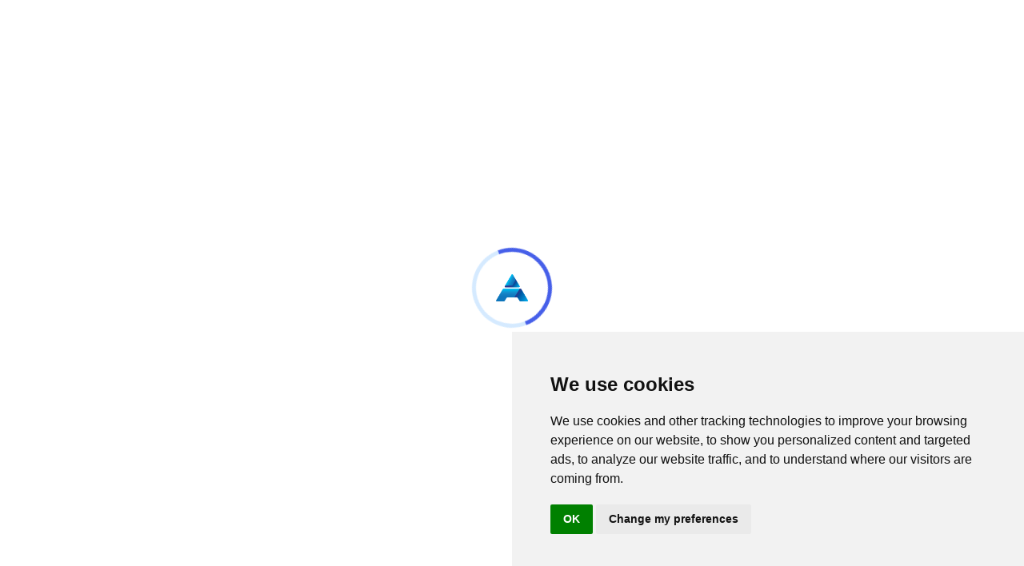

--- FILE ---
content_type: text/css
request_url: https://absuite.net/css/CommandBar.css?v=Ce1TzpkLKhV3LPJcTeulOf-_4FaUA-7ziS7eQh49L3I
body_size: 2910
content:

.ms-SearchBox {
    font-family: Segoe UI WestEuropean,Segoe UI,-apple-system,BlinkMacSystemFont,Roboto,Helvetica Neue,sans-serif;
    -webkit-font-smoothing: antialiased;
    box-sizing: border-box;
    margin: 0;
    padding: 0;
    box-shadow: none;
    height: 36px;
    color: #333;
    font-size: 14px;
    font-weight: 400;
    position: relative;
    margin-bottom: 10px;
    display: inline-block;
    overflow: hidden;
    background-color: #fff
}

    .ms-SearchBox.is-active {
        z-index: 10
    }

        .ms-SearchBox.is-active .ms-SearchBox-label {
            display: none
        }

        .ms-SearchBox.is-active .ms-SearchBox-clear {
            display: block
        }

    .ms-SearchBox:hover {
        background-color: #deecf9
    }

        .ms-SearchBox:hover .ms-SearchBox-label {
            color: #000
        }

            .ms-SearchBox:hover .ms-SearchBox-label .ms-Icon {
                color: #333
            }

    .ms-SearchBox.is-disabled {
        background-color: #f4f4f4;
        pointer-events: none
    }

        .ms-SearchBox.is-disabled .ms-SearchBox-icon, .ms-SearchBox.is-disabled .ms-SearchBox-label {
            color: #a6a6a6
        }

        .ms-SearchBox.is-disabled .ms-SearchBox-field {
            color: #a6a6a6;
            background-color: transparent;
            border-color: #f4f4f4;
            cursor: default
        }

.ms-SearchBox-clear {
    display: none;
    position: absolute;
    top: 0;
    right: 0;
    z-index: 10
}

    .ms-SearchBox-clear .ms-CommandButton-button {
        background-color: #0078d7;
        color: #fff;
        height: 36px
    }

    .ms-SearchBox-clear .ms-CommandButton-icon {
        color: #fff
    }

.ms-SearchBox-icon {
    position: relative;
    top: 50%;
    transform: translateY(-50%);
    display: inline-block;
    font-size: 16px;
    width: 16px;
    margin-left: 12px;
    margin-right: 6px;
    color: #0078d7;
    vertical-align: top
}

.ms-SearchBox-field {
    position: relative;
    box-sizing: border-box;
    margin: 0;
    padding: 0;
    box-shadow: none;
    border: 1px solid #69afe5;
    outline: 1px solid transparent;
    font-weight: 300;
    font-size: 14px;
    color: #000;
    height: 36px;
    padding: 6px 3px 7px 45px;
    width: 208px;
    background-color: transparent;
    z-index: 5;
    transition: padding-left .167s
}

    .ms-SearchBox-field:focus {
        padding: 6px 32px 7px 10px;
        border-color: #0078d7;
        background-color: #deecf9
    }

    .ms-SearchBox-field::-ms-clear {
        display: none
    }

.ms-SearchBox-label {
    position: absolute;
    top: 0;
    left: 0;
    height: 36px;
    line-height: 36px;
    color: #666
}

.ms-SearchBox.ms-SearchBox--commandBar {
    background-color: #fff;
    width: 208px;
    height: 40px
}

    .ms-SearchBox.ms-SearchBox--commandBar .ms-SearchBox-field, .ms-SearchBox.ms-SearchBox--commandBar .ms-SearchBox-label {
        height: 40px
    }

    .ms-SearchBox.ms-SearchBox--commandBar .ms-SearchBox-field {
        transition: none;
        border: 0
    }

        .ms-SearchBox.ms-SearchBox--commandBar .ms-SearchBox-field:focus {
            background-color: transparent;
            padding: 6px 3px 7px 45px
        }

    .ms-SearchBox.ms-SearchBox--commandBar .ms-SearchBox-clear, .ms-SearchBox.ms-SearchBox--commandBar .ms-SearchBox-exit, .ms-SearchBox.ms-SearchBox--commandBar .ms-SearchBox-filter {
        display: none;
        position: absolute;
        top: 0;
        z-index: 10;
        color: #a6a6a6
    }

        .ms-SearchBox.ms-SearchBox--commandBar .ms-SearchBox-clear .ms-CommandButton-button, .ms-SearchBox.ms-SearchBox--commandBar .ms-SearchBox-exit .ms-CommandButton-button, .ms-SearchBox.ms-SearchBox--commandBar .ms-SearchBox-filter .ms-CommandButton-button {
            height: 40px;
            background-color: transparent
        }

    .ms-SearchBox.ms-SearchBox--commandBar .ms-SearchBox-clear, .ms-SearchBox.ms-SearchBox--commandBar .ms-SearchBox-filter {
        right: 8px
    }

        .ms-SearchBox.ms-SearchBox--commandBar .ms-SearchBox-filter .ms-CommandButton-icon {
            color: #0078d7
        }

    .ms-SearchBox.ms-SearchBox--commandBar:before {
        position: absolute;
        content: " ";
        right: 0;
        bottom: 0;
        left: 0;
        margin: 0 8px;
        border-bottom: 1px solid #eaeaea
    }

    .ms-SearchBox.ms-SearchBox--commandBar:hover {
        background-color: #fff
    }

        .ms-SearchBox.ms-SearchBox--commandBar:hover .ms-SearchBox-label {
            color: #212121
        }

        .ms-SearchBox.ms-SearchBox--commandBar:hover .ms-SearchBox-icon {
            color: #0078d7
        }

    .ms-SearchBox.ms-SearchBox--commandBar:focus {
        background-color: transparent
    }

    .ms-SearchBox.ms-SearchBox--commandBar.is-active .ms-CommandButton .ms-SearchBox-exit, .ms-SearchBox.ms-SearchBox--commandBar.is-active .ms-CommandButton .ms-SearchBox-filter {
        display: block
    }

    .ms-SearchBox.ms-SearchBox--commandBar.is-collapsed {
        width: 50px;
        min-height: 40px;
        z-index: 0;
        background-color: #f4f4f4
    }

        .ms-SearchBox.ms-SearchBox--commandBar.is-collapsed .ms-SearchBox-text {
            display: none
        }

        .ms-SearchBox.ms-SearchBox--commandBar.is-collapsed .ms-SearchBox-field {
            cursor: pointer;
            width: calc(100% - 50px)
        }

        .ms-SearchBox.ms-SearchBox--commandBar.is-collapsed:before {
            visibility: hidden
        }

        .ms-SearchBox.ms-SearchBox--commandBar.is-collapsed.is-active {
            width: 100%
        }

            .ms-SearchBox.ms-SearchBox--commandBar.is-collapsed.is-active .ms-SearchBox-field {
                display: block;
                cursor: text
            }

            .ms-SearchBox.ms-SearchBox--commandBar.is-collapsed.is-active .ms-SearchBox-text {
                display: inline-block
            }

@media only screen and (max-width: 639px) {
    .ms-SearchBox.ms-SearchBox--commandBar.is-collapsed.is-active {
        width: 100%
    }

        .ms-SearchBox.ms-SearchBox--commandBar.is-collapsed.is-active .ms-SearchBox-clear {
            display: inline-block;
            right: 58px
        }

        .ms-SearchBox.ms-SearchBox--commandBar.is-collapsed.is-active .ms-SearchBox-filter {
            display: inline-block
        }

        .ms-SearchBox.ms-SearchBox--commandBar.is-collapsed.is-active.is-animated {
            transition: width .167s cubic-bezier(.1,.9,.2,1)
        }
}

.ms-SearchBox.ms-SearchBox--commandBar.is-collapsed.is-active:before {
    visibility: visible
}

.ms-SearchBox.ms-SearchBox--commandBar.has-text .ms-SearchBox-clear {
    display: inline-block
}

    .ms-SearchBox.ms-SearchBox--commandBar.has-text .ms-SearchBox-clear .ms-CommandButton-icon {
        color: #a6a6a6
    }

        .ms-SearchBox.ms-SearchBox--commandBar.has-text .ms-SearchBox-clear .ms-CommandButton-icon:active {
            color: #0078d7
        }

@media only screen and (min-width: 1024px) {
    .ms-SearchBox.ms-SearchBox--commandBar {
        background-color: #fff;
        border-right: 1px solid #eaeaea
    }
}

@media only screen and (max-width: 639px) {
    .ms-SearchBox.ms-SearchBox--commandBar {
        height: 44px
    }

        .ms-SearchBox.ms-SearchBox--commandBar .ms-SearchBox-exit, .ms-SearchBox.ms-SearchBox--commandBar .ms-SearchBox-field, .ms-SearchBox.ms-SearchBox--commandBar .ms-SearchBox-icon, .ms-SearchBox.ms-SearchBox--commandBar .ms-SearchBox-label {
            height: 44px;
            line-height: 44px
        }

        .ms-SearchBox.ms-SearchBox--commandBar .ms-SearchBox-clear, .ms-SearchBox.ms-SearchBox--commandBar .ms-SearchBox-exit, .ms-SearchBox.ms-SearchBox--commandBar .ms-SearchBox-filter, .ms-SearchBox.ms-SearchBox--commandBar .ms-SearchBox-icon {
            font-size: 20px
        }

            .ms-SearchBox.ms-SearchBox--commandBar .ms-SearchBox-clear .ms-CommandButton-button, .ms-SearchBox.ms-SearchBox--commandBar .ms-SearchBox-exit .ms-CommandButton-button, .ms-SearchBox.ms-SearchBox--commandBar .ms-SearchBox-filter .ms-CommandButton-button, .ms-SearchBox.ms-SearchBox--commandBar .ms-SearchBox-icon .ms-CommandButton-button {
                height: 44px
            }

        .ms-SearchBox.ms-SearchBox--commandBar .ms-SearchBox-field, .ms-SearchBox.ms-SearchBox--commandBar .ms-SearchBox-label {
            font-size: 16px
        }
}

.ms-SearchBox.ms-SearchBox--commandBar.is-active {
    background-color: #fff
}

    .ms-SearchBox.ms-SearchBox--commandBar.is-active .ms-SearchBox-label {
        display: block;
        line-height: 40px;
        height: 40px
    }

        .ms-SearchBox.ms-SearchBox--commandBar.is-active .ms-SearchBox-label .ms-SearchBox-text {
            display: none
        }

    .ms-SearchBox.ms-SearchBox--commandBar.is-active:before {
        visibility: visible
    }

@media only screen and (max-width: 639px) {
    .ms-SearchBox.ms-SearchBox--commandBar.is-active .ms-SearchBox-field {
        width: 100%;
        padding-right: 100px
    }

    .ms-SearchBox.ms-SearchBox--commandBar.is-active .ms-SearchBox-icon {
        display: none
    }

    .ms-SearchBox.ms-SearchBox--commandBar.is-active .ms-SearchBox-exit {
        display: inline-block
    }

    .ms-SearchBox.ms-SearchBox--commandBar.is-active.has-text .ms-SearchBox-filter .ms-CommandButton-icon {
        color: #a6a6a6
    }
}


.ms-CommandBar {
    font-family: Segoe UI WestEuropean,Segoe UI,-apple-system,BlinkMacSystemFont,Roboto,Helvetica Neue,sans-serif;
    -webkit-font-smoothing: antialiased;
    background-color: #f4f4f4;
    height: 40px;
    white-space: nowrap;
    padding-left: 0;
    border: 0;
    position: relative
}

    .ms-CommandBar:focus {
        outline: none
    }

    .ms-CommandBar .ms-CommandButton--actionButton {
        border-right: 1px solid #eaeaea
    }

    .ms-CommandBar .ms-Button {
        height: 100%
    }

        .ms-CommandBar .ms-Button.ms-Button--noLabel .ms-Button-icon {
            padding-right: 0
        }

        .ms-CommandBar .ms-Button.is-hidden {
            display: none
        }

    .ms-CommandBar .ms-SearchBox, .ms-CommandBar .ms-SearchBox-field, .ms-CommandBar .ms-SearchBox-label {
        height: 100%
    }

    .ms-CommandBar .ms-SearchBox {
        display: inline-block;
        vertical-align: top;
        transition: margin-right .267s
    }

        .ms-CommandBar .ms-SearchBox.ms-SearchBox--commandBar.is-collapsed.is-active {
            width: 220px
        }

@media only screen and (max-width: 639px) {
    .ms-CommandBar .ms-SearchBox.ms-SearchBox--commandBar.is-collapsed.is-active {
        width: 100%;
        position: absolute;
        left: 0;
        right: 0;
        z-index: 10
    }
}

.ms-CommandBar .ms-CommandBar-overflowButton .ms-CommandButton-button {
    font-size: 18px;
    padding: 0 11px
}

@media only screen and (min-width: 1024px) {
    .ms-CommandBar .ms-SearchBox {
        margin-right: 24px
    }
}

@media only screen and (max-width: 639px) {
    .ms-CommandBar {
        height: 44px
    }
}

@media only screen and (min-width: 640px) {
    .ms-CommandBar.search-expanded .ms-SearchBox {
        margin-right: 8px
    }

    .ms-CommandBar .ms-SearchBox.ms-SearchBox--commandBar.is-collapsed {
        transition: none
    }
}

.ms-CommandBar-mainArea {
    overflow-x: hidden;
    display: block;
    height: 100%;
    overflow: hidden
}

.ms-CommandBar-sideCommands {
    float: right;
    text-align: right;
    width: auto;
    padding-right: 4px;
    height: 100%
}

    .ms-CommandBar-sideCommands .ms-Button:last-child {
        margin-right: 0
    }

@media only screen and (min-width: 640px) {
    .ms-CommandBar-sideCommands {
        min-width: 128px
    }
}

@media only screen and (min-width: 1024px) {
    .ms-CommandBar-sideCommands {
        padding-right: 20px
    }
}

.ms-CommandButton {
    font-family: Segoe UI WestEuropean,Segoe UI,-apple-system,BlinkMacSystemFont,Roboto,Helvetica Neue,sans-serif;
    -webkit-font-smoothing: antialiased;
    display: inline-block;
    position: relative;
    vertical-align: top
}

    .ms-CommandButton.is-hidden {
        display: none
    }

    .ms-CommandButton.is-disabled .ms-CommandButton-button, .ms-CommandButton:disabled .ms-CommandButton-button {
        cursor: default
    }

        .ms-CommandButton.is-disabled .ms-CommandButton-button:hover, .ms-CommandButton:disabled .ms-CommandButton-button:hover {
            background-color: #eff6fc
        }

        .ms-CommandButton.is-disabled .ms-CommandButton-button .ms-CommandButton-icon, .ms-CommandButton.is-disabled .ms-CommandButton-button .ms-CommandButton-label, .ms-CommandButton:disabled .ms-CommandButton-button .ms-CommandButton-icon, .ms-CommandButton:disabled .ms-CommandButton-button .ms-CommandButton-label {
            color: #a6a6a6
        }

    .ms-CommandButton .ms-ContextualMenu {
        display: none
    }

.ms-CommandButton-button, .ms-CommandButton-splitIcon {
    box-sizing: border-box;
    margin: 0;
    padding: 0;
    box-shadow: none;
    color: #333;
    font-size: 14px;
    font-weight: 400;
    cursor: pointer;
    display: inline-block;
    height: 40px;
    line-height: 40px;
    outline: 1px solid transparent;
    padding: 0 8px;
    position: relative;
    vertical-align: top;
    background: transparent
}

    .ms-CommandButton-button:hover, .ms-CommandButton-splitIcon:hover {
        background-color: #eaeaea
    }

        .ms-CommandButton-button:hover .ms-CommandButton-label, .ms-CommandButton-splitIcon:hover .ms-CommandButton-label {
            color: #212121
        }

    .ms-CommandButton-button:active, .ms-CommandButton-splitIcon:active {
        background-color: #eaeaea
    }

    .ms-CommandButton-button:focus:before, .ms-CommandButton-splitIcon:focus:before {
        top: 3px;
        left: 3px;
        right: 3px;
        bottom: 3px;
        border: 1px solid #333;
        position: absolute;
        z-index: 10;
        content: "";
        outline: none
    }

    .ms-CommandButton-button:focus, .ms-CommandButton-splitIcon:focus {
        outline: 0
    }

@media only screen and (max-width: 639px) {
    .ms-CommandButton-button, .ms-CommandButton-splitIcon {
        height: 44px
    }

        .ms-CommandButton-button .ms-CommandButton-icon, .ms-CommandButton-splitIcon .ms-CommandButton-icon {
            font-size: 20px
        }

        .ms-CommandButton-button .ms-CommandButton-label, .ms-CommandButton-splitIcon .ms-CommandButton-label {
            line-height: 44px
        }
}

.ms-CommandButton-button {
    border: 0;
    margin: 0
}

.ms-CommandButton + .ms-CommandButton {
    margin-left: 8px
}

@media only screen and (max-width: 639px) {
    .ms-CommandButton + .ms-CommandButton {
        margin-left: 4px
    }
}

.ms-CommandButton-icon {
    display: inline-block;
    margin-right: 8px;
    position: relative;
    font-size: 16px;
    min-width: 16px;
    height: 100%
}

    .ms-CommandButton-icon .ms-Icon {
        position: absolute;
        top: 50%;
        left: 50%;
        transform: translate(-50%,-50%)
    }

.ms-CommandButton-label {
    font-size: 14px;
    font-weight: 400;
    color: #333;
    line-height: 40px;
    height: 100%;
    display: inline-block;
    vertical-align: top
}

    .ms-CommandButton-label:hover {
        color: #212121
    }

.ms-CommandButton-dropdownIcon, .ms-CommandButton-splitIcon {
    display: inline-block;
    position: relative;
    color: #333;
    font-size: 12px;
    font-weight: 300;
    min-width: 12px;
    height: 100%;
    vertical-align: top;
    margin-left: 8px
}

    .ms-CommandButton-dropdownIcon .ms-Icon, .ms-CommandButton-splitIcon .ms-Icon {
        line-height: normal;
        padding-top: 16px
    }

    .ms-CommandButton-dropdownIcon:focus:before, .ms-CommandButton-splitIcon:focus:before {
        top: 3px;
        left: 3px;
        right: 3px;
        bottom: 3px;
        border: 1px solid #333;
        position: absolute;
        z-index: 10;
        content: "";
        outline: none
    }

@media only screen and (max-width: 639px) {
    .ms-CommandButton-dropdownIcon, .ms-CommandButton-splitIcon {
        display: none
    }
}

.ms-CommandButton-splitIcon {
    margin-left: -2px;
    width: 27px;
    border: 0
}

    .ms-CommandButton-splitIcon .ms-Icon {
        margin-left: -1px;
        position: relative;
        padding-top: 16px
    }

        .ms-CommandButton-splitIcon .ms-Icon:after {
            position: absolute;
            content: " ";
            width: 1px;
            height: 16px;
            top: 12px;
            left: -8px;
            border-left: 1px solid #c8c8c8
        }

.ms-CommandButton.ms-CommandButton--noLabel .ms-CommandButton-icon {
    margin-right: 0
}

.ms-CommandButton.ms-CommandButton--noLabel .ms-CommandButton-label {
    display: none
}

.ms-CommandButton.ms-CommandButton--noLabel .ms-CommandButton-button {
    padding: 0 12px
}

.ms-CommandButton.ms-CommandButton--inline .ms-CommandButton-button {
    background: none
}

.ms-CommandButton.ms-CommandButton--actionButton .ms-CommandButton-button {
    width: 50px;
    height: 40px
}

.ms-CommandButton.ms-CommandButton--actionButton .ms-CommandButton-icon {
    position: absolute;
    top: 50%;
    left: 50%;
    transform: translate(-50%,-50%);
    width: 16px;
    height: 16px;
    padding-right: 0
}

.ms-CommandButton.ms-CommandButton--pivot.is-active:before, .ms-CommandButton.ms-CommandButton--pivot:hover:before {
    content: "";
    height: 2px;
    position: absolute;
    left: 0;
    right: 0;
    background-color: #0078d7;
    bottom: 0;
    z-index: 5
}

.ms-CommandButton.ms-CommandButton--pivot .ms-CommandButton-label, .ms-CommandButton.ms-CommandButton--textOnly .ms-CommandButton-label {
    display: inline-block
}

@media only screen and (max-width: 479px) {
    .ms-CommandButton.ms-CommandButton--pivot .ms-CommandButton-label, .ms-CommandButton.ms-CommandButton--textOnly .ms-CommandButton-label {
        font-size: 16px
    }
}

.ms-ContextualMenu {
    font-family: Segoe UI WestEuropean,Segoe UI,-apple-system,BlinkMacSystemFont,Roboto,Helvetica Neue,sans-serif;
    -webkit-font-smoothing: antialiased;
    box-sizing: border-box;
    margin: 0;
    padding: 0;
    box-shadow: none;
    color: #333;
    font-size: 14px;
    font-weight: 400;
    display: block;
    min-width: 180px;
    max-width: 220px;
    list-style-type: none;
    position: relative;
    background-color: #fff
}

    .ms-ContextualMenu.is-hidden {
        display: none
    }

.ms-ContextualMenu-item {
    position: relative
}

.ms-ContextualMenu-link {
    box-sizing: border-box;
    text-decoration: none;
    color: #333;
    border: 1px solid transparent;
    cursor: pointer;
    display: block;
    height: 36px;
    overflow: hidden;
    line-height: 34px;
    padding: 0 16px 0 25px;
    position: relative;
    text-overflow: ellipsis;
    white-space: nowrap
}

    .ms-ContextualMenu-link:active, .ms-ContextualMenu-link:focus, .ms-ContextualMenu-link:hover {
        background-color: #f4f4f4;
        color: #212121
    }

        .ms-ContextualMenu-link:active .ms-ContextualMenu-subMenuIcon, .ms-ContextualMenu-link:focus .ms-ContextualMenu-subMenuIcon, .ms-ContextualMenu-link:hover .ms-ContextualMenu-subMenuIcon {
            color: #212121
        }

    .ms-ContextualMenu-link:focus {
        outline: transparent;
        border: 1px solid #666
    }

    .ms-ContextualMenu-link.is-selected {
        background-color: #dadada;
        color: #000;
        font-weight: 600
    }

        .ms-ContextualMenu-link.is-selected ~ .ms-ContextualMenu-subMenuIcon {
            color: #000
        }

        .ms-ContextualMenu-link.is-selected:hover {
            background-color: #d0d0d0
        }

    .ms-ContextualMenu-link.is-disabled {
        color: #a6a6a6;
        background-color: #fff;
        pointer-events: none
    }

        .ms-ContextualMenu-link.is-disabled:active, .ms-ContextualMenu-link.is-disabled:focus {
            border-color: #fff
        }

        .ms-ContextualMenu-link.is-disabled .ms-Icon {
            color: #a6a6a6;
            pointer-events: none;
            cursor: default
        }

.ms-ContextualMenu-item.ms-ContextualMenu-item--divider {
    cursor: default;
    display: block;
    height: 1px;
    background-color: #eaeaea;
    position: relative
}

.ms-ContextualMenu-item.ms-ContextualMenu-item--header {
    color: #0078d7;
    font-size: 12px;
    text-transform: uppercase;
    height: 36px;
    line-height: 36px;
    padding: 0 18px
}

.ms-ContextualMenu-item.ms-ContextualMenu-item--hasMenu .ms-ContextualMenu {
    position: absolute;
    top: -1px;
    left: 178px
}

.ms-ContextualMenu-caretRight, .ms-ContextualMenu-subMenuIcon {
    color: #333;
    font-size: 8px;
    font-weight: 600;
    width: 24px;
    height: 36px;
    line-height: 36px;
    position: absolute;
    text-align: center;
    top: 0;
    right: 0;
    z-index: 1;
    pointer-events: none
}

.ms-ContextualMenu.ms-ContextualMenu--multiselect .ms-ContextualMenu-item.ms-ContextualMenu-item--header {
    padding: 0 16px 0 26px
}

.ms-ContextualMenu.ms-ContextualMenu--multiselect .ms-ContextualMenu-link.is-selected {
    background-color: #fff;
    font-weight: 600;
    color: #333
}

    .ms-ContextualMenu.ms-ContextualMenu--multiselect .ms-ContextualMenu-link.is-selected:after {
        -moz-osx-font-smoothing: grayscale;
        -webkit-font-smoothing: antialiased;
        display: inline-block;
        font-family: FabricMDL2Icons;
        font-style: normal;
        font-weight: 400;
        speak: none;
        color: #333;
        content: "\E73E";
        font-size: 10px;
        font-weight: 800;
        height: 36px;
        line-height: 36px;
        position: absolute;
        left: 7px
    }

    .ms-ContextualMenu.ms-ContextualMenu--multiselect .ms-ContextualMenu-link.is-selected:focus, .ms-ContextualMenu.ms-ContextualMenu--multiselect .ms-ContextualMenu-link.is-selected:hover {
        color: #212121;
        background-color: #f4f4f4
    }

        .ms-ContextualMenu.ms-ContextualMenu--multiselect .ms-ContextualMenu-link.is-selected:focus:after, .ms-ContextualMenu.ms-ContextualMenu--multiselect .ms-ContextualMenu-link.is-selected:hover:after {
            color: #212121
        }

    .ms-ContextualMenu.ms-ContextualMenu--multiselect .ms-ContextualMenu-link.is-selected:active {
        color: #000;
        background-color: #d0d0d0
    }

        .ms-ContextualMenu.ms-ContextualMenu--multiselect .ms-ContextualMenu-link.is-selected:active:after {
            color: #000
        }

.ms-ContextualMenu.ms-ContextualMenu--hasChecks .ms-ContextualMenu-link, .ms-ContextualMenu.ms-ContextualMenu--hasIcons .ms-ContextualMenu-link {
    padding-left: 40px
}

.ms-ContextualMenu.ms-ContextualMenu--hasChecks .ms-Icon, .ms-ContextualMenu.ms-ContextualMenu--hasIcons .ms-Icon {
    position: absolute;
    top: 50%;
    transform: translateY(-50%);
    width: 40px;
    text-align: center
}

.ms-ContextualMenu.ms-ContextualMenu--hasIcons {
    width: 220px
}




--- FILE ---
content_type: text/css
request_url: https://absuite.net/_content/FenixAlliance.ABS.Assets/min/css/globals.min.css?v=pHNKLp4P9xwYEaZ94Lt8RGmu8Aw1jnhpGwTKofHlozE
body_size: 31389
content:
.flag {
  position: relative;
  display: inline-block;
  width: 1.33333em;
  height: 1em;
  vertical-align: -3px;
  background-repeat: no-repeat;
  background-position: center;
  background-size: cover;
  border: 1px solid var(--tblr-border-color);
  border-radius: 3px;
}

.flag-country-ad {
  background-image: url("../../images/flags/ad.svg");
}

.flag-country-ae {
  background-image: url("../../images/flags/ae.svg");
}

.flag-country-af {
  background-image: url("../../images/flags/af.svg");
}

.flag-country-ag {
  background-image: url("../../images/flags/ag.svg");
}

.flag-country-ai {
  background-image: url("../../images/flags/ai.svg");
}

.flag-country-al {
  background-image: url("../../images/flags/al.svg");
}

.flag-country-am {
  background-image: url("../../images/flags/am.svg");
}

.flag-country-ao {
  background-image: url("../../images/flags/ao.svg");
}

.flag-country-aq {
  background-image: url("../../images/flags/aq.svg");
}

.flag-country-ar {
  background-image: url("../../images/flags/ar.svg");
}

.flag-country-as {
  background-image: url("../../images/flags/as.svg");
}

.flag-country-at {
  background-image: url("../../images/flags/at.svg");
}

.flag-country-au {
  background-image: url("../../images/flags/au.svg");
}

.flag-country-aw {
  background-image: url("../../images/flags/aw.svg");
}

.flag-country-ax {
  background-image: url("../../images/flags/ax.svg");
}

.flag-country-az {
  background-image: url("../../images/flags/az.svg");
}

.flag-country-ba {
  background-image: url("../../images/flags/ba.svg");
}

.flag-country-bb {
  background-image: url("../../images/flags/bb.svg");
}

.flag-country-bd {
  background-image: url("../../images/flags/bd.svg");
}

.flag-country-be {
  background-image: url("../../images/flags/be.svg");
}

.flag-country-bf {
  background-image: url("../../images/flags/bf.svg");
}

.flag-country-bg {
  background-image: url("../../images/flags/bg.svg");
}

.flag-country-bh {
  background-image: url("../../images/flags/bh.svg");
}

.flag-country-bi {
  background-image: url("../../images/flags/bi.svg");
}

.flag-country-bj {
  background-image: url("../../images/flags/bj.svg");
}

.flag-country-bl {
  background-image: url("../../images/flags/bl.svg");
}

.flag-country-bm {
  background-image: url("../../images/flags/bm.svg");
}

.flag-country-bn {
  background-image: url("../../images/flags/bn.svg");
}

.flag-country-bo {
  background-image: url("../../images/flags/bo.svg");
}

.flag-country-bq {
  background-image: url("../../images/flags/bq.svg");
}

.flag-country-br {
  background-image: url("../../images/flags/br.svg");
}

.flag-country-bs {
  background-image: url("../../images/flags/bs.svg");
}

.flag-country-bt {
  background-image: url("../../images/flags/bt.svg");
}

.flag-country-bv {
  background-image: url("../../images/flags/bv.svg");
}

.flag-country-bw {
  background-image: url("../../images/flags/bw.svg");
}

.flag-country-by {
  background-image: url("../../images/flags/by.svg");
}

.flag-country-bz {
  background-image: url("../../images/flags/bz.svg");
}

.flag-country-ca {
  background-image: url("../../images/flags/ca.svg");
}

.flag-country-cc {
  background-image: url("../../images/flags/cc.svg");
}

.flag-country-cd {
  background-image: url("../../images/flags/cd.svg");
}

.flag-country-cf {
  background-image: url("../../images/flags/cf.svg");
}

.flag-country-cg {
  background-image: url("../../images/flags/cg.svg");
}

.flag-country-ch {
  background-image: url("../../images/flags/ch.svg");
}

.flag-country-ci {
  background-image: url("../../images/flags/ci.svg");
}

.flag-country-ck {
  background-image: url("../../images/flags/ck.svg");
}

.flag-country-cl {
  background-image: url("../../images/flags/cl.svg");
}

.flag-country-cm {
  background-image: url("../../images/flags/cm.svg");
}

.flag-country-cn {
  background-image: url("../../images/flags/cn.svg");
}

.flag-country-co {
  background-image: url("../../images/flags/co.svg");
}

.flag-country-cr {
  background-image: url("../../images/flags/cr.svg");
}

.flag-country-cu {
  background-image: url("../../images/flags/cu.svg");
}

.flag-country-cv {
  background-image: url("../../images/flags/cv.svg");
}

.flag-country-cw {
  background-image: url("../../images/flags/cw.svg");
}

.flag-country-cx {
  background-image: url("../../images/flags/cx.svg");
}

.flag-country-cy {
  background-image: url("../../images/flags/cy.svg");
}

.flag-country-cz {
  background-image: url("../../images/flags/cz.svg");
}

.flag-country-de {
  background-image: url("../../images/flags/de.svg");
}

.flag-country-dj {
  background-image: url("../../images/flags/dj.svg");
}

.flag-country-dk {
  background-image: url("../../images/flags/dk.svg");
}

.flag-country-dm {
  background-image: url("../../images/flags/dm.svg");
}

.flag-country-do {
  background-image: url("../../images/flags/do.svg");
}

.flag-country-dz {
  background-image: url("../../images/flags/dz.svg");
}

.flag-country-ec {
  background-image: url("../../images/flags/ec.svg");
}

.flag-country-ee {
  background-image: url("../../images/flags/ee.svg");
}

.flag-country-eg {
  background-image: url("../../images/flags/eg.svg");
}

.flag-country-eh {
  background-image: url("../../images/flags/eh.svg");
}

.flag-country-er {
  background-image: url("../../images/flags/er.svg");
}

.flag-country-es {
  background-image: url("../../images/flags/es.svg");
}

.flag-country-et {
  background-image: url("../../images/flags/et.svg");
}

.flag-country-fi {
  background-image: url("../../images/flags/fi.svg");
}

.flag-country-fj {
  background-image: url("../../images/flags/fj.svg");
}

.flag-country-fk {
  background-image: url("../../images/flags/fk.svg");
}

.flag-country-fm {
  background-image: url("../../images/flags/fm.svg");
}

.flag-country-fo {
  background-image: url("../../images/flags/fo.svg");
}

.flag-country-fr {
  background-image: url("../../images/flags/fr.svg");
}

.flag-country-ga {
  background-image: url("../../images/flags/ga.svg");
}

.flag-country-gb {
  background-image: url("../../images/flags/gb.svg");
}

.flag-country-gd {
  background-image: url("../../images/flags/gd.svg");
}

.flag-country-ge {
  background-image: url("../../images/flags/ge.svg");
}

.flag-country-gf {
  background-image: url("../../images/flags/gf.svg");
}

.flag-country-gg {
  background-image: url("../../images/flags/gg.svg");
}

.flag-country-gh {
  background-image: url("../../images/flags/gh.svg");
}

.flag-country-gi {
  background-image: url("../../images/flags/gi.svg");
}

.flag-country-gl {
  background-image: url("../../images/flags/gl.svg");
}

.flag-country-gm {
  background-image: url("../../images/flags/gm.svg");
}

.flag-country-gn {
  background-image: url("../../images/flags/gn.svg");
}

.flag-country-gp {
  background-image: url("../../images/flags/gp.svg");
}

.flag-country-gq {
  background-image: url("../../images/flags/gq.svg");
}

.flag-country-gr {
  background-image: url("../../images/flags/gr.svg");
}

.flag-country-gs {
  background-image: url("../../images/flags/gs.svg");
}

.flag-country-gt {
  background-image: url("../../images/flags/gt.svg");
}

.flag-country-gu {
  background-image: url("../../images/flags/gu.svg");
}

.flag-country-gw {
  background-image: url("../../images/flags/gw.svg");
}

.flag-country-gy {
  background-image: url("../../images/flags/gy.svg");
}

.flag-country-hk {
  background-image: url("../../images/flags/hk.svg");
}

.flag-country-hm {
  background-image: url("../../images/flags/hm.svg");
}

.flag-country-hn {
  background-image: url("../../images/flags/hn.svg");
}

.flag-country-hr {
  background-image: url("../../images/flags/hr.svg");
}

.flag-country-ht {
  background-image: url("../../images/flags/ht.svg");
}

.flag-country-hu {
  background-image: url("../../images/flags/hu.svg");
}

.flag-country-id {
  background-image: url("../../images/flags/id.svg");
}

.flag-country-ie {
  background-image: url("../../images/flags/ie.svg");
}

.flag-country-il {
  background-image: url("../../images/flags/il.svg");
}

.flag-country-im {
  background-image: url("../../images/flags/im.svg");
}

.flag-country-in {
  background-image: url("../../images/flags/in.svg");
}

.flag-country-io {
  background-image: url("../../images/flags/io.svg");
}

.flag-country-iq {
  background-image: url("../../images/flags/iq.svg");
}

.flag-country-ir {
  background-image: url("../../images/flags/ir.svg");
}

.flag-country-is {
  background-image: url("../../images/flags/is.svg");
}

.flag-country-it {
  background-image: url("../../images/flags/it.svg");
}

.flag-country-je {
  background-image: url("../../images/flags/je.svg");
}

.flag-country-jm {
  background-image: url("../../images/flags/jm.svg");
}

.flag-country-jo {
  background-image: url("../../images/flags/jo.svg");
}

.flag-country-jp {
  background-image: url("../../images/flags/jp.svg");
}

.flag-country-ke {
  background-image: url("../../images/flags/ke.svg");
}

.flag-country-kg {
  background-image: url("../../images/flags/kg.svg");
}

.flag-country-kh {
  background-image: url("../../images/flags/kh.svg");
}

.flag-country-ki {
  background-image: url("../../images/flags/ki.svg");
}

.flag-country-km {
  background-image: url("../../images/flags/km.svg");
}

.flag-country-kn {
  background-image: url("../../images/flags/kn.svg");
}

.flag-country-kp {
  background-image: url("../../images/flags/kp.svg");
}

.flag-country-kr {
  background-image: url("../../images/flags/kr.svg");
}

.flag-country-kw {
  background-image: url("../../images/flags/kw.svg");
}

.flag-country-ky {
  background-image: url("../../images/flags/ky.svg");
}

.flag-country-kz {
  background-image: url("../../images/flags/kz.svg");
}

.flag-country-la {
  background-image: url("../../images/flags/la.svg");
}

.flag-country-lb {
  background-image: url("../../images/flags/lb.svg");
}

.flag-country-lc {
  background-image: url("../../images/flags/lc.svg");
}

.flag-country-li {
  background-image: url("../../images/flags/li.svg");
}

.flag-country-lk {
  background-image: url("../../images/flags/lk.svg");
}

.flag-country-lr {
  background-image: url("../../images/flags/lr.svg");
}

.flag-country-ls {
  background-image: url("../../images/flags/ls.svg");
}

.flag-country-lt {
  background-image: url("../../images/flags/lt.svg");
}

.flag-country-lu {
  background-image: url("../../images/flags/lu.svg");
}

.flag-country-lv {
  background-image: url("../../images/flags/lv.svg");
}

.flag-country-ly {
  background-image: url("../../images/flags/ly.svg");
}

.flag-country-ma {
  background-image: url("../../images/flags/ma.svg");
}

.flag-country-mc {
  background-image: url("../../images/flags/mc.svg");
}

.flag-country-md {
  background-image: url("../../images/flags/md.svg");
}

.flag-country-me {
  background-image: url("../../images/flags/me.svg");
}

.flag-country-mf {
  background-image: url("../../images/flags/mf.svg");
}

.flag-country-mg {
  background-image: url("../../images/flags/mg.svg");
}

.flag-country-mh {
  background-image: url("../../images/flags/mh.svg");
}

.flag-country-mk {
  background-image: url("../../images/flags/mk.svg");
}

.flag-country-ml {
  background-image: url("../../images/flags/ml.svg");
}

.flag-country-mm {
  background-image: url("../../images/flags/mm.svg");
}

.flag-country-mn {
  background-image: url("../../images/flags/mn.svg");
}

.flag-country-mo {
  background-image: url("../../images/flags/mo.svg");
}

.flag-country-mp {
  background-image: url("../../images/flags/mp.svg");
}

.flag-country-mq {
  background-image: url("../../images/flags/mq.svg");
}

.flag-country-mr {
  background-image: url("../../images/flags/mr.svg");
}

.flag-country-ms {
  background-image: url("../../images/flags/ms.svg");
}

.flag-country-mt {
  background-image: url("../../images/flags/mt.svg");
}

.flag-country-mu {
  background-image: url("../../images/flags/mu.svg");
}

.flag-country-mv {
  background-image: url("../../images/flags/mv.svg");
}

.flag-country-mw {
  background-image: url("../../images/flags/mw.svg");
}

.flag-country-mx {
  background-image: url("../../images/flags/mx.svg");
}

.flag-country-my {
  background-image: url("../../images/flags/my.svg");
}

.flag-country-mz {
  background-image: url("../../images/flags/mz.svg");
}

.flag-country-na {
  background-image: url("../../images/flags/na.svg");
}

.flag-country-nc {
  background-image: url("../../images/flags/nc.svg");
}

.flag-country-ne {
  background-image: url("../../images/flags/ne.svg");
}

.flag-country-nf {
  background-image: url("../../images/flags/nf.svg");
}

.flag-country-ng {
  background-image: url("../../images/flags/ng.svg");
}

.flag-country-ni {
  background-image: url("../../images/flags/ni.svg");
}

.flag-country-nl {
  background-image: url("../../images/flags/nl.svg");
}

.flag-country-no {
  background-image: url("../../images/flags/no.svg");
}

.flag-country-np {
  background-image: url("../../images/flags/np.svg");
}

.flag-country-nr {
  background-image: url("../../images/flags/nr.svg");
}

.flag-country-nu {
  background-image: url("../../images/flags/nu.svg");
}

.flag-country-nz {
  background-image: url("../../images/flags/nz.svg");
}

.flag-country-om {
  background-image: url("../../images/flags/om.svg");
}

.flag-country-pa {
  background-image: url("../../images/flags/pa.svg");
}

.flag-country-pe {
  background-image: url("../../images/flags/pe.svg");
}

.flag-country-pf {
  background-image: url("../../images/flags/pf.svg");
}

.flag-country-pg {
  background-image: url("../../images/flags/pg.svg");
}

.flag-country-ph {
  background-image: url("../../images/flags/ph.svg");
}

.flag-country-pk {
  background-image: url("../../images/flags/pk.svg");
}

.flag-country-pl {
  background-image: url("../../images/flags/pl.svg");
}

.flag-country-pm {
  background-image: url("../../images/flags/pm.svg");
}

.flag-country-pn {
  background-image: url("../../images/flags/pn.svg");
}

.flag-country-pr {
  background-image: url("../../images/flags/pr.svg");
}

.flag-country-ps {
  background-image: url("../../images/flags/ps.svg");
}

.flag-country-pt {
  background-image: url("../../images/flags/pt.svg");
}

.flag-country-pw {
  background-image: url("../../images/flags/pw.svg");
}

.flag-country-py {
  background-image: url("../../images/flags/py.svg");
}

.flag-country-qa {
  background-image: url("../../images/flags/qa.svg");
}

.flag-country-re {
  background-image: url("../../images/flags/re.svg");
}

.flag-country-ro {
  background-image: url("../../images/flags/ro.svg");
}

.flag-country-rs {
  background-image: url("../../images/flags/rs.svg");
}

.flag-country-ru {
  background-image: url("../../images/flags/ru.svg");
}

.flag-country-rw {
  background-image: url("../../images/flags/rw.svg");
}

.flag-country-sa {
  background-image: url("../../images/flags/sa.svg");
}

.flag-country-sb {
  background-image: url("../../images/flags/sb.svg");
}

.flag-country-sc {
  background-image: url("../../images/flags/sc.svg");
}

.flag-country-sd {
  background-image: url("../../images/flags/sd.svg");
}

.flag-country-se {
  background-image: url("../../images/flags/se.svg");
}

.flag-country-sg {
  background-image: url("../../images/flags/sg.svg");
}

.flag-country-sh {
  background-image: url("../../images/flags/sh.svg");
}

.flag-country-si {
  background-image: url("../../images/flags/si.svg");
}

.flag-country-sj {
  background-image: url("../../images/flags/sj.svg");
}

.flag-country-sk {
  background-image: url("../../images/flags/sk.svg");
}

.flag-country-sl {
  background-image: url("../../images/flags/sl.svg");
}

.flag-country-sm {
  background-image: url("../../images/flags/sm.svg");
}

.flag-country-sn {
  background-image: url("../../images/flags/sn.svg");
}

.flag-country-so {
  background-image: url("../../images/flags/so.svg");
}

.flag-country-sr {
  background-image: url("../../images/flags/sr.svg");
}

.flag-country-ss {
  background-image: url("../../images/flags/ss.svg");
}

.flag-country-st {
  background-image: url("../../images/flags/st.svg");
}

.flag-country-sv {
  background-image: url("../../images/flags/sv.svg");
}

.flag-country-sx {
  background-image: url("../../images/flags/sx.svg");
}

.flag-country-sy {
  background-image: url("../../images/flags/sy.svg");
}

.flag-country-sz {
  background-image: url("../../images/flags/sz.svg");
}

.flag-country-tc {
  background-image: url("../../images/flags/tc.svg");
}

.flag-country-td {
  background-image: url("../../images/flags/td.svg");
}

.flag-country-tf {
  background-image: url("../../images/flags/tf.svg");
}

.flag-country-tg {
  background-image: url("../../images/flags/tg.svg");
}

.flag-country-th {
  background-image: url("../../images/flags/th.svg");
}

.flag-country-tj {
  background-image: url("../../images/flags/tj.svg");
}

.flag-country-tk {
  background-image: url("../../images/flags/tk.svg");
}

.flag-country-tl {
  background-image: url("../../images/flags/tl.svg");
}

.flag-country-tm {
  background-image: url("../../images/flags/tm.svg");
}

.flag-country-tn {
  background-image: url("../../images/flags/tn.svg");
}

.flag-country-to {
  background-image: url("../../images/flags/to.svg");
}

.flag-country-tr {
  background-image: url("../../images/flags/tr.svg");
}

.flag-country-tt {
  background-image: url("../../images/flags/tt.svg");
}

.flag-country-tv {
  background-image: url("../../images/flags/tv.svg");
}

.flag-country-tw {
  background-image: url("../../images/flags/tw.svg");
}

.flag-country-tz {
  background-image: url("../../images/flags/tz.svg");
}

.flag-country-ua {
  background-image: url("../../images/flags/ua.svg");
}

.flag-country-ug {
  background-image: url("../../images/flags/ug.svg");
}

.flag-country-um {
  background-image: url("../../images/flags/um.svg");
}

.flag-country-us {
  background-image: url("../../images/flags/us.svg");
}

.flag-country-uy {
  background-image: url("../../images/flags/uy.svg");
}

.flag-country-uz {
  background-image: url("../../images/flags/uz.svg");
}

.flag-country-va {
  background-image: url("../../images/flags/va.svg");
}

.flag-country-vc {
  background-image: url("../../images/flags/vc.svg");
}

.flag-country-ve {
  background-image: url("../../images/flags/ve.svg");
}

.flag-country-vg {
  background-image: url("../../images/flags/vg.svg");
}

.flag-country-vi {
  background-image: url("../../images/flags/vi.svg");
}

.flag-country-vn {
  background-image: url("../../images/flags/vn.svg");
}

.flag-country-vu {
  background-image: url("../../images/flags/vu.svg");
}

.flag-country-wf {
  background-image: url("../../images/flags/wf.svg");
}

.flag-country-ws {
  background-image: url("../../images/flags/ws.svg");
}

.flag-country-ye {
  background-image: url("../../images/flags/ye.svg");
}

.flag-country-yt {
  background-image: url("../../images/flags/yt.svg");
}

.flag-country-za {
  background-image: url("../../images/flags/za.svg");
}

.flag-country-zm {
  background-image: url("../../images/flags/zm.svg");
}

.flag-country-zw {
  background-image: url("../../images/flags/zw.svg");
}

.flag-country-es-ct {
  background-image: url("../../images/flags/es-ct.svg");
}

.flag-country-eu {
  background-image: url("../../images/flags/eu.svg");
}

.flag-country-gb-eng {
  background-image: url("../../images/flags/gb-eng.svg");
}

.flag-country-gb-nir {
  background-image: url("../../images/flags/gb-nir.svg");
}

.flag-country-gb-sct {
  background-image: url("../../images/flags/gb-sct.svg");
}

.flag-country-gb-wls {
  background-image: url("../../images/flags/gb-wls.svg");
}

.flag-country-un {
  background-image: url("../../images/flags/un.svg");
}

.flag-xs {
  width: 1.5rem;
  height: 1.125rem;
}

.flag-sm {
  width: 2rem;
  height: 1.5rem;
}

.flag-md {
  width: 3.75rem;
  height: 2.8125rem;
}

.flag-lg {
  width: 5rem;
  height: 3.75rem;
}

.flag-xl {
  width: 7rem;
  height: 5.25rem;
}

.flag-2xl {
  width: 11rem;
  height: 8.25rem;
}
.flag-country-and {
  background-image: url("../../images/flags/ad.svg");
}

.flag-country-are {
  background-image: url("../../images/flags/ae.svg");
}

.flag-country-afg {
  background-image: url("../../images/flags/af.svg");
}

.flag-country-atg {
  background-image: url("../../images/flags/ag.svg");
}

.flag-country-aia {
  background-image: url("../../images/flags/ai.svg");
}

.flag-country-alb {
  background-image: url("../../images/flags/al.svg");
}

.flag-country-arm {
  background-image: url("../../images/flags/am.svg");
}

.flag-country-ago {
  background-image: url("../../images/flags/ao.svg");
}

.flag-country-ata {
  background-image: url("../../images/flags/aq.svg");
}

.flag-country-arg {
  background-image: url("../../images/flags/ar.svg");
}

.flag-country-asm {
  background-image: url("../../images/flags/as.svg");
}

.flag-country-aut {
  background-image: url("../../images/flags/at.svg");
}

.flag-country-aus {
  background-image: url("../../images/flags/au.svg");
}

.flag-country-abw {
  background-image: url("../../images/flags/aw.svg");
}

.flag-country-ala {
  background-image: url("../../images/flags/ax.svg");
}

.flag-country-aze {
  background-image: url("../../images/flags/az.svg");
}

.flag-country-bih {
  background-image: url("../../images/flags/ba.svg");
}

.flag-country-brb {
  background-image: url("../../images/flags/bb.svg");
}

.flag-country-bgd {
  background-image: url("../../images/flags/bd.svg");
}

.flag-country-bel {
  background-image: url("../../images/flags/be.svg");
}

.flag-country-bfa {
  background-image: url("../../images/flags/bf.svg");
}

.flag-country-bgr {
  background-image: url("../../images/flags/bg.svg");
}

.flag-country-bhr {
  background-image: url("../../images/flags/bh.svg");
}

.flag-country-bdi {
  background-image: url("../../images/flags/bi.svg");
}

.flag-country-ben {
  background-image: url("../../images/flags/bj.svg");
}

.flag-country-blm {
  background-image: url("../../images/flags/bl.svg");
}

.flag-country-bmu {
  background-image: url("../../images/flags/bm.svg");
}

.flag-country-brn {
  background-image: url("../../images/flags/bn.svg");
}

.flag-country-bol {
  background-image: url("../../images/flags/bo.svg");
}

.flag-country-bes {
  background-image: url("../../images/flags/bq.svg");
}

.flag-country-bra {
  background-image: url("../../images/flags/br.svg");
}

.flag-country-bhs {
  background-image: url("../../images/flags/bs.svg");
}

.flag-country-btn {
  background-image: url("../../images/flags/bt.svg");
}

.flag-country-bvt {
  background-image: url("../../images/flags/bv.svg");
}

.flag-country-bwa {
  background-image: url("../../images/flags/bw.svg");
}

.flag-country-blr {
  background-image: url("../../images/flags/by.svg");
}

.flag-country-blz {
  background-image: url("../../images/flags/bz.svg");
}

.flag-country-can {
  background-image: url("../../images/flags/ca.svg");
}

.flag-country-cck {
  background-image: url("../../images/flags/cc.svg");
}

.flag-country-cod {
  background-image: url("../../images/flags/cd.svg");
}

.flag-country-caf {
  background-image: url("../../images/flags/cf.svg");
}

.flag-country-cog {
  background-image: url("../../images/flags/cg.svg");
}

.flag-country-che {
  background-image: url("../../images/flags/ch.svg");
}

.flag-country-civ {
  background-image: url("../../images/flags/ci.svg");
}

.flag-country-cok {
  background-image: url("../../images/flags/ck.svg");
}

.flag-country-chl {
  background-image: url("../../images/flags/cl.svg");
}

.flag-country-cmr {
  background-image: url("../../images/flags/cm.svg");
}

.flag-country-chn {
  background-image: url("../../images/flags/cn.svg");
}

.flag-country-col {
  background-image: url("../../images/flags/co.svg");
}

.flag-country-cri {
  background-image: url("../../images/flags/cr.svg");
}

.flag-country-cub {
  background-image: url("../../images/flags/cu.svg");
}

.flag-country-cpv {
  background-image: url("../../images/flags/cv.svg");
}

.flag-country-cuw {
  background-image: url("../../images/flags/cw.svg");
}

.flag-country-cxr {
  background-image: url("../../images/flags/cx.svg");
}

.flag-country-cyp {
  background-image: url("../../images/flags/cy.svg");
}

.flag-country-cze {
  background-image: url("../../images/flags/cz.svg");
}

.flag-country-deu {
  background-image: url("../../images/flags/de.svg");
}

.flag-country-dji {
  background-image: url("../../images/flags/dj.svg");
}

.flag-country-dnk {
  background-image: url("../../images/flags/dk.svg");
}

.flag-country-dma {
  background-image: url("../../images/flags/dm.svg");
}

.flag-country-dom {
  background-image: url("../../images/flags/do.svg");
}

.flag-country-dza {
  background-image: url("../../images/flags/dz.svg");
}

.flag-country-ecu {
  background-image: url("../../images/flags/ec.svg");
}

.flag-country-est {
  background-image: url("../../images/flags/ee.svg");
}

.flag-country-egy {
  background-image: url("../../images/flags/eg.svg");
}

.flag-country-esh {
  background-image: url("../../images/flags/eh.svg");
}

.flag-country-eri {
  background-image: url("../../images/flags/er.svg");
}

.flag-country-esp {
  background-image: url("../../images/flags/es.svg");
}

.flag-country-eth {
  background-image: url("../../images/flags/et.svg");
}

.flag-country-fin {
  background-image: url("../../images/flags/fi.svg");
}

.flag-country-fji {
  background-image: url("../../images/flags/fj.svg");
}

.flag-country-flk {
  background-image: url("../../images/flags/fk.svg");
}

.flag-country-fsm {
  background-image: url("../../images/flags/fm.svg");
}

.flag-country-fro {
  background-image: url("../../images/flags/fo.svg");
}

.flag-country-fra {
  background-image: url("../../images/flags/fr.svg");
}

.flag-country-gab {
  background-image: url("../../images/flags/ga.svg");
}

.flag-country-gbr {
  background-image: url("../../images/flags/gb.svg");
}

.flag-country-grd {
  background-image: url("../../images/flags/gd.svg");
}

.flag-country-geo {
  background-image: url("../../images/flags/ge.svg");
}

.flag-country-guf {
  background-image: url("../../images/flags/gf.svg");
}

.flag-country-ggy {
  background-image: url("../../images/flags/gg.svg");
}

.flag-country-gha {
  background-image: url("../../images/flags/gh.svg");
}

.flag-country-gib {
  background-image: url("../../images/flags/gi.svg");
}

.flag-country-grl {
  background-image: url("../../images/flags/gl.svg");
}

.flag-country-gmb {
  background-image: url("../../images/flags/gm.svg");
}

.flag-country-gin {
  background-image: url("../../images/flags/gn.svg");
}

.flag-country-glp {
  background-image: url("../../images/flags/gp.svg");
}

.flag-country-gnq {
  background-image: url("../../images/flags/gq.svg");
}

.flag-country-grc {
  background-image: url("../../images/flags/gr.svg");
}

.flag-country-sgs {
  background-image: url("../../images/flags/gs.svg");
}

.flag-country-gtm {
  background-image: url("../../images/flags/gt.svg");
}

.flag-country-gum {
  background-image: url("../../images/flags/gu.svg");
}

.flag-country-gnb {
  background-image: url("../../images/flags/gw.svg");
}

.flag-country-guy {
  background-image: url("../../images/flags/gy.svg");
}


.flag-country-hkg {
  background-image: url("../../images/flags/hk.svg");
}

.flag-country-hmd {
  background-image: url("../../images/flags/hm.svg");
}

.flag-country-hnd {
  background-image: url("../../images/flags/hn.svg");
}

.flag-country-hrv {
  background-image: url("../../images/flags/hr.svg");
}

.flag-country-hti {
  background-image: url("../../images/flags/ht.svg");
}

.flag-country-hun {
  background-image: url("../../images/flags/hu.svg");
}

.flag-country-idn {
  background-image: url("../../images/flags/id.svg");
}

.flag-country-irl {
  background-image: url("../../images/flags/ie.svg");
}

.flag-country-isr {
  background-image: url("../../images/flags/il.svg");
}

.flag-country-imn {
  background-image: url("../../images/flags/im.svg");
}

.flag-country-ind {
  background-image: url("../../images/flags/in.svg");
}

.flag-country-iot {
  background-image: url("../../images/flags/io.svg");
}

.flag-country-irq {
  background-image: url("../../images/flags/iq.svg");
}

.flag-country-irn {
  background-image: url("../../images/flags/ir.svg");
}

.flag-country-isl {
  background-image: url("../../images/flags/is.svg");
}

.flag-country-ita {
  background-image: url("../../images/flags/it.svg");
}

.flag-country-jey {
  background-image: url("../../images/flags/je.svg");
}

.flag-country-jam {
  background-image: url("../../images/flags/jm.svg");
}

.flag-country-jor {
  background-image: url("../../images/flags/jo.svg");
}

.flag-country-jpn {
  background-image: url("../../images/flags/jp.svg");
}

.flag-country-ken {
  background-image: url("../../images/flags/ke.svg");
}

.flag-country-kgz {
  background-image: url("../../images/flags/kg.svg");
}

.flag-country-khm {
  background-image: url("../../images/flags/kh.svg");
}

.flag-country-kir {
  background-image: url("../../images/flags/ki.svg");
}

.flag-country-com {
  background-image: url("../../images/flags/km.svg");
}

.flag-country-kna {
  background-image: url("../../images/flags/kn.svg");
}

.flag-country-prk {
  background-image: url("../../images/flags/kp.svg");
}

.flag-country-kor {
  background-image: url("../../images/flags/kr.svg");
}

.flag-country-kwt {
  background-image: url("../../images/flags/kw.svg");
}

.flag-country-cym {
  background-image: url("../../images/flags/ky.svg");
}

.flag-country-kaz {
  background-image: url("../../images/flags/kz.svg");
}

.flag-country-lao {
  background-image: url("../../images/flags/la.svg");
}

.flag-country-lbn {
  background-image: url("../../images/flags/lb.svg");
}

.flag-country-lca {
  background-image: url("../../images/flags/lc.svg");
}

.flag-country-lie {
  background-image: url("../../images/flags/li.svg");
}

.flag-country-lka {
  background-image: url("../../images/flags/lk.svg");
}

.flag-country-lbr {
  background-image: url("../../images/flags/lr.svg");
}

.flag-country-lso {
  background-image: url("../../images/flags/ls.svg");
}

.flag-country-ltu {
  background-image: url("../../images/flags/lt.svg");
}

.flag-country-lux {
  background-image: url("../../images/flags/lu.svg");
}

.flag-country-lva {
  background-image: url("../../images/flags/lv.svg");
}

.flag-country-lby {
  background-image: url("../../images/flags/ly.svg");
}

.flag-country-mar {
  background-image: url("../../images/flags/ma.svg");
}

.flag-country-mco {
  background-image: url("../../images/flags/mc.svg");
}

.flag-country-mda {
  background-image: url("../../images/flags/md.svg");
}

.flag-country-mne {
  background-image: url("../../images/flags/me.svg");
}

.flag-country-maf {
  background-image: url("../../images/flags/mf.svg");
}

.flag-country-mdg {
  background-image: url("../../images/flags/mg.svg");
}

.flag-country-mhl {
  background-image: url("../../images/flags/mh.svg");
}

.flag-country-mkd {
  background-image: url("../../images/flags/mk.svg");
}

.flag-country-mli {
  background-image: url("../../images/flags/ml.svg");
}

.flag-country-mmr {
  background-image: url("../../images/flags/mm.svg");
}

.flag-country-mng {
  background-image: url("../../images/flags/mn.svg");
}

.flag-country-mac {
  background-image: url("../../images/flags/mo.svg");
}

.flag-country-mnp {
  background-image: url("../../images/flags/mp.svg");
}

.flag-country-mtq {
  background-image: url("../../images/flags/mq.svg");
}

.flag-country-mrt {
  background-image: url("../../images/flags/mr.svg");
}

.flag-country-msr {
  background-image: url("../../images/flags/ms.svg");
}

.flag-country-mlt {
  background-image: url("../../images/flags/mt.svg");
}

.flag-country-mus {
  background-image: url("../../images/flags/mu.svg");
}

.flag-country-mdv {
  background-image: url("../../images/flags/mv.svg");
}

.flag-country-mwi {
  background-image: url("../../images/flags/mw.svg");
}

.flag-country-mex {
  background-image: url("../../images/flags/mx.svg");
}

.flag-country-mys {
  background-image: url("../../images/flags/my.svg");
}

.flag-country-moz {
  background-image: url("../../images/flags/mz.svg");
}

.flag-country-nam {
  background-image: url("../../images/flags/na.svg");
}

.flag-country-ncl {
  background-image: url("../../images/flags/nc.svg");
}

.flag-country-ner {
  background-image: url("../../images/flags/ne.svg");
}

.flag-country-nfk {
  background-image: url("../../images/flags/nf.svg");
}

.flag-country-nga {
  background-image: url("../../images/flags/ng.svg");
}

.flag-country-nic {
  background-image: url("../../images/flags/ni.svg");
}

.flag-country-nld {
  background-image: url("../../images/flags/nl.svg");
}

.flag-country-nor {
  background-image: url("../../images/flags/no.svg");
}

.flag-country-npl {
  background-image: url("../../images/flags/np.svg");
}

.flag-country-nru {
  background-image: url("../../images/flags/nr.svg");
}

.flag-country-niu {
  background-image: url("../../images/flags/nu.svg");
}

.flag-country-nzl {
  background-image: url("../../images/flags/nz.svg");
}

.flag-country-omn {
  background-image: url("../../images/flags/om.svg");
}

.flag-country-pan {
  background-image: url("../../images/flags/pa.svg");
}

.flag-country-per {
  background-image: url("../../images/flags/pe.svg");
}

.flag-country-pyf {
  background-image: url("../../images/flags/pf.svg");
}

.flag-country-png {
  background-image: url("../../images/flags/pg.svg");
}

.flag-country-phl {
  background-image: url("../../images/flags/ph.svg");
}

.flag-country-pak {
  background-image: url("../../images/flags/pk.svg");
}

.flag-country-pol {
  background-image: url("../../images/flags/pl.svg");
}

.flag-country-spm {
  background-image: url("../../images/flags/pm.svg");
}

.flag-country-pcn {
  background-image: url("../../images/flags/pn.svg");
}

.flag-country-pri {
  background-image: url("../../images/flags/pr.svg");
}

.flag-country-prt {
  background-image: url("../../images/flags/pt.svg");
}

.flag-country-plw {
  background-image: url("../../images/flags/pw.svg");
}

.flag-country-pry {
  background-image: url("../../images/flags/py.svg");
}

.flag-country-qat {
  background-image: url("../../images/flags/qa.svg");
}

.flag-country-reu {
  background-image: url("../../images/flags/re.svg");
}

.flag-country-rou {
  background-image: url("../../images/flags/ro.svg");
}

.flag-country-rus {
  background-image: url("../../images/flags/ru.svg");
}

.flag-country-rwa {
  background-image: url("../../images/flags/rw.svg");
}

.flag-country-sau {
  background-image: url("../../images/flags/sa.svg");
}

.flag-country-slb {
  background-image: url("../../images/flags/sb.svg");
}

.flag-country-syc {
  background-image: url("../../images/flags/sc.svg");
}

.flag-country-sdn {
  background-image: url("../../images/flags/sd.svg");
}

.flag-country-swe {
  background-image: url("../../images/flags/se.svg");
}

.flag-country-sgp {
  background-image: url("../../images/flags/sg.svg");
}

.flag-country-shn {
  background-image: url("../../images/flags/sh.svg");
}

.flag-country-svn {
  background-image: url("../../images/flags/si.svg");
}

.flag-country-sjm {
  background-image: url("../../images/flags/sj.svg");
}

.flag-country-svk {
  background-image: url("../../images/flags/sk.svg");
}

.flag-country-sle {
  background-image: url("../../images/flags/sl.svg");
}

.flag-country-smr {
  background-image: url("../../images/flags/sm.svg");
}

.flag-country-sen {
  background-image: url("../../images/flags/sn.svg");
}

.flag-country-som {
  background-image: url("../../images/flags/so.svg");
}

.flag-country-sur {
  background-image: url("../../images/flags/sr.svg");
}

.flag-country-ssd {
  background-image: url("../../images/flags/ss.svg");
}

.flag-country-stp {
  background-image: url("../../images/flags/st.svg");
}

.flag-country-slv {
  background-image: url("../../images/flags/sv.svg");
}

.flag-country-sxm {
  background-image: url("../../images/flags/sx.svg");
}

.flag-country-syv {
  background-image: url("../../images/flags/sy.svg");
}

.flag-country-swz {
  background-image: url("../../images/flags/sz.svg");
}

.flag-country-tca {
  background-image: url("../../images/flags/tc.svg");
}

.flag-country-tcd {
  background-image: url("../../images/flags/td.svg");
}

.flag-country-atf {
  background-image: url("../../images/flags/tf.svg");
}

.flag-country-tgo {
  background-image: url("../../images/flags/tg.svg");
}

.flag-country-tha {
  background-image: url("../../images/flags/th.svg");
}

.flag-country-tjk {
  background-image: url("../../images/flags/tj.svg");
}

.flag-country-tkl {
  background-image: url("../../images/flags/tk.svg");
}

.flag-country-tls {
  background-image: url("../../images/flags/tl.svg");
}

.flag-country-tkm {
  background-image: url("../../images/flags/tm.svg");
}

.flag-country-tun {
  background-image: url("../../images/flags/tn.svg");
}

.flag-country-ton {
  background-image: url("../../images/flags/to.svg");
}

.flag-country-tur {
  background-image: url("../../images/flags/tr.svg");
}

.flag-country-tto {
  background-image: url("../../images/flags/tt.svg");
}

.flag-country-tuv {
  background-image: url("../../images/flags/tv.svg");
}

.flag-country-twn {
  background-image: url("../../images/flags/tw.svg");
}

.flag-country-tza {
  background-image: url("../../images/flags/tz.svg");
}

.flag-country-ukr {
  background-image: url("../../images/flags/ua.svg");
}

.flag-country-uga {
  background-image: url("../../images/flags/ug.svg");
}

.flag-country-umi {
  background-image: url("../../images/flags/um.svg");
}

.flag-country-usa {
  background-image: url("../../images/flags/us.svg");
}

.flag-country-ury {
  background-image: url("../../images/flags/uy.svg");
}

.flag-country-uzb {
  background-image: url("../../images/flags/uz.svg");
}

.flag-country-vat {
  background-image: url("../../images/flags/va.svg");
}

.flag-country-vct {
  background-image: url("../../images/flags/vc.svg");
}

.flag-country-ven {
  background-image: url("../../images/flags/ve.svg");
}

.flag-country-vgb {
  background-image: url("../../images/flags/vg.svg");
}

.flag-country-vir {
  background-image: url("../../images/flags/vi.svg");
}

.flag-country-vnm {
  background-image: url("../../images/flags/vn.svg");
}

.flag-country-vut {
  background-image: url("../../images/flags/vu.svg");
}

.flag-country-wlf {
  background-image: url("../../images/flags/wf.svg");
}

.flag-country-wsm {
  background-image: url("../../images/flags/ws.svg");
}

.flag-country-yem {
  background-image: url("../../images/flags/ye.svg");
}

.flag-country-myf {
  background-image: url("../../images/flags/yt.svg");
}

.flag-country-zaf {
  background-image: url("../../images/flags/za.svg");
}

.flag-country-zmb {
  background-image: url("../../images/flags/zm.svg");
}

.flag-country-zwe {
  background-image: url("../../images/flags/zw.svg");
}

.flag-country-srb {
  background-image: url("../../images/flags/rs.svg");
}

.flag-country-syr {
  background-image: url("../../images/flags/sy.svg");
}

.flag-country-pse {
  background-image: url("../../images/flags/ps.svg");
}

.flag-country-myt {
  background-image: url("../../images/flags/yt.svg");
}
/* Make clicks pass-through */
#nprogress {
  pointer-events: none;
}

#nprogress .bar {
  background: #29d;

  position: fixed;
  z-index: 1031;
  top: 0;
  left: 0;

  width: 100%;
  height: 2px;
}

/* Fancy blur effect */
#nprogress .peg {
  display: block;
  position: absolute;
  right: 0px;
  width: 100px;
  height: 100%;
  box-shadow: 0 0 10px #29d, 0 0 5px #29d;
  opacity: 1.0;

  -webkit-transform: rotate(3deg) translate(0px, -4px);
      -ms-transform: rotate(3deg) translate(0px, -4px);
          transform: rotate(3deg) translate(0px, -4px);
}

/* Remove these to get rid of the spinner */
#nprogress .spinner {
  display: block;
  position: fixed;
  z-index: 1031;
  top: 15px;
  right: 15px;
}

#nprogress .spinner-icon {
  width: 18px;
  height: 18px;
  box-sizing: border-box;

  border: solid 2px transparent;
  border-top-color: #29d;
  border-left-color: #29d;
  border-radius: 50%;

  -webkit-animation: nprogress-spinner 400ms linear infinite;
          animation: nprogress-spinner 400ms linear infinite;
}

.nprogress-custom-parent {
  overflow: hidden;
  position: relative;
}

.nprogress-custom-parent #nprogress .spinner,
.nprogress-custom-parent #nprogress .bar {
  position: absolute;
}

@-webkit-keyframes nprogress-spinner {
  0%   { -webkit-transform: rotate(0deg); }
  100% { -webkit-transform: rotate(360deg); }
}
@keyframes nprogress-spinner {
  0%   { transform: rotate(0deg); }
  100% { transform: rotate(360deg); }
}


.toast-title{font-weight:700}.toast-message{-ms-word-wrap:break-word;word-wrap:break-word}.toast-message a,.toast-message label{color:#FFF}.toast-message a:hover{color:#CCC;text-decoration:none}.toast-close-button{position:relative;right:-.3em;top:-.3em;float:right;font-size:20px;font-weight:700;color:#FFF;-webkit-text-shadow:0 1px 0 #fff;text-shadow:0 1px 0 #fff;opacity:.8;-ms-filter:progid:DXImageTransform.Microsoft.Alpha(Opacity=80);filter:alpha(opacity=80);line-height:1}.toast-close-button:focus,.toast-close-button:hover{color:#000;text-decoration:none;cursor:pointer;opacity:.4;-ms-filter:progid:DXImageTransform.Microsoft.Alpha(Opacity=40);filter:alpha(opacity=40)}.rtl .toast-close-button{left:-.3em;float:left;right:.3em}button.toast-close-button{padding:0;cursor:pointer;background:0 0;border:0;-webkit-appearance:none}.toast-top-center{top:0;right:0;width:100%}.toast-bottom-center{bottom:0;right:0;width:100%}.toast-top-full-width{top:0;right:0;width:100%}.toast-bottom-full-width{bottom:0;right:0;width:100%}.toast-top-left{top:12px;left:12px}.toast-top-right{top:12px;right:12px}.toast-bottom-right{right:12px;bottom:12px}.toast-bottom-left{bottom:12px;left:12px}#toast-container{position:fixed;z-index:999999;pointer-events:none}#toast-container *{-moz-box-sizing:border-box;-webkit-box-sizing:border-box;box-sizing:border-box}#toast-container>div{position:relative;pointer-events:auto;overflow:hidden;margin:0 0 6px;padding:15px 15px 15px 50px;width:300px;-moz-border-radius:3px;-webkit-border-radius:3px;border-radius:3px;background-position:15px center;background-repeat:no-repeat;-moz-box-shadow:0 0 12px #999;-webkit-box-shadow:0 0 12px #999;box-shadow:0 0 12px #999;color:#FFF;opacity:.8;-ms-filter:progid:DXImageTransform.Microsoft.Alpha(Opacity=80);filter:alpha(opacity=80)}#toast-container>div.rtl{direction:rtl;padding:15px 50px 15px 15px;background-position:right 15px center}#toast-container>div:hover{-moz-box-shadow:0 0 12px #000;-webkit-box-shadow:0 0 12px #000;box-shadow:0 0 12px #000;opacity:1;-ms-filter:progid:DXImageTransform.Microsoft.Alpha(Opacity=100);filter:alpha(opacity=100);cursor:pointer}#toast-container>.toast-info{background-image:url([data-uri])!important}#toast-container>.toast-error{background-image:url([data-uri])!important}#toast-container>.toast-success{background-image:url([data-uri])!important}#toast-container>.toast-warning{background-image:url([data-uri])!important}#toast-container.toast-bottom-center>div,#toast-container.toast-top-center>div{width:300px;margin-left:auto;margin-right:auto}#toast-container.toast-bottom-full-width>div,#toast-container.toast-top-full-width>div{width:96%;margin-left:auto;margin-right:auto}.toast{background-color:#030303}.toast-success{background-color:#51A351}.toast-error{background-color:#BD362F}.toast-info{background-color:#2F96B4}.toast-warning{background-color:#F89406}.toast-progress{position:absolute;left:0;bottom:0;height:4px;background-color:#000;opacity:.4;-ms-filter:progid:DXImageTransform.Microsoft.Alpha(Opacity=40);filter:alpha(opacity=40)}@media all and (max-width:240px){#toast-container>div{padding:8px 8px 8px 50px;width:11em}#toast-container>div.rtl{padding:8px 50px 8px 8px}#toast-container .toast-close-button{right:-.2em;top:-.2em}#toast-container .rtl .toast-close-button{left:-.2em;right:.2em}}@media all and (min-width:241px) and (max-width:480px){#toast-container>div{padding:8px 8px 8px 50px;width:18em}#toast-container>div.rtl{padding:8px 50px 8px 8px}#toast-container .toast-close-button{right:-.2em;top:-.2em}#toast-container .rtl .toast-close-button{left:-.2em;right:.2em}}@media all and (min-width:481px) and (max-width:768px){#toast-container>div{padding:15px 15px 15px 50px;width:25em}#toast-container>div.rtl{padding:15px 50px 15px 15px}}

#holdon-overlay{filter:alpha(opacity=80);position:fixed;width:100%;height:100%;left:0;top:0;bottom:0;right:0;background:#000;opacity:.8;z-index:9999}#holdon-content-container{width:100%;padding:0;vertical-align:middle;display:table-cell!important;margin:0;text-align:center}#holdon-content{text-align:center;width:50px;height:57px;position:absolute;top:50%;left:50%;margin:-28px 0 0 -25px}#holdon-message{width:100%;text-align:center;position:absolute;top:55%;color:white}.sk-rect{width:50px;height:40px;text-align:center;font-size:10px}.sk-rect>div{background-color:#333;height:100%;width:6px;display:inline-block;-webkit-animation:sk-rect-anim 1.2s infinite ease-in-out;animation:sk-rect-anim 1.2s infinite ease-in-out}.sk-rect .rect2{-webkit-animation-delay:-1.1s;animation-delay:-1.1s}.sk-rect .rect3{-webkit-animation-delay:-1.0s;animation-delay:-1.0s}.sk-rect .rect4{-webkit-animation-delay:-0.9s;animation-delay:-0.9s}.sk-rect .rect5{-webkit-animation-delay:-0.8s;animation-delay:-0.8s}@-webkit-keyframes sk-rect-anim{0%,40%,100%{-webkit-transform:scaleY(0.4)}20%{-webkit-transform:scaleY(1.0)}}@keyframes sk-rect-anim{0%,40%,100%{transform:scaleY(0.4);-webkit-transform:scaleY(0.4)}20%{transform:scaleY(1.0);-webkit-transform:scaleY(1.0)}}.sk-cube{width:50px;height:40px;text-align:center;font-size:10px}.sk-cube1,.sk-cube2{background-color:#333;width:15px;height:15px;position:absolute;top:0;left:0;-webkit-animation:sk-cube 1.8s infinite ease-in-out;animation:sk-cube 1.8s infinite ease-in-out}.sk-cube2{-webkit-animation-delay:-0.9s;animation-delay:-0.9s}@-webkit-keyframes sk-cube{25%{-webkit-transform:translateX(42px) rotate(-90deg) scale(0.5)}50%{-webkit-transform:translateX(42px) translateY(42px) rotate(-180deg)}75%{-webkit-transform:translateX(0px) translateY(42px) rotate(-270deg) scale(0.5)}100%{-webkit-transform:rotate(-360deg)}}@keyframes sk-cube{25%{transform:translateX(42px) rotate(-90deg) scale(0.5);-webkit-transform:translateX(42px) rotate(-90deg) scale(0.5)}50%{transform:translateX(42px) translateY(42px) rotate(-179deg);-webkit-transform:translateX(42px) translateY(42px) rotate(-179deg)}50.1%{transform:translateX(42px) translateY(42px) rotate(-180deg);-webkit-transform:translateX(42px) translateY(42px) rotate(-180deg)}75%{transform:translateX(0px) translateY(42px) rotate(-270deg) scale(0.5);-webkit-transform:translateX(0px) translateY(42px) rotate(-270deg) scale(0.5)}100%{transform:rotate(-360deg);-webkit-transform:rotate(-360deg)}}.sk-dot{width:50px;height:40px;text-align:center;font-size:10px;-webkit-animation:sk-dot-rotate 2.0s infinite linear;animation:sk-dot-rotate 2.0s infinite linear}.sk-dot1,.sk-dot2{width:60%;height:60%;display:inline-block;position:absolute;top:0;background-color:#333;border-radius:100%;-webkit-animation:sk-dot-bounce 2.0s infinite ease-in-out;animation:sk-dot-bounce 2.0s infinite ease-in-out}.sk-dot2{top:auto;bottom:0;-webkit-animation-delay:-1.0s;animation-delay:-1.0s}@-webkit-keyframes sk-dot-rotate{100%{-webkit-transform:rotate(360deg)}}@keyframes sk-dot-rotate{100%{transform:rotate(360deg);-webkit-transform:rotate(360deg)}}@-webkit-keyframes sk-dot-bounce{0%,100%{-webkit-transform:scale(0.0)}50%{-webkit-transform:scale(1.0)}}@keyframes sk-dot-bounce{0%,100%{transform:scale(0.0);-webkit-transform:scale(0.0)}50%{transform:scale(1.0);-webkit-transform:scale(1.0)}}.sk-bounce{width:60px;height:40px;text-align:center;font-size:10px}.sk-bounce>div{width:18px;height:18px;background-color:#333;border-radius:100%;display:inline-block;-webkit-animation:sk-bouncedelay 1.4s infinite ease-in-out both;animation:sk-bouncedelay 1.4s infinite ease-in-out both}.sk-bounce .bounce1{-webkit-animation-delay:-0.32s;animation-delay:-0.32s}.sk-bounce .bounce2{-webkit-animation-delay:-0.16s;animation-delay:-0.16s}@-webkit-keyframes sk-bouncedelay{0%,80%,100%{-webkit-transform:scale(0)}40%{-webkit-transform:scale(1.0)}}@keyframes sk-bouncedelay{0%,80%,100%{-webkit-transform:scale(0);transform:scale(0)}40%{-webkit-transform:scale(1.0);transform:scale(1.0)}}.sk-circle{width:60px;height:40px;text-align:center;font-size:10px}.sk-circle .sk-child{width:100%;height:100%;position:absolute;left:0;top:0}.sk-circle .sk-child:before{content:'';display:block;margin:0 auto;width:15%;height:15%;background-color:#333;border-radius:100%;-webkit-animation:sk-circleBounceDelay 1.2s infinite ease-in-out both;animation:sk-circleBounceDelay 1.2s infinite ease-in-out both}.sk-circle .sk-circle2{-webkit-transform:rotate(30deg);-ms-transform:rotate(30deg);transform:rotate(30deg)}.sk-circle .sk-circle3{-webkit-transform:rotate(60deg);-ms-transform:rotate(60deg);transform:rotate(60deg)}.sk-circle .sk-circle4{-webkit-transform:rotate(90deg);-ms-transform:rotate(90deg);transform:rotate(90deg)}.sk-circle .sk-circle5{-webkit-transform:rotate(120deg);-ms-transform:rotate(120deg);transform:rotate(120deg)}.sk-circle .sk-circle6{-webkit-transform:rotate(150deg);-ms-transform:rotate(150deg);transform:rotate(150deg)}.sk-circle .sk-circle7{-webkit-transform:rotate(180deg);-ms-transform:rotate(180deg);transform:rotate(180deg)}.sk-circle .sk-circle8{-webkit-transform:rotate(210deg);-ms-transform:rotate(210deg);transform:rotate(210deg)}.sk-circle .sk-circle9{-webkit-transform:rotate(240deg);-ms-transform:rotate(240deg);transform:rotate(240deg)}.sk-circle .sk-circle10{-webkit-transform:rotate(270deg);-ms-transform:rotate(270deg);transform:rotate(270deg)}.sk-circle .sk-circle11{-webkit-transform:rotate(300deg);-ms-transform:rotate(300deg);transform:rotate(300deg)}.sk-circle .sk-circle12{-webkit-transform:rotate(330deg);-ms-transform:rotate(330deg);transform:rotate(330deg)}.sk-circle .sk-circle2:before{-webkit-animation-delay:-1.1s;animation-delay:-1.1s}.sk-circle .sk-circle3:before{-webkit-animation-delay:-1s;animation-delay:-1s}.sk-circle .sk-circle4:before{-webkit-animation-delay:-0.9s;animation-delay:-0.9s}.sk-circle .sk-circle5:before{-webkit-animation-delay:-0.8s;animation-delay:-0.8s}.sk-circle .sk-circle6:before{-webkit-animation-delay:-0.7s;animation-delay:-0.7s}.sk-circle .sk-circle7:before{-webkit-animation-delay:-0.6s;animation-delay:-0.6s}.sk-circle .sk-circle8:before{-webkit-animation-delay:-0.5s;animation-delay:-0.5s}.sk-circle .sk-circle9:before{-webkit-animation-delay:-0.4s;animation-delay:-0.4s}.sk-circle .sk-circle10:before{-webkit-animation-delay:-0.3s;animation-delay:-0.3s}.sk-circle .sk-circle11:before{-webkit-animation-delay:-0.2s;animation-delay:-0.2s}.sk-circle .sk-circle12:before{-webkit-animation-delay:-0.1s;animation-delay:-0.1s}@-webkit-keyframes sk-circleBounceDelay{0%,80%,100%{-webkit-transform:scale(0);transform:scale(0)}40%{-webkit-transform:scale(1);transform:scale(1)}}@keyframes sk-circleBounceDelay{0%,80%,100%{-webkit-transform:scale(0);transform:scale(0)}40%{-webkit-transform:scale(1);transform:scale(1)}}.sk-cube-grid{width:60px;height:60px;text-align:center;font-size:10px}.sk-cube-grid .sk-cube-child{width:33%;height:33%;background-color:#333;float:left;-webkit-animation:sk-cubeGridScaleDelay 1.3s infinite ease-in-out;animation:sk-cubeGridScaleDelay 1.3s infinite ease-in-out}.sk-cube-grid .sk-cube-grid1{-webkit-animation-delay:.2s;animation-delay:.2s}.sk-cube-grid .sk-cube-grid2{-webkit-animation-delay:.3s;animation-delay:.3s}.sk-cube-grid .sk-cube-grid3{-webkit-animation-delay:.4s;animation-delay:.4s}.sk-cube-grid .sk-cube-grid4{-webkit-animation-delay:.1s;animation-delay:.1s}.sk-cube-grid .sk-cube-grid5{-webkit-animation-delay:.2s;animation-delay:.2s}.sk-cube-grid .sk-cube-grid6{-webkit-animation-delay:.3s;animation-delay:.3s}.sk-cube-grid .sk-cube-grid7{-webkit-animation-delay:0s;animation-delay:0s}.sk-cube-grid .sk-cube-grid8{-webkit-animation-delay:.1s;animation-delay:.1s}.sk-cube-grid .sk-cube-grid9{-webkit-animation-delay:.2s;animation-delay:.2s}@-webkit-keyframes sk-cubeGridScaleDelay{0%,70%,100%{-webkit-transform:scale3D(1,1,1);transform:scale3D(1,1,1)}35%{-webkit-transform:scale3D(0,0,1);transform:scale3D(0,0,1)}}@keyframes sk-cubeGridScaleDelay{0%,70%,100%{-webkit-transform:scale3D(1,1,1);transform:scale3D(1,1,1)}35%{-webkit-transform:scale3D(0,0,1);transform:scale3D(0,0,1)}}.sk-folding-cube{margin:20px auto;width:40px;height:40px;position:relative;-webkit-transform:rotateZ(45deg);transform:rotateZ(45deg)}.sk-folding-cube .sk-cube-parent{float:left;width:50%;height:50%;position:relative;-webkit-transform:scale(1.1);-ms-transform:scale(1.1);transform:scale(1.1)}.sk-folding-cube .sk-cube-parent:before{content:'';position:absolute;top:0;left:0;width:100%;height:100%;background-color:#333;-webkit-animation:sk-foldCubeAngle 2.4s infinite linear both;animation:sk-foldCubeAngle 2.4s infinite linear both;-webkit-transform-origin:100% 100%;-ms-transform-origin:100% 100%;transform-origin:100% 100%}.sk-folding-cube .sk-cubechild2{-webkit-transform:scale(1.1) rotateZ(90deg);transform:scale(1.1) rotateZ(90deg)}.sk-folding-cube .sk-cubechild3{-webkit-transform:scale(1.1) rotateZ(180deg);transform:scale(1.1) rotateZ(180deg)}.sk-folding-cube .sk-cubechild4{-webkit-transform:scale(1.1) rotateZ(270deg);transform:scale(1.1) rotateZ(270deg)}.sk-folding-cube .sk-cubechild2:before{-webkit-animation-delay:.3s;animation-delay:.3s}.sk-folding-cube .sk-cubechild3:before{-webkit-animation-delay:.6s;animation-delay:.6s}.sk-folding-cube .sk-cubechild4:before{-webkit-animation-delay:.9s;animation-delay:.9s}@-webkit-keyframes sk-foldCubeAngle{0%,10%{-webkit-transform:perspective(140px) rotateX(-180deg);transform:perspective(140px) rotateX(-180deg);opacity:0}25%,75%{-webkit-transform:perspective(140px) rotateX(0deg);transform:perspective(140px) rotateX(0deg);opacity:1}90%,100%{-webkit-transform:perspective(140px) rotateY(180deg);transform:perspective(140px) rotateY(180deg);opacity:0}}@keyframes sk-foldCubeAngle{0%,10%{-webkit-transform:perspective(140px) rotateX(-180deg);transform:perspective(140px) rotateX(-180deg);opacity:0}25%,75%{-webkit-transform:perspective(140px) rotateX(0deg);transform:perspective(140px) rotateX(0deg);opacity:1}90%,100%{-webkit-transform:perspective(140px) rotateY(180deg);transform:perspective(140px) rotateY(180deg);opacity:0}}.sk-fading-circle{width:50px;height:40px;text-align:center;font-size:10px}.sk-fading-circle .sk-circle-child{width:100%;height:100%;position:absolute;left:0;top:0}.sk-fading-circle .sk-circle-child:before{content:'';display:block;margin:0 auto;width:15%;height:15%;background-color:#333;border-radius:100%;-webkit-animation:sk-circleFadeDelay 1.2s infinite ease-in-out both;animation:sk-circleFadeDelay 1.2s infinite ease-in-out both}.sk-fading-circle .sk-fading-circle2{-webkit-transform:rotate(30deg);-ms-transform:rotate(30deg);transform:rotate(30deg)}.sk-fading-circle .sk-fading-circle3{-webkit-transform:rotate(60deg);-ms-transform:rotate(60deg);transform:rotate(60deg)}.sk-fading-circle .sk-fading-circle4{-webkit-transform:rotate(90deg);-ms-transform:rotate(90deg);transform:rotate(90deg)}.sk-fading-circle .sk-fading-circle5{-webkit-transform:rotate(120deg);-ms-transform:rotate(120deg);transform:rotate(120deg)}.sk-fading-circle .sk-fading-circle6{-webkit-transform:rotate(150deg);-ms-transform:rotate(150deg);transform:rotate(150deg)}.sk-fading-circle .sk-fading-circle7{-webkit-transform:rotate(180deg);-ms-transform:rotate(180deg);transform:rotate(180deg)}.sk-fading-circle .sk-fading-circle8{-webkit-transform:rotate(210deg);-ms-transform:rotate(210deg);transform:rotate(210deg)}.sk-fading-circle .sk-fading-circle9{-webkit-transform:rotate(240deg);-ms-transform:rotate(240deg);transform:rotate(240deg)}.sk-fading-circle .sk-fading-circle10{-webkit-transform:rotate(270deg);-ms-transform:rotate(270deg);transform:rotate(270deg)}.sk-fading-circle .sk-fading-circle11{-webkit-transform:rotate(300deg);-ms-transform:rotate(300deg);transform:rotate(300deg)}.sk-fading-circle .sk-fading-circle12{-webkit-transform:rotate(330deg);-ms-transform:rotate(330deg);transform:rotate(330deg)}.sk-fading-circle .sk-fading-circle2:before{-webkit-animation-delay:-1.1s;animation-delay:-1.1s}.sk-fading-circle .sk-fading-circle3:before{-webkit-animation-delay:-1s;animation-delay:-1s}.sk-fading-circle .sk-fading-circle4:before{-webkit-animation-delay:-0.9s;animation-delay:-0.9s}.sk-fading-circle .sk-fading-circle5:before{-webkit-animation-delay:-0.8s;animation-delay:-0.8s}.sk-fading-circle .sk-fading-circle6:before{-webkit-animation-delay:-0.7s;animation-delay:-0.7s}.sk-fading-circle .sk-fading-circle7:before{-webkit-animation-delay:-0.6s;animation-delay:-0.6s}.sk-fading-circle .sk-fading-circle8:before{-webkit-animation-delay:-0.5s;animation-delay:-0.5s}.sk-fading-circle .sk-fading-circle9:before{-webkit-animation-delay:-0.4s;animation-delay:-0.4s}.sk-fading-circle .sk-fading-circle10:before{-webkit-animation-delay:-0.3s;animation-delay:-0.3s}.sk-fading-circle .sk-fading-circle11:before{-webkit-animation-delay:-0.2s;animation-delay:-0.2s}.sk-fading-circle .sk-fading-circle12:before{-webkit-animation-delay:-0.1s;animation-delay:-0.1s}@-webkit-keyframes sk-fading-circleFadeDelay{0%,39%,100%{opacity:0}40%{opacity:1}}@keyframes sk-circleFadeDelay{0%,39%,100%{opacity:0}40%{opacity:1}}
/*!
 * Font Awesome Free 6.7.2 by @fontawesome - https://fontawesome.com
 * License - https://fontawesome.com/license/free (Icons: CC BY 4.0, Fonts: SIL OFL 1.1, Code: MIT License)
 * Copyright 2024 Fonticons, Inc.
 */
.fa{font-family:var(--fa-style-family,"Font Awesome 6 Free");font-weight:var(--fa-style,900)}.fa,.fa-brands,.fa-regular,.fa-solid,.fab,.far,.fas{-moz-osx-font-smoothing:grayscale;-webkit-font-smoothing:antialiased;display:var(--fa-display,inline-block);font-style:normal;font-variant:normal;line-height:1;text-rendering:auto}.fa-brands:before,.fa-regular:before,.fa-solid:before,.fa:before,.fab:before,.far:before,.fas:before{content:var(--fa)}.fa-classic,.fa-regular,.fa-solid,.far,.fas{font-family:"Font Awesome 6 Free"}.fa-brands,.fab{font-family:"Font Awesome 6 Brands"}.fa-1x{font-size:1em}.fa-2x{font-size:2em}.fa-3x{font-size:3em}.fa-4x{font-size:4em}.fa-5x{font-size:5em}.fa-6x{font-size:6em}.fa-7x{font-size:7em}.fa-8x{font-size:8em}.fa-9x{font-size:9em}.fa-10x{font-size:10em}.fa-2xs{font-size:.625em;line-height:.1em;vertical-align:.225em}.fa-xs{font-size:.75em;line-height:.08333em;vertical-align:.125em}.fa-sm{font-size:.875em;line-height:.07143em;vertical-align:.05357em}.fa-lg{font-size:1.25em;line-height:.05em;vertical-align:-.075em}.fa-xl{font-size:1.5em;line-height:.04167em;vertical-align:-.125em}.fa-2xl{font-size:2em;line-height:.03125em;vertical-align:-.1875em}.fa-fw{text-align:center;width:1.25em}.fa-ul{list-style-type:none;margin-left:var(--fa-li-margin,2.5em);padding-left:0}.fa-ul>li{position:relative}.fa-li{left:calc(var(--fa-li-width, 2em)*-1);position:absolute;text-align:center;width:var(--fa-li-width,2em);line-height:inherit}.fa-border{border-radius:var(--fa-border-radius,.1em);border:var(--fa-border-width,.08em) var(--fa-border-style,solid) var(--fa-border-color,#eee);padding:var(--fa-border-padding,.2em .25em .15em)}.fa-pull-left{float:left;margin-right:var(--fa-pull-margin,.3em)}.fa-pull-right{float:right;margin-left:var(--fa-pull-margin,.3em)}.fa-beat{animation-name:fa-beat;animation-delay:var(--fa-animation-delay,0s);animation-direction:var(--fa-animation-direction,normal);animation-duration:var(--fa-animation-duration,1s);animation-iteration-count:var(--fa-animation-iteration-count,infinite);animation-timing-function:var(--fa-animation-timing,ease-in-out)}.fa-bounce{animation-name:fa-bounce;animation-delay:var(--fa-animation-delay,0s);animation-direction:var(--fa-animation-direction,normal);animation-duration:var(--fa-animation-duration,1s);animation-iteration-count:var(--fa-animation-iteration-count,infinite);animation-timing-function:var(--fa-animation-timing,cubic-bezier(.28,.84,.42,1))}.fa-fade{animation-name:fa-fade;animation-iteration-count:var(--fa-animation-iteration-count,infinite);animation-timing-function:var(--fa-animation-timing,cubic-bezier(.4,0,.6,1))}.fa-beat-fade,.fa-fade{animation-delay:var(--fa-animation-delay,0s);animation-direction:var(--fa-animation-direction,normal);animation-duration:var(--fa-animation-duration,1s)}.fa-beat-fade{animation-name:fa-beat-fade;animation-iteration-count:var(--fa-animation-iteration-count,infinite);animation-timing-function:var(--fa-animation-timing,cubic-bezier(.4,0,.6,1))}.fa-flip{animation-name:fa-flip;animation-delay:var(--fa-animation-delay,0s);animation-direction:var(--fa-animation-direction,normal);animation-duration:var(--fa-animation-duration,1s);animation-iteration-count:var(--fa-animation-iteration-count,infinite);animation-timing-function:var(--fa-animation-timing,ease-in-out)}.fa-shake{animation-name:fa-shake;animation-duration:var(--fa-animation-duration,1s);animation-iteration-count:var(--fa-animation-iteration-count,infinite);animation-timing-function:var(--fa-animation-timing,linear)}.fa-shake,.fa-spin{animation-delay:var(--fa-animation-delay,0s);animation-direction:var(--fa-animation-direction,normal)}.fa-spin{animation-name:fa-spin;animation-duration:var(--fa-animation-duration,2s);animation-iteration-count:var(--fa-animation-iteration-count,infinite);animation-timing-function:var(--fa-animation-timing,linear)}.fa-spin-reverse{--fa-animation-direction:reverse}.fa-pulse,.fa-spin-pulse{animation-name:fa-spin;animation-direction:var(--fa-animation-direction,normal);animation-duration:var(--fa-animation-duration,1s);animation-iteration-count:var(--fa-animation-iteration-count,infinite);animation-timing-function:var(--fa-animation-timing,steps(8))}@media (prefers-reduced-motion:reduce){.fa-beat,.fa-beat-fade,.fa-bounce,.fa-fade,.fa-flip,.fa-pulse,.fa-shake,.fa-spin,.fa-spin-pulse{animation-delay:-1ms;animation-duration:1ms;animation-iteration-count:1;transition-delay:0s;transition-duration:0s}}@keyframes fa-beat{0%,90%{transform:scale(1)}45%{transform:scale(var(--fa-beat-scale,1.25))}}@keyframes fa-bounce{0%{transform:scale(1) translateY(0)}10%{transform:scale(var(--fa-bounce-start-scale-x,1.1),var(--fa-bounce-start-scale-y,.9)) translateY(0)}30%{transform:scale(var(--fa-bounce-jump-scale-x,.9),var(--fa-bounce-jump-scale-y,1.1)) translateY(var(--fa-bounce-height,-.5em))}50%{transform:scale(var(--fa-bounce-land-scale-x,1.05),var(--fa-bounce-land-scale-y,.95)) translateY(0)}57%{transform:scale(1) translateY(var(--fa-bounce-rebound,-.125em))}64%{transform:scale(1) translateY(0)}to{transform:scale(1) translateY(0)}}@keyframes fa-fade{50%{opacity:var(--fa-fade-opacity,.4)}}@keyframes fa-beat-fade{0%,to{opacity:var(--fa-beat-fade-opacity,.4);transform:scale(1)}50%{opacity:1;transform:scale(var(--fa-beat-fade-scale,1.125))}}@keyframes fa-flip{50%{transform:rotate3d(var(--fa-flip-x,0),var(--fa-flip-y,1),var(--fa-flip-z,0),var(--fa-flip-angle,-180deg))}}@keyframes fa-shake{0%{transform:rotate(-15deg)}4%{transform:rotate(15deg)}8%,24%{transform:rotate(-18deg)}12%,28%{transform:rotate(18deg)}16%{transform:rotate(-22deg)}20%{transform:rotate(22deg)}32%{transform:rotate(-12deg)}36%{transform:rotate(12deg)}40%,to{transform:rotate(0deg)}}@keyframes fa-spin{0%{transform:rotate(0deg)}to{transform:rotate(1turn)}}.fa-rotate-90{transform:rotate(90deg)}.fa-rotate-180{transform:rotate(180deg)}.fa-rotate-270{transform:rotate(270deg)}.fa-flip-horizontal{transform:scaleX(-1)}.fa-flip-vertical{transform:scaleY(-1)}.fa-flip-both,.fa-flip-horizontal.fa-flip-vertical{transform:scale(-1)}.fa-rotate-by{transform:rotate(var(--fa-rotate-angle,0))}.fa-stack{display:inline-block;height:2em;line-height:2em;position:relative;vertical-align:middle;width:2.5em}.fa-stack-1x,.fa-stack-2x{left:0;position:absolute;text-align:center;width:100%;z-index:var(--fa-stack-z-index,auto)}.fa-stack-1x{line-height:inherit}.fa-stack-2x{font-size:2em}.fa-inverse{color:var(--fa-inverse,#fff)}

.fa-0{--fa:"\30"}.fa-1{--fa:"\31"}.fa-2{--fa:"\32"}.fa-3{--fa:"\33"}.fa-4{--fa:"\34"}.fa-5{--fa:"\35"}.fa-6{--fa:"\36"}.fa-7{--fa:"\37"}.fa-8{--fa:"\38"}.fa-9{--fa:"\39"}.fa-fill-drip{--fa:"\f576"}.fa-arrows-to-circle{--fa:"\e4bd"}.fa-chevron-circle-right,.fa-circle-chevron-right{--fa:"\f138"}.fa-at{--fa:"\40"}.fa-trash-alt,.fa-trash-can{--fa:"\f2ed"}.fa-text-height{--fa:"\f034"}.fa-user-times,.fa-user-xmark{--fa:"\f235"}.fa-stethoscope{--fa:"\f0f1"}.fa-comment-alt,.fa-message{--fa:"\f27a"}.fa-info{--fa:"\f129"}.fa-compress-alt,.fa-down-left-and-up-right-to-center{--fa:"\f422"}.fa-explosion{--fa:"\e4e9"}.fa-file-alt,.fa-file-lines,.fa-file-text{--fa:"\f15c"}.fa-wave-square{--fa:"\f83e"}.fa-ring{--fa:"\f70b"}.fa-building-un{--fa:"\e4d9"}.fa-dice-three{--fa:"\f527"}.fa-calendar-alt,.fa-calendar-days{--fa:"\f073"}.fa-anchor-circle-check{--fa:"\e4aa"}.fa-building-circle-arrow-right{--fa:"\e4d1"}.fa-volleyball,.fa-volleyball-ball{--fa:"\f45f"}.fa-arrows-up-to-line{--fa:"\e4c2"}.fa-sort-desc,.fa-sort-down{--fa:"\f0dd"}.fa-circle-minus,.fa-minus-circle{--fa:"\f056"}.fa-door-open{--fa:"\f52b"}.fa-right-from-bracket,.fa-sign-out-alt{--fa:"\f2f5"}.fa-atom{--fa:"\f5d2"}.fa-soap{--fa:"\e06e"}.fa-heart-music-camera-bolt,.fa-icons{--fa:"\f86d"}.fa-microphone-alt-slash,.fa-microphone-lines-slash{--fa:"\f539"}.fa-bridge-circle-check{--fa:"\e4c9"}.fa-pump-medical{--fa:"\e06a"}.fa-fingerprint{--fa:"\f577"}.fa-hand-point-right{--fa:"\f0a4"}.fa-magnifying-glass-location,.fa-search-location{--fa:"\f689"}.fa-forward-step,.fa-step-forward{--fa:"\f051"}.fa-face-smile-beam,.fa-smile-beam{--fa:"\f5b8"}.fa-flag-checkered{--fa:"\f11e"}.fa-football,.fa-football-ball{--fa:"\f44e"}.fa-school-circle-exclamation{--fa:"\e56c"}.fa-crop{--fa:"\f125"}.fa-angle-double-down,.fa-angles-down{--fa:"\f103"}.fa-users-rectangle{--fa:"\e594"}.fa-people-roof{--fa:"\e537"}.fa-people-line{--fa:"\e534"}.fa-beer,.fa-beer-mug-empty{--fa:"\f0fc"}.fa-diagram-predecessor{--fa:"\e477"}.fa-arrow-up-long,.fa-long-arrow-up{--fa:"\f176"}.fa-burn,.fa-fire-flame-simple{--fa:"\f46a"}.fa-male,.fa-person{--fa:"\f183"}.fa-laptop{--fa:"\f109"}.fa-file-csv{--fa:"\f6dd"}.fa-menorah{--fa:"\f676"}.fa-truck-plane{--fa:"\e58f"}.fa-record-vinyl{--fa:"\f8d9"}.fa-face-grin-stars,.fa-grin-stars{--fa:"\f587"}.fa-bong{--fa:"\f55c"}.fa-pastafarianism,.fa-spaghetti-monster-flying{--fa:"\f67b"}.fa-arrow-down-up-across-line{--fa:"\e4af"}.fa-spoon,.fa-utensil-spoon{--fa:"\f2e5"}.fa-jar-wheat{--fa:"\e517"}.fa-envelopes-bulk,.fa-mail-bulk{--fa:"\f674"}.fa-file-circle-exclamation{--fa:"\e4eb"}.fa-circle-h,.fa-hospital-symbol{--fa:"\f47e"}.fa-pager{--fa:"\f815"}.fa-address-book,.fa-contact-book{--fa:"\f2b9"}.fa-strikethrough{--fa:"\f0cc"}.fa-k{--fa:"\4b"}.fa-landmark-flag{--fa:"\e51c"}.fa-pencil,.fa-pencil-alt{--fa:"\f303"}.fa-backward{--fa:"\f04a"}.fa-caret-right{--fa:"\f0da"}.fa-comments{--fa:"\f086"}.fa-file-clipboard,.fa-paste{--fa:"\f0ea"}.fa-code-pull-request{--fa:"\e13c"}.fa-clipboard-list{--fa:"\f46d"}.fa-truck-loading,.fa-truck-ramp-box{--fa:"\f4de"}.fa-user-check{--fa:"\f4fc"}.fa-vial-virus{--fa:"\e597"}.fa-sheet-plastic{--fa:"\e571"}.fa-blog{--fa:"\f781"}.fa-user-ninja{--fa:"\f504"}.fa-person-arrow-up-from-line{--fa:"\e539"}.fa-scroll-torah,.fa-torah{--fa:"\f6a0"}.fa-broom-ball,.fa-quidditch,.fa-quidditch-broom-ball{--fa:"\f458"}.fa-toggle-off{--fa:"\f204"}.fa-archive,.fa-box-archive{--fa:"\f187"}.fa-person-drowning{--fa:"\e545"}.fa-arrow-down-9-1,.fa-sort-numeric-desc,.fa-sort-numeric-down-alt{--fa:"\f886"}.fa-face-grin-tongue-squint,.fa-grin-tongue-squint{--fa:"\f58a"}.fa-spray-can{--fa:"\f5bd"}.fa-truck-monster{--fa:"\f63b"}.fa-w{--fa:"\57"}.fa-earth-africa,.fa-globe-africa{--fa:"\f57c"}.fa-rainbow{--fa:"\f75b"}.fa-circle-notch{--fa:"\f1ce"}.fa-tablet-alt,.fa-tablet-screen-button{--fa:"\f3fa"}.fa-paw{--fa:"\f1b0"}.fa-cloud{--fa:"\f0c2"}.fa-trowel-bricks{--fa:"\e58a"}.fa-face-flushed,.fa-flushed{--fa:"\f579"}.fa-hospital-user{--fa:"\f80d"}.fa-tent-arrow-left-right{--fa:"\e57f"}.fa-gavel,.fa-legal{--fa:"\f0e3"}.fa-binoculars{--fa:"\f1e5"}.fa-microphone-slash{--fa:"\f131"}.fa-box-tissue{--fa:"\e05b"}.fa-motorcycle{--fa:"\f21c"}.fa-bell-concierge,.fa-concierge-bell{--fa:"\f562"}.fa-pen-ruler,.fa-pencil-ruler{--fa:"\f5ae"}.fa-people-arrows,.fa-people-arrows-left-right{--fa:"\e068"}.fa-mars-and-venus-burst{--fa:"\e523"}.fa-caret-square-right,.fa-square-caret-right{--fa:"\f152"}.fa-cut,.fa-scissors{--fa:"\f0c4"}.fa-sun-plant-wilt{--fa:"\e57a"}.fa-toilets-portable{--fa:"\e584"}.fa-hockey-puck{--fa:"\f453"}.fa-table{--fa:"\f0ce"}.fa-magnifying-glass-arrow-right{--fa:"\e521"}.fa-digital-tachograph,.fa-tachograph-digital{--fa:"\f566"}.fa-users-slash{--fa:"\e073"}.fa-clover{--fa:"\e139"}.fa-mail-reply,.fa-reply{--fa:"\f3e5"}.fa-star-and-crescent{--fa:"\f699"}.fa-house-fire{--fa:"\e50c"}.fa-minus-square,.fa-square-minus{--fa:"\f146"}.fa-helicopter{--fa:"\f533"}.fa-compass{--fa:"\f14e"}.fa-caret-square-down,.fa-square-caret-down{--fa:"\f150"}.fa-file-circle-question{--fa:"\e4ef"}.fa-laptop-code{--fa:"\f5fc"}.fa-swatchbook{--fa:"\f5c3"}.fa-prescription-bottle{--fa:"\f485"}.fa-bars,.fa-navicon{--fa:"\f0c9"}.fa-people-group{--fa:"\e533"}.fa-hourglass-3,.fa-hourglass-end{--fa:"\f253"}.fa-heart-broken,.fa-heart-crack{--fa:"\f7a9"}.fa-external-link-square-alt,.fa-square-up-right{--fa:"\f360"}.fa-face-kiss-beam,.fa-kiss-beam{--fa:"\f597"}.fa-film{--fa:"\f008"}.fa-ruler-horizontal{--fa:"\f547"}.fa-people-robbery{--fa:"\e536"}.fa-lightbulb{--fa:"\f0eb"}.fa-caret-left{--fa:"\f0d9"}.fa-circle-exclamation,.fa-exclamation-circle{--fa:"\f06a"}.fa-school-circle-xmark{--fa:"\e56d"}.fa-arrow-right-from-bracket,.fa-sign-out{--fa:"\f08b"}.fa-chevron-circle-down,.fa-circle-chevron-down{--fa:"\f13a"}.fa-unlock-alt,.fa-unlock-keyhole{--fa:"\f13e"}.fa-cloud-showers-heavy{--fa:"\f740"}.fa-headphones-alt,.fa-headphones-simple{--fa:"\f58f"}.fa-sitemap{--fa:"\f0e8"}.fa-circle-dollar-to-slot,.fa-donate{--fa:"\f4b9"}.fa-memory{--fa:"\f538"}.fa-road-spikes{--fa:"\e568"}.fa-fire-burner{--fa:"\e4f1"}.fa-flag{--fa:"\f024"}.fa-hanukiah{--fa:"\f6e6"}.fa-feather{--fa:"\f52d"}.fa-volume-down,.fa-volume-low{--fa:"\f027"}.fa-comment-slash{--fa:"\f4b3"}.fa-cloud-sun-rain{--fa:"\f743"}.fa-compress{--fa:"\f066"}.fa-wheat-alt,.fa-wheat-awn{--fa:"\e2cd"}.fa-ankh{--fa:"\f644"}.fa-hands-holding-child{--fa:"\e4fa"}.fa-asterisk{--fa:"\2a"}.fa-check-square,.fa-square-check{--fa:"\f14a"}.fa-peseta-sign{--fa:"\e221"}.fa-header,.fa-heading{--fa:"\f1dc"}.fa-ghost{--fa:"\f6e2"}.fa-list,.fa-list-squares{--fa:"\f03a"}.fa-phone-square-alt,.fa-square-phone-flip{--fa:"\f87b"}.fa-cart-plus{--fa:"\f217"}.fa-gamepad{--fa:"\f11b"}.fa-circle-dot,.fa-dot-circle{--fa:"\f192"}.fa-dizzy,.fa-face-dizzy{--fa:"\f567"}.fa-egg{--fa:"\f7fb"}.fa-house-medical-circle-xmark{--fa:"\e513"}.fa-campground{--fa:"\f6bb"}.fa-folder-plus{--fa:"\f65e"}.fa-futbol,.fa-futbol-ball,.fa-soccer-ball{--fa:"\f1e3"}.fa-paint-brush,.fa-paintbrush{--fa:"\f1fc"}.fa-lock{--fa:"\f023"}.fa-gas-pump{--fa:"\f52f"}.fa-hot-tub,.fa-hot-tub-person{--fa:"\f593"}.fa-map-location,.fa-map-marked{--fa:"\f59f"}.fa-house-flood-water{--fa:"\e50e"}.fa-tree{--fa:"\f1bb"}.fa-bridge-lock{--fa:"\e4cc"}.fa-sack-dollar{--fa:"\f81d"}.fa-edit,.fa-pen-to-square{--fa:"\f044"}.fa-car-side{--fa:"\f5e4"}.fa-share-alt,.fa-share-nodes{--fa:"\f1e0"}.fa-heart-circle-minus{--fa:"\e4ff"}.fa-hourglass-2,.fa-hourglass-half{--fa:"\f252"}.fa-microscope{--fa:"\f610"}.fa-sink{--fa:"\e06d"}.fa-bag-shopping,.fa-shopping-bag{--fa:"\f290"}.fa-arrow-down-z-a,.fa-sort-alpha-desc,.fa-sort-alpha-down-alt{--fa:"\f881"}.fa-mitten{--fa:"\f7b5"}.fa-person-rays{--fa:"\e54d"}.fa-users{--fa:"\f0c0"}.fa-eye-slash{--fa:"\f070"}.fa-flask-vial{--fa:"\e4f3"}.fa-hand,.fa-hand-paper{--fa:"\f256"}.fa-om{--fa:"\f679"}.fa-worm{--fa:"\e599"}.fa-house-circle-xmark{--fa:"\e50b"}.fa-plug{--fa:"\f1e6"}.fa-chevron-up{--fa:"\f077"}.fa-hand-spock{--fa:"\f259"}.fa-stopwatch{--fa:"\f2f2"}.fa-face-kiss,.fa-kiss{--fa:"\f596"}.fa-bridge-circle-xmark{--fa:"\e4cb"}.fa-face-grin-tongue,.fa-grin-tongue{--fa:"\f589"}.fa-chess-bishop{--fa:"\f43a"}.fa-face-grin-wink,.fa-grin-wink{--fa:"\f58c"}.fa-deaf,.fa-deafness,.fa-ear-deaf,.fa-hard-of-hearing{--fa:"\f2a4"}.fa-road-circle-check{--fa:"\e564"}.fa-dice-five{--fa:"\f523"}.fa-rss-square,.fa-square-rss{--fa:"\f143"}.fa-land-mine-on{--fa:"\e51b"}.fa-i-cursor{--fa:"\f246"}.fa-stamp{--fa:"\f5bf"}.fa-stairs{--fa:"\e289"}.fa-i{--fa:"\49"}.fa-hryvnia,.fa-hryvnia-sign{--fa:"\f6f2"}.fa-pills{--fa:"\f484"}.fa-face-grin-wide,.fa-grin-alt{--fa:"\f581"}.fa-tooth{--fa:"\f5c9"}.fa-v{--fa:"\56"}.fa-bangladeshi-taka-sign{--fa:"\e2e6"}.fa-bicycle{--fa:"\f206"}.fa-rod-asclepius,.fa-rod-snake,.fa-staff-aesculapius,.fa-staff-snake{--fa:"\e579"}.fa-head-side-cough-slash{--fa:"\e062"}.fa-ambulance,.fa-truck-medical{--fa:"\f0f9"}.fa-wheat-awn-circle-exclamation{--fa:"\e598"}.fa-snowman{--fa:"\f7d0"}.fa-mortar-pestle{--fa:"\f5a7"}.fa-road-barrier{--fa:"\e562"}.fa-school{--fa:"\f549"}.fa-igloo{--fa:"\f7ae"}.fa-joint{--fa:"\f595"}.fa-angle-right{--fa:"\f105"}.fa-horse{--fa:"\f6f0"}.fa-q{--fa:"\51"}.fa-g{--fa:"\47"}.fa-notes-medical{--fa:"\f481"}.fa-temperature-2,.fa-temperature-half,.fa-thermometer-2,.fa-thermometer-half{--fa:"\f2c9"}.fa-dong-sign{--fa:"\e169"}.fa-capsules{--fa:"\f46b"}.fa-poo-bolt,.fa-poo-storm{--fa:"\f75a"}.fa-face-frown-open,.fa-frown-open{--fa:"\f57a"}.fa-hand-point-up{--fa:"\f0a6"}.fa-money-bill{--fa:"\f0d6"}.fa-bookmark{--fa:"\f02e"}.fa-align-justify{--fa:"\f039"}.fa-umbrella-beach{--fa:"\f5ca"}.fa-helmet-un{--fa:"\e503"}.fa-bullseye{--fa:"\f140"}.fa-bacon{--fa:"\f7e5"}.fa-hand-point-down{--fa:"\f0a7"}.fa-arrow-up-from-bracket{--fa:"\e09a"}.fa-folder,.fa-folder-blank{--fa:"\f07b"}.fa-file-medical-alt,.fa-file-waveform{--fa:"\f478"}.fa-radiation{--fa:"\f7b9"}.fa-chart-simple{--fa:"\e473"}.fa-mars-stroke{--fa:"\f229"}.fa-vial{--fa:"\f492"}.fa-dashboard,.fa-gauge,.fa-gauge-med,.fa-tachometer-alt-average{--fa:"\f624"}.fa-magic-wand-sparkles,.fa-wand-magic-sparkles{--fa:"\e2ca"}.fa-e{--fa:"\45"}.fa-pen-alt,.fa-pen-clip{--fa:"\f305"}.fa-bridge-circle-exclamation{--fa:"\e4ca"}.fa-user{--fa:"\f007"}.fa-school-circle-check{--fa:"\e56b"}.fa-dumpster{--fa:"\f793"}.fa-shuttle-van,.fa-van-shuttle{--fa:"\f5b6"}.fa-building-user{--fa:"\e4da"}.fa-caret-square-left,.fa-square-caret-left{--fa:"\f191"}.fa-highlighter{--fa:"\f591"}.fa-key{--fa:"\f084"}.fa-bullhorn{--fa:"\f0a1"}.fa-globe{--fa:"\f0ac"}.fa-synagogue{--fa:"\f69b"}.fa-person-half-dress{--fa:"\e548"}.fa-road-bridge{--fa:"\e563"}.fa-location-arrow{--fa:"\f124"}.fa-c{--fa:"\43"}.fa-tablet-button{--fa:"\f10a"}.fa-building-lock{--fa:"\e4d6"}.fa-pizza-slice{--fa:"\f818"}.fa-money-bill-wave{--fa:"\f53a"}.fa-area-chart,.fa-chart-area{--fa:"\f1fe"}.fa-house-flag{--fa:"\e50d"}.fa-person-circle-minus{--fa:"\e540"}.fa-ban,.fa-cancel{--fa:"\f05e"}.fa-camera-rotate{--fa:"\e0d8"}.fa-air-freshener,.fa-spray-can-sparkles{--fa:"\f5d0"}.fa-star{--fa:"\f005"}.fa-repeat{--fa:"\f363"}.fa-cross{--fa:"\f654"}.fa-box{--fa:"\f466"}.fa-venus-mars{--fa:"\f228"}.fa-arrow-pointer,.fa-mouse-pointer{--fa:"\f245"}.fa-expand-arrows-alt,.fa-maximize{--fa:"\f31e"}.fa-charging-station{--fa:"\f5e7"}.fa-shapes,.fa-triangle-circle-square{--fa:"\f61f"}.fa-random,.fa-shuffle{--fa:"\f074"}.fa-person-running,.fa-running{--fa:"\f70c"}.fa-mobile-retro{--fa:"\e527"}.fa-grip-lines-vertical{--fa:"\f7a5"}.fa-spider{--fa:"\f717"}.fa-hands-bound{--fa:"\e4f9"}.fa-file-invoice-dollar{--fa:"\f571"}.fa-plane-circle-exclamation{--fa:"\e556"}.fa-x-ray{--fa:"\f497"}.fa-spell-check{--fa:"\f891"}.fa-slash{--fa:"\f715"}.fa-computer-mouse,.fa-mouse{--fa:"\f8cc"}.fa-arrow-right-to-bracket,.fa-sign-in{--fa:"\f090"}.fa-shop-slash,.fa-store-alt-slash{--fa:"\e070"}.fa-server{--fa:"\f233"}.fa-virus-covid-slash{--fa:"\e4a9"}.fa-shop-lock{--fa:"\e4a5"}.fa-hourglass-1,.fa-hourglass-start{--fa:"\f251"}.fa-blender-phone{--fa:"\f6b6"}.fa-building-wheat{--fa:"\e4db"}.fa-person-breastfeeding{--fa:"\e53a"}.fa-right-to-bracket,.fa-sign-in-alt{--fa:"\f2f6"}.fa-venus{--fa:"\f221"}.fa-passport{--fa:"\f5ab"}.fa-thumb-tack-slash,.fa-thumbtack-slash{--fa:"\e68f"}.fa-heart-pulse,.fa-heartbeat{--fa:"\f21e"}.fa-people-carry,.fa-people-carry-box{--fa:"\f4ce"}.fa-temperature-high{--fa:"\f769"}.fa-microchip{--fa:"\f2db"}.fa-crown{--fa:"\f521"}.fa-weight-hanging{--fa:"\f5cd"}.fa-xmarks-lines{--fa:"\e59a"}.fa-file-prescription{--fa:"\f572"}.fa-weight,.fa-weight-scale{--fa:"\f496"}.fa-user-friends,.fa-user-group{--fa:"\f500"}.fa-arrow-up-a-z,.fa-sort-alpha-up{--fa:"\f15e"}.fa-chess-knight{--fa:"\f441"}.fa-face-laugh-squint,.fa-laugh-squint{--fa:"\f59b"}.fa-wheelchair{--fa:"\f193"}.fa-arrow-circle-up,.fa-circle-arrow-up{--fa:"\f0aa"}.fa-toggle-on{--fa:"\f205"}.fa-person-walking,.fa-walking{--fa:"\f554"}.fa-l{--fa:"\4c"}.fa-fire{--fa:"\f06d"}.fa-bed-pulse,.fa-procedures{--fa:"\f487"}.fa-shuttle-space,.fa-space-shuttle{--fa:"\f197"}.fa-face-laugh,.fa-laugh{--fa:"\f599"}.fa-folder-open{--fa:"\f07c"}.fa-heart-circle-plus{--fa:"\e500"}.fa-code-fork{--fa:"\e13b"}.fa-city{--fa:"\f64f"}.fa-microphone-alt,.fa-microphone-lines{--fa:"\f3c9"}.fa-pepper-hot{--fa:"\f816"}.fa-unlock{--fa:"\f09c"}.fa-colon-sign{--fa:"\e140"}.fa-headset{--fa:"\f590"}.fa-store-slash{--fa:"\e071"}.fa-road-circle-xmark{--fa:"\e566"}.fa-user-minus{--fa:"\f503"}.fa-mars-stroke-up,.fa-mars-stroke-v{--fa:"\f22a"}.fa-champagne-glasses,.fa-glass-cheers{--fa:"\f79f"}.fa-clipboard{--fa:"\f328"}.fa-house-circle-exclamation{--fa:"\e50a"}.fa-file-arrow-up,.fa-file-upload{--fa:"\f574"}.fa-wifi,.fa-wifi-3,.fa-wifi-strong{--fa:"\f1eb"}.fa-bath,.fa-bathtub{--fa:"\f2cd"}.fa-underline{--fa:"\f0cd"}.fa-user-edit,.fa-user-pen{--fa:"\f4ff"}.fa-signature{--fa:"\f5b7"}.fa-stroopwafel{--fa:"\f551"}.fa-bold{--fa:"\f032"}.fa-anchor-lock{--fa:"\e4ad"}.fa-building-ngo{--fa:"\e4d7"}.fa-manat-sign{--fa:"\e1d5"}.fa-not-equal{--fa:"\f53e"}.fa-border-style,.fa-border-top-left{--fa:"\f853"}.fa-map-location-dot,.fa-map-marked-alt{--fa:"\f5a0"}.fa-jedi{--fa:"\f669"}.fa-poll,.fa-square-poll-vertical{--fa:"\f681"}.fa-mug-hot{--fa:"\f7b6"}.fa-battery-car,.fa-car-battery{--fa:"\f5df"}.fa-gift{--fa:"\f06b"}.fa-dice-two{--fa:"\f528"}.fa-chess-queen{--fa:"\f445"}.fa-glasses{--fa:"\f530"}.fa-chess-board{--fa:"\f43c"}.fa-building-circle-check{--fa:"\e4d2"}.fa-person-chalkboard{--fa:"\e53d"}.fa-mars-stroke-h,.fa-mars-stroke-right{--fa:"\f22b"}.fa-hand-back-fist,.fa-hand-rock{--fa:"\f255"}.fa-caret-square-up,.fa-square-caret-up{--fa:"\f151"}.fa-cloud-showers-water{--fa:"\e4e4"}.fa-bar-chart,.fa-chart-bar{--fa:"\f080"}.fa-hands-bubbles,.fa-hands-wash{--fa:"\e05e"}.fa-less-than-equal{--fa:"\f537"}.fa-train{--fa:"\f238"}.fa-eye-low-vision,.fa-low-vision{--fa:"\f2a8"}.fa-crow{--fa:"\f520"}.fa-sailboat{--fa:"\e445"}.fa-window-restore{--fa:"\f2d2"}.fa-plus-square,.fa-square-plus{--fa:"\f0fe"}.fa-torii-gate{--fa:"\f6a1"}.fa-frog{--fa:"\f52e"}.fa-bucket{--fa:"\e4cf"}.fa-image{--fa:"\f03e"}.fa-microphone{--fa:"\f130"}.fa-cow{--fa:"\f6c8"}.fa-caret-up{--fa:"\f0d8"}.fa-screwdriver{--fa:"\f54a"}.fa-folder-closed{--fa:"\e185"}.fa-house-tsunami{--fa:"\e515"}.fa-square-nfi{--fa:"\e576"}.fa-arrow-up-from-ground-water{--fa:"\e4b5"}.fa-glass-martini-alt,.fa-martini-glass{--fa:"\f57b"}.fa-square-binary{--fa:"\e69b"}.fa-rotate-back,.fa-rotate-backward,.fa-rotate-left,.fa-undo-alt{--fa:"\f2ea"}.fa-columns,.fa-table-columns{--fa:"\f0db"}.fa-lemon{--fa:"\f094"}.fa-head-side-mask{--fa:"\e063"}.fa-handshake{--fa:"\f2b5"}.fa-gem{--fa:"\f3a5"}.fa-dolly,.fa-dolly-box{--fa:"\f472"}.fa-smoking{--fa:"\f48d"}.fa-compress-arrows-alt,.fa-minimize{--fa:"\f78c"}.fa-monument{--fa:"\f5a6"}.fa-snowplow{--fa:"\f7d2"}.fa-angle-double-right,.fa-angles-right{--fa:"\f101"}.fa-cannabis{--fa:"\f55f"}.fa-circle-play,.fa-play-circle{--fa:"\f144"}.fa-tablets{--fa:"\f490"}.fa-ethernet{--fa:"\f796"}.fa-eur,.fa-euro,.fa-euro-sign{--fa:"\f153"}.fa-chair{--fa:"\f6c0"}.fa-check-circle,.fa-circle-check{--fa:"\f058"}.fa-circle-stop,.fa-stop-circle{--fa:"\f28d"}.fa-compass-drafting,.fa-drafting-compass{--fa:"\f568"}.fa-plate-wheat{--fa:"\e55a"}.fa-icicles{--fa:"\f7ad"}.fa-person-shelter{--fa:"\e54f"}.fa-neuter{--fa:"\f22c"}.fa-id-badge{--fa:"\f2c1"}.fa-marker{--fa:"\f5a1"}.fa-face-laugh-beam,.fa-laugh-beam{--fa:"\f59a"}.fa-helicopter-symbol{--fa:"\e502"}.fa-universal-access{--fa:"\f29a"}.fa-chevron-circle-up,.fa-circle-chevron-up{--fa:"\f139"}.fa-lari-sign{--fa:"\e1c8"}.fa-volcano{--fa:"\f770"}.fa-person-walking-dashed-line-arrow-right{--fa:"\e553"}.fa-gbp,.fa-pound-sign,.fa-sterling-sign{--fa:"\f154"}.fa-viruses{--fa:"\e076"}.fa-square-person-confined{--fa:"\e577"}.fa-user-tie{--fa:"\f508"}.fa-arrow-down-long,.fa-long-arrow-down{--fa:"\f175"}.fa-tent-arrow-down-to-line{--fa:"\e57e"}.fa-certificate{--fa:"\f0a3"}.fa-mail-reply-all,.fa-reply-all{--fa:"\f122"}.fa-suitcase{--fa:"\f0f2"}.fa-person-skating,.fa-skating{--fa:"\f7c5"}.fa-filter-circle-dollar,.fa-funnel-dollar{--fa:"\f662"}.fa-camera-retro{--fa:"\f083"}.fa-arrow-circle-down,.fa-circle-arrow-down{--fa:"\f0ab"}.fa-arrow-right-to-file,.fa-file-import{--fa:"\f56f"}.fa-external-link-square,.fa-square-arrow-up-right{--fa:"\f14c"}.fa-box-open{--fa:"\f49e"}.fa-scroll{--fa:"\f70e"}.fa-spa{--fa:"\f5bb"}.fa-location-pin-lock{--fa:"\e51f"}.fa-pause{--fa:"\f04c"}.fa-hill-avalanche{--fa:"\e507"}.fa-temperature-0,.fa-temperature-empty,.fa-thermometer-0,.fa-thermometer-empty{--fa:"\f2cb"}.fa-bomb{--fa:"\f1e2"}.fa-registered{--fa:"\f25d"}.fa-address-card,.fa-contact-card,.fa-vcard{--fa:"\f2bb"}.fa-balance-scale-right,.fa-scale-unbalanced-flip{--fa:"\f516"}.fa-subscript{--fa:"\f12c"}.fa-diamond-turn-right,.fa-directions{--fa:"\f5eb"}.fa-burst{--fa:"\e4dc"}.fa-house-laptop,.fa-laptop-house{--fa:"\e066"}.fa-face-tired,.fa-tired{--fa:"\f5c8"}.fa-money-bills{--fa:"\e1f3"}.fa-smog{--fa:"\f75f"}.fa-crutch{--fa:"\f7f7"}.fa-cloud-arrow-up,.fa-cloud-upload,.fa-cloud-upload-alt{--fa:"\f0ee"}.fa-palette{--fa:"\f53f"}.fa-arrows-turn-right{--fa:"\e4c0"}.fa-vest{--fa:"\e085"}.fa-ferry{--fa:"\e4ea"}.fa-arrows-down-to-people{--fa:"\e4b9"}.fa-seedling,.fa-sprout{--fa:"\f4d8"}.fa-arrows-alt-h,.fa-left-right{--fa:"\f337"}.fa-boxes-packing{--fa:"\e4c7"}.fa-arrow-circle-left,.fa-circle-arrow-left{--fa:"\f0a8"}.fa-group-arrows-rotate{--fa:"\e4f6"}.fa-bowl-food{--fa:"\e4c6"}.fa-candy-cane{--fa:"\f786"}.fa-arrow-down-wide-short,.fa-sort-amount-asc,.fa-sort-amount-down{--fa:"\f160"}.fa-cloud-bolt,.fa-thunderstorm{--fa:"\f76c"}.fa-remove-format,.fa-text-slash{--fa:"\f87d"}.fa-face-smile-wink,.fa-smile-wink{--fa:"\f4da"}.fa-file-word{--fa:"\f1c2"}.fa-file-powerpoint{--fa:"\f1c4"}.fa-arrows-h,.fa-arrows-left-right{--fa:"\f07e"}.fa-house-lock{--fa:"\e510"}.fa-cloud-arrow-down,.fa-cloud-download,.fa-cloud-download-alt{--fa:"\f0ed"}.fa-children{--fa:"\e4e1"}.fa-blackboard,.fa-chalkboard{--fa:"\f51b"}.fa-user-alt-slash,.fa-user-large-slash{--fa:"\f4fa"}.fa-envelope-open{--fa:"\f2b6"}.fa-handshake-alt-slash,.fa-handshake-simple-slash{--fa:"\e05f"}.fa-mattress-pillow{--fa:"\e525"}.fa-guarani-sign{--fa:"\e19a"}.fa-arrows-rotate,.fa-refresh,.fa-sync{--fa:"\f021"}.fa-fire-extinguisher{--fa:"\f134"}.fa-cruzeiro-sign{--fa:"\e152"}.fa-greater-than-equal{--fa:"\f532"}.fa-shield-alt,.fa-shield-halved{--fa:"\f3ed"}.fa-atlas,.fa-book-atlas{--fa:"\f558"}.fa-virus{--fa:"\e074"}.fa-envelope-circle-check{--fa:"\e4e8"}.fa-layer-group{--fa:"\f5fd"}.fa-arrows-to-dot{--fa:"\e4be"}.fa-archway{--fa:"\f557"}.fa-heart-circle-check{--fa:"\e4fd"}.fa-house-chimney-crack,.fa-house-damage{--fa:"\f6f1"}.fa-file-archive,.fa-file-zipper{--fa:"\f1c6"}.fa-square{--fa:"\f0c8"}.fa-glass-martini,.fa-martini-glass-empty{--fa:"\f000"}.fa-couch{--fa:"\f4b8"}.fa-cedi-sign{--fa:"\e0df"}.fa-italic{--fa:"\f033"}.fa-table-cells-column-lock{--fa:"\e678"}.fa-church{--fa:"\f51d"}.fa-comments-dollar{--fa:"\f653"}.fa-democrat{--fa:"\f747"}.fa-z{--fa:"\5a"}.fa-person-skiing,.fa-skiing{--fa:"\f7c9"}.fa-road-lock{--fa:"\e567"}.fa-a{--fa:"\41"}.fa-temperature-arrow-down,.fa-temperature-down{--fa:"\e03f"}.fa-feather-alt,.fa-feather-pointed{--fa:"\f56b"}.fa-p{--fa:"\50"}.fa-snowflake{--fa:"\f2dc"}.fa-newspaper{--fa:"\f1ea"}.fa-ad,.fa-rectangle-ad{--fa:"\f641"}.fa-arrow-circle-right,.fa-circle-arrow-right{--fa:"\f0a9"}.fa-filter-circle-xmark{--fa:"\e17b"}.fa-locust{--fa:"\e520"}.fa-sort,.fa-unsorted{--fa:"\f0dc"}.fa-list-1-2,.fa-list-numeric,.fa-list-ol{--fa:"\f0cb"}.fa-person-dress-burst{--fa:"\e544"}.fa-money-check-alt,.fa-money-check-dollar{--fa:"\f53d"}.fa-vector-square{--fa:"\f5cb"}.fa-bread-slice{--fa:"\f7ec"}.fa-language{--fa:"\f1ab"}.fa-face-kiss-wink-heart,.fa-kiss-wink-heart{--fa:"\f598"}.fa-filter{--fa:"\f0b0"}.fa-question{--fa:"\3f"}.fa-file-signature{--fa:"\f573"}.fa-arrows-alt,.fa-up-down-left-right{--fa:"\f0b2"}.fa-house-chimney-user{--fa:"\e065"}.fa-hand-holding-heart{--fa:"\f4be"}.fa-puzzle-piece{--fa:"\f12e"}.fa-money-check{--fa:"\f53c"}.fa-star-half-alt,.fa-star-half-stroke{--fa:"\f5c0"}.fa-code{--fa:"\f121"}.fa-glass-whiskey,.fa-whiskey-glass{--fa:"\f7a0"}.fa-building-circle-exclamation{--fa:"\e4d3"}.fa-magnifying-glass-chart{--fa:"\e522"}.fa-arrow-up-right-from-square,.fa-external-link{--fa:"\f08e"}.fa-cubes-stacked{--fa:"\e4e6"}.fa-krw,.fa-won,.fa-won-sign{--fa:"\f159"}.fa-virus-covid{--fa:"\e4a8"}.fa-austral-sign{--fa:"\e0a9"}.fa-f{--fa:"\46"}.fa-leaf{--fa:"\f06c"}.fa-road{--fa:"\f018"}.fa-cab,.fa-taxi{--fa:"\f1ba"}.fa-person-circle-plus{--fa:"\e541"}.fa-chart-pie,.fa-pie-chart{--fa:"\f200"}.fa-bolt-lightning{--fa:"\e0b7"}.fa-sack-xmark{--fa:"\e56a"}.fa-file-excel{--fa:"\f1c3"}.fa-file-contract{--fa:"\f56c"}.fa-fish-fins{--fa:"\e4f2"}.fa-building-flag{--fa:"\e4d5"}.fa-face-grin-beam,.fa-grin-beam{--fa:"\f582"}.fa-object-ungroup{--fa:"\f248"}.fa-poop{--fa:"\f619"}.fa-location-pin,.fa-map-marker{--fa:"\f041"}.fa-kaaba{--fa:"\f66b"}.fa-toilet-paper{--fa:"\f71e"}.fa-hard-hat,.fa-hat-hard,.fa-helmet-safety{--fa:"\f807"}.fa-eject{--fa:"\f052"}.fa-arrow-alt-circle-right,.fa-circle-right{--fa:"\f35a"}.fa-plane-circle-check{--fa:"\e555"}.fa-face-rolling-eyes,.fa-meh-rolling-eyes{--fa:"\f5a5"}.fa-object-group{--fa:"\f247"}.fa-chart-line,.fa-line-chart{--fa:"\f201"}.fa-mask-ventilator{--fa:"\e524"}.fa-arrow-right{--fa:"\f061"}.fa-map-signs,.fa-signs-post{--fa:"\f277"}.fa-cash-register{--fa:"\f788"}.fa-person-circle-question{--fa:"\e542"}.fa-h{--fa:"\48"}.fa-tarp{--fa:"\e57b"}.fa-screwdriver-wrench,.fa-tools{--fa:"\f7d9"}.fa-arrows-to-eye{--fa:"\e4bf"}.fa-plug-circle-bolt{--fa:"\e55b"}.fa-heart{--fa:"\f004"}.fa-mars-and-venus{--fa:"\f224"}.fa-home-user,.fa-house-user{--fa:"\e1b0"}.fa-dumpster-fire{--fa:"\f794"}.fa-house-crack{--fa:"\e3b1"}.fa-cocktail,.fa-martini-glass-citrus{--fa:"\f561"}.fa-face-surprise,.fa-surprise{--fa:"\f5c2"}.fa-bottle-water{--fa:"\e4c5"}.fa-circle-pause,.fa-pause-circle{--fa:"\f28b"}.fa-toilet-paper-slash{--fa:"\e072"}.fa-apple-alt,.fa-apple-whole{--fa:"\f5d1"}.fa-kitchen-set{--fa:"\e51a"}.fa-r{--fa:"\52"}.fa-temperature-1,.fa-temperature-quarter,.fa-thermometer-1,.fa-thermometer-quarter{--fa:"\f2ca"}.fa-cube{--fa:"\f1b2"}.fa-bitcoin-sign{--fa:"\e0b4"}.fa-shield-dog{--fa:"\e573"}.fa-solar-panel{--fa:"\f5ba"}.fa-lock-open{--fa:"\f3c1"}.fa-elevator{--fa:"\e16d"}.fa-money-bill-transfer{--fa:"\e528"}.fa-money-bill-trend-up{--fa:"\e529"}.fa-house-flood-water-circle-arrow-right{--fa:"\e50f"}.fa-poll-h,.fa-square-poll-horizontal{--fa:"\f682"}.fa-circle{--fa:"\f111"}.fa-backward-fast,.fa-fast-backward{--fa:"\f049"}.fa-recycle{--fa:"\f1b8"}.fa-user-astronaut{--fa:"\f4fb"}.fa-plane-slash{--fa:"\e069"}.fa-trademark{--fa:"\f25c"}.fa-basketball,.fa-basketball-ball{--fa:"\f434"}.fa-satellite-dish{--fa:"\f7c0"}.fa-arrow-alt-circle-up,.fa-circle-up{--fa:"\f35b"}.fa-mobile-alt,.fa-mobile-screen-button{--fa:"\f3cd"}.fa-volume-high,.fa-volume-up{--fa:"\f028"}.fa-users-rays{--fa:"\e593"}.fa-wallet{--fa:"\f555"}.fa-clipboard-check{--fa:"\f46c"}.fa-file-audio{--fa:"\f1c7"}.fa-burger,.fa-hamburger{--fa:"\f805"}.fa-wrench{--fa:"\f0ad"}.fa-bugs{--fa:"\e4d0"}.fa-rupee,.fa-rupee-sign{--fa:"\f156"}.fa-file-image{--fa:"\f1c5"}.fa-circle-question,.fa-question-circle{--fa:"\f059"}.fa-plane-departure{--fa:"\f5b0"}.fa-handshake-slash{--fa:"\e060"}.fa-book-bookmark{--fa:"\e0bb"}.fa-code-branch{--fa:"\f126"}.fa-hat-cowboy{--fa:"\f8c0"}.fa-bridge{--fa:"\e4c8"}.fa-phone-alt,.fa-phone-flip{--fa:"\f879"}.fa-truck-front{--fa:"\e2b7"}.fa-cat{--fa:"\f6be"}.fa-anchor-circle-exclamation{--fa:"\e4ab"}.fa-truck-field{--fa:"\e58d"}.fa-route{--fa:"\f4d7"}.fa-clipboard-question{--fa:"\e4e3"}.fa-panorama{--fa:"\e209"}.fa-comment-medical{--fa:"\f7f5"}.fa-teeth-open{--fa:"\f62f"}.fa-file-circle-minus{--fa:"\e4ed"}.fa-tags{--fa:"\f02c"}.fa-wine-glass{--fa:"\f4e3"}.fa-fast-forward,.fa-forward-fast{--fa:"\f050"}.fa-face-meh-blank,.fa-meh-blank{--fa:"\f5a4"}.fa-parking,.fa-square-parking{--fa:"\f540"}.fa-house-signal{--fa:"\e012"}.fa-bars-progress,.fa-tasks-alt{--fa:"\f828"}.fa-faucet-drip{--fa:"\e006"}.fa-cart-flatbed,.fa-dolly-flatbed{--fa:"\f474"}.fa-ban-smoking,.fa-smoking-ban{--fa:"\f54d"}.fa-terminal{--fa:"\f120"}.fa-mobile-button{--fa:"\f10b"}.fa-house-medical-flag{--fa:"\e514"}.fa-basket-shopping,.fa-shopping-basket{--fa:"\f291"}.fa-tape{--fa:"\f4db"}.fa-bus-alt,.fa-bus-simple{--fa:"\f55e"}.fa-eye{--fa:"\f06e"}.fa-face-sad-cry,.fa-sad-cry{--fa:"\f5b3"}.fa-audio-description{--fa:"\f29e"}.fa-person-military-to-person{--fa:"\e54c"}.fa-file-shield{--fa:"\e4f0"}.fa-user-slash{--fa:"\f506"}.fa-pen{--fa:"\f304"}.fa-tower-observation{--fa:"\e586"}.fa-file-code{--fa:"\f1c9"}.fa-signal,.fa-signal-5,.fa-signal-perfect{--fa:"\f012"}.fa-bus{--fa:"\f207"}.fa-heart-circle-xmark{--fa:"\e501"}.fa-home-lg,.fa-house-chimney{--fa:"\e3af"}.fa-window-maximize{--fa:"\f2d0"}.fa-face-frown,.fa-frown{--fa:"\f119"}.fa-prescription{--fa:"\f5b1"}.fa-shop,.fa-store-alt{--fa:"\f54f"}.fa-floppy-disk,.fa-save{--fa:"\f0c7"}.fa-vihara{--fa:"\f6a7"}.fa-balance-scale-left,.fa-scale-unbalanced{--fa:"\f515"}.fa-sort-asc,.fa-sort-up{--fa:"\f0de"}.fa-comment-dots,.fa-commenting{--fa:"\f4ad"}.fa-plant-wilt{--fa:"\e5aa"}.fa-diamond{--fa:"\f219"}.fa-face-grin-squint,.fa-grin-squint{--fa:"\f585"}.fa-hand-holding-dollar,.fa-hand-holding-usd{--fa:"\f4c0"}.fa-chart-diagram{--fa:"\e695"}.fa-bacterium{--fa:"\e05a"}.fa-hand-pointer{--fa:"\f25a"}.fa-drum-steelpan{--fa:"\f56a"}.fa-hand-scissors{--fa:"\f257"}.fa-hands-praying,.fa-praying-hands{--fa:"\f684"}.fa-arrow-right-rotate,.fa-arrow-rotate-forward,.fa-arrow-rotate-right,.fa-redo{--fa:"\f01e"}.fa-biohazard{--fa:"\f780"}.fa-location,.fa-location-crosshairs{--fa:"\f601"}.fa-mars-double{--fa:"\f227"}.fa-child-dress{--fa:"\e59c"}.fa-users-between-lines{--fa:"\e591"}.fa-lungs-virus{--fa:"\e067"}.fa-face-grin-tears,.fa-grin-tears{--fa:"\f588"}.fa-phone{--fa:"\f095"}.fa-calendar-times,.fa-calendar-xmark{--fa:"\f273"}.fa-child-reaching{--fa:"\e59d"}.fa-head-side-virus{--fa:"\e064"}.fa-user-cog,.fa-user-gear{--fa:"\f4fe"}.fa-arrow-up-1-9,.fa-sort-numeric-up{--fa:"\f163"}.fa-door-closed{--fa:"\f52a"}.fa-shield-virus{--fa:"\e06c"}.fa-dice-six{--fa:"\f526"}.fa-mosquito-net{--fa:"\e52c"}.fa-file-fragment{--fa:"\e697"}.fa-bridge-water{--fa:"\e4ce"}.fa-person-booth{--fa:"\f756"}.fa-text-width{--fa:"\f035"}.fa-hat-wizard{--fa:"\f6e8"}.fa-pen-fancy{--fa:"\f5ac"}.fa-digging,.fa-person-digging{--fa:"\f85e"}.fa-trash{--fa:"\f1f8"}.fa-gauge-simple,.fa-gauge-simple-med,.fa-tachometer-average{--fa:"\f629"}.fa-book-medical{--fa:"\f7e6"}.fa-poo{--fa:"\f2fe"}.fa-quote-right,.fa-quote-right-alt{--fa:"\f10e"}.fa-shirt,.fa-t-shirt,.fa-tshirt{--fa:"\f553"}.fa-cubes{--fa:"\f1b3"}.fa-divide{--fa:"\f529"}.fa-tenge,.fa-tenge-sign{--fa:"\f7d7"}.fa-headphones{--fa:"\f025"}.fa-hands-holding{--fa:"\f4c2"}.fa-hands-clapping{--fa:"\e1a8"}.fa-republican{--fa:"\f75e"}.fa-arrow-left{--fa:"\f060"}.fa-person-circle-xmark{--fa:"\e543"}.fa-ruler{--fa:"\f545"}.fa-align-left{--fa:"\f036"}.fa-dice-d6{--fa:"\f6d1"}.fa-restroom{--fa:"\f7bd"}.fa-j{--fa:"\4a"}.fa-users-viewfinder{--fa:"\e595"}.fa-file-video{--fa:"\f1c8"}.fa-external-link-alt,.fa-up-right-from-square{--fa:"\f35d"}.fa-table-cells,.fa-th{--fa:"\f00a"}.fa-file-pdf{--fa:"\f1c1"}.fa-bible,.fa-book-bible{--fa:"\f647"}.fa-o{--fa:"\4f"}.fa-medkit,.fa-suitcase-medical{--fa:"\f0fa"}.fa-user-secret{--fa:"\f21b"}.fa-otter{--fa:"\f700"}.fa-female,.fa-person-dress{--fa:"\f182"}.fa-comment-dollar{--fa:"\f651"}.fa-briefcase-clock,.fa-business-time{--fa:"\f64a"}.fa-table-cells-large,.fa-th-large{--fa:"\f009"}.fa-book-tanakh,.fa-tanakh{--fa:"\f827"}.fa-phone-volume,.fa-volume-control-phone{--fa:"\f2a0"}.fa-hat-cowboy-side{--fa:"\f8c1"}.fa-clipboard-user{--fa:"\f7f3"}.fa-child{--fa:"\f1ae"}.fa-lira-sign{--fa:"\f195"}.fa-satellite{--fa:"\f7bf"}.fa-plane-lock{--fa:"\e558"}.fa-tag{--fa:"\f02b"}.fa-comment{--fa:"\f075"}.fa-birthday-cake,.fa-cake,.fa-cake-candles{--fa:"\f1fd"}.fa-envelope{--fa:"\f0e0"}.fa-angle-double-up,.fa-angles-up{--fa:"\f102"}.fa-paperclip{--fa:"\f0c6"}.fa-arrow-right-to-city{--fa:"\e4b3"}.fa-ribbon{--fa:"\f4d6"}.fa-lungs{--fa:"\f604"}.fa-arrow-up-9-1,.fa-sort-numeric-up-alt{--fa:"\f887"}.fa-litecoin-sign{--fa:"\e1d3"}.fa-border-none{--fa:"\f850"}.fa-circle-nodes{--fa:"\e4e2"}.fa-parachute-box{--fa:"\f4cd"}.fa-indent{--fa:"\f03c"}.fa-truck-field-un{--fa:"\e58e"}.fa-hourglass,.fa-hourglass-empty{--fa:"\f254"}.fa-mountain{--fa:"\f6fc"}.fa-user-doctor,.fa-user-md{--fa:"\f0f0"}.fa-circle-info,.fa-info-circle{--fa:"\f05a"}.fa-cloud-meatball{--fa:"\f73b"}.fa-camera,.fa-camera-alt{--fa:"\f030"}.fa-square-virus{--fa:"\e578"}.fa-meteor{--fa:"\f753"}.fa-car-on{--fa:"\e4dd"}.fa-sleigh{--fa:"\f7cc"}.fa-arrow-down-1-9,.fa-sort-numeric-asc,.fa-sort-numeric-down{--fa:"\f162"}.fa-hand-holding-droplet,.fa-hand-holding-water{--fa:"\f4c1"}.fa-water{--fa:"\f773"}.fa-calendar-check{--fa:"\f274"}.fa-braille{--fa:"\f2a1"}.fa-prescription-bottle-alt,.fa-prescription-bottle-medical{--fa:"\f486"}.fa-landmark{--fa:"\f66f"}.fa-truck{--fa:"\f0d1"}.fa-crosshairs{--fa:"\f05b"}.fa-person-cane{--fa:"\e53c"}.fa-tent{--fa:"\e57d"}.fa-vest-patches{--fa:"\e086"}.fa-check-double{--fa:"\f560"}.fa-arrow-down-a-z,.fa-sort-alpha-asc,.fa-sort-alpha-down{--fa:"\f15d"}.fa-money-bill-wheat{--fa:"\e52a"}.fa-cookie{--fa:"\f563"}.fa-arrow-left-rotate,.fa-arrow-rotate-back,.fa-arrow-rotate-backward,.fa-arrow-rotate-left,.fa-undo{--fa:"\f0e2"}.fa-hard-drive,.fa-hdd{--fa:"\f0a0"}.fa-face-grin-squint-tears,.fa-grin-squint-tears{--fa:"\f586"}.fa-dumbbell{--fa:"\f44b"}.fa-list-alt,.fa-rectangle-list{--fa:"\f022"}.fa-tarp-droplet{--fa:"\e57c"}.fa-house-medical-circle-check{--fa:"\e511"}.fa-person-skiing-nordic,.fa-skiing-nordic{--fa:"\f7ca"}.fa-calendar-plus{--fa:"\f271"}.fa-plane-arrival{--fa:"\f5af"}.fa-arrow-alt-circle-left,.fa-circle-left{--fa:"\f359"}.fa-subway,.fa-train-subway{--fa:"\f239"}.fa-chart-gantt{--fa:"\e0e4"}.fa-indian-rupee,.fa-indian-rupee-sign,.fa-inr{--fa:"\e1bc"}.fa-crop-alt,.fa-crop-simple{--fa:"\f565"}.fa-money-bill-1,.fa-money-bill-alt{--fa:"\f3d1"}.fa-left-long,.fa-long-arrow-alt-left{--fa:"\f30a"}.fa-dna{--fa:"\f471"}.fa-virus-slash{--fa:"\e075"}.fa-minus,.fa-subtract{--fa:"\f068"}.fa-chess{--fa:"\f439"}.fa-arrow-left-long,.fa-long-arrow-left{--fa:"\f177"}.fa-plug-circle-check{--fa:"\e55c"}.fa-street-view{--fa:"\f21d"}.fa-franc-sign{--fa:"\e18f"}.fa-volume-off{--fa:"\f026"}.fa-american-sign-language-interpreting,.fa-asl-interpreting,.fa-hands-american-sign-language-interpreting,.fa-hands-asl-interpreting{--fa:"\f2a3"}.fa-cog,.fa-gear{--fa:"\f013"}.fa-droplet-slash,.fa-tint-slash{--fa:"\f5c7"}.fa-mosque{--fa:"\f678"}.fa-mosquito{--fa:"\e52b"}.fa-star-of-david{--fa:"\f69a"}.fa-person-military-rifle{--fa:"\e54b"}.fa-cart-shopping,.fa-shopping-cart{--fa:"\f07a"}.fa-vials{--fa:"\f493"}.fa-plug-circle-plus{--fa:"\e55f"}.fa-place-of-worship{--fa:"\f67f"}.fa-grip-vertical{--fa:"\f58e"}.fa-hexagon-nodes{--fa:"\e699"}.fa-arrow-turn-up,.fa-level-up{--fa:"\f148"}.fa-u{--fa:"\55"}.fa-square-root-alt,.fa-square-root-variable{--fa:"\f698"}.fa-clock,.fa-clock-four{--fa:"\f017"}.fa-backward-step,.fa-step-backward{--fa:"\f048"}.fa-pallet{--fa:"\f482"}.fa-faucet{--fa:"\e005"}.fa-baseball-bat-ball{--fa:"\f432"}.fa-s{--fa:"\53"}.fa-timeline{--fa:"\e29c"}.fa-keyboard{--fa:"\f11c"}.fa-caret-down{--fa:"\f0d7"}.fa-clinic-medical,.fa-house-chimney-medical{--fa:"\f7f2"}.fa-temperature-3,.fa-temperature-three-quarters,.fa-thermometer-3,.fa-thermometer-three-quarters{--fa:"\f2c8"}.fa-mobile-android-alt,.fa-mobile-screen{--fa:"\f3cf"}.fa-plane-up{--fa:"\e22d"}.fa-piggy-bank{--fa:"\f4d3"}.fa-battery-3,.fa-battery-half{--fa:"\f242"}.fa-mountain-city{--fa:"\e52e"}.fa-coins{--fa:"\f51e"}.fa-khanda{--fa:"\f66d"}.fa-sliders,.fa-sliders-h{--fa:"\f1de"}.fa-folder-tree{--fa:"\f802"}.fa-network-wired{--fa:"\f6ff"}.fa-map-pin{--fa:"\f276"}.fa-hamsa{--fa:"\f665"}.fa-cent-sign{--fa:"\e3f5"}.fa-flask{--fa:"\f0c3"}.fa-person-pregnant{--fa:"\e31e"}.fa-wand-sparkles{--fa:"\f72b"}.fa-ellipsis-v,.fa-ellipsis-vertical{--fa:"\f142"}.fa-ticket{--fa:"\f145"}.fa-power-off{--fa:"\f011"}.fa-long-arrow-alt-right,.fa-right-long{--fa:"\f30b"}.fa-flag-usa{--fa:"\f74d"}.fa-laptop-file{--fa:"\e51d"}.fa-teletype,.fa-tty{--fa:"\f1e4"}.fa-diagram-next{--fa:"\e476"}.fa-person-rifle{--fa:"\e54e"}.fa-house-medical-circle-exclamation{--fa:"\e512"}.fa-closed-captioning{--fa:"\f20a"}.fa-hiking,.fa-person-hiking{--fa:"\f6ec"}.fa-venus-double{--fa:"\f226"}.fa-images{--fa:"\f302"}.fa-calculator{--fa:"\f1ec"}.fa-people-pulling{--fa:"\e535"}.fa-n{--fa:"\4e"}.fa-cable-car,.fa-tram{--fa:"\f7da"}.fa-cloud-rain{--fa:"\f73d"}.fa-building-circle-xmark{--fa:"\e4d4"}.fa-ship{--fa:"\f21a"}.fa-arrows-down-to-line{--fa:"\e4b8"}.fa-download{--fa:"\f019"}.fa-face-grin,.fa-grin{--fa:"\f580"}.fa-backspace,.fa-delete-left{--fa:"\f55a"}.fa-eye-dropper,.fa-eye-dropper-empty,.fa-eyedropper{--fa:"\f1fb"}.fa-file-circle-check{--fa:"\e5a0"}.fa-forward{--fa:"\f04e"}.fa-mobile,.fa-mobile-android,.fa-mobile-phone{--fa:"\f3ce"}.fa-face-meh,.fa-meh{--fa:"\f11a"}.fa-align-center{--fa:"\f037"}.fa-book-dead,.fa-book-skull{--fa:"\f6b7"}.fa-drivers-license,.fa-id-card{--fa:"\f2c2"}.fa-dedent,.fa-outdent{--fa:"\f03b"}.fa-heart-circle-exclamation{--fa:"\e4fe"}.fa-home,.fa-home-alt,.fa-home-lg-alt,.fa-house{--fa:"\f015"}.fa-calendar-week{--fa:"\f784"}.fa-laptop-medical{--fa:"\f812"}.fa-b{--fa:"\42"}.fa-file-medical{--fa:"\f477"}.fa-dice-one{--fa:"\f525"}.fa-kiwi-bird{--fa:"\f535"}.fa-arrow-right-arrow-left,.fa-exchange{--fa:"\f0ec"}.fa-redo-alt,.fa-rotate-forward,.fa-rotate-right{--fa:"\f2f9"}.fa-cutlery,.fa-utensils{--fa:"\f2e7"}.fa-arrow-up-wide-short,.fa-sort-amount-up{--fa:"\f161"}.fa-mill-sign{--fa:"\e1ed"}.fa-bowl-rice{--fa:"\e2eb"}.fa-skull{--fa:"\f54c"}.fa-broadcast-tower,.fa-tower-broadcast{--fa:"\f519"}.fa-truck-pickup{--fa:"\f63c"}.fa-long-arrow-alt-up,.fa-up-long{--fa:"\f30c"}.fa-stop{--fa:"\f04d"}.fa-code-merge{--fa:"\f387"}.fa-upload{--fa:"\f093"}.fa-hurricane{--fa:"\f751"}.fa-mound{--fa:"\e52d"}.fa-toilet-portable{--fa:"\e583"}.fa-compact-disc{--fa:"\f51f"}.fa-file-arrow-down,.fa-file-download{--fa:"\f56d"}.fa-caravan{--fa:"\f8ff"}.fa-shield-cat{--fa:"\e572"}.fa-bolt,.fa-zap{--fa:"\f0e7"}.fa-glass-water{--fa:"\e4f4"}.fa-oil-well{--fa:"\e532"}.fa-vault{--fa:"\e2c5"}.fa-mars{--fa:"\f222"}.fa-toilet{--fa:"\f7d8"}.fa-plane-circle-xmark{--fa:"\e557"}.fa-cny,.fa-jpy,.fa-rmb,.fa-yen,.fa-yen-sign{--fa:"\f157"}.fa-rouble,.fa-rub,.fa-ruble,.fa-ruble-sign{--fa:"\f158"}.fa-sun{--fa:"\f185"}.fa-guitar{--fa:"\f7a6"}.fa-face-laugh-wink,.fa-laugh-wink{--fa:"\f59c"}.fa-horse-head{--fa:"\f7ab"}.fa-bore-hole{--fa:"\e4c3"}.fa-industry{--fa:"\f275"}.fa-arrow-alt-circle-down,.fa-circle-down{--fa:"\f358"}.fa-arrows-turn-to-dots{--fa:"\e4c1"}.fa-florin-sign{--fa:"\e184"}.fa-arrow-down-short-wide,.fa-sort-amount-desc,.fa-sort-amount-down-alt{--fa:"\f884"}.fa-less-than{--fa:"\3c"}.fa-angle-down{--fa:"\f107"}.fa-car-tunnel{--fa:"\e4de"}.fa-head-side-cough{--fa:"\e061"}.fa-grip-lines{--fa:"\f7a4"}.fa-thumbs-down{--fa:"\f165"}.fa-user-lock{--fa:"\f502"}.fa-arrow-right-long,.fa-long-arrow-right{--fa:"\f178"}.fa-anchor-circle-xmark{--fa:"\e4ac"}.fa-ellipsis,.fa-ellipsis-h{--fa:"\f141"}.fa-chess-pawn{--fa:"\f443"}.fa-first-aid,.fa-kit-medical{--fa:"\f479"}.fa-person-through-window{--fa:"\e5a9"}.fa-toolbox{--fa:"\f552"}.fa-hands-holding-circle{--fa:"\e4fb"}.fa-bug{--fa:"\f188"}.fa-credit-card,.fa-credit-card-alt{--fa:"\f09d"}.fa-automobile,.fa-car{--fa:"\f1b9"}.fa-hand-holding-hand{--fa:"\e4f7"}.fa-book-open-reader,.fa-book-reader{--fa:"\f5da"}.fa-mountain-sun{--fa:"\e52f"}.fa-arrows-left-right-to-line{--fa:"\e4ba"}.fa-dice-d20{--fa:"\f6cf"}.fa-truck-droplet{--fa:"\e58c"}.fa-file-circle-xmark{--fa:"\e5a1"}.fa-temperature-arrow-up,.fa-temperature-up{--fa:"\e040"}.fa-medal{--fa:"\f5a2"}.fa-bed{--fa:"\f236"}.fa-h-square,.fa-square-h{--fa:"\f0fd"}.fa-podcast{--fa:"\f2ce"}.fa-temperature-4,.fa-temperature-full,.fa-thermometer-4,.fa-thermometer-full{--fa:"\f2c7"}.fa-bell{--fa:"\f0f3"}.fa-superscript{--fa:"\f12b"}.fa-plug-circle-xmark{--fa:"\e560"}.fa-star-of-life{--fa:"\f621"}.fa-phone-slash{--fa:"\f3dd"}.fa-paint-roller{--fa:"\f5aa"}.fa-hands-helping,.fa-handshake-angle{--fa:"\f4c4"}.fa-location-dot,.fa-map-marker-alt{--fa:"\f3c5"}.fa-file{--fa:"\f15b"}.fa-greater-than{--fa:"\3e"}.fa-person-swimming,.fa-swimmer{--fa:"\f5c4"}.fa-arrow-down{--fa:"\f063"}.fa-droplet,.fa-tint{--fa:"\f043"}.fa-eraser{--fa:"\f12d"}.fa-earth,.fa-earth-america,.fa-earth-americas,.fa-globe-americas{--fa:"\f57d"}.fa-person-burst{--fa:"\e53b"}.fa-dove{--fa:"\f4ba"}.fa-battery-0,.fa-battery-empty{--fa:"\f244"}.fa-socks{--fa:"\f696"}.fa-inbox{--fa:"\f01c"}.fa-section{--fa:"\e447"}.fa-gauge-high,.fa-tachometer-alt,.fa-tachometer-alt-fast{--fa:"\f625"}.fa-envelope-open-text{--fa:"\f658"}.fa-hospital,.fa-hospital-alt,.fa-hospital-wide{--fa:"\f0f8"}.fa-wine-bottle{--fa:"\f72f"}.fa-chess-rook{--fa:"\f447"}.fa-bars-staggered,.fa-reorder,.fa-stream{--fa:"\f550"}.fa-dharmachakra{--fa:"\f655"}.fa-hotdog{--fa:"\f80f"}.fa-blind,.fa-person-walking-with-cane{--fa:"\f29d"}.fa-drum{--fa:"\f569"}.fa-ice-cream{--fa:"\f810"}.fa-heart-circle-bolt{--fa:"\e4fc"}.fa-fax{--fa:"\f1ac"}.fa-paragraph{--fa:"\f1dd"}.fa-check-to-slot,.fa-vote-yea{--fa:"\f772"}.fa-star-half{--fa:"\f089"}.fa-boxes,.fa-boxes-alt,.fa-boxes-stacked{--fa:"\f468"}.fa-chain,.fa-link{--fa:"\f0c1"}.fa-assistive-listening-systems,.fa-ear-listen{--fa:"\f2a2"}.fa-tree-city{--fa:"\e587"}.fa-play{--fa:"\f04b"}.fa-font{--fa:"\f031"}.fa-table-cells-row-lock{--fa:"\e67a"}.fa-rupiah-sign{--fa:"\e23d"}.fa-magnifying-glass,.fa-search{--fa:"\f002"}.fa-ping-pong-paddle-ball,.fa-table-tennis,.fa-table-tennis-paddle-ball{--fa:"\f45d"}.fa-diagnoses,.fa-person-dots-from-line{--fa:"\f470"}.fa-trash-can-arrow-up,.fa-trash-restore-alt{--fa:"\f82a"}.fa-naira-sign{--fa:"\e1f6"}.fa-cart-arrow-down{--fa:"\f218"}.fa-walkie-talkie{--fa:"\f8ef"}.fa-file-edit,.fa-file-pen{--fa:"\f31c"}.fa-receipt{--fa:"\f543"}.fa-pen-square,.fa-pencil-square,.fa-square-pen{--fa:"\f14b"}.fa-suitcase-rolling{--fa:"\f5c1"}.fa-person-circle-exclamation{--fa:"\e53f"}.fa-chevron-down{--fa:"\f078"}.fa-battery,.fa-battery-5,.fa-battery-full{--fa:"\f240"}.fa-skull-crossbones{--fa:"\f714"}.fa-code-compare{--fa:"\e13a"}.fa-list-dots,.fa-list-ul{--fa:"\f0ca"}.fa-school-lock{--fa:"\e56f"}.fa-tower-cell{--fa:"\e585"}.fa-down-long,.fa-long-arrow-alt-down{--fa:"\f309"}.fa-ranking-star{--fa:"\e561"}.fa-chess-king{--fa:"\f43f"}.fa-person-harassing{--fa:"\e549"}.fa-brazilian-real-sign{--fa:"\e46c"}.fa-landmark-alt,.fa-landmark-dome{--fa:"\f752"}.fa-arrow-up{--fa:"\f062"}.fa-television,.fa-tv,.fa-tv-alt{--fa:"\f26c"}.fa-shrimp{--fa:"\e448"}.fa-list-check,.fa-tasks{--fa:"\f0ae"}.fa-jug-detergent{--fa:"\e519"}.fa-circle-user,.fa-user-circle{--fa:"\f2bd"}.fa-user-shield{--fa:"\f505"}.fa-wind{--fa:"\f72e"}.fa-car-burst,.fa-car-crash{--fa:"\f5e1"}.fa-y{--fa:"\59"}.fa-person-snowboarding,.fa-snowboarding{--fa:"\f7ce"}.fa-shipping-fast,.fa-truck-fast{--fa:"\f48b"}.fa-fish{--fa:"\f578"}.fa-user-graduate{--fa:"\f501"}.fa-adjust,.fa-circle-half-stroke{--fa:"\f042"}.fa-clapperboard{--fa:"\e131"}.fa-circle-radiation,.fa-radiation-alt{--fa:"\f7ba"}.fa-baseball,.fa-baseball-ball{--fa:"\f433"}.fa-jet-fighter-up{--fa:"\e518"}.fa-diagram-project,.fa-project-diagram{--fa:"\f542"}.fa-copy{--fa:"\f0c5"}.fa-volume-mute,.fa-volume-times,.fa-volume-xmark{--fa:"\f6a9"}.fa-hand-sparkles{--fa:"\e05d"}.fa-grip,.fa-grip-horizontal{--fa:"\f58d"}.fa-share-from-square,.fa-share-square{--fa:"\f14d"}.fa-child-combatant,.fa-child-rifle{--fa:"\e4e0"}.fa-gun{--fa:"\e19b"}.fa-phone-square,.fa-square-phone{--fa:"\f098"}.fa-add,.fa-plus{--fa:"\2b"}.fa-expand{--fa:"\f065"}.fa-computer{--fa:"\e4e5"}.fa-close,.fa-multiply,.fa-remove,.fa-times,.fa-xmark{--fa:"\f00d"}.fa-arrows,.fa-arrows-up-down-left-right{--fa:"\f047"}.fa-chalkboard-teacher,.fa-chalkboard-user{--fa:"\f51c"}.fa-peso-sign{--fa:"\e222"}.fa-building-shield{--fa:"\e4d8"}.fa-baby{--fa:"\f77c"}.fa-users-line{--fa:"\e592"}.fa-quote-left,.fa-quote-left-alt{--fa:"\f10d"}.fa-tractor{--fa:"\f722"}.fa-trash-arrow-up,.fa-trash-restore{--fa:"\f829"}.fa-arrow-down-up-lock{--fa:"\e4b0"}.fa-lines-leaning{--fa:"\e51e"}.fa-ruler-combined{--fa:"\f546"}.fa-copyright{--fa:"\f1f9"}.fa-equals{--fa:"\3d"}.fa-blender{--fa:"\f517"}.fa-teeth{--fa:"\f62e"}.fa-ils,.fa-shekel,.fa-shekel-sign,.fa-sheqel,.fa-sheqel-sign{--fa:"\f20b"}.fa-map{--fa:"\f279"}.fa-rocket{--fa:"\f135"}.fa-photo-film,.fa-photo-video{--fa:"\f87c"}.fa-folder-minus{--fa:"\f65d"}.fa-hexagon-nodes-bolt{--fa:"\e69a"}.fa-store{--fa:"\f54e"}.fa-arrow-trend-up{--fa:"\e098"}.fa-plug-circle-minus{--fa:"\e55e"}.fa-sign,.fa-sign-hanging{--fa:"\f4d9"}.fa-bezier-curve{--fa:"\f55b"}.fa-bell-slash{--fa:"\f1f6"}.fa-tablet,.fa-tablet-android{--fa:"\f3fb"}.fa-school-flag{--fa:"\e56e"}.fa-fill{--fa:"\f575"}.fa-angle-up{--fa:"\f106"}.fa-drumstick-bite{--fa:"\f6d7"}.fa-holly-berry{--fa:"\f7aa"}.fa-chevron-left{--fa:"\f053"}.fa-bacteria{--fa:"\e059"}.fa-hand-lizard{--fa:"\f258"}.fa-notdef{--fa:"\e1fe"}.fa-disease{--fa:"\f7fa"}.fa-briefcase-medical{--fa:"\f469"}.fa-genderless{--fa:"\f22d"}.fa-chevron-right{--fa:"\f054"}.fa-retweet{--fa:"\f079"}.fa-car-alt,.fa-car-rear{--fa:"\f5de"}.fa-pump-soap{--fa:"\e06b"}.fa-video-slash{--fa:"\f4e2"}.fa-battery-2,.fa-battery-quarter{--fa:"\f243"}.fa-radio{--fa:"\f8d7"}.fa-baby-carriage,.fa-carriage-baby{--fa:"\f77d"}.fa-traffic-light{--fa:"\f637"}.fa-thermometer{--fa:"\f491"}.fa-vr-cardboard{--fa:"\f729"}.fa-hand-middle-finger{--fa:"\f806"}.fa-percent,.fa-percentage{--fa:"\25"}.fa-truck-moving{--fa:"\f4df"}.fa-glass-water-droplet{--fa:"\e4f5"}.fa-display{--fa:"\e163"}.fa-face-smile,.fa-smile{--fa:"\f118"}.fa-thumb-tack,.fa-thumbtack{--fa:"\f08d"}.fa-trophy{--fa:"\f091"}.fa-person-praying,.fa-pray{--fa:"\f683"}.fa-hammer{--fa:"\f6e3"}.fa-hand-peace{--fa:"\f25b"}.fa-rotate,.fa-sync-alt{--fa:"\f2f1"}.fa-spinner{--fa:"\f110"}.fa-robot{--fa:"\f544"}.fa-peace{--fa:"\f67c"}.fa-cogs,.fa-gears{--fa:"\f085"}.fa-warehouse{--fa:"\f494"}.fa-arrow-up-right-dots{--fa:"\e4b7"}.fa-splotch{--fa:"\f5bc"}.fa-face-grin-hearts,.fa-grin-hearts{--fa:"\f584"}.fa-dice-four{--fa:"\f524"}.fa-sim-card{--fa:"\f7c4"}.fa-transgender,.fa-transgender-alt{--fa:"\f225"}.fa-mercury{--fa:"\f223"}.fa-arrow-turn-down,.fa-level-down{--fa:"\f149"}.fa-person-falling-burst{--fa:"\e547"}.fa-award{--fa:"\f559"}.fa-ticket-alt,.fa-ticket-simple{--fa:"\f3ff"}.fa-building{--fa:"\f1ad"}.fa-angle-double-left,.fa-angles-left{--fa:"\f100"}.fa-qrcode{--fa:"\f029"}.fa-clock-rotate-left,.fa-history{--fa:"\f1da"}.fa-face-grin-beam-sweat,.fa-grin-beam-sweat{--fa:"\f583"}.fa-arrow-right-from-file,.fa-file-export{--fa:"\f56e"}.fa-shield,.fa-shield-blank{--fa:"\f132"}.fa-arrow-up-short-wide,.fa-sort-amount-up-alt{--fa:"\f885"}.fa-comment-nodes{--fa:"\e696"}.fa-house-medical{--fa:"\e3b2"}.fa-golf-ball,.fa-golf-ball-tee{--fa:"\f450"}.fa-chevron-circle-left,.fa-circle-chevron-left{--fa:"\f137"}.fa-house-chimney-window{--fa:"\e00d"}.fa-pen-nib{--fa:"\f5ad"}.fa-tent-arrow-turn-left{--fa:"\e580"}.fa-tents{--fa:"\e582"}.fa-magic,.fa-wand-magic{--fa:"\f0d0"}.fa-dog{--fa:"\f6d3"}.fa-carrot{--fa:"\f787"}.fa-moon{--fa:"\f186"}.fa-wine-glass-alt,.fa-wine-glass-empty{--fa:"\f5ce"}.fa-cheese{--fa:"\f7ef"}.fa-yin-yang{--fa:"\f6ad"}.fa-music{--fa:"\f001"}.fa-code-commit{--fa:"\f386"}.fa-temperature-low{--fa:"\f76b"}.fa-biking,.fa-person-biking{--fa:"\f84a"}.fa-broom{--fa:"\f51a"}.fa-shield-heart{--fa:"\e574"}.fa-gopuram{--fa:"\f664"}.fa-earth-oceania,.fa-globe-oceania{--fa:"\e47b"}.fa-square-xmark,.fa-times-square,.fa-xmark-square{--fa:"\f2d3"}.fa-hashtag{--fa:"\23"}.fa-expand-alt,.fa-up-right-and-down-left-from-center{--fa:"\f424"}.fa-oil-can{--fa:"\f613"}.fa-t{--fa:"\54"}.fa-hippo{--fa:"\f6ed"}.fa-chart-column{--fa:"\e0e3"}.fa-infinity{--fa:"\f534"}.fa-vial-circle-check{--fa:"\e596"}.fa-person-arrow-down-to-line{--fa:"\e538"}.fa-voicemail{--fa:"\f897"}.fa-fan{--fa:"\f863"}.fa-person-walking-luggage{--fa:"\e554"}.fa-arrows-alt-v,.fa-up-down{--fa:"\f338"}.fa-cloud-moon-rain{--fa:"\f73c"}.fa-calendar{--fa:"\f133"}.fa-trailer{--fa:"\e041"}.fa-bahai,.fa-haykal{--fa:"\f666"}.fa-sd-card{--fa:"\f7c2"}.fa-dragon{--fa:"\f6d5"}.fa-shoe-prints{--fa:"\f54b"}.fa-circle-plus,.fa-plus-circle{--fa:"\f055"}.fa-face-grin-tongue-wink,.fa-grin-tongue-wink{--fa:"\f58b"}.fa-hand-holding{--fa:"\f4bd"}.fa-plug-circle-exclamation{--fa:"\e55d"}.fa-chain-broken,.fa-chain-slash,.fa-link-slash,.fa-unlink{--fa:"\f127"}.fa-clone{--fa:"\f24d"}.fa-person-walking-arrow-loop-left{--fa:"\e551"}.fa-arrow-up-z-a,.fa-sort-alpha-up-alt{--fa:"\f882"}.fa-fire-alt,.fa-fire-flame-curved{--fa:"\f7e4"}.fa-tornado{--fa:"\f76f"}.fa-file-circle-plus{--fa:"\e494"}.fa-book-quran,.fa-quran{--fa:"\f687"}.fa-anchor{--fa:"\f13d"}.fa-border-all{--fa:"\f84c"}.fa-angry,.fa-face-angry{--fa:"\f556"}.fa-cookie-bite{--fa:"\f564"}.fa-arrow-trend-down{--fa:"\e097"}.fa-feed,.fa-rss{--fa:"\f09e"}.fa-draw-polygon{--fa:"\f5ee"}.fa-balance-scale,.fa-scale-balanced{--fa:"\f24e"}.fa-gauge-simple-high,.fa-tachometer,.fa-tachometer-fast{--fa:"\f62a"}.fa-shower{--fa:"\f2cc"}.fa-desktop,.fa-desktop-alt{--fa:"\f390"}.fa-m{--fa:"\4d"}.fa-table-list,.fa-th-list{--fa:"\f00b"}.fa-comment-sms,.fa-sms{--fa:"\f7cd"}.fa-book{--fa:"\f02d"}.fa-user-plus{--fa:"\f234"}.fa-check{--fa:"\f00c"}.fa-battery-4,.fa-battery-three-quarters{--fa:"\f241"}.fa-house-circle-check{--fa:"\e509"}.fa-angle-left{--fa:"\f104"}.fa-diagram-successor{--fa:"\e47a"}.fa-truck-arrow-right{--fa:"\e58b"}.fa-arrows-split-up-and-left{--fa:"\e4bc"}.fa-fist-raised,.fa-hand-fist{--fa:"\f6de"}.fa-cloud-moon{--fa:"\f6c3"}.fa-briefcase{--fa:"\f0b1"}.fa-person-falling{--fa:"\e546"}.fa-image-portrait,.fa-portrait{--fa:"\f3e0"}.fa-user-tag{--fa:"\f507"}.fa-rug{--fa:"\e569"}.fa-earth-europe,.fa-globe-europe{--fa:"\f7a2"}.fa-cart-flatbed-suitcase,.fa-luggage-cart{--fa:"\f59d"}.fa-rectangle-times,.fa-rectangle-xmark,.fa-times-rectangle,.fa-window-close{--fa:"\f410"}.fa-baht-sign{--fa:"\e0ac"}.fa-book-open{--fa:"\f518"}.fa-book-journal-whills,.fa-journal-whills{--fa:"\f66a"}.fa-handcuffs{--fa:"\e4f8"}.fa-exclamation-triangle,.fa-triangle-exclamation,.fa-warning{--fa:"\f071"}.fa-database{--fa:"\f1c0"}.fa-mail-forward,.fa-share{--fa:"\f064"}.fa-bottle-droplet{--fa:"\e4c4"}.fa-mask-face{--fa:"\e1d7"}.fa-hill-rockslide{--fa:"\e508"}.fa-exchange-alt,.fa-right-left{--fa:"\f362"}.fa-paper-plane{--fa:"\f1d8"}.fa-road-circle-exclamation{--fa:"\e565"}.fa-dungeon{--fa:"\f6d9"}.fa-align-right{--fa:"\f038"}.fa-money-bill-1-wave,.fa-money-bill-wave-alt{--fa:"\f53b"}.fa-life-ring{--fa:"\f1cd"}.fa-hands,.fa-sign-language,.fa-signing{--fa:"\f2a7"}.fa-calendar-day{--fa:"\f783"}.fa-ladder-water,.fa-swimming-pool,.fa-water-ladder{--fa:"\f5c5"}.fa-arrows-up-down,.fa-arrows-v{--fa:"\f07d"}.fa-face-grimace,.fa-grimace{--fa:"\f57f"}.fa-wheelchair-alt,.fa-wheelchair-move{--fa:"\e2ce"}.fa-level-down-alt,.fa-turn-down{--fa:"\f3be"}.fa-person-walking-arrow-right{--fa:"\e552"}.fa-envelope-square,.fa-square-envelope{--fa:"\f199"}.fa-dice{--fa:"\f522"}.fa-bowling-ball{--fa:"\f436"}.fa-brain{--fa:"\f5dc"}.fa-band-aid,.fa-bandage{--fa:"\f462"}.fa-calendar-minus{--fa:"\f272"}.fa-circle-xmark,.fa-times-circle,.fa-xmark-circle{--fa:"\f057"}.fa-gifts{--fa:"\f79c"}.fa-hotel{--fa:"\f594"}.fa-earth-asia,.fa-globe-asia{--fa:"\f57e"}.fa-id-card-alt,.fa-id-card-clip{--fa:"\f47f"}.fa-magnifying-glass-plus,.fa-search-plus{--fa:"\f00e"}.fa-thumbs-up{--fa:"\f164"}.fa-user-clock{--fa:"\f4fd"}.fa-allergies,.fa-hand-dots{--fa:"\f461"}.fa-file-invoice{--fa:"\f570"}.fa-window-minimize{--fa:"\f2d1"}.fa-coffee,.fa-mug-saucer{--fa:"\f0f4"}.fa-brush{--fa:"\f55d"}.fa-file-half-dashed{--fa:"\e698"}.fa-mask{--fa:"\f6fa"}.fa-magnifying-glass-minus,.fa-search-minus{--fa:"\f010"}.fa-ruler-vertical{--fa:"\f548"}.fa-user-alt,.fa-user-large{--fa:"\f406"}.fa-train-tram{--fa:"\e5b4"}.fa-user-nurse{--fa:"\f82f"}.fa-syringe{--fa:"\f48e"}.fa-cloud-sun{--fa:"\f6c4"}.fa-stopwatch-20{--fa:"\e06f"}.fa-square-full{--fa:"\f45c"}.fa-magnet{--fa:"\f076"}.fa-jar{--fa:"\e516"}.fa-note-sticky,.fa-sticky-note{--fa:"\f249"}.fa-bug-slash{--fa:"\e490"}.fa-arrow-up-from-water-pump{--fa:"\e4b6"}.fa-bone{--fa:"\f5d7"}.fa-table-cells-row-unlock{--fa:"\e691"}.fa-user-injured{--fa:"\f728"}.fa-face-sad-tear,.fa-sad-tear{--fa:"\f5b4"}.fa-plane{--fa:"\f072"}.fa-tent-arrows-down{--fa:"\e581"}.fa-exclamation{--fa:"\21"}.fa-arrows-spin{--fa:"\e4bb"}.fa-print{--fa:"\f02f"}.fa-try,.fa-turkish-lira,.fa-turkish-lira-sign{--fa:"\e2bb"}.fa-dollar,.fa-dollar-sign,.fa-usd{--fa:"\24"}.fa-x{--fa:"\58"}.fa-magnifying-glass-dollar,.fa-search-dollar{--fa:"\f688"}.fa-users-cog,.fa-users-gear{--fa:"\f509"}.fa-person-military-pointing{--fa:"\e54a"}.fa-bank,.fa-building-columns,.fa-institution,.fa-museum,.fa-university{--fa:"\f19c"}.fa-umbrella{--fa:"\f0e9"}.fa-trowel{--fa:"\e589"}.fa-d{--fa:"\44"}.fa-stapler{--fa:"\e5af"}.fa-masks-theater,.fa-theater-masks{--fa:"\f630"}.fa-kip-sign{--fa:"\e1c4"}.fa-hand-point-left{--fa:"\f0a5"}.fa-handshake-alt,.fa-handshake-simple{--fa:"\f4c6"}.fa-fighter-jet,.fa-jet-fighter{--fa:"\f0fb"}.fa-share-alt-square,.fa-square-share-nodes{--fa:"\f1e1"}.fa-barcode{--fa:"\f02a"}.fa-plus-minus{--fa:"\e43c"}.fa-video,.fa-video-camera{--fa:"\f03d"}.fa-graduation-cap,.fa-mortar-board{--fa:"\f19d"}.fa-hand-holding-medical{--fa:"\e05c"}.fa-person-circle-check{--fa:"\e53e"}.fa-level-up-alt,.fa-turn-up{--fa:"\f3bf"}
.fa-sr-only,.fa-sr-only-focusable:not(:focus),.sr-only,.sr-only-focusable:not(:focus){position:absolute;width:1px;height:1px;padding:0;margin:-1px;overflow:hidden;clip:rect(0,0,0,0);white-space:nowrap;border-width:0}:host,:root{--fa-style-family-brands:"Font Awesome 6 Brands";--fa-font-brands:normal 400 1em/1 "Font Awesome 6 Brands"}@font-face{font-family:"Font Awesome 6 Brands";font-style:normal;font-weight:400;font-display:block;src:url(../../node_modules/@fortawesome/fontawesome-free/webfonts/fa-brands-400.woff2) format("woff2"),url(../../node_modules/@fortawesome/fontawesome-free/webfonts/fa-brands-400.ttf) format("truetype")}.fa-brands,.fab{font-weight:400}.fa-monero{--fa:"\f3d0"}.fa-hooli{--fa:"\f427"}.fa-yelp{--fa:"\f1e9"}.fa-cc-visa{--fa:"\f1f0"}.fa-lastfm{--fa:"\f202"}.fa-shopware{--fa:"\f5b5"}.fa-creative-commons-nc{--fa:"\f4e8"}.fa-aws{--fa:"\f375"}.fa-redhat{--fa:"\f7bc"}.fa-yoast{--fa:"\f2b1"}.fa-cloudflare{--fa:"\e07d"}.fa-ups{--fa:"\f7e0"}.fa-pixiv{--fa:"\e640"}.fa-wpexplorer{--fa:"\f2de"}.fa-dyalog{--fa:"\f399"}.fa-bity{--fa:"\f37a"}.fa-stackpath{--fa:"\f842"}.fa-buysellads{--fa:"\f20d"}.fa-first-order{--fa:"\f2b0"}.fa-modx{--fa:"\f285"}.fa-guilded{--fa:"\e07e"}.fa-vnv{--fa:"\f40b"}.fa-js-square,.fa-square-js{--fa:"\f3b9"}.fa-microsoft{--fa:"\f3ca"}.fa-qq{--fa:"\f1d6"}.fa-orcid{--fa:"\f8d2"}.fa-java{--fa:"\f4e4"}.fa-invision{--fa:"\f7b0"}.fa-creative-commons-pd-alt{--fa:"\f4ed"}.fa-centercode{--fa:"\f380"}.fa-glide-g{--fa:"\f2a6"}.fa-drupal{--fa:"\f1a9"}.fa-jxl{--fa:"\e67b"}.fa-dart-lang{--fa:"\e693"}.fa-hire-a-helper{--fa:"\f3b0"}.fa-creative-commons-by{--fa:"\f4e7"}.fa-unity{--fa:"\e049"}.fa-whmcs{--fa:"\f40d"}.fa-rocketchat{--fa:"\f3e8"}.fa-vk{--fa:"\f189"}.fa-untappd{--fa:"\f405"}.fa-mailchimp{--fa:"\f59e"}.fa-css3-alt{--fa:"\f38b"}.fa-reddit-square,.fa-square-reddit{--fa:"\f1a2"}.fa-vimeo-v{--fa:"\f27d"}.fa-contao{--fa:"\f26d"}.fa-square-font-awesome{--fa:"\e5ad"}.fa-deskpro{--fa:"\f38f"}.fa-brave{--fa:"\e63c"}.fa-sistrix{--fa:"\f3ee"}.fa-instagram-square,.fa-square-instagram{--fa:"\e055"}.fa-battle-net{--fa:"\f835"}.fa-the-red-yeti{--fa:"\f69d"}.fa-hacker-news-square,.fa-square-hacker-news{--fa:"\f3af"}.fa-edge{--fa:"\f282"}.fa-threads{--fa:"\e618"}.fa-napster{--fa:"\f3d2"}.fa-snapchat-square,.fa-square-snapchat{--fa:"\f2ad"}.fa-google-plus-g{--fa:"\f0d5"}.fa-artstation{--fa:"\f77a"}.fa-markdown{--fa:"\f60f"}.fa-sourcetree{--fa:"\f7d3"}.fa-google-plus{--fa:"\f2b3"}.fa-diaspora{--fa:"\f791"}.fa-foursquare{--fa:"\f180"}.fa-stack-overflow{--fa:"\f16c"}.fa-github-alt{--fa:"\f113"}.fa-phoenix-squadron{--fa:"\f511"}.fa-pagelines{--fa:"\f18c"}.fa-algolia{--fa:"\f36c"}.fa-red-river{--fa:"\f3e3"}.fa-creative-commons-sa{--fa:"\f4ef"}.fa-safari{--fa:"\f267"}.fa-google{--fa:"\f1a0"}.fa-font-awesome-alt,.fa-square-font-awesome-stroke{--fa:"\f35c"}.fa-atlassian{--fa:"\f77b"}.fa-linkedin-in{--fa:"\f0e1"}.fa-digital-ocean{--fa:"\f391"}.fa-nimblr{--fa:"\f5a8"}.fa-chromecast{--fa:"\f838"}.fa-evernote{--fa:"\f839"}.fa-hacker-news{--fa:"\f1d4"}.fa-creative-commons-sampling{--fa:"\f4f0"}.fa-adversal{--fa:"\f36a"}.fa-creative-commons{--fa:"\f25e"}.fa-watchman-monitoring{--fa:"\e087"}.fa-fonticons{--fa:"\f280"}.fa-weixin{--fa:"\f1d7"}.fa-shirtsinbulk{--fa:"\f214"}.fa-codepen{--fa:"\f1cb"}.fa-git-alt{--fa:"\f841"}.fa-lyft{--fa:"\f3c3"}.fa-rev{--fa:"\f5b2"}.fa-windows{--fa:"\f17a"}.fa-wizards-of-the-coast{--fa:"\f730"}.fa-square-viadeo,.fa-viadeo-square{--fa:"\f2aa"}.fa-meetup{--fa:"\f2e0"}.fa-centos{--fa:"\f789"}.fa-adn{--fa:"\f170"}.fa-cloudsmith{--fa:"\f384"}.fa-opensuse{--fa:"\e62b"}.fa-pied-piper-alt{--fa:"\f1a8"}.fa-dribbble-square,.fa-square-dribbble{--fa:"\f397"}.fa-codiepie{--fa:"\f284"}.fa-node{--fa:"\f419"}.fa-mix{--fa:"\f3cb"}.fa-steam{--fa:"\f1b6"}.fa-cc-apple-pay{--fa:"\f416"}.fa-scribd{--fa:"\f28a"}.fa-debian{--fa:"\e60b"}.fa-openid{--fa:"\f19b"}.fa-instalod{--fa:"\e081"}.fa-files-pinwheel{--fa:"\e69f"}.fa-expeditedssl{--fa:"\f23e"}.fa-sellcast{--fa:"\f2da"}.fa-square-twitter,.fa-twitter-square{--fa:"\f081"}.fa-r-project{--fa:"\f4f7"}.fa-delicious{--fa:"\f1a5"}.fa-freebsd{--fa:"\f3a4"}.fa-vuejs{--fa:"\f41f"}.fa-accusoft{--fa:"\f369"}.fa-ioxhost{--fa:"\f208"}.fa-fonticons-fi{--fa:"\f3a2"}.fa-app-store{--fa:"\f36f"}.fa-cc-mastercard{--fa:"\f1f1"}.fa-itunes-note{--fa:"\f3b5"}.fa-golang{--fa:"\e40f"}.fa-kickstarter,.fa-square-kickstarter{--fa:"\f3bb"}.fa-grav{--fa:"\f2d6"}.fa-weibo{--fa:"\f18a"}.fa-uncharted{--fa:"\e084"}.fa-firstdraft{--fa:"\f3a1"}.fa-square-youtube,.fa-youtube-square{--fa:"\f431"}.fa-wikipedia-w{--fa:"\f266"}.fa-rendact,.fa-wpressr{--fa:"\f3e4"}.fa-angellist{--fa:"\f209"}.fa-galactic-republic{--fa:"\f50c"}.fa-nfc-directional{--fa:"\e530"}.fa-skype{--fa:"\f17e"}.fa-joget{--fa:"\f3b7"}.fa-fedora{--fa:"\f798"}.fa-stripe-s{--fa:"\f42a"}.fa-meta{--fa:"\e49b"}.fa-laravel{--fa:"\f3bd"}.fa-hotjar{--fa:"\f3b1"}.fa-bluetooth-b{--fa:"\f294"}.fa-square-letterboxd{--fa:"\e62e"}.fa-sticker-mule{--fa:"\f3f7"}.fa-creative-commons-zero{--fa:"\f4f3"}.fa-hips{--fa:"\f452"}.fa-css{--fa:"\e6a2"}.fa-behance{--fa:"\f1b4"}.fa-reddit{--fa:"\f1a1"}.fa-discord{--fa:"\f392"}.fa-chrome{--fa:"\f268"}.fa-app-store-ios{--fa:"\f370"}.fa-cc-discover{--fa:"\f1f2"}.fa-wpbeginner{--fa:"\f297"}.fa-confluence{--fa:"\f78d"}.fa-shoelace{--fa:"\e60c"}.fa-mdb{--fa:"\f8ca"}.fa-dochub{--fa:"\f394"}.fa-accessible-icon{--fa:"\f368"}.fa-ebay{--fa:"\f4f4"}.fa-amazon{--fa:"\f270"}.fa-unsplash{--fa:"\e07c"}.fa-yarn{--fa:"\f7e3"}.fa-square-steam,.fa-steam-square{--fa:"\f1b7"}.fa-500px{--fa:"\f26e"}.fa-square-vimeo,.fa-vimeo-square{--fa:"\f194"}.fa-asymmetrik{--fa:"\f372"}.fa-font-awesome,.fa-font-awesome-flag,.fa-font-awesome-logo-full{--fa:"\f2b4"}.fa-gratipay{--fa:"\f184"}.fa-apple{--fa:"\f179"}.fa-hive{--fa:"\e07f"}.fa-gitkraken{--fa:"\f3a6"}.fa-keybase{--fa:"\f4f5"}.fa-apple-pay{--fa:"\f415"}.fa-padlet{--fa:"\e4a0"}.fa-amazon-pay{--fa:"\f42c"}.fa-github-square,.fa-square-github{--fa:"\f092"}.fa-stumbleupon{--fa:"\f1a4"}.fa-fedex{--fa:"\f797"}.fa-phoenix-framework{--fa:"\f3dc"}.fa-shopify{--fa:"\e057"}.fa-neos{--fa:"\f612"}.fa-square-threads{--fa:"\e619"}.fa-hackerrank{--fa:"\f5f7"}.fa-researchgate{--fa:"\f4f8"}.fa-swift{--fa:"\f8e1"}.fa-angular{--fa:"\f420"}.fa-speakap{--fa:"\f3f3"}.fa-angrycreative{--fa:"\f36e"}.fa-y-combinator{--fa:"\f23b"}.fa-empire{--fa:"\f1d1"}.fa-envira{--fa:"\f299"}.fa-google-scholar{--fa:"\e63b"}.fa-gitlab-square,.fa-square-gitlab{--fa:"\e5ae"}.fa-studiovinari{--fa:"\f3f8"}.fa-pied-piper{--fa:"\f2ae"}.fa-wordpress{--fa:"\f19a"}.fa-product-hunt{--fa:"\f288"}.fa-firefox{--fa:"\f269"}.fa-linode{--fa:"\f2b8"}.fa-goodreads{--fa:"\f3a8"}.fa-odnoklassniki-square,.fa-square-odnoklassniki{--fa:"\f264"}.fa-jsfiddle{--fa:"\f1cc"}.fa-sith{--fa:"\f512"}.fa-themeisle{--fa:"\f2b2"}.fa-page4{--fa:"\f3d7"}.fa-hashnode{--fa:"\e499"}.fa-react{--fa:"\f41b"}.fa-cc-paypal{--fa:"\f1f4"}.fa-squarespace{--fa:"\f5be"}.fa-cc-stripe{--fa:"\f1f5"}.fa-creative-commons-share{--fa:"\f4f2"}.fa-bitcoin{--fa:"\f379"}.fa-keycdn{--fa:"\f3ba"}.fa-opera{--fa:"\f26a"}.fa-itch-io{--fa:"\f83a"}.fa-umbraco{--fa:"\f8e8"}.fa-galactic-senate{--fa:"\f50d"}.fa-ubuntu{--fa:"\f7df"}.fa-draft2digital{--fa:"\f396"}.fa-stripe{--fa:"\f429"}.fa-houzz{--fa:"\f27c"}.fa-gg{--fa:"\f260"}.fa-dhl{--fa:"\f790"}.fa-pinterest-square,.fa-square-pinterest{--fa:"\f0d3"}.fa-xing{--fa:"\f168"}.fa-blackberry{--fa:"\f37b"}.fa-creative-commons-pd{--fa:"\f4ec"}.fa-playstation{--fa:"\f3df"}.fa-quinscape{--fa:"\f459"}.fa-less{--fa:"\f41d"}.fa-blogger-b{--fa:"\f37d"}.fa-opencart{--fa:"\f23d"}.fa-vine{--fa:"\f1ca"}.fa-signal-messenger{--fa:"\e663"}.fa-paypal{--fa:"\f1ed"}.fa-gitlab{--fa:"\f296"}.fa-typo3{--fa:"\f42b"}.fa-reddit-alien{--fa:"\f281"}.fa-yahoo{--fa:"\f19e"}.fa-dailymotion{--fa:"\e052"}.fa-affiliatetheme{--fa:"\f36b"}.fa-pied-piper-pp{--fa:"\f1a7"}.fa-bootstrap{--fa:"\f836"}.fa-odnoklassniki{--fa:"\f263"}.fa-nfc-symbol{--fa:"\e531"}.fa-mintbit{--fa:"\e62f"}.fa-ethereum{--fa:"\f42e"}.fa-speaker-deck{--fa:"\f83c"}.fa-creative-commons-nc-eu{--fa:"\f4e9"}.fa-patreon{--fa:"\f3d9"}.fa-avianex{--fa:"\f374"}.fa-ello{--fa:"\f5f1"}.fa-gofore{--fa:"\f3a7"}.fa-bimobject{--fa:"\f378"}.fa-brave-reverse{--fa:"\e63d"}.fa-facebook-f{--fa:"\f39e"}.fa-google-plus-square,.fa-square-google-plus{--fa:"\f0d4"}.fa-web-awesome{--fa:"\e682"}.fa-mandalorian{--fa:"\f50f"}.fa-first-order-alt{--fa:"\f50a"}.fa-osi{--fa:"\f41a"}.fa-google-wallet{--fa:"\f1ee"}.fa-d-and-d-beyond{--fa:"\f6ca"}.fa-periscope{--fa:"\f3da"}.fa-fulcrum{--fa:"\f50b"}.fa-cloudscale{--fa:"\f383"}.fa-forumbee{--fa:"\f211"}.fa-mizuni{--fa:"\f3cc"}.fa-schlix{--fa:"\f3ea"}.fa-square-xing,.fa-xing-square{--fa:"\f169"}.fa-bandcamp{--fa:"\f2d5"}.fa-wpforms{--fa:"\f298"}.fa-cloudversify{--fa:"\f385"}.fa-usps{--fa:"\f7e1"}.fa-megaport{--fa:"\f5a3"}.fa-magento{--fa:"\f3c4"}.fa-spotify{--fa:"\f1bc"}.fa-optin-monster{--fa:"\f23c"}.fa-fly{--fa:"\f417"}.fa-square-bluesky{--fa:"\e6a3"}.fa-aviato{--fa:"\f421"}.fa-itunes{--fa:"\f3b4"}.fa-cuttlefish{--fa:"\f38c"}.fa-blogger{--fa:"\f37c"}.fa-flickr{--fa:"\f16e"}.fa-viber{--fa:"\f409"}.fa-soundcloud{--fa:"\f1be"}.fa-digg{--fa:"\f1a6"}.fa-tencent-weibo{--fa:"\f1d5"}.fa-letterboxd{--fa:"\e62d"}.fa-symfony{--fa:"\f83d"}.fa-maxcdn{--fa:"\f136"}.fa-etsy{--fa:"\f2d7"}.fa-facebook-messenger{--fa:"\f39f"}.fa-audible{--fa:"\f373"}.fa-think-peaks{--fa:"\f731"}.fa-bilibili{--fa:"\e3d9"}.fa-erlang{--fa:"\f39d"}.fa-x-twitter{--fa:"\e61b"}.fa-cotton-bureau{--fa:"\f89e"}.fa-dashcube{--fa:"\f210"}.fa-42-group,.fa-innosoft{--fa:"\e080"}.fa-stack-exchange{--fa:"\f18d"}.fa-elementor{--fa:"\f430"}.fa-pied-piper-square,.fa-square-pied-piper{--fa:"\e01e"}.fa-creative-commons-nd{--fa:"\f4eb"}.fa-palfed{--fa:"\f3d8"}.fa-superpowers{--fa:"\f2dd"}.fa-resolving{--fa:"\f3e7"}.fa-xbox{--fa:"\f412"}.fa-square-web-awesome-stroke{--fa:"\e684"}.fa-searchengin{--fa:"\f3eb"}.fa-tiktok{--fa:"\e07b"}.fa-facebook-square,.fa-square-facebook{--fa:"\f082"}.fa-renren{--fa:"\f18b"}.fa-linux{--fa:"\f17c"}.fa-glide{--fa:"\f2a5"}.fa-linkedin{--fa:"\f08c"}.fa-hubspot{--fa:"\f3b2"}.fa-deploydog{--fa:"\f38e"}.fa-twitch{--fa:"\f1e8"}.fa-flutter{--fa:"\e694"}.fa-ravelry{--fa:"\f2d9"}.fa-mixer{--fa:"\e056"}.fa-lastfm-square,.fa-square-lastfm{--fa:"\f203"}.fa-vimeo{--fa:"\f40a"}.fa-mendeley{--fa:"\f7b3"}.fa-uniregistry{--fa:"\f404"}.fa-figma{--fa:"\f799"}.fa-creative-commons-remix{--fa:"\f4ee"}.fa-cc-amazon-pay{--fa:"\f42d"}.fa-dropbox{--fa:"\f16b"}.fa-instagram{--fa:"\f16d"}.fa-cmplid{--fa:"\e360"}.fa-upwork{--fa:"\e641"}.fa-facebook{--fa:"\f09a"}.fa-gripfire{--fa:"\f3ac"}.fa-jedi-order{--fa:"\f50e"}.fa-uikit{--fa:"\f403"}.fa-fort-awesome-alt{--fa:"\f3a3"}.fa-phabricator{--fa:"\f3db"}.fa-ussunnah{--fa:"\f407"}.fa-earlybirds{--fa:"\f39a"}.fa-trade-federation{--fa:"\f513"}.fa-autoprefixer{--fa:"\f41c"}.fa-whatsapp{--fa:"\f232"}.fa-square-upwork{--fa:"\e67c"}.fa-slideshare{--fa:"\f1e7"}.fa-google-play{--fa:"\f3ab"}.fa-viadeo{--fa:"\f2a9"}.fa-line{--fa:"\f3c0"}.fa-google-drive{--fa:"\f3aa"}.fa-servicestack{--fa:"\f3ec"}.fa-simplybuilt{--fa:"\f215"}.fa-bitbucket{--fa:"\f171"}.fa-imdb{--fa:"\f2d8"}.fa-deezer{--fa:"\e077"}.fa-raspberry-pi{--fa:"\f7bb"}.fa-jira{--fa:"\f7b1"}.fa-docker{--fa:"\f395"}.fa-screenpal{--fa:"\e570"}.fa-bluetooth{--fa:"\f293"}.fa-gitter{--fa:"\f426"}.fa-d-and-d{--fa:"\f38d"}.fa-microblog{--fa:"\e01a"}.fa-cc-diners-club{--fa:"\f24c"}.fa-gg-circle{--fa:"\f261"}.fa-pied-piper-hat{--fa:"\f4e5"}.fa-kickstarter-k{--fa:"\f3bc"}.fa-yandex{--fa:"\f413"}.fa-readme{--fa:"\f4d5"}.fa-html5{--fa:"\f13b"}.fa-sellsy{--fa:"\f213"}.fa-square-web-awesome{--fa:"\e683"}.fa-sass{--fa:"\f41e"}.fa-wirsindhandwerk,.fa-wsh{--fa:"\e2d0"}.fa-buromobelexperte{--fa:"\f37f"}.fa-salesforce{--fa:"\f83b"}.fa-octopus-deploy{--fa:"\e082"}.fa-medapps{--fa:"\f3c6"}.fa-ns8{--fa:"\f3d5"}.fa-pinterest-p{--fa:"\f231"}.fa-apper{--fa:"\f371"}.fa-fort-awesome{--fa:"\f286"}.fa-waze{--fa:"\f83f"}.fa-bluesky{--fa:"\e671"}.fa-cc-jcb{--fa:"\f24b"}.fa-snapchat,.fa-snapchat-ghost{--fa:"\f2ab"}.fa-fantasy-flight-games{--fa:"\f6dc"}.fa-rust{--fa:"\e07a"}.fa-wix{--fa:"\f5cf"}.fa-behance-square,.fa-square-behance{--fa:"\f1b5"}.fa-supple{--fa:"\f3f9"}.fa-webflow{--fa:"\e65c"}.fa-rebel{--fa:"\f1d0"}.fa-css3{--fa:"\f13c"}.fa-staylinked{--fa:"\f3f5"}.fa-kaggle{--fa:"\f5fa"}.fa-space-awesome{--fa:"\e5ac"}.fa-deviantart{--fa:"\f1bd"}.fa-cpanel{--fa:"\f388"}.fa-goodreads-g{--fa:"\f3a9"}.fa-git-square,.fa-square-git{--fa:"\f1d2"}.fa-square-tumblr,.fa-tumblr-square{--fa:"\f174"}.fa-trello{--fa:"\f181"}.fa-creative-commons-nc-jp{--fa:"\f4ea"}.fa-get-pocket{--fa:"\f265"}.fa-perbyte{--fa:"\e083"}.fa-grunt{--fa:"\f3ad"}.fa-weebly{--fa:"\f5cc"}.fa-connectdevelop{--fa:"\f20e"}.fa-leanpub{--fa:"\f212"}.fa-black-tie{--fa:"\f27e"}.fa-themeco{--fa:"\f5c6"}.fa-python{--fa:"\f3e2"}.fa-android{--fa:"\f17b"}.fa-bots{--fa:"\e340"}.fa-free-code-camp{--fa:"\f2c5"}.fa-hornbill{--fa:"\f592"}.fa-js{--fa:"\f3b8"}.fa-ideal{--fa:"\e013"}.fa-git{--fa:"\f1d3"}.fa-dev{--fa:"\f6cc"}.fa-sketch{--fa:"\f7c6"}.fa-yandex-international{--fa:"\f414"}.fa-cc-amex{--fa:"\f1f3"}.fa-uber{--fa:"\f402"}.fa-github{--fa:"\f09b"}.fa-php{--fa:"\f457"}.fa-alipay{--fa:"\f642"}.fa-youtube{--fa:"\f167"}.fa-skyatlas{--fa:"\f216"}.fa-firefox-browser{--fa:"\e007"}.fa-replyd{--fa:"\f3e6"}.fa-suse{--fa:"\f7d6"}.fa-jenkins{--fa:"\f3b6"}.fa-twitter{--fa:"\f099"}.fa-rockrms{--fa:"\f3e9"}.fa-pinterest{--fa:"\f0d2"}.fa-buffer{--fa:"\f837"}.fa-npm{--fa:"\f3d4"}.fa-yammer{--fa:"\f840"}.fa-btc{--fa:"\f15a"}.fa-dribbble{--fa:"\f17d"}.fa-stumbleupon-circle{--fa:"\f1a3"}.fa-internet-explorer{--fa:"\f26b"}.fa-stubber{--fa:"\e5c7"}.fa-telegram,.fa-telegram-plane{--fa:"\f2c6"}.fa-old-republic{--fa:"\f510"}.fa-odysee{--fa:"\e5c6"}.fa-square-whatsapp,.fa-whatsapp-square{--fa:"\f40c"}.fa-node-js{--fa:"\f3d3"}.fa-edge-legacy{--fa:"\e078"}.fa-slack,.fa-slack-hash{--fa:"\f198"}.fa-medrt{--fa:"\f3c8"}.fa-usb{--fa:"\f287"}.fa-tumblr{--fa:"\f173"}.fa-vaadin{--fa:"\f408"}.fa-quora{--fa:"\f2c4"}.fa-square-x-twitter{--fa:"\e61a"}.fa-reacteurope{--fa:"\f75d"}.fa-medium,.fa-medium-m{--fa:"\f23a"}.fa-amilia{--fa:"\f36d"}.fa-mixcloud{--fa:"\f289"}.fa-flipboard{--fa:"\f44d"}.fa-viacoin{--fa:"\f237"}.fa-critical-role{--fa:"\f6c9"}.fa-sitrox{--fa:"\e44a"}.fa-discourse{--fa:"\f393"}.fa-joomla{--fa:"\f1aa"}.fa-mastodon{--fa:"\f4f6"}.fa-airbnb{--fa:"\f834"}.fa-wolf-pack-battalion{--fa:"\f514"}.fa-buy-n-large{--fa:"\f8a6"}.fa-gulp{--fa:"\f3ae"}.fa-creative-commons-sampling-plus{--fa:"\f4f1"}.fa-strava{--fa:"\f428"}.fa-ember{--fa:"\f423"}.fa-canadian-maple-leaf{--fa:"\f785"}.fa-teamspeak{--fa:"\f4f9"}.fa-pushed{--fa:"\f3e1"}.fa-wordpress-simple{--fa:"\f411"}.fa-nutritionix{--fa:"\f3d6"}.fa-wodu{--fa:"\e088"}.fa-google-pay{--fa:"\e079"}.fa-intercom{--fa:"\f7af"}.fa-zhihu{--fa:"\f63f"}.fa-korvue{--fa:"\f42f"}.fa-pix{--fa:"\e43a"}.fa-steam-symbol{--fa:"\f3f6"}:host,:root{--fa-font-regular:normal 400 1em/1 "Font Awesome 6 Free"}@font-face{font-family:"Font Awesome 6 Free";font-style:normal;font-weight:400;font-display:block;src:url(../../node_modules/@fortawesome/fontawesome-free/webfonts/fa-regular-400.woff2) format("woff2"),url(../../node_modules/@fortawesome/fontawesome-free/webfonts/fa-regular-400.ttf) format("truetype")}.fa-regular,.far{font-weight:400}:host,:root{--fa-style-family-classic:"Font Awesome 6 Free";--fa-font-solid:normal 900 1em/1 "Font Awesome 6 Free"}@font-face{font-family:"Font Awesome 6 Free";font-style:normal;font-weight:900;font-display:block;src:url(../../node_modules/@fortawesome/fontawesome-free/webfonts/fa-solid-900.woff2) format("woff2"),url(../../node_modules/@fortawesome/fontawesome-free/webfonts/fa-solid-900.ttf) format("truetype")}.fa-solid,.fas{font-weight:900}@font-face{font-family:"Font Awesome 5 Brands";font-display:block;font-weight:400;src:url(../../node_modules/@fortawesome/fontawesome-free/webfonts/fa-brands-400.woff2) format("woff2"),url(../../node_modules/@fortawesome/fontawesome-free/webfonts/fa-brands-400.ttf) format("truetype")}@font-face{font-family:"Font Awesome 5 Free";font-display:block;font-weight:900;src:url(../../node_modules/@fortawesome/fontawesome-free/webfonts/fa-solid-900.woff2) format("woff2"),url(../../node_modules/@fortawesome/fontawesome-free/webfonts/fa-solid-900.ttf) format("truetype")}@font-face{font-family:"Font Awesome 5 Free";font-display:block;font-weight:400;src:url(../../node_modules/@fortawesome/fontawesome-free/webfonts/fa-regular-400.woff2) format("woff2"),url(../../node_modules/@fortawesome/fontawesome-free/webfonts/fa-regular-400.ttf) format("truetype")}@font-face{font-family:"FontAwesome";font-display:block;src:url(../../node_modules/@fortawesome/fontawesome-free/webfonts/fa-solid-900.woff2) format("woff2"),url(../../node_modules/@fortawesome/fontawesome-free/webfonts/fa-solid-900.ttf) format("truetype")}@font-face{font-family:"FontAwesome";font-display:block;src:url(../../node_modules/@fortawesome/fontawesome-free/webfonts/fa-brands-400.woff2) format("woff2"),url(../../node_modules/@fortawesome/fontawesome-free/webfonts/fa-brands-400.ttf) format("truetype")}@font-face{font-family:"FontAwesome";font-display:block;src:url(../../node_modules/@fortawesome/fontawesome-free/webfonts/fa-regular-400.woff2) format("woff2"),url(../../node_modules/@fortawesome/fontawesome-free/webfonts/fa-regular-400.ttf) format("truetype");unicode-range:u+f003,u+f006,u+f014,u+f016-f017,u+f01a-f01b,u+f01d,u+f022,u+f03e,u+f044,u+f046,u+f05c-f05d,u+f06e,u+f070,u+f087-f088,u+f08a,u+f094,u+f096-f097,u+f09d,u+f0a0,u+f0a2,u+f0a4-f0a7,u+f0c5,u+f0c7,u+f0e5-f0e6,u+f0eb,u+f0f6-f0f8,u+f10c,u+f114-f115,u+f118-f11a,u+f11c-f11d,u+f133,u+f147,u+f14e,u+f150-f152,u+f185-f186,u+f18e,u+f190-f192,u+f196,u+f1c1-f1c9,u+f1d9,u+f1db,u+f1e3,u+f1ea,u+f1f7,u+f1f9,u+f20a,u+f247-f248,u+f24a,u+f24d,u+f255-f25b,u+f25d,u+f271-f274,u+f278,u+f27b,u+f28c,u+f28e,u+f29c,u+f2b5,u+f2b7,u+f2ba,u+f2bc,u+f2be,u+f2c0-f2c1,u+f2c3,u+f2d0,u+f2d2,u+f2d4,u+f2dc}@font-face{font-family:"FontAwesome";font-display:block;src:url(../../node_modules/@fortawesome/fontawesome-free/webfonts/fa-v4compatibility.woff2) format("woff2"),url(../../node_modules/@fortawesome/fontawesome-free/webfonts/fa-v4compatibility.ttf) format("truetype");unicode-range:u+f041,u+f047,u+f065-f066,u+f07d-f07e,u+f080,u+f08b,u+f08e,u+f090,u+f09a,u+f0ac,u+f0ae,u+f0b2,u+f0d0,u+f0d6,u+f0e4,u+f0ec,u+f10a-f10b,u+f123,u+f13e,u+f148-f149,u+f14c,u+f156,u+f15e,u+f160-f161,u+f163,u+f175-f178,u+f195,u+f1f8,u+f219,u+f27a}
/*!
 * Tabler Payments v1.3.2 (https://tabler.io)
 * Copyright 2018-2025 The Tabler Authors
 * Copyright 2018-2025 codecalm.net Paweł Kuna
 * Licensed under MIT (https://github.com/tabler/tabler/blob/master/LICENSE)
 */
.payment{height:2.5rem;aspect-ratio:1.66666;display:inline-block;background:no-repeat center/100% 100%;vertical-align:bottom;font-style:normal;box-shadow:0 0 1px 1px rgba(0,0,0,.1);border-radius:2px}.payment-provider-2c2p{background-image:url("../../node_modules/@tabler/core/dist/img/payments/2c2p.svg")}.payment-provider-2c2p-dark{background-image:url("../../node_modules/@tabler/core/dist/img/payments/2c2p-dark.svg")}.payment-provider-2checkout{background-image:url("../../node_modules/@tabler/core/dist/img/payments/2checkout.svg")}.payment-provider-2checkout-dark{background-image:url("../../node_modules/@tabler/core/dist/img/payments/2checkout-dark.svg")}.payment-provider-adyen{background-image:url("../../node_modules/@tabler/core/dist/img/payments/adyen.svg")}.payment-provider-adyen-dark{background-image:url("../../node_modules/@tabler/core/dist/img/payments/adyen-dark.svg")}.payment-provider-affirm{background-image:url("../../node_modules/@tabler/core/dist/img/payments/affirm.svg")}.payment-provider-affirm-dark{background-image:url("../../node_modules/@tabler/core/dist/img/payments/affirm-dark.svg")}.payment-provider-alipay-plus{background-image:url("../../node_modules/@tabler/core/dist/img/payments/alipay-plus.svg")}.payment-provider-alipay-plus-dark{background-image:url("../../node_modules/@tabler/core/dist/img/payments/alipay-plus-dark.svg")}.payment-provider-alipay{background-image:url("../../node_modules/@tabler/core/dist/img/payments/alipay.svg")}.payment-provider-alipay-dark{background-image:url("../../node_modules/@tabler/core/dist/img/payments/alipay-dark.svg")}.payment-provider-allegro-pay{background-image:url("../../node_modules/@tabler/core/dist/img/payments/allegro-pay.svg")}.payment-provider-allegro-pay-dark{background-image:url("../../node_modules/@tabler/core/dist/img/payments/allegro-pay-dark.svg")}.payment-provider-amazon-pay{background-image:url("../../node_modules/@tabler/core/dist/img/payments/amazon-pay.svg")}.payment-provider-amazon-pay-dark{background-image:url("../../node_modules/@tabler/core/dist/img/payments/amazon-pay-dark.svg")}.payment-provider-amazon{background-image:url("../../node_modules/@tabler/core/dist/img/payments/amazon.svg")}.payment-provider-amazon-dark{background-image:url("../../node_modules/@tabler/core/dist/img/payments/amazon-dark.svg")}.payment-provider-americanexpress{background-image:url("../../node_modules/@tabler/core/dist/img/payments/americanexpress.svg")}.payment-provider-americanexpress-dark{background-image:url("../../node_modules/@tabler/core/dist/img/payments/americanexpress-dark.svg")}.payment-provider-applepay{background-image:url("../../node_modules/@tabler/core/dist/img/payments/applepay.svg")}.payment-provider-applepay-dark{background-image:url("../../node_modules/@tabler/core/dist/img/payments/applepay-dark.svg")}.payment-provider-authorize{background-image:url("../../node_modules/@tabler/core/dist/img/payments/authorize.svg")}.payment-provider-authorize-dark{background-image:url("../../node_modules/@tabler/core/dist/img/payments/authorize-dark.svg")}.payment-provider-autopay{background-image:url("../../node_modules/@tabler/core/dist/img/payments/autopay.svg")}.payment-provider-autopay-dark{background-image:url("../../node_modules/@tabler/core/dist/img/payments/autopay-dark.svg")}.payment-provider-bancontact{background-image:url("../../node_modules/@tabler/core/dist/img/payments/bancontact.svg")}.payment-provider-bancontact-dark{background-image:url("../../node_modules/@tabler/core/dist/img/payments/bancontact-dark.svg")}.payment-provider-binance-usd{background-image:url("../../node_modules/@tabler/core/dist/img/payments/binance-usd.svg")}.payment-provider-binance-usd-dark{background-image:url("../../node_modules/@tabler/core/dist/img/payments/binance-usd-dark.svg")}.payment-provider-bitcoin{background-image:url("../../node_modules/@tabler/core/dist/img/payments/bitcoin.svg")}.payment-provider-bitcoin-dark{background-image:url("../../node_modules/@tabler/core/dist/img/payments/bitcoin-dark.svg")}.payment-provider-bitpay{background-image:url("../../node_modules/@tabler/core/dist/img/payments/bitpay.svg")}.payment-provider-bitpay-dark{background-image:url("../../node_modules/@tabler/core/dist/img/payments/bitpay-dark.svg")}.payment-provider-bkash{background-image:url("../../node_modules/@tabler/core/dist/img/payments/bkash.svg")}.payment-provider-bkash-dark{background-image:url("../../node_modules/@tabler/core/dist/img/payments/bkash-dark.svg")}.payment-provider-blik{background-image:url("../../node_modules/@tabler/core/dist/img/payments/blik.svg")}.payment-provider-blik-dark{background-image:url("../../node_modules/@tabler/core/dist/img/payments/blik-dark.svg")}.payment-provider-braintree{background-image:url("../../node_modules/@tabler/core/dist/img/payments/braintree.svg")}.payment-provider-braintree-dark{background-image:url("../../node_modules/@tabler/core/dist/img/payments/braintree-dark.svg")}.payment-provider-cash-app{background-image:url("../../node_modules/@tabler/core/dist/img/payments/cash-app.svg")}.payment-provider-cash-app-dark{background-image:url("../../node_modules/@tabler/core/dist/img/payments/cash-app-dark.svg")}.payment-provider-chime{background-image:url("../../node_modules/@tabler/core/dist/img/payments/chime.svg")}.payment-provider-chime-dark{background-image:url("../../node_modules/@tabler/core/dist/img/payments/chime-dark.svg")}.payment-provider-cirrus{background-image:url("../../node_modules/@tabler/core/dist/img/payments/cirrus.svg")}.payment-provider-cirrus-dark{background-image:url("../../node_modules/@tabler/core/dist/img/payments/cirrus-dark.svg")}.payment-provider-clickandbuy{background-image:url("../../node_modules/@tabler/core/dist/img/payments/clickandbuy.svg")}.payment-provider-clickandbuy-dark{background-image:url("../../node_modules/@tabler/core/dist/img/payments/clickandbuy-dark.svg")}.payment-provider-coinkite{background-image:url("../../node_modules/@tabler/core/dist/img/payments/coinkite.svg")}.payment-provider-coinkite-dark{background-image:url("../../node_modules/@tabler/core/dist/img/payments/coinkite-dark.svg")}.payment-provider-dinersclub{background-image:url("../../node_modules/@tabler/core/dist/img/payments/dinersclub.svg")}.payment-provider-dinersclub-dark{background-image:url("../../node_modules/@tabler/core/dist/img/payments/dinersclub-dark.svg")}.payment-provider-directdebit{background-image:url("../../node_modules/@tabler/core/dist/img/payments/directdebit.svg")}.payment-provider-directdebit-dark{background-image:url("../../node_modules/@tabler/core/dist/img/payments/directdebit-dark.svg")}.payment-provider-discover{background-image:url("../../node_modules/@tabler/core/dist/img/payments/discover.svg")}.payment-provider-discover-dark{background-image:url("../../node_modules/@tabler/core/dist/img/payments/discover-dark.svg")}.payment-provider-dotpay{background-image:url("../../node_modules/@tabler/core/dist/img/payments/dotpay.svg")}.payment-provider-dotpay-dark{background-image:url("../../node_modules/@tabler/core/dist/img/payments/dotpay-dark.svg")}.payment-provider-dwolla{background-image:url("../../node_modules/@tabler/core/dist/img/payments/dwolla.svg")}.payment-provider-dwolla-dark{background-image:url("../../node_modules/@tabler/core/dist/img/payments/dwolla-dark.svg")}.payment-provider-easypaisa{background-image:url("../../node_modules/@tabler/core/dist/img/payments/easypaisa.svg")}.payment-provider-easypaisa-dark{background-image:url("../../node_modules/@tabler/core/dist/img/payments/easypaisa-dark.svg")}.payment-provider-ebay{background-image:url("../../node_modules/@tabler/core/dist/img/payments/ebay.svg")}.payment-provider-ebay-dark{background-image:url("../../node_modules/@tabler/core/dist/img/payments/ebay-dark.svg")}.payment-provider-elo{background-image:url("../../node_modules/@tabler/core/dist/img/payments/elo.svg")}.payment-provider-elo-dark{background-image:url("../../node_modules/@tabler/core/dist/img/payments/elo-dark.svg")}.payment-provider-epayco{background-image:url("../../node_modules/@tabler/core/dist/img/payments/epayco.svg")}.payment-provider-epayco-dark{background-image:url("../../node_modules/@tabler/core/dist/img/payments/epayco-dark.svg")}.payment-provider-esewa{background-image:url("../../node_modules/@tabler/core/dist/img/payments/esewa.svg")}.payment-provider-esewa-dark{background-image:url("../../node_modules/@tabler/core/dist/img/payments/esewa-dark.svg")}.payment-provider-ethereum{background-image:url("../../node_modules/@tabler/core/dist/img/payments/ethereum.svg")}.payment-provider-ethereum-dark{background-image:url("../../node_modules/@tabler/core/dist/img/payments/ethereum-dark.svg")}.payment-provider-eway{background-image:url("../../node_modules/@tabler/core/dist/img/payments/eway.svg")}.payment-provider-eway-dark{background-image:url("../../node_modules/@tabler/core/dist/img/payments/eway-dark.svg")}.payment-provider-fonepay{background-image:url("../../node_modules/@tabler/core/dist/img/payments/fonepay.svg")}.payment-provider-fonepay-dark{background-image:url("../../node_modules/@tabler/core/dist/img/payments/fonepay-dark.svg")}.payment-provider-giropay{background-image:url("../../node_modules/@tabler/core/dist/img/payments/giropay.svg")}.payment-provider-giropay-dark{background-image:url("../../node_modules/@tabler/core/dist/img/payments/giropay-dark.svg")}.payment-provider-google-pay{background-image:url("../../node_modules/@tabler/core/dist/img/payments/google-pay.svg")}.payment-provider-google-pay-dark{background-image:url("../../node_modules/@tabler/core/dist/img/payments/google-pay-dark.svg")}.payment-provider-googlewallet{background-image:url("../../node_modules/@tabler/core/dist/img/payments/googlewallet.svg")}.payment-provider-googlewallet-dark{background-image:url("../../node_modules/@tabler/core/dist/img/payments/googlewallet-dark.svg")}.payment-provider-hubspot{background-image:url("../../node_modules/@tabler/core/dist/img/payments/hubspot.svg")}.payment-provider-hubspot-dark{background-image:url("../../node_modules/@tabler/core/dist/img/payments/hubspot-dark.svg")}.payment-provider-ingenico{background-image:url("../../node_modules/@tabler/core/dist/img/payments/ingenico.svg")}.payment-provider-ingenico-dark{background-image:url("../../node_modules/@tabler/core/dist/img/payments/ingenico-dark.svg")}.payment-provider-ideal{background-image:url("../../node_modules/@tabler/core/dist/img/payments/ideal.svg")}.payment-provider-ideal-dark{background-image:url("../../node_modules/@tabler/core/dist/img/payments/ideal-dark.svg")}.payment-provider-imepay{background-image:url("../../node_modules/@tabler/core/dist/img/payments/imepay.svg")}.payment-provider-imepay-dark{background-image:url("../../node_modules/@tabler/core/dist/img/payments/imepay-dark.svg")}.payment-provider-jcb{background-image:url("../../node_modules/@tabler/core/dist/img/payments/jcb.svg")}.payment-provider-jcb-dark{background-image:url("../../node_modules/@tabler/core/dist/img/payments/jcb-dark.svg")}.payment-provider-khalti{background-image:url("../../node_modules/@tabler/core/dist/img/payments/khalti.svg")}.payment-provider-khalti-dark{background-image:url("../../node_modules/@tabler/core/dist/img/payments/khalti-dark.svg")}.payment-provider-klarna{background-image:url("../../node_modules/@tabler/core/dist/img/payments/klarna.svg")}.payment-provider-klarna-dark{background-image:url("../../node_modules/@tabler/core/dist/img/payments/klarna-dark.svg")}.payment-provider-laser{background-image:url("../../node_modules/@tabler/core/dist/img/payments/laser.svg")}.payment-provider-laser-dark{background-image:url("../../node_modules/@tabler/core/dist/img/payments/laser-dark.svg")}.payment-provider-litecoin{background-image:url("../../node_modules/@tabler/core/dist/img/payments/litecoin.svg")}.payment-provider-litecoin-dark{background-image:url("../../node_modules/@tabler/core/dist/img/payments/litecoin-dark.svg")}.payment-provider-maestro{background-image:url("../../node_modules/@tabler/core/dist/img/payments/maestro.svg")}.payment-provider-maestro-dark{background-image:url("../../node_modules/@tabler/core/dist/img/payments/maestro-dark.svg")}.payment-provider-mastercard{background-image:url("../../node_modules/@tabler/core/dist/img/payments/mastercard.svg")}.payment-provider-mastercard-dark{background-image:url("../../node_modules/@tabler/core/dist/img/payments/mastercard-dark.svg")}.payment-provider-mercado-pago{background-image:url("../../node_modules/@tabler/core/dist/img/payments/mercado-pago.svg")}.payment-provider-mercado-pago-dark{background-image:url("../../node_modules/@tabler/core/dist/img/payments/mercado-pago-dark.svg")}.payment-provider-metamask{background-image:url("../../node_modules/@tabler/core/dist/img/payments/metamask.svg")}.payment-provider-metamask-dark{background-image:url("../../node_modules/@tabler/core/dist/img/payments/metamask-dark.svg")}.payment-provider-mir{background-image:url("../../node_modules/@tabler/core/dist/img/payments/mir.svg")}.payment-provider-mir-dark{background-image:url("../../node_modules/@tabler/core/dist/img/payments/mir-dark.svg")}.payment-provider-monero{background-image:url("../../node_modules/@tabler/core/dist/img/payments/monero.svg")}.payment-provider-monero-dark{background-image:url("../../node_modules/@tabler/core/dist/img/payments/monero-dark.svg")}.payment-provider-moneygram{background-image:url("../../node_modules/@tabler/core/dist/img/payments/moneygram.svg")}.payment-provider-moneygram-dark{background-image:url("../../node_modules/@tabler/core/dist/img/payments/moneygram-dark.svg")}.payment-provider-neteller{background-image:url("../../node_modules/@tabler/core/dist/img/payments/neteller.svg")}.payment-provider-neteller-dark{background-image:url("../../node_modules/@tabler/core/dist/img/payments/neteller-dark.svg")}.payment-provider-ogone{background-image:url("../../node_modules/@tabler/core/dist/img/payments/ogone.svg")}.payment-provider-ogone-dark{background-image:url("../../node_modules/@tabler/core/dist/img/payments/ogone-dark.svg")}.payment-provider-okpay{background-image:url("../../node_modules/@tabler/core/dist/img/payments/okpay.svg")}.payment-provider-okpay-dark{background-image:url("../../node_modules/@tabler/core/dist/img/payments/okpay-dark.svg")}.payment-provider-opensea{background-image:url("../../node_modules/@tabler/core/dist/img/payments/opensea.svg")}.payment-provider-opensea-dark{background-image:url("../../node_modules/@tabler/core/dist/img/payments/opensea-dark.svg")}.payment-provider-paybox{background-image:url("../../node_modules/@tabler/core/dist/img/payments/paybox.svg")}.payment-provider-paybox-dark{background-image:url("../../node_modules/@tabler/core/dist/img/payments/paybox-dark.svg")}.payment-provider-payconiq{background-image:url("../../node_modules/@tabler/core/dist/img/payments/payconiq.svg")}.payment-provider-payconiq-dark{background-image:url("../../node_modules/@tabler/core/dist/img/payments/payconiq-dark.svg")}.payment-provider-payka{background-image:url("../../node_modules/@tabler/core/dist/img/payments/payka.svg")}.payment-provider-payka-dark{background-image:url("../../node_modules/@tabler/core/dist/img/payments/payka-dark.svg")}.payment-provider-payline{background-image:url("../../node_modules/@tabler/core/dist/img/payments/payline.svg")}.payment-provider-payline-dark{background-image:url("../../node_modules/@tabler/core/dist/img/payments/payline-dark.svg")}.payment-provider-paymill{background-image:url("../../node_modules/@tabler/core/dist/img/payments/paymill.svg")}.payment-provider-paymill-dark{background-image:url("../../node_modules/@tabler/core/dist/img/payments/paymill-dark.svg")}.payment-provider-payone{background-image:url("../../node_modules/@tabler/core/dist/img/payments/payone.svg")}.payment-provider-payone-dark{background-image:url("../../node_modules/@tabler/core/dist/img/payments/payone-dark.svg")}.payment-provider-payoneer{background-image:url("../../node_modules/@tabler/core/dist/img/payments/payoneer.svg")}.payment-provider-payoneer-dark{background-image:url("../../node_modules/@tabler/core/dist/img/payments/payoneer-dark.svg")}.payment-provider-paypal{background-image:url("../../node_modules/@tabler/core/dist/img/payments/paypal.svg")}.payment-provider-paypal-dark{background-image:url("../../node_modules/@tabler/core/dist/img/payments/paypal-dark.svg")}.payment-provider-paypo{background-image:url("../../node_modules/@tabler/core/dist/img/payments/paypo.svg")}.payment-provider-paypo-dark{background-image:url("../../node_modules/@tabler/core/dist/img/payments/paypo-dark.svg")}.payment-provider-paysafe{background-image:url("../../node_modules/@tabler/core/dist/img/payments/paysafe.svg")}.payment-provider-paysafe-dark{background-image:url("../../node_modules/@tabler/core/dist/img/payments/paysafe-dark.svg")}.payment-provider-paysafecard{background-image:url("../../node_modules/@tabler/core/dist/img/payments/paysafecard.svg")}.payment-provider-paysafecard-dark{background-image:url("../../node_modules/@tabler/core/dist/img/payments/paysafecard-dark.svg")}.payment-provider-payu{background-image:url("../../node_modules/@tabler/core/dist/img/payments/payu.svg")}.payment-provider-payu-dark{background-image:url("../../node_modules/@tabler/core/dist/img/payments/payu-dark.svg")}.payment-provider-payza{background-image:url("../../node_modules/@tabler/core/dist/img/payments/payza.svg")}.payment-provider-payza-dark{background-image:url("../../node_modules/@tabler/core/dist/img/payments/payza-dark.svg")}.payment-provider-poli{background-image:url("../../node_modules/@tabler/core/dist/img/payments/poli.svg")}.payment-provider-poli-dark{background-image:url("../../node_modules/@tabler/core/dist/img/payments/poli-dark.svg")}.payment-provider-przelewy24{background-image:url("../../node_modules/@tabler/core/dist/img/payments/przelewy24.svg")}.payment-provider-przelewy24-dark{background-image:url("../../node_modules/@tabler/core/dist/img/payments/przelewy24-dark.svg")}.payment-provider-revolut-pay{background-image:url("../../node_modules/@tabler/core/dist/img/payments/revolut-pay.svg")}.payment-provider-revolut-pay-dark{background-image:url("../../node_modules/@tabler/core/dist/img/payments/revolut-pay-dark.svg")}.payment-provider-ripple{background-image:url("../../node_modules/@tabler/core/dist/img/payments/ripple.svg")}.payment-provider-ripple-dark{background-image:url("../../node_modules/@tabler/core/dist/img/payments/ripple-dark.svg")}.payment-provider-sage{background-image:url("../../node_modules/@tabler/core/dist/img/payments/sage.svg")}.payment-provider-sage-dark{background-image:url("../../node_modules/@tabler/core/dist/img/payments/sage-dark.svg")}.payment-provider-samsung-pay{background-image:url("../../node_modules/@tabler/core/dist/img/payments/samsung-pay.svg")}.payment-provider-samsung-pay-dark{background-image:url("../../node_modules/@tabler/core/dist/img/payments/samsung-pay-dark.svg")}.payment-provider-sepa{background-image:url("../../node_modules/@tabler/core/dist/img/payments/sepa.svg")}.payment-provider-sepa-dark{background-image:url("../../node_modules/@tabler/core/dist/img/payments/sepa-dark.svg")}.payment-provider-shop-pay{background-image:url("../../node_modules/@tabler/core/dist/img/payments/shop-pay.svg")}.payment-provider-shop-pay-dark{background-image:url("../../node_modules/@tabler/core/dist/img/payments/shop-pay-dark.svg")}.payment-provider-shopify{background-image:url("../../node_modules/@tabler/core/dist/img/payments/shopify.svg")}.payment-provider-shopify-dark{background-image:url("../../node_modules/@tabler/core/dist/img/payments/shopify-dark.svg")}.payment-provider-skrill{background-image:url("../../node_modules/@tabler/core/dist/img/payments/skrill.svg")}.payment-provider-skrill-dark{background-image:url("../../node_modules/@tabler/core/dist/img/payments/skrill-dark.svg")}.payment-provider-solana{background-image:url("../../node_modules/@tabler/core/dist/img/payments/solana.svg")}.payment-provider-solana-dark{background-image:url("../../node_modules/@tabler/core/dist/img/payments/solana-dark.svg")}.payment-provider-solo{background-image:url("../../node_modules/@tabler/core/dist/img/payments/solo.svg")}.payment-provider-solo-dark{background-image:url("../../node_modules/@tabler/core/dist/img/payments/solo-dark.svg")}.payment-provider-spingo{background-image:url("../../node_modules/@tabler/core/dist/img/payments/spingo.svg")}.payment-provider-spingo-dark{background-image:url("../../node_modules/@tabler/core/dist/img/payments/spingo-dark.svg")}.payment-provider-square{background-image:url("../../node_modules/@tabler/core/dist/img/payments/square.svg")}.payment-provider-square-dark{background-image:url("../../node_modules/@tabler/core/dist/img/payments/square-dark.svg")}.payment-provider-stax{background-image:url("../../node_modules/@tabler/core/dist/img/payments/stax.svg")}.payment-provider-stax-dark{background-image:url("../../node_modules/@tabler/core/dist/img/payments/stax-dark.svg")}.payment-provider-stripe{background-image:url("../../node_modules/@tabler/core/dist/img/payments/stripe.svg")}.payment-provider-stripe-dark{background-image:url("../../node_modules/@tabler/core/dist/img/payments/stripe-dark.svg")}.payment-provider-switch{background-image:url("../../node_modules/@tabler/core/dist/img/payments/switch.svg")}.payment-provider-switch-dark{background-image:url("../../node_modules/@tabler/core/dist/img/payments/switch-dark.svg")}.payment-provider-tether{background-image:url("../../node_modules/@tabler/core/dist/img/payments/tether.svg")}.payment-provider-tether-dark{background-image:url("../../node_modules/@tabler/core/dist/img/payments/tether-dark.svg")}.payment-provider-tpay{background-image:url("../../node_modules/@tabler/core/dist/img/payments/tpay.svg")}.payment-provider-tpay-dark{background-image:url("../../node_modules/@tabler/core/dist/img/payments/tpay-dark.svg")}.payment-provider-troy{background-image:url("../../node_modules/@tabler/core/dist/img/payments/troy.svg")}.payment-provider-troy-dark{background-image:url("../../node_modules/@tabler/core/dist/img/payments/troy-dark.svg")}.payment-provider-true-usd{background-image:url("../../node_modules/@tabler/core/dist/img/payments/true-usd.svg")}.payment-provider-true-usd-dark{background-image:url("../../node_modules/@tabler/core/dist/img/payments/true-usd-dark.svg")}.payment-provider-ukash{background-image:url("../../node_modules/@tabler/core/dist/img/payments/ukash.svg")}.payment-provider-ukash-dark{background-image:url("../../node_modules/@tabler/core/dist/img/payments/ukash-dark.svg")}.payment-provider-unionpay{background-image:url("../../node_modules/@tabler/core/dist/img/payments/unionpay.svg")}.payment-provider-unionpay-dark{background-image:url("../../node_modules/@tabler/core/dist/img/payments/unionpay-dark.svg")}.payment-provider-venmo{background-image:url("../../node_modules/@tabler/core/dist/img/payments/venmo.svg")}.payment-provider-venmo-dark{background-image:url("../../node_modules/@tabler/core/dist/img/payments/venmo-dark.svg")}.payment-provider-verifone{background-image:url("../../node_modules/@tabler/core/dist/img/payments/verifone.svg")}.payment-provider-verifone-dark{background-image:url("../../node_modules/@tabler/core/dist/img/payments/verifone-dark.svg")}.payment-provider-verisign{background-image:url("../../node_modules/@tabler/core/dist/img/payments/verisign.svg")}.payment-provider-verisign-dark{background-image:url("../../node_modules/@tabler/core/dist/img/payments/verisign-dark.svg")}.payment-provider-visa{background-image:url("../../node_modules/@tabler/core/dist/img/payments/visa.svg")}.payment-provider-visa-dark{background-image:url("../../node_modules/@tabler/core/dist/img/payments/visa-dark.svg")}.payment-provider-we-chat-pay{background-image:url("../../node_modules/@tabler/core/dist/img/payments/we-chat-pay.svg")}.payment-provider-we-chat-pay-dark{background-image:url("../../node_modules/@tabler/core/dist/img/payments/we-chat-pay-dark.svg")}.payment-provider-webmoney{background-image:url("../../node_modules/@tabler/core/dist/img/payments/webmoney.svg")}.payment-provider-webmoney-dark{background-image:url("../../node_modules/@tabler/core/dist/img/payments/webmoney-dark.svg")}.payment-provider-westernunion{background-image:url("../../node_modules/@tabler/core/dist/img/payments/westernunion.svg")}.payment-provider-westernunion-dark{background-image:url("../../node_modules/@tabler/core/dist/img/payments/westernunion-dark.svg")}.payment-provider-wise{background-image:url("../../node_modules/@tabler/core/dist/img/payments/wise.svg")}.payment-provider-wise-dark{background-image:url("../../node_modules/@tabler/core/dist/img/payments/wise-dark.svg")}.payment-provider-worldpay{background-image:url("../../node_modules/@tabler/core/dist/img/payments/worldpay.svg")}.payment-provider-worldpay-dark{background-image:url("../../node_modules/@tabler/core/dist/img/payments/worldpay-dark.svg")}.payment-provider-zelle{background-image:url("../../node_modules/@tabler/core/dist/img/payments/zelle.svg")}.payment-provider-zelle-dark{background-image:url("../../node_modules/@tabler/core/dist/img/payments/zelle-dark.svg")}.payment-xxs{height:1rem}.payment-xs{height:1.25rem}.payment-sm{height:2rem}.payment-md{height:2.5rem}.payment-lg{height:3rem}.payment-xl{height:5rem}.payment-2xl{height:7rem}
/*# sourceMappingURL=tabler-payments.min.css.map */

--- FILE ---
content_type: text/css
request_url: https://absuite.net/_content/FenixAlliance.Portals.Blogs/css/rounded.css?v=8VLt7PtLRYFOp4xCOx9_ju37N6V2vJrQExASYJFic98
body_size: 3785
content:
@font-face {
font-family: "uicons-regular-rounded";
src: url("../webfonts/uicons-regular-rounded.eot#iefix") format("embedded-opentype"),
url("../webfonts/uicons-regular-rounded.woff2") format("woff2"),
url("../webfonts/uicons-regular-rounded.woff") format("woff");
}

    i[class^="fi-rr-"]:before, i[class*=" fi-rr-"]:before, span[class^="fi-rr-"]:before, span[class*="fi-rr-"]:before {
font-family: uicons-regular-rounded !important;
font-style: normal;
font-weight: normal !important;
font-variant: normal;
text-transform: none;
line-height: 1;
-webkit-font-smoothing: antialiased;
-moz-osx-font-smoothing: grayscale;
}

    .fi-rr-add:before {
    content: "\f101";
    }
        .fi-rr-address-book:before {
    content: "\f102";
    }
        .fi-rr-alarm-clock:before {
    content: "\f103";
    }
        .fi-rr-align-center:before {
    content: "\f104";
    }
        .fi-rr-align-justify:before {
    content: "\f105";
    }
        .fi-rr-align-left:before {
    content: "\f106";
    }
        .fi-rr-align-right:before {
    content: "\f107";
    }
        .fi-rr-ambulance:before {
    content: "\f108";
    }
        .fi-rr-angle-double-left:before {
    content: "\f109";
    }
        .fi-rr-angle-double-right:before {
    content: "\f10a";
    }
        .fi-rr-angle-double-small-left:before {
    content: "\f10b";
    }
        .fi-rr-angle-double-small-right:before {
    content: "\f10c";
    }
        .fi-rr-angle-down:before {
    content: "\f10d";
    }
        .fi-rr-angle-left:before {
    content: "\f10e";
    }
        .fi-rr-angle-right:before {
    content: "\f10f";
    }
        .fi-rr-angle-small-down:before {
    content: "\f110";
    }
        .fi-rr-angle-small-left:before {
    content: "\f111";
    }
        .fi-rr-angle-small-right:before {
    content: "\f112";
    }
        .fi-rr-angle-small-up:before {
    content: "\f113";
    }
        .fi-rr-angle-up:before {
    content: "\f114";
    }
        .fi-rr-apple:before {
    content: "\f115";
    }
        .fi-rr-apps-add:before {
    content: "\f116";
    }
        .fi-rr-apps-delete:before {
    content: "\f117";
    }
        .fi-rr-apps-sort:before {
    content: "\f118";
    }
        .fi-rr-apps:before {
    content: "\f119";
    }
        .fi-rr-archive:before {
    content: "\f11a";
    }
        .fi-rr-arrow-down:before {
    content: "\f11b";
    }
        .fi-rr-arrow-from-bottom:before {
    content: "\f11c";
    }
        .fi-rr-arrow-left:before {
    content: "\f11d";
    }
        .fi-rr-arrow-right:before {
    content: "\f11e";
    }
        .fi-rr-arrow-small-down:before {
    content: "\f11f";
    }
        .fi-rr-arrow-small-left:before {
    content: "\f120";
    }
        .fi-rr-arrow-small-right:before {
    content: "\f121";
    }
        .fi-rr-arrow-small-up:before {
    content: "\f122";
    }
        .fi-rr-arrow-up:before {
    content: "\f123";
    }
        .fi-rr-asterik:before {
    content: "\f124";
    }
        .fi-rr-at:before {
    content: "\f125";
    }
        .fi-rr-backpack:before {
    content: "\f126";
    }
        .fi-rr-badge:before {
    content: "\f127";
    }
        .fi-rr-balloons:before {
    content: "\f128";
    }
        .fi-rr-ban:before {
    content: "\f129";
    }
        .fi-rr-band-aid:before {
    content: "\f12a";
    }
        .fi-rr-bank:before {
    content: "\f12b";
    }
        .fi-rr-barber-shop:before {
    content: "\f12c";
    }
        .fi-rr-baseball:before {
    content: "\f12d";
    }
        .fi-rr-basketball:before {
    content: "\f12e";
    }
        .fi-rr-bed:before {
    content: "\f12f";
    }
        .fi-rr-beer:before {
    content: "\f130";
    }
        .fi-rr-bell-ring:before {
    content: "\f131";
    }
        .fi-rr-bell-school:before {
    content: "\f132";
    }
        .fi-rr-bell:before {
    content: "\f133";
    }
        .fi-rr-bike:before {
    content: "\f134";
    }
        .fi-rr-billiard:before {
    content: "\f135";
    }
        .fi-rr-bold:before {
    content: "\f136";
    }
        .fi-rr-book-alt:before {
    content: "\f137";
    }
        .fi-rr-book:before {
    content: "\f138";
    }
        .fi-rr-bookmark:before {
    content: "\f139";
    }
        .fi-rr-bowling:before {
    content: "\f13a";
    }
        .fi-rr-box-alt:before {
    content: "\f13b";
    }
        .fi-rr-box:before {
    content: "\f13c";
    }
        .fi-rr-bread-slice:before {
    content: "\f13d";
    }
        .fi-rr-briefcase:before {
    content: "\f13e";
    }
        .fi-rr-broom:before {
    content: "\f13f";
    }
        .fi-rr-browser:before {
    content: "\f140";
    }
        .fi-rr-brush:before {
    content: "\f141";
    }
        .fi-rr-bug:before {
    content: "\f142";
    }
        .fi-rr-building:before {
    content: "\f143";
    }
        .fi-rr-bulb:before {
    content: "\f144";
    }
        .fi-rr-butterfly:before {
    content: "\f145";
    }
        .fi-rr-cake-birthday:before {
    content: "\f146";
    }
        .fi-rr-cake-wedding:before {
    content: "\f147";
    }
        .fi-rr-calculator:before {
    content: "\f148";
    }
        .fi-rr-calendar:before {
    content: "\f149";
    }
        .fi-rr-call-history:before {
    content: "\f14a";
    }
        .fi-rr-call-incoming:before {
    content: "\f14b";
    }
        .fi-rr-call-missed:before {
    content: "\f14c";
    }
        .fi-rr-call-outgoing:before {
    content: "\f14d";
    }
        .fi-rr-camera:before {
    content: "\f14e";
    }
        .fi-rr-camping:before {
    content: "\f14f";
    }
        .fi-rr-car:before {
    content: "\f150";
    }
        .fi-rr-caret-down:before {
    content: "\f151";
    }
        .fi-rr-caret-left:before {
    content: "\f152";
    }
        .fi-rr-caret-right:before {
    content: "\f153";
    }
        .fi-rr-caret-up:before {
    content: "\f154";
    }
        .fi-rr-carrot:before {
    content: "\f155";
    }
        .fi-rr-chart-connected:before {
    content: "\f156";
    }
        .fi-rr-chart-histogram:before {
    content: "\f157";
    }
        .fi-rr-chart-network:before {
    content: "\f158";
    }
        .fi-rr-chart-pie-alt:before {
    content: "\f159";
    }
        .fi-rr-chart-pie:before {
    content: "\f15a";
    }
        .fi-rr-chart-pyramid:before {
    content: "\f15b";
    }
        .fi-rr-chart-set-theory:before {
    content: "\f15c";
    }
        .fi-rr-chart-tree:before {
    content: "\f15d";
    }
        .fi-rr-chat-arrow-down:before {
    content: "\f15e";
    }
        .fi-rr-chat-arrow-grow:before {
    content: "\f15f";
    }
        .fi-rr-check:before {
    content: "\f160";
    }
        .fi-rr-checkbox:before {
    content: "\f161";
    }
        .fi-rr-cheese:before {
    content: "\f162";
    }
        .fi-rr-chess-piece:before {
    content: "\f163";
    }
        .fi-rr-child-head:before {
    content: "\f164";
    }
        .fi-rr-circle-small:before {
    content: "\f165";
    }
        .fi-rr-circle:before {
    content: "\f166";
    }
        .fi-rr-clip:before {
    content: "\f167";
    }
        .fi-rr-clock:before {
    content: "\f168";
    }
        .fi-rr-cloud-check:before {
    content: "\f169";
    }
        .fi-rr-cloud-disabled:before {
    content: "\f16a";
    }
        .fi-rr-cloud-download:before {
    content: "\f16b";
    }
        .fi-rr-cloud-share:before {
    content: "\f16c";
    }
        .fi-rr-cloud-upload:before {
    content: "\f16d";
    }
        .fi-rr-cloud:before {
    content: "\f16e";
    }
        .fi-rr-clouds:before {
    content: "\f16f";
    }
        .fi-rr-cocktail:before {
    content: "\f170";
    }
        .fi-rr-coffee:before {
    content: "\f171";
    }
        .fi-rr-comment-alt:before {
    content: "\f172";
    }
        .fi-rr-comment-check:before {
    content: "\f173";
    }
        .fi-rr-comment-heart:before {
    content: "\f174";
    }
        .fi-rr-comment-info:before {
    content: "\f175";
    }
        .fi-rr-comment-user:before {
    content: "\f176";
    }
        .fi-rr-comment:before {
    content: "\f177";
    }
        .fi-rr-comments:before {
    content: "\f178";
    }
        .fi-rr-compress-alt:before {
    content: "\f179";
    }
        .fi-rr-compress:before {
    content: "\f17a";
    }
        .fi-rr-computer:before {
    content: "\f17b";
    }
        .fi-rr-confetti:before {
    content: "\f17c";
    }
        .fi-rr-cookie:before {
    content: "\f17d";
    }
        .fi-rr-copy-alt:before {
    content: "\f17e";
    }
        .fi-rr-copy:before {
    content: "\f17f";
    }
        .fi-rr-copyright:before {
    content: "\f180";
    }
        .fi-rr-cow:before {
    content: "\f181";
    }
        .fi-rr-cream:before {
    content: "\f182";
    }
        .fi-rr-credit-card:before {
    content: "\f183";
    }
        .fi-rr-croissant:before {
    content: "\f184";
    }
        .fi-rr-cross-circle:before {
    content: "\f185";
    }
        .fi-rr-cross-small:before {
    content: "\f186";
    }
        .fi-rr-cross:before {
    content: "\f187";
    }
        .fi-rr-crown:before {
    content: "\f188";
    }
        .fi-rr-cube:before {
    content: "\f189";
    }
        .fi-rr-cupcake:before {
    content: "\f18a";
    }
        .fi-rr-cursor-finger:before {
    content: "\f18b";
    }
        .fi-rr-cursor-plus:before {
    content: "\f18c";
    }
        .fi-rr-cursor-text-alt:before {
    content: "\f18d";
    }
        .fi-rr-cursor-text:before {
    content: "\f18e";
    }
        .fi-rr-cursor:before {
    content: "\f18f";
    }
        .fi-rr-dart:before {
    content: "\f190";
    }
        .fi-rr-dashboard:before {
    content: "\f191";
    }
        .fi-rr-data-transfer:before {
    content: "\f192";
    }
        .fi-rr-database:before {
    content: "\f193";
    }
        .fi-rr-delete:before {
    content: "\f194";
    }
        .fi-rr-diamond:before {
    content: "\f195";
    }
        .fi-rr-dice:before {
    content: "\f196";
    }
        .fi-rr-diploma:before {
    content: "\f197";
    }
        .fi-rr-disco-ball:before {
    content: "\f198";
    }
        .fi-rr-disk:before {
    content: "\f199";
    }
        .fi-rr-doctor:before {
    content: "\f19a";
    }
        .fi-rr-document-signed:before {
    content: "\f19b";
    }
        .fi-rr-document:before {
    content: "\f19c";
    }
        .fi-rr-dollar:before {
    content: "\f19d";
    }
        .fi-rr-download:before {
    content: "\f19e";
    }
        .fi-rr-drink-alt:before {
    content: "\f19f";
    }
        .fi-rr-drumstick:before {
    content: "\f1a0";
    }
        .fi-rr-duplicate:before {
    content: "\f1a1";
    }
        .fi-rr-e-learning:before {
    content: "\f1a2";
    }
        .fi-rr-earnings:before {
    content: "\f1a3";
    }
        .fi-rr-edit-alt:before {
    content: "\f1a4";
    }
        .fi-rr-edit:before {
    content: "\f1a5";
    }
        .fi-rr-envelope-ban:before {
    content: "\f1a6";
    }
        .fi-rr-envelope-download:before {
    content: "\f1a7";
    }
        .fi-rr-envelope-marker:before {
    content: "\f1a8";
    }
        .fi-rr-envelope-open:before {
    content: "\f1a9";
    }
        .fi-rr-envelope-plus:before {
    content: "\f1aa";
    }
        .fi-rr-envelope:before {
    content: "\f1ab";
    }
        .fi-rr-euro:before {
    content: "\f1ac";
    }
        .fi-rr-exclamation:before {
    content: "\f1ad";
    }
        .fi-rr-expand:before {
    content: "\f1ae";
    }
        .fi-rr-eye-crossed:before {
    content: "\f1af";
    }
        .fi-rr-eye-dropper:before {
    content: "\f1b0";
    }
        .fi-rr-eye:before {
    content: "\f1b1";
    }
        .fi-rr-feather:before {
    content: "\f1b2";
    }
        .fi-rr-ferris-wheel:before {
    content: "\f1b3";
    }
        .fi-rr-file-add:before {
    content: "\f1b4";
    }
        .fi-rr-file-ai:before {
    content: "\f1b5";
    }
        .fi-rr-file-check:before {
    content: "\f1b6";
    }
        .fi-rr-file-delete:before {
    content: "\f1b7";
    }
        .fi-rr-file-eps:before {
    content: "\f1b8";
    }
        .fi-rr-file-gif:before {
    content: "\f1b9";
    }
        .fi-rr-file-music:before {
    content: "\f1ba";
    }
        .fi-rr-file-psd:before {
    content: "\f1bb";
    }
        .fi-rr-file:before {
    content: "\f1bc";
    }
        .fi-rr-fill:before {
    content: "\f1bd";
    }
        .fi-rr-film:before {
    content: "\f1be";
    }
        .fi-rr-filter:before {
    content: "\f1bf";
    }
        .fi-rr-fingerprint:before {
    content: "\f1c0";
    }
        .fi-rr-fish:before {
    content: "\f1c1";
    }
        .fi-rr-flag:before {
    content: "\f1c2";
    }
        .fi-rr-flame:before {
    content: "\f1c3";
    }
        .fi-rr-flip-horizontal:before {
    content: "\f1c4";
    }
        .fi-rr-flower-bouquet:before {
    content: "\f1c5";
    }
        .fi-rr-flower-tulip:before {
    content: "\f1c6";
    }
        .fi-rr-flower:before {
    content: "\f1c7";
    }
        .fi-rr-folder-add:before {
    content: "\f1c8";
    }
        .fi-rr-folder:before {
    content: "\f1c9";
    }
        .fi-rr-following:before {
    content: "\f1ca";
    }
        .fi-rr-football:before {
    content: "\f1cb";
    }
        .fi-rr-form:before {
    content: "\f1cc";
    }
        .fi-rr-forward:before {
    content: "\f1cd";
    }
        .fi-rr-fox:before {
    content: "\f1ce";
    }
        .fi-rr-frown:before {
    content: "\f1cf";
    }
        .fi-rr-ftp:before {
    content: "\f1d0";
    }
        .fi-rr-gallery:before {
    content: "\f1d1";
    }
        .fi-rr-gamepad:before {
    content: "\f1d2";
    }
        .fi-rr-gas-pump:before {
    content: "\f1d3";
    }
        .fi-rr-gem:before {
    content: "\f1d4";
    }
        .fi-rr-gift:before {
    content: "\f1d5";
    }
        .fi-rr-glass-cheers:before {
    content: "\f1d6";
    }
        .fi-rr-glasses:before {
    content: "\f1d7";
    }
        .fi-rr-globe-alt:before {
    content: "\f1d8";
    }
        .fi-rr-globe:before {
    content: "\f1d9";
    }
        .fi-rr-golf:before {
    content: "\f1da";
    }
        .fi-rr-graduation-cap:before {
    content: "\f1db";
    }
        .fi-rr-graphic-tablet:before {
    content: "\f1dc";
    }
        .fi-rr-grid-alt:before {
    content: "\f1dd";
    }
        .fi-rr-grid:before {
    content: "\f1de";
    }
        .fi-rr-guitar:before {
    content: "\f1df";
    }
        .fi-rr-gym:before {
    content: "\f1e0";
    }
        .fi-rr-hamburger:before {
    content: "\f1e1";
    }
        .fi-rr-hand-holding-heart:before {
    content: "\f1e2";
    }
        .fi-rr-hastag:before {
    content: "\f1e3";
    }
        .fi-rr-hat-birthday:before {
    content: "\f1e4";
    }
        .fi-rr-head-side-thinking:before {
    content: "\f1e5";
    }
        .fi-rr-headphones:before {
    content: "\f1e6";
    }
        .fi-rr-headset:before {
    content: "\f1e7";
    }
        .fi-rr-heart-arrow:before {
    content: "\f1e8";
    }
        .fi-rr-heart:before {
    content: "\f1e9";
    }
        .fi-rr-home-location-alt:before {
    content: "\f1ea";
    }
        .fi-rr-home-location:before {
    content: "\f1eb";
    }
        .fi-rr-home:before {
    content: "\f1ec";
    }
        .fi-rr-hourglass-end:before {
    content: "\f1ed";
    }
        .fi-rr-hourglass:before {
    content: "\f1ee";
    }
        .fi-rr-ice-cream:before {
    content: "\f1ef";
    }
        .fi-rr-ice-skate:before {
    content: "\f1f0";
    }
        .fi-rr-id-badge:before {
    content: "\f1f1";
    }
        .fi-rr-inbox:before {
    content: "\f1f2";
    }
        .fi-rr-incognito:before {
    content: "\f1f3";
    }
        .fi-rr-indent:before {
    content: "\f1f4";
    }
        .fi-rr-infinity:before {
    content: "\f1f5";
    }
        .fi-rr-info:before {
    content: "\f1f6";
    }
        .fi-rr-interactive:before {
    content: "\f1f7";
    }
        .fi-rr-interlining:before {
    content: "\f1f8";
    }
        .fi-rr-interrogation:before {
    content: "\f1f9";
    }
        .fi-rr-italic:before {
    content: "\f1fa";
    }
        .fi-rr-jpg:before {
    content: "\f1fb";
    }
        .fi-rr-key:before {
    content: "\f1fc";
    }
        .fi-rr-keyboard:before {
    content: "\f1fd";
    }
        .fi-rr-kite:before {
    content: "\f1fe";
    }
        .fi-rr-label:before {
    content: "\f1ff";
    }
        .fi-rr-laptop:before {
    content: "\f200";
    }
        .fi-rr-lasso:before {
    content: "\f201";
    }
        .fi-rr-laugh:before {
    content: "\f202";
    }
        .fi-rr-layers:before {
    content: "\f203";
    }
        .fi-rr-layout-fluid:before {
    content: "\f204";
    }
        .fi-rr-leaf:before {
    content: "\f205";
    }
        .fi-rr-letter-case:before {
    content: "\f206";
    }
        .fi-rr-life-ring:before {
    content: "\f207";
    }
        .fi-rr-line-width:before {
    content: "\f208";
    }
        .fi-rr-link:before {
    content: "\f209";
    }
        .fi-rr-lipstick:before {
    content: "\f20a";
    }
        .fi-rr-list-check:before {
    content: "\f20b";
    }
        .fi-rr-list:before {
    content: "\f20c";
    }
        .fi-rr-location-alt:before {
    content: "\f20d";
    }
        .fi-rr-lock-alt:before {
    content: "\f20e";
    }
        .fi-rr-lock:before {
    content: "\f20f";
    }
        .fi-rr-luggage-rolling:before {
    content: "\f210";
    }
        .fi-rr-magic-wand:before {
    content: "\f211";
    }
        .fi-rr-makeup-brush:before {
    content: "\f212";
    }
        .fi-rr-man-head:before {
    content: "\f213";
    }
        .fi-rr-map-marker-cross:before {
    content: "\f214";
    }
        .fi-rr-map-marker-home:before {
    content: "\f215";
    }
        .fi-rr-map-marker-minus:before {
    content: "\f216";
    }
        .fi-rr-map-marker-plus:before {
    content: "\f217";
    }
        .fi-rr-map-marker:before {
    content: "\f218";
    }
        .fi-rr-map:before {
    content: "\f219";
    }
        .fi-rr-marker-time:before {
    content: "\f21a";
    }
        .fi-rr-marker:before {
    content: "\f21b";
    }
        .fi-rr-mars-double:before {
    content: "\f21c";
    }
        .fi-rr-mars:before {
    content: "\f21d";
    }
        .fi-rr-mask-carnival:before {
    content: "\f21e";
    }
        .fi-rr-medicine:before {
    content: "\f21f";
    }
        .fi-rr-megaphone:before {
    content: "\f220";
    }
        .fi-rr-meh:before {
    content: "\f221";
    }
        .fi-rr-menu-burger:before {
    content: "\f222";
    }
        .fi-rr-menu-dots-vertical:before {
    content: "\f223";
    }
        .fi-rr-menu-dots:before {
    content: "\f224";
    }
        .fi-rr-microphone-alt:before {
    content: "\f225";
    }
        .fi-rr-microphone:before {
    content: "\f226";
    }
        .fi-rr-minus-small:before {
    content: "\f227";
    }
        .fi-rr-minus:before {
    content: "\f228";
    }
        .fi-rr-mobile:before {
    content: "\f229";
    }
        .fi-rr-mode-landscape:before {
    content: "\f22a";
    }
        .fi-rr-mode-portrait:before {
    content: "\f22b";
    }
        .fi-rr-money:before {
    content: "\f22c";
    }
        .fi-rr-moon:before {
    content: "\f22d";
    }
        .fi-rr-mountains:before {
    content: "\f22e";
    }
        .fi-rr-mouse:before {
    content: "\f22f";
    }
        .fi-rr-mug-alt:before {
    content: "\f230";
    }
        .fi-rr-music-alt:before {
    content: "\f231";
    }
        .fi-rr-music:before {
    content: "\f232";
    }
        .fi-rr-navigation:before {
    content: "\f233";
    }
        .fi-rr-network-cloud:before {
    content: "\f234";
    }
        .fi-rr-network:before {
    content: "\f235";
    }
        .fi-rr-notebook:before {
    content: "\f236";
    }
        .fi-rr-opacity:before {
    content: "\f237";
    }
        .fi-rr-package:before {
    content: "\f238";
    }
        .fi-rr-paint-brush:before {
    content: "\f239";
    }
        .fi-rr-palette:before {
    content: "\f23a";
    }
        .fi-rr-paper-plane:before {
    content: "\f23b";
    }
        .fi-rr-password:before {
    content: "\f23c";
    }
        .fi-rr-pause:before {
    content: "\f23d";
    }
        .fi-rr-paw:before {
    content: "\f23e";
    }
        .fi-rr-pencil:before {
    content: "\f23f";
    }
        .fi-rr-pharmacy:before {
    content: "\f240";
    }
        .fi-rr-phone-call:before {
    content: "\f241";
    }
        .fi-rr-phone-cross:before {
    content: "\f242";
    }
        .fi-rr-phone-pause:before {
    content: "\f243";
    }
        .fi-rr-phone-slash:before {
    content: "\f244";
    }
        .fi-rr-physics:before {
    content: "\f245";
    }
        .fi-rr-picture:before {
    content: "\f246";
    }
        .fi-rr-ping-pong:before {
    content: "\f247";
    }
        .fi-rr-pizza-slice:before {
    content: "\f248";
    }
        .fi-rr-plane:before {
    content: "\f249";
    }
        .fi-rr-play-alt:before {
    content: "\f24a";
    }
        .fi-rr-play:before {
    content: "\f24b";
    }
        .fi-rr-playing-cards:before {
    content: "\f24c";
    }
        .fi-rr-plus-small:before {
    content: "\f24d";
    }
        .fi-rr-plus:before {
    content: "\f24e";
    }
        .fi-rr-poker-chip:before {
    content: "\f24f";
    }
        .fi-rr-portrait:before {
    content: "\f250";
    }
        .fi-rr-pound:before {
    content: "\f251";
    }
        .fi-rr-power:before {
    content: "\f252";
    }
        .fi-rr-presentation:before {
    content: "\f253";
    }
        .fi-rr-print:before {
    content: "\f254";
    }
        .fi-rr-protractor:before {
    content: "\f255";
    }
        .fi-rr-pulse:before {
    content: "\f256";
    }
        .fi-rr-pyramid:before {
    content: "\f257";
    }
        .fi-rr-quote-right:before {
    content: "\f258";
    }
        .fi-rr-rainbow:before {
    content: "\f259";
    }
        .fi-rr-raindrops:before {
    content: "\f25a";
    }
        .fi-rr-rec:before {
    content: "\f25b";
    }
        .fi-rr-receipt:before {
    content: "\f25c";
    }
        .fi-rr-record-vinyl:before {
    content: "\f25d";
    }
        .fi-rr-rectabgle-vertical:before {
    content: "\f25e";
    }
        .fi-rr-rectangle-horizontal:before {
    content: "\f25f";
    }
        .fi-rr-rectangle-panoramic:before {
    content: "\f260";
    }
        .fi-rr-recycle:before {
    content: "\f261";
    }
        .fi-rr-redo-alt:before {
    content: "\f262";
    }
        .fi-rr-redo:before {
    content: "\f263";
    }
        .fi-rr-reflect:before {
    content: "\f264";
    }
        .fi-rr-refresh:before {
    content: "\f265";
    }
        .fi-rr-resize:before {
    content: "\f266";
    }
        .fi-rr-resources:before {
    content: "\f267";
    }
        .fi-rr-rewind:before {
    content: "\f268";
    }
        .fi-rr-rhombus:before {
    content: "\f269";
    }
        .fi-rr-rings-wedding:before {
    content: "\f26a";
    }
        .fi-rr-road:before {
    content: "\f26b";
    }
        .fi-rr-rocket:before {
    content: "\f26c";
    }
        .fi-rr-room-service:before {
    content: "\f26d";
    }
        .fi-rr-rotate-right:before {
    content: "\f26e";
    }
        .fi-rr-rugby:before {
    content: "\f26f";
    }
        .fi-rr-sad:before {
    content: "\f270";
    }
        .fi-rr-salad:before {
    content: "\f271";
    }
        .fi-rr-scale:before {
    content: "\f272";
    }
        .fi-rr-school-bus:before {
    content: "\f273";
    }
        .fi-rr-school:before {
    content: "\f274";
    }
        .fi-rr-scissors:before {
    content: "\f275";
    }
        .fi-rr-screen:before {
    content: "\f276";
    }
        .fi-rr-search-alt:before {
    content: "\f277";
    }
        .fi-rr-search-heart:before {
    content: "\f278";
    }
        .fi-rr-search:before {
    content: "\f279";
    }
        .fi-rr-settings-sliders:before {
    content: "\f27a";
    }
        .fi-rr-settings:before {
    content: "\f27b";
    }
        .fi-rr-share:before {
    content: "\f27c";
    }
        .fi-rr-shield-check:before {
    content: "\f27d";
    }
        .fi-rr-shield-exclamation:before {
    content: "\f27e";
    }
        .fi-rr-shield-interrogation:before {
    content: "\f27f";
    }
        .fi-rr-shield-plus:before {
    content: "\f280";
    }
        .fi-rr-shield:before {
    content: "\f281";
    }
        .fi-rr-ship-side:before {
    content: "\f282";
    }
        .fi-rr-ship:before {
    content: "\f283";
    }
        .fi-rr-shop:before {
    content: "\f284";
    }
        .fi-rr-shopping-bag-add:before {
    content: "\f285";
    }
        .fi-rr-shopping-bag:before {
    content: "\f286";
    }
        .fi-rr-shopping-cart-add:before {
    content: "\f287";
    }
        .fi-rr-shopping-cart-check:before {
    content: "\f288";
    }
        .fi-rr-shopping-cart:before {
    content: "\f289";
    }
        .fi-rr-shuffle:before {
    content: "\f28a";
    }
        .fi-rr-sign-in-alt:before {
    content: "\f28b";
    }
        .fi-rr-sign-in:before {
    content: "\f28c";
    }
        .fi-rr-sign-out-alt:before {
    content: "\f28d";
    }
        .fi-rr-sign-out:before {
    content: "\f28e";
    }
        .fi-rr-signal-alt-1:before {
    content: "\f28f";
    }
        .fi-rr-signal-alt-2:before {
    content: "\f290";
    }
        .fi-rr-signal-alt:before {
    content: "\f291";
    }
        .fi-rr-skateboard:before {
    content: "\f292";
    }
        .fi-rr-smartphone:before {
    content: "\f293";
    }
        .fi-rr-smile-wink:before {
    content: "\f294";
    }
        .fi-rr-smile:before {
    content: "\f295";
    }
        .fi-rr-snowflake:before {
    content: "\f296";
    }
        .fi-rr-soap:before {
    content: "\f297";
    }
        .fi-rr-soup:before {
    content: "\f298";
    }
        .fi-rr-spa:before {
    content: "\f299";
    }
        .fi-rr-speaker:before {
    content: "\f29a";
    }
        .fi-rr-sphere:before {
    content: "\f29b";
    }
        .fi-rr-spinner-alt:before {
    content: "\f29c";
    }
        .fi-rr-spinner:before {
    content: "\f29d";
    }
        .fi-rr-square-root:before {
    content: "\f29e";
    }
        .fi-rr-square:before {
    content: "\f29f";
    }
        .fi-rr-star-octogram:before {
    content: "\f2a0";
    }
        .fi-rr-star:before {
    content: "\f2a1";
    }
        .fi-rr-stats:before {
    content: "\f2a2";
    }
        .fi-rr-stethoscope:before {
    content: "\f2a3";
    }
        .fi-rr-sticker:before {
    content: "\f2a4";
    }
        .fi-rr-stop:before {
    content: "\f2a5";
    }
        .fi-rr-stopwatch:before {
    content: "\f2a6";
    }
        .fi-rr-subtitles:before {
    content: "\f2a7";
    }
        .fi-rr-sun:before {
    content: "\f2a8";
    }
        .fi-rr-sunrise:before {
    content: "\f2a9";
    }
        .fi-rr-surfing:before {
    content: "\f2aa";
    }
        .fi-rr-sword:before {
    content: "\f2ab";
    }
        .fi-rr-syringe:before {
    content: "\f2ac";
    }
        .fi-rr-tablet:before {
    content: "\f2ad";
    }
        .fi-rr-target:before {
    content: "\f2ae";
    }
        .fi-rr-taxi:before {
    content: "\f2af";
    }
        .fi-rr-tennis:before {
    content: "\f2b0";
    }
        .fi-rr-terrace:before {
    content: "\f2b1";
    }
        .fi-rr-test-tube:before {
    content: "\f2b2";
    }
        .fi-rr-test:before {
    content: "\f2b3";
    }
        .fi-rr-text-check:before {
    content: "\f2b4";
    }
        .fi-rr-text:before {
    content: "\f2b5";
    }
        .fi-rr-thermometer-half:before {
    content: "\f2b6";
    }
        .fi-rr-thumbs-down:before {
    content: "\f2b7";
    }
        .fi-rr-thumbs-up:before {
    content: "\f2b8";
    }
        .fi-rr-thumbtack:before {
    content: "\f2b9";
    }
        .fi-rr-ticket:before {
    content: "\f2ba";
    }
        .fi-rr-time-add:before {
    content: "\f2bb";
    }
        .fi-rr-time-check:before {
    content: "\f2bc";
    }
        .fi-rr-time-delete:before {
    content: "\f2bd";
    }
        .fi-rr-time-fast:before {
    content: "\f2be";
    }
        .fi-rr-time-forward-sixty:before {
    content: "\f2bf";
    }
        .fi-rr-time-forward-ten:before {
    content: "\f2c0";
    }
        .fi-rr-time-forward:before {
    content: "\f2c1";
    }
        .fi-rr-time-half-past:before {
    content: "\f2c2";
    }
        .fi-rr-time-oclock:before {
    content: "\f2c3";
    }
        .fi-rr-time-past:before {
    content: "\f2c4";
    }
        .fi-rr-time-quarter-past:before {
    content: "\f2c5";
    }
        .fi-rr-time-quarter-to:before {
    content: "\f2c6";
    }
        .fi-rr-time-twenty-four:before {
    content: "\f2c7";
    }
        .fi-rr-tool-crop:before {
    content: "\f2c8";
    }
        .fi-rr-tool-marquee:before {
    content: "\f2c9";
    }
        .fi-rr-tooth:before {
    content: "\f2ca";
    }
        .fi-rr-tornado:before {
    content: "\f2cb";
    }
        .fi-rr-train-side:before {
    content: "\f2cc";
    }
        .fi-rr-train:before {
    content: "\f2cd";
    }
        .fi-rr-transform:before {
    content: "\f2ce";
    }
        .fi-rr-trash:before {
    content: "\f2cf";
    }
        .fi-rr-treatment:before {
    content: "\f2d0";
    }
        .fi-rr-tree-christmas:before {
    content: "\f2d1";
    }
        .fi-rr-tree:before {
    content: "\f2d2";
    }
        .fi-rr-triangle:before {
    content: "\f2d3";
    }
        .fi-rr-trophy:before {
    content: "\f2d4";
    }
        .fi-rr-truck-side:before {
    content: "\f2d5";
    }
        .fi-rr-umbrella:before {
    content: "\f2d6";
    }
        .fi-rr-underline:before {
    content: "\f2d7";
    }
        .fi-rr-undo-alt:before {
    content: "\f2d8";
    }
        .fi-rr-undo:before {
    content: "\f2d9";
    }
        .fi-rr-unlock:before {
    content: "\f2da";
    }
        .fi-rr-upload:before {
    content: "\f2db";
    }
        .fi-rr-usb-pendrive:before {
    content: "\f2dc";
    }
        .fi-rr-user-add:before {
    content: "\f2dd";
    }
        .fi-rr-user-delete:before {
    content: "\f2de";
    }
        .fi-rr-user-remove:before {
    content: "\f2df";
    }
        .fi-rr-user-time:before {
    content: "\f2e0";
    }
        .fi-rr-user:before {
    content: "\f2e1";
    }
        .fi-rr-utensils:before {
    content: "\f2e2";
    }
        .fi-rr-vector-alt:before {
    content: "\f2e3";
    }
        .fi-rr-vector:before {
    content: "\f2e4";
    }
        .fi-rr-venus-double:before {
    content: "\f2e5";
    }
        .fi-rr-venus-mars:before {
    content: "\f2e6";
    }
        .fi-rr-venus:before {
    content: "\f2e7";
    }
        .fi-rr-video-camera:before {
    content: "\f2e8";
    }
        .fi-rr-volleyball:before {
    content: "\f2e9";
    }
        .fi-rr-volume:before {
    content: "\f2ea";
    }
        .fi-rr-wheelchair:before {
    content: "\f2eb";
    }
        .fi-rr-wifi-alt:before {
    content: "\f2ec";
    }
        .fi-rr-wind:before {
    content: "\f2ed";
    }
        .fi-rr-woman-head:before {
    content: "\f2ee";
    }
        .fi-rr-world:before {
    content: "\f2ef";
    }
        .fi-rr-yen:before {
    content: "\f2f0";
    }
        .fi-rr-zoom-in:before {
    content: "\f2f1";
    }
        .fi-rr-zoom-out:before {
    content: "\f2f2";
    }


--- FILE ---
content_type: text/css
request_url: https://absuite.net/_content/FenixAlliance.Portals.Blogs/css/back-menus.css?v=I9nVmpXmYGCP1uyHFzbfEBMhyEk2iPlpBKce90kCQC4
body_size: 1078
content:
/* Jk Responsive Menu Here
----------------------------------------*/
ul {
    margin: 0px;
    padding: 0px;
}
.back-menus {
    list-style: none;
    margin: 0;
    padding: 0;
}
.back-menus li{
    list-style: none;
}
.back-menus li ul {
    display:none;
}
.back-menus > li {
    display: block;
    margin: 0;
    padding: 0;
    border: 0px;
    float: left;
}
.back-menus li > a {
    color:#c0c0c0;
}
.back-menus > li > a {
    display: block;
    position: relative;
    margin: 0;
    padding: 26px 34px 26px 34px;
    text-decoration: none;
    font-size: 15px;
    font-weight: 600;
}
body.back-one-page .back-menus > li > a {
    padding: 26px 16px 26px 16px;
}

.back-menus li.menu-active > a {
    color:#0d1e50;
}


.back-menus li ul.sub-menu li.menu-active > a {
    color:#0d1e50;
}

.back-menus li ul.sub-menu li a.back-current-page {
    color:#0088cb !important;
}

.back-menus li div.menu-active {
    position: relative;
}


.back-menus > li > ul.sub-menu {
    
    list-style: none;
    clear: both;
    margin: 0;
    position: absolute;
    z-index: 999;
}
.back-menus li ul.sub-menu {
    background: #fff;
    padding: 18px 0 18px;
    box-shadow: 30px 0 30px rgba(8,10,41,.10);
}
.back-menus li ul.sub-menu > li {
    width: 220px;
}
.back-menus li{
    position: relative;
}
.back-menus li ul.sub-menu li a {
    display: block;
    margin: 0px 0px;
    padding: 5px 35px 5px 35px;
    text-decoration: none;
    font-weight: normal;
    background: none;
    color: #0a0a0a;
}

.back-menus > li > ul.sub-menu > li {
    position: relative;
}
.back-menus > li > ul.sub-menu > li ul.sub-menu {
    position: absolute;
    left: 100%;
    top: 0px;
    display: none;
    list-style: none;
}
.back-menus > li > ul.sub-menu > li ul.sub-menu > li ul.sub-menu {
    position: absolute;
    left: 100%;
    top: 0px;
    display: none;
    list-style: none;
}

.back-menus > li.edge > ul.sub-menu{
    right: 0;
}

.back-menus li ul.sub-menu li.edge ul.sub-menu,
.back-menus > li > ul.sub-menu > li.edge ul.sub-menu > li.edge ul.sub-menu {
    left: -100% !important;
}

/* Menu Toggle Btn
----------------------------------------*/



.menu-toggle .icon-bar {
    display: block !important;
    width: 25px;
    height: 2px;
    background-color: #fff !important;
    margin: 6px 0;
    transition: all 500ms ease;
}

.menu-toggle .icon-bar:nth-child(1){
    width: 16px;
    margin-left: auto;
}

.menu-toggle .icon-bar:nth-child(2){
    width: 20px;
    margin-left: auto;
}

.menu-toggle .icon-bar:hover {
    background-color: #fff !important;
}
.menu-toggle:hover span.icon-bar{
    width: 25px !important;
}
.menu-toggle #menu-btn {
    float: right;
    background: #202020;
    border: 1px solid #0C0C0C;
    padding: 8px;
    border-radius: 5px;
    cursor: pointer;
    margin: 10px;
    clear: right;
    display: none;
}
.hide-menu {
    display: none;
}



/* Responsive Menu Styles
----------------------------------------*/
/*Note: change the max-width asper your requirment and change the same in aceResponsiveMenu({resizeWidth: "991" }) function*/

@media screen and (min-width: 992px) {
    .back-main-menu nav{
        display: flex;
        align-items: center;
        justify-content: space-between;
    }
}


@media screen and (max-width: 991px) {
    .back-menus li ul.sub-menu li a {
        padding: 12px 40px 12px 50px;
    }
    .menu-toggle #menu-btn{
        display: block;
    }
    .back-menus .has-sub .arrow{
        width: 55px;
        height: 54px;
        display: block;
        background: #fff;
        position: absolute;
        right: 0;
        z-index: 99;     
        cursor: pointer;  
        border-left: 1px solid #f5f3f3;                   
    }

    .back-menus .has-sub .arrow:after{
        content: "";
        position: absolute;
        border-left: 6px solid transparent;
        border-right: 6px solid transparent;
        border-top: 10px solid #0d1e50;
        display: block;
        top: 50%;
        left: 50%;
        transform: translate(-50%, -50%);        
    }

    .back-menus .has-sub.menu-active > .arrow:after{
        content: "";
        position: absolute;
        border-left: 6px solid transparent;
        border-right: 6px solid transparent;
        border-bottom: 10px solid #0d1e50;
        border-top: 0px solid #0d1e50;
        display: block;
        top: 50%;
        left: 50%;
        transform: translate(-50%, -50%);
    }

    ul[data-menu-style="vertical"] , ul[data-menu-style="accordion"],
    ul[data-menu-style="vertical"] li ul.sub-menu {
        width: 100% !important;
    } 
    .back-menus {
        position: absolute;
        width:100%;
        box-shadow: none;
        margin-bottom: 12px;
    }
    .back-menus > li {
        border-bottom: 1px solid #f5f3f3;
       float: none;       
    }
    .back-menus > li ul.sub-menu > li{
        border-top: 1px solid #f5f3f3;
       float: none;       
    }    

    .back-menus > li ul.sub-menu > li:last-child{
        border-bottom: none;
    }

    .back-menus  li {
        position: relative;
        background: #fff;
    }  
    .back-menus li a:hover {
        background: #f5f3f3 !important;
        color: #0d1e50 !important;
    }
    .back-menus li > .back-current-page{
        color: #0d1e50 !important;
    }
    .back-menus > li:first-child {
        border-top: none;
    }

    .back-menus li ul.sub-menu > li {
        width: 100%;
    }
    .back-menus li ul.sub-menu li ul.sub-menu li a{
        padding-left: 60px;
    }  
    .back-menus li ul.sub-menu li ul.sub-menu li ul.sub-menu li a{
        padding-left: 80px;
    }  
    .back-menus > li > ul.sub-menu {
        position: static;
    }
    .back-menus > li > ul.sub-menu > li ul.sub-menu {
        position: static;
    }
    .back-menus > li > ul.sub-menu > li ul.sub-menu > li ul.sub-menu {
        position: static;
    }
} 
 


--- FILE ---
content_type: text/css
request_url: https://absuite.net/_content/FenixAlliance.Portals.Blogs/css/style.css?v=z201ynxEO-m3NFUbEVOdT7D53Gk_HZEJgDvDapJEnqE
body_size: 13358
content:
@charset "utf-8";
/**
*
* -----------------------------------------------------------------------------
*
* Template : Neoton - Blog News & Magazine HTML Template
* Author : backtheme
* Author URI : https://backtheme.com/
*
* -----------------------------------------------------------------------------
*
**/
/* Table Of Content
---------------------------------------------------------
01. General CSS Here 
02. Common Class CSS Here
03. Header Section CSS Here
04. Breadcrumbs Section CSS
05. Back Hero  Area CSS Here
06. Back Trending Stories CSS Here
07. Back Latest Posts CSS Here 
08. Blog Details Page CSS Here
09. Back Trading Video Section CSS Here
10. Back Instragram Section CSS Here
11. Back Category Section CSS Here
12. Back Team Section CSS Here
13. Back Team Page CSS Here
14. Contact Page CSS Here
15. Back Whats Posts CSS Here
16. Back Social Links CSS Here
17. Back Login Page CSS Here
18. Blog Page CSS Here
19. Sidebar Section CSS Here
20. Error Page CSS Here
21. Back Footer CSS Here
22. Preloader CSS Here
23. ScrollUp CSS Here
24. Back Dark Mode CSS Here 


--------------------------------------------------------*/
/*****************************************************
    01. General CSS Here 
****************************/
html,
body {
  font-size: 16px;
  color: #252525;
  font-family: 'SpartanRegular';
  vertical-align: baseline;
  font-weight: 400;
  overflow-x: hidden;
  line-height: 1.7;
}
img {
  max-width: 100%;
  height: auto;
}
p {
  margin: 0 0 26px;
}
h1,
h2,
h3,
h4,
h5,
h6 {
  font-family: 'SpartanSemiBold';
  color: #0a0a0a;
  margin: 0 0 26px;
  font-weight: 500;
  line-height: 1.2;
}
h1 {
  font-size: 60px;
}
h2 {
  font-size: 42px;
}
h3 {
  font-size: 30px;
}
h4 {
  font-size: 24px;
}
h5 {
  font-size: 18px;
}
h6 {
  font-size: 14px;
}
a {
  color: #0088cb;
  transition: all 0.5s ease 0s;
  text-decoration: none !important;
  outline: none !important;
}
.back-wrapper ul.dot-list {
  padding-left: 30px;
  padding-bottom: 12px;
}
.back-wrapper ul.dot-list li {
  position: relative;
  margin: 10px 0;
  padding-left: 25px;
  font-size: 14px;
  font-family: 'SpartanSemiBold';
}
.back-wrapper ul.dot-list li:before {
  content: "";
  margin: 0;
  background: #000;
  width: 7px;
  height: 7px;
  border-radius: 50%;
  display: inline-block;
  position: absolute;
  top: 8px;
  left: 0;
}
.back-wrapper p {
  font-size: 14px;
  color: #777;
  font-family: 'SpartanRegular';
  line-height: 24px;
}
a:active,
a:hover {
  text-decoration: none;
  outline: 0 none;
  color: #0088cb;
}
ul {
  list-style: outside none none;
  margin: 0;
  padding: 0;
}
@font-face {
  font-family: 'SpartanRegular';
  src: url('../fonts/SpartanRegular.eot');
  src: url('../fonts/SpartanRegular.eot') format('embedded-opentype'), url('../fonts/SpartanRegular.woff2') format('woff2'), url('../fonts/SpartanRegular.woff') format('woff'), url('../fonts/SpartanRegular.ttf') format('truetype'), url('../fonts/SpartanRegular.svg#SpartanRegular') format('svg');
}
@font-face {
  font-family: 'SpartanMedium';
  src: url('../fonts/SpartanMedium.eot');
  src: url('../fonts/SpartanMedium.eot') format('embedded-opentype'), url('../fonts/SpartanMedium.woff2') format('woff2'), url('../fonts/SpartanMedium.woff') format('woff'), url('../fonts/SpartanMedium.ttf') format('truetype'), url('../fonts/SpartanMedium.svg#SpartanMedium') format('svg');
}
@font-face {
  font-family: 'SpartanSemiBold';
  src: url('../fonts/SpartanSemiBold.eot');
  src: url('../fonts/SpartanSemiBold.eot') format('embedded-opentype'), url('../fonts/SpartanSemiBold.woff2') format('woff2'), url('../fonts/SpartanSemiBold.woff') format('woff'), url('../fonts/SpartanSemiBold.ttf') format('truetype'), url('../fonts/SpartanSemiBold.svg#SpartanSemiBold') format('svg');
}
@font-face {
  font-family: 'SpartanBold';
  src: url('../fonts/SpartanBold.eot');
  src: url('../fonts/SpartanBold.eot') format('embedded-opentype'), url('../fonts/SpartanBold.woff2') format('woff2'), url('../fonts/SpartanBold.woff') format('woff'), url('../fonts/SpartanBold.ttf') format('truetype'), url('../fonts/SpartanBold.svg#SpartanBold') format('svg');
}
/*****************************************************
    02. Common Class CSS Here 
****************************/
.text-center {
  text-align: center;
}
.text-right {
  text-align: right;
}
.back-absolute {
  position: absolute;
}
/*****************************************************
    03. Header Section CSS Here  
****************************/
.back-header {
  background: #ffffff;
  position: relative;
  z-index: 999;
}
.back-header .back-inner-menus {
  display: contents;
}
.back-header .back-menus > li > a {
  font-family: 'SpartanRegular';
}
.back-header .back-menus li a {
  color: #091524;
}
.back-header .back-menus li a:hover {
  color: #0088cb !important;
}
.back-header .back-main-menu {
  position: relative;
}
.back-header .container {
  max-width: 1320px;
}
.back-header .logo {
  padding: 14px 0 14px 0;
}
.back-header .logo img {
  height: 40px;
}
.back-header.back-sticky {
  background: #ffffff;
  position: fixed !important;
  width: 100%;
  -webkit-animation: stickyanimations 0.8s cubic-bezier(0.25, 0.46, 0.45, 0.94) both;
  animation: stickyanimations 0.8s cubic-bezier(0.25, 0.46, 0.45, 0.94) both;
  box-shadow: 10px 0 20px rgba(8, 0, 41, 0.08);
  top: 0;
  left: 0;
  right: 0;
  z-index: 999;
}
.back-header.back-sticky .toolbar-area {
  display: none;
}
.back-header .menu-title {
  font-size: 18px;
  font-weight: 700;
  color: #0a0a0a;
}
.back-header .searchbar-part {
  display: flex;
  align-items: center;
}
.back-header .searchbar-part ul {
  display: flex;
  align-items: center;
}
.back-header .searchbar-part ul li {
  margin-left: 25px;
  cursor: pointer;
}
.back-header .searchbar-part ul li.back-sign a {
  background: #0088cb;
  color: #fff;
  font-size: 12px;
  padding: 12px 22px;
  font-weight: 600;
  border-radius: 2px;
}
.back-header .searchbar-part ul li.back-sign a:hover {
  background: #030c26;
}
.back-header .searchbar-part ul li span {
  background: #0a0a0a;
  display: block;
  height: 2px;
  width: 30px;
  border-radius: 30px;
  margin: 6px 0;
}
.back-header .searchbar-part ul li span.back-hum1 {
  width: 25px;
  margin-left: auto;
}
.back-header .searchbar-part ul li span.back-hum3 {
  width: 20px;
  margin-left: auto;
}
.back-header .searchbar-part ul li.back-dark-light .feather-sun {
  display: none;
}
.back-header .searchbar-part .search-form {
  border-radius: 3px;
  padding: 10px 20px 10px 20px;
  position: absolute;
  top: 100%;
  background: #fff;
  right: 0;
  box-shadow: 0 0 25px rgba(0, 0, 0, 0.04);
  display: none;
}
.back-header .searchbar-part .search-form [type="text"] {
  border: none;
  color: #4b5b70;
  font-size: 14px;
  outline: none;
}
.back-header .searchbar-part .search-form button {
  border: none;
  background: none;
  padding: 0;
  position: relative;
  top: -2px;
}
.back-header .toolbar-area {
  background: #030c26;
  padding: 12px 0;
  transition: all 0.5s ease 0s;
  font-size: 15px;
  z-index: 111;
  position: relative;
}
.back-header .toolbar-area .toolbar-text {
  color: #ffffff;
  display: flex;
  align-items: center;
  position: relative;
  top: 3px;
  overflow: hidden;
}
.back-header .toolbar-area .toolbar-text .latest-news-title {
  font-size: 13px;
  font-family: 'SpartanMedium';
  border-right: 1px solid #f9f9f9;
  margin-right: 10px;
  padding-right: 10px;
  line-height: 18px;
  flex: 0 0 112px;
}
.back-header .toolbar-area .toolbar-text .latest-news {
  font-size: 13px;
}
.back-header .toolbar-area .toolbar-content {
  display: flex;
  align-items: center;
  justify-content: flex-end;
}
.back-header .toolbar-area .toolbar-content .toolbar-contact ul {
  margin: 0;
  padding: 0;
  list-style: none;
}
.back-header .toolbar-area .toolbar-content .toolbar-contact ul li {
  display: flex;
  align-items: center;
  margin-right: 25px;
  padding-right: 25px;
  border-right: 1px solid rgba(243, 244, 248, 0.2);
  line-height: 21px;
}
.back-header .toolbar-area .toolbar-content .toolbar-contact ul li a {
  transition: all 0.5s ease 0s;
  color: #dee0e4;
  margin-left: 6px;
  font-size: 16px;
}
.back-header .toolbar-area .toolbar-content .toolbar-contact ul li a:hover {
  color: #0088cb;
}
.back-header .toolbar-area .toolbar-content .toolbar-contact ul li a svg {
  position: relative;
  top: 4px;
  margin-right: 2px;
  color: #0088cb;
}
.back-header .toolbar-area .toolbar-content .toolbar-sl-share ul {
  position: relative;
  top: 2px;
}
.back-header .toolbar-area .toolbar-content .toolbar-sl-share ul li {
  display: inline-block;
}
.back-header .toolbar-area .toolbar-content .toolbar-sl-share ul li + li {
  margin-left: 15px;
}
.back-header .toolbar-area .toolbar-content .toolbar-sl-share ul li a {
  display: block;
  font-size: 14px;
  color: #dee0e4;
  transition: all 0.5s ease 0s;
  line-height: 1;
}
.back-header .toolbar-area .toolbar-content .toolbar-sl-share ul li a:hover {
  color: #0088cb;
}
.back-header .toolbar-area .toolbar-content .toolbar-sl-share ul li a .social_linkedin {
  position: relative;
  top: -1px;
}
.back-header .toolbar-area .toolbar-content .toolbar-sl-share ul li.back-follow {
  color: #ffffff;
  position: relative;
  padding-right: 72px;
  margin-right: 20px;
}
.back-header .toolbar-area .toolbar-content .toolbar-sl-share ul li.back-follow:before {
  content: "";
  position: absolute;
  right: 0;
  top: 12px;
  width: 60px;
  height: 1px;
  background: #ffffff;
  opacity: .5;
}
.header-style2 {
  background: #fbfafa;
}
.back-offcanvas {
  width: 100%;
  left: 100%;
  transition: all 0.8s ease-out 0s;
  position: fixed;
  background: #fff;
  height: 100vh;
  top: 0;
  bottom: 0;
  opacity: .9;
  z-index: 9999;
  cursor: url(../images/x.svg), auto;
}
body.nav-expanded .back-offcanvas {
  left: 0%;
  transition: all 0.8s ease-out 0s;
}
.back-canvas {
  background: #fff;
  padding: 46px 40px 50px 50px;
  font-size: 1.15em;
  max-width: 450px;
  box-shadow: 0 0 45px rgba(0, 0, 0, 0.06);
  width: 100%;
  right: -500px;
  z-index: 999999;
  transition: all 0.5s ease 0s;
  position: fixed;
  overflow-y: auto;
  height: 100vh;
  top: 0;
}
.back-canvas .close-btn {
  overflow: visible;
}
.back-canvas .close-btn .nav-close {
  position: absolute;
  top: 25px;
  display: block;
  z-index: 99;
  left: 49px;
  cursor: pointer;
  transition: all .3s ease;
}
.back-canvas .close-btn .nav-close .back-close {
  width: 40px;
  height: 40px;
  line-height: 40px;
  border-radius: 50%;
  background: #0088cb;
}
.back-canvas .close-btn .nav-close .back-close span {
  position: absolute;
  left: 50%;
  top: 50%;
  transform: translate(-50%, -50%) rotate(45deg);
  width: 2px !important;
  height: 20px !important;
  background: #ffffff;
  border: none !important;
  transition: all 0.5s ease 0s;
  opacity: .6;
}
.back-canvas .close-btn .nav-close .back-close span.line2 {
  transform: translate(-50%, -50%) rotate(-45deg);
}
.back-canvas .close-btn:hover .nav-close .line {
  opacity: 0.9;
}
.back-canvas .canvas-logo {
  padding-left: 0;
  padding-bottom: 25px;
}
.back-canvas .canvas-logo img {
  max-height: 28px;
}
.back-canvas .offcanvas-text p {
  font-size: 14px;
  line-height: 24px;
  color: #777;
  margin: 30px 0 45px;
}
.back-canvas .social-links {
  margin-top: 44px;
}
.back-canvas .social-links li a {
  background: #0088cb;
  border-radius: 5px;
}
.back-canvas .social-links li a:hover {
  opacity: .9;
}
.back-canvas .back-title.back-small-title h2 {
  margin: 0;
}
.back-canvas .offback-logo {
  padding-top: 80px;
}
.back-canvas .offback-logo img {
  height: 45px;
}
.back-canvas .canvas-contact .address-area .address-list {
  display: flex;
  margin: 25px 0;
}
.back-canvas .canvas-contact .address-area .address-list .info-icon svg {
  color: #0088cb;
  width: 36px;
  height: 26px;
  margin-right: 6px;
  position: relative;
  top: -5px;
  left: -8px;
}
.back-canvas .canvas-contact .address-area .address-list .info-content .title {
  font-size: 16px;
  line-height: 26px;
  font-family: 'SpartanSemiBold';
  color: #0a0a0a;
  margin-bottom: 0;
}
.back-canvas .canvas-contact .address-area .address-list .info-content em {
  display: block;
  font-style: normal;
  line-height: 22px;
  font-size: 15px;
  color: #777;
}
.back-canvas .canvas-contact .address-area .address-list .info-content em a {
  color: #777;
}
.back-canvas .canvas-contact .address-area .address-list .info-content em a:hover {
  color: #0088cb;
}
.nav-expanded .back-canvas {
  right: 0 !important;
}
.back-sub-shadow li ul.sub-menu {
  box-shadow: 0px 30px 30px 0px rgba(10, 0, 45, 0.1);
}
@-webkit-keyframes stickyanimations {
  0% {
    -webkit-transform: translateY(-100px);
    transform: translateY(-100px);
  }
  100% {
    -webkit-transform: translateY(0px);
    transform: translateY(0px);
  }
}
@keyframes stickyanimations {
  0% {
    -webkit-transform: translateY(-100px);
    transform: translateY(-100px);
  }
  100% {
    -webkit-transform: translateY(0px);
    transform: translateY(0px);
  }
}
/*****************************************************
    04. Breadcrumbs Section CSS 
****************************/
.back-breadcrumbs .breadcrumbs-wrap {
  position: relative;
  overflow: hidden;
}
.back-breadcrumbs .breadcrumbs-wrap .breadcrumbs-inner {
  padding: 60px 0;
  background: #fbfafa;
}
.back-breadcrumbs .breadcrumbs-wrap .breadcrumbs-inner .breadcrumbs-text {
  text-align: center;
}
.back-breadcrumbs .breadcrumbs-wrap .breadcrumbs-inner .breadcrumbs-text .breadcrumbs-title {
  width: 100%;
  font-size: 40px;
  text-transform: capitalize;
  color: #000;
  font-weight: 700;
  line-height: 1;
  margin: 0 0 10px;
}
.back-breadcrumbs .breadcrumbs-wrap .breadcrumbs-inner .breadcrumbs-text .back-nav ul li {
  display: inline;
  color: #000;
  font-size: 16px;
  font-weight: 400;
  opacity: .8;
}
.back-breadcrumbs .breadcrumbs-wrap .breadcrumbs-inner .breadcrumbs-text .back-nav ul li a {
  color: #000;
}
.back-breadcrumbs .breadcrumbs-wrap .breadcrumbs-inner .breadcrumbs-text .back-nav ul li a:hover {
  opacity: 0.7;
}
.back-breadcrumbs .breadcrumbs-wrap .breadcrumbs-inner .breadcrumbs-text .back-nav ul li:after {
  content: "";
  margin: 0 6px 0 12px;
  background: #000;
  width: 7px;
  height: 7px;
  border-radius: 50%;
  display: inline-block;
}
.back-breadcrumbs .breadcrumbs-wrap .breadcrumbs-inner .breadcrumbs-text .back-nav ul li:last-child:after {
  content: unset;
  margin: 0;
}
.back-breadcrumbs.back-breadcrumbs-author .breadcrumbs-text img {
  border-radius: 50%;
}
.back-breadcrumbs.back-breadcrumbs-author .breadcrumbs-text .breadcrumbs-title {
  font-size: 20px !important;
  margin: 20px 0 4px !important;
}
.back-breadcrumbs.back-breadcrumbs-author .breadcrumbs-text strong {
  font-size: 14px;
  color: #777;
  font-weight: 400;
  font-family: 'SpartanMedium';
}
.back-breadcrumbs.back-breadcrumbs-author .breadcrumbs-text .social-links li a {
  width: 30px;
  height: 30px;
  line-height: 32px;
  font-size: 13px;
}
.back-breadcrumbs.back-breadcrumbs-author .breadcrumbs-text p.des {
  max-width: 450px;
  margin: 8px auto 20px;
}
.back-breadcrumbs.back-breadcrumbs-single .container {
  max-width: 1200px;
}
.back-breadcrumbs.back-breadcrumbs-single .container .single-cate {
  background: #f9f9f9;
  color: #0a0a0a;
  display: inline-block;
  padding: 4px 18px;
  border-radius: 30px;
  font-size: 13px;
  font-weight: 600;
  margin-bottom: 20px;
}
.back-breadcrumbs.back-breadcrumbs-single .back-breadcrumbs .breadcrumbs-wrap .breadcrumbs-inner {
  top: 61%;
}
.back-breadcrumbs.back-breadcrumbs-single .breadcrumbs-wrap .breadcrumbs-inner .breadcrumbs-text {
  text-align: left;
}
.back-breadcrumbs.back-breadcrumbs-blog-single .container {
  max-width: 1200px;
}
.back-breadcrumbs.back-breadcrumbs-blog-single .breadcrumbs-wrap .breadcrumbs-inner .breadcrumbs-text {
  text-align: left;
}
.back-breadcrumbs.back-breadcrumbs-blog-single .breadcrumbs-wrap .breadcrumbs-inner .breadcrumbs-text span {
  font-size: 16px;
  color: #000;
  margin-bottom: 15px;
  display: block;
}
.back-breadcrumbs.back-breadcrumbs-blog-single .breadcrumbs-wrap .breadcrumbs-inner .breadcrumbs-text .back-nav ul li {
  font-size: 14px;
  color: #ffffff;
  margin-right: 30px;
  opacity: 1;
}
.back-breadcrumbs.back-breadcrumbs-blog-single .breadcrumbs-wrap .breadcrumbs-inner .breadcrumbs-text .back-nav ul li svg {
  width: 17px;
  height: 17px;
  margin-right: 4px;
  position: relative;
  top: -2px;
}
.back-breadcrumbs.back-breadcrumbs-blog-single .breadcrumbs-wrap .breadcrumbs-inner .breadcrumbs-text .back-nav ul li:after {
  display: none;
}
/*****************************************************
    05. Back Hero  Area CSS Here 
****************************/
.back-hero-area ul {
  margin: 0;
  padding: 0;
}
.back-hero-area ul .image-area {
  position: relative;
}
.back-hero-area ul .image-area .back-btm-content {
  position: absolute;
  bottom: 0;
  left: 0;
  right: 0;
  padding: 40px;
}
.back-hero-area ul .image-area .back-btm-content h3 {
  font-family: 'SpartanSemiBold';
  font-size: 36px;
  line-height: 46px;
  margin: 20px 0 16px;
}
.back-hero-area ul .image-area .back-btm-content h3 a {
  color: #ffffff;
  text-decoration: none;
  display: inline;
  background-image: linear-gradient(to bottom, #ffffff 0%, #ffffff 100%);
  background-size: 0 1px;
  background-repeat: no-repeat;
  background-position: left 100%;
  transition: all 0.7s;
}
.back-hero-area ul .image-area .back-btm-content h3 a:hover {
  color: #ffffff;
  background-size: 100% 1px;
}
.back-hero-area ul .image-area .back-btm-content ul {
  display: flex;
  flex-wrap: wrap;
}
.back-hero-area ul .image-area .back-btm-content ul li {
  color: #ffffff;
  font-size: 14px;
  display: flex;
  align-items: center;
  padding-right: 30px;
}
.back-hero-area ul .image-area .back-btm-content ul li a {
  color: #ffffff;
}
.back-hero-area ul .image-area .back-btm-content ul li a:hover {
  color: #0088cb;
}
.back-hero-area ul .image-area .back-btm-content ul li svg {
  width: 18px;
  position: relative;
  top: -2px;
}
.back-hero-area ul .image-area .back-btm-content ul li span {
  margin-right: 10px;
}
.back-hero-area ul .image-area .back-btm-content ul li.back-author img {
  width: 30px;
  border-radius: 50%;
  height: 30px;
}
.back-hero-area ul .image-area .back-btm-content ul li:last-child {
  padding-right: 0;
}
.back-hero-area ul .image-area:before {
  content: "";
  position: absolute;
  background: linear-gradient(transparent, transparent, transparent, #000000, #000000);
  bottom: 0;
  height: 100%;
  width: 100%;
  opacity: .8;
}
.back-hero-area .back-hero-right .col-lg-12 {
  padding-bottom: 30px;
}
.back-hero-area .back-hero-right ul .image-area .back-btm-content {
  padding: 30px;
}
.back-hero-area .back-hero-right ul .image-area .back-btm-content h3 {
  font-size: 20px;
  line-height: 30px;
}
.back-hero-area .back-pl-6 {
  padding-left: 6px;
}
.back-hero-area .back-pl-3 {
  padding-left: 3px;
}
.back-hero-area .back-pr-3 {
  padding-right: 3px;
}
.back-hero-area .back-hero-bottom {
  padding-left: 250px;
  margin-top: 70px;
  margin-bottom: 70px;
}
.back-hero-area .back-hero-bottom li {
  display: flex;
  flex-wrap: wrap;
  align-items: center;
}
.back-hero-area .back-hero-bottom li .image-areas {
  flex: 0 0 35%;
  max-width: 35%;
  padding-right: 20px;
}
.back-hero-area .back-hero-bottom li .back-btm-content {
  flex: 0 0 65%;
  max-width: 65%;
  padding-right: 20px;
}
.back-hero-area .back-hero-bottom li .back-btm-content .back-cates {
  display: inline-block;
  font-size: 12px;
  text-transform: uppercase;
  font-family: 'SpartanMedium';
  color: #777;
}
.back-hero-area .back-hero-bottom li .back-btm-content h3 {
  font-size: 16px;
  line-height: 26px;
  margin: 6px 0 9px;
}
.back-hero-area .back-hero-bottom li .back-btm-content h3 a {
  color: #000;
  text-decoration: none;
  display: inline;
  background-image: linear-gradient(to bottom, #000000 0%, #000000 100%);
  background-size: 0 1px;
  background-repeat: no-repeat;
  background-position: left 100%;
  transition: all 0.7s;
}
.back-hero-area .back-hero-bottom li .back-btm-content h3 a:hover {
  color: #000;
  background-size: 100% 1px;
}
.back-hero-area .back-hero-bottom li .back-btm-content ul li {
  font-size: 14px;
  color: #777;
}
.back-hero-area .back-hero-bottom li .back-btm-content ul li svg {
  width: 17px;
  position: relative;
  top: -2px;
  margin-right: 8px;
}
.back-hero-area .back-hero-bottom li .back-btm-content ul li a {
  color: #000;
}
.back-hero-area .owl-nav {
  position: absolute;
  display: block;
  top: 30%;
  left: 0;
  width: 100%;
  opacity: 1;
  transition: all 0.5s ease 0s;
}
.back-hero-area .owl-nav [class*="owl-"] {
  position: absolute;
  left: 20px;
  display: inline-block;
  font-size: 0 !important;
  width: 60px;
  height: 60px;
  line-height: 57px;
  color: #0a0a0a;
  background: #e5e5e5 !important;
  border-radius: 100%;
  transition: all 0.5s ease 0s;
}
.back-hero-area .owl-nav [class*="owl-"]:before {
  content: "\f11e";
  font-family: uicons-regular-rounded;
  position: absolute;
  left: 50%;
  transform: translateX(-50%);
  font-size: 22px;
  font-weight: 400;
  line-height: 3px;
}
.back-hero-area .owl-nav [class*="owl-"] span {
  display: none;
}
.back-hero-area .owl-nav [class*="owl-"].owl-next {
  left: 100px;
}
.back-hero-area .owl-nav [class*="owl-"].owl-prev {
  left: 20px;
}
.back-hero-area .owl-nav [class*="owl-"].owl-prev:before {
  content: '\f11d';
}
.back-hero-area .owl-nav [class*="owl-"]:hover {
  color: #ffffff;
  background: #0088cb !important;
}
.back-hero-area.footer-top-area ul .image-area .back-btm-content h3 {
  font-size: 20px;
  line-height: 30px;
}
.back-hero-area.footer-top-area ul .image-area .back-btm-content ul li svg {
  position: relative;
  top: -3px;
}
.back-hero-area.footer-top-area ul .image-area .back-btm-content ul li.back-author img {
  width: 28px;
  height: 28px;
}
.back-hero-area.back-hero-area2 {
  padding-top: 40px;
  padding-bottom: 40px;
}
.back-hero-area.back-hero-area2 .back-hero-bottom.back-hero-bottom2 li .back-btm-content h3 {
  font-size: 14px;
  line-height: 24px;
}
.back-hero-area.back-hero-area2 .back-hero-bottom.back-hero-bottom2.back-hero-rights li .image-areas {
  order: 2;
  padding-left: 20px;
  padding-right: 0;
}
.back-hero-area.back-hero-area2 .back-hero-bottom.back-hero-bottom2 li .back-btm-content .back-cates {
  font-size: 11px;
}
.back-hero-area.back-hero-area2 .back-hero-bottom.back-hero-bottom2 li .image-areas img,
.back-hero-area.back-hero-area2.back-whats-posts ul.back-whats-btm li .image-areas img {
  border-radius: 4px;
}
.back-hero-area.back-hero-home2 .back-hero-right ul .image-area .back-btm-content h3 {
  font-size: 16px;
  line-height: 26px;
}
.back-hero-area.back-hero-home2 ul.back-hero-slider .image-area .back-btm-content h3 {
  font-size: 30px;
  line-height: 40px;
}
.back-hero-area.back-hero-home2 ul .image-area img {
  border-radius: 5px;
}
.back-hero-area.back-hero-home2 ul .image-area:before {
  border-radius: 5px;
}
.back-home2-slider-area {
  background: #f5f5f5;
  padding: 50px 0;
}
.back-home2-slider-area .back-hero-bottom-two li {
  display: flex;
  flex-wrap: wrap;
  align-items: center;
}
.back-home2-slider-area .back-hero-bottom-two li .image-areas {
  flex: 0 0 35%;
  max-width: 35%;
  padding-right: 20px;
}
.back-home2-slider-area .back-hero-bottom-two li .image-areas img {
  border-radius: 50%;
}
.back-home2-slider-area .back-hero-bottom-two li .back-btm-content {
  flex: 0 0 65%;
  max-width: 65%;
  padding-right: 20px;
}
.back-home2-slider-area .back-hero-bottom-two li .back-btm-content .back-cates {
  display: inline-block;
  font-size: 11px;
  text-transform: uppercase;
  font-family: 'SpartanMedium';
  color: #777;
}
.back-home2-slider-area .back-hero-bottom-two li .back-btm-content h3 {
  font-size: 14px;
  line-height: 24px;
  margin: 4px 0 7px;
}
.back-home2-slider-area .back-hero-bottom-two li .back-btm-content h3 a {
  color: #000;
  text-decoration: none;
  display: inline;
  background-image: linear-gradient(to bottom, #000000 0%, #000000 100%);
  background-size: 0 1px;
  background-repeat: no-repeat;
  background-position: left 100%;
  transition: all 0.7s;
}
.back-home2-slider-area .back-hero-bottom-two li .back-btm-content h3 a:hover {
  color: #000;
  background-size: 100% 1px;
}
.back-home2-slider-area .back-hero-bottom-two li .back-btm-content ul li {
  font-size: 12px;
  color: #777;
}
.back-home2-slider-area .back-hero-bottom-two li .back-btm-content ul li svg {
  width: 17px;
  position: relative;
  top: -2px;
  margin-right: 8px;
}
.back-home2-slider-area .back-hero-bottom-two li .back-btm-content ul li a {
  color: #000;
}
.back-home2-slider-area.back-home3-slider-area .back-hero-bottom-two li .image-areas img {
  border-radius: 4px;
}
/*****************************************************
    06. Back Trending Stories CSS Here 
****************************/
.back-trending-stories {
  background: #fbf8f5;
  padding: 70px 0 75px;
}
.back-trending-stories .container {
  max-width: 1350px;
}
.back-trending-stories ul {
  margin: 0;
  padding: 0;
}
.back-trending-stories ul li {
  background: #ffffff;
  margin: 0 15px;
}
.back-trending-stories ul li .image-areas {
  position: relative;
}
.back-trending-stories ul li .image-areas .back-cate {
  position: absolute;
  bottom: 30px;
  left: 30px;
  padding: 6px 15px 2px;
}
.back-trending-stories ul li .back-btm-content {
  padding: 35px 28px 35px;
}
.back-trending-stories ul li .back-btm-content h3 {
  font-family: 'SpartanSemiBold';
  font-size: 16px;
  line-height: 26px;
  margin: 0px 0 16px;
}
.back-trending-stories ul li .back-btm-content h3 a {
  color: #000;
  text-decoration: none;
  display: inline;
  background-image: linear-gradient(to bottom, #000000 0%, #000000 100%);
  background-size: 0 1px;
  background-repeat: no-repeat;
  background-position: left 100%;
  transition: all 0.7s;
}
.back-trending-stories ul li .back-btm-content h3 a:hover {
  color: #000;
  background-size: 100% 1px;
}
.back-trending-stories ul li .back-btm-content ul {
  display: flex;
  flex-wrap: wrap;
}
.back-trending-stories ul li .back-btm-content ul li {
  color: #777;
  font-size: 13px;
  display: flex;
  align-items: center;
  padding-right: 10px;
  margin: 0;
}
.back-trending-stories ul li .back-btm-content ul li a {
  color: #000;
}
.back-trending-stories ul li .back-btm-content ul li a:hover {
  color: #0088cb;
}
.back-trending-stories ul li .back-btm-content ul li svg {
  width: 18px;
  position: relative;
  top: -1px;
}
.back-trending-stories ul li .back-btm-content ul li span {
  margin-right: 10px;
}
.back-trending-stories ul li .back-btm-content ul li.back-author img {
  width: 35px;
  border-radius: 50%;
  height: 35px;
}
.back-trending-stories ul li .back-btm-content ul li:last-child {
  padding-right: 0;
}
.back-trending-stories .owl-nav {
  position: absolute;
  display: block;
  top: -88px;
  right: 0;
  width: 100%;
  opacity: 1;
  transition: all 0.5s ease 0s;
}
.back-trending-stories .owl-nav [class*="owl-"] {
  position: absolute;
  right: 20px;
  display: inline-block;
  font-size: 0 !important;
  width: 50px;
  height: 50px;
  line-height: 47px;
  color: #0a0a0a;
  background: #e5e5e5 !important;
  border-radius: 100%;
  transition: all 0.5s ease 0s;
}
.back-trending-stories .owl-nav [class*="owl-"]:before {
  content: "\f11e";
  font-family: uicons-regular-rounded;
  position: absolute;
  left: 50%;
  transform: translateX(-50%);
  font-size: 18px;
  font-weight: 400;
  line-height: 2px;
}
.back-trending-stories .owl-nav [class*="owl-"] span {
  display: none;
}
.back-trending-stories .owl-nav [class*="owl-"].owl-next {
  right: 12px;
}
.back-trending-stories .owl-nav [class*="owl-"].owl-prev {
  right: 77px;
}
.back-trending-stories .owl-nav [class*="owl-"].owl-prev:before {
  content: '\f11d';
}
.back-trending-stories .owl-nav [class*="owl-"]:hover {
  color: #ffffff;
  background: #0088cb !important;
}
.back-trending-stories .back-title h2 {
  padding-left: 14px;
}
.back-trending-stories.back-trending-stories-home2 {
  background: #ffffff;
  padding: 0px;
}
.back-trending-stories.back-trending-stories-home2 ul li .back-btm-content {
  padding: 25px 0 35px;
}
.back-trending-stories.back-trending-stories-home2 ul li .back-btm-content .back-cates {
  font-size: 12px;
  color: #777;
  text-transform: uppercase;
  display: block;
  margin: 0 0 10px;
}
.back-trending-stories.back-trending-stories-home2 ul li .image-areas img {
  border-radius: 5px;
}
.back-trending-stories.back-trending-stories-home2.back-trending-stories-home2-top {
  background: none;
  margin-left: -12px;
  padding-top: 10px;
}
.back-trending-stories.back-trending-stories-home2.back-trending-stories-home2-top ul li {
  background: none;
  margin: 0;
}
.back-trending-stories.back-trending-stories-home2 ul li .back-btm-content .back-cates {
  margin: 0 0 5px;
}
.back-trending-stories.back-trending-stories-home2 ul li .back-btm-content h3 {
  margin: 0px 0 8px;
}
.back-trending-stories.back-trending-stories-home2.back-trending-stories-weekend {
  background: #f5f5f5;
  padding-top: 70px;
  padding-bottom: 70px;
}
.back-trending-stories.back-trending-stories-home2.back-trending-stories-weekend .container {
  max-width: 1600px;
}
.back-trending-stories.back-trending-stories-home2.back-trending-stories-weekend ul li {
  border-radius: 0 0 5px 5px;
}
.back-trending-stories.back-trending-stories-home2.back-trending-stories-weekend ul li .back-btm-content {
  padding: 35px 30px 35px;
}
.back-trending-stories.back-trending-stories-home2.back-trending-stories-weekend ul li .back-btm-content p {
  font-size: 14px;
  margin: 15px 0 0;
}
.back-trending-stories.back-trending-stories-home2.back-trending-stories-home3.back-trending-stories ul li {
  margin: 0;
  padding: 0 0 0 23px;
}
.back-trending-stories.back-trending-stories-home2.back-trending-stories-home3.back-trending-stories ul {
  margin: 23px 0 0 -23px;
}
.back-trending-stories.back-trending-stories-home2.back-trending-stories-home3.back-trending-stories-home2 ul li .back-btm-content h3 {
  font-size: 14px;
  line-height: 24px;
}
.back-whats-posts .social-area.back-author-post-social li {
  flex: 0 0 47%;
  max-width: 47%;
}
.back-category-style-grid .row .col-lg-4 {
  margin-bottom: 23px;
}
.back-category-style-grid .row .col-lg-4 .image-areas img {
  border-radius: 5px 5px 0 0;
}
.back-category-style-grid .row .col-lg-4 .back-btm-content {
  padding: 35px 28px 35px;
  background: #fbfafa;
  border-radius: 0 0 5px 5px;
  box-shadow: 0 0 50px rgba(0, 0, 0, 0.09);
}
.back-category-style-grid .row .col-lg-4 .back-btm-content h3 {
  font-family: 'SpartanBold';
  font-size: 17px;
  line-height: 27px;
  margin: 2px 0 10px;
}
.back-category-style-grid .row .col-lg-4 .back-btm-content h3 a {
  color: #000;
  text-decoration: none;
  display: inline;
  background-image: linear-gradient(to bottom, #000000 0%, #000000 100%);
  background-size: 0 1px;
  background-repeat: no-repeat;
  background-position: left 100%;
  transition: all 0.7s;
}
.back-category-style-grid .row .col-lg-4 .back-btm-content h3 a:hover {
  color: #000;
  background-size: 100% 1px;
}
.back-category-style-grid .row .col-lg-4 .back-btm-content .back-cates {
  color: #777;
  font-size: 14px;
  font-family: 'SpartanSemiBold';
}
.back-category-style-grid .row .col-lg-4 .back-btm-content p {
  margin: 15px 0 0;
}
.back-category-style-grid .row .col-lg-4 .back-btm-content ul {
  display: flex;
  flex-wrap: wrap;
}
.back-category-style-grid .row .col-lg-4 .back-btm-content ul li {
  color: #777;
  font-size: 13px;
  display: flex;
  align-items: center;
  padding-right: 10px;
  margin: 0;
}
.back-category-style-grid .row .col-lg-4 .back-btm-content ul li a {
  color: #000;
}
.back-category-style-grid .row .col-lg-4 .back-btm-content ul li a:hover {
  color: #0088cb;
}
.back-category-style-grid .row .col-lg-4 .back-btm-content ul li svg {
  width: 18px;
  position: relative;
  top: -1px;
}
.back-category-style-grid .row .col-lg-4 .back-btm-content ul li span {
  margin-right: 10px;
}
.back-category-style-grid .row .col-lg-4 .back-btm-content ul li.back-author img {
  width: 35px;
  border-radius: 50%;
  height: 35px;
}
.back-category-style-grid .row .col-lg-4 .back-btm-content ul li:last-child {
  padding-right: 0;
}
.back-pagination {
  margin: 0;
  padding: 0;
  list-style: none;
  display: flex;
  align-items: center;
  justify-content: center;
}
.back-pagination li:not(.back-next) a {
  width: 40px;
  height: 40px;
  border: 2px solid rgba(2, 3, 52, 0.078);
  display: inline-block;
  line-height: 40px;
  text-align: center;
  font-size: 14px;
  font-weight: 600;
  border-radius: 5px;
  color: #0a0a0a;
}
.back-pagination li:not(.back-next) a:hover {
  border: 2px solid #0088cb;
  background: #0088cb;
  color: #ffffff;
}
.back-pagination li {
  margin-right: 7px;
}
.back-pagination li.back-next {
  line-height: 45px;
  padding-left: 15px;
}
.back-pagination li.back-next a {
  font-size: 14px;
  font-weight: 600;
  color: #020334;
  border: 2px solid rgba(2, 3, 52, 0.078);
  padding: 9px 20px;
  border-radius: 5px;
}
.back-pagination li.back-next a i {
  font-size: 20px;
  position: relative;
  top: 3px;
}
.back-pagination li.back-next a:hover {
  background: #0088cb;
  color: #ffffff;
}
.back-pagination svg {
  width: 18px;
  color: #0a0a0a;
  position: relative;
  top: 7px;
  left: 3px;
  transition: all 0.5s ease 0s;
}
.back-pagination.back-shop-pagination {
  justify-content: center;
  padding-top: 50px;
}
.back-hero-area3 ul .image-area img {
  border-radius: 5px;
}
.back-hero-area3 ul .image-area:before {
  border-radius: 5px;
}
.back-newsletter-area .inner-newsletter {
  background: #f5f5f5;
  padding: 50px;
  border-radius: 5px;
  margin: 20px 0 60px;
}
.back-newsletter-area .inner-newsletter h3 {
  font-size: 16px;
  text-transform: uppercase;
  color: #000;
  font-family: 'SpartanSemiBold';
  margin: 0 0 10px;
}
.back-newsletter-area .inner-newsletter p {
  font-size: 14px;
  color: #777;
  margin: 0;
}
.back-newsletter-area .inner-newsletter .back-newsletter {
  margin: 0;
  padding: 0;
  list-style: none;
  display: flex;
}
.back-newsletter-area .inner-newsletter .back-newsletter li input {
  border: none;
  outline: none;
  background: #fff;
  padding: 14px 12px 11px;
  border-radius: 4px;
  font-size: 14px;
  width: 100%;
}
.back-newsletter-area .inner-newsletter .back-newsletter li button {
  border: none;
  outline: none;
  background: #2962ff;
  color: #fff;
  text-transform: uppercase;
  font-size: 14px;
  padding: 14px 25px 11px;
  margin-left: 14px;
  border-radius: 4px;
}
.back-newsletter-area .inner-newsletter .back-newsletter li button:hover {
  opacity: .9;
}
.back-newsletter-area .inner-newsletter .back-newsletter li:first-child {
  flex: 1;
}
/*****************************************************
    07. Back Latest Posts CSS Here 
****************************/
.back-latest-posts {
  padding: 70px 0;
}
.back-latest-posts .back-hero-bottom {
  padding-left: 20px;
  margin-top: 0;
  margin-bottom: 0;
}
.back-latest-posts .back-hero-bottom li {
  display: flex;
  flex-wrap: wrap;
  align-items: flex-start;
  margin: 0 0 32px;
}
.back-latest-posts .back-hero-bottom li .image-areas {
  flex: 0 0 35%;
  max-width: 35%;
  padding-right: 20px;
}
.back-latest-posts .back-hero-bottom li .image-areas img {
  border-radius: 50%;
}
.back-latest-posts .back-hero-bottom li .back-btm-content {
  flex: 0 0 65%;
  max-width: 65%;
  padding-right: 0px;
}
.back-latest-posts .back-hero-bottom li .back-btm-content .back-cates {
  display: inline-block;
  font-size: 12px;
  text-transform: uppercase;
  font-family: 'SpartanMedium';
  color: #777;
}
.back-latest-posts .back-hero-bottom li .back-btm-content h3 {
  font-size: 16px;
  line-height: 26px;
  margin: 2px 0 5px;
}
.back-latest-posts .back-hero-bottom li .back-btm-content h3 a {
  color: #000;
  text-decoration: none;
  display: inline;
  background-image: linear-gradient(to bottom, #000000 0%, #000000 100%);
  background-size: 0 1px;
  background-repeat: no-repeat;
  background-position: left 100%;
  transition: all 0.7s;
}
.back-latest-posts .back-hero-bottom li .back-btm-content h3 a:hover {
  color: #000;
  background-size: 100% 1px;
}
.back-latest-posts .back-hero-bottom li .back-btm-content ul li {
  font-size: 14px;
  color: #777;
}
.back-latest-posts .back-hero-bottom li .back-btm-content ul li svg {
  width: 17px;
  position: relative;
  top: -2px;
  margin-right: 8px;
}
.back-latest-posts .back-hero-bottom li:last-child {
  margin-bottom: 0;
}
.back-btn {
  background: #0088cb;
  color: #fff;
  font-size: 12px;
  padding: 15px 26px 12px 26px;
  font-weight: 600;
  border-radius: 2px;
  display: inline-block;
}
.back-btn:hover {
  background: #000;
  color: #ffffff;
}
.back-title {
  overflow: hidden;
}
.back-title h2 {
  font-size: 36px;
  line-height: 46px;
  margin: 0 0 40px;
  position: relative;
  display: inline-block;
}
.back-title h2:after {
  content: "";
  position: absolute;
  right: 0;
  top: 27px;
  background: #333;
  width: 80%;
  height: 1px;
  opacity: .2;
  left: 100%;
  margin-left: 30px;
}
.back-title h2:before {
  content: "";
  position: absolute;
  right: 0;
  top: 23px;
  background: #333;
  width: 100%;
  height: 1px;
  opacity: .2;
  left: 100%;
  margin-left: 30px;
}
.back-title.back-small-title h2 {
  font-size: 20px;
}
.back-title.back-small-title h2:before {
  width: 150px;
}
.back-title.back-small-title h2:after {
  width: 100px;
}
/*****************************************************
    08. Blog Details Page CSS Here
****************************/
.back-blog-page-single {
  padding: 120px 0;
}
.back-blog-page-single .blog-single-inner .blog-image {
  margin-bottom: 42px;
  line-height: 0;
}
.back-blog-page-single .blog-single-inner .blog-image audio {
  width: 100%;
}
.back-blog-page-single .blog-single-inner .blog-content {
  color: #3e3e51;
}
.back-blog-page-single .blog-single-inner .blog-content p:first-child {
  margin: -8px 0 0;
  overflow: hidden;
}
.back-blog-page-single .blog-single-inner .blog-content p {
  margin-bottom: 40px;
  line-height: 30px;
  font-size: 17px;
  font-weight: 500;
}
.back-blog-page-single .blog-single-inner .blog-content .back-order-list h3 {
  font-size: 30px;
  font-weight: 800;
}
.back-blog-page-single .blog-single-inner .blog-content .back-order-list ul li {
  margin: 20px 0;
  font-size: 16px;
  font-weight: 600;
  color: #0a0a0a;
  position: relative;
  padding-left: 50px;
}
.back-blog-page-single .blog-single-inner .blog-content .back-order-list ul li i {
  background: rgba(12, 22, 54, 0.051);
  padding: 0;
  border-radius: 50%;
  margin-right: 12px;
  position: absolute;
  left: 0;
  top: -5px;
  width: 35px;
  height: 35px;
  line-height: 34px;
  text-align: center;
}
.back-blog-page-single .blog-single-inner .blog-content blockquote {
  position: relative;
  margin: 50px 0px 60px;
  padding: 50px 90px 50px 50px;
  color: #0a0a0a;
  background: #fff;
  box-shadow: 0px 20px 50px 0px rgba(0, 11, 47, 0.08), inset 0px 3px 0px 0px rgba(42, 109, 245, 0.004);
  border-radius: 0px;
  font-size: 24px;
  overflow: hidden;
  line-height: 33px;
  font-weight: 400;
  z-index: 1;
  border-left: 3px solid #0088cb;
}
.back-blog-page-single .blog-single-inner .blog-content blockquote:before {
  content: "";
  font-size: 120px;
  position: absolute;
  background: url(../images/single-blog/qu.png) no-repeat right bottom;
  bottom: -20px;
  right: 120px;
  width: 107px;
  height: 107px;
  z-index: -1;
}
.back-blog-page-single .blog-single-inner .blog-content blockquote.block__link_q:before {
  content: "";
  font-size: 120px;
  position: absolute;
  background: url(../images/blog-grid/link.png) no-repeat right bottom;
  bottom: -6px;
  right: 47px;
  width: 180px;
  height: 180px;
  z-index: -1;
}
.back-blog-page-single .blog-single-inner .blog-content blockquote em {
  display: block;
  font-style: normal;
  color: #0a0a0a;
  font-size: 20px;
  margin-top: 16px;
  font-weight: 800;
  position: relative;
}
.back-blog-page-single .blog-single-inner .blog-content .blog-tags {
  margin-top: 40px;
  display: block;
  padding: 30px 0 25px;
  border-top: 1px solid #ecedf3;
}
.back-blog-page-single .blog-single-inner .blog-content .blog-tags ul.mata-tags li {
  display: inline-block;
  margin-right: 5px;
}
.back-blog-page-single .blog-single-inner .blog-content .blog-tags ul.mata-tags li a {
  padding: 3px 20px 1px;
  border: 2px solid #ecedf3;
  font-size: 14px;
  color: #777;
  font-family: 'SpartanMedium';
  display: block;
  border-radius: 6px;
}
.back-blog-page-single .blog-single-inner .blog-content .blog-tags ul.mata-tags li a:hover {
  background: #0088cb;
  color: #ffffff;
  border-color: #0088cb;
}
.back-blog-page-single .blog-single-inner .blog-content .blog-tags ul.mata-tags li:last-child {
  margin: 0;
}
.back-blog-page-single .blog-single-inner .blog-content .blog-tags ul.mata-tags li.tags {
  font-size: 18px;
  font-family: 'SpartanSemiBold';
  color: #0a0a0a;
  margin-right: 20px;
}
.back-blog-page-single .blog-single-inner .blog-content .blog-tags .social-links li {
  display: inline-block;
  padding-left: 5px;
}
.back-blog-page-single .blog-single-inner .blog-content .blog-tags .social-links li a {
  color: #54565c;
  border: 2px solid #e7e9ef;
  display: inline-block;
  width: 35px;
  height: 35px;
  line-height: 34px;
  text-align: center;
  font-size: 13px;
  border-radius: 6px;
  background: none;
}
.back-blog-page-single .blog-single-inner .blog-content .blog-tags .social-links li a:hover {
  color: #ffffff;
  border-color: #0088cb;
  background: #0088cb;
}
.back-blog-page-single .blog-single-inner .blog-content .blog-tags .social-links li a i.social_linkedin {
  position: relative;
  top: -2px;
}
.back-blog-page-single .blog-single-inner .blog-content .blog-tags .social-links li.shares {
  font-size: 18px;
  font-family: 'SpartanSemiBold';
  color: #0a0a0a;
  margin-right: 20px;
}
.back-blog-page-single .blog-single-inner .blog-content .post-author {
  display: flex;
  align-items: center;
  padding: 40px;
  overflow: hidden;
  margin-top: 50px;
  background: #f9f9f9;
  border-radius: 3px;
}
.back-blog-page-single .blog-single-inner .blog-content .post-author .avatar {
  margin-right: 20px;
}
.back-blog-page-single .blog-single-inner .blog-content .post-author .avatar img {
  border-radius: 50%;
  width: 122px;
}
.back-blog-page-single .blog-single-inner .blog-content .post-author .info .name {
  margin: 0;
  color: #0a0a0a;
  transition: all 0.5s ease 0s;
  font-size: 20px;
  font-weight: 800;
}
.back-blog-page-single .blog-single-inner .blog-content .post-author .info .designation {
  font-size: 14px;
  color: #0a0a0a;
  margin: 0;
  font-weight: 600;
}
.back-blog-page-single .blog-single-inner .blog-content .post-author p {
  font-size: 14px;
  color: #484959;
  margin: 9px 0 12px;
  line-height: 24px;
}
.back-blog-page-single .blog-single-inner .blog-content .post-author:hover .info .name {
  color: #0088cb;
}
.back-blog-page-single .blog-single-inner .blog-content .author-comment {
  margin-bottom: 0px;
  margin-top: 36px;
}
.back-blog-page-single .blog-single-inner .blog-content .author-comment h4 {
  margin: 36px 0 20px;
  font-size: 24px;
  font-weight: 700;
  color: #0a0a0a;
}
.back-blog-page-single .blog-single-inner .blog-content .author-comment span {
  font-size: 15px;
  color: #7f7d86;
}
.back-blog-page-single .blog-single-inner .blog-content .author-comment span i:before {
  font-size: 13px;
  padding-right: 3px;
  position: relative;
  top: -1px;
}
.back-blog-page-single .blog-single-inner .blog-content .author-comment h6 {
  margin: 0 0 3px;
  font-size: 14px;
  color: #0a0a0a;
  font-family: 'SpartanSemiBold';
}
.back-blog-page-single .blog-single-inner .blog-content .author-comment ul {
  padding: 0;
  margin: 0;
}
.back-blog-page-single .blog-single-inner .blog-content .author-comment ul li {
  margin: 0;
  padding: 0 57px 38px 0px;
  border-bottom: 1px solid rgba(2, 3, 52, 0.078);
}
.back-blog-page-single .blog-single-inner .blog-content .author-comment ul li .col-sm-2 {
  text-align: left;
  padding-right: 6px;
}
.back-blog-page-single .blog-single-inner .blog-content .author-comment ul li:nth-child(2) {
  margin-left: 120px;
  padding: 30px 52px 38px 8px;
}
.back-blog-page-single .blog-single-inner .blog-content .author-comment ul li:nth-child(2) .col-sm-2 {
  padding-right: 6px;
}
.back-blog-page-single .blog-single-inner .blog-content .author-comment ul li:nth-child(2) .image-comments img {
  width: 55px;
}
.back-blog-page-single .blog-single-inner .blog-content .author-comment ul li:nth-child(3) {
  margin-left: 120px;
  padding: 30px 52px 38px 8px;
}
.back-blog-page-single .blog-single-inner .blog-content .author-comment ul li:nth-child(3) .col-sm-2 {
  padding-right: 6px;
}
.back-blog-page-single .blog-single-inner .blog-content .author-comment ul li:nth-child(3) .image-comments img {
  width: 55px;
}
.back-blog-page-single .blog-single-inner .blog-content .author-comment ul li .image-comments {
  margin-top: 0;
}
.back-blog-page-single .blog-single-inner .blog-content .author-comment ul li .image-comments img {
  width: 55px;
  border-radius: 100%;
}
.back-blog-page-single .blog-single-inner .blog-content .author-comment ul li .reply {
  display: block;
  font-size: 13px;
  color: #777;
}
.back-blog-page-single .blog-single-inner .blog-content .author-comment ul li .reply a {
  color: #0088cb;
}
.back-blog-page-single .blog-single-inner .blog-content .author-comment ul li .reply a:hover {
  color: #0088cb;
}
.back-blog-page-single .blog-single-inner .blog-content .author-comment ul li .dsc-comments h4 {
  margin: 0 0 12px;
}
.back-blog-page-single .blog-single-inner .blog-content .author-comment ul li .dsc-comments a {
  padding: 4px 17px;
  font-size: 15px;
  color: #0a0a0a;
  font-family: 'SpartanMedium';
  border-radius: 3px;
  border: 2px solid #ecedf3;
}
.back-blog-page-single .blog-single-inner .blog-content .author-comment ul li .dsc-comments a svg {
  width: 19px;
  position: relative;
  top: 6px;
  margin-right: 4px;
}
.back-blog-page-single .blog-single-inner .blog-content .author-comment ul li .dsc-comments a:hover {
  color: #ffffff;
  background: #0088cb;
  border-color: #0088cb;
}
.back-blog-page-single .blog-single-inner .blog-content .author-comment ul li .dsc-comments p {
  margin: 12px 0 24px;
  color: #55575c;
  font-size: 16px;
  line-height: 24px;
}
.back-blog-page-single .blog-single-inner .blog-content .blog-form {
  margin-top: 75px;
  z-index: 9;
  position: relative;
}
.back-blog-page-single .blog-single-inner .blog-content .blog-form .back-input {
  position: relative;
}
.back-blog-page-single .blog-single-inner .blog-content .blog-form .back-input img {
  position: absolute;
  bottom: 55px;
  left: 30px;
}
.back-blog-page-single .blog-single-inner .blog-content .blog-form .back-textarea img {
  position: absolute;
  top: 57px;
  left: 47px;
  z-index: 1;
}
.back-blog-page-single .blog-single-inner .blog-content .blog-form h3 {
  font-size: 24px;
  color: #0a0a0a;
  font-weight: 800;
  margin-bottom: 38px;
}
.back-blog-page-single .blog-single-inner .blog-content .blog-form form label {
  color: #1a152e;
  font-size: 14px;
  font-weight: 500;
}
.back-blog-page-single .blog-single-inner .blog-content .blog-form form input {
  width: 100%;
  height: 57px;
  padding: 10px 30px 10px 30px;
  background: #f9f9f9;
  border: none;
  outline: none;
  border-radius: 5px;
  margin-bottom: 25px;
  border: 2px solid #f9f9f9;
}
.back-blog-page-single .blog-single-inner .blog-content .blog-form form input:focus {
  border: 2px solid #0088cb;
  background: none;
}
.back-blog-page-single .blog-single-inner .blog-content .blog-form form textarea {
  width: 100%;
  height: 160px;
  padding: 22px 30px;
  background: #f9f9f9;
  border: none;
  outline: none;
  border-radius: 5px;
  margin-bottom: 25px;
  position: relative;
  border: 2px solid #f9f9f9;
}
.back-blog-page-single .blog-single-inner .blog-content .blog-form form textarea:focus {
  border: 2px solid #0088cb;
  background: none;
}
.back-blog-page-single .blog-single-inner .blog-content .blog-form form button {
  background: #0088cb;
  font-size: 16px;
  color: #ffffff;
  border-radius: 5px;
  padding: 10px 38px;
  display: inline-block;
  font-weight: 500;
  transition: all 0.5s ease 0s;
  border: none;
  outline: none;
  box-shadow: none;
  cursor: pointer;
  width: 100%;
}
.back-blog-page-single .blog-single-inner .blog-content .blog-form form button:hover {
  color: #ffffff;
  opacity: .8;
}
.back-blog-page-single .blog-single-inner .blog-content .blog-form form .back-check-box {
  align-items: center;
  margin-top: -6px;
  margin-bottom: 30px;
  color: #55575c;
  font-size: 16px;
}
.back-blog-page-single .blog-single-inner .blog-content .blog-form form .back-check-box a {
  color: #1a152e;
}
.back-blog-page-single .blog-single-inner .blog-content .blog-form form .back-check-box a:hover {
  color: #74727d;
}
.back-blog-page-single .blog-single-inner .blog-content .blog-form form .back-check-box input {
  width: auto;
  margin: 0 8px 0 0;
  height: 16px;
  width: 16px;
}
.back-blog-page-single .blog-single-inner .blog-content .blog-form form ::-webkit-input-placeholder {
  /* Chrome/Opera/Safari */

  color: #7b7d82;
  opacity: 1;
  font-size: 16px;
}
.back-blog-page-single .blog-single-inner .blog-content .blog-form form ::-moz-placeholder {
  /* Firefox 19+ */

  color: #7b7d82;
  opacity: 1;
  font-size: 16px;
}
.back-blog-page-single .blog-single-inner .blog-content .blog-form form :-ms-input-placeholder {
  /* IE 10+ */

  color: #7b7d82;
  opacity: 1;
  font-size: 16px;
}
.back-blog-page-single .blog-single-inner .blog-content .blog-form form :-moz-placeholder {
  /* Firefox 18- */

  color: #7b7d82;
  opacity: 1;
  font-size: 16px;
}
.back-blog-page-single .single-nav {
  display: flex;
  align-items: center;
  justify-content: space-between;
  padding: 5px 5px;
  margin-top: 25px;
  position: relative;
}
.back-blog-page-single .single-nav:before {
  content: "";
  margin: 0 6px 0 12px;
  position: absolute;
  background: #e6e7eb;
  width: 1px;
  height: 100%;
  top: 0;
  bottom: 0;
  left: 50%;
  transform: translateX(-50%);
}
.back-blog-page-single .single-nav .back-next {
  text-align: right;
}
.back-blog-page-single .single-nav .back-prev a,
.back-blog-page-single .single-nav .back-next a {
  color: #85838c;
  font-size: 16px;
  font-weight: 500;
}
.back-blog-page-single .single-nav .back-prev a em,
.back-blog-page-single .single-nav .back-next a em {
  display: block;
  font-style: normal;
  font-weight: 600;
  color: #0a0a0a;
}
.back-blog-page-single .single-nav .back-prev a:hover,
.back-blog-page-single .single-nav .back-next a:hover {
  color: #0088cb;
}
.back-blog-page-single .single-nav .back-prev a:hover em,
.back-blog-page-single .single-nav .back-next a:hover em {
  color: #0088cb;
}
.back-blog-page-single .single-nav .back-prev {
  position: relative;
  padding-left: 28px;
  transition: all 500ms ease;
}
.back-blog-page-single .single-nav .back-prev i:before {
  font-size: 19px;
  margin: 0;
  font-weight: 600;
  position: absolute;
  transform: rotate(-180deg);
  top: 5px;
  left: 0;
  transition: all 500ms ease;
}
.back-blog-page-single .single-nav .back-prev:hover i:before {
  left: -6px;
}
.back-blog-page-single .single-nav .back-next {
  position: relative;
  padding-right: 28px;
  transition: all 500ms ease;
}
.back-blog-page-single .single-nav .back-next i:before {
  font-size: 19px;
  margin: 0;
  font-weight: 600;
  position: absolute;
  top: 5px;
  right: 0;
  transition: all 500ms ease;
}
.back-blog-page-single .single-nav .back-next:hover i:before {
  right: -6px;
}
.back-blog-page-single .single-nav .social-links svg {
  position: relative;
  top: 6px;
}
.back-blog-related {
  padding-top: 60px;
}
.back-blog-related .container {
  padding-left: 0;
  padding-right: 0;
}
.back-blog-related .back-title-related {
  margin: 0 0 36px;
  font-size: 24px;
  font-family: 'SpartanSemiBold';
  color: #0a0a0a;
}
.back-blog-related .container #back-blog-slider li .back-inner {
  box-shadow: -6px 30px 30px -6px rgba(10, 0, 45, 0.05);
  margin-bottom: 40px;
  border-radius: 5px;
}
.back-blog-related .container #back-blog-slider li .back-inner .back-blog-image img {
  border-radius: 5px 5px 0 0;
}
.back-blog-related .container #back-blog-slider li .back-inner .back-blog-content {
  padding: 20px;
}
.back-blog-related .container #back-blog-slider li .back-inner .back-blog-content h3 {
  margin: 6px 0 25px;
  font-family: 'SpartanSemiBold';
  font-size: 14px;
  line-height: 24px;
}
.back-blog-related .container #back-blog-slider li .back-inner .back-blog-content h3 a {
  color: #0a0a0a;
}
.back-blog-related .container #back-blog-slider li .back-inner .back-blog-content h3:hover {
  color: #0088cb;
}
.back-blog-related .container #back-blog-slider li .back-inner .back-blog-content ul li {
  color: #777;
  font-size: 14px;
  display: flex;
  align-items: center;
  padding-right: 30px;
}
.back-blog-related .container #back-blog-slider li .back-inner .back-blog-content ul li a {
  color: #000;
}
.back-blog-related .container #back-blog-slider li .back-inner .back-blog-content ul li a:hover {
  color: #0088cb;
}
.back-blog-related .container #back-blog-slider li .back-inner .back-blog-content ul li span {
  margin-right: 10px;
}
.back-blog-related .container #back-blog-slider li .back-inner .back-blog-content ul li.back-author img {
  width: 35px;
  border-radius: 50%;
  height: 35px;
}
.back-blog-related .container #back-blog-slider li .back-inner .back-blog-content ul li:last-child {
  padding-right: 0;
}
.back-blog-related .container #back-blog-slider li .back-inner .back-blog-content em {
  font-size: 13px;
  color: #777;
  font-style: normal;
}
/*****************************************************
    09. Back Trading Video Section CSS Here 
****************************/
.back-trading-video {
  background: #161b2a;
  padding: 70px 0;
}
.back-trading-video .back-title h2 {
  color: #ffffff;
}
.back-trading-video .back-title h2:before {
  background: #ffffff;
}
.back-trading-video .back-title h2:after {
  background: #ffffff;
}
.back-trading-video .back-video {
  position: absolute;
  top: 50%;
  left: 52%;
  transform: translate(-50%, -50%);
  background: rgba(0, 0, 0, 0.7);
  width: 50px;
  text-align: center;
  border-radius: 50%;
  height: 50px;
  line-height: 50px;
  color: #ffffff;
}
.back-trading-video .back-video:hover {
  background: #000;
}
.back-trading-video ul {
  margin: 0;
  padding: 0;
}
.back-trading-video ul .image-area {
  position: relative;
}
.back-trading-video ul .image-area .back-video {
  top: 34%;
  width: 80px;
  height: 80px;
  line-height: 80px;
  font-size: 22px;
}
.back-trading-video ul .image-area .back-btm-content h3 {
  font-family: 'SpartanSemiBold';
  font-size: 36px;
  line-height: 46px;
  margin: 45px 0 22px;
}
.back-trading-video ul .image-area .back-btm-content h3 a {
  color: #ffffff;
  text-decoration: none;
  display: inline;
  background-image: linear-gradient(to bottom, #ffffff 0%, #ffffff 100%);
  background-size: 0 1px;
  background-repeat: no-repeat;
  background-position: left 100%;
  transition: all 0.7s;
}
.back-trading-video ul .image-area .back-btm-content h3 a:hover {
  color: #ffffff;
  background-size: 100% 1px;
}
.back-trading-video ul .image-area .back-btm-content ul {
  display: flex;
  flex-wrap: wrap;
}
.back-trading-video ul .image-area .back-btm-content ul li {
  color: #ffffff;
  font-size: 14px;
  display: flex;
  align-items: center;
  padding-right: 30px;
}
.back-trading-video ul .image-area .back-btm-content ul li a {
  color: #ffffff;
}
.back-trading-video ul .image-area .back-btm-content ul li a:hover {
  color: #0088cb;
}
.back-trading-video ul .image-area .back-btm-content ul li svg {
  width: 18px;
  position: relative;
  top: -2px;
}
.back-trading-video ul .image-area .back-btm-content ul li span {
  margin-right: 10px;
}
.back-trading-video ul .image-area .back-btm-content ul li.back-author img {
  width: 35px;
  border-radius: 50%;
  height: 35px;
}
.back-trading-video ul .image-area .back-btm-content ul li:last-child {
  padding-right: 0;
}
.back-trading-video .back-hero-bottom {
  padding-left: 20px;
  margin-top: 0;
  margin-bottom: 0;
  overflow-y: auto;
  height: 675px;
  overflow-x: hidden;
  scrollbar-color: #2962ff #e4e4e4;
  scrollbar-width: thin;
}
.back-trading-video .back-hero-bottom li {
  display: flex;
  flex-wrap: wrap;
  align-items: center;
  margin: 0 0 28px;
}
.back-trading-video .back-hero-bottom li .image-areas {
  flex: 0 0 35%;
  max-width: 35%;
  padding-left: 15px;
  order: 2;
  padding-right: 10px;
  position: relative;
}
.back-trading-video .back-hero-bottom li .back-btm-content {
  flex: 0 0 65%;
  max-width: 65%;
  padding-right: 10px;
}
.back-trading-video .back-hero-bottom li .back-btm-content .back-cates {
  display: inline-block;
  font-size: 12px;
  text-transform: uppercase;
  font-family: 'SpartanMedium';
  color: #fff;
}
.back-trading-video .back-hero-bottom li .back-btm-content h3 {
  font-size: 16px;
  line-height: 26px;
  margin: 6px 0 9px;
}
.back-trading-video .back-hero-bottom li .back-btm-content h3 a {
  color: #fff;
  text-decoration: none;
  display: inline;
  background-image: linear-gradient(to bottom, #ffffff 0%, #ffffff 100%);
  background-size: 0 1px;
  background-repeat: no-repeat;
  background-position: left 100%;
  transition: all 0.7s;
}
.back-trading-video .back-hero-bottom li .back-btm-content h3 a:hover {
  color: #fff;
  background-size: 100% 1px;
}
.back-trading-video .back-hero-bottom li .back-btm-content ul li {
  font-size: 14px;
  color: #777;
}
.back-trading-video .back-hero-bottom li .back-btm-content ul li svg {
  width: 17px;
  position: relative;
  top: -2px;
  margin-right: 8px;
}
.back-trading-video .back-hero-bottom li:last-child {
  margin-bottom: 0;
}
.back-trading-video.back-video-post ul .image-area .back-btm-content ul li.back-rating {
  flex: 1;
  justify-content: end;
  font-size: 20px;
}
.back-trading-video.back-video-post ul .image-area .back-btm-content ul li.back-rating svg {
  width: 30px;
  position: relative;
  top: -4px;
}
.back-trading-video.back-trading-video2.back-trading-video ul .image-area .back-btm-content h3 {
  font-size: 20px;
  line-height: 30px;
  margin: 25px 0 25px;
}
.back-trading-video.back-trading-video2.back-trading-video ul .image-area img {
  border-radius: 4px;
}
.image-area-video {
  position: relative;
}
.image-area-video .back-video {
  position: absolute;
  top: 50%;
  left: 52%;
  transform: translate(-50%, -50%);
  background: rgba(0, 0, 0, 0.7);
  width: 80px;
  text-align: center;
  border-radius: 50%;
  height: 80px;
  line-height: 80px;
  color: #ffffff;
}
.image-area-video .back-video:hover {
  background: #000;
}
/*****************************************************
    10. Back Instragram Section CSS Here 
****************************/
.back-instragram {
  display: flex;
  flex-wrap: wrap;
  margin-right: -10px;
}
.back-instragram li {
  flex: 0 0 50%;
  max-width: 50%;
}
.back-instragram li a {
  display: inline-block;
  position: relative;
  margin: 0 10px 10px 0;
}
.back-instragram li a i {
  position: absolute;
  left: 50%;
  top: 50%;
  font-size: 30px;
  transform: translate(-50%, -50%);
  color: #ffffff;
  opacity: 0;
  transition: all .3s ease;
}
.back-instragram li a:before {
  content: "";
  position: absolute;
  background: #000;
  width: 100%;
  height: 100%;
  top: 0;
  bottom: 0;
  opacity: 0;
  transition: all .5s ease;
  transform: scale(0);
}
.back-instragram li a:hover i {
  opacity: 1;
}
.back-instragram li a:hover:before {
  opacity: .5;
  transform: scale(1);
}
/*****************************************************
    11. Back Category Section CSS Here 
****************************/
.back-category-area {
  display: flex;
  flex-wrap: wrap;
  margin-right: -10px;
}
.back-category-area li {
  flex: 0 0 50%;
  max-width: 50%;
  position: relative;
}
.back-category-area li div {
  margin: 0 10px 10px 0;
  position: relative;
}
.back-category-area li div img {
  width: 100%;
}
.back-category-area li div:before {
  content: "";
  position: absolute;
  background: #000;
  width: 100%;
  height: 100%;
  top: 0;
  bottom: 0;
  opacity: .4;
  transition: all .5s ease;
}
.back-category-area li a {
  position: absolute;
  color: #ffffff;
  transition: all .3s ease;
  top: 0;
  bottom: 0;
  left: 0;
  right: 0;
  display: flex;
  align-items: center;
  justify-content: center;
}
.back-category-area li a span {
  font-size: 14px;
  font-family: 'SpartanMedium';
  line-height: 24px;
  display: block;
  text-align: center;
  text-transform: uppercase;
}
.back-category-area li a span em {
  font-size: 30px;
  display: block;
  font-family: 'SpartanBold';
  font-style: normal;
  line-height: 40px;
}
.back-category-area2 {
  display: flex;
  flex-wrap: wrap;
  margin-right: -10px;
}
.back-category-area2 li {
  flex: 0 0 100%;
  max-width: 100%;
  position: relative;
}
.back-category-area2 li div {
  margin: 0 0 10px 0;
  position: relative;
}
.back-category-area2 li div img {
  width: 100%;
  border-radius: 5px;
}
.back-category-area2 li div:before {
  content: "";
  position: absolute;
  background: #000;
  width: 100%;
  height: 100%;
  top: 0;
  bottom: 0;
  opacity: .4;
  transition: all .5s ease;
  border-radius: 5px;
}
.back-category-area2 li a {
  position: absolute;
  color: #ffffff;
  transition: all .3s ease;
  top: 0;
  bottom: 0;
  left: 30px;
  right: 30px;
  display: flex;
  align-items: center;
  justify-content: center;
}
.back-category-area2 li a span {
  font-size: 16px;
  font-family: 'SpartanBold';
  line-height: 24px;
  display: flex;
  text-align: center;
  text-transform: uppercase;
  align-items: center;
  width: 100%;
  justify-content: space-between;
}
.back-category-area2 li a span em {
  font-size: 15px;
  display: block;
  font-family: 'SpartanBold';
  font-style: normal;
  line-height: 67px;
  order: 2;
  background: #2962ff;
  width: 60px;
  height: 60px;
  border-radius: 50%;
}
/*****************************************************
    12. Back Team Section CSS Here 
****************************/
.back-team {
  padding: 70px 0 70px;
  background: #fbfafa;
}
.back-team .single-team .team-img {
  position: relative;
}
.back-team .single-team .team-img img {
  border-radius: 5px;
}
.back-team .single-team .team-img .social-links {
  position: absolute;
  width: 100%;
  left: 50%;
  bottom: 0;
  transform: translateX(-50%);
  transition: all 0.5s ease 0s;
  text-align: center;
  opacity: 0;
  visibility: hidden;
  z-index: 1;
}
.back-team .single-team .team-img .social-links li a {
  background: #0263d0;
  border-radius: 5px;
}
.back-team .single-team .team-img .social-links li:nth-child(2) a {
  background: #46c7ff;
}
.back-team .single-team .team-img .social-links li:nth-child(3) a {
  background: #c13584;
}
.back-team .single-team .team-img .social-links li:nth-child(4) a {
  background: #0e76a8;
}
.back-team .single-team .team-img .social-links li a:hover {
  background: #ffffff;
  color: #0088cb;
  border-color: #ffffff;
}
.back-team .single-team .team-img:after {
  content: '';
  position: absolute;
  width: 100%;
  height: 100%;
  left: 0;
  top: 0;
  background: -moz-linear-gradient(top, rgba(255, 255, 255, 0) 0%, #0d1e50 100%);
  /* FF3.6+ */

  background: -webkit-gradient(linear, left top, left bottom, color-stop(0%, #0d1e50), color-stop(100%, rgba(0, 47, 75, 0.5)));
  /* Chrome,Safari4+ */

  background: -webkit-linear-gradient(top, rgba(255, 255, 255, 0) 0%, #0d1e50 100%);
  /* Chrome10+,Safari5.1+ */

  background: -o-linear-gradient(top, rgba(255, 255, 255, 0) 0%, #0d1e50 100%);
  /* Opera 11.10+ */

  background: -ms-linear-gradient(top, rgba(255, 255, 255, 0) 0%, #0d1e50 100%);
  /* IE10+ */

  background: linear-gradient(to bottom, rgba(255, 255, 255, 0) 0%, #0d1e50 100%);
  /* W3C */

  border-radius: 5px;
  opacity: 0;
  transition: all .5s ease;
}
.back-team .single-team .team-info {
  transition: all 0.5s ease 0s;
  text-align: center;
  margin-top: 35px;
}
.back-team .single-team .team-info .desgnation {
  color: #777;
  margin-bottom: 0;
  font-size: 14px;
  font-family: 'SpartanSemiBold';
}
.back-team .single-team .team-info .name {
  margin-bottom: 8px;
  line-height: 1;
  color: #000;
  font-size: 20px;
  font-family: 'SpartanBold';
}
.back-team .single-team:hover .team-img:after {
  opacity: .7;
}
.back-team .single-team:hover .team-img .social-links {
  bottom: 40px;
  height: auto;
  opacity: 1;
  visibility: visible;
}
/*****************************************************
    13. Back Team Page CSS Here 
****************************/
.back-team-page {
  padding: 70px 0 30px;
}
.back-team-page .single-team {
  margin-bottom: 40px;
}
.back-team-page .single-team .team-img {
  position: relative;
}
.back-team-page .single-team .team-img img {
  border-radius: 5px;
}
.back-team-page .single-team .team-img .social-links {
  position: absolute;
  width: 100%;
  left: 50%;
  bottom: 0;
  transform: translateX(-50%);
  transition: all 0.5s ease 0s;
  text-align: center;
  opacity: 0;
  visibility: hidden;
  z-index: 1;
}
.back-team-page .single-team .team-img .social-links li a {
  background: #0263d0;
  border-radius: 5px;
}
.back-team-page .single-team .team-img .social-links li:nth-child(2) a {
  background: #46c7ff;
}
.back-team-page .single-team .team-img .social-links li:nth-child(3) a {
  background: #c13584;
}
.back-team-page .single-team .team-img .social-links li:nth-child(4) a {
  background: #0e76a8;
}
.back-team-page .single-team .team-img .social-links li a:hover {
  background: #ffffff;
  color: #0088cb;
  border-color: #ffffff;
}
.back-team-page .single-team .team-img:after {
  content: '';
  position: absolute;
  width: 100%;
  height: 100%;
  left: 0;
  top: 0;
  background: -moz-linear-gradient(top, rgba(255, 255, 255, 0) 0%, #0d1e50 100%);
  /* FF3.6+ */

  background: -webkit-gradient(linear, left top, left bottom, color-stop(0%, #0d1e50), color-stop(100%, rgba(0, 47, 75, 0.5)));
  /* Chrome,Safari4+ */

  background: -webkit-linear-gradient(top, rgba(255, 255, 255, 0) 0%, #0d1e50 100%);
  /* Chrome10+,Safari5.1+ */

  background: -o-linear-gradient(top, rgba(255, 255, 255, 0) 0%, #0d1e50 100%);
  /* Opera 11.10+ */

  background: -ms-linear-gradient(top, rgba(255, 255, 255, 0) 0%, #0d1e50 100%);
  /* IE10+ */

  background: linear-gradient(to bottom, rgba(255, 255, 255, 0) 0%, #0d1e50 100%);
  /* W3C */

  border-radius: 5px;
  opacity: 0;
  transition: all .5s ease;
}
.back-team-page .single-team .team-info {
  transition: all 0.5s ease 0s;
  text-align: center;
  margin-top: 35px;
}
.back-team-page .single-team .team-info .desgnation {
  color: #777;
  margin-bottom: 0;
  font-size: 14px;
  font-family: 'SpartanSemiBold';
}
.back-team-page .single-team .team-info .name {
  margin-bottom: 8px;
  line-height: 1;
  color: #000;
  font-size: 20px;
  font-family: 'SpartanBold';
}
.back-team-page .single-team:hover .team-img:after {
  opacity: .7;
}
.back-team-page .single-team:hover .team-img .social-links {
  bottom: 40px;
  height: auto;
  opacity: 1;
  visibility: visible;
}
/*****************************************************
    14. Contact Page CSS Here 
****************************/
.back-contact-page .back-blog-form {
  max-width: 1000px;
  margin: 0 auto;
}
.back-contact-page .back-title-sec h2 {
  font-size: 50px;
  font-weight: 700;
  color: #0a0a0a;
  margin: 0px;
}
.back-contact-page .back-address strong {
  font-size: 14px;
  color: #0a0a0a;
  font-family: 'SpartanBold';
  margin: 0 0 3px;
  display: inline-block;
  font-weight: normal;
}
.back-contact-page .back-address a {
  font-size: 14px;
  color: #777;
  font-family: 'SpartanMedium';
}
.back-contact-page .back-address a:hover {
  color: #0088cb;
}
.back-contact-page .back-address p {
  margin: 0;
}
.back-contact-page .blog-form {
  z-index: 9;
  position: relative;
  padding-top: 15px;
}
.back-contact-page .blog-form .back-input {
  position: relative;
}
.back-contact-page .blog-form .back-input img {
  position: absolute;
  bottom: 55px;
  left: 30px;
}
.back-contact-page .blog-form h3 {
  font-size: 24px;
  color: #0a0a0a;
  font-weight: 700;
}
.back-contact-page .blog-form form label {
  color: #1a152e;
  font-size: 14px;
  font-weight: 500;
}
.back-contact-page .blog-form form input {
  width: 100%;
  height: 57px;
  padding: 10px 30px 10px 30px;
  background: #f9f9f9;
  border: none;
  outline: none;
  border-radius: 6px;
  margin-bottom: 20px;
  border: 2px solid #f9f9f9;
}
.back-contact-page .blog-form form input:focus {
  border: 2px solid #0088cb;
  background: none;
}
.back-contact-page .blog-form form .pdl-5 {
  padding-left: 5px;
}
.back-contact-page .blog-form form textarea {
  width: 100%;
  height: 160px;
  padding: 22px 30px;
  background: #f9f9f9;
  border: none;
  outline: none;
  border-radius: 6px;
  margin-bottom: 20px;
  position: relative;
  border: 2px solid #f9f9f9;
}
.back-contact-page .blog-form form textarea:focus {
  border: 2px solid #0088cb;
  background: none;
}
.back-contact-page .blog-form form button {
  background: #0088cb;
  font-size: 16px;
  color: #ffffff;
  border-radius: 6px;
  padding: 12px 38px;
  display: inline-block;
  font-weight: 500;
  transition: all 0.5s ease 0s;
  border: none;
  outline: none;
  box-shadow: none;
  cursor: pointer;
  width: 100%;
}
.back-contact-page .blog-form form button:hover {
  color: #ffffff;
  opacity: .9;
}
.back-contact-page .blog-form form .back-check-box {
  align-items: center;
  margin-top: 10px;
  margin-bottom: 20px;
  color: #55575c;
  font-size: 16px;
}
.back-contact-page .blog-form form .back-check-box a {
  color: #1a152e;
}
.back-contact-page .blog-form form .back-check-box a:hover {
  color: #74727d;
}
.back-contact-page .blog-form form .back-check-box input {
  width: auto;
  margin: 0 8px 0 0;
  height: 16px;
  width: 16px;
}
.back-contact-page .blog-form form ::-webkit-input-placeholder {
  /* Chrome/Opera/Safari */

  color: #7b7d82;
  opacity: 1;
  font-size: 16px;
}
.back-contact-page .blog-form form ::-moz-placeholder {
  /* Firefox 19+ */

  color: #7b7d82;
  opacity: 1;
  font-size: 16px;
}
.back-contact-page .blog-form form :-ms-input-placeholder {
  /* IE 10+ */

  color: #7b7d82;
  opacity: 1;
  font-size: 16px;
}
.back-contact-page .blog-form form :-moz-placeholder {
  /* Firefox 18- */

  color: #7b7d82;
  opacity: 1;
  font-size: 16px;
}
.back-contact-page .social-link {
  margin-top: 9px;
}
.back-contact-page .social-link li {
  display: inline-block;
  margin-right: 6px;
}
.back-contact-page .social-link li a {
  color: #ffffff;
  background: #0263d0;
  display: block;
  width: 35px;
  height: 35px;
  line-height: 37px;
  text-align: center;
  transition: all 0.7s ease 0s;
  font-size: 14px;
  border-radius: 5px;
}
.back-contact-page .social-link li a:hover {
  opacity: .9;
  color: #fff;
}
.back-contact-page .social-link li:nth-child(2) a {
  background: #46c7ff;
}
.back-contact-page .social-link li:nth-child(3) a {
  background: #c13584;
}
.back-contact-page .social-link li:nth-child(4) a {
  background: #0e76a8;
}
.back-contact-page .social-link li:last-child {
  margin-right: 0;
}
/*****************************************************
    15. Back Whats Posts CSS Here 
****************************/
.back-whats-posts ul.back-whats-btm {
  margin: 0;
  padding: 0;
}
.back-whats-posts ul.back-whats-btm li {
  background: #ffffff;
}
.back-whats-posts ul.back-whats-btm li .image-areas {
  position: relative;
}
.back-whats-posts ul.back-whats-btm li .image-areas .back-cate {
  position: absolute;
  bottom: 30px;
  left: 30px;
  padding: 6px 15px 2px;
}
.back-whats-posts ul.back-whats-btm li .back-btm-content {
  padding: 35px 0 0;
}
.back-whats-posts ul.back-whats-btm li .back-btm-content h3 {
  font-family: 'SpartanBold';
  font-size: 20px;
  line-height: 30px;
  margin: 0px 0 16px;
}
.back-whats-posts ul.back-whats-btm li .back-btm-content h3 a {
  color: #000;
  text-decoration: none;
  display: inline;
  background-image: linear-gradient(to bottom, #000000 0%, #000000 100%);
  background-size: 0 1px;
  background-repeat: no-repeat;
  background-position: left 100%;
  transition: all 0.7s;
}
.back-whats-posts ul.back-whats-btm li .back-btm-content h3 a:hover {
  color: #000;
  background-size: 100% 1px;
}
.back-whats-posts ul.back-whats-btm li .back-btm-content ul {
  display: flex;
  flex-wrap: wrap;
}
.back-whats-posts ul.back-whats-btm li .back-btm-content ul li {
  color: #777;
  font-size: 13px;
  display: flex;
  align-items: center;
  padding-right: 10px;
  margin: 0;
}
.back-whats-posts ul.back-whats-btm li .back-btm-content ul li a {
  color: #000;
}
.back-whats-posts ul.back-whats-btm li .back-btm-content ul li a:hover {
  color: #0088cb;
}
.back-whats-posts ul.back-whats-btm li .back-btm-content ul li svg {
  width: 18px;
  position: relative;
  top: -3px;
}
.back-whats-posts ul.back-whats-btm li .back-btm-content ul li span {
  margin-right: 10px;
}
.back-whats-posts ul.back-whats-btm li .back-btm-content ul li.back-author img {
  width: 35px;
  border-radius: 50%;
  height: 35px;
}
.back-whats-posts ul.back-whats-btm li .back-btm-content ul li:last-child {
  padding-right: 0;
}
.back-whats-posts .view-more {
  font-size: 14px;
  color: #777;
  display: block;
  margin: 30px 0;
}
.back-whats-posts .view-more svg {
  width: 18px;
}
.back-whats-posts .view-more:hover {
  color: #0088cb;
}
.back-whats-posts .back-hero-bottom:not(.back-hero-bottom2) li {
  margin-bottom: 20px;
}
.back-whats-posts .back-hero-bottom li .image-areas {
  flex: 0 0 27%;
  max-width: 27%;
}
.back-whats-posts .back-hero-bottom li .back-btm-content {
  flex: 0 0 73%;
  max-width: 73%;
}
.back-whats-posts .back-hero-bottom.back-hero-bottom2 li .image-areas {
  flex: 0 0 36%;
  max-width: 36%;
}
.back-whats-posts .back-hero-bottom.back-hero-bottom2 li .back-btm-content {
  flex: 0 0 64%;
  max-width: 64%;
}
.back-whats-posts .back-hero-bottom.back-hero-bottom2 {
  margin-left: 6px;
}
.back-whats-posts .back-hero-bottom.back-hero-bottom2 li .image-areas img {
  border-radius: 0;
}
.back-whats-posts .social-area {
  display: flex;
  flex-wrap: wrap;
}
.back-whats-posts .social-area li {
  flex: 0 0 50%;
  max-width: 50%;
}
.back-whats-posts .social-area li div {
  width: 100%;
  box-shadow: 0 0 20px rgba(0, 0, 0, 0.08);
  margin-bottom: 20px;
  margin-left: 25px;
  display: flex;
  align-items: center;
  padding: 5px;
}
.back-whats-posts .social-area li a i {
  background: #0263d0;
  display: inline-block;
  border-radius: 2px;
  width: 40px;
  height: 40px;
  line-height: 40px;
  text-align: center;
  color: #ffffff;
}
.back-whats-posts .social-area li a i:hover {
  opacity: .8;
}
.back-whats-posts .social-area li span {
  font-size: 12px;
  color: #000;
  font-family: 'SpartanMedium';
  display: inline-block;
  margin-left: 16px;
}
.back-whats-posts .social-area li span em {
  display: block;
  color: #a5a6aa;
  font-style: normal;
}
.back-whats-posts .social-area li:nth-child(odd) div {
  margin-left: 0;
}
.back-whats-posts .social-area li:nth-child(2) a i {
  background: #46c7ff;
}
.back-whats-posts .social-area li:nth-child(3) a i {
  background: #ff3385;
}
.back-whats-posts .social-area li:nth-child(4) a i {
  background: #87d4ff;
}
.back-whats-posts .social-area li:nth-child(5) a i {
  background: #0e76a8;
}
.back-whats-posts .social-area li:nth-child(6) a i {
  background: #ef242b;
}
.back-whats-posts .social-area2 {
  display: flex;
  flex-wrap: wrap;
}
.back-whats-posts .social-area2 li {
  flex: 0 0 50%;
  max-width: 50%;
}
.back-whats-posts .social-area2 li div {
  width: 100%;
  box-shadow: 0 0 20px rgba(0, 0, 0, 0.08);
  margin-bottom: 20px;
  margin-left: 25px;
  display: flex;
  align-items: center;
  padding: 5px;
  background: #0263d0;
  border-radius: 4px;
}
.back-whats-posts .social-area2 li a i {
  background: #fff;
  display: inline-block;
  border-radius: 4px;
  width: 40px;
  height: 40px;
  line-height: 40px;
  text-align: center;
  color: #0263d0;
}
.back-whats-posts .social-area2 li a i:hover {
  opacity: .8;
}
.back-whats-posts .social-area2 li span {
  font-size: 12px;
  color: #fff;
  font-family: 'SpartanMedium';
  display: inline-block;
  margin-left: 16px;
}
.back-whats-posts .social-area2 li span em {
  display: block;
  color: #fff;
  font-style: normal;
}
.back-whats-posts .social-area2 li:nth-child(odd) div {
  margin-left: 0;
}
.back-whats-posts .social-area2 li:nth-child(2) div {
  background: #46c7ff;
}
.back-whats-posts .social-area2 li:nth-child(2) a i {
  background: #fff;
  color: #46c7ff;
}
.back-whats-posts .social-area2 li:nth-child(3) div {
  background: #ff3385;
}
.back-whats-posts .social-area2 li:nth-child(3) a i {
  background: #fff;
  color: #ff3385;
}
.back-whats-posts .social-area2 li:nth-child(4) div {
  background: #87d4ff;
}
.back-whats-posts .social-area2 li:nth-child(4) a i {
  background: #fff;
  color: #87d4ff;
}
.back-whats-posts .social-area2 li:nth-child(5) div {
  background: #0e76a8;
}
.back-whats-posts .social-area2 li:nth-child(5) a i {
  background: #fff;
  color: #0e76a8;
}
.back-whats-posts .social-area2 li:nth-child(6) div {
  background: #ef242b;
}
.back-whats-posts .social-area2 li:nth-child(6) a i {
  background: #fff;
  color: #ef242b;
}
.back-whats-posts .back-hero-bottom {
  padding-left: 0;
}
.back-whats-posts.back-feature-posts {
  background: #fbf8f5;
}
.back-whats-posts.back-feature-posts .back-hero-bottom.back-hero-bottom2 li .back-btm-content ul li svg {
  margin-right: 0;
}
.back-whats-posts.back-feature-posts .back-hero-bottom li .image-areas {
  flex: 0 0 35%;
  max-width: 35%;
}
.back-whats-posts.back-feature-posts .back-hero-bottom li .back-btm-content {
  flex: 0 0 65%;
  max-width: 65%;
}
.back-whats-posts.back-feature-posts .back-hero-bottom.back-hero-bottom2 li .back-btm-content ul li svg {
  width: 18px;
}
.back-whats-posts.back-feature-posts ul.back-meta {
  display: flex;
  flex-wrap: wrap;
}
.back-whats-posts.back-feature-posts ul.back-meta li {
  color: #777;
  font-size: 14px;
  display: flex;
  align-items: center;
  padding-right: 30px;
  margin: 0;
}
.back-whats-posts.back-feature-posts ul.back-meta li a {
  color: #000;
}
.back-whats-posts.back-feature-posts ul.back-meta li a:hover {
  color: #0088cb;
}
.back-whats-posts.back-feature-posts ul.back-meta li svg {
  width: 18px;
  position: relative;
  top: -3px;
}
.back-whats-posts.back-feature-posts ul.back-meta li span {
  margin-right: 10px;
}
.back-whats-posts.back-feature-posts ul.back-meta li.back-author img {
  width: 30px;
  border-radius: 50%;
  height: 30px;
}
.back-whats-posts.back-feature-posts ul.back-meta li:last-child {
  padding-right: 0;
}
.back-whats-posts.back-feature-posts ul.back-meta li.back-date {
  font-size: 13px;
}
.back-whats-posts.back-feature-posts .back-hero-bottom.back-hero-bottom2 li {
  background: #ffffff;
}
.back-whats-posts.back-feature-posts .back-hero-bottom.back-hero-bottom2 {
  margin-left: 0;
}
.back-whats-posts.back-feature-posts .back-hero-bottom.back-hero-bottom2 li .back-btm-content h3 {
  font-size: 20px;
  line-height: 30px;
  margin: 20px 0 15px;
}
.back-whats-posts.back-feature-posts .back-cate {
  padding: 7px 16px 3px;
}
.back-whats-posts.back-feature-posts .back-hero-bottom.back-hero-bottom2 li .image-areas {
  flex: 0 0 40%;
  max-width: 40%;
  padding-right: 0;
}
.back-whats-posts.back-feature-posts .back-hero-bottom.back-hero-bottom2 li .back-btm-content {
  flex: 0 0 60%;
  max-width: 60%;
  padding: 30px;
}
.back-whats-posts.back-feature-posts .back-hero-bottom.back-hero-bottom2 li .back-btm-content p {
  font-size: 14px;
  color: #777;
}
.back-whats-posts.back-feature-posts.back-feature-posts3 .back-hero-bottom.back-hero-bottom2 li {
  border-radius: 5px;
}
.back-whats-posts.back-feature-posts.back-feature-posts3 .back-hero-bottom.back-hero-bottom2 li .image-areas img {
  border-radius: 5px 0 0 5px;
}
.back-whats-posts.back-feature-posts.back-feature-posts3 .back-instragram li a img,
.back-whats-posts.back-feature-posts.back-feature-posts3 .back-instragram li a:before {
  border-radius: 5px;
}
.back-whats-posts.back-feature-posts.back-feature-posts3 .back-cate {
  padding: 8px 16px 3px;
  border-radius: 3px;
}
.back-whats-posts.back-feature-posts.back-feature-posts-latest {
  background: none;
}
.back-whats-posts.back-feature-posts.back-feature-posts-latest .back-hero-bottom.back-hero-bottom2 li {
  background: #f9f9f9;
}
.back-whats-posts.back-feature-posts.back-feature-posts-latest .back-hero-bottom3 li .image-areas img {
  border-radius: 5px;
}
.back-whats-posts.back-feature-posts.back-feature-posts-latest.back-live-news {
  background: #161b2a;
}
.back-whats-posts.back-feature-posts.back-feature-posts-latest.back-live-news .back-trending-stories.back-trending-stories-home2 {
  background: none;
}
.back-whats-posts.back-feature-posts.back-feature-posts-latest.back-live-news .back-title h2::before,
.back-whats-posts.back-feature-posts.back-feature-posts-latest.back-live-news .back-title h2::after {
  background: #fff;
}
.back-whats-posts.back-feature-posts.back-feature-posts-latest.back-live-news .back-trending-stories ul li {
  background: none;
  margin: 0;
}
.back-whats-posts.back-feature-posts.back-feature-posts-latest.back-live-news .back-trending-stories ul li .back-btm-content h3 a,
.back-whats-posts.back-feature-posts.back-feature-posts-latest.back-live-news.back-latest-posts .back-hero-bottom li .back-btm-content h3 a {
  background-image: linear-gradient(to bottom, #ffffff 0%, #ffffff 100%);
}
.back-whats-posts.back-feature-posts.back-feature-posts-latest.back-live-news .back-trending-stories.back-trending-stories-home2 ul li .back-btm-content .back-cates,
.back-whats-posts.back-feature-posts.back-feature-posts-latest.back-live-news .back-title h2 {
  color: #fff;
}
.back-whats-posts.back-feature-posts.back-feature-posts-latest.back-live-news .back-trending-stories ul li .back-btm-content h3 a,
.back-whats-posts.back-feature-posts.back-feature-posts-latest.back-live-news.back-latest-posts .back-hero-bottom li .back-btm-content .back-cates,
.back-whats-posts.back-feature-posts.back-feature-posts-latest.back-live-news .back-title.back-small-title h2,
.back-whats-posts.back-feature-posts.back-feature-posts-latest.back-live-news.back-latest-posts .back-hero-bottom li .back-btm-content h3 a,
.back-whats-posts.back-feature-posts.back-feature-posts-latest.back-live-news .back-trending-stories ul li .back-btm-content ul li,
.back-whats-posts.back-feature-posts.back-feature-posts-latest.back-live-news .back-trending-stories ul li .back-btm-content ul li a,
.back-whats-posts.back-feature-posts.back-feature-posts-latest.back-live-news .back-trending-stories ul li .back-btm-content h3 a:hover {
  color: #fff;
}
.back-whats-posts.back-feature-posts.back-feature-posts-latest.back-live-news2 .back-trending-stories ul li {
  background: none;
  margin: 0 0 20px;
}
.back-whats-posts.back-feature-posts.back-feature-posts-latest.back-live-news2 .back-trending-stories .back-btm-content ul li {
  margin: 0;
}
.back-whats-posts.back-feature-posts.back-feature-posts-latest.back-live-news2 .back-trending-stories.back-trending-stories-home2 ul li .back-btm-content {
  padding: 25px 0 0px;
}
.back-whats-posts.back-stories-posts {
  background: none;
  padding-bottom: 40px;
}
.back-whats-posts.back-stories-posts .back-hero-bottom.back-hero-bottom2 li {
  background: #f5f5f5;
  border-radius: 5px;
}
.back-whats-posts.back-stories-posts .back-hero-bottom.back-hero-bottom2 li .image-areas {
  flex: 0 0 46%;
  max-width: 46%;
}
.back-whats-posts.back-stories-posts .back-hero-bottom.back-hero-bottom2 li .image-areas img {
  border-radius: 5px;
}
.back-whats-posts.back-stories-posts .back-hero-bottom.back-hero-bottom2 li .back-btm-content {
  flex: 0 0 54%;
  max-width: 54%;
}
.back-whats-posts.back-stories-posts .back-hero-bottom.back-hero-bottom3 {
  padding-top: 30px;
}
.back-whats-posts.back-stories-posts .back-hero-bottom.back-hero-bottom3 li .image-areas img {
  border-radius: 5px;
}
.back-hero-bottom-home3 {
  margin-left: 0;
}
.back-hero-bottom-home3 ul.back-meta {
  display: flex;
  flex-wrap: wrap;
}
.back-hero-bottom-home3 ul.back-meta li {
  color: #777;
  font-size: 14px;
  display: flex;
  align-items: center;
  padding-right: 30px;
  margin: 0;
}
.back-hero-bottom-home3 ul.back-meta li a {
  color: #000;
}
.back-hero-bottom-home3 ul.back-meta li a:hover {
  color: #0088cb;
}
.back-hero-bottom-home3 ul.back-meta li svg {
  width: 18px;
  position: relative;
  top: -3px;
}
.back-hero-bottom-home3 ul.back-meta li span {
  margin-right: 10px;
}
.back-hero-bottom-home3 ul.back-meta li.back-author img {
  width: 30px;
  border-radius: 50%;
  height: 30px;
}
.back-hero-bottom-home3 ul.back-meta li:last-child {
  padding-right: 0;
}
.back-hero-bottom-home3 ul.back-meta li.back-date {
  font-size: 13px;
}
/*****************************************************
    16. Back Social Links CSS Here 
****************************/
.social-links li {
  display: inline-block;
  margin-right: 6px;
}
.social-links li a {
  color: #ffffff;
  background: #000;
  display: block;
  width: 40px;
  height: 40px;
  line-height: 42px;
  text-align: center;
  transition: all 0.7s ease 0s;
  font-size: 14px;
  border-radius: 50%;
}
.social-links li a:hover {
  color: #ffffff;
  background: #0088cb;
}
.social-links li:last-child {
  margin-right: 0;
}
/*****************************************************
    17. Back Login Page CSS Here 
****************************/
.back-login-page .login-left-content h1 {
  font-size: 50px;
  font-weight: 800;
  color: #0a0a0a;
  margin: 0 0 18px;
}
.back-login-page .login-left-content p {
  margin: 0 0 50px;
  font-size: 17px;
  color: #55545b;
}
.back-login-page .login-left-content p a {
  font-weight: 600;
  color: #0088cb;
}
.back-login-page .login-left-content p a:hover {
  color: #55545b;
}
.back-login-page .login-right-form {
  background: #ffffff;
  padding: 50px;
}
.back-login-page .login-right-form form .social-links {
  text-align: center;
}
.back-login-page .login-right-form form .social-links li a {
  border-radius: 5px;
  background: #0088cb;
  color: #ffffff;
  width: 50px;
  height: 50px;
  line-height: 50px;
  border: none;
}
.back-login-page .login-right-form form .social-links li:last-child a {
  background: #f14336;
  font-size: 16px;
}
.back-login-page .login-right-form form span.back-or {
  display: block;
  font-size: 14px;
  color: #7a797f;
  text-align: center;
  font-weight: 500;
  margin: 20px 0 35px;
}
.back-login-page .login-right-form form .fa-brand {
  position: relative;
  top: -1px;
}
.back-login-page .login-right-form form p label {
  display: block;
  color: #0a0a0a;
  font-size: 15px;
  font-weight: 700;
  margin: 0 0 8px;
}
.back-login-page .login-right-form form input {
  border: none;
  background: #f9f9f9;
  width: 100%;
  padding: 16px 20px;
  border-radius: 3px;
}
.back-login-page .login-right-form form [type="submit"] {
  background: #0088cb;
  color: #ffffff;
  font-size: 15px;
  font-weight: 600;
  border-radius: 5px;
  display: inline-block;
  padding: 10px 38px;
  transition: all 0.5s ease 0s;
  border: none;
  width: 100%;
}
.back-login-page .login-right-form form [type="submit"]:hover {
  opacity: .9;
}
.back-login-page .login-right-form form .signup {
  font-weight: 500;
  font-size: 14px;
  color: #7a797f;
  font-style: normal;
  text-align: center;
  display: block;
  padding-top: 20px;
}
.back-login-page .login-right-form form .signup a {
  color: #0088cb;
}
.back-login-page .login-right-form form .signup a:hover {
  color: #7a797f;
}
.back-login-page .login-right-form form .back-check-box {
  display: flex;
  justify-content: space-between;
  font-size: 14px;
  color: #7a797f;
  margin-top: -16px;
  margin-bottom: 35px;
}
.back-login-page .login-right-form form .back-check-box input {
  width: auto;
  margin-right: 5px;
}
.back-login-page .login-right-form form .back-check-box p {
  margin: 0;
  flex: 1;
  text-align: right;
}
.back-login-page .login-right-form form .back-check-box em {
  font-weight: 600;
  font-style: normal;
  color: #0a0a0a;
}
.back-login-page .container {
  max-width: 1050px;
}
.back-login-page .row.align-center {
  align-items: center;
}
.container.back-max1100 {
  max-width: 1100px;
}
/*****************************************************
    18. Blog Page CSS Here  
****************************/
.back-blog-page .single-blog {
  transition: all 0.5s ease 0s;
  border-bottom: 1px solid rgba(2, 3, 52, 0.078);
  margin-bottom: 60px;
  padding-bottom: 60px;
}
.back-blog-page .single-blog.blog__last {
  margin-bottom: 0px;
  padding-bottom: 0px;
  border-bottom: none;
}
.back-blog-page .single-blog .blog-content {
  padding: 40px 40px 0;
}
.back-blog-page .single-blog .blog-content .top-part {
  display: flex;
  align-items: center;
  padding-bottom: 25px;
}
.back-blog-page .single-blog .blog-content .top-part li {
  font-size: 14px;
  color: #777;
  padding-right: 25px;
}
.back-blog-page .single-blog .blog-content .top-part li img {
  width: 35px;
  border-radius: 50%;
  margin-right: 10px;
}
.back-blog-page .single-blog .blog-content .top-part li svg {
  width: 18px;
  height: 18px;
  position: relative;
  top: -2px;
  margin-right: 4px;
}
.back-blog-page .single-blog .blog-content .top-part li:first-child {
  color: #000;
  font-family: 'SpartanMedium';
}
.back-blog-page .single-blog .blog-content .blog-title {
  font-size: 40px;
  line-height: 1;
  font-weight: 700;
  margin-bottom: 25px;
}
.back-blog-page .single-blog .blog-content .blog-title a {
  color: #0a0a0a;
}
.back-blog-page .single-blog .blog-content .blog-title a:hover {
  color: #0088cb;
}
.back-blog-page .single-blog .blog-content .blog-desc {
  color: #55575c;
  margin-bottom: 30px;
}
.back-blog-page .single-blog .blog-content .back-btn-border {
  border-radius: 4px;
  padding: 7px 38px;
}
.back-blog-page .single-blog .blog-content .back-btn-border i {
  font-size: 19px;
  position: relative;
  top: 4px;
  left: 2px;
}
.back-blog-page .blog-img img {
  border-radius: 5px;
}
.back-blog-page blockquote {
  position: relative;
  margin: 40px 0px 60px;
  padding: 50px 40px 50px 40px;
  color: #0a0a0a;
  background: #f9f9f9;
  border-radius: 3px;
  font-size: 24px;
  overflow: hidden;
  line-height: 33px;
  font-weight: 400;
  z-index: 1;
}
.back-blog-page blockquote:before {
  content: "";
  font-size: 120px;
  position: absolute;
  background: url(../images/blog-grid/qu.png) no-repeat right bottom;
  bottom: -30px;
  right: 47px;
  width: 107px;
  height: 107px;
  z-index: -1;
}
.back-blog-page blockquote.block__link_q:before {
  content: "";
  font-size: 120px;
  position: absolute;
  background: url(../images/blog-grid/link.png) no-repeat right bottom;
  bottom: -6px;
  right: 47px;
  width: 180px;
  height: 180px;
  z-index: -1;
}
.back-blog-page blockquote em {
  display: block;
  font-style: normal;
  color: #0a0a0a;
  font-size: 20px;
  margin-top: 16px;
  font-weight: 800;
  position: relative;
  padding-left: 30px;
}
.back-blog-page blockquote em:before {
  content: "";
  position: absolute;
  bottom: 16px;
  left: 0px;
  width: 20px;
  height: 2px;
  z-index: -1;
  background: #0088cb;
}
.back-blog-page .back-pagination {
  justify-content: start;
}
.back-blog-page .back-latest-posts {
  padding-top: 0;
  padding-bottom: 0;
}
.back-blog-page .back-latest-posts .back-hero-bottom li .image-areas img {
  border-radius: 5px;
}
.back-blog-page .back-whats-posts .social-area li {
  flex: 0 0 47%;
  max-width: 47%;
}
.back-blog-page .back-title h2 {
  line-height: 30px;
}
.back-blog-page .back-title h2:before {
  top: 12px;
}
.back-blog-page .back-title h2:after {
  top: 17px;
}
.back-blog-page.back-blog-page-full .container {
  max-width: 1100px;
}
.back-btn-border {
  background: #ffffff;
  border: 2px solid rgba(15, 22, 41, 0.078);
  font-size: 15px;
  font-weight: 600;
  border-radius: 30px;
  display: inline-block;
  padding: 10px 38px;
  transition: all 0.5s ease 0s;
  color: #0a0a0a;
}
.back-btn-border:hover {
  background: #0088cb;
  color: #ffffff;
  border-color: #0088cb;
}
/*****************************************************
    19. Sidebar Section CSS Here  
****************************/
.back-sidebar .widget.widget-tags .tags {
  padding: 0;
  margin: 0;
}
.back-sidebar .widget.widget-tags .tags li {
  display: inline-block;
  margin: 0 5px 13px 0;
}
.back-sidebar .widget.widget-tags .tags li a {
  padding: 8px 17px 8px;
  background: #fff;
  font-size: 13px;
  color: #5c5c68;
  font-weight: 600;
  border-radius: 5px;
  border: 1px solid #eef1f5;
}
.back-sidebar .widget.widget-tags .tags li a:hover {
  background: #0088cb;
  color: #ffffff;
}
.back-sidebar ul.recent-comments {
  margin: 0;
  padding: 0;
  list-style: none;
}
.back-sidebar ul.recent-comments li {
  display: flex;
  padding-top: 25px;
  border-top: 1px solid #e7e9ef;
  margin-top: 25px;
}
.back-sidebar ul.recent-comments li .back-ratings i {
  font-size: 10px;
  color: #ff9415;
}
.back-sidebar ul.recent-comments li .post-images {
  width: 80px;
  display: block;
  flex: 0 0 20%;
}
.back-sidebar ul.recent-comments li .post-images img {
  display: block;
  border-radius: 50%;
}
.back-sidebar ul.recent-comments li .titles {
  display: block;
  padding-left: 20px;
  line-height: 1.3;
  flex: 0 0 80%;
}
.back-sidebar ul.recent-comments li .titles h4 {
  margin: 0;
  font-family: 'SpartanBold';
  font-size: 14px;
  line-height: 20px;
}
.back-sidebar ul.recent-comments li .titles h4 a {
  color: #0a0a0a;
}
.back-sidebar ul.recent-comments li .titles h4:hover a {
  color: #0088cb;
}
.back-sidebar ul.recent-comments li .titles span {
  color: #777;
  font-size: 13px;
}
.back-sidebar ul.recent-comments li .titles p {
  margin: 15px 0 0;
  font-size: 16px;
  color: #484959;
}
.back-sidebar ul.recent-comments li:first-child {
  padding-top: 0;
  margin-top: 0;
  border-top: 0;
}
.back-sidebar form {
  position: relative;
}
.back-sidebar form input {
  width: 100%;
  padding: 16px 28px;
  background: #fff;
  border: 1px solid #eef1f5;
  outline: none;
  border-radius: 2px;
  padding-right: 80px;
  border-radius: 5px;
}
.back-sidebar form button {
  background: transparent;
  color: #ffffff;
  display: inline-block;
  padding: 14px 28px;
  border-radius: 0 3px 3px 0;
  font-size: 16px;
  border: none;
  outline: none;
  cursor: pointer;
  margin-top: 0;
  position: absolute;
  right: 0;
  top: 0;
  transition: all .5s ease;
}
.back-sidebar form button svg {
  color: #333;
  position: relative;
  top: 1px;
}
.back-sidebar form button svg:hover {
  color: #0088cb;
}
.back-sidebar form button:hover {
  opacity: .9;
}
/*****************************************************
    20. Error Page CSS Here 
****************************/
.back-error-page {
  background: url(../images/error/bg.html) no-repeat center top;
  background-size: cover;
}
.back-error-page h1 {
  font-size: 70px;
  font-weight: 800;
  margin: 0;
}
.back-error-page p {
  font-size: 20px;
  color: #4b4b57;
  margin: 16px 0 60px;
}
.back-error-page .back-btn {
  border-radius: 6px;
}
.back-error-page h1 {
  font-size: 70px;
  font-family: 'SpartanBold';
  margin: 50px 0 0;
}
.back-error-page p {
  font-size: 20px;
  color: #4b4b57;
  margin: 16px 0 60px;
}
.back-error-page .back-btn {
  border-radius: 4px;
}
.back-cate {
  display: inline-block;
  padding: 8px 18px 4px;
  font-size: 12px;
  text-transform: uppercase;
  font-family: 'SpartanMedium';
  color: #ffffff;
}
.back-cate:hover {
  color: #ffffff;
  opacity: .9;
}
.back-life {
  background: #ff3385;
}
.back-fashion {
  background: #b3051a;
}
.back-poli {
  background: #378e1c;
}
.back-tech {
  background: #ffa100;
}
.back-tech2 {
  background: #ff3385;
}
.back-tra {
  background: #2962ff;
}
.back-design {
  background: #ffa100;
}
.back-beauty {
  background: #ff3385;
}
.back-sp {
  background: #d80000;
}
/*****************************************************
    21. Back Footer CSS Here 
****************************/
.back-footer {
  position: relative;
  background-color: #161b2b;
  color: #d0d0d0;
}
.back-footer .footer-logo {
  margin-top: -14px;
}
.back-footer .footer-logo img {
  height: 45px;
}
.back-footer .footer-top {
  padding: 100px 0 93px;
}
.back-footer .footer-top .footer-tag ul {
  display: flex;
  flex-wrap: wrap;
}
.back-footer .footer-top .footer-tag ul li a {
  display: inline-block;
  background: #000;
  padding: 8px 15px 5px;
  border-radius: 30px;
  color: #fff;
  margin: 0 5px 5px;
  font-size: 11px;
  text-transform: uppercase;
}
.back-footer .footer-top .footer-tag ul li a:hover {
  background: #0088cb;
}
.back-footer .footer-top .footer-menu li {
  margin-bottom: 9px;
}
.back-footer .footer-top .footer-menu li a {
  color: #ffffff;
  position: relative;
  display: inline-block;
  transition: all 0.5s ease 0s;
  font-size: 14px;
  font-weight: 500;
}
.back-footer .footer-top .footer-menu li a:after {
  content: "";
  display: block;
  position: relative;
  z-index: 1;
  top: auto;
  bottom: 0px;
  left: 0;
  -webkit-transform: none;
  -ms-transform: none;
  transform: none;
  width: 0;
  height: 1px;
  -webkit-transition: all .3s ease;
  -ms-transition: all .3s ease;
  transition: all .3s ease;
  background-color: #0088cb;
}
.back-footer .footer-top .footer-menu li a:hover {
  color: #0088cb;
  margin-left: 5px;
}
.back-footer .footer-top .footer-menu li a:hover:after {
  width: 100%;
}
.back-footer .footer-top .footer-menu li:last-child {
  margin-bottom: 0;
}
.back-footer .footer-top .footer-desc p {
  margin-bottom: 0;
}
.back-footer .footer-top .back-instagram {
  margin: 0 0 0 -5px;
  padding: 0;
  display: flex;
  flex-wrap: wrap;
}
.back-footer .footer-top .back-instagram li {
  flex: 0 0 33.333%;
  max-width: 33.333%;
  padding: 0px 5px 9px;
}
.back-footer .footer-top .back-instagram li a img {
  border-radius: 6px;
  transition: all 0.5s ease 0s;
}
.back-footer .footer-top .back-instagram li a:hover img {
  opacity: .8;
}
.back-footer .footer-top .back-newsletter input {
  background: none;
  border: none;
  border-bottom: 1px solid rgba(255, 255, 255, 0.08);
  outline: none;
  color: #ffffff;
  padding: 0 0 10px;
  font-size: 13px;
  width: 100%;
}
.back-footer .footer-top .back-newsletter input::-webkit-input-placeholder {
  /* Chrome/Opera/Safari */

  opacity: 1;
  color: #d0d0d0;
}
.back-footer .footer-top .back-newsletter input::-moz-placeholder {
  /* Firefox 19+ */

  opacity: 1;
  color: #d0d0d0;
}
.back-footer .footer-top .back-newsletter input:-ms-input-placeholder {
  /* IE 10+ */

  opacity: 1;
  color: #d0d0d0;
}
.back-footer .footer-top .back-newsletter input:-moz-placeholder {
  /* Firefox 18- */

  opacity: 1;
  color: #d0d0d0;
}
.back-footer .footer-top .back-newsletter [type="submit"] {
  background: #0088cb;
  color: #fff;
  font-size: 12px;
  padding: 12px 20px 8px;
  font-weight: 600;
  border-radius: 2px;
  border: none;
  margin-top: 26px;
  transition: all .5s ease;
}
.back-footer .footer-top .back-newsletter [type="submit"]:hover {
  background: #000;
}
.back-footer .footer-top .footer-widget.footer-widget-2 {
  padding-left: 70px;
}
.back-footer .footer-top .footer-widget .footer-subtitle {
  color: #d0d0d0;
  font-size: 14px;
  font-weight: 400;
  margin-bottom: 30px;
  margin-top: 35px;
  line-height: 1.9;
}
.back-footer .footer-top .footer-widget .back-follow-us {
  color: #d0d0d0;
  font-size: 16px;
  margin: 50px 0 35px;
}
.back-footer .footer-top .footer-widget .footer-title {
  margin-bottom: 40px;
  position: relative;
  color: #ffffff;
  font-size: 20px;
}
.back-footer .footer-top .footer-widget .footer-address {
  margin-bottom: 30px;
}
.back-footer .footer-top .footer-widget .footer-address li {
  width: 100%;
  font-size: 15px;
  margin-bottom: 24px;
  display: inline-flex;
  color: #ffffff;
  font-weight: 500;
}
.back-footer .footer-top .footer-widget .footer-address li a {
  color: #abb0ba;
  margin-left: 10px;
  line-height: 1.1;
}
.back-footer .footer-top .footer-widget .footer-address li a:hover {
  color: #ffffff;
}
.back-footer .footer-top .footer-widget .footer-address li svg {
  position: relative;
  top: -2px;
}
.back-footer .footer-top .footer-widget .footer-address li:last-child {
  margin-bottom: 0;
}
.back-footer .footer-top .footer-widget .footer-address li.back-address svg {
  margin-right: 10px;
  width: 22px;
  position: relative;
  top: 1px;
}
.back-footer .copyright {
  text-align: center;
  border-top: 1px solid rgba(255, 255, 255, 0.08);
  padding: 24px 0 24px;
}
.back-footer .copyright .container {
  display: flex;
  align-items: center;
  justify-content: space-between;
}
.back-footer .copyright .back-copy-left {
  font-size: 16px;
  margin-bottom: 0;
  color: #d0d0d0;
}
.back-footer .copyright .back-copy-left a {
  color: #d0d0d0;
  transition: all .7s ease;
}
.back-footer .copyright .back-copy-left a:hover {
  color: #ffffff;
}
.back-footer .copyright .back-copy-right ul {
  margin: 0;
  padding: 0;
  display: flex;
}
.back-footer .copyright .back-copy-right ul li {
  padding-left: 30px;
}
.back-footer .copyright .back-copy-right ul li a {
  color: #d0d0d0;
  font-size: 15px;
  font-weight: 500;
}
.back-footer .copyright .back-copy-right ul li a:hover {
  color: #0088cb;
}
/*****************************************************
    22. Preloader CSS Here 
****************************/
#back__preloader {
  display: -webkit-box;
  display: -ms-flexbox;
  -webkit-box-pack: center;
  -webkit-box-align: center;
  display: -webkit- flex;
  display: -ms- flex;
  display: flex;
  -ms-flex-pack: center;
  justify-content: center;
  -ms-flex-align: center;
  align-items: center;
  height: 100vh;
  background: #ffffff;
  position: fixed;
  z-index: 999999;
  width: 100%;
  top: 0;
  left: 0;
  right: 0;
  bottom: 0;
}
.back__loader_logo {
  position: absolute;
}
.back__loader_logo img {
  width: 40px;
}
#back__circle_loader {
  width: 100px;
  height: 100px;
  border-style: solid;
  border-width: 5px;
  border-top-color: #465fe9;
  border-right-color: #465fe9;
  border-bottom-color: #d5eaff;
  border-left-color: #d5eaff;
  border-radius: 50%;
  -webkit-animation: spinLoader 2s linear infinite;
  animation: spinLoader 2s linear infinite;
}
@-webkit-keyframes spinLoader {
  0% {
    -webkit-transform: rotate(0deg);
    transform: rotate(0deg);
  }
  100% {
    -webkit-transform: rotate(360deg);
    transform: rotate(360deg);
  }
}
@keyframes spinLoader {
  0% {
    -webkit-transform: rotate(0deg);
    transform: rotate(0deg);
  }
  100% {
    -webkit-transform: rotate(360deg);
    transform: rotate(360deg);
  }
}
/*****************************************************
    23. ScrollUp CSS Here 
****************************/
#backscrollUp {
  position: fixed;
  bottom: 40px;
  right: 15px;
  transition: all .5s ease;
  z-index: 99999;
  cursor: pointer;
  display: none;
  background: #0088cb;
  border-radius: 2px;
}
#backscrollUp span {
  display: block;
  width: 40px;
  height: 40px;
  line-height: 40px;
  font-size: 22px;
  color: #ffffff;
  text-align: center;
  display: none;
  transition: all .5s ease;
}
#backscrollUp span:before {
  transition: all .5s ease;
  display: block;
  margin: 0;
  font-size: 22px;
  line-height: 40px;
}
#backscrollUp span:hover {
  opacity: .9;
}
#backscrollUp.back__up___scroll span {
  display: block;
}
.back-logo-light {
  display: none;
}
/*****************************************************
    24. Back Dark Mode CSS Here 
****************************/
html.back-dark body {
  background: #0a0a0a;
}
html.back-dark body .back-dark-light .feather-moon {
  display: none;
}
html.back-dark body .back-dark-light .feather-sun {
  display: block !important;
  color: #ffffff;
}
html.back-dark body .back-logo-dark {
  display: none;
}
html.back-dark body .back-logo-light {
  display: block;
}
html.back-dark body .back-header .searchbar-part ul li {
  color: #ffffff;
}
html.back-dark body .back-header .searchbar-part ul li span,
html.back-dark body .back-breadcrumbs .breadcrumbs-wrap .breadcrumbs-inner .breadcrumbs-text .back-nav ul li:after,
html.back-dark body .back-wrapper ul.dot-list li:before,
html.back-dark body .back-whats-posts .social-area li div,
html.back-dark body .back-title h2:before,
html.back-dark body .back-title h2:after {
  background: #ffffff;
}
html.back-dark body .back-header,
html.back-dark body .header-style2,
html.back-dark body .back-trending-stories.back-trending-stories-home2.back-trending-stories-weekend,
html.back-dark body .back-home2-slider-area,
html.back-dark body .back-category-style-grid .row .col-lg-4 .back-btm-content,
html.back-dark body .back-newsletter-area .inner-newsletter,
html.back-dark body .back-whats-posts.back-feature-posts .back-hero-bottom.back-hero-bottom2 li {
  background: #000;
}
html.back-dark body .back-breadcrumbs .breadcrumbs-wrap .breadcrumbs-inner,
html.back-dark body .back-blog-related .container #back-blog-slider li .back-inner {
  background: #0d0d0d;
}
html.back-dark body .back-menus li ul.sub-menu,
html.back-dark body .back-whats-posts.back-feature-posts,
html.back-dark body .back-trending-stories ul li,
html.back-dark body .back-whats-posts ul.back-whats-btm li {
  background: #0a0a0a;
}
html.back-dark body html,
html.back-dark body body {
  color: #f8f8f8;
}
html.back-dark body .back-trending-stories,
html.back-dark body .back-team {
  background: #000;
}
html.back-dark body .back-header .back-menus li a,
html.back-dark body .back-breadcrumbs .breadcrumbs-wrap .breadcrumbs-inner .breadcrumbs-text .back-nav ul li,
html.back-dark body .back-breadcrumbs .breadcrumbs-wrap .breadcrumbs-inner .breadcrumbs-text .back-nav ul li a,
html.back-dark body .back-breadcrumbs .breadcrumbs-wrap .breadcrumbs-inner .breadcrumbs-text .breadcrumbs-title,
html.back-dark body .back-team .single-team .team-info .name,
html.back-dark body .back-newsletter-area .inner-newsletter h3,
html.back-dark body .back-contact-page .back-address strong,
html.back-dark body .back-contact-page .blog-form form input,
html.back-dark body .back-login-page .login-left-content h1,
html.back-dark body .back-pagination li:not(.back-next) a,
html.back-dark body .back-pagination li.back-next a,
html.back-dark body .back-blog-page-single .blog-single-inner .blog-content .blog-tags .social-links li.shares,
html.back-dark body .back-blog-page-single .single-nav .back-prev a em,
html.back-dark body .back-blog-page-single .single-nav .back-next a em,
html.back-dark body .back-blog-page .single-blog .blog-content .blog-title a,
html.back-dark body .back-blog-page .single-blog .blog-content .top-part li:first-child,
html.back-dark body .back-team-page .single-team .team-info .name,
html.back-dark body .back-blog-related .container #back-blog-slider li .back-inner .back-blog-content ul li a,
html.back-dark body .back-blog-page-single .blog-single-inner .blog-content .author-comment h6,
html.back-dark body .back-blog-page-single .blog-single-inner .blog-content .blog-form form textarea,
html.back-dark body .back-category-style-grid .row .col-lg-4 .back-btm-content ul li a,
html.back-dark body .back-trending-stories ul li .back-btm-content ul li a,
html.back-dark body .back-hero-area .back-hero-bottom li .back-btm-content ul li a,
html.back-dark body .back-blog-page-single .blog-single-inner .blog-content .blog-form form input,
html.back-dark body .back-contact-page .blog-form form textarea,
html.back-dark body .back-blog-page-single .blog-single-inner .blog-content .author-comment ul li .dsc-comments a,
html.back-dark body .back-blog-page-single .blog-single-inner .blog-content .blog-tags ul.mata-tags li a,
html.back-dark body .back-blog-page-single .blog-single-inner .blog-content .blog-tags ul.mata-tags li.tags,
html.back-dark body .back-whats-posts ul.back-whats-btm li .back-btm-content ul li a,
html.back-dark body h1,
html.back-dark body h2,
html.back-dark body h3,
html.back-dark body h4,
html.back-dark body h5,
html.back-dark body h6 {
  color: #ffffff;
}
html.back-dark body .back-add img {
  border-radius: 10px;
}
html.back-dark body .back-pagination li:not(.back-next) a,
html.back-dark body .back-blog-page-single .blog-single-inner .blog-content .author-comment ul li .dsc-comments a,
html.back-dark body .back-pagination li.back-next a {
  border: 2px solid rgba(255, 255, 255, 0.2);
}
html.back-dark body .back-hero-area .back-hero-bottom li .back-btm-content .back-cates,
html.back-dark body .back-whats-posts .view-more,
html.back-dark body .back-wrapper p,
html.back-dark body .back-blog-page-single .blog-single-inner .blog-content .blog-form form .back-check-box,
html.back-dark body .back-blog-page-single .blog-single-inner .blog-content .blog-tags .social-links li a,
html.back-dark body .back-wrapper ul.dot-list li,
html.back-dark body .back-blog-page .single-blog .blog-content .blog-desc,
html.back-dark body .back-blog-page .single-blog .blog-content .top-part li,
html.back-dark body .back-contact-page .back-address a,
html.back-dark body .back-sidebar ul.recent-comments li .titles span,
html.back-dark body .back-sidebar ul.recent-comments li .titles p,
html.back-dark body .back-team-page .single-team .team-info .desgnation,
html.back-dark body .back-category-style-grid .row .col-lg-4 .back-btm-content .back-cates,
html.back-dark body .back-team .single-team .team-info .desgnation,
html.back-dark body .back-trending-stories ul li .back-btm-content ul li,
html.back-dark body .back-blog-page-single .blog-single-inner .blog-content .back-order-list ul li,
html.back-dark body .back-category-style-grid .row .col-lg-4 .back-btm-content ul li,
html.back-dark body .back-trending-stories.back-trending-stories-home2 ul li .back-btm-content .back-cates,
html.back-dark body .back-home2-slider-area .back-hero-bottom-two li .back-btm-content ul li,
html.back-dark body .back-blog-page-single .single-nav .back-prev a,
html.back-dark body .back-blog-page-single .single-nav .back-next a,
html.back-dark body .back-home2-slider-area .back-hero-bottom-two li .back-btm-content .back-cates,
html.back-dark body .back-blog-related .container #back-blog-slider li .back-inner .back-blog-content em,
html.back-dark body .back-blog-related .container #back-blog-slider li .back-inner .back-blog-content ul li,
html.back-dark body .back-blog-page-single .blog-single-inner .blog-content .author-comment span,
html.back-dark body .back-blog-page-single .blog-single-inner .blog-content .author-comment ul li .dsc-comments p,
html.back-dark body .back-whats-posts.back-feature-posts .back-hero-bottom.back-hero-bottom2 li .back-btm-content p,
html.back-dark body .back-whats-posts ul.back-whats-btm li .back-btm-content ul li,
html.back-dark body .back-hero-area .back-hero-bottom li .back-btm-content ul li {
  color: #f8f8f8;
}
html.back-dark body .back-hero-area .back-hero-bottom li .back-btm-content h3 a,
html.back-dark body .back-category-style-grid .row .col-lg-4 .back-btm-content h3 a,
html.back-dark body .back-trending-stories ul li .back-btm-content h3 a,
html.back-dark body .back-home2-slider-area .back-hero-bottom-two li .back-btm-content h3 a,
html.back-dark body .back-whats-posts ul.back-whats-btm li .back-btm-content h3 a {
  background-image: linear-gradient(to bottom, #ffffff 0%, #ffffff 100%);
  color: #ffffff;
}
html.back-dark body .back-sidebar .widget.widget-tags .tags li a:hover,
html.back-dark body .back-blog-page-single .blog-single-inner .blog-content .blog-tags .social-links li a:hover,
html.back-dark body .back-blog-page-single .blog-single-inner .blog-content .blog-tags ul.mata-tags li a:hover {
  border-color: #0088cb;
}
html.back-dark body .back-sidebar ul.recent-comments li,
html.back-dark body .back-blog-page-single .blog-single-inner .blog-content .author-comment ul li,
html.back-dark body .back-blog-page-single .blog-single-inner .blog-content .blog-tags,
html.back-dark body .back-contact-page .blog-form form input,
html.back-dark body .back-blog-page-single .blog-single-inner .blog-content .blog-form form textarea,
html.back-dark body .back-blog-page-single .blog-single-inner .blog-content .blog-form form input,
html.back-dark body .back-contact-page .blog-form form textarea,
html.back-dark body .back-blog-page .single-blog,
html.back-dark body .back-blog-page-single .blog-single-inner .blog-content .blog-tags .social-links li a,
html.back-dark body .back-blog-page-single .blog-single-inner .blog-content .blog-tags ul.mata-tags li a {
  border-color: #222;
}
html.back-dark body .back-blog-page-single .single-nav::before,
html.back-dark body .back-contact-page .blog-form form input,
html.back-dark body .back-contact-page .blog-form form textarea,
html.back-dark body .back-blog-page-single .blog-single-inner .blog-content .blog-form form input,
html.back-dark body .back-blog-page-single .blog-single-inner .blog-content .blog-form form textarea {
  background: #222;
}


--- FILE ---
content_type: text/css
request_url: https://absuite.net/_content/FenixAlliance.Portals.Blogs/css/back-spacing.css?v=6sXVixuRB3Z7usCv4cithLOw1iZZB2ZMxAAjSABQ0Aw
body_size: 34976
content:
/**
*
* -----------------------------------------------------------------------------
*
* Author : backtheme
* Author URL : #
* Version: 1.3;
*
* -----------------------------------------------------------------------------
*
**/

.pt-300{
    padding-top: 300px;
}
.pb-300 {
    padding-bottom: 300px;
}

.padding-0 {
    padding: 0;
}
.margin-0 {
    margin: 0;
}
.pt-0 {
    padding-top: 0;
}
.pt-1 {
    padding-top: 1px;
}
.pt-2 {
    padding-top: 2px;
}
.pt-3 {
    padding-top: 3px;
}
.pt-4 {
    padding-top: 4px;
}
.pt-5 {
    padding-top: 5px;
}
.pt-6 {
    padding-top: 6px;
}
.pt-7 {
    padding-top: 7px;
}
.pt-8 {
    padding-top: 8px;
}
.pt-9 {
    padding-top: 9px;
}
.pt-10 {
    padding-top: 10px;
}
.pt-11 {
    padding-top: 11px;
}
.pt-12 {
    padding-top: 12px;
}
.pt-13 {
    padding-top: 13px;
}
.pt-14 {
    padding-top: 14px;
}
.pt-15 {
    padding-top: 15px;
}
.pt-16 {
    padding-top: 16px;
}
.pt-17 {
    padding-top: 17px;
}
.pt-18 {
    padding-top: 18px;
}
.pt-19 {
    padding-top: 19px;
}
.pt-20 {
    padding-top: 20px;
}
.pt-21 {
    padding-top: 21px;
}
.pt-22 {
    padding-top: 22px;
}
.pt-23 {
    padding-top: 23px;
}
.pt-24 {
    padding-top: 24px;
}
.pt-25 {
    padding-top: 25px;
}
.pt-26 {
    padding-top: 26px;
}
.pt-27 {
    padding-top: 27px;
}
.pt-28 {
    padding-top: 28px;
}
.pt-29 {
    padding-top: 29px;
}
.pt-30 {
    padding-top: 30px;
}
.pt-31 {
    padding-top: 31px;
}
.pt-32 {
    padding-top: 32px;
}
.pt-33 {
    padding-top: 33px;
}
.pt-34 {
    padding-top: 34px;
}
.pt-35 {
    padding-top: 35px;
}
.pt-36 {
    padding-top: 36px;
}
.pt-37 {
    padding-top: 37px;
}
.pt-38 {
    padding-top: 38px;
}
.pt-39 {
    padding-top: 39px;
}
.pt-40 {
    padding-top: 40px;
}
.pt-41 {
    padding-top: 41px;
}
.pt-42 {
    padding-top: 42px;
}
.pt-43 {
    padding-top: 43px;
}
.pt-44 {
    padding-top: 44px;
}
.pt-45 {
    padding-top: 45px;
}
.pt-46 {
    padding-top: 46px;
}
.pt-47 {
    padding-top: 47px;
}
.pt-48 {
    padding-top: 48px;
}
.pt-49 {
    padding-top: 49px;
}
.pt-50 {
    padding-top: 50px;
}
.pt-51 {
    padding-top: 51px;
}
.pt-52 {
    padding-top: 52px;
}
.pt-53 {
    padding-top: 53px;
}
.pt-54 {
    padding-top: 54px;
}
.pt-55 {
    padding-top: 55px;
}
.pt-56 {
    padding-top: 56px;
}
.pt-57 {
    padding-top: 57px;
}
.pt-58 {
    padding-top: 58px;
}
.pt-59 {
    padding-top: 59px;
}
.pt-60 {
    padding-top: 60px;
}
.pt-61 {
    padding-top: 61px;
}
.pt-62 {
    padding-top: 62px;
}
.pt-63 {
    padding-top: 63px;
}
.pt-64 {
    padding-top: 64px;
}
.pt-65 {
    padding-top: 65px;
}
.pt-66 {
    padding-top: 66px;
}
.pt-67 {
    padding-top: 67px;
}
.pt-68 {
    padding-top: 68px;
}
.pt-69 {
    padding-top: 69px;
}
.pt-70 {
    padding-top: 70px;
}
.pt-71 {
    padding-top: 71px;
}
.pt-72 {
    padding-top: 72px;
}
.pt-73 {
    padding-top: 73px;
}
.pt-74 {
    padding-top: 74px;
}
.pt-75 {
    padding-top: 75px;
}
.pt-76 {
    padding-top: 76px;
}
.pt-77 {
    padding-top: 77px;
}
.pt-78 {
    padding-top: 78px;
}
.pt-79 {
    padding-top: 79px;
}
.pt-80 {
    padding-top: 80px;
}
.pt-81 {
    padding-top: 81px;
}
.pt-82 {
    padding-top: 82px;
}
.pt-83 {
    padding-top: 83px;
}
.pt-84 {
    padding-top: 84px;
}
.pt-85 {
    padding-top: 85px;
}
.pt-86 {
    padding-top: 86px;
}
.pt-87 {
    padding-top: 87px;
}
.pt-88 {
    padding-top: 88px;
}
.pt-89 {
    padding-top: 89px;
}
.pt-90 {
    padding-top: 90px;
}
.pt-91 {
    padding-top: 91px;
}
.pt-92 {
    padding-top: 92px;
}
.pt-93 {
    padding-top: 93px;
}
.pt-94 {
    padding-top: 94px;
}
.pt-95 {
    padding-top: 95px;
}
.pt-96 {
    padding-top: 96px;
}
.pt-97 {
    padding-top: 97px;
}
.pt-98 {
    padding-top: 98px;
}
.pt-99 {
    padding-top: 99px;
}
.pt-100 {
    padding-top: 100px;
}
.pt-101 {
    padding-top: 101px;
}
.pt-102 {
    padding-top: 102px;
}
.pt-103 {
    padding-top: 103px;
}
.pt-104 {
    padding-top: 104px;
}
.pt-105 {
    padding-top: 105px;
}
.pt-106 {
    padding-top: 106px;
}
.pt-107 {
    padding-top: 107px;
}
.pt-108 {
    padding-top: 108px;
}
.pt-109 {
    padding-top: 109px;
}
.pt-110 {
    padding-top: 110px;
}
.pt-111 {
    padding-top: 111px;
}
.pt-112 {
    padding-top: 112px;
}
.pt-113 {
    padding-top: 113px;
}
.pt-114 {
    padding-top: 114px;
}
.pt-115 {
    padding-top: 115px;
}
.pt-116 {
    padding-top: 116px;
}
.pt-117 {
    padding-top: 117px;
}
.pt-118 {
    padding-top: 118px;
}
.pt-119 {
    padding-top: 119px;
}
.pt-120 {
    padding-top: 120px;
}
.pt-121 {
    padding-top: 121px;
}
.pt-122 {
    padding-top: 122px;
}
.pt-123 {
    padding-top: 123px;
}
.pt-124 {
    padding-top: 124px;
}
.pt-125 {
    padding-top: 125px;
}
.pt-126 {
    padding-top: 126px;
}
.pt-127 {
    padding-top: 127px;
}
.pt-128 {
    padding-top: 128px;
}
.pt-129 {
    padding-top: 129px;
}
.pt-130 {
    padding-top: 130px;
}
.pt-131 {
    padding-top: 131px;
}
.pt-132 {
    padding-top: 132px;
}
.pt-133 {
    padding-top: 133px;
}
.pt-134 {
    padding-top: 134px;
}
.pt-135 {
    padding-top: 135px;
}
.pt-136 {
    padding-top: 136px;
}
.pt-137 {
    padding-top: 137px;
}
.pt-138 {
    padding-top: 138px;
}
.pt-139 {
    padding-top: 139px;
}
.pt-140 {
    padding-top: 140px;
}
.pt-141 {
    padding-top: 141px;
}
.pt-142 {
    padding-top: 142px;
}
.pt-143 {
    padding-top: 143px;
}
.pt-144 {
    padding-top: 144px;
}
.pt-145 {
    padding-top: 145px;
}
.pt-146 {
    padding-top: 146px;
}
.pt-147 {
    padding-top: 147px;
}
.pt-148 {
    padding-top: 148px;
}
.pt-149 {
    padding-top: 149px;
}
.pt-150 {
    padding-top: 150px;
}
.pt-151 {
    padding-top: 151px;
}
.pt-152 {
    padding-top: 152px;
}
.pt-153 {
    padding-top: 153px;
}
.pt-154 {
    padding-top: 154px;
}
.pt-155 {
    padding-top: 155px;
}
.pt-156 {
    padding-top: 156px;
}
.pt-157 {
    padding-top: 157px;
}
.pt-158 {
    padding-top: 158px;
}
.pt-159 {
    padding-top: 159px;
}
.pt-160 {
    padding-top: 160px;
}
.pt-161 {
    padding-top: 161px;
}
.pt-162 {
    padding-top: 162px;
}
.pt-163 {
    padding-top: 163px;
}
.pt-164 {
    padding-top: 164px;
}
.pt-165 {
    padding-top: 165px;
}
.pt-166 {
    padding-top: 166px;
}
.pt-167 {
    padding-top: 167px;
}
.pt-168 {
    padding-top: 168px;
}
.pt-169 {
    padding-top: 169px;
}
.pt-170 {
    padding-top: 170px;
}
.pt-171 {
    padding-top: 171px;
}
.pt-172 {
    padding-top: 172px;
}
.pt-173 {
    padding-top: 173px;
}
.pt-174 {
    padding-top: 174px;
}
.pt-175 {
    padding-top: 175px;
}
.pt-176 {
    padding-top: 176px;
}
.pt-177 {
    padding-top: 177px;
}
.pt-178 {
    padding-top: 178px;
}
.pt-179 {
    padding-top: 179px;
}
.pt-180 {
    padding-top: 180px;
}
.pt-181 {
    padding-top: 181px;
}
.pt-182 {
    padding-top: 182px;
}
.pt-183 {
    padding-top: 183px;
}
.pt-184 {
    padding-top: 184px;
}
.pt-185 {
    padding-top: 185px;
}
.pt-186 {
    padding-top: 186px;
}
.pt-187 {
    padding-top: 187px;
}
.pt-188 {
    padding-top: 188px;
}
.pt-189 {
    padding-top: 189px;
}
.pt-190 {
    padding-top: 190px;
}
.pt-191 {
    padding-top: 191px;
}
.pt-192 {
    padding-top: 192px;
}
.pt-193 {
    padding-top: 193px;
}
.pt-194 {
    padding-top: 194px;
}
.pt-195 {
    padding-top: 195px;
}
.pt-196 {
    padding-top: 196px;
}
.pt-197 {
    padding-top: 197px;
}
.pt-198 {
    padding-top: 198px;
}
.pt-199 {
    padding-top: 199px;
}
.pt-200 {
    padding-top: 200px;
}
.pb-0 {
    padding-bottom: 0;
}
.pb-1 {
    padding-bottom: 1px;
}
.pb-2 {
    padding-bottom: 2px;
}
.pb-4 {
    padding-bottom: 4px;
}
.pb-5 {
    padding-bottom: 5px;
}
.pb-6 {
    padding-bottom: 6px;
}
.pb-7 {
    padding-bottom: 7px;
}
.pb-8 {
    padding-bottom: 8px;
}
.pb-9 {
    padding-bottom: 9px;
}
.pb-10 {
    padding-bottom: 10px;
}
.pb-11 {
    padding-bottom: 11px;
}
.pb-12 {
    padding-bottom: 12px;
}
.pb-13 {
    padding-bottom: 13px;
}
.pb-14 {
    padding-bottom: 14px;
}
.pb-15 {
    padding-bottom: 15px;
}
.pb-16 {
    padding-bottom: 16px;
}
.pb-17 {
    padding-bottom: 17px;
}
.pb-18 {
    padding-bottom: 18px;
}
.pb-19 {
    padding-bottom: 19px;
}
.pb-20 {
    padding-bottom: 20px;
}
.pb-21 {
    padding-bottom: 21px;
}
.pb-22 {
    padding-bottom: 22px;
}
.pb-23 {
    padding-bottom: 23px;
}
.pb-24 {
    padding-bottom: 24px;
}
.pb-25 {
    padding-bottom: 25px;
}
.pb-26 {
    padding-bottom: 26px;
}
.pb-27 {
    padding-bottom: 27px;
}
.pb-28 {
    padding-bottom: 28px;
}
.pb-29 {
    padding-bottom: 29px;
}
.pb-30 {
    padding-bottom: 30px;
}
.pb-31 {
    padding-bottom: 31px;
}
.pb-32 {
    padding-bottom: 32px;
}
.pb-33 {
    padding-bottom: 33px;
}
.pb-34 {
    padding-bottom: 34px;
}
.pb-35 {
    padding-bottom: 35px;
}
.pb-36 {
    padding-bottom: 36px;
}
.pb-37 {
    padding-bottom: 37px;
}
.pb-38 {
    padding-bottom: 38px;
}
.pb-39 {
    padding-bottom: 39px;
}
.pb-40 {
    padding-bottom: 40px;
}
.pb-41 {
    padding-bottom: 41px;
}
.pb-42 {
    padding-bottom: 42px;
}
.pb-43 {
    padding-bottom: 43px;
}
.pb-44 {
    padding-bottom: 44px;
}
.pb-45 {
    padding-bottom: 45px;
}
.pb-46 {
    padding-bottom: 46px;
}
.pb-47 {
    padding-bottom: 47px;
}
.pb-48 {
    padding-bottom: 48px;
}
.pb-49 {
    padding-bottom: 49px;
}
.pb-50 {
    padding-bottom: 50px;
}
.pb-51 {
    padding-bottom: 51px;
}
.pb-52 {
    padding-bottom: 52px;
}
.pb-53 {
    padding-bottom: 53px;
}
.pb-54 {
    padding-bottom: 54px;
}
.pb-55 {
    padding-bottom: 55px;
}
.pb-56 {
    padding-bottom: 56px;
}
.pb-57 {
    padding-bottom: 57px;
}
.pb-58 {
    padding-bottom: 58px;
}
.pb-59 {
    padding-bottom: 59px;
}
.pb-60 {
    padding-bottom: 60px;
}
.pb-61 {
    padding-bottom: 61px;
}
.pb-62 {
    padding-bottom: 62px;
}
.pb-63 {
    padding-bottom: 63px;
}
.pb-64 {
    padding-bottom: 64px;
}
.pb-65 {
    padding-bottom: 65px;
}
.pb-66 {
    padding-bottom: 66px;
}
.pb-67 {
    padding-bottom: 67px;
}
.pb-68 {
    padding-bottom: 68px;
}
.pb-69 {
    padding-bottom: 69px;
}
.pb-70 {
    padding-bottom: 70px;
}
.pb-71 {
    padding-bottom: 71px;
}
.pb-72 {
    padding-bottom: 72px;
}
.pb-73 {
    padding-bottom: 73px;
}
.pb-74 {
    padding-bottom: 74px;
}
.pb-75 {
    padding-bottom: 75px;
}
.pb-76 {
    padding-bottom: 76px;
}
.pb-77 {
    padding-bottom: 77px;
}
.pb-78 {
    padding-bottom: 78px;
}
.pb-79 {
    padding-bottom: 79px;
}
.pb-80 {
    padding-bottom: 80px;
}
.pb-81 {
    padding-bottom: 81px;
}
.pb-82 {
    padding-bottom: 82px;
}
.pb-83 {
    padding-bottom: 83px;
}
.pb-84 {
    padding-bottom: 84px;
}
.pb-85 {
    padding-bottom: 85px;
}
.pb-86 {
    padding-bottom: 86px;
}
.pb-87 {
    padding-bottom: 87px;
}
.pb-88 {
    padding-bottom: 88px;
}
.pb-89 {
    padding-bottom: 89px;
}
.pb-90 {
    padding-bottom: 90px;
}
.pb-91 {
    padding-bottom: 91px;
}
.pb-92 {
    padding-bottom: 92px;
}
.pb-93 {
    padding-bottom: 93px;
}
.pb-94 {
    padding-bottom: 94px;
}
.pb-95 {
    padding-bottom: 95px;
}
.pb-96 {
    padding-bottom: 96px;
}
.pb-97 {
    padding-bottom: 97px;
}
.pb-98 {
    padding-bottom: 98px;
}
.pb-99 {
    padding-bottom: 99px;
}
.pb-100 {
    padding-bottom: 100px;
}
.pb-101 {
    padding-bottom: 101px;
}
.pb-102 {
    padding-bottom: 102px;
}
.pb-104 {
    padding-bottom: 104px;
}
.pb-105 {
    padding-bottom: 105px;
}
.pb-106 {
    padding-bottom: 106px;
}
.pb-107 {
    padding-bottom: 107px;
}
.pb-108 {
    padding-bottom: 108px;
}
.pb-109 {
    padding-bottom: 109px;
}
.pb-110 {
    padding-bottom: 110px;
}
.pb-111 {
    padding-bottom: 111px;
}
.pb-112 {
    padding-bottom: 112px;
}
.pb-113 {
    padding-bottom: 113px;
}
.pb-114 {
    padding-bottom: 114px;
}
.pb-115 {
    padding-bottom: 115px;
}
.pb-116 {
    padding-bottom: 116px;
}
.pb-117 {
    padding-bottom: 117px;
}
.pb-118 {
    padding-bottom: 118px;
}
.pb-119 {
    padding-bottom: 119px;
}
.pb-120 {
    padding-bottom: 120px;
}
.pb-121 {
    padding-bottom: 121px;
}
.pb-122 {
    padding-bottom: 122px;
}
.pb-123 {
    padding-bottom: 123px;
}
.pb-124 {
    padding-bottom: 124px;
}
.pb-125 {
    padding-bottom: 125px;
}
.pb-126 {
    padding-bottom: 126px;
}
.pb-127 {
    padding-bottom: 127px;
}
.pb-128 {
    padding-bottom: 128px;
}
.pb-129 {
    padding-bottom: 129px;
}
.pb-130 {
    padding-bottom: 130px;
}
.pb-131 {
    padding-bottom: 131px;
}
.pb-132 {
    padding-bottom: 132px;
}
.pb-133 {
    padding-bottom: 133px;
}
.pb-134 {
    padding-bottom: 134px;
}
.pb-135 {
    padding-bottom: 135px;
}
.pb-136 {
    padding-bottom: 136px;
}
.pb-137 {
    padding-bottom: 137px;
}
.pb-138 {
    padding-bottom: 138px;
}
.pb-139 {
    padding-bottom: 139px;
}
.pb-140 {
    padding-bottom: 140px;
}
.pb-141 {
    padding-bottom: 141px;
}
.pb-142 {
    padding-bottom: 142px;
}
.pb-143 {
    padding-bottom: 143px;
}
.pb-144 {
    padding-bottom: 144px;
}
.pb-145 {
    padding-bottom: 145px;
}
.pb-146 {
    padding-bottom: 146px;
}
.pb-147 {
    padding-bottom: 147px;
}
.pb-148 {
    padding-bottom: 148px;
}
.pb-149 {
    padding-bottom: 149px;
}
.pb-150 {
    padding-bottom: 150px;
}
.pb-151 {
    padding-bottom: 151px;
}
.pb-152 {
    padding-bottom: 152px;
}
.pb-153 {
    padding-bottom: 153px;
}
.pb-154 {
    padding-bottom: 154px;
}
.pb-155 {
    padding-bottom: 155px;
}
.pb-156 {
    padding-bottom: 156px;
}
.pb-157 {
    padding-bottom: 157px;
}
.pb-158 {
    padding-bottom: 158px;
}
.pb-159 {
    padding-bottom: 159px;
}
.pb-160 {
    padding-bottom: 160px;
}
.pb-161 {
    padding-bottom: 161px;
}
.pb-162 {
    padding-bottom: 162px;
}
.pb-163 {
    padding-bottom: 163px;
}
.pb-164 {
    padding-bottom: 164px;
}
.pb-165 {
    padding-bottom: 165px;
}
.pb-166 {
    padding-bottom: 166px;
}
.pb-167 {
    padding-bottom: 167px;
}
.pb-168 {
    padding-bottom: 168px;
}
.pb-169 {
    padding-bottom: 169px;
}
.pb-170 {
    padding-bottom: 170px;
}
.pb-171 {
    padding-bottom: 171px;
}
.pb-172 {
    padding-bottom: 172px;
}
.pb-173 {
    padding-bottom: 173px;
}
.pb-174 {
    padding-bottom: 174px;
}
.pb-175 {
    padding-bottom: 175px;
}
.pb-176 {
    padding-bottom: 176px;
}
.pb-177 {
    padding-bottom: 177px;
}
.pb-178 {
    padding-bottom: 178px;
}
.pb-179 {
    padding-bottom: 179px;
}
.pb-180 {
    padding-bottom: 180px;
}
.pb-181 {
    padding-bottom: 181px;
}
.pb-182 {
    padding-bottom: 182px;
}
.pb-183 {
    padding-bottom: 183px;
}
.pb-184 {
    padding-bottom: 184px;
}
.pb-185 {
    padding-bottom: 185px;
}
.pb-186 {
    padding-bottom: 186px;
}
.pb-187 {
    padding-bottom: 187px;
}
.pb-188 {
    padding-bottom: 188px;
}
.pb-189 {
    padding-bottom: 189px;
}
.pb-190 {
    padding-bottom: 190px;
}
.pb-191 {
    padding-bottom: 191px;
}
.pb-192 {
    padding-bottom: 192px;
}
.pb-193 {
    padding-bottom: 193px;
}
.pb-194 {
    padding-bottom: 194px;
}
.pb-195 {
    padding-bottom: 195px;
}
.pb-196 {
    padding-bottom: 196px;
}
.pb-197 {
    padding-bottom: 197px;
}
.pb-198 {
    padding-bottom: 198px;
}
.pb-199 {
    padding-bottom: 199px;
}
.pb-200 {
    padding-bottom: 200px;
}
.pr-0 {
    padding-right: 0;
}
.pr-1 {
    padding-right: 1px;
}
.pr-2 {
    padding-right: 2px;
}
.pr-4 {
    padding-right: 4px;
}
.pr-5 {
    padding-right: 5px;
}
.pr-6 {
    padding-right: 6px;
}
.pr-7 {
    padding-right: 7px;
}
.pr-8 {
    padding-right: 8px;
}
.pr-9 {
    padding-right: 9px;
}
.pr-10 {
    padding-right: 10px;
}
.pr-11 {
    padding-right: 11px;
}
.pr-12 {
    padding-right: 12px;
}
.pr-13 {
    padding-right: 13px;
}
.pr-14 {
    padding-right: 14px;
}
.pr-15 {
    padding-right: 15px;
}
.pr-16 {
    padding-right: 16px;
}
.pr-17 {
    padding-right: 17px;
}
.pr-18 {
    padding-right: 18px;
}
.pr-19 {
    padding-right: 19px;
}
.pr-20 {
    padding-right: 20px;
}
.pr-21 {
    padding-right: 21px;
}
.pr-22 {
    padding-right: 22px;
}
.pr-23 {
    padding-right: 23px;
}
.pr-24 {
    padding-right: 24px;
}
.pr-25 {
    padding-right: 25px;
}
.pr-26 {
    padding-right: 26px;
}
.pr-27 {
    padding-right: 27px;
}
.pr-28 {
    padding-right: 28px;
}
.pr-29 {
    padding-right: 29px;
}
.pr-30 {
    padding-right: 30px;
}
.pr-31 {
    padding-right: 31px;
}
.pr-32 {
    padding-right: 32px;
}
.pr-33 {
    padding-right: 33px;
}
.pr-34 {
    padding-right: 34px;
}
.pr-35 {
    padding-right: 35px;
}
.pr-36 {
    padding-right: 36px;
}
.pr-37 {
    padding-right: 37px;
}
.pr-38 {
    padding-right: 38px;
}
.pr-39 {
    padding-right: 39px;
}
.pr-40 {
    padding-right: 40px;
}
.pr-41 {
    padding-right: 41px;
}
.pr-42 {
    padding-right: 42px;
}
.pr-43 {
    padding-right: 43px;
}
.pr-44 {
    padding-right: 44px;
}
.pr-45 {
    padding-right: 45px;
}
.pr-46 {
    padding-right: 46px;
}
.pr-47 {
    padding-right: 47px;
}
.pr-48 {
    padding-right: 48px;
}
.pr-49 {
    padding-right: 49px;
}
.pr-50 {
    padding-right: 50px;
}
.pr-51 {
    padding-right: 51px;
}
.pr-52 {
    padding-right: 52px;
}
.pr-53 {
    padding-right: 53px;
}
.pr-54 {
    padding-right: 54px;
}
.pr-55 {
    padding-right: 55px;
}
.pr-56 {
    padding-right: 56px;
}
.pr-57 {
    padding-right: 57px;
}
.pr-58 {
    padding-right: 58px;
}
.pr-59 {
    padding-right: 59px;
}
.pr-60 {
    padding-right: 60px;
}
.pr-61 {
    padding-right: 61px;
}
.pr-62 {
    padding-right: 62px;
}
.pr-63 {
    padding-right: 63px;
}
.pr-64 {
    padding-right: 64px;
}
.pr-65 {
    padding-right: 65px;
}
.pr-66 {
    padding-right: 66px;
}
.pr-67 {
    padding-right: 67px;
}
.pr-68 {
    padding-right: 68px;
}
.pr-69 {
    padding-right: 69px;
}
.pr-70 {
    padding-right: 70px;
}
.pr-71 {
    padding-right: 71px;
}
.pr-72 {
    padding-right: 72px;
}
.pr-73 {
    padding-right: 73px;
}
.pr-74 {
    padding-right: 74px;
}
.pr-75 {
    padding-right: 75px;
}
.pr-76 {
    padding-right: 76px;
}
.pr-77 {
    padding-right: 77px;
}
.pr-78 {
    padding-right: 78px;
}
.pr-79 {
    padding-right: 79px;
}
.pr-80 {
    padding-right: 80px;
}
.pr-81 {
    padding-right: 81px;
}
.pr-82 {
    padding-right: 82px;
}
.pr-83 {
    padding-right: 83px;
}
.pr-84 {
    padding-right: 84px;
}
.pr-85 {
    padding-right: 85px;
}
.pr-86 {
    padding-right: 86px;
}
.pr-87 {
    padding-right: 87px;
}
.pr-88 {
    padding-right: 88px;
}
.pr-89 {
    padding-right: 89px;
}
.pr-90 {
    padding-right: 90px;
}
.pr-91 {
    padding-right: 91px;
}
.pr-92 {
    padding-right: 92px;
}
.pr-93 {
    padding-right: 93px;
}
.pr-94 {
    padding-right: 94px;
}
.pr-95 {
    padding-right: 95px;
}
.pr-96 {
    padding-right: 96px;
}
.pr-97 {
    padding-right: 97px;
}
.pr-98 {
    padding-right: 98px;
}
.pr-99 {
    padding-right: 99px;
}
.pr-100 {
    padding-right: 100px;
}
.pr-101 {
    padding-right: 101px;
}
.pr-102 {
    padding-right: 102px;
}
.pr-104 {
    padding-right: 104px;
}
.pr-105 {
    padding-right: 105px;
}
.pr-106 {
    padding-right: 106px;
}
.pr-107 {
    padding-right: 107px;
}
.pr-108 {
    padding-right: 108px;
}
.pr-109 {
    padding-right: 109px;
}
.pr-110 {
    padding-right: 110px;
}
.pr-111 {
    padding-right: 111px;
}
.pr-112 {
    padding-right: 112px;
}
.pr-113 {
    padding-right: 113px;
}
.pr-114 {
    padding-right: 114px;
}
.pr-115 {
    padding-right: 115px;
}
.pr-116 {
    padding-right: 116px;
}
.pr-117 {
    padding-right: 117px;
}
.pr-118 {
    padding-right: 118px;
}
.pr-119 {
    padding-right: 119px;
}
.pr-120 {
    padding-right: 120px;
}
.pr-121 {
    padding-right: 121px;
}
.pr-122 {
    padding-right: 122px;
}
.pr-123 {
    padding-right: 123px;
}
.pr-124 {
    padding-right: 124px;
}
.pr-125 {
    padding-right: 125px;
}
.pr-126 {
    padding-right: 126px;
}
.pr-127 {
    padding-right: 127px;
}
.pr-128 {
    padding-right: 128px;
}
.pr-129 {
    padding-right: 129px;
}
.pr-130 {
    padding-right: 130px;
}
.pr-131 {
    padding-right: 131px;
}
.pr-132 {
    padding-right: 132px;
}
.pr-133 {
    padding-right: 133px;
}
.pr-134 {
    padding-right: 134px;
}
.pr-135 {
    padding-right: 135px;
}
.pr-136 {
    padding-right: 136px;
}
.pr-137 {
    padding-right: 137px;
}
.pr-138 {
    padding-right: 138px;
}
.pr-139 {
    padding-right: 139px;
}
.pr-140 {
    padding-right: 140px;
}
.pr-141 {
    padding-right: 141px;
}
.pr-142 {
    padding-right: 142px;
}
.pr-143 {
    padding-right: 143px;
}
.pr-144 {
    padding-right: 144px;
}
.pr-145 {
    padding-right: 145px;
}
.pr-146 {
    padding-right: 146px;
}
.pr-147 {
    padding-right: 147px;
}
.pr-148 {
    padding-right: 148px;
}
.pr-149 {
    padding-right: 149px;
}
.pr-150 {
    padding-right: 150px;
}
.pr-151 {
    padding-right: 151px;
}
.pr-152 {
    padding-right: 152px;
}
.pr-153 {
    padding-right: 153px;
}
.pr-154 {
    padding-right: 154px;
}
.pr-155 {
    padding-right: 155px;
}
.pr-156 {
    padding-right: 156px;
}
.pr-157 {
    padding-right: 157px;
}
.pr-158 {
    padding-right: 158px;
}
.pr-159 {
    padding-right: 159px;
}
.pr-160 {
    padding-right: 160px;
}
.pr-161 {
    padding-right: 161px;
}
.pr-162 {
    padding-right: 162px;
}
.pr-163 {
    padding-right: 163px;
}
.pr-164 {
    padding-right: 164px;
}
.pr-165 {
    padding-right: 165px;
}
.pr-166 {
    padding-right: 166px;
}
.pr-167 {
    padding-right: 167px;
}
.pr-168 {
    padding-right: 168px;
}
.pr-169 {
    padding-right: 169px;
}
.pr-170 {
    padding-right: 170px;
}
.pr-171 {
    padding-right: 171px;
}
.pr-172 {
    padding-right: 172px;
}
.pr-173 {
    padding-right: 173px;
}
.pr-174 {
    padding-right: 174px;
}
.pr-175 {
    padding-right: 175px;
}
.pr-176 {
    padding-right: 176px;
}
.pr-177 {
    padding-right: 177px;
}
.pr-178 {
    padding-right: 178px;
}
.pr-179 {
    padding-right: 179px;
}
.pr-180 {
    padding-right: 180px;
}
.pr-181 {
    padding-right: 181px;
}
.pr-182 {
    padding-right: 182px;
}
.pr-183 {
    padding-right: 183px;
}
.pr-184 {
    padding-right: 184px;
}
.pr-185 {
    padding-right: 185px;
}
.pr-186 {
    padding-right: 186px;
}
.pr-187 {
    padding-right: 187px;
}
.pr-188 {
    padding-right: 188px;
}
.pr-189 {
    padding-right: 189px;
}
.pr-190 {
    padding-right: 190px;
}
.pr-191 {
    padding-right: 191px;
}
.pr-192 {
    padding-right: 192px;
}
.pr-193 {
    padding-right: 193px;
}
.pr-194 {
    padding-right: 194px;
}
.pr-195 {
    padding-right: 195px;
}
.pr-196 {
    padding-right: 196px;
}
.pr-197 {
    padding-right: 197px;
}
.pr-198 {
    padding-right: 198px;
}
.pr-199 {
    padding-right: 199px;
}
.pr-200 {
    padding-right: 200px;
}
.pl-0 {
    padding-left: 0;
}
.pl-1 {
    padding-left: 1px;
}
.pl-2 {
    padding-left: 2px;
}
.pb-3 {
    padding-bottom: 3px;
}
.pl-4 {
    padding-left: 4px;
}
.pl-5 {
    padding-left: 5px;
}
.pl-6 {
    padding-left: 6px;
}
.pl-7 {
    padding-left: 7px;
}
.pl-8 {
    padding-left: 8px;
}
.pl-9 {
    padding-left: 9px;
}
.pl-10 {
    padding-left: 10px;
}
.pl-11 {
    padding-left: 11px;
}
.pl-12 {
    padding-left: 12px;
}
.pl-13 {
    padding-left: 13px;
}
.pl-14 {
    padding-left: 14px;
}
.pl-15 {
    padding-left: 15px;
}
.pl-16 {
    padding-left: 16px;
}
.pl-17 {
    padding-left: 17px;
}
.pl-18 {
    padding-left: 18px;
}
.pl-19 {
    padding-left: 19px;
}
.pl-20 {
    padding-left: 20px;
}
.pl-21 {
    padding-left: 21px;
}
.pl-22 {
    padding-left: 22px;
}
.pl-23 {
    padding-left: 23px;
}
.pl-24 {
    padding-left: 24px;
}
.pl-25 {
    padding-left: 25px;
}
.pl-26 {
    padding-left: 26px;
}
.pl-27 {
    padding-left: 27px;
}
.pl-28 {
    padding-left: 28px;
}
.pl-29 {
    padding-left: 29px;
}
.pl-30 {
    padding-left: 30px;
}
.pl-31 {
    padding-left: 31px;
}
.pl-32 {
    padding-left: 32px;
}
.pl-33 {
    padding-left: 33px;
}
.pl-34 {
    padding-left: 34px;
}
.pl-35 {
    padding-left: 35px;
}
.pl-36 {
    padding-left: 36px;
}
.pl-37 {
    padding-left: 37px;
}
.pl-38 {
    padding-left: 38px;
}
.pl-39 {
    padding-left: 39px;
}
.pl-40 {
    padding-left: 40px;
}
.pl-41 {
    padding-left: 41px;
}
.pl-42 {
    padding-left: 42px;
}
.pl-43 {
    padding-left: 43px;
}
.pl-44 {
    padding-left: 44px;
}
.pl-45 {
    padding-left: 45px;
}
.pl-46 {
    padding-left: 46px;
}
.pl-47 {
    padding-left: 47px;
}
.pl-48 {
    padding-left: 48px;
}
.pl-49 {
    padding-left: 49px;
}
.pl-50 {
    padding-left: 50px;
}
.pl-51 {
    padding-left: 51px;
}
.pl-52 {
    padding-left: 52px;
}
.pl-53 {
    padding-left: 53px;
}
.pl-54 {
    padding-left: 54px;
}
.pl-55 {
    padding-left: 55px;
}
.pl-56 {
    padding-left: 56px;
}
.pl-57 {
    padding-left: 57px;
}
.pl-58 {
    padding-left: 58px;
}
.pl-59 {
    padding-left: 59px;
}
.pl-60 {
    padding-left: 60px;
}
.pl-61 {
    padding-left: 61px;
}
.pl-62 {
    padding-left: 62px;
}
.pl-63 {
    padding-left: 63px;
}
.pl-64 {
    padding-left: 64px;
}
.pl-65 {
    padding-left: 65px;
}
.pl-66 {
    padding-left: 66px;
}
.pl-67 {
    padding-left: 67px;
}
.pl-68 {
    padding-left: 68px;
}
.pl-69 {
    padding-left: 69px;
}
.pl-70 {
    padding-left: 70px;
}
.pl-71 {
    padding-left: 71px;
}
.pl-72 {
    padding-left: 72px;
}
.pl-73 {
    padding-left: 73px;
}
.pl-74 {
    padding-left: 74px;
}
.pl-75 {
    padding-left: 75px;
}
.pl-76 {
    padding-left: 76px;
}
.pl-77 {
    padding-left: 77px;
}
.pl-78 {
    padding-left: 78px;
}
.pl-79 {
    padding-left: 79px;
}
.pl-80 {
    padding-left: 80px;
}
.pl-81 {
    padding-left: 81px;
}
.pl-82 {
    padding-left: 82px;
}
.pl-83 {
    padding-left: 83px;
}
.pl-84 {
    padding-left: 84px;
}
.pl-85 {
    padding-left: 85px;
}
.pl-86 {
    padding-left: 86px;
}
.pl-87 {
    padding-left: 87px;
}
.pl-88 {
    padding-left: 88px;
}
.pl-89 {
    padding-left: 89px;
}
.pl-90 {
    padding-left: 90px;
}
.pl-91 {
    padding-left: 91px;
}
.pl-92 {
    padding-left: 92px;
}
.pl-93 {
    padding-left: 93px;
}
.pl-94 {
    padding-left: 94px;
}
.pl-95 {
    padding-left: 95px;
}
.pl-96 {
    padding-left: 96px;
}
.pl-97 {
    padding-left: 97px;
}
.pl-98 {
    padding-left: 98px;
}
.pl-99 {
    padding-left: 99px;
}
.pl-100 {
    padding-left: 100px;
}
.pl-101 {
    padding-left: 101px;
}
.pl-102 {
    padding-left: 102px;
}
.pb-103 {
    padding-bottom: 103px;
}
.pl-104 {
    padding-left: 104px;
}
.pl-105 {
    padding-left: 105px;
}
.pl-106 {
    padding-left: 106px;
}
.pl-107 {
    padding-left: 107px;
}
.pl-108 {
    padding-left: 108px;
}
.pl-109 {
    padding-left: 109px;
}
.pl-110 {
    padding-left: 110px;
}
.pl-111 {
    padding-left: 111px;
}
.pl-112 {
    padding-left: 112px;
}
.pl-113 {
    padding-left: 113px;
}
.pl-114 {
    padding-left: 114px;
}
.pl-115 {
    padding-left: 115px;
}
.pl-116 {
    padding-left: 116px;
}
.pl-117 {
    padding-left: 117px;
}
.pl-118 {
    padding-left: 118px;
}
.pl-119 {
    padding-left: 119px;
}
.pl-120 {
    padding-left: 120px;
}
.pl-121 {
    padding-left: 121px;
}
.pl-122 {
    padding-left: 122px;
}
.pl-123 {
    padding-left: 123px;
}
.pl-124 {
    padding-left: 124px;
}
.pl-125 {
    padding-left: 125px;
}
.pl-126 {
    padding-left: 126px;
}
.pl-127 {
    padding-left: 127px;
}
.pl-128 {
    padding-left: 128px;
}
.pl-129 {
    padding-left: 129px;
}
.pl-130 {
    padding-left: 130px;
}
.pl-131 {
    padding-left: 131px;
}
.pl-132 {
    padding-left: 132px;
}
.pl-133 {
    padding-left: 133px;
}
.pl-134 {
    padding-left: 134px;
}
.pl-135 {
    padding-left: 135px;
}
.pl-136 {
    padding-left: 136px;
}
.pl-137 {
    padding-left: 137px;
}
.pl-138 {
    padding-left: 138px;
}
.pl-139 {
    padding-left: 139px;
}
.pl-140 {
    padding-left: 140px;
}
.pl-141 {
    padding-left: 141px;
}
.pl-142 {
    padding-left: 142px;
}
.pl-143 {
    padding-left: 143px;
}
.pl-144 {
    padding-left: 144px;
}
.pl-145 {
    padding-left: 145px;
}
.pl-146 {
    padding-left: 146px;
}
.pl-147 {
    padding-left: 147px;
}
.pl-148 {
    padding-left: 148px;
}
.pl-149 {
    padding-left: 149px;
}
.pl-150 {
    padding-left: 150px;
}
.pl-151 {
    padding-left: 151px;
}
.pl-152 {
    padding-left: 152px;
}
.pl-153 {
    padding-left: 153px;
}
.pl-154 {
    padding-left: 154px;
}
.pl-155 {
    padding-left: 155px;
}
.pl-156 {
    padding-left: 156px;
}
.pl-157 {
    padding-left: 157px;
}
.pl-158 {
    padding-left: 158px;
}
.pl-159 {
    padding-left: 159px;
}
.pl-160 {
    padding-left: 160px;
}
.pl-161 {
    padding-left: 161px;
}
.pl-162 {
    padding-left: 162px;
}
.pl-163 {
    padding-left: 163px;
}
.pl-164 {
    padding-left: 164px;
}
.pl-165 {
    padding-left: 165px;
}
.pl-166 {
    padding-left: 166px;
}
.pl-167 {
    padding-left: 167px;
}
.pl-168 {
    padding-left: 168px;
}
.pl-169 {
    padding-left: 169px;
}
.pl-170 {
    padding-left: 170px;
}
.pl-171 {
    padding-left: 171px;
}
.pl-172 {
    padding-left: 172px;
}
.pl-173 {
    padding-left: 173px;
}
.pl-174 {
    padding-left: 174px;
}
.pl-175 {
    padding-left: 175px;
}
.pl-176 {
    padding-left: 176px;
}
.pl-177 {
    padding-left: 177px;
}
.pl-178 {
    padding-left: 178px;
}
.pl-179 {
    padding-left: 179px;
}
.pl-180 {
    padding-left: 180px;
}
.pl-181 {
    padding-left: 181px;
}
.pl-182 {
    padding-left: 182px;
}
.pl-183 {
    padding-left: 183px;
}
.pl-184 {
    padding-left: 184px;
}
.pl-185 {
    padding-left: 185px;
}
.pl-186 {
    padding-left: 186px;
}
.pl-187 {
    padding-left: 187px;
}
.pl-188 {
    padding-left: 188px;
}
.pl-189 {
    padding-left: 189px;
}
.pl-190 {
    padding-left: 190px;
}
.pl-191 {
    padding-left: 191px;
}
.pl-192 {
    padding-left: 192px;
}
.pl-193 {
    padding-left: 193px;
}
.pl-194 {
    padding-left: 194px;
}
.pl-195 {
    padding-left: 195px;
}
.pl-196 {
    padding-left: 196px;
}
.pl-197 {
    padding-left: 197px;
}
.pl-198 {
    padding-left: 198px;
}
.pl-199 {
    padding-left: 199px;
}
.pl-200 {
    padding-left: 200px;
}
.mt-0 {
    margin-top: 0;
}
.mt-1 {
    margin-top: 1px;
}
.mt-2 {
    margin-top: 2px;
}
.mt-3 {
    margin-top: 3px;
}
.mt-4 {
    margin-top: 4px;
}
.mt-5 {
    margin-top: 5px;
}
.mt-6 {
    margin-top: 6px;
}
.mt-7 {
    margin-top: 7px;
}
.mt-8 {
    margin-top: 8px;
}
.mt-9 {
    margin-top: 9px;
}
.mt-10 {
    margin-top: 10px;
}
.mt-11 {
    margin-top: 11px;
}
.mt-12 {
    margin-top: 12px;
}
.mt-13 {
    margin-top: 13px;
}
.mt-14 {
    margin-top: 14px;
}
.mt-15 {
    margin-top: 15px;
}
.mt-16 {
    margin-top: 16px;
}
.mt-17 {
    margin-top: 17px;
}
.mt-18 {
    margin-top: 18px;
}
.mt-19 {
    margin-top: 19px;
}
.mt-20 {
    margin-top: 20px;
}
.mt-21 {
    margin-top: 21px;
}
.mt-22 {
    margin-top: 22px;
}
.mt-23 {
    margin-top: 23px;
}
.mt-24 {
    margin-top: 24px;
}
.mt-25 {
    margin-top: 25px;
}
.mt-26 {
    margin-top: 26px;
}
.mt-27 {
    margin-top: 27px;
}
.mt-28 {
    margin-top: 28px;
}
.mt-29 {
    margin-top: 29px;
}
.mt-30 {
    margin-top: 30px;
}
.mt-31 {
    margin-top: 31px;
}
.mt-32 {
    margin-top: 32px;
}
.mt-33 {
    margin-top: 33px;
}
.mt-34 {
    margin-top: 34px;
}
.mt-35 {
    margin-top: 35px;
}
.mt-36 {
    margin-top: 36px;
}
.mt-37 {
    margin-top: 37px;
}
.mt-38 {
    margin-top: 38px;
}
.mt-39 {
    margin-top: 39px;
}
.mt-40 {
    margin-top: 40px;
}
.mt-41 {
    margin-top: 41px;
}
.mt-42 {
    margin-top: 42px;
}
.mt-43 {
    margin-top: 43px;
}
.mt-44 {
    margin-top: 44px;
}
.mt-45 {
    margin-top: 45px;
}
.mt-46 {
    margin-top: 46px;
}
.mt-47 {
    margin-top: 47px;
}
.mt-48 {
    margin-top: 48px;
}
.mt-49 {
    margin-top: 49px;
}
.mt-50 {
    margin-top: 50px;
}
.mt-51 {
    margin-top: 51px;
}
.mt-52 {
    margin-top: 52px;
}
.mt-53 {
    margin-top: 53px;
}
.mt-54 {
    margin-top: 54px;
}
.mt-55 {
    margin-top: 55px;
}
.mt-56 {
    margin-top: 56px;
}
.mt-57 {
    margin-top: 57px;
}
.mt-58 {
    margin-top: 58px;
}
.mt-59 {
    margin-top: 59px;
}
.mt-60 {
    margin-top: 60px;
}
.mt-61 {
    margin-top: 61px;
}
.mt-62 {
    margin-top: 62px;
}
.mt-63 {
    margin-top: 63px;
}
.mt-64 {
    margin-top: 64px;
}
.mt-65 {
    margin-top: 65px;
}
.mt-66 {
    margin-top: 66px;
}
.mt-67 {
    margin-top: 67px;
}
.mt-68 {
    margin-top: 68px;
}
.mt-69 {
    margin-top: 69px;
}
.mt-70 {
    margin-top: 70px;
}
.mt-71 {
    margin-top: 71px;
}
.mt-72 {
    margin-top: 72px;
}
.mt-73 {
    margin-top: 73px;
}
.mt-74 {
    margin-top: 74px;
}
.mt-75 {
    margin-top: 75px;
}
.mt-76 {
    margin-top: 76px;
}
.mt-77 {
    margin-top: 77px;
}
.mt-78 {
    margin-top: 78px;
}
.mt-79 {
    margin-top: 79px;
}
.mt-80 {
    margin-top: 80px;
}
.mt-81 {
    margin-top: 81px;
}
.mt-82 {
    margin-top: 82px;
}
.mt-83 {
    margin-top: 83px;
}
.mt-84 {
    margin-top: 84px;
}
.mt-85 {
    margin-top: 85px;
}
.mt-86 {
    margin-top: 86px;
}
.mt-87 {
    margin-top: 87px;
}
.mt-88 {
    margin-top: 88px;
}
.mt-89 {
    margin-top: 89px;
}
.mt-90 {
    margin-top: 90px;
}
.mt-91 {
    margin-top: 91px;
}
.mt-92 {
    margin-top: 92px;
}
.mt-93 {
    margin-top: 93px;
}
.mt-94 {
    margin-top: 94px;
}
.mt-95 {
    margin-top: 95px;
}
.mt-96 {
    margin-top: 96px;
}
.mt-97 {
    margin-top: 97px;
}
.mt-98 {
    margin-top: 98px;
}
.mt-99 {
    margin-top: 99px;
}
.mt-100 {
    margin-top: 100px;
}
.mt-101 {
    margin-top: 101px;
}
.mt-102 {
    margin-top: 102px;
}
.mt-103 {
    margin-top: 103px;
}
.mt-104 {
    margin-top: 104px;
}
.mt-105 {
    margin-top: 105px;
}
.mt-106 {
    margin-top: 106px;
}
.mt-107 {
    margin-top: 107px;
}
.mt-108 {
    margin-top: 108px;
}
.mt-109 {
    margin-top: 109px;
}
.mt-110 {
    margin-top: 110px;
}
.mt-111 {
    margin-top: 111px;
}
.mt-112 {
    margin-top: 112px;
}
.mt-113 {
    margin-top: 113px;
}
.mt-114 {
    margin-top: 114px;
}
.mt-115 {
    margin-top: 115px;
}
.mt-116 {
    margin-top: 116px;
}
.mt-117 {
    margin-top: 117px;
}
.mt-118 {
    margin-top: 118px;
}
.mt-119 {
    margin-top: 119px;
}
.mt-120 {
    margin-top: 120px;
}
.mt-121 {
    margin-top: 121px;
}
.mt-122 {
    margin-top: 122px;
}
.mt-123 {
    margin-top: 123px;
}
.mt-124 {
    margin-top: 124px;
}
.mt-125 {
    margin-top: 125px;
}
.mt-126 {
    margin-top: 126px;
}
.mt-127 {
    margin-top: 127px;
}
.mt-128 {
    margin-top: 128px;
}
.mt-129 {
    margin-top: 129px;
}
.mt-130 {
    margin-top: 130px;
}
.mt-131 {
    margin-top: 131px;
}
.mt-132 {
    margin-top: 132px;
}
.mt-133 {
    margin-top: 133px;
}
.mt-134 {
    margin-top: 134px;
}
.mt-135 {
    margin-top: 135px;
}
.mt-136 {
    margin-top: 136px;
}
.mt-137 {
    margin-top: 137px;
}
.mt-138 {
    margin-top: 138px;
}
.mt-139 {
    margin-top: 139px;
}
.mt-140 {
    margin-top: 140px;
}
.mt-141 {
    margin-top: 141px;
}
.mt-142 {
    margin-top: 142px;
}
.mt-143 {
    margin-top: 143px;
}
.mt-144 {
    margin-top: 144px;
}
.mt-145 {
    margin-top: 145px;
}
.mt-146 {
    margin-top: 146px;
}
.mt-147 {
    margin-top: 147px;
}
.mt-148 {
    margin-top: 148px;
}
.mt-149 {
    margin-top: 149px;
}
.mt-150 {
    margin-top: 150px;
}
.mt-151 {
    margin-top: 151px;
}
.mt-152 {
    margin-top: 152px;
}
.mt-153 {
    margin-top: 153px;
}
.mt-154 {
    margin-top: 154px;
}
.mt-155 {
    margin-top: 155px;
}
.mt-156 {
    margin-top: 156px;
}
.mt-157 {
    margin-top: 157px;
}
.mt-158 {
    margin-top: 158px;
}
.mt-159 {
    margin-top: 159px;
}
.mt-160 {
    margin-top: 160px;
}
.mt-161 {
    margin-top: 161px;
}
.mt-162 {
    margin-top: 162px;
}
.mt-163 {
    margin-top: 163px;
}
.mt-164 {
    margin-top: 164px;
}
.mt-165 {
    margin-top: 165px;
}
.mt-166 {
    margin-top: 166px;
}
.mt-167 {
    margin-top: 167px;
}
.mt-168 {
    margin-top: 168px;
}
.mt-169 {
    margin-top: 169px;
}
.mt-170 {
    margin-top: 170px;
}
.mt-171 {
    margin-top: 171px;
}
.mt-172 {
    margin-top: 172px;
}
.mt-173 {
    margin-top: 173px;
}
.mt-174 {
    margin-top: 174px;
}
.mt-175 {
    margin-top: 175px;
}
.mt-176 {
    margin-top: 176px;
}
.mt-177 {
    margin-top: 177px;
}
.mt-178 {
    margin-top: 178px;
}
.mt-179 {
    margin-top: 179px;
}
.mt-180 {
    margin-top: 180px;
}
.mt-181 {
    margin-top: 181px;
}
.mt-182 {
    margin-top: 182px;
}
.mt-183 {
    margin-top: 183px;
}
.mt-184 {
    margin-top: 184px;
}
.mt-185 {
    margin-top: 185px;
}
.mt-186 {
    margin-top: 186px;
}
.mt-187 {
    margin-top: 187px;
}
.mt-188 {
    margin-top: 188px;
}
.mt-189 {
    margin-top: 189px;
}
.mt-190 {
    margin-top: 190px;
}
.mt-191 {
    margin-top: 191px;
}
.mt-192 {
    margin-top: 192px;
}
.mt-193 {
    margin-top: 193px;
}
.mt-194 {
    margin-top: 194px;
}
.mt-195 {
    margin-top: 195px;
}
.mt-196 {
    margin-top: 196px;
}
.mt-197 {
    margin-top: 197px;
}
.mt-198 {
    margin-top: 198px;
}
.mt-199 {
    margin-top: 199px;
}
.mt-200 {
    margin-top: 200px;
}
.mb-0 {
    margin-bottom: 0;
}
.mb-1 {
    margin-bottom: 1px;
}
.mb-2 {
    margin-bottom: 2px;
}
.mb-3 {
    margin-bottom: 3px;
}
.mb-4 {
    margin-bottom: 4px;
}
.mb-5 {
    margin-bottom: 5px;
}
.mb-6 {
    margin-bottom: 6px;
}
.mb-7 {
    margin-bottom: 7px;
}
.mb-8 {
    margin-bottom: 8px;
}
.mb-9 {
    margin-bottom: 9px;
}
.mb-10 {
    margin-bottom: 10px;
}
.mb-11 {
    margin-bottom: 11px;
}
.mb-12 {
    margin-bottom: 12px;
}
.mb-13 {
    margin-bottom: 13px;
}
.mb-14 {
    margin-bottom: 14px;
}
.mb-15 {
    margin-bottom: 15px;
}
.mb-16 {
    margin-bottom: 16px;
}
.mb-17 {
    margin-bottom: 17px;
}
.mb-18 {
    margin-bottom: 18px;
}
.mb-19 {
    margin-bottom: 19px;
}
.mb-20 {
    margin-bottom: 20px;
}
.mb-21 {
    margin-bottom: 21px;
}
.mb-22 {
    margin-bottom: 22px;
}
.mb-23 {
    margin-bottom: 23px;
}
.mb-24 {
    margin-bottom: 24px;
}
.mb-25 {
    margin-bottom: 25px;
}
.mb-26 {
    margin-bottom: 26px;
}
.mb-27 {
    margin-bottom: 27px;
}
.mb-28 {
    margin-bottom: 28px;
}
.mb-29 {
    margin-bottom: 29px;
}
.mb-30 {
    margin-bottom: 30px;
}
.mb-31 {
    margin-bottom: 31px;
}
.mb-32 {
    margin-bottom: 32px;
}
.mb-33 {
    margin-bottom: 33px;
}
.mb-34 {
    margin-bottom: 34px;
}
.mb-35 {
    margin-bottom: 35px;
}
.mb-36 {
    margin-bottom: 36px;
}
.mb-37 {
    margin-bottom: 37px;
}
.mb-38 {
    margin-bottom: 38px;
}
.mb-39 {
    margin-bottom: 39px;
}
.mb-40 {
    margin-bottom: 40px;
}
.mb-41 {
    margin-bottom: 41px;
}
.mb-42 {
    margin-bottom: 42px;
}
.mb-43 {
    margin-bottom: 43px;
}
.mb-44 {
    margin-bottom: 44px;
}
.mb-45 {
    margin-bottom: 45px;
}
.mb-46 {
    margin-bottom: 46px;
}
.mb-47 {
    margin-bottom: 47px;
}
.mb-48 {
    margin-bottom: 48px;
}
.mb-49 {
    margin-bottom: 49px;
}
.mb-50 {
    margin-bottom: 50px;
}
.mb-51 {
    margin-bottom: 51px;
}
.mb-52 {
    margin-bottom: 52px;
}
.mb-53 {
    margin-bottom: 53px;
}
.mb-54 {
    margin-bottom: 54px;
}
.mb-55 {
    margin-bottom: 55px;
}
.mb-56 {
    margin-bottom: 56px;
}
.mb-57 {
    margin-bottom: 57px;
}
.mb-58 {
    margin-bottom: 58px;
}
.mb-59 {
    margin-bottom: 59px;
}
.mb-60 {
    margin-bottom: 60px;
}
.mb-61 {
    margin-bottom: 61px;
}
.mb-62 {
    margin-bottom: 62px;
}
.mb-63 {
    margin-bottom: 63px;
}
.mb-64 {
    margin-bottom: 64px;
}
.mb-65 {
    margin-bottom: 65px;
}
.mb-66 {
    margin-bottom: 66px;
}
.mb-67 {
    margin-bottom: 67px;
}
.mb-68 {
    margin-bottom: 68px;
}
.mb-69 {
    margin-bottom: 69px;
}
.mb-70 {
    margin-bottom: 70px;
}
.mb-71 {
    margin-bottom: 71px;
}
.mb-72 {
    margin-bottom: 72px;
}
.mb-73 {
    margin-bottom: 73px;
}
.mb-74 {
    margin-bottom: 74px;
}
.mb-75 {
    margin-bottom: 75px;
}
.mb-76 {
    margin-bottom: 76px;
}
.mb-77 {
    margin-bottom: 77px;
}
.mb-78 {
    margin-bottom: 78px;
}
.mb-79 {
    margin-bottom: 79px;
}
.mb-80 {
    margin-bottom: 80px;
}
.mb-81 {
    margin-bottom: 81px;
}
.mb-82 {
    margin-bottom: 82px;
}
.mb-83 {
    margin-bottom: 83px;
}
.mb-84 {
    margin-bottom: 84px;
}
.mb-85 {
    margin-bottom: 85px;
}
.mb-86 {
    margin-bottom: 86px;
}
.mb-87 {
    margin-bottom: 87px;
}
.mb-88 {
    margin-bottom: 88px;
}
.mb-89 {
    margin-bottom: 89px;
}
.mb-90 {
    margin-bottom: 90px;
}
.mb-91 {
    margin-bottom: 91px;
}
.mb-92 {
    margin-bottom: 92px;
}
.mb-93 {
    margin-bottom: 93px;
}
.mb-94 {
    margin-bottom: 94px;
}
.mb-95 {
    margin-bottom: 95px;
}
.mb-96 {
    margin-bottom: 96px;
}
.mb-97 {
    margin-bottom: 97px;
}
.mb-98 {
    margin-bottom: 98px;
}
.mb-99 {
    margin-bottom: 99px;
}
.mb-100 {
    margin-bottom: 100px;
}
.mb-101 {
    margin-bottom: 101px;
}
.mb-102 {
    margin-bottom: 102px;
}
.mb-103 {
    margin-bottom: 103px;
}
.mb-104 {
    margin-bottom: 104px;
}
.mb-105 {
    margin-bottom: 105px;
}
.mb-106 {
    margin-bottom: 106px;
}
.mb-107 {
    margin-bottom: 107px;
}
.mb-108 {
    margin-bottom: 108px;
}
.mb-109 {
    margin-bottom: 109px;
}
.mb-110 {
    margin-bottom: 110px;
}
.mb-111 {
    margin-bottom: 111px;
}
.mb-112 {
    margin-bottom: 112px;
}
.mb-113 {
    margin-bottom: 113px;
}
.mb-114 {
    margin-bottom: 114px;
}
.mb-115 {
    margin-bottom: 115px;
}
.mb-116 {
    margin-bottom: 116px;
}
.mb-117 {
    margin-bottom: 117px;
}
.mb-118 {
    margin-bottom: 118px;
}
.mb-119 {
    margin-bottom: 119px;
}
.mb-120 {
    margin-bottom: 120px;
}
.mb-121 {
    margin-bottom: 121px;
}
.mb-122 {
    margin-bottom: 122px;
}
.mb-123 {
    margin-bottom: 123px;
}
.mb-124 {
    margin-bottom: 124px;
}
.mb-125 {
    margin-bottom: 125px;
}
.mb-126 {
    margin-bottom: 126px;
}
.mb-127 {
    margin-bottom: 127px;
}
.mb-128 {
    margin-bottom: 128px;
}
.mb-129 {
    margin-bottom: 129px;
}
.mb-130 {
    margin-bottom: 130px;
}
.mb-131 {
    margin-bottom: 131px;
}
.mb-132 {
    margin-bottom: 132px;
}
.mb-133 {
    margin-bottom: 133px;
}
.mb-134 {
    margin-bottom: 134px;
}
.mb-135 {
    margin-bottom: 135px;
}
.mb-136 {
    margin-bottom: 136px;
}
.mb-137 {
    margin-bottom: 137px;
}
.mb-138 {
    margin-bottom: 138px;
}
.mb-139 {
    margin-bottom: 139px;
}
.mb-140 {
    margin-bottom: 140px;
}
.mb-141 {
    margin-bottom: 141px;
}
.mb-142 {
    margin-bottom: 142px;
}
.mb-143 {
    margin-bottom: 143px;
}
.mb-144 {
    margin-bottom: 144px;
}
.mb-145 {
    margin-bottom: 145px;
}
.mb-146 {
    margin-bottom: 146px;
}
.mb-147 {
    margin-bottom: 147px;
}
.mb-148 {
    margin-bottom: 148px;
}
.mb-149 {
    margin-bottom: 149px;
}
.mb-150 {
    margin-bottom: 150px;
}
.mb-151 {
    margin-bottom: 151px;
}
.mb-152 {
    margin-bottom: 152px;
}
.mb-153 {
    margin-bottom: 153px;
}
.mb-154 {
    margin-bottom: 154px;
}
.mb-155 {
    margin-bottom: 155px;
}
.mb-156 {
    margin-bottom: 156px;
}
.mb-157 {
    margin-bottom: 157px;
}
.mb-158 {
    margin-bottom: 158px;
}
.mb-159 {
    margin-bottom: 159px;
}
.mb-160 {
    margin-bottom: 160px;
}
.mb-161 {
    margin-bottom: 161px;
}
.mb-162 {
    margin-bottom: 162px;
}
.mb-163 {
    margin-bottom: 163px;
}
.mb-164 {
    margin-bottom: 164px;
}
.mb-165 {
    margin-bottom: 165px;
}
.mb-166 {
    margin-bottom: 166px;
}
.mb-167 {
    margin-bottom: 167px;
}
.mb-168 {
    margin-bottom: 168px;
}
.mb-169 {
    margin-bottom: 169px;
}
.mb-170 {
    margin-bottom: 170px;
}
.mb-171 {
    margin-bottom: 171px;
}
.mb-172 {
    margin-bottom: 172px;
}
.mb-173 {
    margin-bottom: 173px;
}
.mb-174 {
    margin-bottom: 174px;
}
.mb-175 {
    margin-bottom: 175px;
}
.mb-176 {
    margin-bottom: 176px;
}
.mb-177 {
    margin-bottom: 177px;
}
.mb-178 {
    margin-bottom: 178px;
}
.mb-179 {
    margin-bottom: 179px;
}
.mb-180 {
    margin-bottom: 180px;
}
.mb-181 {
    margin-bottom: 181px;
}
.mb-182 {
    margin-bottom: 182px;
}
.mb-183 {
    margin-bottom: 183px;
}
.mb-184 {
    margin-bottom: 184px;
}
.mb-185 {
    margin-bottom: 185px;
}
.mb-186 {
    margin-bottom: 186px;
}
.mb-187 {
    margin-bottom: 187px;
}
.mb-188 {
    margin-bottom: 188px;
}
.mb-189 {
    margin-bottom: 189px;
}
.mb-190 {
    margin-bottom: 190px;
}
.mb-191 {
    margin-bottom: 191px;
}
.mb-192 {
    margin-bottom: 192px;
}
.mb-193 {
    margin-bottom: 193px;
}
.mb-194 {
    margin-bottom: 194px;
}
.mb-195 {
    margin-bottom: 195px;
}
.mb-196 {
    margin-bottom: 196px;
}
.mb-197 {
    margin-bottom: 197px;
}
.mb-198 {
    margin-bottom: 198px;
}
.mb-199 {
    margin-bottom: 199px;
}
.mb-200 {
    margin-bottom: 200px;
}
.mr-0 {
    margin-right: 0;
}
.mr-1 {
    margin-right: 1px;
}
.mr-2 {
    margin-right: 2px;
}
.mr-3 {
    margin-right: 3px;
}
.mr-4 {
    margin-right: 4px;
}
.mr-5 {
    margin-right: 5px;
}
.mr-6 {
    margin-right: 6px;
}
.mr-7 {
    margin-right: 7px;
}
.mr-8 {
    margin-right: 8px;
}
.mr-9 {
    margin-right: 9px;
}
.mr-10 {
    margin-right: 10px;
}
.mr-11 {
    margin-right: 11px;
}
.mr-12 {
    margin-right: 12px;
}
.mr-13 {
    margin-right: 13px;
}
.mr-14 {
    margin-right: 14px;
}
.mr-15 {
    margin-right: 15px;
}
.mr-16 {
    margin-right: 16px;
}
.mr-17 {
    margin-right: 17px;
}
.mr-18 {
    margin-right: 18px;
}
.mr-19 {
    margin-right: 19px;
}
.mr-20 {
    margin-right: 20px;
}
.mr-21 {
    margin-right: 21px;
}
.mr-22 {
    margin-right: 22px;
}
.mr-23 {
    margin-right: 23px;
}
.mr-24 {
    margin-right: 24px;
}
.mr-25 {
    margin-right: 25px;
}
.mr-26 {
    margin-right: 26px;
}
.mr-27 {
    margin-right: 27px;
}
.mr-28 {
    margin-right: 28px;
}
.mr-29 {
    margin-right: 29px;
}
.mr-30 {
    margin-right: 30px;
}
.mr-31 {
    margin-right: 31px;
}
.mr-32 {
    margin-right: 32px;
}
.mr-33 {
    margin-right: 33px;
}
.mr-34 {
    margin-right: 34px;
}
.mr-35 {
    margin-right: 35px;
}
.mr-36 {
    margin-right: 36px;
}
.mr-37 {
    margin-right: 37px;
}
.mr-38 {
    margin-right: 38px;
}
.mr-39 {
    margin-right: 39px;
}
.mr-40 {
    margin-right: 40px;
}
.mr-41 {
    margin-right: 41px;
}
.mr-42 {
    margin-right: 42px;
}
.mr-43 {
    margin-right: 43px;
}
.mr-44 {
    margin-right: 44px;
}
.mr-45 {
    margin-right: 45px;
}
.mr-46 {
    margin-right: 46px;
}
.mr-47 {
    margin-right: 47px;
}
.mr-48 {
    margin-right: 48px;
}
.mr-49 {
    margin-right: 49px;
}
.mr-50 {
    margin-right: 50px;
}
.mr-51 {
    margin-right: 51px;
}
.mr-52 {
    margin-right: 52px;
}
.mr-53 {
    margin-right: 53px;
}
.mr-54 {
    margin-right: 54px;
}
.mr-55 {
    margin-right: 55px;
}
.mr-56 {
    margin-right: 56px;
}
.mr-57 {
    margin-right: 57px;
}
.mr-58 {
    margin-right: 58px;
}
.mr-59 {
    margin-right: 59px;
}
.mr-60 {
    margin-right: 60px;
}
.mr-61 {
    margin-right: 61px;
}
.mr-62 {
    margin-right: 62px;
}
.mr-63 {
    margin-right: 63px;
}
.mr-64 {
    margin-right: 64px;
}
.mr-65 {
    margin-right: 65px;
}
.mr-66 {
    margin-right: 66px;
}
.mr-67 {
    margin-right: 67px;
}
.mr-68 {
    margin-right: 68px;
}
.mr-69 {
    margin-right: 69px;
}
.mr-70 {
    margin-right: 70px;
}
.mr-71 {
    margin-right: 71px;
}
.mr-72 {
    margin-right: 72px;
}
.mr-73 {
    margin-right: 73px;
}
.mr-74 {
    margin-right: 74px;
}
.mr-75 {
    margin-right: 75px;
}
.mr-76 {
    margin-right: 76px;
}
.mr-77 {
    margin-right: 77px;
}
.mr-78 {
    margin-right: 78px;
}
.mr-79 {
    margin-right: 79px;
}
.mr-80 {
    margin-right: 80px;
}
.mr-81 {
    margin-right: 81px;
}
.mr-82 {
    margin-right: 82px;
}
.mr-83 {
    margin-right: 83px;
}
.mr-84 {
    margin-right: 84px;
}
.mr-85 {
    margin-right: 85px;
}
.mr-86 {
    margin-right: 86px;
}
.mr-87 {
    margin-right: 87px;
}
.mr-88 {
    margin-right: 88px;
}
.mr-89 {
    margin-right: 89px;
}
.mr-90 {
    margin-right: 90px;
}
.mr-91 {
    margin-right: 91px;
}
.mr-92 {
    margin-right: 92px;
}
.mr-93 {
    margin-right: 93px;
}
.mr-94 {
    margin-right: 94px;
}
.mr-95 {
    margin-right: 95px;
}
.mr-96 {
    margin-right: 96px;
}
.mr-97 {
    margin-right: 97px;
}
.mr-98 {
    margin-right: 98px;
}
.mr-99 {
    margin-right: 99px;
}
.mr-100 {
    margin-right: 100px;
}
.ml-0 {
    margin-left: 0;
}
.ml-1 {
    margin-left: 1px;
}
.ml-2 {
    margin-left: 2px;
}
.ml-3 {
    margin-left: 3px;
}
.ml-4 {
    margin-left: 4px;
}
.ml-5 {
    margin-left: 5px;
}
.ml-6 {
    margin-left: 6px;
}
.ml-7 {
    margin-left: 7px;
}
.ml-8 {
    margin-left: 8px;
}
.ml-9 {
    margin-left: 9px;
}
.ml-10 {
    margin-left: 10px;
}
.ml-11 {
    margin-left: 11px;
}
.ml-12 {
    margin-left: 12px;
}
.ml-13 {
    margin-left: 13px;
}
.ml-14 {
    margin-left: 14px;
}
.ml-15 {
    margin-left: 15px;
}
.ml-16 {
    margin-left: 16px;
}
.ml-17 {
    margin-left: 17px;
}
.ml-18 {
    margin-left: 18px;
}
.ml-19 {
    margin-left: 19px;
}
.ml-20 {
    margin-left: 20px;
}
.ml-21 {
    margin-left: 21px;
}
.ml-22 {
    margin-left: 22px;
}
.ml-23 {
    margin-left: 23px;
}
.ml-24 {
    margin-left: 24px;
}
.ml-25 {
    margin-left: 25px;
}
.ml-26 {
    margin-left: 26px;
}
.ml-27 {
    margin-left: 27px;
}
.ml-28 {
    margin-left: 28px;
}
.ml-29 {
    margin-left: 29px;
}
.ml-30 {
    margin-left: 30px;
}
.ml-31 {
    margin-left: 31px;
}
.ml-32 {
    margin-left: 32px;
}
.ml-33 {
    margin-left: 33px;
}
.ml-34 {
    margin-left: 34px;
}
.ml-35 {
    margin-left: 35px;
}
.ml-36 {
    margin-left: 36px;
}
.ml-37 {
    margin-left: 37px;
}
.ml-38 {
    margin-left: 38px;
}
.ml-39 {
    margin-left: 39px;
}
.ml-40 {
    margin-left: 40px;
}
.ml-41 {
    margin-left: 41px;
}
.ml-42 {
    margin-left: 42px;
}
.ml-43 {
    margin-left: 43px;
}
.ml-44 {
    margin-left: 44px;
}
.ml-45 {
    margin-left: 45px;
}
.ml-46 {
    margin-left: 46px;
}
.ml-47 {
    margin-left: 47px;
}
.ml-48 {
    margin-left: 48px;
}
.ml-49 {
    margin-left: 49px;
}
.ml-50 {
    margin-left: 50px;
}
.ml-51 {
    margin-left: 51px;
}
.ml-52 {
    margin-left: 52px;
}
.ml-53 {
    margin-left: 53px;
}
.ml-54 {
    margin-left: 54px;
}
.ml-55 {
    margin-left: 55px;
}
.ml-56 {
    margin-left: 56px;
}
.ml-57 {
    margin-left: 57px;
}
.ml-58 {
    margin-left: 58px;
}
.ml-59 {
    margin-left: 59px;
}
.ml-60 {
    margin-left: 60px;
}
.ml-61 {
    margin-left: 61px;
}
.ml-62 {
    margin-left: 62px;
}
.ml-63 {
    margin-left: 63px;
}
.ml-64 {
    margin-left: 64px;
}
.ml-65 {
    margin-left: 65px;
}
.ml-66 {
    margin-left: 66px;
}
.ml-67 {
    margin-left: 67px;
}
.ml-68 {
    margin-left: 68px;
}
.ml-69 {
    margin-left: 69px;
}
.ml-70 {
    margin-left: 70px;
}
.ml-71 {
    margin-left: 71px;
}
.ml-72 {
    margin-left: 72px;
}
.ml-73 {
    margin-left: 73px;
}
.ml-74 {
    margin-left: 74px;
}
.ml-75 {
    margin-left: 75px;
}
.ml-76 {
    margin-left: 76px;
}
.ml-77 {
    margin-left: 77px;
}
.ml-78 {
    margin-left: 78px;
}
.ml-79 {
    margin-left: 79px;
}
.ml-80 {
    margin-left: 80px;
}
.ml-81 {
    margin-left: 81px;
}
.ml-82 {
    margin-left: 82px;
}
.ml-83 {
    margin-left: 83px;
}
.ml-84 {
    margin-left: 84px;
}
.ml-85 {
    margin-left: 85px;
}
.ml-86 {
    margin-left: 86px;
}
.ml-87 {
    margin-left: 87px;
}
.ml-88 {
    margin-left: 88px;
}
.ml-89 {
    margin-left: 89px;
}
.ml-90 {
    margin-left: 90px;
}
.ml-91 {
    margin-left: 91px;
}
.ml-92 {
    margin-left: 92px;
}
.ml-93 {
    margin-left: 93px;
}
.ml-94 {
    margin-left: 94px;
}
.ml-95 {
    margin-left: 95px;
}
.ml-96 {
    margin-left: 96px;
}
.ml-97 {
    margin-left: 97px;
}
.ml-98 {
    margin-left: 98px;
}
.ml-99 {
    margin-left: 99px;
}
.ml-100 {
    margin-left: 100px;
}
.mt--1 {
    margin-top: -1px;
}
.mt--2 {
    margin-top: -2px;
}
.mt--3 {
    margin-top: -3px;
}
.mt--4 {
    margin-top: -4px;
}
.mt--5 {
    margin-top: -5px;
}
.mt--6 {
    margin-top: -6px;
}
.mt--7 {
    margin-top: -7px;
}
.mt--8 {
    margin-top: -8px;
}
.mt--9 {
    margin-top: -9px;
}
.mt--10 {
    margin-top: -10px;
}
.mt--11 {
    margin-top: -11px;
}
.mt--12 {
    margin-top: -12px;
}
.mt--13 {
    margin-top: -13px;
}
.mt--14 {
    margin-top: -14px;
}
.mt--15 {
    margin-top: -15px;
}
.mt--16 {
    margin-top: -16px;
}
.mt--17 {
    margin-top: -17px;
}
.mt--18 {
    margin-top: -18px;
}
.mt--19 {
    margin-top: -19px;
}
.mt--20 {
    margin-top: -20px;
}
.mt--21 {
    margin-top: -21px;
}
.mt--22 {
    margin-top: -22px;
}
.mt--23 {
    margin-top: -23px;
}
.mt--24 {
    margin-top: -24px;
}
.mt--25 {
    margin-top: -25px;
}
.mt--26 {
    margin-top: -26px;
}
.mt--27 {
    margin-top: -27px;
}
.mt--28 {
    margin-top: -28px;
}
.mt--29 {
    margin-top: -29px;
}
.mt--30 {
    margin-top: -30px;
}
.mt--31 {
    margin-top: -31px;
}
.mt--32 {
    margin-top: -32px;
}
.mt--33 {
    margin-top: -33px;
}
.mt--34 {
    margin-top: -34px;
}
.mt--35 {
    margin-top: -35px;
}
.mt--36 {
    margin-top: -36px;
}
.mt--37 {
    margin-top: -37px;
}
.mt--38 {
    margin-top: -38px;
}
.mt--39 {
    margin-top: -39px;
}
.mt--40 {
    margin-top: -40px;
}
.mt--41 {
    margin-top: -41px;
}
.mt--42 {
    margin-top: -42px;
}
.mt--43 {
    margin-top: -43px;
}
.mt--44 {
    margin-top: -44px;
}
.mt--45 {
    margin-top: -45px;
}
.mt--46 {
    margin-top: -46px;
}
.mt--47 {
    margin-top: -47px;
}
.mt--48 {
    margin-top: -48px;
}
.mt--49 {
    margin-top: -49px;
}
.mt--50 {
    margin-top: -50px;
}
.mt--51 {
    margin-top: -51px;
}
.mt--52 {
    margin-top: -52px;
}
.mt--53 {
    margin-top: -53px;
}
.mt--54 {
    margin-top: -54px;
}
.mt--55 {
    margin-top: -55px;
}
.mt--56 {
    margin-top: -56px;
}
.mt--57 {
    margin-top: -57px;
}
.mt--58 {
    margin-top: -58px;
}
.mt--59 {
    margin-top: -59px;
}
.mt--60 {
    margin-top: -60px;
}
.mt--61 {
    margin-top: -61px;
}
.mt--62 {
    margin-top: -62px;
}
.mt--63 {
    margin-top: -63px;
}
.mt--64 {
    margin-top: -64px;
}
.mt--65 {
    margin-top: -65px;
}
.mt--66 {
    margin-top: -66px;
}
.mt--67 {
    margin-top: -67px;
}
.mt--68 {
    margin-top: -68px;
}
.mt--69 {
    margin-top: -69px;
}
.mt--70 {
    margin-top: -70px;
}
.mt--71 {
    margin-top: -71px;
}
.mt--72 {
    margin-top: -72px;
}
.mt--73 {
    margin-top: -73px;
}
.mt--74 {
    margin-top: -74px;
}
.mt--75 {
    margin-top: -75px;
}
.mt--76 {
    margin-top: -76px;
}
.mt--77 {
    margin-top: -77px;
}
.mt--78 {
    margin-top: -78px;
}
.mt--79 {
    margin-top: -79px;
}
.mt--80 {
    margin-top: -80px;
}
.mt--81 {
    margin-top: -81px;
}
.mt--82 {
    margin-top: -82px;
}
.mt--83 {
    margin-top: -83px;
}
.mt--84 {
    margin-top: -84px;
}
.mt--85 {
    margin-top: -85px;
}
.mt--86 {
    margin-top: -86px;
}
.mt--87 {
    margin-top: -87px;
}
.mt--88 {
    margin-top: -88px;
}
.mt--89 {
    margin-top: -89px;
}
.mt--90 {
    margin-top: -90px;
}
.mt--91 {
    margin-top: -91px;
}
.mt--92 {
    margin-top: -92px;
}
.mt--93 {
    margin-top: -93px;
}
.mt--94 {
    margin-top: -94px;
}
.mt--95 {
    margin-top: -95px;
}
.mt--96 {
    margin-top: -96px;
}
.mt--97 {
    margin-top: -97px;
}
.mt--98 {
    margin-top: -98px;
}
.mt--99 {
    margin-top: -99px;
}
.mt--100 {
    margin-top: -100px;
}
.mt--101 {
    margin-top: -101px;
}
.mt--102 {
    margin-top: -102px;
}
.mt--103 {
    margin-top: -103px;
}
.mt--104 {
    margin-top: -104px;
}
.mt--105 {
    margin-top: -105px;
}
.mt--106 {
    margin-top: -106px;
}
.mt--107 {
    margin-top: -107px;
}
.mt--108 {
    margin-top: -108px;
}
.mt--109 {
    margin-top: -109px;
}
.mt--110 {
    margin-top: -110px;
}
.mt--111 {
    margin-top: -111px;
}
.mt--112 {
    margin-top: -112px;
}
.mt--113 {
    margin-top: -113px;
}
.mt--114 {
    margin-top: -114px;
}
.mt--115 {
    margin-top: -115px;
}
.mt--116 {
    margin-top: -116px;
}
.mt--117 {
    margin-top: -117px;
}
.mt--118 {
    margin-top: -118px;
}
.mt--119 {
    margin-top: -119px;
}
.mt--120 {
    margin-top: -120px;
}
.mt--121 {
    margin-top: -121px;
}
.mt--122 {
    margin-top: -122px;
}
.mt--123 {
    margin-top: -123px;
}
.mt--124 {
    margin-top: -124px;
}
.mt--125 {
    margin-top: -125px;
}
.mt--126 {
    margin-top: -126px;
}
.mt--127 {
    margin-top: -127px;
}
.mt--128 {
    margin-top: -128px;
}
.mt--129 {
    margin-top: -129px;
}
.mt--130 {
    margin-top: -130px;
}
.mt--131 {
    margin-top: -131px;
}
.mt--132 {
    margin-top: -132px;
}
.mt--133 {
    margin-top: -133px;
}
.mt--134 {
    margin-top: -134px;
}
.mt--135 {
    margin-top: -135px;
}
.mt--136 {
    margin-top: -136px;
}
.mt--137 {
    margin-top: -137px;
}
.mt--138 {
    margin-top: -138px;
}
.mt--139 {
    margin-top: -139px;
}
.mt--140 {
    margin-top: -140px;
}
.mt--141 {
    margin-top: -141px;
}
.mt--142 {
    margin-top: -142px;
}
.mt--143 {
    margin-top: -143px;
}
.mt--144 {
    margin-top: -144px;
}
.mt--145 {
    margin-top: -145px;
}
.mt--146 {
    margin-top: -146px;
}
.mt--147 {
    margin-top: -147px;
}
.mt--148 {
    margin-top: -148px;
}
.mt--149 {
    margin-top: -149px;
}
.mt--150 {
    margin-top: -150px;
}
.mt--151 {
    margin-top: -151px;
}
.mt--152 {
    margin-top: -152px;
}
.mt--153 {
    margin-top: -153px;
}
.mt--154 {
    margin-top: -154px;
}
.mt--155 {
    margin-top: -155px;
}
.mt--156 {
    margin-top: -156px;
}
.mt--157 {
    margin-top: -157px;
}
.mt--158 {
    margin-top: -158px;
}
.mt--159 {
    margin-top: -159px;
}
.mt--160 {
    margin-top: -160px;
}
.mt--161 {
    margin-top: -161px;
}
.mt--162 {
    margin-top: -162px;
}
.mt--163 {
    margin-top: -163px;
}
.mt--164 {
    margin-top: -164px;
}
.mt--165 {
    margin-top: -165px;
}
.mt--166 {
    margin-top: -166px;
}
.mt--167 {
    margin-top: -167px;
}
.mt--168 {
    margin-top: -168px;
}
.mt--169 {
    margin-top: -169px;
}
.mt--170 {
    margin-top: -170px;
}
.mt--171 {
    margin-top: -171px;
}
.mt--172 {
    margin-top: -172px;
}
.mt--173 {
    margin-top: -173px;
}
.mt--174 {
    margin-top: -174px;
}
.mt--175 {
    margin-top: -175px;
}
.mt--176 {
    margin-top: -176px;
}
.mt--177 {
    margin-top: -177px;
}
.mt--178 {
    margin-top: -178px;
}
.mt--179 {
    margin-top: -179px;
}
.mt--180 {
    margin-top: -180px;
}
.mt--181 {
    margin-top: -181px;
}
.mt--182 {
    margin-top: -182px;
}
.mt--183 {
    margin-top: -183px;
}
.mt--184 {
    margin-top: -184px;
}
.mt--185 {
    margin-top: -185px;
}
.mt--186 {
    margin-top: -186px;
}
.mt--187 {
    margin-top: -187px;
}
.mt--188 {
    margin-top: -188px;
}
.mt--189 {
    margin-top: -189px;
}
.mt--190 {
    margin-top: -190px;
}
.mt--191 {
    margin-top: -191px;
}
.mt--192 {
    margin-top: -192px;
}
.mt--193 {
    margin-top: -193px;
}
.mt--194 {
    margin-top: -194px;
}
.mt--195 {
    margin-top: -195px;
}
.mt--196 {
    margin-top: -196px;
}
.mt--197 {
    margin-top: -197px;
}
.mt--198 {
    margin-top: -198px;
}
.mt--199 {
    margin-top: -199px;
}
.mt--200 {
    margin-top: -200px;
}
.mb--1 {
    margin-bottom: -1px;
}
.mb--2 {
    margin-bottom: -2px;
}
.mb--3 {
    margin-bottom: -3px;
}
.mb--4 {
    margin-bottom: -4px;
}
.mb--5 {
    margin-bottom: -5px;
}
.mb--6 {
    margin-bottom: -6px;
}
.mb--7 {
    margin-bottom: -7px;
}
.mb--8 {
    margin-bottom: -8px;
}
.mb--9 {
    margin-bottom: -9px;
}
.mb--10 {
    margin-bottom: -10px;
}
.mb--11 {
    margin-bottom: -11px;
}
.mb--12 {
    margin-bottom: -12px;
}
.mb--13 {
    margin-bottom: -13px;
}
.mb--14 {
    margin-bottom: -14px;
}
.mb--15 {
    margin-bottom: -15px;
}
.mb--16 {
    margin-bottom: -16px;
}
.mb--17 {
    margin-bottom: -17px;
}
.mb--18 {
    margin-bottom: -18px;
}
.mb--19 {
    margin-bottom: -19px;
}
.mb--20 {
    margin-bottom: -20px;
}
.mb--21 {
    margin-bottom: -21px;
}
.mb--22 {
    margin-bottom: -22px;
}
.mb--23 {
    margin-bottom: -23px;
}
.mb--24 {
    margin-bottom: -24px;
}
.mb--25 {
    margin-bottom: -25px;
}
.mb--26 {
    margin-bottom: -26px;
}
.mb--27 {
    margin-bottom: -27px;
}
.mb--28 {
    margin-bottom: -28px;
}
.mb--29 {
    margin-bottom: -29px;
}
.mb--30 {
    margin-bottom: -30px;
}
.mb--31 {
    margin-bottom: -31px;
}
.mb--32 {
    margin-bottom: -32px;
}
.mb--33 {
    margin-bottom: -33px;
}
.mb--34 {
    margin-bottom: -34px;
}
.mb--35 {
    margin-bottom: -35px;
}
.mb--36 {
    margin-bottom: -36px;
}
.mb--37 {
    margin-bottom: -37px;
}
.mb--38 {
    margin-bottom: -38px;
}
.mb--39 {
    margin-bottom: -39px;
}
.mb--40 {
    margin-bottom: -40px;
}
.mb--41 {
    margin-bottom: -41px;
}
.mb--42 {
    margin-bottom: -42px;
}
.mb--43 {
    margin-bottom: -43px;
}
.mb--44 {
    margin-bottom: -44px;
}
.mb--45 {
    margin-bottom: -45px;
}
.mb--46 {
    margin-bottom: -46px;
}
.mb--47 {
    margin-bottom: -47px;
}
.mb--48 {
    margin-bottom: -48px;
}
.mb--49 {
    margin-bottom: -49px;
}
.mb--50 {
    margin-bottom: -50px;
}
.mb--51 {
    margin-bottom: -51px;
}
.mb--52 {
    margin-bottom: -52px;
}
.mb--53 {
    margin-bottom: -53px;
}
.mb--54 {
    margin-bottom: -54px;
}
.mb--55 {
    margin-bottom: -55px;
}
.mb--56 {
    margin-bottom: -56px;
}
.mb--57 {
    margin-bottom: -57px;
}
.mb--58 {
    margin-bottom: -58px;
}
.mb--59 {
    margin-bottom: -59px;
}
.mb--60 {
    margin-bottom: -60px;
}
.mb--61 {
    margin-bottom: -61px;
}
.mb--62 {
    margin-bottom: -62px;
}
.mb--63 {
    margin-bottom: -63px;
}
.mb--64 {
    margin-bottom: -64px;
}
.mb--65 {
    margin-bottom: -65px;
}
.mb--66 {
    margin-bottom: -66px;
}
.mb--67 {
    margin-bottom: -67px;
}
.mb--68 {
    margin-bottom: -68px;
}
.mb--69 {
    margin-bottom: -69px;
}
.mb--70 {
    margin-bottom: -70px;
}
.mb--71 {
    margin-bottom: -71px;
}
.mb--72 {
    margin-bottom: -72px;
}
.mb--73 {
    margin-bottom: -73px;
}
.mb--74 {
    margin-bottom: -74px;
}
.mb--75 {
    margin-bottom: -75px;
}
.mb--76 {
    margin-bottom: -76px;
}
.mb--77 {
    margin-bottom: -77px;
}
.mb--78 {
    margin-bottom: -78px;
}
.mb--79 {
    margin-bottom: -79px;
}
.mb--80 {
    margin-bottom: -80px;
}
.mb--81 {
    margin-bottom: -81px;
}
.mb--82 {
    margin-bottom: -82px;
}
.mb--83 {
    margin-bottom: -83px;
}
.mb--84 {
    margin-bottom: -84px;
}
.mb--85 {
    margin-bottom: -85px;
}
.mb--86 {
    margin-bottom: -86px;
}
.mb--87 {
    margin-bottom: -87px;
}
.mb--88 {
    margin-bottom: -88px;
}
.mb--89 {
    margin-bottom: -89px;
}
.mb--90 {
    margin-bottom: -90px;
}
.mb--91 {
    margin-bottom: -91px;
}
.mb--92 {
    margin-bottom: -92px;
}
.mb--93 {
    margin-bottom: -93px;
}
.mb--94 {
    margin-bottom: -94px;
}
.mb--95 {
    margin-bottom: -95px;
}
.mb--96 {
    margin-bottom: -96px;
}
.mb--97 {
    margin-bottom: -97px;
}
.mb--98 {
    margin-bottom: -98px;
}
.mb--99 {
    margin-bottom: -99px;
}
.mb--100 {
    margin-bottom: -100px;
}
.mb--101 {
    margin-bottom: -101px;
}
.mb--102 {
    margin-bottom: -102px;
}
.mb--103 {
    margin-bottom: -103px;
}
.mb--104 {
    margin-bottom: -104px;
}
.mb--105 {
    margin-bottom: -105px;
}
.mb--106 {
    margin-bottom: -106px;
}
.mb--107 {
    margin-bottom: -107px;
}
.mb--108 {
    margin-bottom: -108px;
}
.mb--109 {
    margin-bottom: -109px;
}
.mb--110 {
    margin-bottom: -110px;
}
.mb--111 {
    margin-bottom: -111px;
}
.mb--112 {
    margin-bottom: -112px;
}
.mb--113 {
    margin-bottom: -113px;
}
.mb--114 {
    margin-bottom: -114px;
}
.mb--115 {
    margin-bottom: -115px;
}
.mb--116 {
    margin-bottom: -116px;
}
.mb--117 {
    margin-bottom: -117px;
}
.mb--118 {
    margin-bottom: -118px;
}
.mb--119 {
    margin-bottom: -119px;
}
.mb--120 {
    margin-bottom: -120px;
}
.mb--121 {
    margin-bottom: -121px;
}
.mb--122 {
    margin-bottom: -122px;
}
.mb--123 {
    margin-bottom: -123px;
}
.mb--124 {
    margin-bottom: -124px;
}
.mb--125 {
    margin-bottom: -125px;
}
.mb--126 {
    margin-bottom: -126px;
}
.mb--127 {
    margin-bottom: -127px;
}
.mb--128 {
    margin-bottom: -128px;
}
.mb--129 {
    margin-bottom: -129px;
}
.mb--130 {
    margin-bottom: -130px;
}
.mb--131 {
    margin-bottom: -131px;
}
.mb--132 {
    margin-bottom: -132px;
}
.mb--133 {
    margin-bottom: -133px;
}
.mb--134 {
    margin-bottom: -134px;
}
.mb--135 {
    margin-bottom: -135px;
}
.mb--136 {
    margin-bottom: -136px;
}
.mb--137 {
    margin-bottom: -137px;
}
.mb--138 {
    margin-bottom: -138px;
}
.mb--139 {
    margin-bottom: -139px;
}
.mb--140 {
    margin-bottom: -140px;
}
.mb--141 {
    margin-bottom: -141px;
}
.mb--142 {
    margin-bottom: -142px;
}
.mb--143 {
    margin-bottom: -143px;
}
.mb--144 {
    margin-bottom: -144px;
}
.mb--145 {
    margin-bottom: -145px;
}
.mb--146 {
    margin-bottom: -146px;
}
.mb--147 {
    margin-bottom: -147px;
}
.mb--148 {
    margin-bottom: -148px;
}
.mb--149 {
    margin-bottom: -149px;
}
.mb--150 {
    margin-bottom: -150px;
}
.mb--151 {
    margin-bottom: -151px;
}
.mb--152 {
    margin-bottom: -152px;
}
.mb--153 {
    margin-bottom: -153px;
}
.mb--154 {
    margin-bottom: -154px;
}
.mb--155 {
    margin-bottom: -155px;
}
.mb--156 {
    margin-bottom: -156px;
}
.mb--157 {
    margin-bottom: -157px;
}
.mb--158 {
    margin-bottom: -158px;
}
.mb--159 {
    margin-bottom: -159px;
}
.mb--160 {
    margin-bottom: -160px;
}
.mb--161 {
    margin-bottom: -161px;
}
.mb--162 {
    margin-bottom: -162px;
}
.mb--163 {
    margin-bottom: -163px;
}
.mb--164 {
    margin-bottom: -164px;
}
.mb--165 {
    margin-bottom: -165px;
}
.mb--166 {
    margin-bottom: -166px;
}
.mb--167 {
    margin-bottom: -167px;
}
.mb--168 {
    margin-bottom: -168px;
}
.mb--169 {
    margin-bottom: -169px;
}
.mb--170 {
    margin-bottom: -170px;
}
.mb--171 {
    margin-bottom: -171px;
}
.mb--172 {
    margin-bottom: -172px;
}
.mb--173 {
    margin-bottom: -173px;
}
.mb--174 {
    margin-bottom: -174px;
}
.mb--175 {
    margin-bottom: -175px;
}
.mb--176 {
    margin-bottom: -176px;
}
.mb--177 {
    margin-bottom: -177px;
}
.mb--178 {
    margin-bottom: -178px;
}
.mb--179 {
    margin-bottom: -179px;
}
.mb--180 {
    margin-bottom: -180px;
}
.mb--181 {
    margin-bottom: -181px;
}
.mb--182 {
    margin-bottom: -182px;
}
.mb--183 {
    margin-bottom: -183px;
}
.mb--184 {
    margin-bottom: -184px;
}
.mb--185 {
    margin-bottom: -185px;
}
.mb--186 {
    margin-bottom: -186px;
}
.mb--187 {
    margin-bottom: -187px;
}
.mb--188 {
    margin-bottom: -188px;
}
.mb--189 {
    margin-bottom: -189px;
}
.mb--190 {
    margin-bottom: -190px;
}
.mb--191 {
    margin-bottom: -191px;
}
.mb--192 {
    margin-bottom: -192px;
}
.mb--193 {
    margin-bottom: -193px;
}
.mb--194 {
    margin-bottom: -194px;
}
.mb--195 {
    margin-bottom: -195px;
}
.mb--196 {
    margin-bottom: -196px;
}
.mb--197 {
    margin-bottom: -197px;
}
.mb--198 {
    margin-bottom: -198px;
}
.mb--199 {
    margin-bottom: -199px;
}
.mb--200 {
    margin-bottom: -200px;
}
.ml--1 {
    margin-left: -1px;
}
.ml--2 {
    margin-left: -2px;
}
.ml--3 {
    margin-left: -3px;
}
.ml--4 {
    margin-left: -4px;
}
.ml--5 {
    margin-left: -5px;
}
.ml--6 {
    margin-left: -6px;
}
.ml--7 {
    margin-left: -7px;
}
.ml--8 {
    margin-left: -8px;
}
.ml--9 {
    margin-left: -9px;
}
.ml--10 {
    margin-left: -10px;
}
.ml--11 {
    margin-left: -11px;
}
.ml--12 {
    margin-left: -12px;
}
.ml--13 {
    margin-left: -13px;
}
.ml--14 {
    margin-left: -14px;
}
.ml--15 {
    margin-left: -15px;
}
.ml--16 {
    margin-left: -16px;
}
.ml--17 {
    margin-left: -17px;
}
.ml--18 {
    margin-left: -18px;
}
.ml--19 {
    margin-left: -19px;
}
.ml--20 {
    margin-left: -20px;
}
.ml--21 {
    margin-left: -21px;
}
.ml--22 {
    margin-left: -22px;
}
.ml--23 {
    margin-left: -23px;
}
.ml--24 {
    margin-left: -24px;
}
.ml--25 {
    margin-left: -25px;
}
.ml--26 {
    margin-left: -26px;
}
.ml--27 {
    margin-left: -27px;
}
.ml--28 {
    margin-left: -28px;
}
.ml--29 {
    margin-left: -29px;
}
.ml--30 {
    margin-left: -30px;
}
.ml--31 {
    margin-left: -31px;
}
.ml--32 {
    margin-left: -32px;
}
.ml--33 {
    margin-left: -33px;
}
.ml--34 {
    margin-left: -34px;
}
.ml--35 {
    margin-left: -35px;
}
.ml--36 {
    margin-left: -36px;
}
.ml--37 {
    margin-left: -37px;
}
.ml--38 {
    margin-left: -38px;
}
.ml--39 {
    margin-left: -39px;
}
.ml--40 {
    margin-left: -40px;
}
.ml--41 {
    margin-left: -41px;
}
.ml--42 {
    margin-left: -42px;
}
.ml--43 {
    margin-left: -43px;
}
.ml--44 {
    margin-left: -44px;
}
.ml--45 {
    margin-left: -45px;
}
.ml--46 {
    margin-left: -46px;
}
.ml--47 {
    margin-left: -47px;
}
.ml--48 {
    margin-left: -48px;
}
.ml--49 {
    margin-left: -49px;
}
.ml--50 {
    margin-left: -50px;
}
.ml--51 {
    margin-left: -51px;
}
.ml--52 {
    margin-left: -52px;
}
.ml--53 {
    margin-left: -53px;
}
.ml--54 {
    margin-left: -54px;
}
.ml--55 {
    margin-left: -55px;
}
.ml--56 {
    margin-left: -56px;
}
.ml--57 {
    margin-left: -57px;
}
.ml--58 {
    margin-left: -58px;
}
.ml--59 {
    margin-left: -59px;
}
.ml--60 {
    margin-left: -60px;
}
.ml--61 {
    margin-left: -61px;
}
.ml--62 {
    margin-left: -62px;
}
.ml--63 {
    margin-left: -63px;
}
.ml--64 {
    margin-left: -64px;
}
.ml--65 {
    margin-left: -65px;
}
.ml--66 {
    margin-left: -66px;
}
.ml--67 {
    margin-left: -67px;
}
.ml--68 {
    margin-left: -68px;
}
.ml--69 {
    margin-left: -69px;
}
.ml--70 {
    margin-left: -70px;
}
.ml--71 {
    margin-left: -71px;
}
.ml--72 {
    margin-left: -72px;
}
.ml--73 {
    margin-left: -73px;
}
.ml--74 {
    margin-left: -74px;
}
.ml--75 {
    margin-left: -75px;
}
.ml--76 {
    margin-left: -76px;
}
.ml--77 {
    margin-left: -77px;
}
.ml--78 {
    margin-left: -78px;
}
.ml--79 {
    margin-left: -79px;
}
.ml--80 {
    margin-left: -80px;
}
.ml--81 {
    margin-left: -81px;
}
.ml--82 {
    margin-left: -82px;
}
.ml--83 {
    margin-left: -83px;
}
.ml--84 {
    margin-left: -84px;
}
.ml--85 {
    margin-left: -85px;
}
.ml--86 {
    margin-left: -86px;
}
.ml--87 {
    margin-left: -87px;
}
.ml--88 {
    margin-left: -88px;
}
.ml--89 {
    margin-left: -89px;
}
.ml--90 {
    margin-left: -90px;
}
.ml--91 {
    margin-left: -91px;
}
.ml--92 {
    margin-left: -92px;
}
.ml--93 {
    margin-left: -93px;
}
.ml--94 {
    margin-left: -94px;
}
.ml--95 {
    margin-left: -95px;
}
.ml--96 {
    margin-left: -96px;
}
.ml--97 {
    margin-left: -97px;
}
.ml--98 {
    margin-left: -98px;
}
.ml--99 {
    margin-left: -99px;
}
.ml--100 {
    margin-left: -100px;
}
.ml--101 {
    margin-left: -101px;
}
.ml--102 {
    margin-left: -102px;
}
.ml--103 {
    margin-left: -103px;
}
.ml--104 {
    margin-left: -104px;
}
.ml--105 {
    margin-left: -105px;
}
.ml--106 {
    margin-left: -106px;
}
.ml--107 {
    margin-left: -107px;
}
.ml--108 {
    margin-left: -108px;
}
.ml--109 {
    margin-left: -109px;
}
.ml--110 {
    margin-left: -110px;
}
.ml--111 {
    margin-left: -111px;
}
.ml--112 {
    margin-left: -112px;
}
.ml--113 {
    margin-left: -113px;
}
.ml--114 {
    margin-left: -114px;
}
.ml--115 {
    margin-left: -115px;
}
.ml--116 {
    margin-left: -116px;
}
.ml--117 {
    margin-left: -117px;
}
.ml--118 {
    margin-left: -118px;
}
.ml--119 {
    margin-left: -119px;
}
.ml--120 {
    margin-left: -120px;
}
.ml--121 {
    margin-left: -121px;
}
.ml--122 {
    margin-left: -122px;
}
.ml--123 {
    margin-left: -123px;
}
.ml--124 {
    margin-left: -124px;
}
.ml--125 {
    margin-left: -125px;
}
.ml--126 {
    margin-left: -126px;
}
.ml--127 {
    margin-left: -127px;
}
.ml--128 {
    margin-left: -128px;
}
.ml--129 {
    margin-left: -129px;
}
.ml--130 {
    margin-left: -130px;
}
.ml--131 {
    margin-left: -131px;
}
.ml--132 {
    margin-left: -132px;
}
.ml--133 {
    margin-left: -133px;
}
.ml--134 {
    margin-left: -134px;
}
.ml--135 {
    margin-left: -135px;
}
.ml--136 {
    margin-left: -136px;
}
.ml--137 {
    margin-left: -137px;
}
.ml--138 {
    margin-left: -138px;
}
.ml--139 {
    margin-left: -139px;
}
.ml--140 {
    margin-left: -140px;
}
.ml--141 {
    margin-left: -141px;
}
.ml--142 {
    margin-left: -142px;
}
.ml--143 {
    margin-left: -143px;
}
.ml--144 {
    margin-left: -144px;
}
.ml--145 {
    margin-left: -145px;
}
.ml--146 {
    margin-left: -146px;
}
.ml--147 {
    margin-left: -147px;
}
.ml--148 {
    margin-left: -148px;
}
.ml--149 {
    margin-left: -149px;
}
.ml--150 {
    margin-left: -150px;
}
.ml--151 {
    margin-left: -151px;
}
.ml--152 {
    margin-left: -152px;
}
.ml--153 {
    margin-left: -153px;
}
.ml--154 {
    margin-left: -154px;
}
.ml--155 {
    margin-left: -155px;
}
.ml--156 {
    margin-left: -156px;
}
.ml--157 {
    margin-left: -157px;
}
.ml--158 {
    margin-left: -158px;
}
.ml--159 {
    margin-left: -159px;
}
.ml--160 {
    margin-left: -160px;
}
.ml--161 {
    margin-left: -161px;
}
.ml--162 {
    margin-left: -162px;
}
.ml--163 {
    margin-left: -163px;
}
.ml--164 {
    margin-left: -164px;
}
.ml--165 {
    margin-left: -165px;
}
.ml--166 {
    margin-left: -166px;
}
.ml--167 {
    margin-left: -167px;
}
.ml--168 {
    margin-left: -168px;
}
.ml--169 {
    margin-left: -169px;
}
.ml--170 {
    margin-left: -170px;
}
.ml--171 {
    margin-left: -171px;
}
.ml--172 {
    margin-left: -172px;
}
.ml--173 {
    margin-left: -173px;
}
.ml--174 {
    margin-left: -174px;
}
.ml--175 {
    margin-left: -175px;
}
.ml--176 {
    margin-left: -176px;
}
.ml--177 {
    margin-left: -177px;
}
.ml--178 {
    margin-left: -178px;
}
.ml--179 {
    margin-left: -179px;
}
.ml--180 {
    margin-left: -180px;
}
.ml--181 {
    margin-left: -181px;
}
.ml--182 {
    margin-left: -182px;
}
.ml--183 {
    margin-left: -183px;
}
.ml--184 {
    margin-left: -184px;
}
.ml--185 {
    margin-left: -185px;
}
.ml--186 {
    margin-left: -186px;
}
.ml--187 {
    margin-left: -187px;
}
.ml--188 {
    margin-left: -188px;
}
.ml--189 {
    margin-left: -189px;
}
.ml--190 {
    margin-left: -190px;
}
.ml--191 {
    margin-left: -191px;
}
.ml--192 {
    margin-left: -192px;
}
.ml--193 {
    margin-left: -193px;
}
.ml--194 {
    margin-left: -194px;
}
.ml--195 {
    margin-left: -195px;
}
.ml--196 {
    margin-left: -196px;
}
.ml--197 {
    margin-left: -197px;
}
.ml--198 {
    margin-left: -198px;
}
.ml--199 {
    margin-left: -199px;
}
.ml--200 {
    margin-left: -200px;
}
.mr--1 {
    margin-right: -1px;
}
.mr--2 {
    margin-right: -2px;
}
.mr--3 {
    margin-right: -3px;
}
.mr--4 {
    margin-right: -4px;
}
.mr--5 {
    margin-right: -5px;
}
.mr--6 {
    margin-right: -6px;
}
.mr--7 {
    margin-right: -7px;
}
.mr--8 {
    margin-right: -8px;
}
.mr--9 {
    margin-right: -9px;
}
.mr--10 {
    margin-right: -10px;
}
.mr--11 {
    margin-right: -11px;
}
.mr--12 {
    margin-right: -12px;
}
.mr--13 {
    margin-right: -13px;
}
.mr--14 {
    margin-right: -14px;
}
.mr--15 {
    margin-right: -15px;
}
.mr--16 {
    margin-right: -16px;
}
.mr--17 {
    margin-right: -17px;
}
.mr--18 {
    margin-right: -18px;
}
.mr--19 {
    margin-right: -19px;
}
.mr--20 {
    margin-right: -20px;
}
.mr--21 {
    margin-right: -21px;
}
.mr--22 {
    margin-right: -22px;
}
.mr--23 {
    margin-right: -23px;
}
.mr--24 {
    margin-right: -24px;
}
.mr--25 {
    margin-right: -25px;
}
.mr--26 {
    margin-right: -26px;
}
.mr--27 {
    margin-right: -27px;
}
.mr--28 {
    margin-right: -28px;
}
.mr--29 {
    margin-right: -29px;
}
.mr--30 {
    margin-right: -30px;
}
.mr--31 {
    margin-right: -31px;
}
.mr--32 {
    margin-right: -32px;
}
.mr--33 {
    margin-right: -33px;
}
.mr--34 {
    margin-right: -34px;
}
.mr--35 {
    margin-right: -35px;
}
.mr--36 {
    margin-right: -36px;
}
.mr--37 {
    margin-right: -37px;
}
.mr--38 {
    margin-right: -38px;
}
.mr--39 {
    margin-right: -39px;
}
.mr--40 {
    margin-right: -40px;
}
.mr--41 {
    margin-right: -41px;
}
.mr--42 {
    margin-right: -42px;
}
.mr--43 {
    margin-right: -43px;
}
.mr--44 {
    margin-right: -44px;
}
.mr--45 {
    margin-right: -45px;
}
.mr--46 {
    margin-right: -46px;
}
.mr--47 {
    margin-right: -47px;
}
.mr--48 {
    margin-right: -48px;
}
.mr--49 {
    margin-right: -49px;
}
.mr--50 {
    margin-right: -50px;
}
.mr--51 {
    margin-right: -51px;
}
.mr--52 {
    margin-right: -52px;
}
.mr--53 {
    margin-right: -53px;
}
.mr--54 {
    margin-right: -54px;
}
.mr--55 {
    margin-right: -55px;
}
.mr--56 {
    margin-right: -56px;
}
.mr--57 {
    margin-right: -57px;
}
.mr--58 {
    margin-right: -58px;
}
.mr--59 {
    margin-right: -59px;
}
.mr--60 {
    margin-right: -60px;
}
.mr--61 {
    margin-right: -61px;
}
.mr--62 {
    margin-right: -62px;
}
.mr--63 {
    margin-right: -63px;
}
.mr--64 {
    margin-right: -64px;
}
.mr--65 {
    margin-right: -65px;
}
.mr--66 {
    margin-right: -66px;
}
.mr--67 {
    margin-right: -67px;
}
.mr--68 {
    margin-right: -68px;
}
.mr--69 {
    margin-right: -69px;
}
.mr--70 {
    margin-right: -70px;
}
.mr--71 {
    margin-right: -71px;
}
.mr--72 {
    margin-right: -72px;
}
.mr--73 {
    margin-right: -73px;
}
.mr--74 {
    margin-right: -74px;
}
.mr--75 {
    margin-right: -75px;
}
.mr--76 {
    margin-right: -76px;
}
.mr--77 {
    margin-right: -77px;
}
.mr--78 {
    margin-right: -78px;
}
.mr--79 {
    margin-right: -79px;
}
.mr--80 {
    margin-right: -80px;
}
.mr--81 {
    margin-right: -81px;
}
.mr--82 {
    margin-right: -82px;
}
.mr--83 {
    margin-right: -83px;
}
.mr--84 {
    margin-right: -84px;
}
.mr--85 {
    margin-right: -85px;
}
.mr--86 {
    margin-right: -86px;
}
.mr--87 {
    margin-right: -87px;
}
.mr--88 {
    margin-right: -88px;
}
.mr--89 {
    margin-right: -89px;
}
.mr--90 {
    margin-right: -90px;
}
.mr--91 {
    margin-right: -91px;
}
.mr--92 {
    margin-right: -92px;
}
.mr--93 {
    margin-right: -93px;
}
.mr--94 {
    margin-right: -94px;
}
.mr--95 {
    margin-right: -95px;
}
.mr--96 {
    margin-right: -96px;
}
.mr--97 {
    margin-right: -97px;
}
.mr--98 {
    margin-right: -98px;
}
.mr--99 {
    margin-right: -99px;
}
.mr--100 {
    margin-right: -100px;
}
.mr--101 {
    margin-right: -101px;
}
.mr--102 {
    margin-right: -102px;
}
.mr--103 {
    margin-right: -103px;
}
.mr--104 {
    margin-right: -104px;
}
.mr--105 {
    margin-right: -105px;
}
.mr--106 {
    margin-right: -106px;
}
.mr--107 {
    margin-right: -107px;
}
.mr--108 {
    margin-right: -108px;
}
.mr--109 {
    margin-right: -109px;
}
.mr--110 {
    margin-right: -110px;
}
.mr--111 {
    margin-right: -111px;
}
.mr--112 {
    margin-right: -112px;
}
.mr--113 {
    margin-right: -113px;
}
.mr--114 {
    margin-right: -114px;
}
.mr--115 {
    margin-right: -115px;
}
.mr--116 {
    margin-right: -116px;
}
.mr--117 {
    margin-right: -117px;
}
.mr--118 {
    margin-right: -118px;
}
.mr--119 {
    margin-right: -119px;
}
.mr--120 {
    margin-right: -120px;
}
.mr--121 {
    margin-right: -121px;
}
.mr--122 {
    margin-right: -122px;
}
.mr--123 {
    margin-right: -123px;
}
.mr--124 {
    margin-right: -124px;
}
.mr--125 {
    margin-right: -125px;
}
.mr--126 {
    margin-right: -126px;
}
.mr--127 {
    margin-right: -127px;
}
.mr--128 {
    margin-right: -128px;
}
.mr--129 {
    margin-right: -129px;
}
.mr--130 {
    margin-right: -130px;
}
.mr--131 {
    margin-right: -131px;
}
.mr--132 {
    margin-right: -132px;
}
.mr--133 {
    margin-right: -133px;
}
.mr--134 {
    margin-right: -134px;
}
.mr--135 {
    margin-right: -135px;
}
.mr--136 {
    margin-right: -136px;
}
.mr--137 {
    margin-right: -137px;
}
.mr--138 {
    margin-right: -138px;
}
.mr--139 {
    margin-right: -139px;
}
.mr--140 {
    margin-right: -140px;
}
.mr--141 {
    margin-right: -141px;
}
.mr--142 {
    margin-right: -142px;
}
.mr--143 {
    margin-right: -143px;
}
.mr--144 {
    margin-right: -144px;
}
.mr--145 {
    margin-right: -145px;
}
.mr--146 {
    margin-right: -146px;
}
.mr--147 {
    margin-right: -147px;
}
.mr--148 {
    margin-right: -148px;
}
.mr--149 {
    margin-right: -149px;
}
.mr--150 {
    margin-right: -150px;
}
.mr--151 {
    margin-right: -151px;
}
.mr--152 {
    margin-right: -152px;
}
.mr--153 {
    margin-right: -153px;
}
.mr--154 {
    margin-right: -154px;
}
.mr--155 {
    margin-right: -155px;
}
.mr--156 {
    margin-right: -156px;
}
.mr--157 {
    margin-right: -157px;
}
.mr--158 {
    margin-right: -158px;
}
.mr--159 {
    margin-right: -159px;
}
.mr--160 {
    margin-right: -160px;
}
.mr--161 {
    margin-right: -161px;
}
.mr--162 {
    margin-right: -162px;
}
.mr--163 {
    margin-right: -163px;
}
.mr--164 {
    margin-right: -164px;
}
.mr--165 {
    margin-right: -165px;
}
.mr--166 {
    margin-right: -166px;
}
.mr--167 {
    margin-right: -167px;
}
.mr--168 {
    margin-right: -168px;
}
.mr--169 {
    margin-right: -169px;
}
.mr--170 {
    margin-right: -170px;
}
.mr--171 {
    margin-right: -171px;
}
.mr--172 {
    margin-right: -172px;
}
.mr--173 {
    margin-right: -173px;
}
.mr--174 {
    margin-right: -174px;
}
.mr--175 {
    margin-right: -175px;
}
.mr--176 {
    margin-right: -176px;
}
.mr--177 {
    margin-right: -177px;
}
.mr--178 {
    margin-right: -178px;
}
.mr--179 {
    margin-right: -179px;
}
.mr--180 {
    margin-right: -180px;
}
.mr--181 {
    margin-right: -181px;
}
.mr--182 {
    margin-right: -182px;
}
.mr--183 {
    margin-right: -183px;
}
.mr--184 {
    margin-right: -184px;
}
.mr--185 {
    margin-right: -185px;
}
.mr--186 {
    margin-right: -186px;
}
.mr--187 {
    margin-right: -187px;
}
.mr--188 {
    margin-right: -188px;
}
.mr--189 {
    margin-right: -189px;
}
.mr--190 {
    margin-right: -190px;
}
.mr--191 {
    margin-right: -191px;
}
.mr--192 {
    margin-right: -192px;
}
.mr--193 {
    margin-right: -193px;
}
.mr--194 {
    margin-right: -194px;
}
.mr--195 {
    margin-right: -195px;
}
.mr--196 {
    margin-right: -196px;
}
.mr--197 {
    margin-right: -197px;
}
.mr--198 {
    margin-right: -198px;
}
.mr--199 {
    margin-right: -199px;
}
.mr--200 {
    margin-right: -200px;
}



@media only screen and (max-width: 991px) {
    .md-padding-0 {
        padding: 0;
    }
    .md-margin-0 {
        margin: 0;
    }
    .pt-300{
        padding-top: 150px;
    }
    .pb-300 {
        padding-bottom: 150px;
    }
    .md-pt-0 {
        padding-top: 0;
    }
    .md-pt-1 {
        padding-top: 1px;
    }
    .md-pt-2 {
        padding-top: 2px;
    }
    .md-pt-3 {
        padding-top: 3px;
    }
    .md-pt-4 {
        padding-top: 4px;
    }
    .md-pt-5 {
        padding-top: 5px;
    }
    .md-pt-6 {
        padding-top: 6px;
    }
    .md-pt-7 {
        padding-top: 7px;
    }
    .md-pt-8 {
        padding-top: 8px;
    }
    .md-pt-9 {
        padding-top: 9px;
    }
    .md-pt-10 {
        padding-top: 10px;
    }
    .md-pt-11 {
        padding-top: 11px;
    }
    .md-pt-12 {
        padding-top: 12px;
    }
    .md-pt-13 {
        padding-top: 13px;
    }
    .md-pt-14 {
        padding-top: 14px;
    }
    .md-pt-15 {
        padding-top: 15px;
    }
    .md-pt-16 {
        padding-top: 16px;
    }
    .md-pt-17 {
        padding-top: 17px;
    }
    .md-pt-18 {
        padding-top: 18px;
    }
    .md-pt-19 {
        padding-top: 19px;
    }
    .md-pt-20 {
        padding-top: 20px;
    }
    .md-pt-21 {
        padding-top: 21px;
    }
    .md-pt-22 {
        padding-top: 22px;
    }
    .md-pt-23 {
        padding-top: 23px;
    }
    .md-pt-24 {
        padding-top: 24px;
    }
    .md-pt-25 {
        padding-top: 25px;
    }
    .md-pt-26 {
        padding-top: 26px;
    }
    .md-pt-27 {
        padding-top: 27px;
    }
    .md-pt-28 {
        padding-top: 28px;
    }
    .md-pt-29 {
        padding-top: 29px;
    }
    .md-pt-30 {
        padding-top: 30px;
    }
    .md-pt-31 {
        padding-top: 31px;
    }
    .md-pt-32 {
        padding-top: 32px;
    }
    .md-pt-33 {
        padding-top: 33px;
    }
    .md-pt-34 {
        padding-top: 34px;
    }
    .md-pt-35 {
        padding-top: 35px;
    }
    .md-pt-36 {
        padding-top: 36px;
    }
    .md-pt-37 {
        padding-top: 37px;
    }
    .md-pt-38 {
        padding-top: 38px;
    }
    .md-pt-39 {
        padding-top: 39px;
    }
    .md-pt-40 {
        padding-top: 40px;
    }
    .md-pt-41 {
        padding-top: 41px;
    }
    .md-pt-42 {
        padding-top: 42px;
    }
    .md-pt-43 {
        padding-top: 43px;
    }
    .md-pt-44 {
        padding-top: 44px;
    }
    .md-pt-45 {
        padding-top: 45px;
    }
    .md-pt-46 {
        padding-top: 46px;
    }
    .md-pt-47 {
        padding-top: 47px;
    }
    .md-pt-48 {
        padding-top: 48px;
    }
    .md-pt-49 {
        padding-top: 49px;
    }
    .md-pt-50 {
        padding-top: 50px;
    }
    .md-pt-51 {
        padding-top: 51px;
    }
    .md-pt-52 {
        padding-top: 52px;
    }
    .md-pt-53 {
        padding-top: 53px;
    }
    .md-pt-54 {
        padding-top: 54px;
    }
    .md-pt-55 {
        padding-top: 55px;
    }
    .md-pt-56 {
        padding-top: 56px;
    }
    .md-pt-57 {
        padding-top: 57px;
    }
    .md-pt-58 {
        padding-top: 58px;
    }
    .md-pt-59 {
        padding-top: 59px;
    }
    .md-pt-60 {
        padding-top: 60px;
    }
    .md-pt-61 {
        padding-top: 61px;
    }
    .md-pt-62 {
        padding-top: 62px;
    }
    .md-pt-63 {
        padding-top: 63px;
    }
    .md-pt-64 {
        padding-top: 64px;
    }
    .md-pt-65 {
        padding-top: 65px;
    }
    .md-pt-66 {
        padding-top: 66px;
    }
    .md-pt-67 {
        padding-top: 67px;
    }
    .md-pt-68 {
        padding-top: 68px;
    }
    .md-pt-69 {
        padding-top: 69px;
    }
    .md-pt-70 {
        padding-top: 70px;
    }
    .md-pt-71 {
        padding-top: 71px;
    }
    .md-pt-72 {
        padding-top: 72px;
    }
    .md-pt-73 {
        padding-top: 73px;
    }
    .md-pt-74 {
        padding-top: 74px;
    }
    .md-pt-75 {
        padding-top: 75px;
    }
    .md-pt-76 {
        padding-top: 76px;
    }
    .md-pt-77 {
        padding-top: 77px;
    }
    .md-pt-78 {
        padding-top: 78px;
    }
    .md-pt-79 {
        padding-top: 79px;
    }
    .md-pt-80 {
        padding-top: 80px;
    }
    .md-pt-81 {
        padding-top: 81px;
    }
    .md-pt-82 {
        padding-top: 82px;
    }
    .md-pt-83 {
        padding-top: 83px;
    }
    .md-pt-84 {
        padding-top: 84px;
    }
    .md-pt-85 {
        padding-top: 85px;
    }
    .md-pt-86 {
        padding-top: 86px;
    }
    .md-pt-87 {
        padding-top: 87px;
    }
    .md-pt-88 {
        padding-top: 88px;
    }
    .md-pt-89 {
        padding-top: 89px;
    }
    .md-pt-90 {
        padding-top: 90px;
    }
    .md-pt-91 {
        padding-top: 91px;
    }
    .md-pt-92 {
        padding-top: 92px;
    }
    .md-pt-93 {
        padding-top: 93px;
    }
    .md-pt-94 {
        padding-top: 94px;
    }
    .md-pt-95 {
        padding-top: 95px;
    }
    .md-pt-96 {
        padding-top: 96px;
    }
    .md-pt-97 {
        padding-top: 97px;
    }
    .md-pt-98 {
        padding-top: 98px;
    }
    .md-pt-99 {
        padding-top: 99px;
    }
    .md-pt-100 {
        padding-top: 100px;
    }
    .md-pt-101 {
        padding-top: 101px;
    }
    .md-pt-102 {
        padding-top: 102px;
    }
    .md-pt-103 {
        padding-top: 103px;
    }
    .md-pt-104 {
        padding-top: 104px;
    }
    .md-pt-105 {
        padding-top: 105px;
    }
    .md-pt-106 {
        padding-top: 106px;
    }
    .md-pt-107 {
        padding-top: 107px;
    }
    .md-pt-108 {
        padding-top: 108px;
    }
    .md-pt-109 {
        padding-top: 109px;
    }
    .md-pt-110 {
        padding-top: 110px;
    }
    .md-pt-111 {
        padding-top: 111px;
    }
    .md-pt-112 {
        padding-top: 112px;
    }
    .md-pt-113 {
        padding-top: 113px;
    }
    .md-pt-114 {
        padding-top: 114px;
    }
    .md-pt-115 {
        padding-top: 115px;
    }
    .md-pt-116 {
        padding-top: 116px;
    }
    .md-pt-117 {
        padding-top: 117px;
    }
    .md-pt-118 {
        padding-top: 118px;
    }
    .md-pt-119 {
        padding-top: 119px;
    }
    .md-pt-120 {
        padding-top: 120px;
    }
    .md-pt-121 {
        padding-top: 121px;
    }
    .md-pt-122 {
        padding-top: 122px;
    }
    .md-pt-123 {
        padding-top: 123px;
    }
    .md-pt-124 {
        padding-top: 124px;
    }
    .md-pt-125 {
        padding-top: 125px;
    }
    .md-pt-126 {
        padding-top: 126px;
    }
    .md-pt-127 {
        padding-top: 127px;
    }
    .md-pt-128 {
        padding-top: 128px;
    }
    .md-pt-129 {
        padding-top: 129px;
    }
    .md-pt-130 {
        padding-top: 130px;
    }
    .md-pt-131 {
        padding-top: 131px;
    }
    .md-pt-132 {
        padding-top: 132px;
    }
    .md-pt-133 {
        padding-top: 133px;
    }
    .md-pt-134 {
        padding-top: 134px;
    }
    .md-pt-135 {
        padding-top: 135px;
    }
    .md-pt-136 {
        padding-top: 136px;
    }
    .md-pt-137 {
        padding-top: 137px;
    }
    .md-pt-138 {
        padding-top: 138px;
    }
    .md-pt-139 {
        padding-top: 139px;
    }
    .md-pt-140 {
        padding-top: 140px;
    }
    .md-pt-141 {
        padding-top: 141px;
    }
    .md-pt-142 {
        padding-top: 142px;
    }
    .md-pt-143 {
        padding-top: 143px;
    }
    .md-pt-144 {
        padding-top: 144px;
    }
    .md-pt-145 {
        padding-top: 145px;
    }
    .md-pt-146 {
        padding-top: 146px;
    }
    .md-pt-147 {
        padding-top: 147px;
    }
    .md-pt-148 {
        padding-top: 148px;
    }
    .md-pt-149 {
        padding-top: 149px;
    }
    .md-pt-150 {
        padding-top: 150px;
    }
    .md-pt-151 {
        padding-top: 151px;
    }
    .md-pt-152 {
        padding-top: 152px;
    }
    .md-pt-153 {
        padding-top: 153px;
    }
    .md-pt-154 {
        padding-top: 154px;
    }
    .md-pt-155 {
        padding-top: 155px;
    }
    .md-pt-156 {
        padding-top: 156px;
    }
    .md-pt-157 {
        padding-top: 157px;
    }
    .md-pt-158 {
        padding-top: 158px;
    }
    .md-pt-159 {
        padding-top: 159px;
    }
    .md-pt-160 {
        padding-top: 160px;
    }
    .md-pt-161 {
        padding-top: 161px;
    }
    .md-pt-162 {
        padding-top: 162px;
    }
    .md-pt-163 {
        padding-top: 163px;
    }
    .md-pt-164 {
        padding-top: 164px;
    }
    .md-pt-165 {
        padding-top: 165px;
    }
    .md-pt-166 {
        padding-top: 166px;
    }
    .md-pt-167 {
        padding-top: 167px;
    }
    .md-pt-168 {
        padding-top: 168px;
    }
    .md-pt-169 {
        padding-top: 169px;
    }
    .md-pt-170 {
        padding-top: 170px;
    }
    .md-pt-171 {
        padding-top: 171px;
    }
    .md-pt-172 {
        padding-top: 172px;
    }
    .md-pt-173 {
        padding-top: 173px;
    }
    .md-pt-174 {
        padding-top: 174px;
    }
    .md-pt-175 {
        padding-top: 175px;
    }
    .md-pt-176 {
        padding-top: 176px;
    }
    .md-pt-177 {
        padding-top: 177px;
    }
    .md-pt-178 {
        padding-top: 178px;
    }
    .md-pt-179 {
        padding-top: 179px;
    }
    .md-pt-180 {
        padding-top: 180px;
    }
    .md-pt-181 {
        padding-top: 181px;
    }
    .md-pt-182 {
        padding-top: 182px;
    }
    .md-pt-183 {
        padding-top: 183px;
    }
    .md-pt-184 {
        padding-top: 184px;
    }
    .md-pt-185 {
        padding-top: 185px;
    }
    .md-pt-186 {
        padding-top: 186px;
    }
    .md-pt-187 {
        padding-top: 187px;
    }
    .md-pt-188 {
        padding-top: 188px;
    }
    .md-pt-189 {
        padding-top: 189px;
    }
    .md-pt-190 {
        padding-top: 190px;
    }
    .md-pt-191 {
        padding-top: 191px;
    }
    .md-pt-192 {
        padding-top: 192px;
    }
    .md-pt-193 {
        padding-top: 193px;
    }
    .md-pt-194 {
        padding-top: 194px;
    }
    .md-pt-195 {
        padding-top: 195px;
    }
    .md-pt-196 {
        padding-top: 196px;
    }
    .md-pt-197 {
        padding-top: 197px;
    }
    .md-pt-198 {
        padding-top: 198px;
    }
    .md-pt-199 {
        padding-top: 199px;
    }
    .md-pt-200 {
        padding-top: 200px;
    }
    .md-pb-0 {
        padding-bottom: 0;
    }
    .md-pb-1 {
        padding-bottom: 1px;
    }
    .md-pb-2 {
        padding-bottom: 2px;
    }
    .md-pb-3 {
        padding-bottom: 3px;
    }
    .md-pb-4 {
        padding-bottom: 4px;
    }
    .md-pb-5 {
        padding-bottom: 5px;
    }
    .md-pb-6 {
        padding-bottom: 6px;
    }
    .md-pb-7 {
        padding-bottom: 7px;
    }
    .md-pb-8 {
        padding-bottom: 8px;
    }
    .md-pb-9 {
        padding-bottom: 9px;
    }
    .md-pb-10 {
        padding-bottom: 10px;
    }
    .md-pb-11 {
        padding-bottom: 11px;
    }
    .md-pb-12 {
        padding-bottom: 12px;
    }
    .md-pb-13 {
        padding-bottom: 13px;
    }
    .md-pb-14 {
        padding-bottom: 14px;
    }
    .md-pb-15 {
        padding-bottom: 15px;
    }
    .md-pb-16 {
        padding-bottom: 16px;
    }
    .md-pb-17 {
        padding-bottom: 17px;
    }
    .md-pb-18 {
        padding-bottom: 18px;
    }
    .md-pb-19 {
        padding-bottom: 19px;
    }
    .md-pb-20 {
        padding-bottom: 20px;
    }
    .md-pb-21 {
        padding-bottom: 21px;
    }
    .md-pb-22 {
        padding-bottom: 22px;
    }
    .md-pb-23 {
        padding-bottom: 23px;
    }
    .md-pb-24 {
        padding-bottom: 24px;
    }
    .md-pb-25 {
        padding-bottom: 25px;
    }
    .md-pb-26 {
        padding-bottom: 26px;
    }
    .md-pb-27 {
        padding-bottom: 27px;
    }
    .md-pb-28 {
        padding-bottom: 28px;
    }
    .md-pb-29 {
        padding-bottom: 29px;
    }
    .md-pb-30 {
        padding-bottom: 30px;
    }
    .md-pb-31 {
        padding-bottom: 31px;
    }
    .md-pb-32 {
        padding-bottom: 32px;
    }
    .md-pb-33 {
        padding-bottom: 33px;
    }
    .md-pb-34 {
        padding-bottom: 34px;
    }
    .md-pb-35 {
        padding-bottom: 35px;
    }
    .md-pb-36 {
        padding-bottom: 36px;
    }
    .md-pb-37 {
        padding-bottom: 37px;
    }
    .md-pb-38 {
        padding-bottom: 38px;
    }
    .md-pb-39 {
        padding-bottom: 39px;
    }
    .md-pb-40 {
        padding-bottom: 40px;
    }
    .md-pb-41 {
        padding-bottom: 41px;
    }
    .md-pb-42 {
        padding-bottom: 42px;
    }
    .md-pb-43 {
        padding-bottom: 43px;
    }
    .md-pb-44 {
        padding-bottom: 44px;
    }
    .md-pb-45 {
        padding-bottom: 45px;
    }
    .md-pb-46 {
        padding-bottom: 46px;
    }
    .md-pb-47 {
        padding-bottom: 47px;
    }
    .md-pb-48 {
        padding-bottom: 48px;
    }
    .md-pb-49 {
        padding-bottom: 49px;
    }
    .md-pb-50 {
        padding-bottom: 50px;
    }
    .md-pb-51 {
        padding-bottom: 51px;
    }
    .md-pb-52 {
        padding-bottom: 52px;
    }
    .md-pb-53 {
        padding-bottom: 53px;
    }
    .md-pb-54 {
        padding-bottom: 54px;
    }
    .md-pb-55 {
        padding-bottom: 55px;
    }
    .md-pb-56 {
        padding-bottom: 56px;
    }
    .md-pb-57 {
        padding-bottom: 57px;
    }
    .md-pb-58 {
        padding-bottom: 58px;
    }
    .md-pb-59 {
        padding-bottom: 59px;
    }
    .md-pb-60 {
        padding-bottom: 60px;
    }
    .md-pb-61 {
        padding-bottom: 61px;
    }
    .md-pb-62 {
        padding-bottom: 62px;
    }
    .md-pb-63 {
        padding-bottom: 63px;
    }
    .md-pb-64 {
        padding-bottom: 64px;
    }
    .md-pb-65 {
        padding-bottom: 65px;
    }
    .md-pb-66 {
        padding-bottom: 66px;
    }
    .md-pb-67 {
        padding-bottom: 67px;
    }
    .md-pb-68 {
        padding-bottom: 68px;
    }
    .md-pb-69 {
        padding-bottom: 69px;
    }
    .md-pb-70 {
        padding-bottom: 70px;
    }
    .md-pb-71 {
        padding-bottom: 71px;
    }
    .md-pb-72 {
        padding-bottom: 72px;
    }
    .md-pb-73 {
        padding-bottom: 73px;
    }
    .md-pb-74 {
        padding-bottom: 74px;
    }
    .md-pb-75 {
        padding-bottom: 75px;
    }
    .md-pb-76 {
        padding-bottom: 76px;
    }
    .md-pb-77 {
        padding-bottom: 77px;
    }
    .md-pb-78 {
        padding-bottom: 78px;
    }
    .md-pb-79 {
        padding-bottom: 79px;
    }
    .md-pb-80 {
        padding-bottom: 80px;
    }
    .md-pb-81 {
        padding-bottom: 81px;
    }
    .md-pb-82 {
        padding-bottom: 82px;
    }
    .md-pb-83 {
        padding-bottom: 83px;
    }
    .md-pb-84 {
        padding-bottom: 84px;
    }
    .md-pb-85 {
        padding-bottom: 85px;
    }
    .md-pb-86 {
        padding-bottom: 86px;
    }
    .md-pb-87 {
        padding-bottom: 87px;
    }
    .md-pb-88 {
        padding-bottom: 88px;
    }
    .md-pb-89 {
        padding-bottom: 89px;
    }
    .md-pb-90 {
        padding-bottom: 90px;
    }
    .md-pb-91 {
        padding-bottom: 91px;
    }
    .md-pb-92 {
        padding-bottom: 92px;
    }
    .md-pb-93 {
        padding-bottom: 93px;
    }
    .md-pb-94 {
        padding-bottom: 94px;
    }
    .md-pb-95 {
        padding-bottom: 95px;
    }
    .md-pb-96 {
        padding-bottom: 96px;
    }
    .md-pb-97 {
        padding-bottom: 97px;
    }
    .md-pb-98 {
        padding-bottom: 98px;
    }
    .md-pb-99 {
        padding-bottom: 99px;
    }
    .md-pb-100 {
        padding-bottom: 100px;
    }
    .md-pb-101 {
        padding-bottom: 101px;
    }
    .md-pb-102 {
        padding-bottom: 102px;
    }
    .md-pb-104 {
        padding-bottom: 104px;
    }
    .md-pb-105 {
        padding-bottom: 105px;
    }
    .md-pb-106 {
        padding-bottom: 106px;
    }
    .md-pb-107 {
        padding-bottom: 107px;
    }
    .md-pb-108 {
        padding-bottom: 108px;
    }
    .md-pb-109 {
        padding-bottom: 109px;
    }
    .md-pb-110 {
        padding-bottom: 110px;
    }
    .md-pb-111 {
        padding-bottom: 111px;
    }
    .md-pb-112 {
        padding-bottom: 112px;
    }
    .md-pb-113 {
        padding-bottom: 113px;
    }
    .md-pb-114 {
        padding-bottom: 114px;
    }
    .md-pb-115 {
        padding-bottom: 115px;
    }
    .md-pb-116 {
        padding-bottom: 116px;
    }
    .md-pb-117 {
        padding-bottom: 117px;
    }
    .md-pb-118 {
        padding-bottom: 118px;
    }
    .md-pb-119 {
        padding-bottom: 119px;
    }
    .md-pb-120 {
        padding-bottom: 120px;
    }
    .md-pb-121 {
        padding-bottom: 121px;
    }
    .md-pb-122 {
        padding-bottom: 122px;
    }
    .md-pb-123 {
        padding-bottom: 123px;
    }
    .md-pb-124 {
        padding-bottom: 124px;
    }
    .md-pb-125 {
        padding-bottom: 125px;
    }
    .md-pb-126 {
        padding-bottom: 126px;
    }
    .md-pb-127 {
        padding-bottom: 127px;
    }
    .md-pb-128 {
        padding-bottom: 128px;
    }
    .md-pb-129 {
        padding-bottom: 129px;
    }
    .md-pb-130 {
        padding-bottom: 130px;
    }
    .md-pb-131 {
        padding-bottom: 131px;
    }
    .md-pb-132 {
        padding-bottom: 132px;
    }
    .md-pb-133 {
        padding-bottom: 133px;
    }
    .md-pb-134 {
        padding-bottom: 134px;
    }
    .md-pb-135 {
        padding-bottom: 135px;
    }
    .md-pb-136 {
        padding-bottom: 136px;
    }
    .md-pb-137 {
        padding-bottom: 137px;
    }
    .md-pb-138 {
        padding-bottom: 138px;
    }
    .md-pb-139 {
        padding-bottom: 139px;
    }
    .md-pb-140 {
        padding-bottom: 140px;
    }
    .md-pb-141 {
        padding-bottom: 141px;
    }
    .md-pb-142 {
        padding-bottom: 142px;
    }
    .md-pb-143 {
        padding-bottom: 143px;
    }
    .md-pb-144 {
        padding-bottom: 144px;
    }
    .md-pb-145 {
        padding-bottom: 145px;
    }
    .md-pb-146 {
        padding-bottom: 146px;
    }
    .md-pb-147 {
        padding-bottom: 147px;
    }
    .md-pb-148 {
        padding-bottom: 148px;
    }
    .md-pb-149 {
        padding-bottom: 149px;
    }
    .md-pb-150 {
        padding-bottom: 150px;
    }
    .md-pb-151 {
        padding-bottom: 151px;
    }
    .md-pb-152 {
        padding-bottom: 152px;
    }
    .md-pb-153 {
        padding-bottom: 153px;
    }
    .md-pb-154 {
        padding-bottom: 154px;
    }
    .md-pb-155 {
        padding-bottom: 155px;
    }
    .md-pb-156 {
        padding-bottom: 156px;
    }
    .md-pb-157 {
        padding-bottom: 157px;
    }
    .md-pb-158 {
        padding-bottom: 158px;
    }
    .md-pb-159 {
        padding-bottom: 159px;
    }
    .md-pb-160 {
        padding-bottom: 160px;
    }
    .md-pb-161 {
        padding-bottom: 161px;
    }
    .md-pb-162 {
        padding-bottom: 162px;
    }
    .md-pb-163 {
        padding-bottom: 163px;
    }
    .md-pb-164 {
        padding-bottom: 164px;
    }
    .md-pb-165 {
        padding-bottom: 165px;
    }
    .md-pb-166 {
        padding-bottom: 166px;
    }
    .md-pb-167 {
        padding-bottom: 167px;
    }
    .md-pb-168 {
        padding-bottom: 168px;
    }
    .md-pb-169 {
        padding-bottom: 169px;
    }
    .md-pb-170 {
        padding-bottom: 170px;
    }
    .md-pb-171 {
        padding-bottom: 171px;
    }
    .md-pb-172 {
        padding-bottom: 172px;
    }
    .md-pb-173 {
        padding-bottom: 173px;
    }
    .md-pb-174 {
        padding-bottom: 174px;
    }
    .md-pb-175 {
        padding-bottom: 175px;
    }
    .md-pb-176 {
        padding-bottom: 176px;
    }
    .md-pb-177 {
        padding-bottom: 177px;
    }
    .md-pb-178 {
        padding-bottom: 178px;
    }
    .md-pb-179 {
        padding-bottom: 179px;
    }
    .md-pb-180 {
        padding-bottom: 180px;
    }
    .md-pb-181 {
        padding-bottom: 181px;
    }
    .md-pb-182 {
        padding-bottom: 182px;
    }
    .md-pb-183 {
        padding-bottom: 183px;
    }
    .md-pb-184 {
        padding-bottom: 184px;
    }
    .md-pb-185 {
        padding-bottom: 185px;
    }
    .md-pb-186 {
        padding-bottom: 186px;
    }
    .md-pb-187 {
        padding-bottom: 187px;
    }
    .md-pb-188 {
        padding-bottom: 188px;
    }
    .md-pb-189 {
        padding-bottom: 189px;
    }
    .md-pb-190 {
        padding-bottom: 190px;
    }
    .md-pb-191 {
        padding-bottom: 191px;
    }
    .md-pb-192 {
        padding-bottom: 192px;
    }
    .md-pb-193 {
        padding-bottom: 193px;
    }
    .md-pb-194 {
        padding-bottom: 194px;
    }
    .md-pb-195 {
        padding-bottom: 195px;
    }
    .md-pb-196 {
        padding-bottom: 196px;
    }
    .md-pb-197 {
        padding-bottom: 197px;
    }
    .md-pb-198 {
        padding-bottom: 198px;
    }
    .md-pb-199 {
        padding-bottom: 199px;
    }
    .md-pb-200 {
        padding-bottom: 200px;
    }
    .md-pr-0 {
        padding-right: 0;
    }
    .md-pr-1 {
        padding-right: 1px;
    }
    .md-pr-2 {
        padding-right: 2px;
    }
    .md-pr-4 {
        padding-right: 4px;
    }
    .md-pr-5 {
        padding-right: 5px;
    }
    .md-pr-6 {
        padding-right: 6px;
    }
    .md-pr-7 {
        padding-right: 7px;
    }
    .md-pr-8 {
        padding-right: 8px;
    }
    .md-pr-9 {
        padding-right: 9px;
    }
    .md-pr-10 {
        padding-right: 10px;
    }
    .md-pr-11 {
        padding-right: 11px;
    }
    .md-pr-12 {
        padding-right: 12px;
    }
    .md-pr-13 {
        padding-right: 13px;
    }
    .md-pr-14 {
        padding-right: 14px;
    }
    .md-pr-15 {
        padding-right: 15px;
    }
    .md-pr-16 {
        padding-right: 16px;
    }
    .md-pr-17 {
        padding-right: 17px;
    }
    .md-pr-18 {
        padding-right: 18px;
    }
    .md-pr-19 {
        padding-right: 19px;
    }
    .md-pr-20 {
        padding-right: 20px;
    }
    .md-pr-21 {
        padding-right: 21px;
    }
    .md-pr-22 {
        padding-right: 22px;
    }
    .md-pr-23 {
        padding-right: 23px;
    }
    .md-pr-24 {
        padding-right: 24px;
    }
    .md-pr-25 {
        padding-right: 25px;
    }
    .md-pr-26 {
        padding-right: 26px;
    }
    .md-pr-27 {
        padding-right: 27px;
    }
    .md-pr-28 {
        padding-right: 28px;
    }
    .md-pr-29 {
        padding-right: 29px;
    }
    .md-pr-30 {
        padding-right: 30px;
    }
    .md-pr-31 {
        padding-right: 31px;
    }
    .md-pr-32 {
        padding-right: 32px;
    }
    .md-pr-33 {
        padding-right: 33px;
    }
    .md-pr-34 {
        padding-right: 34px;
    }
    .md-pr-35 {
        padding-right: 35px;
    }
    .md-pr-36 {
        padding-right: 36px;
    }
    .md-pr-37 {
        padding-right: 37px;
    }
    .md-pr-38 {
        padding-right: 38px;
    }
    .md-pr-39 {
        padding-right: 39px;
    }
    .md-pr-40 {
        padding-right: 40px;
    }
    .md-pr-41 {
        padding-right: 41px;
    }
    .md-pr-42 {
        padding-right: 42px;
    }
    .md-pr-43 {
        padding-right: 43px;
    }
    .md-pr-44 {
        padding-right: 44px;
    }
    .md-pr-45 {
        padding-right: 45px;
    }
    .md-pr-46 {
        padding-right: 46px;
    }
    .md-pr-47 {
        padding-right: 47px;
    }
    .md-pr-48 {
        padding-right: 48px;
    }
    .md-pr-49 {
        padding-right: 49px;
    }
    .md-pr-50 {
        padding-right: 50px;
    }
    .md-pr-51 {
        padding-right: 51px;
    }
    .md-pr-52 {
        padding-right: 52px;
    }
    .md-pr-53 {
        padding-right: 53px;
    }
    .md-pr-54 {
        padding-right: 54px;
    }
    .md-pr-55 {
        padding-right: 55px;
    }
    .md-pr-56 {
        padding-right: 56px;
    }
    .md-pr-57 {
        padding-right: 57px;
    }
    .md-pr-58 {
        padding-right: 58px;
    }
    .md-pr-59 {
        padding-right: 59px;
    }
    .md-pr-60 {
        padding-right: 60px;
    }
    .md-pr-61 {
        padding-right: 61px;
    }
    .md-pr-62 {
        padding-right: 62px;
    }
    .md-pr-63 {
        padding-right: 63px;
    }
    .md-pr-64 {
        padding-right: 64px;
    }
    .md-pr-65 {
        padding-right: 65px;
    }
    .md-pr-66 {
        padding-right: 66px;
    }
    .md-pr-67 {
        padding-right: 67px;
    }
    .md-pr-68 {
        padding-right: 68px;
    }
    .md-pr-69 {
        padding-right: 69px;
    }
    .md-pr-70 {
        padding-right: 70px;
    }
    .md-pr-71 {
        padding-right: 71px;
    }
    .md-pr-72 {
        padding-right: 72px;
    }
    .md-pr-73 {
        padding-right: 73px;
    }
    .md-pr-74 {
        padding-right: 74px;
    }
    .md-pr-75 {
        padding-right: 75px;
    }
    .md-pr-76 {
        padding-right: 76px;
    }
    .md-pr-77 {
        padding-right: 77px;
    }
    .md-pr-78 {
        padding-right: 78px;
    }
    .md-pr-79 {
        padding-right: 79px;
    }
    .md-pr-80 {
        padding-right: 80px;
    }
    .md-pr-81 {
        padding-right: 81px;
    }
    .md-pr-82 {
        padding-right: 82px;
    }
    .md-pr-83 {
        padding-right: 83px;
    }
    .md-pr-84 {
        padding-right: 84px;
    }
    .md-pr-85 {
        padding-right: 85px;
    }
    .md-pr-86 {
        padding-right: 86px;
    }
    .md-pr-87 {
        padding-right: 87px;
    }
    .md-pr-88 {
        padding-right: 88px;
    }
    .md-pr-89 {
        padding-right: 89px;
    }
    .md-pr-90 {
        padding-right: 90px;
    }
    .md-pr-91 {
        padding-right: 91px;
    }
    .md-pr-92 {
        padding-right: 92px;
    }
    .md-pr-93 {
        padding-right: 93px;
    }
    .md-pr-94 {
        padding-right: 94px;
    }
    .md-pr-95 {
        padding-right: 95px;
    }
    .md-pr-96 {
        padding-right: 96px;
    }
    .md-pr-97 {
        padding-right: 97px;
    }
    .md-pr-98 {
        padding-right: 98px;
    }
    .md-pr-99 {
        padding-right: 99px;
    }
    .md-pr-100 {
        padding-right: 100px;
    }
    .md-pr-101 {
        padding-right: 101px;
    }
    .md-pr-102 {
        padding-right: 102px;
    }
    .md-pr-104 {
        padding-right: 104px;
    }
    .md-pr-105 {
        padding-right: 105px;
    }
    .md-pr-106 {
        padding-right: 106px;
    }
    .md-pr-107 {
        padding-right: 107px;
    }
    .md-pr-108 {
        padding-right: 108px;
    }
    .md-pr-109 {
        padding-right: 109px;
    }
    .md-pr-110 {
        padding-right: 110px;
    }
    .md-pr-111 {
        padding-right: 111px;
    }
    .md-pr-112 {
        padding-right: 112px;
    }
    .md-pr-113 {
        padding-right: 113px;
    }
    .md-pr-114 {
        padding-right: 114px;
    }
    .md-pr-115 {
        padding-right: 115px;
    }
    .md-pr-116 {
        padding-right: 116px;
    }
    .md-pr-117 {
        padding-right: 117px;
    }
    .md-pr-118 {
        padding-right: 118px;
    }
    .md-pr-119 {
        padding-right: 119px;
    }
    .md-pr-120 {
        padding-right: 120px;
    }
    .md-pr-121 {
        padding-right: 121px;
    }
    .md-pr-122 {
        padding-right: 122px;
    }
    .md-pr-123 {
        padding-right: 123px;
    }
    .md-pr-124 {
        padding-right: 124px;
    }
    .md-pr-125 {
        padding-right: 125px;
    }
    .md-pr-126 {
        padding-right: 126px;
    }
    .md-pr-127 {
        padding-right: 127px;
    }
    .md-pr-128 {
        padding-right: 128px;
    }
    .md-pr-129 {
        padding-right: 129px;
    }
    .md-pr-130 {
        padding-right: 130px;
    }
    .md-pr-131 {
        padding-right: 131px;
    }
    .md-pr-132 {
        padding-right: 132px;
    }
    .md-pr-133 {
        padding-right: 133px;
    }
    .md-pr-134 {
        padding-right: 134px;
    }
    .md-pr-135 {
        padding-right: 135px;
    }
    .md-pr-136 {
        padding-right: 136px;
    }
    .md-pr-137 {
        padding-right: 137px;
    }
    .md-pr-138 {
        padding-right: 138px;
    }
    .md-pr-139 {
        padding-right: 139px;
    }
    .md-pr-140 {
        padding-right: 140px;
    }
    .md-pr-141 {
        padding-right: 141px;
    }
    .md-pr-142 {
        padding-right: 142px;
    }
    .md-pr-143 {
        padding-right: 143px;
    }
    .md-pr-144 {
        padding-right: 144px;
    }
    .md-pr-145 {
        padding-right: 145px;
    }
    .md-pr-146 {
        padding-right: 146px;
    }
    .md-pr-147 {
        padding-right: 147px;
    }
    .md-pr-148 {
        padding-right: 148px;
    }
    .md-pr-149 {
        padding-right: 149px;
    }
    .md-pr-150 {
        padding-right: 150px;
    }
    .md-pr-151 {
        padding-right: 151px;
    }
    .md-pr-152 {
        padding-right: 152px;
    }
    .md-pr-153 {
        padding-right: 153px;
    }
    .md-pr-154 {
        padding-right: 154px;
    }
    .md-pr-155 {
        padding-right: 155px;
    }
    .md-pr-156 {
        padding-right: 156px;
    }
    .md-pr-157 {
        padding-right: 157px;
    }
    .md-pr-158 {
        padding-right: 158px;
    }
    .md-pr-159 {
        padding-right: 159px;
    }
    .md-pr-160 {
        padding-right: 160px;
    }
    .md-pr-161 {
        padding-right: 161px;
    }
    .md-pr-162 {
        padding-right: 162px;
    }
    .md-pr-163 {
        padding-right: 163px;
    }
    .md-pr-164 {
        padding-right: 164px;
    }
    .md-pr-165 {
        padding-right: 165px;
    }
    .md-pr-166 {
        padding-right: 166px;
    }
    .md-pr-167 {
        padding-right: 167px;
    }
    .md-pr-168 {
        padding-right: 168px;
    }
    .md-pr-169 {
        padding-right: 169px;
    }
    .md-pr-170 {
        padding-right: 170px;
    }
    .md-pr-171 {
        padding-right: 171px;
    }
    .md-pr-172 {
        padding-right: 172px;
    }
    .md-pr-173 {
        padding-right: 173px;
    }
    .md-pr-174 {
        padding-right: 174px;
    }
    .md-pr-175 {
        padding-right: 175px;
    }
    .md-pr-176 {
        padding-right: 176px;
    }
    .md-pr-177 {
        padding-right: 177px;
    }
    .md-pr-178 {
        padding-right: 178px;
    }
    .md-pr-179 {
        padding-right: 179px;
    }
    .md-pr-180 {
        padding-right: 180px;
    }
    .md-pr-181 {
        padding-right: 181px;
    }
    .md-pr-182 {
        padding-right: 182px;
    }
    .md-pr-183 {
        padding-right: 183px;
    }
    .md-pr-184 {
        padding-right: 184px;
    }
    .md-pr-185 {
        padding-right: 185px;
    }
    .md-pr-186 {
        padding-right: 186px;
    }
    .md-pr-187 {
        padding-right: 187px;
    }
    .md-pr-188 {
        padding-right: 188px;
    }
    .md-pr-189 {
        padding-right: 189px;
    }
    .md-pr-190 {
        padding-right: 190px;
    }
    .md-pr-191 {
        padding-right: 191px;
    }
    .md-pr-192 {
        padding-right: 192px;
    }
    .md-pr-193 {
        padding-right: 193px;
    }
    .md-pr-194 {
        padding-right: 194px;
    }
    .md-pr-195 {
        padding-right: 195px;
    }
    .md-pr-196 {
        padding-right: 196px;
    }
    .md-pr-197 {
        padding-right: 197px;
    }
    .md-pr-198 {
        padding-right: 198px;
    }
    .md-pr-199 {
        padding-right: 199px;
    }
    .md-pr-200 {
        padding-right: 200px;
    }
    .md-pl-0 {
        padding-left: 0;
    }
    .md-pl-1 {
        padding-left: 1px;
    }
    .md-pl-2 {
        padding-left: 2px;
    }
    .pb-3 {
        padding-bottom: 3px;
    }
    .md-pl-4 {
        padding-left: 4px;
    }
    .md-pl-5 {
        padding-left: 5px;
    }
    .md-pl-6 {
        padding-left: 6px;
    }
    .md-pl-7 {
        padding-left: 7px;
    }
    .md-pl-8 {
        padding-left: 8px;
    }
    .md-pl-9 {
        padding-left: 9px;
    }
    .md-pl-10 {
        padding-left: 10px;
    }
    .md-pl-11 {
        padding-left: 11px;
    }
    .md-pl-12 {
        padding-left: 12px;
    }
    .md-pl-13 {
        padding-left: 13px;
    }
    .md-pl-14 {
        padding-left: 14px;
    }
    .md-pl-15 {
        padding-left: 15px;
    }
    .md-pl-16 {
        padding-left: 16px;
    }
    .md-pl-17 {
        padding-left: 17px;
    }
    .md-pl-18 {
        padding-left: 18px;
    }
    .md-pl-19 {
        padding-left: 19px;
    }
    .md-pl-20 {
        padding-left: 20px;
    }
    .md-pl-21 {
        padding-left: 21px;
    }
    .md-pl-22 {
        padding-left: 22px;
    }
    .md-pl-23 {
        padding-left: 23px;
    }
    .md-pl-24 {
        padding-left: 24px;
    }
    .md-pl-25 {
        padding-left: 25px;
    }
    .md-pl-26 {
        padding-left: 26px;
    }
    .md-pl-27 {
        padding-left: 27px;
    }
    .md-pl-28 {
        padding-left: 28px;
    }
    .md-pl-29 {
        padding-left: 29px;
    }
    .md-pl-30 {
        padding-left: 30px;
    }
    .md-pl-31 {
        padding-left: 31px;
    }
    .md-pl-32 {
        padding-left: 32px;
    }
    .md-pl-33 {
        padding-left: 33px;
    }
    .md-pl-34 {
        padding-left: 34px;
    }
    .md-pl-35 {
        padding-left: 35px;
    }
    .md-pl-36 {
        padding-left: 36px;
    }
    .md-pl-37 {
        padding-left: 37px;
    }
    .md-pl-38 {
        padding-left: 38px;
    }
    .md-pl-39 {
        padding-left: 39px;
    }
    .md-pl-40 {
        padding-left: 40px;
    }
    .md-pl-41 {
        padding-left: 41px;
    }
    .md-pl-42 {
        padding-left: 42px;
    }
    .md-pl-43 {
        padding-left: 43px;
    }
    .md-pl-44 {
        padding-left: 44px;
    }
    .md-pl-45 {
        padding-left: 45px;
    }
    .md-pl-46 {
        padding-left: 46px;
    }
    .md-pl-47 {
        padding-left: 47px;
    }
    .md-pl-48 {
        padding-left: 48px;
    }
    .md-pl-49 {
        padding-left: 49px;
    }
    .md-pl-50 {
        padding-left: 50px;
    }
    .md-pl-51 {
        padding-left: 51px;
    }
    .md-pl-52 {
        padding-left: 52px;
    }
    .md-pl-53 {
        padding-left: 53px;
    }
    .md-pl-54 {
        padding-left: 54px;
    }
    .md-pl-55 {
        padding-left: 55px;
    }
    .md-pl-56 {
        padding-left: 56px;
    }
    .md-pl-57 {
        padding-left: 57px;
    }
    .md-pl-58 {
        padding-left: 58px;
    }
    .md-pl-59 {
        padding-left: 59px;
    }
    .md-pl-60 {
        padding-left: 60px;
    }
    .md-pl-61 {
        padding-left: 61px;
    }
    .md-pl-62 {
        padding-left: 62px;
    }
    .md-pl-63 {
        padding-left: 63px;
    }
    .md-pl-64 {
        padding-left: 64px;
    }
    .md-pl-65 {
        padding-left: 65px;
    }
    .md-pl-66 {
        padding-left: 66px;
    }
    .md-pl-67 {
        padding-left: 67px;
    }
    .md-pl-68 {
        padding-left: 68px;
    }
    .md-pl-69 {
        padding-left: 69px;
    }
    .md-pl-70 {
        padding-left: 70px;
    }
    .md-pl-71 {
        padding-left: 71px;
    }
    .md-pl-72 {
        padding-left: 72px;
    }
    .md-pl-73 {
        padding-left: 73px;
    }
    .md-pl-74 {
        padding-left: 74px;
    }
    .md-pl-75 {
        padding-left: 75px;
    }
    .md-pl-76 {
        padding-left: 76px;
    }
    .md-pl-77 {
        padding-left: 77px;
    }
    .md-pl-78 {
        padding-left: 78px;
    }
    .md-pl-79 {
        padding-left: 79px;
    }
    .md-pl-80 {
        padding-left: 80px;
    }
    .md-pl-81 {
        padding-left: 81px;
    }
    .md-pl-82 {
        padding-left: 82px;
    }
    .md-pl-83 {
        padding-left: 83px;
    }
    .md-pl-84 {
        padding-left: 84px;
    }
    .md-pl-85 {
        padding-left: 85px;
    }
    .md-pl-86 {
        padding-left: 86px;
    }
    .md-pl-87 {
        padding-left: 87px;
    }
    .md-pl-88 {
        padding-left: 88px;
    }
    .md-pl-89 {
        padding-left: 89px;
    }
    .md-pl-90 {
        padding-left: 90px;
    }
    .md-pl-91 {
        padding-left: 91px;
    }
    .md-pl-92 {
        padding-left: 92px;
    }
    .md-pl-93 {
        padding-left: 93px;
    }
    .md-pl-94 {
        padding-left: 94px;
    }
    .md-pl-95 {
        padding-left: 95px;
    }
    .md-pl-96 {
        padding-left: 96px;
    }
    .md-pl-97 {
        padding-left: 97px;
    }
    .md-pl-98 {
        padding-left: 98px;
    }
    .md-pl-99 {
        padding-left: 99px;
    }
    .md-pl-100 {
        padding-left: 100px;
    }
    .md-pl-101 {
        padding-left: 101px;
    }
    .md-pl-102 {
        padding-left: 102px;
    }
    .md-pb-103 {
        padding-bottom: 103px;
    }
    .md-pl-104 {
        padding-left: 104px;
    }
    .md-pl-105 {
        padding-left: 105px;
    }
    .md-pl-106 {
        padding-left: 106px;
    }
    .md-pl-107 {
        padding-left: 107px;
    }
    .md-pl-108 {
        padding-left: 108px;
    }
    .md-pl-109 {
        padding-left: 109px;
    }
    .md-pl-110 {
        padding-left: 110px;
    }
    .md-pl-111 {
        padding-left: 111px;
    }
    .md-pl-112 {
        padding-left: 112px;
    }
    .md-pl-113 {
        padding-left: 113px;
    }
    .md-pl-114 {
        padding-left: 114px;
    }
    .md-pl-115 {
        padding-left: 115px;
    }
    .md-pl-116 {
        padding-left: 116px;
    }
    .md-pl-117 {
        padding-left: 117px;
    }
    .md-pl-118 {
        padding-left: 118px;
    }
    .md-pl-119 {
        padding-left: 119px;
    }
    .md-pl-120 {
        padding-left: 120px;
    }
    .md-pl-121 {
        padding-left: 121px;
    }
    .md-pl-122 {
        padding-left: 122px;
    }
    .md-pl-123 {
        padding-left: 123px;
    }
    .md-pl-124 {
        padding-left: 124px;
    }
    .md-pl-125 {
        padding-left: 125px;
    }
    .md-pl-126 {
        padding-left: 126px;
    }
    .md-pl-127 {
        padding-left: 127px;
    }
    .md-pl-128 {
        padding-left: 128px;
    }
    .md-pl-129 {
        padding-left: 129px;
    }
    .md-pl-130 {
        padding-left: 130px;
    }
    .md-pl-131 {
        padding-left: 131px;
    }
    .md-pl-132 {
        padding-left: 132px;
    }
    .md-pl-133 {
        padding-left: 133px;
    }
    .md-pl-134 {
        padding-left: 134px;
    }
    .md-pl-135 {
        padding-left: 135px;
    }
    .md-pl-136 {
        padding-left: 136px;
    }
    .md-pl-137 {
        padding-left: 137px;
    }
    .md-pl-138 {
        padding-left: 138px;
    }
    .md-pl-139 {
        padding-left: 139px;
    }
    .md-pl-140 {
        padding-left: 140px;
    }
    .md-pl-141 {
        padding-left: 141px;
    }
    .md-pl-142 {
        padding-left: 142px;
    }
    .md-pl-143 {
        padding-left: 143px;
    }
    .md-pl-144 {
        padding-left: 144px;
    }
    .md-pl-145 {
        padding-left: 145px;
    }
    .md-pl-146 {
        padding-left: 146px;
    }
    .md-pl-147 {
        padding-left: 147px;
    }
    .md-pl-148 {
        padding-left: 148px;
    }
    .md-pl-149 {
        padding-left: 149px;
    }
    .md-pl-150 {
        padding-left: 150px;
    }
    .md-pl-151 {
        padding-left: 151px;
    }
    .md-pl-152 {
        padding-left: 152px;
    }
    .md-pl-153 {
        padding-left: 153px;
    }
    .md-pl-154 {
        padding-left: 154px;
    }
    .md-pl-155 {
        padding-left: 155px;
    }
    .md-pl-156 {
        padding-left: 156px;
    }
    .md-pl-157 {
        padding-left: 157px;
    }
    .md-pl-158 {
        padding-left: 158px;
    }
    .md-pl-159 {
        padding-left: 159px;
    }
    .md-pl-160 {
        padding-left: 160px;
    }
    .md-pl-161 {
        padding-left: 161px;
    }
    .md-pl-162 {
        padding-left: 162px;
    }
    .md-pl-163 {
        padding-left: 163px;
    }
    .md-pl-164 {
        padding-left: 164px;
    }
    .md-pl-165 {
        padding-left: 165px;
    }
    .md-pl-166 {
        padding-left: 166px;
    }
    .md-pl-167 {
        padding-left: 167px;
    }
    .md-pl-168 {
        padding-left: 168px;
    }
    .md-pl-169 {
        padding-left: 169px;
    }
    .md-pl-170 {
        padding-left: 170px;
    }
    .md-pl-171 {
        padding-left: 171px;
    }
    .md-pl-172 {
        padding-left: 172px;
    }
    .md-pl-173 {
        padding-left: 173px;
    }
    .md-pl-174 {
        padding-left: 174px;
    }
    .md-pl-175 {
        padding-left: 175px;
    }
    .md-pl-176 {
        padding-left: 176px;
    }
    .md-pl-177 {
        padding-left: 177px;
    }
    .md-pl-178 {
        padding-left: 178px;
    }
    .md-pl-179 {
        padding-left: 179px;
    }
    .md-pl-180 {
        padding-left: 180px;
    }
    .md-pl-181 {
        padding-left: 181px;
    }
    .md-pl-182 {
        padding-left: 182px;
    }
    .md-pl-183 {
        padding-left: 183px;
    }
    .md-pl-184 {
        padding-left: 184px;
    }
    .md-pl-185 {
        padding-left: 185px;
    }
    .md-pl-186 {
        padding-left: 186px;
    }
    .md-pl-187 {
        padding-left: 187px;
    }
    .md-pl-188 {
        padding-left: 188px;
    }
    .md-pl-189 {
        padding-left: 189px;
    }
    .md-pl-190 {
        padding-left: 190px;
    }
    .md-pl-191 {
        padding-left: 191px;
    }
    .md-pl-192 {
        padding-left: 192px;
    }
    .md-pl-193 {
        padding-left: 193px;
    }
    .md-pl-194 {
        padding-left: 194px;
    }
    .md-pl-195 {
        padding-left: 195px;
    }
    .md-pl-196 {
        padding-left: 196px;
    }
    .md-pl-197 {
        padding-left: 197px;
    }
    .md-pl-198 {
        padding-left: 198px;
    }
    .md-pl-199 {
        padding-left: 199px;
    }
    .md-pl-200 {
        padding-left: 200px;
    }
    .md-mt-0 {
        margin-top: 0;
    }
    .md-mt-1 {
        margin-top: 1px;
    }
    .md-mt-2 {
        margin-top: 2px;
    }
    .md-mt-3 {
        margin-top: 3px;
    }
    .md-mt-4 {
        margin-top: 4px;
    }
    .md-mt-5 {
        margin-top: 5px;
    }
    .md-mt-6 {
        margin-top: 6px;
    }
    .md-mt-7 {
        margin-top: 7px;
    }
    .md-mt-8 {
        margin-top: 8px;
    }
    .md-mt-9 {
        margin-top: 9px;
    }
    .md-mt-10 {
        margin-top: 10px;
    }
    .md-mt-11 {
        margin-top: 11px;
    }
    .md-mt-12 {
        margin-top: 12px;
    }
    .md-mt-13 {
        margin-top: 13px;
    }
    .md-mt-14 {
        margin-top: 14px;
    }
    .md-mt-15 {
        margin-top: 15px;
    }
    .md-mt-16 {
        margin-top: 16px;
    }
    .md-mt-17 {
        margin-top: 17px;
    }
    .md-mt-18 {
        margin-top: 18px;
    }
    .md-mt-19 {
        margin-top: 19px;
    }
    .md-mt-20 {
        margin-top: 20px;
    }
    .md-mt-21 {
        margin-top: 21px;
    }
    .md-mt-22 {
        margin-top: 22px;
    }
    .md-mt-23 {
        margin-top: 23px;
    }
    .md-mt-24 {
        margin-top: 24px;
    }
    .md-mt-25 {
        margin-top: 25px;
    }
    .md-mt-26 {
        margin-top: 26px;
    }
    .md-mt-27 {
        margin-top: 27px;
    }
    .md-mt-28 {
        margin-top: 28px;
    }
    .md-mt-29 {
        margin-top: 29px;
    }
    .md-mt-30 {
        margin-top: 30px;
    }
    .md-mt-31 {
        margin-top: 31px;
    }
    .md-mt-32 {
        margin-top: 32px;
    }
    .md-mt-33 {
        margin-top: 33px;
    }
    .md-mt-34 {
        margin-top: 34px;
    }
    .md-mt-35 {
        margin-top: 35px;
    }
    .md-mt-36 {
        margin-top: 36px;
    }
    .md-mt-37 {
        margin-top: 37px;
    }
    .md-mt-38 {
        margin-top: 38px;
    }
    .md-mt-39 {
        margin-top: 39px;
    }
    .md-mt-40 {
        margin-top: 40px;
    }
    .md-mt-41 {
        margin-top: 41px;
    }
    .md-mt-42 {
        margin-top: 42px;
    }
    .md-mt-43 {
        margin-top: 43px;
    }
    .md-mt-44 {
        margin-top: 44px;
    }
    .md-mt-45 {
        margin-top: 45px;
    }
    .md-mt-46 {
        margin-top: 46px;
    }
    .md-mt-47 {
        margin-top: 47px;
    }
    .md-mt-48 {
        margin-top: 48px;
    }
    .md-mt-49 {
        margin-top: 49px;
    }
    .md-mt-50 {
        margin-top: 50px;
    }
    .md-mt-51 {
        margin-top: 51px;
    }
    .md-mt-52 {
        margin-top: 52px;
    }
    .md-mt-53 {
        margin-top: 53px;
    }
    .md-mt-54 {
        margin-top: 54px;
    }
    .md-mt-55 {
        margin-top: 55px;
    }
    .md-mt-56 {
        margin-top: 56px;
    }
    .md-mt-57 {
        margin-top: 57px;
    }
    .md-mt-58 {
        margin-top: 58px;
    }
    .md-mt-59 {
        margin-top: 59px;
    }
    .md-mt-60 {
        margin-top: 60px;
    }
    .md-mt-61 {
        margin-top: 61px;
    }
    .md-mt-62 {
        margin-top: 62px;
    }
    .md-mt-63 {
        margin-top: 63px;
    }
    .md-mt-64 {
        margin-top: 64px;
    }
    .md-mt-65 {
        margin-top: 65px;
    }
    .md-mt-66 {
        margin-top: 66px;
    }
    .md-mt-67 {
        margin-top: 67px;
    }
    .md-mt-68 {
        margin-top: 68px;
    }
    .md-mt-69 {
        margin-top: 69px;
    }
    .md-mt-70 {
        margin-top: 70px;
    }
    .md-mt-71 {
        margin-top: 71px;
    }
    .md-mt-72 {
        margin-top: 72px;
    }
    .md-mt-73 {
        margin-top: 73px;
    }
    .md-mt-74 {
        margin-top: 74px;
    }
    .md-mt-75 {
        margin-top: 75px;
    }
    .md-mt-76 {
        margin-top: 76px;
    }
    .md-mt-77 {
        margin-top: 77px;
    }
    .md-mt-78 {
        margin-top: 78px;
    }
    .md-mt-79 {
        margin-top: 79px;
    }
    .md-mt-80 {
        margin-top: 80px;
    }
    .md-mt-81 {
        margin-top: 81px;
    }
    .md-mt-82 {
        margin-top: 82px;
    }
    .md-mt-83 {
        margin-top: 83px;
    }
    .md-mt-84 {
        margin-top: 84px;
    }
    .md-mt-85 {
        margin-top: 85px;
    }
    .md-mt-86 {
        margin-top: 86px;
    }
    .md-mt-87 {
        margin-top: 87px;
    }
    .md-mt-88 {
        margin-top: 88px;
    }
    .md-mt-89 {
        margin-top: 89px;
    }
    .md-mt-90 {
        margin-top: 90px;
    }
    .md-mt-91 {
        margin-top: 91px;
    }
    .md-mt-92 {
        margin-top: 92px;
    }
    .md-mt-93 {
        margin-top: 93px;
    }
    .md-mt-94 {
        margin-top: 94px;
    }
    .md-mt-95 {
        margin-top: 95px;
    }
    .md-mt-96 {
        margin-top: 96px;
    }
    .md-mt-97 {
        margin-top: 97px;
    }
    .md-mt-98 {
        margin-top: 98px;
    }
    .md-mt-99 {
        margin-top: 99px;
    }
    .md-mt-100 {
        margin-top: 100px;
    }
    .md-mt-101 {
        margin-top: 101px;
    }
    .md-mt-102 {
        margin-top: 102px;
    }
    .md-mt-103 {
        margin-top: 103px;
    }
    .md-mt-104 {
        margin-top: 104px;
    }
    .md-mt-105 {
        margin-top: 105px;
    }
    .md-mt-106 {
        margin-top: 106px;
    }
    .md-mt-107 {
        margin-top: 107px;
    }
    .md-mt-108 {
        margin-top: 108px;
    }
    .md-mt-109 {
        margin-top: 109px;
    }
    .md-mt-110 {
        margin-top: 110px;
    }
    .md-mt-111 {
        margin-top: 111px;
    }
    .md-mt-112 {
        margin-top: 112px;
    }
    .md-mt-113 {
        margin-top: 113px;
    }
    .md-mt-114 {
        margin-top: 114px;
    }
    .md-mt-115 {
        margin-top: 115px;
    }
    .md-mt-116 {
        margin-top: 116px;
    }
    .md-mt-117 {
        margin-top: 117px;
    }
    .md-mt-118 {
        margin-top: 118px;
    }
    .md-mt-119 {
        margin-top: 119px;
    }
    .md-mt-120 {
        margin-top: 120px;
    }
    .md-mt-121 {
        margin-top: 121px;
    }
    .md-mt-122 {
        margin-top: 122px;
    }
    .md-mt-123 {
        margin-top: 123px;
    }
    .md-mt-124 {
        margin-top: 124px;
    }
    .md-mt-125 {
        margin-top: 125px;
    }
    .md-mt-126 {
        margin-top: 126px;
    }
    .md-mt-127 {
        margin-top: 127px;
    }
    .md-mt-128 {
        margin-top: 128px;
    }
    .md-mt-129 {
        margin-top: 129px;
    }
    .md-mt-130 {
        margin-top: 130px;
    }
    .md-mt-131 {
        margin-top: 131px;
    }
    .md-mt-132 {
        margin-top: 132px;
    }
    .md-mt-133 {
        margin-top: 133px;
    }
    .md-mt-134 {
        margin-top: 134px;
    }
    .md-mt-135 {
        margin-top: 135px;
    }
    .md-mt-136 {
        margin-top: 136px;
    }
    .md-mt-137 {
        margin-top: 137px;
    }
    .md-mt-138 {
        margin-top: 138px;
    }
    .md-mt-139 {
        margin-top: 139px;
    }
    .md-mt-140 {
        margin-top: 140px;
    }
    .md-mt-141 {
        margin-top: 141px;
    }
    .md-mt-142 {
        margin-top: 142px;
    }
    .md-mt-143 {
        margin-top: 143px;
    }
    .md-mt-144 {
        margin-top: 144px;
    }
    .md-mt-145 {
        margin-top: 145px;
    }
    .md-mt-146 {
        margin-top: 146px;
    }
    .md-mt-147 {
        margin-top: 147px;
    }
    .md-mt-148 {
        margin-top: 148px;
    }
    .md-mt-149 {
        margin-top: 149px;
    }
    .md-mt-150 {
        margin-top: 150px;
    }
    .md-mt-151 {
        margin-top: 151px;
    }
    .md-mt-152 {
        margin-top: 152px;
    }
    .md-mt-153 {
        margin-top: 153px;
    }
    .md-mt-154 {
        margin-top: 154px;
    }
    .md-mt-155 {
        margin-top: 155px;
    }
    .md-mt-156 {
        margin-top: 156px;
    }
    .md-mt-157 {
        margin-top: 157px;
    }
    .md-mt-158 {
        margin-top: 158px;
    }
    .md-mt-159 {
        margin-top: 159px;
    }
    .md-mt-160 {
        margin-top: 160px;
    }
    .md-mt-161 {
        margin-top: 161px;
    }
    .md-mt-162 {
        margin-top: 162px;
    }
    .md-mt-163 {
        margin-top: 163px;
    }
    .md-mt-164 {
        margin-top: 164px;
    }
    .md-mt-165 {
        margin-top: 165px;
    }
    .md-mt-166 {
        margin-top: 166px;
    }
    .md-mt-167 {
        margin-top: 167px;
    }
    .md-mt-168 {
        margin-top: 168px;
    }
    .md-mt-169 {
        margin-top: 169px;
    }
    .md-mt-170 {
        margin-top: 170px;
    }
    .md-mt-171 {
        margin-top: 171px;
    }
    .md-mt-172 {
        margin-top: 172px;
    }
    .md-mt-173 {
        margin-top: 173px;
    }
    .md-mt-174 {
        margin-top: 174px;
    }
    .md-mt-175 {
        margin-top: 175px;
    }
    .md-mt-176 {
        margin-top: 176px;
    }
    .md-mt-177 {
        margin-top: 177px;
    }
    .md-mt-178 {
        margin-top: 178px;
    }
    .md-mt-179 {
        margin-top: 179px;
    }
    .md-mt-180 {
        margin-top: 180px;
    }
    .md-mt-181 {
        margin-top: 181px;
    }
    .md-mt-182 {
        margin-top: 182px;
    }
    .md-mt-183 {
        margin-top: 183px;
    }
    .md-mt-184 {
        margin-top: 184px;
    }
    .md-mt-185 {
        margin-top: 185px;
    }
    .md-mt-186 {
        margin-top: 186px;
    }
    .md-mt-187 {
        margin-top: 187px;
    }
    .md-mt-188 {
        margin-top: 188px;
    }
    .md-mt-189 {
        margin-top: 189px;
    }
    .md-mt-190 {
        margin-top: 190px;
    }
    .md-mt-191 {
        margin-top: 191px;
    }
    .md-mt-192 {
        margin-top: 192px;
    }
    .md-mt-193 {
        margin-top: 193px;
    }
    .md-mt-194 {
        margin-top: 194px;
    }
    .md-mt-195 {
        margin-top: 195px;
    }
    .md-mt-196 {
        margin-top: 196px;
    }
    .md-mt-197 {
        margin-top: 197px;
    }
    .md-mt-198 {
        margin-top: 198px;
    }
    .md-mt-199 {
        margin-top: 199px;
    }
    .md-mt-200 {
        margin-top: 200px;
    }
    .md-mb-0 {
        margin-bottom: 0;
    }
    .md-mb-1 {
        margin-bottom: 1px;
    }
    .md-mb-2 {
        margin-bottom: 2px;
    }
    .md-mb-3 {
        margin-bottom: 3px;
    }
    .md-mb-4 {
        margin-bottom: 4px;
    }
    .md-mb-5 {
        margin-bottom: 5px;
    }
    .md-mb-6 {
        margin-bottom: 6px;
    }
    .md-mb-7 {
        margin-bottom: 7px;
    }
    .md-mb-8 {
        margin-bottom: 8px;
    }
    .md-mb-9 {
        margin-bottom: 9px;
    }
    .md-mb-10 {
        margin-bottom: 10px;
    }
    .md-mb-11 {
        margin-bottom: 11px;
    }
    .md-mb-12 {
        margin-bottom: 12px;
    }
    .md-mb-13 {
        margin-bottom: 13px;
    }
    .md-mb-14 {
        margin-bottom: 14px;
    }
    .md-mb-15 {
        margin-bottom: 15px;
    }
    .md-mb-16 {
        margin-bottom: 16px;
    }
    .md-mb-17 {
        margin-bottom: 17px;
    }
    .md-mb-18 {
        margin-bottom: 18px;
    }
    .md-mb-19 {
        margin-bottom: 19px;
    }
    .md-mb-20 {
        margin-bottom: 20px;
    }
    .md-mb-21 {
        margin-bottom: 21px;
    }
    .md-mb-22 {
        margin-bottom: 22px;
    }
    .md-mb-23 {
        margin-bottom: 23px;
    }
    .md-mb-24 {
        margin-bottom: 24px;
    }
    .md-mb-25 {
        margin-bottom: 25px;
    }
    .md-mb-26 {
        margin-bottom: 26px;
    }
    .md-mb-27 {
        margin-bottom: 27px;
    }
    .md-mb-28 {
        margin-bottom: 28px;
    }
    .md-mb-29 {
        margin-bottom: 29px;
    }
    .md-mb-30 {
        margin-bottom: 30px;
    }
    .md-mb-31 {
        margin-bottom: 31px;
    }
    .md-mb-32 {
        margin-bottom: 32px;
    }
    .md-mb-33 {
        margin-bottom: 33px;
    }
    .md-mb-34 {
        margin-bottom: 34px;
    }
    .md-mb-35 {
        margin-bottom: 35px;
    }
    .md-mb-36 {
        margin-bottom: 36px;
    }
    .md-mb-37 {
        margin-bottom: 37px;
    }
    .md-mb-38 {
        margin-bottom: 38px;
    }
    .md-mb-39 {
        margin-bottom: 39px;
    }
    .md-mb-40 {
        margin-bottom: 40px;
    }
    .md-mb-41 {
        margin-bottom: 41px;
    }
    .md-mb-42 {
        margin-bottom: 42px;
    }
    .md-mb-43 {
        margin-bottom: 43px;
    }
    .md-mb-44 {
        margin-bottom: 44px;
    }
    .md-mb-45 {
        margin-bottom: 45px;
    }
    .md-mb-46 {
        margin-bottom: 46px;
    }
    .md-mb-47 {
        margin-bottom: 47px;
    }
    .md-mb-48 {
        margin-bottom: 48px;
    }
    .md-mb-49 {
        margin-bottom: 49px;
    }
    .md-mb-50 {
        margin-bottom: 50px;
    }
    .md-mb-51 {
        margin-bottom: 51px;
    }
    .md-mb-52 {
        margin-bottom: 52px;
    }
    .md-mb-53 {
        margin-bottom: 53px;
    }
    .md-mb-54 {
        margin-bottom: 54px;
    }
    .md-mb-55 {
        margin-bottom: 55px;
    }
    .md-mb-56 {
        margin-bottom: 56px;
    }
    .md-mb-57 {
        margin-bottom: 57px;
    }
    .md-mb-58 {
        margin-bottom: 58px;
    }
    .md-mb-59 {
        margin-bottom: 59px;
    }
    .md-mb-60 {
        margin-bottom: 60px;
    }
    .md-mb-61 {
        margin-bottom: 61px;
    }
    .md-mb-62 {
        margin-bottom: 62px;
    }
    .md-mb-63 {
        margin-bottom: 63px;
    }
    .md-mb-64 {
        margin-bottom: 64px;
    }
    .md-mb-65 {
        margin-bottom: 65px;
    }
    .md-mb-66 {
        margin-bottom: 66px;
    }
    .md-mb-67 {
        margin-bottom: 67px;
    }
    .md-mb-68 {
        margin-bottom: 68px;
    }
    .md-mb-69 {
        margin-bottom: 69px;
    }
    .md-mb-70 {
        margin-bottom: 70px;
    }
    .md-mb-71 {
        margin-bottom: 71px;
    }
    .md-mb-72 {
        margin-bottom: 72px;
    }
    .md-mb-73 {
        margin-bottom: 73px;
    }
    .md-mb-74 {
        margin-bottom: 74px;
    }
    .md-mb-75 {
        margin-bottom: 75px;
    }
    .md-mb-76 {
        margin-bottom: 76px;
    }
    .md-mb-77 {
        margin-bottom: 77px;
    }
    .md-mb-78 {
        margin-bottom: 78px;
    }
    .md-mb-79 {
        margin-bottom: 79px;
    }
    .md-mb-80 {
        margin-bottom: 80px;
    }
    .md-mb-81 {
        margin-bottom: 81px;
    }
    .md-mb-82 {
        margin-bottom: 82px;
    }
    .md-mb-83 {
        margin-bottom: 83px;
    }
    .md-mb-84 {
        margin-bottom: 84px;
    }
    .md-mb-85 {
        margin-bottom: 85px;
    }
    .md-mb-86 {
        margin-bottom: 86px;
    }
    .md-mb-87 {
        margin-bottom: 87px;
    }
    .md-mb-88 {
        margin-bottom: 88px;
    }
    .md-mb-89 {
        margin-bottom: 89px;
    }
    .md-mb-90 {
        margin-bottom: 90px;
    }
    .md-mb-91 {
        margin-bottom: 91px;
    }
    .md-mb-92 {
        margin-bottom: 92px;
    }
    .md-mb-93 {
        margin-bottom: 93px;
    }
    .md-mb-94 {
        margin-bottom: 94px;
    }
    .md-mb-95 {
        margin-bottom: 95px;
    }
    .md-mb-96 {
        margin-bottom: 96px;
    }
    .md-mb-97 {
        margin-bottom: 97px;
    }
    .md-mb-98 {
        margin-bottom: 98px;
    }
    .md-mb-99 {
        margin-bottom: 99px;
    }
    .md-mb-100 {
        margin-bottom: 100px;
    }
    .md-mb-101 {
        margin-bottom: 101px;
    }
    .md-mb-102 {
        margin-bottom: 102px;
    }
    .md-mb-103 {
        margin-bottom: 103px;
    }
    .md-mb-104 {
        margin-bottom: 104px;
    }
    .md-mb-105 {
        margin-bottom: 105px;
    }
    .md-mb-106 {
        margin-bottom: 106px;
    }
    .md-mb-107 {
        margin-bottom: 107px;
    }
    .md-mb-108 {
        margin-bottom: 108px;
    }
    .md-mb-109 {
        margin-bottom: 109px;
    }
    .md-mb-110 {
        margin-bottom: 110px;
    }
    .md-mb-111 {
        margin-bottom: 111px;
    }
    .md-mb-112 {
        margin-bottom: 112px;
    }
    .md-mb-113 {
        margin-bottom: 113px;
    }
    .md-mb-114 {
        margin-bottom: 114px;
    }
    .md-mb-115 {
        margin-bottom: 115px;
    }
    .md-mb-116 {
        margin-bottom: 116px;
    }
    .md-mb-117 {
        margin-bottom: 117px;
    }
    .md-mb-118 {
        margin-bottom: 118px;
    }
    .md-mb-119 {
        margin-bottom: 119px;
    }
    .md-mb-120 {
        margin-bottom: 120px;
    }
    .md-mb-121 {
        margin-bottom: 121px;
    }
    .md-mb-122 {
        margin-bottom: 122px;
    }
    .md-mb-123 {
        margin-bottom: 123px;
    }
    .md-mb-124 {
        margin-bottom: 124px;
    }
    .md-mb-125 {
        margin-bottom: 125px;
    }
    .md-mb-126 {
        margin-bottom: 126px;
    }
    .md-mb-127 {
        margin-bottom: 127px;
    }
    .md-mb-128 {
        margin-bottom: 128px;
    }
    .md-mb-129 {
        margin-bottom: 129px;
    }
    .md-mb-130 {
        margin-bottom: 130px;
    }
    .md-mb-131 {
        margin-bottom: 131px;
    }
    .md-mb-132 {
        margin-bottom: 132px;
    }
    .md-mb-133 {
        margin-bottom: 133px;
    }
    .md-mb-134 {
        margin-bottom: 134px;
    }
    .md-mb-135 {
        margin-bottom: 135px;
    }
    .md-mb-136 {
        margin-bottom: 136px;
    }
    .md-mb-137 {
        margin-bottom: 137px;
    }
    .md-mb-138 {
        margin-bottom: 138px;
    }
    .md-mb-139 {
        margin-bottom: 139px;
    }
    .md-mb-140 {
        margin-bottom: 140px;
    }
    .md-mb-141 {
        margin-bottom: 141px;
    }
    .md-mb-142 {
        margin-bottom: 142px;
    }
    .md-mb-143 {
        margin-bottom: 143px;
    }
    .md-mb-144 {
        margin-bottom: 144px;
    }
    .md-mb-145 {
        margin-bottom: 145px;
    }
    .md-mb-146 {
        margin-bottom: 146px;
    }
    .md-mb-147 {
        margin-bottom: 147px;
    }
    .md-mb-148 {
        margin-bottom: 148px;
    }
    .md-mb-149 {
        margin-bottom: 149px;
    }
    .md-mb-150 {
        margin-bottom: 150px;
    }
    .md-mb-151 {
        margin-bottom: 151px;
    }
    .md-mb-152 {
        margin-bottom: 152px;
    }
    .md-mb-153 {
        margin-bottom: 153px;
    }
    .md-mb-154 {
        margin-bottom: 154px;
    }
    .md-mb-155 {
        margin-bottom: 155px;
    }
    .md-mb-156 {
        margin-bottom: 156px;
    }
    .md-mb-157 {
        margin-bottom: 157px;
    }
    .md-mb-158 {
        margin-bottom: 158px;
    }
    .md-mb-159 {
        margin-bottom: 159px;
    }
    .md-mb-160 {
        margin-bottom: 160px;
    }
    .md-mb-161 {
        margin-bottom: 161px;
    }
    .md-mb-162 {
        margin-bottom: 162px;
    }
    .md-mb-163 {
        margin-bottom: 163px;
    }
    .md-mb-164 {
        margin-bottom: 164px;
    }
    .md-mb-165 {
        margin-bottom: 165px;
    }
    .md-mb-166 {
        margin-bottom: 166px;
    }
    .md-mb-167 {
        margin-bottom: 167px;
    }
    .md-mb-168 {
        margin-bottom: 168px;
    }
    .md-mb-169 {
        margin-bottom: 169px;
    }
    .md-mb-170 {
        margin-bottom: 170px;
    }
    .md-mb-171 {
        margin-bottom: 171px;
    }
    .md-mb-172 {
        margin-bottom: 172px;
    }
    .md-mb-173 {
        margin-bottom: 173px;
    }
    .md-mb-174 {
        margin-bottom: 174px;
    }
    .md-mb-175 {
        margin-bottom: 175px;
    }
    .md-mb-176 {
        margin-bottom: 176px;
    }
    .md-mb-177 {
        margin-bottom: 177px;
    }
    .md-mb-178 {
        margin-bottom: 178px;
    }
    .md-mb-179 {
        margin-bottom: 179px;
    }
    .md-mb-180 {
        margin-bottom: 180px;
    }
    .md-mb-181 {
        margin-bottom: 181px;
    }
    .md-mb-182 {
        margin-bottom: 182px;
    }
    .md-mb-183 {
        margin-bottom: 183px;
    }
    .md-mb-184 {
        margin-bottom: 184px;
    }
    .md-mb-185 {
        margin-bottom: 185px;
    }
    .md-mb-186 {
        margin-bottom: 186px;
    }
    .md-mb-187 {
        margin-bottom: 187px;
    }
    .md-mb-188 {
        margin-bottom: 188px;
    }
    .md-mb-189 {
        margin-bottom: 189px;
    }
    .md-mb-190 {
        margin-bottom: 190px;
    }
    .md-mb-191 {
        margin-bottom: 191px;
    }
    .md-mb-192 {
        margin-bottom: 192px;
    }
    .md-mb-193 {
        margin-bottom: 193px;
    }
    .md-mb-194 {
        margin-bottom: 194px;
    }
    .md-mb-195 {
        margin-bottom: 195px;
    }
    .md-mb-196 {
        margin-bottom: 196px;
    }
    .md-mb-197 {
        margin-bottom: 197px;
    }
    .md-mb-198 {
        margin-bottom: 198px;
    }
    .md-mb-199 {
        margin-bottom: 199px;
    }
    .md-mb-200 {
        margin-bottom: 200px;
    }
    .md-mr-0 {
        margin-right: 0;
    }
    .md-mr-1 {
        margin-right: 1px;
    }
    .md-mr-2 {
        margin-right: 2px;
    }
    .md-mr-3 {
        margin-right: 3px;
    }
    .md-mr-4 {
        margin-right: 4px;
    }
    .md-mr-5 {
        margin-right: 5px;
    }
    .md-mr-6 {
        margin-right: 6px;
    }
    .md-mr-7 {
        margin-right: 7px;
    }
    .md-mr-8 {
        margin-right: 8px;
    }
    .md-mr-9 {
        margin-right: 9px;
    }
    .md-mr-10 {
        margin-right: 10px;
    }
    .md-mr-11 {
        margin-right: 11px;
    }
    .md-mr-12 {
        margin-right: 12px;
    }
    .md-mr-13 {
        margin-right: 13px;
    }
    .md-mr-14 {
        margin-right: 14px;
    }
    .md-mr-15 {
        margin-right: 15px;
    }
    .md-mr-16 {
        margin-right: 16px;
    }
    .md-mr-17 {
        margin-right: 17px;
    }
    .md-mr-18 {
        margin-right: 18px;
    }
    .md-mr-19 {
        margin-right: 19px;
    }
    .md-mr-20 {
        margin-right: 20px;
    }
    .md-mr-21 {
        margin-right: 21px;
    }
    .md-mr-22 {
        margin-right: 22px;
    }
    .md-mr-23 {
        margin-right: 23px;
    }
    .md-mr-24 {
        margin-right: 24px;
    }
    .md-mr-25 {
        margin-right: 25px;
    }
    .md-mr-26 {
        margin-right: 26px;
    }
    .md-mr-27 {
        margin-right: 27px;
    }
    .md-mr-28 {
        margin-right: 28px;
    }
    .md-mr-29 {
        margin-right: 29px;
    }
    .md-mr-30 {
        margin-right: 30px;
    }
    .md-mr-31 {
        margin-right: 31px;
    }
    .md-mr-32 {
        margin-right: 32px;
    }
    .md-mr-33 {
        margin-right: 33px;
    }
    .md-mr-34 {
        margin-right: 34px;
    }
    .md-mr-35 {
        margin-right: 35px;
    }
    .md-mr-36 {
        margin-right: 36px;
    }
    .md-mr-37 {
        margin-right: 37px;
    }
    .md-mr-38 {
        margin-right: 38px;
    }
    .md-mr-39 {
        margin-right: 39px;
    }
    .md-mr-40 {
        margin-right: 40px;
    }
    .md-mr-41 {
        margin-right: 41px;
    }
    .md-mr-42 {
        margin-right: 42px;
    }
    .md-mr-43 {
        margin-right: 43px;
    }
    .md-mr-44 {
        margin-right: 44px;
    }
    .md-mr-45 {
        margin-right: 45px;
    }
    .md-mr-46 {
        margin-right: 46px;
    }
    .md-mr-47 {
        margin-right: 47px;
    }
    .md-mr-48 {
        margin-right: 48px;
    }
    .md-mr-49 {
        margin-right: 49px;
    }
    .md-mr-50 {
        margin-right: 50px;
    }
    .md-mr-51 {
        margin-right: 51px;
    }
    .md-mr-52 {
        margin-right: 52px;
    }
    .md-mr-53 {
        margin-right: 53px;
    }
    .md-mr-54 {
        margin-right: 54px;
    }
    .md-mr-55 {
        margin-right: 55px;
    }
    .md-mr-56 {
        margin-right: 56px;
    }
    .md-mr-57 {
        margin-right: 57px;
    }
    .md-mr-58 {
        margin-right: 58px;
    }
    .md-mr-59 {
        margin-right: 59px;
    }
    .md-mr-60 {
        margin-right: 60px;
    }
    .md-mr-61 {
        margin-right: 61px;
    }
    .md-mr-62 {
        margin-right: 62px;
    }
    .md-mr-63 {
        margin-right: 63px;
    }
    .md-mr-64 {
        margin-right: 64px;
    }
    .md-mr-65 {
        margin-right: 65px;
    }
    .md-mr-66 {
        margin-right: 66px;
    }
    .md-mr-67 {
        margin-right: 67px;
    }
    .md-mr-68 {
        margin-right: 68px;
    }
    .md-mr-69 {
        margin-right: 69px;
    }
    .md-mr-70 {
        margin-right: 70px;
    }
    .md-mr-71 {
        margin-right: 71px;
    }
    .md-mr-72 {
        margin-right: 72px;
    }
    .md-mr-73 {
        margin-right: 73px;
    }
    .md-mr-74 {
        margin-right: 74px;
    }
    .md-mr-75 {
        margin-right: 75px;
    }
    .md-mr-76 {
        margin-right: 76px;
    }
    .md-mr-77 {
        margin-right: 77px;
    }
    .md-mr-78 {
        margin-right: 78px;
    }
    .md-mr-79 {
        margin-right: 79px;
    }
    .md-mr-80 {
        margin-right: 80px;
    }
    .md-mr-81 {
        margin-right: 81px;
    }
    .md-mr-82 {
        margin-right: 82px;
    }
    .md-mr-83 {
        margin-right: 83px;
    }
    .md-mr-84 {
        margin-right: 84px;
    }
    .md-mr-85 {
        margin-right: 85px;
    }
    .md-mr-86 {
        margin-right: 86px;
    }
    .md-mr-87 {
        margin-right: 87px;
    }
    .md-mr-88 {
        margin-right: 88px;
    }
    .md-mr-89 {
        margin-right: 89px;
    }
    .md-mr-90 {
        margin-right: 90px;
    }
    .md-mr-91 {
        margin-right: 91px;
    }
    .md-mr-92 {
        margin-right: 92px;
    }
    .md-mr-93 {
        margin-right: 93px;
    }
    .md-mr-94 {
        margin-right: 94px;
    }
    .md-mr-95 {
        margin-right: 95px;
    }
    .md-mr-96 {
        margin-right: 96px;
    }
    .md-mr-97 {
        margin-right: 97px;
    }
    .md-mr-98 {
        margin-right: 98px;
    }
    .md-mr-99 {
        margin-right: 99px;
    }
    .md-mr-100 {
        margin-right: 100px;
    }
    .md-ml-0 {
        margin-left: 0;
    }
    .md-ml-1 {
        margin-left: 1px;
    }
    .md-ml-2 {
        margin-left: 2px;
    }
    .md-ml-3 {
        margin-left: 3px;
    }
    .md-ml-4 {
        margin-left: 4px;
    }
    .md-ml-5 {
        margin-left: 5px;
    }
    .md-ml-6 {
        margin-left: 6px;
    }
    .md-ml-7 {
        margin-left: 7px;
    }
    .md-ml-8 {
        margin-left: 8px;
    }
    .md-ml-9 {
        margin-left: 9px;
    }
    .md-ml-10 {
        margin-left: 10px;
    }
    .md-ml-11 {
        margin-left: 11px;
    }
    .md-ml-12 {
        margin-left: 12px;
    }
    .md-ml-13 {
        margin-left: 13px;
    }
    .md-ml-14 {
        margin-left: 14px;
    }
    .md-ml-15 {
        margin-left: 15px;
    }
    .md-ml-16 {
        margin-left: 16px;
    }
    .md-ml-17 {
        margin-left: 17px;
    }
    .md-ml-18 {
        margin-left: 18px;
    }
    .md-ml-19 {
        margin-left: 19px;
    }
    .md-ml-20 {
        margin-left: 20px;
    }
    .md-ml-21 {
        margin-left: 21px;
    }
    .md-ml-22 {
        margin-left: 22px;
    }
    .md-ml-23 {
        margin-left: 23px;
    }
    .md-ml-24 {
        margin-left: 24px;
    }
    .md-ml-25 {
        margin-left: 25px;
    }
    .md-ml-26 {
        margin-left: 26px;
    }
    .md-ml-27 {
        margin-left: 27px;
    }
    .md-ml-28 {
        margin-left: 28px;
    }
    .md-ml-29 {
        margin-left: 29px;
    }
    .md-ml-30 {
        margin-left: 30px;
    }
    .md-ml-31 {
        margin-left: 31px;
    }
    .md-ml-32 {
        margin-left: 32px;
    }
    .md-ml-33 {
        margin-left: 33px;
    }
    .md-ml-34 {
        margin-left: 34px;
    }
    .md-ml-35 {
        margin-left: 35px;
    }
    .md-ml-36 {
        margin-left: 36px;
    }
    .md-ml-37 {
        margin-left: 37px;
    }
    .md-ml-38 {
        margin-left: 38px;
    }
    .md-ml-39 {
        margin-left: 39px;
    }
    .md-ml-40 {
        margin-left: 40px;
    }
    .md-ml-41 {
        margin-left: 41px;
    }
    .md-ml-42 {
        margin-left: 42px;
    }
    .md-ml-43 {
        margin-left: 43px;
    }
    .md-ml-44 {
        margin-left: 44px;
    }
    .md-ml-45 {
        margin-left: 45px;
    }
    .md-ml-46 {
        margin-left: 46px;
    }
    .md-ml-47 {
        margin-left: 47px;
    }
    .md-ml-48 {
        margin-left: 48px;
    }
    .md-ml-49 {
        margin-left: 49px;
    }
    .md-ml-50 {
        margin-left: 50px;
    }
    .md-ml-51 {
        margin-left: 51px;
    }
    .md-ml-52 {
        margin-left: 52px;
    }
    .md-ml-53 {
        margin-left: 53px;
    }
    .md-ml-54 {
        margin-left: 54px;
    }
    .md-ml-55 {
        margin-left: 55px;
    }
    .md-ml-56 {
        margin-left: 56px;
    }
    .md-ml-57 {
        margin-left: 57px;
    }
    .md-ml-58 {
        margin-left: 58px;
    }
    .md-ml-59 {
        margin-left: 59px;
    }
    .md-ml-60 {
        margin-left: 60px;
    }
    .md-ml-61 {
        margin-left: 61px;
    }
    .md-ml-62 {
        margin-left: 62px;
    }
    .md-ml-63 {
        margin-left: 63px;
    }
    .md-ml-64 {
        margin-left: 64px;
    }
    .md-ml-65 {
        margin-left: 65px;
    }
    .md-ml-66 {
        margin-left: 66px;
    }
    .md-ml-67 {
        margin-left: 67px;
    }
    .md-ml-68 {
        margin-left: 68px;
    }
    .md-ml-69 {
        margin-left: 69px;
    }
    .md-ml-70 {
        margin-left: 70px;
    }
    .md-ml-71 {
        margin-left: 71px;
    }
    .md-ml-72 {
        margin-left: 72px;
    }
    .md-ml-73 {
        margin-left: 73px;
    }
    .md-ml-74 {
        margin-left: 74px;
    }
    .md-ml-75 {
        margin-left: 75px;
    }
    .md-ml-76 {
        margin-left: 76px;
    }
    .md-ml-77 {
        margin-left: 77px;
    }
    .md-ml-78 {
        margin-left: 78px;
    }
    .md-ml-79 {
        margin-left: 79px;
    }
    .md-ml-80 {
        margin-left: 80px;
    }
    .md-ml-81 {
        margin-left: 81px;
    }
    .md-ml-82 {
        margin-left: 82px;
    }
    .md-ml-83 {
        margin-left: 83px;
    }
    .md-ml-84 {
        margin-left: 84px;
    }
    .md-ml-85 {
        margin-left: 85px;
    }
    .md-ml-86 {
        margin-left: 86px;
    }
    .md-ml-87 {
        margin-left: 87px;
    }
    .md-ml-88 {
        margin-left: 88px;
    }
    .md-ml-89 {
        margin-left: 89px;
    }
    .md-ml-90 {
        margin-left: 90px;
    }
    .md-ml-91 {
        margin-left: 91px;
    }
    .md-ml-92 {
        margin-left: 92px;
    }
    .md-ml-93 {
        margin-left: 93px;
    }
    .md-ml-94 {
        margin-left: 94px;
    }
    .md-ml-95 {
        margin-left: 95px;
    }
    .md-ml-96 {
        margin-left: 96px;
    }
    .md-ml-97 {
        margin-left: 97px;
    }
    .md-ml-98 {
        margin-left: 98px;
    }
    .md-ml-99 {
        margin-left: 99px;
    }
    .md-ml-100 {
        margin-left: 100px;
    }
    .md-mt--1 {
        margin-top: -1px;
    }
    .md-mt--2 {
        margin-top: -2px;
    }
    .md-mt--3 {
        margin-top: -3px;
    }
    .md-mt--4 {
        margin-top: -4px;
    }
    .md-mt--5 {
        margin-top: -5px;
    }
    .md-mt--6 {
        margin-top: -6px;
    }
    .md-mt--7 {
        margin-top: -7px;
    }
    .md-mt--8 {
        margin-top: -8px;
    }
    .md-mt--9 {
        margin-top: -9px;
    }
    .md-mt--10 {
        margin-top: -10px;
    }
    .md-mt--11 {
        margin-top: -11px;
    }
    .md-mt--12 {
        margin-top: -12px;
    }
    .md-mt--13 {
        margin-top: -13px;
    }
    .md-mt--14 {
        margin-top: -14px;
    }
    .md-mt--15 {
        margin-top: -15px;
    }
    .md-mt--16 {
        margin-top: -16px;
    }
    .md-mt--17 {
        margin-top: -17px;
    }
    .md-mt--18 {
        margin-top: -18px;
    }
    .md-mt--19 {
        margin-top: -19px;
    }
    .md-mt--20 {
        margin-top: -20px;
    }
    .md-mt--21 {
        margin-top: -21px;
    }
    .md-mt--22 {
        margin-top: -22px;
    }
    .md-mt--23 {
        margin-top: -23px;
    }
    .md-mt--24 {
        margin-top: -24px;
    }
    .md-mt--25 {
        margin-top: -25px;
    }
    .md-mt--26 {
        margin-top: -26px;
    }
    .md-mt--27 {
        margin-top: -27px;
    }
    .md-mt--28 {
        margin-top: -28px;
    }
    .md-mt--29 {
        margin-top: -29px;
    }
    .md-mt--30 {
        margin-top: -30px;
    }
    .md-mt--31 {
        margin-top: -31px;
    }
    .md-mt--32 {
        margin-top: -32px;
    }
    .md-mt--33 {
        margin-top: -33px;
    }
    .md-mt--34 {
        margin-top: -34px;
    }
    .md-mt--35 {
        margin-top: -35px;
    }
    .md-mt--36 {
        margin-top: -36px;
    }
    .md-mt--37 {
        margin-top: -37px;
    }
    .md-mt--38 {
        margin-top: -38px;
    }
    .md-mt--39 {
        margin-top: -39px;
    }
    .md-mt--40 {
        margin-top: -40px;
    }
    .md-mt--41 {
        margin-top: -41px;
    }
    .md-mt--42 {
        margin-top: -42px;
    }
    .md-mt--43 {
        margin-top: -43px;
    }
    .md-mt--44 {
        margin-top: -44px;
    }
    .md-mt--45 {
        margin-top: -45px;
    }
    .md-mt--46 {
        margin-top: -46px;
    }
    .md-mt--47 {
        margin-top: -47px;
    }
    .md-mt--48 {
        margin-top: -48px;
    }
    .md-mt--49 {
        margin-top: -49px;
    }
    .md-mt--50 {
        margin-top: -50px;
    }
    .md-mt--51 {
        margin-top: -51px;
    }
    .md-mt--52 {
        margin-top: -52px;
    }
    .md-mt--53 {
        margin-top: -53px;
    }
    .md-mt--54 {
        margin-top: -54px;
    }
    .md-mt--55 {
        margin-top: -55px;
    }
    .md-mt--56 {
        margin-top: -56px;
    }
    .md-mt--57 {
        margin-top: -57px;
    }
    .md-mt--58 {
        margin-top: -58px;
    }
    .md-mt--59 {
        margin-top: -59px;
    }
    .md-mt--60 {
        margin-top: -60px;
    }
    .md-mt--61 {
        margin-top: -61px;
    }
    .md-mt--62 {
        margin-top: -62px;
    }
    .md-mt--63 {
        margin-top: -63px;
    }
    .md-mt--64 {
        margin-top: -64px;
    }
    .md-mt--65 {
        margin-top: -65px;
    }
    .md-mt--66 {
        margin-top: -66px;
    }
    .md-mt--67 {
        margin-top: -67px;
    }
    .md-mt--68 {
        margin-top: -68px;
    }
    .md-mt--69 {
        margin-top: -69px;
    }
    .md-mt--70 {
        margin-top: -70px;
    }
    .md-mt--71 {
        margin-top: -71px;
    }
    .md-mt--72 {
        margin-top: -72px;
    }
    .md-mt--73 {
        margin-top: -73px;
    }
    .md-mt--74 {
        margin-top: -74px;
    }
    .md-mt--75 {
        margin-top: -75px;
    }
    .md-mt--76 {
        margin-top: -76px;
    }
    .md-mt--77 {
        margin-top: -77px;
    }
    .md-mt--78 {
        margin-top: -78px;
    }
    .md-mt--79 {
        margin-top: -79px;
    }
    .md-mt--80 {
        margin-top: -80px;
    }
    .md-mt--81 {
        margin-top: -81px;
    }
    .md-mt--82 {
        margin-top: -82px;
    }
    .md-mt--83 {
        margin-top: -83px;
    }
    .md-mt--84 {
        margin-top: -84px;
    }
    .md-mt--85 {
        margin-top: -85px;
    }
    .md-mt--86 {
        margin-top: -86px;
    }
    .md-mt--87 {
        margin-top: -87px;
    }
    .md-mt--88 {
        margin-top: -88px;
    }
    .md-mt--89 {
        margin-top: -89px;
    }
    .md-mt--90 {
        margin-top: -90px;
    }
    .md-mt--91 {
        margin-top: -91px;
    }
    .md-mt--92 {
        margin-top: -92px;
    }
    .md-mt--93 {
        margin-top: -93px;
    }
    .md-mt--94 {
        margin-top: -94px;
    }
    .md-mt--95 {
        margin-top: -95px;
    }
    .md-mt--96 {
        margin-top: -96px;
    }
    .md-mt--97 {
        margin-top: -97px;
    }
    .md-mt--98 {
        margin-top: -98px;
    }
    .md-mt--99 {
        margin-top: -99px;
    }
    .md-mt--100 {
        margin-top: -100px;
    }
    .md-mt--101 {
        margin-top: -101px;
    }
    .md-mt--102 {
        margin-top: -102px;
    }
    .md-mt--103 {
        margin-top: -103px;
    }
    .md-mt--104 {
        margin-top: -104px;
    }
    .md-mt--105 {
        margin-top: -105px;
    }
    .md-mt--106 {
        margin-top: -106px;
    }
    .md-mt--107 {
        margin-top: -107px;
    }
    .md-mt--108 {
        margin-top: -108px;
    }
    .md-mt--109 {
        margin-top: -109px;
    }
    .md-mt--110 {
        margin-top: -110px;
    }
    .md-mt--111 {
        margin-top: -111px;
    }
    .md-mt--112 {
        margin-top: -112px;
    }
    .md-mt--113 {
        margin-top: -113px;
    }
    .md-mt--114 {
        margin-top: -114px;
    }
    .md-mt--115 {
        margin-top: -115px;
    }
    .md-mt--116 {
        margin-top: -116px;
    }
    .md-mt--117 {
        margin-top: -117px;
    }
    .md-mt--118 {
        margin-top: -118px;
    }
    .md-mt--119 {
        margin-top: -119px;
    }
    .md-mt--120 {
        margin-top: -120px;
    }
    .md-mt--121 {
        margin-top: -121px;
    }
    .md-mt--122 {
        margin-top: -122px;
    }
    .md-mt--123 {
        margin-top: -123px;
    }
    .md-mt--124 {
        margin-top: -124px;
    }
    .md-mt--125 {
        margin-top: -125px;
    }
    .md-mt--126 {
        margin-top: -126px;
    }
    .md-mt--127 {
        margin-top: -127px;
    }
    .md-mt--128 {
        margin-top: -128px;
    }
    .md-mt--129 {
        margin-top: -129px;
    }
    .md-mt--130 {
        margin-top: -130px;
    }
    .md-mt--131 {
        margin-top: -131px;
    }
    .md-mt--132 {
        margin-top: -132px;
    }
    .md-mt--133 {
        margin-top: -133px;
    }
    .md-mt--134 {
        margin-top: -134px;
    }
    .md-mt--135 {
        margin-top: -135px;
    }
    .md-mt--136 {
        margin-top: -136px;
    }
    .md-mt--137 {
        margin-top: -137px;
    }
    .md-mt--138 {
        margin-top: -138px;
    }
    .md-mt--139 {
        margin-top: -139px;
    }
    .md-mt--140 {
        margin-top: -140px;
    }
    .md-mt--141 {
        margin-top: -141px;
    }
    .md-mt--142 {
        margin-top: -142px;
    }
    .md-mt--143 {
        margin-top: -143px;
    }
    .md-mt--144 {
        margin-top: -144px;
    }
    .md-mt--145 {
        margin-top: -145px;
    }
    .md-mt--146 {
        margin-top: -146px;
    }
    .md-mt--147 {
        margin-top: -147px;
    }
    .md-mt--148 {
        margin-top: -148px;
    }
    .md-mt--149 {
        margin-top: -149px;
    }
    .md-mt--150 {
        margin-top: -150px;
    }
    .md-mt--151 {
        margin-top: -151px;
    }
    .md-mt--152 {
        margin-top: -152px;
    }
    .md-mt--153 {
        margin-top: -153px;
    }
    .md-mt--154 {
        margin-top: -154px;
    }
    .md-mt--155 {
        margin-top: -155px;
    }
    .md-mt--156 {
        margin-top: -156px;
    }
    .md-mt--157 {
        margin-top: -157px;
    }
    .md-mt--158 {
        margin-top: -158px;
    }
    .md-mt--159 {
        margin-top: -159px;
    }
    .md-mt--160 {
        margin-top: -160px;
    }
    .md-mt--161 {
        margin-top: -161px;
    }
    .md-mt--162 {
        margin-top: -162px;
    }
    .md-mt--163 {
        margin-top: -163px;
    }
    .md-mt--164 {
        margin-top: -164px;
    }
    .md-mt--165 {
        margin-top: -165px;
    }
    .md-mt--166 {
        margin-top: -166px;
    }
    .md-mt--167 {
        margin-top: -167px;
    }
    .md-mt--168 {
        margin-top: -168px;
    }
    .md-mt--169 {
        margin-top: -169px;
    }
    .md-mt--170 {
        margin-top: -170px;
    }
    .md-mt--171 {
        margin-top: -171px;
    }
    .md-mt--172 {
        margin-top: -172px;
    }
    .md-mt--173 {
        margin-top: -173px;
    }
    .md-mt--174 {
        margin-top: -174px;
    }
    .md-mt--175 {
        margin-top: -175px;
    }
    .md-mt--176 {
        margin-top: -176px;
    }
    .md-mt--177 {
        margin-top: -177px;
    }
    .md-mt--178 {
        margin-top: -178px;
    }
    .md-mt--179 {
        margin-top: -179px;
    }
    .md-mt--180 {
        margin-top: -180px;
    }
    .md-mt--181 {
        margin-top: -181px;
    }
    .md-mt--182 {
        margin-top: -182px;
    }
    .md-mt--183 {
        margin-top: -183px;
    }
    .md-mt--184 {
        margin-top: -184px;
    }
    .md-mt--185 {
        margin-top: -185px;
    }
    .md-mt--186 {
        margin-top: -186px;
    }
    .md-mt--187 {
        margin-top: -187px;
    }
    .md-mt--188 {
        margin-top: -188px;
    }
    .md-mt--189 {
        margin-top: -189px;
    }
    .md-mt--190 {
        margin-top: -190px;
    }
    .md-mt--191 {
        margin-top: -191px;
    }
    .md-mt--192 {
        margin-top: -192px;
    }
    .md-mt--193 {
        margin-top: -193px;
    }
    .md-mt--194 {
        margin-top: -194px;
    }
    .md-mt--195 {
        margin-top: -195px;
    }
    .md-mt--196 {
        margin-top: -196px;
    }
    .md-mt--197 {
        margin-top: -197px;
    }
    .md-mt--198 {
        margin-top: -198px;
    }
    .md-mt--199 {
        margin-top: -199px;
    }
    .md-mt--200 {
        margin-top: -200px;
    }
    .md-mb--1 {
        margin-bottom: -1px;
    }
    .md-mb--2 {
        margin-bottom: -2px;
    }
    .md-mb--3 {
        margin-bottom: -3px;
    }
    .md-mb--4 {
        margin-bottom: -4px;
    }
    .md-mb--5 {
        margin-bottom: -5px;
    }
    .md-mb--6 {
        margin-bottom: -6px;
    }
    .md-mb--7 {
        margin-bottom: -7px;
    }
    .md-mb--8 {
        margin-bottom: -8px;
    }
    .md-mb--9 {
        margin-bottom: -9px;
    }
    .md-mb--10 {
        margin-bottom: -10px;
    }
    .md-mb--11 {
        margin-bottom: -11px;
    }
    .md-mb--12 {
        margin-bottom: -12px;
    }
    .md-mb--13 {
        margin-bottom: -13px;
    }
    .md-mb--14 {
        margin-bottom: -14px;
    }
    .md-mb--15 {
        margin-bottom: -15px;
    }
    .md-mb--16 {
        margin-bottom: -16px;
    }
    .md-mb--17 {
        margin-bottom: -17px;
    }
    .md-mb--18 {
        margin-bottom: -18px;
    }
    .md-mb--19 {
        margin-bottom: -19px;
    }
    .md-mb--20 {
        margin-bottom: -20px;
    }
    .md-mb--21 {
        margin-bottom: -21px;
    }
    .md-mb--22 {
        margin-bottom: -22px;
    }
    .md-mb--23 {
        margin-bottom: -23px;
    }
    .md-mb--24 {
        margin-bottom: -24px;
    }
    .md-mb--25 {
        margin-bottom: -25px;
    }
    .md-mb--26 {
        margin-bottom: -26px;
    }
    .md-mb--27 {
        margin-bottom: -27px;
    }
    .md-mb--28 {
        margin-bottom: -28px;
    }
    .md-mb--29 {
        margin-bottom: -29px;
    }
    .md-mb--30 {
        margin-bottom: -30px;
    }
    .md-mb--31 {
        margin-bottom: -31px;
    }
    .md-mb--32 {
        margin-bottom: -32px;
    }
    .md-mb--33 {
        margin-bottom: -33px;
    }
    .md-mb--34 {
        margin-bottom: -34px;
    }
    .md-mb--35 {
        margin-bottom: -35px;
    }
    .md-mb--36 {
        margin-bottom: -36px;
    }
    .md-mb--37 {
        margin-bottom: -37px;
    }
    .md-mb--38 {
        margin-bottom: -38px;
    }
    .md-mb--39 {
        margin-bottom: -39px;
    }
    .md-mb--40 {
        margin-bottom: -40px;
    }
    .md-mb--41 {
        margin-bottom: -41px;
    }
    .md-mb--42 {
        margin-bottom: -42px;
    }
    .md-mb--43 {
        margin-bottom: -43px;
    }
    .md-mb--44 {
        margin-bottom: -44px;
    }
    .md-mb--45 {
        margin-bottom: -45px;
    }
    .md-mb--46 {
        margin-bottom: -46px;
    }
    .md-mb--47 {
        margin-bottom: -47px;
    }
    .md-mb--48 {
        margin-bottom: -48px;
    }
    .md-mb--49 {
        margin-bottom: -49px;
    }
    .md-mb--50 {
        margin-bottom: -50px;
    }
    .md-mb--51 {
        margin-bottom: -51px;
    }
    .md-mb--52 {
        margin-bottom: -52px;
    }
    .md-mb--53 {
        margin-bottom: -53px;
    }
    .md-mb--54 {
        margin-bottom: -54px;
    }
    .md-mb--55 {
        margin-bottom: -55px;
    }
    .md-mb--56 {
        margin-bottom: -56px;
    }
    .md-mb--57 {
        margin-bottom: -57px;
    }
    .md-mb--58 {
        margin-bottom: -58px;
    }
    .md-mb--59 {
        margin-bottom: -59px;
    }
    .md-mb--60 {
        margin-bottom: -60px;
    }
    .md-mb--61 {
        margin-bottom: -61px;
    }
    .md-mb--62 {
        margin-bottom: -62px;
    }
    .md-mb--63 {
        margin-bottom: -63px;
    }
    .md-mb--64 {
        margin-bottom: -64px;
    }
    .md-mb--65 {
        margin-bottom: -65px;
    }
    .md-mb--66 {
        margin-bottom: -66px;
    }
    .md-mb--67 {
        margin-bottom: -67px;
    }
    .md-mb--68 {
        margin-bottom: -68px;
    }
    .md-mb--69 {
        margin-bottom: -69px;
    }
    .md-mb--70 {
        margin-bottom: -70px;
    }
    .md-mb--71 {
        margin-bottom: -71px;
    }
    .md-mb--72 {
        margin-bottom: -72px;
    }
    .md-mb--73 {
        margin-bottom: -73px;
    }
    .md-mb--74 {
        margin-bottom: -74px;
    }
    .md-mb--75 {
        margin-bottom: -75px;
    }
    .md-mb--76 {
        margin-bottom: -76px;
    }
    .md-mb--77 {
        margin-bottom: -77px;
    }
    .md-mb--78 {
        margin-bottom: -78px;
    }
    .md-mb--79 {
        margin-bottom: -79px;
    }
    .md-mb--80 {
        margin-bottom: -80px;
    }
    .md-mb--81 {
        margin-bottom: -81px;
    }
    .md-mb--82 {
        margin-bottom: -82px;
    }
    .md-mb--83 {
        margin-bottom: -83px;
    }
    .md-mb--84 {
        margin-bottom: -84px;
    }
    .md-mb--85 {
        margin-bottom: -85px;
    }
    .md-mb--86 {
        margin-bottom: -86px;
    }
    .md-mb--87 {
        margin-bottom: -87px;
    }
    .md-mb--88 {
        margin-bottom: -88px;
    }
    .md-mb--89 {
        margin-bottom: -89px;
    }
    .md-mb--90 {
        margin-bottom: -90px;
    }
    .md-mb--91 {
        margin-bottom: -91px;
    }
    .md-mb--92 {
        margin-bottom: -92px;
    }
    .md-mb--93 {
        margin-bottom: -93px;
    }
    .md-mb--94 {
        margin-bottom: -94px;
    }
    .md-mb--95 {
        margin-bottom: -95px;
    }
    .md-mb--96 {
        margin-bottom: -96px;
    }
    .md-mb--97 {
        margin-bottom: -97px;
    }
    .md-mb--98 {
        margin-bottom: -98px;
    }
    .md-mb--99 {
        margin-bottom: -99px;
    }
    .md-mb--100 {
        margin-bottom: -100px;
    }
    .md-mb--101 {
        margin-bottom: -101px;
    }
    .md-mb--102 {
        margin-bottom: -102px;
    }
    .md-mb--103 {
        margin-bottom: -103px;
    }
    .md-mb--104 {
        margin-bottom: -104px;
    }
    .md-mb--105 {
        margin-bottom: -105px;
    }
    .md-mb--106 {
        margin-bottom: -106px;
    }
    .md-mb--107 {
        margin-bottom: -107px;
    }
    .md-mb--108 {
        margin-bottom: -108px;
    }
    .md-mb--109 {
        margin-bottom: -109px;
    }
    .md-mb--110 {
        margin-bottom: -110px;
    }
    .md-mb--111 {
        margin-bottom: -111px;
    }
    .md-mb--112 {
        margin-bottom: -112px;
    }
    .md-mb--113 {
        margin-bottom: -113px;
    }
    .md-mb--114 {
        margin-bottom: -114px;
    }
    .md-mb--115 {
        margin-bottom: -115px;
    }
    .md-mb--116 {
        margin-bottom: -116px;
    }
    .md-mb--117 {
        margin-bottom: -117px;
    }
    .md-mb--118 {
        margin-bottom: -118px;
    }
    .md-mb--119 {
        margin-bottom: -119px;
    }
    .md-mb--120 {
        margin-bottom: -120px;
    }
    .md-mb--121 {
        margin-bottom: -121px;
    }
    .md-mb--122 {
        margin-bottom: -122px;
    }
    .md-mb--123 {
        margin-bottom: -123px;
    }
    .md-mb--124 {
        margin-bottom: -124px;
    }
    .md-mb--125 {
        margin-bottom: -125px;
    }
    .md-mb--126 {
        margin-bottom: -126px;
    }
    .md-mb--127 {
        margin-bottom: -127px;
    }
    .md-mb--128 {
        margin-bottom: -128px;
    }
    .md-mb--129 {
        margin-bottom: -129px;
    }
    .md-mb--130 {
        margin-bottom: -130px;
    }
    .md-mb--131 {
        margin-bottom: -131px;
    }
    .md-mb--132 {
        margin-bottom: -132px;
    }
    .md-mb--133 {
        margin-bottom: -133px;
    }
    .md-mb--134 {
        margin-bottom: -134px;
    }
    .md-mb--135 {
        margin-bottom: -135px;
    }
    .md-mb--136 {
        margin-bottom: -136px;
    }
    .md-mb--137 {
        margin-bottom: -137px;
    }
    .md-mb--138 {
        margin-bottom: -138px;
    }
    .md-mb--139 {
        margin-bottom: -139px;
    }
    .md-mb--140 {
        margin-bottom: -140px;
    }
    .md-mb--141 {
        margin-bottom: -141px;
    }
    .md-mb--142 {
        margin-bottom: -142px;
    }
    .md-mb--143 {
        margin-bottom: -143px;
    }
    .md-mb--144 {
        margin-bottom: -144px;
    }
    .md-mb--145 {
        margin-bottom: -145px;
    }
    .md-mb--146 {
        margin-bottom: -146px;
    }
    .md-mb--147 {
        margin-bottom: -147px;
    }
    .md-mb--148 {
        margin-bottom: -148px;
    }
    .md-mb--149 {
        margin-bottom: -149px;
    }
    .md-mb--150 {
        margin-bottom: -150px;
    }
    .md-mb--151 {
        margin-bottom: -151px;
    }
    .md-mb--152 {
        margin-bottom: -152px;
    }
    .md-mb--153 {
        margin-bottom: -153px;
    }
    .md-mb--154 {
        margin-bottom: -154px;
    }
    .md-mb--155 {
        margin-bottom: -155px;
    }
    .md-mb--156 {
        margin-bottom: -156px;
    }
    .md-mb--157 {
        margin-bottom: -157px;
    }
    .md-mb--158 {
        margin-bottom: -158px;
    }
    .md-mb--159 {
        margin-bottom: -159px;
    }
    .md-mb--160 {
        margin-bottom: -160px;
    }
    .md-mb--161 {
        margin-bottom: -161px;
    }
    .md-mb--162 {
        margin-bottom: -162px;
    }
    .md-mb--163 {
        margin-bottom: -163px;
    }
    .md-mb--164 {
        margin-bottom: -164px;
    }
    .md-mb--165 {
        margin-bottom: -165px;
    }
    .md-mb--166 {
        margin-bottom: -166px;
    }
    .md-mb--167 {
        margin-bottom: -167px;
    }
    .md-mb--168 {
        margin-bottom: -168px;
    }
    .md-mb--169 {
        margin-bottom: -169px;
    }
    .md-mb--170 {
        margin-bottom: -170px;
    }
    .md-mb--171 {
        margin-bottom: -171px;
    }
    .md-mb--172 {
        margin-bottom: -172px;
    }
    .md-mb--173 {
        margin-bottom: -173px;
    }
    .md-mb--174 {
        margin-bottom: -174px;
    }
    .md-mb--175 {
        margin-bottom: -175px;
    }
    .md-mb--176 {
        margin-bottom: -176px;
    }
    .md-mb--177 {
        margin-bottom: -177px;
    }
    .md-mb--178 {
        margin-bottom: -178px;
    }
    .md-mb--179 {
        margin-bottom: -179px;
    }
    .md-mb--180 {
        margin-bottom: -180px;
    }
    .md-mb--181 {
        margin-bottom: -181px;
    }
    .md-mb--182 {
        margin-bottom: -182px;
    }
    .md-mb--183 {
        margin-bottom: -183px;
    }
    .md-mb--184 {
        margin-bottom: -184px;
    }
    .md-mb--185 {
        margin-bottom: -185px;
    }
    .md-mb--186 {
        margin-bottom: -186px;
    }
    .md-mb--187 {
        margin-bottom: -187px;
    }
    .md-mb--188 {
        margin-bottom: -188px;
    }
    .md-mb--189 {
        margin-bottom: -189px;
    }
    .md-mb--190 {
        margin-bottom: -190px;
    }
    .md-mb--191 {
        margin-bottom: -191px;
    }
    .md-mb--192 {
        margin-bottom: -192px;
    }
    .md-mb--193 {
        margin-bottom: -193px;
    }
    .md-mb--194 {
        margin-bottom: -194px;
    }
    .md-mb--195 {
        margin-bottom: -195px;
    }
    .md-mb--196 {
        margin-bottom: -196px;
    }
    .md-mb--197 {
        margin-bottom: -197px;
    }
    .md-mb--198 {
        margin-bottom: -198px;
    }
    .md-mb--199 {
        margin-bottom: -199px;
    }
    .md-mb--200 {
        margin-bottom: -200px;
    }
    .md-ml--1 {
        margin-left: -1px;
    }
    .md-ml--2 {
        margin-left: -2px;
    }
    .md-ml--3 {
        margin-left: -3px;
    }
    .md-ml--4 {
        margin-left: -4px;
    }
    .md-ml--5 {
        margin-left: -5px;
    }
    .md-ml--6 {
        margin-left: -6px;
    }
    .md-ml--7 {
        margin-left: -7px;
    }
    .md-ml--8 {
        margin-left: -8px;
    }
    .md-ml--9 {
        margin-left: -9px;
    }
    .md-ml--10 {
        margin-left: -10px;
    }
    .md-ml--11 {
        margin-left: -11px;
    }
    .md-ml--12 {
        margin-left: -12px;
    }
    .md-ml--13 {
        margin-left: -13px;
    }
    .md-ml--14 {
        margin-left: -14px;
    }
    .md-ml--15 {
        margin-left: -15px;
    }
    .md-ml--16 {
        margin-left: -16px;
    }
    .md-ml--17 {
        margin-left: -17px;
    }
    .md-ml--18 {
        margin-left: -18px;
    }
    .md-ml--19 {
        margin-left: -19px;
    }
    .md-ml--20 {
        margin-left: -20px;
    }
    .md-ml--21 {
        margin-left: -21px;
    }
    .md-ml--22 {
        margin-left: -22px;
    }
    .md-ml--23 {
        margin-left: -23px;
    }
    .md-ml--24 {
        margin-left: -24px;
    }
    .md-ml--25 {
        margin-left: -25px;
    }
    .md-ml--26 {
        margin-left: -26px;
    }
    .md-ml--27 {
        margin-left: -27px;
    }
    .md-ml--28 {
        margin-left: -28px;
    }
    .md-ml--29 {
        margin-left: -29px;
    }
    .md-ml--30 {
        margin-left: -30px;
    }
    .md-ml--31 {
        margin-left: -31px;
    }
    .md-ml--32 {
        margin-left: -32px;
    }
    .md-ml--33 {
        margin-left: -33px;
    }
    .md-ml--34 {
        margin-left: -34px;
    }
    .md-ml--35 {
        margin-left: -35px;
    }
    .md-ml--36 {
        margin-left: -36px;
    }
    .md-ml--37 {
        margin-left: -37px;
    }
    .md-ml--38 {
        margin-left: -38px;
    }
    .md-ml--39 {
        margin-left: -39px;
    }
    .md-ml--40 {
        margin-left: -40px;
    }
    .md-ml--41 {
        margin-left: -41px;
    }
    .md-ml--42 {
        margin-left: -42px;
    }
    .md-ml--43 {
        margin-left: -43px;
    }
    .md-ml--44 {
        margin-left: -44px;
    }
    .md-ml--45 {
        margin-left: -45px;
    }
    .md-ml--46 {
        margin-left: -46px;
    }
    .md-ml--47 {
        margin-left: -47px;
    }
    .md-ml--48 {
        margin-left: -48px;
    }
    .md-ml--49 {
        margin-left: -49px;
    }
    .md-ml--50 {
        margin-left: -50px;
    }
    .md-ml--51 {
        margin-left: -51px;
    }
    .md-ml--52 {
        margin-left: -52px;
    }
    .md-ml--53 {
        margin-left: -53px;
    }
    .md-ml--54 {
        margin-left: -54px;
    }
    .md-ml--55 {
        margin-left: -55px;
    }
    .md-ml--56 {
        margin-left: -56px;
    }
    .md-ml--57 {
        margin-left: -57px;
    }
    .md-ml--58 {
        margin-left: -58px;
    }
    .md-ml--59 {
        margin-left: -59px;
    }
    .md-ml--60 {
        margin-left: -60px;
    }
    .md-ml--61 {
        margin-left: -61px;
    }
    .md-ml--62 {
        margin-left: -62px;
    }
    .md-ml--63 {
        margin-left: -63px;
    }
    .md-ml--64 {
        margin-left: -64px;
    }
    .md-ml--65 {
        margin-left: -65px;
    }
    .md-ml--66 {
        margin-left: -66px;
    }
    .md-ml--67 {
        margin-left: -67px;
    }
    .md-ml--68 {
        margin-left: -68px;
    }
    .md-ml--69 {
        margin-left: -69px;
    }
    .md-ml--70 {
        margin-left: -70px;
    }
    .md-ml--71 {
        margin-left: -71px;
    }
    .md-ml--72 {
        margin-left: -72px;
    }
    .md-ml--73 {
        margin-left: -73px;
    }
    .md-ml--74 {
        margin-left: -74px;
    }
    .md-ml--75 {
        margin-left: -75px;
    }
    .md-ml--76 {
        margin-left: -76px;
    }
    .md-ml--77 {
        margin-left: -77px;
    }
    .md-ml--78 {
        margin-left: -78px;
    }
    .md-ml--79 {
        margin-left: -79px;
    }
    .md-ml--80 {
        margin-left: -80px;
    }
    .md-ml--81 {
        margin-left: -81px;
    }
    .md-ml--82 {
        margin-left: -82px;
    }
    .md-ml--83 {
        margin-left: -83px;
    }
    .md-ml--84 {
        margin-left: -84px;
    }
    .md-ml--85 {
        margin-left: -85px;
    }
    .md-ml--86 {
        margin-left: -86px;
    }
    .md-ml--87 {
        margin-left: -87px;
    }
    .md-ml--88 {
        margin-left: -88px;
    }
    .md-ml--89 {
        margin-left: -89px;
    }
    .md-ml--90 {
        margin-left: -90px;
    }
    .md-ml--91 {
        margin-left: -91px;
    }
    .md-ml--92 {
        margin-left: -92px;
    }
    .md-ml--93 {
        margin-left: -93px;
    }
    .md-ml--94 {
        margin-left: -94px;
    }
    .md-ml--95 {
        margin-left: -95px;
    }
    .md-ml--96 {
        margin-left: -96px;
    }
    .md-ml--97 {
        margin-left: -97px;
    }
    .md-ml--98 {
        margin-left: -98px;
    }
    .md-ml--99 {
        margin-left: -99px;
    }
    .md-ml--100 {
        margin-left: -100px;
    }
    .md-ml--101 {
        margin-left: -101px;
    }
    .md-ml--102 {
        margin-left: -102px;
    }
    .md-ml--103 {
        margin-left: -103px;
    }
    .md-ml--104 {
        margin-left: -104px;
    }
    .md-ml--105 {
        margin-left: -105px;
    }
    .md-ml--106 {
        margin-left: -106px;
    }
    .md-ml--107 {
        margin-left: -107px;
    }
    .md-ml--108 {
        margin-left: -108px;
    }
    .md-ml--109 {
        margin-left: -109px;
    }
    .md-ml--110 {
        margin-left: -110px;
    }
    .md-ml--111 {
        margin-left: -111px;
    }
    .md-ml--112 {
        margin-left: -112px;
    }
    .md-ml--113 {
        margin-left: -113px;
    }
    .md-ml--114 {
        margin-left: -114px;
    }
    .md-ml--115 {
        margin-left: -115px;
    }
    .md-ml--116 {
        margin-left: -116px;
    }
    .md-ml--117 {
        margin-left: -117px;
    }
    .md-ml--118 {
        margin-left: -118px;
    }
    .md-ml--119 {
        margin-left: -119px;
    }
    .md-ml--120 {
        margin-left: -120px;
    }
    .md-ml--121 {
        margin-left: -121px;
    }
    .md-ml--122 {
        margin-left: -122px;
    }
    .md-ml--123 {
        margin-left: -123px;
    }
    .md-ml--124 {
        margin-left: -124px;
    }
    .md-ml--125 {
        margin-left: -125px;
    }
    .md-ml--126 {
        margin-left: -126px;
    }
    .md-ml--127 {
        margin-left: -127px;
    }
    .md-ml--128 {
        margin-left: -128px;
    }
    .md-ml--129 {
        margin-left: -129px;
    }
    .md-ml--130 {
        margin-left: -130px;
    }
    .md-ml--131 {
        margin-left: -131px;
    }
    .md-ml--132 {
        margin-left: -132px;
    }
    .md-ml--133 {
        margin-left: -133px;
    }
    .md-ml--134 {
        margin-left: -134px;
    }
    .md-ml--135 {
        margin-left: -135px;
    }
    .md-ml--136 {
        margin-left: -136px;
    }
    .md-ml--137 {
        margin-left: -137px;
    }
    .md-ml--138 {
        margin-left: -138px;
    }
    .md-ml--139 {
        margin-left: -139px;
    }
    .md-ml--140 {
        margin-left: -140px;
    }
    .md-ml--141 {
        margin-left: -141px;
    }
    .md-ml--142 {
        margin-left: -142px;
    }
    .md-ml--143 {
        margin-left: -143px;
    }
    .md-ml--144 {
        margin-left: -144px;
    }
    .md-ml--145 {
        margin-left: -145px;
    }
    .md-ml--146 {
        margin-left: -146px;
    }
    .md-ml--147 {
        margin-left: -147px;
    }
    .md-ml--148 {
        margin-left: -148px;
    }
    .md-ml--149 {
        margin-left: -149px;
    }
    .md-ml--150 {
        margin-left: -150px;
    }
    .md-ml--151 {
        margin-left: -151px;
    }
    .md-ml--152 {
        margin-left: -152px;
    }
    .md-ml--153 {
        margin-left: -153px;
    }
    .md-ml--154 {
        margin-left: -154px;
    }
    .md-ml--155 {
        margin-left: -155px;
    }
    .md-ml--156 {
        margin-left: -156px;
    }
    .md-ml--157 {
        margin-left: -157px;
    }
    .md-ml--158 {
        margin-left: -158px;
    }
    .md-ml--159 {
        margin-left: -159px;
    }
    .md-ml--160 {
        margin-left: -160px;
    }
    .md-ml--161 {
        margin-left: -161px;
    }
    .md-ml--162 {
        margin-left: -162px;
    }
    .md-ml--163 {
        margin-left: -163px;
    }
    .md-ml--164 {
        margin-left: -164px;
    }
    .md-ml--165 {
        margin-left: -165px;
    }
    .md-ml--166 {
        margin-left: -166px;
    }
    .md-ml--167 {
        margin-left: -167px;
    }
    .md-ml--168 {
        margin-left: -168px;
    }
    .md-ml--169 {
        margin-left: -169px;
    }
    .md-ml--170 {
        margin-left: -170px;
    }
    .md-ml--171 {
        margin-left: -171px;
    }
    .md-ml--172 {
        margin-left: -172px;
    }
    .md-ml--173 {
        margin-left: -173px;
    }
    .md-ml--174 {
        margin-left: -174px;
    }
    .md-ml--175 {
        margin-left: -175px;
    }
    .md-ml--176 {
        margin-left: -176px;
    }
    .md-ml--177 {
        margin-left: -177px;
    }
    .md-ml--178 {
        margin-left: -178px;
    }
    .md-ml--179 {
        margin-left: -179px;
    }
    .md-ml--180 {
        margin-left: -180px;
    }
    .md-ml--181 {
        margin-left: -181px;
    }
    .md-ml--182 {
        margin-left: -182px;
    }
    .md-ml--183 {
        margin-left: -183px;
    }
    .md-ml--184 {
        margin-left: -184px;
    }
    .md-ml--185 {
        margin-left: -185px;
    }
    .md-ml--186 {
        margin-left: -186px;
    }
    .md-ml--187 {
        margin-left: -187px;
    }
    .md-ml--188 {
        margin-left: -188px;
    }
    .md-ml--189 {
        margin-left: -189px;
    }
    .md-ml--190 {
        margin-left: -190px;
    }
    .md-ml--191 {
        margin-left: -191px;
    }
    .md-ml--192 {
        margin-left: -192px;
    }
    .md-ml--193 {
        margin-left: -193px;
    }
    .md-ml--194 {
        margin-left: -194px;
    }
    .md-ml--195 {
        margin-left: -195px;
    }
    .md-ml--196 {
        margin-left: -196px;
    }
    .md-ml--197 {
        margin-left: -197px;
    }
    .md-ml--198 {
        margin-left: -198px;
    }
    .md-ml--199 {
        margin-left: -199px;
    }
    .md-ml--200 {
        margin-left: -200px;
    }
    .md-mr--1 {
        margin-right: -1px;
    }
    .md-mr--2 {
        margin-right: -2px;
    }
    .md-mr--3 {
        margin-right: -3px;
    }
    .md-mr--4 {
        margin-right: -4px;
    }
    .md-mr--5 {
        margin-right: -5px;
    }
    .md-mr--6 {
        margin-right: -6px;
    }
    .md-mr--7 {
        margin-right: -7px;
    }
    .md-mr--8 {
        margin-right: -8px;
    }
    .md-mr--9 {
        margin-right: -9px;
    }
    .md-mr--10 {
        margin-right: -10px;
    }
    .md-mr--11 {
        margin-right: -11px;
    }
    .md-mr--12 {
        margin-right: -12px;
    }
    .md-mr--13 {
        margin-right: -13px;
    }
    .md-mr--14 {
        margin-right: -14px;
    }
    .md-mr--15 {
        margin-right: -15px;
    }
    .md-mr--16 {
        margin-right: -16px;
    }
    .md-mr--17 {
        margin-right: -17px;
    }
    .md-mr--18 {
        margin-right: -18px;
    }
    .md-mr--19 {
        margin-right: -19px;
    }
    .md-mr--20 {
        margin-right: -20px;
    }
    .md-mr--21 {
        margin-right: -21px;
    }
    .md-mr--22 {
        margin-right: -22px;
    }
    .md-mr--23 {
        margin-right: -23px;
    }
    .md-mr--24 {
        margin-right: -24px;
    }
    .md-mr--25 {
        margin-right: -25px;
    }
    .md-mr--26 {
        margin-right: -26px;
    }
    .md-mr--27 {
        margin-right: -27px;
    }
    .md-mr--28 {
        margin-right: -28px;
    }
    .md-mr--29 {
        margin-right: -29px;
    }
    .md-mr--30 {
        margin-right: -30px;
    }
    .md-mr--31 {
        margin-right: -31px;
    }
    .md-mr--32 {
        margin-right: -32px;
    }
    .md-mr--33 {
        margin-right: -33px;
    }
    .md-mr--34 {
        margin-right: -34px;
    }
    .md-mr--35 {
        margin-right: -35px;
    }
    .md-mr--36 {
        margin-right: -36px;
    }
    .md-mr--37 {
        margin-right: -37px;
    }
    .md-mr--38 {
        margin-right: -38px;
    }
    .md-mr--39 {
        margin-right: -39px;
    }
    .md-mr--40 {
        margin-right: -40px;
    }
    .md-mr--41 {
        margin-right: -41px;
    }
    .md-mr--42 {
        margin-right: -42px;
    }
    .md-mr--43 {
        margin-right: -43px;
    }
    .md-mr--44 {
        margin-right: -44px;
    }
    .md-mr--45 {
        margin-right: -45px;
    }
    .md-mr--46 {
        margin-right: -46px;
    }
    .md-mr--47 {
        margin-right: -47px;
    }
    .md-mr--48 {
        margin-right: -48px;
    }
    .md-mr--49 {
        margin-right: -49px;
    }
    .md-mr--50 {
        margin-right: -50px;
    }
    .md-mr--51 {
        margin-right: -51px;
    }
    .md-mr--52 {
        margin-right: -52px;
    }
    .md-mr--53 {
        margin-right: -53px;
    }
    .md-mr--54 {
        margin-right: -54px;
    }
    .md-mr--55 {
        margin-right: -55px;
    }
    .md-mr--56 {
        margin-right: -56px;
    }
    .md-mr--57 {
        margin-right: -57px;
    }
    .md-mr--58 {
        margin-right: -58px;
    }
    .md-mr--59 {
        margin-right: -59px;
    }
    .md-mr--60 {
        margin-right: -60px;
    }
    .md-mr--61 {
        margin-right: -61px;
    }
    .md-mr--62 {
        margin-right: -62px;
    }
    .md-mr--63 {
        margin-right: -63px;
    }
    .md-mr--64 {
        margin-right: -64px;
    }
    .md-mr--65 {
        margin-right: -65px;
    }
    .md-mr--66 {
        margin-right: -66px;
    }
    .md-mr--67 {
        margin-right: -67px;
    }
    .md-mr--68 {
        margin-right: -68px;
    }
    .md-mr--69 {
        margin-right: -69px;
    }
    .md-mr--70 {
        margin-right: -70px;
    }
    .md-mr--71 {
        margin-right: -71px;
    }
    .md-mr--72 {
        margin-right: -72px;
    }
    .md-mr--73 {
        margin-right: -73px;
    }
    .md-mr--74 {
        margin-right: -74px;
    }
    .md-mr--75 {
        margin-right: -75px;
    }
    .md-mr--76 {
        margin-right: -76px;
    }
    .md-mr--77 {
        margin-right: -77px;
    }
    .md-mr--78 {
        margin-right: -78px;
    }
    .md-mr--79 {
        margin-right: -79px;
    }
    .md-mr--80 {
        margin-right: -80px;
    }
    .md-mr--81 {
        margin-right: -81px;
    }
    .md-mr--82 {
        margin-right: -82px;
    }
    .md-mr--83 {
        margin-right: -83px;
    }
    .md-mr--84 {
        margin-right: -84px;
    }
    .md-mr--85 {
        margin-right: -85px;
    }
    .md-mr--86 {
        margin-right: -86px;
    }
    .md-mr--87 {
        margin-right: -87px;
    }
    .md-mr--88 {
        margin-right: -88px;
    }
    .md-mr--89 {
        margin-right: -89px;
    }
    .md-mr--90 {
        margin-right: -90px;
    }
    .md-mr--91 {
        margin-right: -91px;
    }
    .md-mr--92 {
        margin-right: -92px;
    }
    .md-mr--93 {
        margin-right: -93px;
    }
    .md-mr--94 {
        margin-right: -94px;
    }
    .md-mr--95 {
        margin-right: -95px;
    }
    .md-mr--96 {
        margin-right: -96px;
    }
    .md-mr--97 {
        margin-right: -97px;
    }
    .md-mr--98 {
        margin-right: -98px;
    }
    .md-mr--99 {
        margin-right: -99px;
    }
    .md-mr--100 {
        margin-right: -100px;
    }
    .md-mr--101 {
        margin-right: -101px;
    }
    .md-mr--102 {
        margin-right: -102px;
    }
    .md-mr--103 {
        margin-right: -103px;
    }
    .md-mr--104 {
        margin-right: -104px;
    }
    .md-mr--105 {
        margin-right: -105px;
    }
    .md-mr--106 {
        margin-right: -106px;
    }
    .md-mr--107 {
        margin-right: -107px;
    }
    .md-mr--108 {
        margin-right: -108px;
    }
    .md-mr--109 {
        margin-right: -109px;
    }
    .md-mr--110 {
        margin-right: -110px;
    }
    .md-mr--111 {
        margin-right: -111px;
    }
    .md-mr--112 {
        margin-right: -112px;
    }
    .md-mr--113 {
        margin-right: -113px;
    }
    .md-mr--114 {
        margin-right: -114px;
    }
    .md-mr--115 {
        margin-right: -115px;
    }
    .md-mr--116 {
        margin-right: -116px;
    }
    .md-mr--117 {
        margin-right: -117px;
    }
    .md-mr--118 {
        margin-right: -118px;
    }
    .md-mr--119 {
        margin-right: -119px;
    }
    .md-mr--120 {
        margin-right: -120px;
    }
    .md-mr--121 {
        margin-right: -121px;
    }
    .md-mr--122 {
        margin-right: -122px;
    }
    .md-mr--123 {
        margin-right: -123px;
    }
    .md-mr--124 {
        margin-right: -124px;
    }
    .md-mr--125 {
        margin-right: -125px;
    }
    .md-mr--126 {
        margin-right: -126px;
    }
    .md-mr--127 {
        margin-right: -127px;
    }
    .md-mr--128 {
        margin-right: -128px;
    }
    .md-mr--129 {
        margin-right: -129px;
    }
    .md-mr--130 {
        margin-right: -130px;
    }
    .md-mr--131 {
        margin-right: -131px;
    }
    .md-mr--132 {
        margin-right: -132px;
    }
    .md-mr--133 {
        margin-right: -133px;
    }
    .md-mr--134 {
        margin-right: -134px;
    }
    .md-mr--135 {
        margin-right: -135px;
    }
    .md-mr--136 {
        margin-right: -136px;
    }
    .md-mr--137 {
        margin-right: -137px;
    }
    .md-mr--138 {
        margin-right: -138px;
    }
    .md-mr--139 {
        margin-right: -139px;
    }
    .md-mr--140 {
        margin-right: -140px;
    }
    .md-mr--141 {
        margin-right: -141px;
    }
    .md-mr--142 {
        margin-right: -142px;
    }
    .md-mr--143 {
        margin-right: -143px;
    }
    .md-mr--144 {
        margin-right: -144px;
    }
    .md-mr--145 {
        margin-right: -145px;
    }
    .md-mr--146 {
        margin-right: -146px;
    }
    .md-mr--147 {
        margin-right: -147px;
    }
    .md-mr--148 {
        margin-right: -148px;
    }
    .md-mr--149 {
        margin-right: -149px;
    }
    .md-mr--150 {
        margin-right: -150px;
    }
    .md-mr--151 {
        margin-right: -151px;
    }
    .md-mr--152 {
        margin-right: -152px;
    }
    .md-mr--153 {
        margin-right: -153px;
    }
    .md-mr--154 {
        margin-right: -154px;
    }
    .md-mr--155 {
        margin-right: -155px;
    }
    .md-mr--156 {
        margin-right: -156px;
    }
    .md-mr--157 {
        margin-right: -157px;
    }
    .md-mr--158 {
        margin-right: -158px;
    }
    .md-mr--159 {
        margin-right: -159px;
    }
    .md-mr--160 {
        margin-right: -160px;
    }
    .md-mr--161 {
        margin-right: -161px;
    }
    .md-mr--162 {
        margin-right: -162px;
    }
    .md-mr--163 {
        margin-right: -163px;
    }
    .md-mr--164 {
        margin-right: -164px;
    }
    .md-mr--165 {
        margin-right: -165px;
    }
    .md-mr--166 {
        margin-right: -166px;
    }
    .md-mr--167 {
        margin-right: -167px;
    }
    .md-mr--168 {
        margin-right: -168px;
    }
    .md-mr--169 {
        margin-right: -169px;
    }
    .md-mr--170 {
        margin-right: -170px;
    }
    .md-mr--171 {
        margin-right: -171px;
    }
    .md-mr--172 {
        margin-right: -172px;
    }
    .md-mr--173 {
        margin-right: -173px;
    }
    .md-mr--174 {
        margin-right: -174px;
    }
    .md-mr--175 {
        margin-right: -175px;
    }
    .md-mr--176 {
        margin-right: -176px;
    }
    .md-mr--177 {
        margin-right: -177px;
    }
    .md-mr--178 {
        margin-right: -178px;
    }
    .md-mr--179 {
        margin-right: -179px;
    }
    .md-mr--180 {
        margin-right: -180px;
    }
    .md-mr--181 {
        margin-right: -181px;
    }
    .md-mr--182 {
        margin-right: -182px;
    }
    .md-mr--183 {
        margin-right: -183px;
    }
    .md-mr--184 {
        margin-right: -184px;
    }
    .md-mr--185 {
        margin-right: -185px;
    }
    .md-mr--186 {
        margin-right: -186px;
    }
    .md-mr--187 {
        margin-right: -187px;
    }
    .md-mr--188 {
        margin-right: -188px;
    }
    .md-mr--189 {
        margin-right: -189px;
    }
    .md-mr--190 {
        margin-right: -190px;
    }
    .md-mr--191 {
        margin-right: -191px;
    }
    .md-mr--192 {
        margin-right: -192px;
    }
    .md-mr--193 {
        margin-right: -193px;
    }
    .md-mr--194 {
        margin-right: -194px;
    }
    .md-mr--195 {
        margin-right: -195px;
    }
    .md-mr--196 {
        margin-right: -196px;
    }
    .md-mr--197 {
        margin-right: -197px;
    }
    .md-mr--198 {
        margin-right: -198px;
    }
    .md-mr--199 {
        margin-right: -199px;
    }
    .md-mr--200 {
        margin-right: -200px;
    }
}
@media only screen and (max-width: 767px) {
    .sm-padding-0 {
        padding: 0;
    }
    .sm-margin-0 {
        margin: 0;
    }
    .sm-pt-0 {
        padding-top: 0;
    }
    .sm-pt-1 {
        padding-top: 1px;
    }
    .sm-pt-2 {
        padding-top: 2px;
    }
    .sm-pt-3 {
        padding-top: 3px;
    }
    .sm-pt-4 {
        padding-top: 4px;
    }
    .sm-pt-5 {
        padding-top: 5px;
    }
    .sm-pt-6 {
        padding-top: 6px;
    }
    .sm-pt-7 {
        padding-top: 7px;
    }
    .sm-pt-8 {
        padding-top: 8px;
    }
    .sm-pt-9 {
        padding-top: 9px;
    }
    .sm-pt-10 {
        padding-top: 10px;
    }
    .sm-pt-11 {
        padding-top: 11px;
    }
    .sm-pt-12 {
        padding-top: 12px;
    }
    .sm-pt-13 {
        padding-top: 13px;
    }
    .sm-pt-14 {
        padding-top: 14px;
    }
    .sm-pt-15 {
        padding-top: 15px;
    }
    .sm-pt-16 {
        padding-top: 16px;
    }
    .sm-pt-17 {
        padding-top: 17px;
    }
    .sm-pt-18 {
        padding-top: 18px;
    }
    .sm-pt-19 {
        padding-top: 19px;
    }
    .sm-pt-20 {
        padding-top: 20px;
    }
    .sm-pt-21 {
        padding-top: 21px;
    }
    .sm-pt-22 {
        padding-top: 22px;
    }
    .sm-pt-23 {
        padding-top: 23px;
    }
    .sm-pt-24 {
        padding-top: 24px;
    }
    .sm-pt-25 {
        padding-top: 25px;
    }
    .sm-pt-26 {
        padding-top: 26px;
    }
    .sm-pt-27 {
        padding-top: 27px;
    }
    .sm-pt-28 {
        padding-top: 28px;
    }
    .sm-pt-29 {
        padding-top: 29px;
    }
    .sm-pt-30 {
        padding-top: 30px;
    }
    .sm-pt-31 {
        padding-top: 31px;
    }
    .sm-pt-32 {
        padding-top: 32px;
    }
    .sm-pt-33 {
        padding-top: 33px;
    }
    .sm-pt-34 {
        padding-top: 34px;
    }
    .sm-pt-35 {
        padding-top: 35px;
    }
    .sm-pt-36 {
        padding-top: 36px;
    }
    .sm-pt-37 {
        padding-top: 37px;
    }
    .sm-pt-38 {
        padding-top: 38px;
    }
    .sm-pt-39 {
        padding-top: 39px;
    }
    .sm-pt-40 {
        padding-top: 40px;
    }
    .sm-pt-41 {
        padding-top: 41px;
    }
    .sm-pt-42 {
        padding-top: 42px;
    }
    .sm-pt-43 {
        padding-top: 43px;
    }
    .sm-pt-44 {
        padding-top: 44px;
    }
    .sm-pt-45 {
        padding-top: 45px;
    }
    .sm-pt-46 {
        padding-top: 46px;
    }
    .sm-pt-47 {
        padding-top: 47px;
    }
    .sm-pt-48 {
        padding-top: 48px;
    }
    .sm-pt-49 {
        padding-top: 49px;
    }
    .sm-pt-50 {
        padding-top: 50px;
    }
    .sm-pt-51 {
        padding-top: 51px;
    }
    .sm-pt-52 {
        padding-top: 52px;
    }
    .sm-pt-53 {
        padding-top: 53px;
    }
    .sm-pt-54 {
        padding-top: 54px;
    }
    .sm-pt-55 {
        padding-top: 55px;
    }
    .sm-pt-56 {
        padding-top: 56px;
    }
    .sm-pt-57 {
        padding-top: 57px;
    }
    .sm-pt-58 {
        padding-top: 58px;
    }
    .sm-pt-59 {
        padding-top: 59px;
    }
    .sm-pt-60 {
        padding-top: 60px;
    }
    .sm-pt-61 {
        padding-top: 61px;
    }
    .sm-pt-62 {
        padding-top: 62px;
    }
    .sm-pt-63 {
        padding-top: 63px;
    }
    .sm-pt-64 {
        padding-top: 64px;
    }
    .sm-pt-65 {
        padding-top: 65px;
    }
    .sm-pt-66 {
        padding-top: 66px;
    }
    .sm-pt-67 {
        padding-top: 67px;
    }
    .sm-pt-68 {
        padding-top: 68px;
    }
    .sm-pt-69 {
        padding-top: 69px;
    }
    .sm-pt-70 {
        padding-top: 70px;
    }
    .sm-pt-71 {
        padding-top: 71px;
    }
    .sm-pt-72 {
        padding-top: 72px;
    }
    .sm-pt-73 {
        padding-top: 73px;
    }
    .sm-pt-74 {
        padding-top: 74px;
    }
    .sm-pt-75 {
        padding-top: 75px;
    }
    .sm-pt-76 {
        padding-top: 76px;
    }
    .sm-pt-77 {
        padding-top: 77px;
    }
    .sm-pt-78 {
        padding-top: 78px;
    }
    .sm-pt-79 {
        padding-top: 79px;
    }
    .sm-pt-80 {
        padding-top: 80px;
    }
    .sm-pt-81 {
        padding-top: 81px;
    }
    .sm-pt-82 {
        padding-top: 82px;
    }
    .sm-pt-83 {
        padding-top: 83px;
    }
    .sm-pt-84 {
        padding-top: 84px;
    }
    .sm-pt-85 {
        padding-top: 85px;
    }
    .sm-pt-86 {
        padding-top: 86px;
    }
    .sm-pt-87 {
        padding-top: 87px;
    }
    .sm-pt-88 {
        padding-top: 88px;
    }
    .sm-pt-89 {
        padding-top: 89px;
    }
    .sm-pt-90 {
        padding-top: 90px;
    }
    .sm-pt-91 {
        padding-top: 91px;
    }
    .sm-pt-92 {
        padding-top: 92px;
    }
    .sm-pt-93 {
        padding-top: 93px;
    }
    .sm-pt-94 {
        padding-top: 94px;
    }
    .sm-pt-95 {
        padding-top: 95px;
    }
    .sm-pt-96 {
        padding-top: 96px;
    }
    .sm-pt-97 {
        padding-top: 97px;
    }
    .sm-pt-98 {
        padding-top: 98px;
    }
    .sm-pt-99 {
        padding-top: 99px;
    }
    .sm-pt-100 {
        padding-top: 100px;
    }
    .sm-pt-101 {
        padding-top: 101px;
    }
    .sm-pt-102 {
        padding-top: 102px;
    }
    .sm-pt-103 {
        padding-top: 103px;
    }
    .sm-pt-104 {
        padding-top: 104px;
    }
    .sm-pt-105 {
        padding-top: 105px;
    }
    .sm-pt-106 {
        padding-top: 106px;
    }
    .sm-pt-107 {
        padding-top: 107px;
    }
    .sm-pt-108 {
        padding-top: 108px;
    }
    .sm-pt-109 {
        padding-top: 109px;
    }
    .sm-pt-110 {
        padding-top: 110px;
    }
    .sm-pt-111 {
        padding-top: 111px;
    }
    .sm-pt-112 {
        padding-top: 112px;
    }
    .sm-pt-113 {
        padding-top: 113px;
    }
    .sm-pt-114 {
        padding-top: 114px;
    }
    .sm-pt-115 {
        padding-top: 115px;
    }
    .sm-pt-116 {
        padding-top: 116px;
    }
    .sm-pt-117 {
        padding-top: 117px;
    }
    .sm-pt-118 {
        padding-top: 118px;
    }
    .sm-pt-119 {
        padding-top: 119px;
    }
    .sm-pt-120 {
        padding-top: 120px;
    }
    .sm-pt-121 {
        padding-top: 121px;
    }
    .sm-pt-122 {
        padding-top: 122px;
    }
    .sm-pt-123 {
        padding-top: 123px;
    }
    .sm-pt-124 {
        padding-top: 124px;
    }
    .sm-pt-125 {
        padding-top: 125px;
    }
    .sm-pt-126 {
        padding-top: 126px;
    }
    .sm-pt-127 {
        padding-top: 127px;
    }
    .sm-pt-128 {
        padding-top: 128px;
    }
    .sm-pt-129 {
        padding-top: 129px;
    }
    .sm-pt-130 {
        padding-top: 130px;
    }
    .sm-pt-131 {
        padding-top: 131px;
    }
    .sm-pt-132 {
        padding-top: 132px;
    }
    .sm-pt-133 {
        padding-top: 133px;
    }
    .sm-pt-134 {
        padding-top: 134px;
    }
    .sm-pt-135 {
        padding-top: 135px;
    }
    .sm-pt-136 {
        padding-top: 136px;
    }
    .sm-pt-137 {
        padding-top: 137px;
    }
    .sm-pt-138 {
        padding-top: 138px;
    }
    .sm-pt-139 {
        padding-top: 139px;
    }
    .sm-pt-140 {
        padding-top: 140px;
    }
    .sm-pt-141 {
        padding-top: 141px;
    }
    .sm-pt-142 {
        padding-top: 142px;
    }
    .sm-pt-143 {
        padding-top: 143px;
    }
    .sm-pt-144 {
        padding-top: 144px;
    }
    .sm-pt-145 {
        padding-top: 145px;
    }
    .sm-pt-146 {
        padding-top: 146px;
    }
    .sm-pt-147 {
        padding-top: 147px;
    }
    .sm-pt-148 {
        padding-top: 148px;
    }
    .sm-pt-149 {
        padding-top: 149px;
    }
    .sm-pt-150 {
        padding-top: 150px;
    }
    .sm-pt-151 {
        padding-top: 151px;
    }
    .sm-pt-152 {
        padding-top: 152px;
    }
    .sm-pt-153 {
        padding-top: 153px;
    }
    .sm-pt-154 {
        padding-top: 154px;
    }
    .sm-pt-155 {
        padding-top: 155px;
    }
    .sm-pt-156 {
        padding-top: 156px;
    }
    .sm-pt-157 {
        padding-top: 157px;
    }
    .sm-pt-158 {
        padding-top: 158px;
    }
    .sm-pt-159 {
        padding-top: 159px;
    }
    .sm-pt-160 {
        padding-top: 160px;
    }
    .sm-pt-161 {
        padding-top: 161px;
    }
    .sm-pt-162 {
        padding-top: 162px;
    }
    .sm-pt-163 {
        padding-top: 163px;
    }
    .sm-pt-164 {
        padding-top: 164px;
    }
    .sm-pt-165 {
        padding-top: 165px;
    }
    .sm-pt-166 {
        padding-top: 166px;
    }
    .sm-pt-167 {
        padding-top: 167px;
    }
    .sm-pt-168 {
        padding-top: 168px;
    }
    .sm-pt-169 {
        padding-top: 169px;
    }
    .sm-pt-170 {
        padding-top: 170px;
    }
    .sm-pt-171 {
        padding-top: 171px;
    }
    .sm-pt-172 {
        padding-top: 172px;
    }
    .sm-pt-173 {
        padding-top: 173px;
    }
    .sm-pt-174 {
        padding-top: 174px;
    }
    .sm-pt-175 {
        padding-top: 175px;
    }
    .sm-pt-176 {
        padding-top: 176px;
    }
    .sm-pt-177 {
        padding-top: 177px;
    }
    .sm-pt-178 {
        padding-top: 178px;
    }
    .sm-pt-179 {
        padding-top: 179px;
    }
    .sm-pt-180 {
        padding-top: 180px;
    }
    .sm-pt-181 {
        padding-top: 181px;
    }
    .sm-pt-182 {
        padding-top: 182px;
    }
    .sm-pt-183 {
        padding-top: 183px;
    }
    .sm-pt-184 {
        padding-top: 184px;
    }
    .sm-pt-185 {
        padding-top: 185px;
    }
    .sm-pt-186 {
        padding-top: 186px;
    }
    .sm-pt-187 {
        padding-top: 187px;
    }
    .sm-pt-188 {
        padding-top: 188px;
    }
    .sm-pt-189 {
        padding-top: 189px;
    }
    .sm-pt-190 {
        padding-top: 190px;
    }
    .sm-pt-191 {
        padding-top: 191px;
    }
    .sm-pt-192 {
        padding-top: 192px;
    }
    .sm-pt-193 {
        padding-top: 193px;
    }
    .sm-pt-194 {
        padding-top: 194px;
    }
    .sm-pt-195 {
        padding-top: 195px;
    }
    .sm-pt-196 {
        padding-top: 196px;
    }
    .sm-pt-197 {
        padding-top: 197px;
    }
    .sm-pt-198 {
        padding-top: 198px;
    }
    .sm-pt-199 {
        padding-top: 199px;
    }
    .sm-pt-200 {
        padding-top: 200px;
    }
    .sm-pb-0 {
        padding-bottom: 0;
    }
    .sm-pb-1 {
        padding-bottom: 1px;
    }
    .sm-pb-2 {
        padding-bottom: 2px;
    }
    .sm-pb-3 {
        padding-bottom: 3px;
    }
    .sm-pb-4 {
        padding-bottom: 4px;
    }
    .sm-pb-5 {
        padding-bottom: 5px;
    }
    .sm-pb-6 {
        padding-bottom: 6px;
    }
    .sm-pb-7 {
        padding-bottom: 7px;
    }
    .sm-pb-8 {
        padding-bottom: 8px;
    }
    .sm-pb-9 {
        padding-bottom: 9px;
    }
    .sm-pb-10 {
        padding-bottom: 10px;
    }
    .sm-pb-11 {
        padding-bottom: 11px;
    }
    .sm-pb-12 {
        padding-bottom: 12px;
    }
    .sm-pb-13 {
        padding-bottom: 13px;
    }
    .sm-pb-14 {
        padding-bottom: 14px;
    }
    .sm-pb-15 {
        padding-bottom: 15px;
    }
    .sm-pb-16 {
        padding-bottom: 16px;
    }
    .sm-pb-17 {
        padding-bottom: 17px;
    }
    .sm-pb-18 {
        padding-bottom: 18px;
    }
    .sm-pb-19 {
        padding-bottom: 19px;
    }
    .sm-pb-20 {
        padding-bottom: 20px;
    }
    .sm-pb-21 {
        padding-bottom: 21px;
    }
    .sm-pb-22 {
        padding-bottom: 22px;
    }
    .sm-pb-23 {
        padding-bottom: 23px;
    }
    .sm-pb-24 {
        padding-bottom: 24px;
    }
    .sm-pb-25 {
        padding-bottom: 25px;
    }
    .sm-pb-26 {
        padding-bottom: 26px;
    }
    .sm-pb-27 {
        padding-bottom: 27px;
    }
    .sm-pb-28 {
        padding-bottom: 28px;
    }
    .sm-pb-29 {
        padding-bottom: 29px;
    }
    .sm-pb-30 {
        padding-bottom: 30px;
    }
    .sm-pb-31 {
        padding-bottom: 31px;
    }
    .sm-pb-32 {
        padding-bottom: 32px;
    }
    .sm-pb-33 {
        padding-bottom: 33px;
    }
    .sm-pb-34 {
        padding-bottom: 34px;
    }
    .sm-pb-35 {
        padding-bottom: 35px;
    }
    .sm-pb-36 {
        padding-bottom: 36px;
    }
    .sm-pb-37 {
        padding-bottom: 37px;
    }
    .sm-pb-38 {
        padding-bottom: 38px;
    }
    .sm-pb-39 {
        padding-bottom: 39px;
    }
    .sm-pb-40 {
        padding-bottom: 40px;
    }
    .sm-pb-41 {
        padding-bottom: 41px;
    }
    .sm-pb-42 {
        padding-bottom: 42px;
    }
    .sm-pb-43 {
        padding-bottom: 43px;
    }
    .sm-pb-44 {
        padding-bottom: 44px;
    }
    .sm-pb-45 {
        padding-bottom: 45px;
    }
    .sm-pb-46 {
        padding-bottom: 46px;
    }
    .sm-pb-47 {
        padding-bottom: 47px;
    }
    .sm-pb-48 {
        padding-bottom: 48px;
    }
    .sm-pb-49 {
        padding-bottom: 49px;
    }
    .sm-pb-50 {
        padding-bottom: 50px;
    }
    .sm-pb-51 {
        padding-bottom: 51px;
    }
    .sm-pb-52 {
        padding-bottom: 52px;
    }
    .sm-pb-53 {
        padding-bottom: 53px;
    }
    .sm-pb-54 {
        padding-bottom: 54px;
    }
    .sm-pb-55 {
        padding-bottom: 55px;
    }
    .sm-pb-56 {
        padding-bottom: 56px;
    }
    .sm-pb-57 {
        padding-bottom: 57px;
    }
    .sm-pb-58 {
        padding-bottom: 58px;
    }
    .sm-pb-59 {
        padding-bottom: 59px;
    }
    .sm-pb-60 {
        padding-bottom: 60px;
    }
    .sm-pb-61 {
        padding-bottom: 61px;
    }
    .sm-pb-62 {
        padding-bottom: 62px;
    }
    .sm-pb-63 {
        padding-bottom: 63px;
    }
    .sm-pb-64 {
        padding-bottom: 64px;
    }
    .sm-pb-65 {
        padding-bottom: 65px;
    }
    .sm-pb-66 {
        padding-bottom: 66px;
    }
    .sm-pb-67 {
        padding-bottom: 67px;
    }
    .sm-pb-68 {
        padding-bottom: 68px;
    }
    .sm-pb-69 {
        padding-bottom: 69px;
    }
    .sm-pb-70 {
        padding-bottom: 70px;
    }
    .sm-pb-71 {
        padding-bottom: 71px;
    }
    .sm-pb-72 {
        padding-bottom: 72px;
    }
    .sm-pb-73 {
        padding-bottom: 73px;
    }
    .sm-pb-74 {
        padding-bottom: 74px;
    }
    .sm-pb-75 {
        padding-bottom: 75px;
    }
    .sm-pb-76 {
        padding-bottom: 76px;
    }
    .sm-pb-77 {
        padding-bottom: 77px;
    }
    .sm-pb-78 {
        padding-bottom: 78px;
    }
    .sm-pb-79 {
        padding-bottom: 79px;
    }
    .sm-pb-80 {
        padding-bottom: 80px;
    }
    .sm-pb-81 {
        padding-bottom: 81px;
    }
    .sm-pb-82 {
        padding-bottom: 82px;
    }
    .sm-pb-83 {
        padding-bottom: 83px;
    }
    .sm-pb-84 {
        padding-bottom: 84px;
    }
    .sm-pb-85 {
        padding-bottom: 85px;
    }
    .sm-pb-86 {
        padding-bottom: 86px;
    }
    .sm-pb-87 {
        padding-bottom: 87px;
    }
    .sm-pb-88 {
        padding-bottom: 88px;
    }
    .sm-pb-89 {
        padding-bottom: 89px;
    }
    .sm-pb-90 {
        padding-bottom: 90px;
    }
    .sm-pb-91 {
        padding-bottom: 91px;
    }
    .sm-pb-92 {
        padding-bottom: 92px;
    }
    .sm-pb-93 {
        padding-bottom: 93px;
    }
    .sm-pb-94 {
        padding-bottom: 94px;
    }
    .sm-pb-95 {
        padding-bottom: 95px;
    }
    .sm-pb-96 {
        padding-bottom: 96px;
    }
    .sm-pb-97 {
        padding-bottom: 97px;
    }
    .sm-pb-98 {
        padding-bottom: 98px;
    }
    .sm-pb-99 {
        padding-bottom: 99px;
    }
    .sm-pb-100 {
        padding-bottom: 100px;
    }
    .sm-pb-101 {
        padding-bottom: 101px;
    }
    .sm-pb-102 {
        padding-bottom: 102px;
    }
    .sm-pb-104 {
        padding-bottom: 104px;
    }
    .sm-pb-105 {
        padding-bottom: 105px;
    }
    .sm-pb-106 {
        padding-bottom: 106px;
    }
    .sm-pb-107 {
        padding-bottom: 107px;
    }
    .sm-pb-108 {
        padding-bottom: 108px;
    }
    .sm-pb-109 {
        padding-bottom: 109px;
    }
    .sm-pb-110 {
        padding-bottom: 110px;
    }
    .sm-pb-111 {
        padding-bottom: 111px;
    }
    .sm-pb-112 {
        padding-bottom: 112px;
    }
    .sm-pb-113 {
        padding-bottom: 113px;
    }
    .sm-pb-114 {
        padding-bottom: 114px;
    }
    .sm-pb-115 {
        padding-bottom: 115px;
    }
    .sm-pb-116 {
        padding-bottom: 116px;
    }
    .sm-pb-117 {
        padding-bottom: 117px;
    }
    .sm-pb-118 {
        padding-bottom: 118px;
    }
    .sm-pb-119 {
        padding-bottom: 119px;
    }
    .sm-pb-120 {
        padding-bottom: 120px;
    }
    .sm-pb-121 {
        padding-bottom: 121px;
    }
    .sm-pb-122 {
        padding-bottom: 122px;
    }
    .sm-pb-123 {
        padding-bottom: 123px;
    }
    .sm-pb-124 {
        padding-bottom: 124px;
    }
    .sm-pb-125 {
        padding-bottom: 125px;
    }
    .sm-pb-126 {
        padding-bottom: 126px;
    }
    .sm-pb-127 {
        padding-bottom: 127px;
    }
    .sm-pb-128 {
        padding-bottom: 128px;
    }
    .sm-pb-129 {
        padding-bottom: 129px;
    }
    .sm-pb-130 {
        padding-bottom: 130px;
    }
    .sm-pb-131 {
        padding-bottom: 131px;
    }
    .sm-pb-132 {
        padding-bottom: 132px;
    }
    .sm-pb-133 {
        padding-bottom: 133px;
    }
    .sm-pb-134 {
        padding-bottom: 134px;
    }
    .sm-pb-135 {
        padding-bottom: 135px;
    }
    .sm-pb-136 {
        padding-bottom: 136px;
    }
    .sm-pb-137 {
        padding-bottom: 137px;
    }
    .sm-pb-138 {
        padding-bottom: 138px;
    }
    .sm-pb-139 {
        padding-bottom: 139px;
    }
    .sm-pb-140 {
        padding-bottom: 140px;
    }
    .sm-pb-141 {
        padding-bottom: 141px;
    }
    .sm-pb-142 {
        padding-bottom: 142px;
    }
    .sm-pb-143 {
        padding-bottom: 143px;
    }
    .sm-pb-144 {
        padding-bottom: 144px;
    }
    .sm-pb-145 {
        padding-bottom: 145px;
    }
    .sm-pb-146 {
        padding-bottom: 146px;
    }
    .sm-pb-147 {
        padding-bottom: 147px;
    }
    .sm-pb-148 {
        padding-bottom: 148px;
    }
    .sm-pb-149 {
        padding-bottom: 149px;
    }
    .sm-pb-150 {
        padding-bottom: 150px;
    }
    .sm-pb-151 {
        padding-bottom: 151px;
    }
    .sm-pb-152 {
        padding-bottom: 152px;
    }
    .sm-pb-153 {
        padding-bottom: 153px;
    }
    .sm-pb-154 {
        padding-bottom: 154px;
    }
    .sm-pb-155 {
        padding-bottom: 155px;
    }
    .sm-pb-156 {
        padding-bottom: 156px;
    }
    .sm-pb-157 {
        padding-bottom: 157px;
    }
    .sm-pb-158 {
        padding-bottom: 158px;
    }
    .sm-pb-159 {
        padding-bottom: 159px;
    }
    .sm-pb-160 {
        padding-bottom: 160px;
    }
    .sm-pb-161 {
        padding-bottom: 161px;
    }
    .sm-pb-162 {
        padding-bottom: 162px;
    }
    .sm-pb-163 {
        padding-bottom: 163px;
    }
    .sm-pb-164 {
        padding-bottom: 164px;
    }
    .sm-pb-165 {
        padding-bottom: 165px;
    }
    .sm-pb-166 {
        padding-bottom: 166px;
    }
    .sm-pb-167 {
        padding-bottom: 167px;
    }
    .sm-pb-168 {
        padding-bottom: 168px;
    }
    .sm-pb-169 {
        padding-bottom: 169px;
    }
    .sm-pb-170 {
        padding-bottom: 170px;
    }
    .sm-pb-171 {
        padding-bottom: 171px;
    }
    .sm-pb-172 {
        padding-bottom: 172px;
    }
    .sm-pb-173 {
        padding-bottom: 173px;
    }
    .sm-pb-174 {
        padding-bottom: 174px;
    }
    .sm-pb-175 {
        padding-bottom: 175px;
    }
    .sm-pb-176 {
        padding-bottom: 176px;
    }
    .sm-pb-177 {
        padding-bottom: 177px;
    }
    .sm-pb-178 {
        padding-bottom: 178px;
    }
    .sm-pb-179 {
        padding-bottom: 179px;
    }
    .sm-pb-180 {
        padding-bottom: 180px;
    }
    .sm-pb-181 {
        padding-bottom: 181px;
    }
    .sm-pb-182 {
        padding-bottom: 182px;
    }
    .sm-pb-183 {
        padding-bottom: 183px;
    }
    .sm-pb-184 {
        padding-bottom: 184px;
    }
    .sm-pb-185 {
        padding-bottom: 185px;
    }
    .sm-pb-186 {
        padding-bottom: 186px;
    }
    .sm-pb-187 {
        padding-bottom: 187px;
    }
    .sm-pb-188 {
        padding-bottom: 188px;
    }
    .sm-pb-189 {
        padding-bottom: 189px;
    }
    .sm-pb-190 {
        padding-bottom: 190px;
    }
    .sm-pb-191 {
        padding-bottom: 191px;
    }
    .sm-pb-192 {
        padding-bottom: 192px;
    }
    .sm-pb-193 {
        padding-bottom: 193px;
    }
    .sm-pb-194 {
        padding-bottom: 194px;
    }
    .sm-pb-195 {
        padding-bottom: 195px;
    }
    .sm-pb-196 {
        padding-bottom: 196px;
    }
    .sm-pb-197 {
        padding-bottom: 197px;
    }
    .sm-pb-198 {
        padding-bottom: 198px;
    }
    .sm-pb-199 {
        padding-bottom: 199px;
    }
    .sm-pb-200 {
        padding-bottom: 200px;
    }
    .sm-pr-0 {
        padding-right: 0;
    }
    .sm-pr-1 {
        padding-right: 1px;
    }
    .sm-pr-2 {
        padding-right: 2px;
    }
    .sm-pr-4 {
        padding-right: 4px;
    }
    .sm-pr-5 {
        padding-right: 5px;
    }
    .sm-pr-6 {
        padding-right: 6px;
    }
    .sm-pr-7 {
        padding-right: 7px;
    }
    .sm-pr-8 {
        padding-right: 8px;
    }
    .sm-pr-9 {
        padding-right: 9px;
    }
    .sm-pr-10 {
        padding-right: 10px;
    }
    .sm-pr-11 {
        padding-right: 11px;
    }
    .sm-pr-12 {
        padding-right: 12px;
    }
    .sm-pr-13 {
        padding-right: 13px;
    }
    .sm-pr-14 {
        padding-right: 14px;
    }
    .sm-pr-15 {
        padding-right: 15px;
    }
    .sm-pr-16 {
        padding-right: 16px;
    }
    .sm-pr-17 {
        padding-right: 17px;
    }
    .sm-pr-18 {
        padding-right: 18px;
    }
    .sm-pr-19 {
        padding-right: 19px;
    }
    .sm-pr-20 {
        padding-right: 20px;
    }
    .sm-pr-21 {
        padding-right: 21px;
    }
    .sm-pr-22 {
        padding-right: 22px;
    }
    .sm-pr-23 {
        padding-right: 23px;
    }
    .sm-pr-24 {
        padding-right: 24px;
    }
    .sm-pr-25 {
        padding-right: 25px;
    }
    .sm-pr-26 {
        padding-right: 26px;
    }
    .sm-pr-27 {
        padding-right: 27px;
    }
    .sm-pr-28 {
        padding-right: 28px;
    }
    .sm-pr-29 {
        padding-right: 29px;
    }
    .sm-pr-30 {
        padding-right: 30px;
    }
    .sm-pr-31 {
        padding-right: 31px;
    }
    .sm-pr-32 {
        padding-right: 32px;
    }
    .sm-pr-33 {
        padding-right: 33px;
    }
    .sm-pr-34 {
        padding-right: 34px;
    }
    .sm-pr-35 {
        padding-right: 35px;
    }
    .sm-pr-36 {
        padding-right: 36px;
    }
    .sm-pr-37 {
        padding-right: 37px;
    }
    .sm-pr-38 {
        padding-right: 38px;
    }
    .sm-pr-39 {
        padding-right: 39px;
    }
    .sm-pr-40 {
        padding-right: 40px;
    }
    .sm-pr-41 {
        padding-right: 41px;
    }
    .sm-pr-42 {
        padding-right: 42px;
    }
    .sm-pr-43 {
        padding-right: 43px;
    }
    .sm-pr-44 {
        padding-right: 44px;
    }
    .sm-pr-45 {
        padding-right: 45px;
    }
    .sm-pr-46 {
        padding-right: 46px;
    }
    .sm-pr-47 {
        padding-right: 47px;
    }
    .sm-pr-48 {
        padding-right: 48px;
    }
    .sm-pr-49 {
        padding-right: 49px;
    }
    .sm-pr-50 {
        padding-right: 50px;
    }
    .sm-pr-51 {
        padding-right: 51px;
    }
    .sm-pr-52 {
        padding-right: 52px;
    }
    .sm-pr-53 {
        padding-right: 53px;
    }
    .sm-pr-54 {
        padding-right: 54px;
    }
    .sm-pr-55 {
        padding-right: 55px;
    }
    .sm-pr-56 {
        padding-right: 56px;
    }
    .sm-pr-57 {
        padding-right: 57px;
    }
    .sm-pr-58 {
        padding-right: 58px;
    }
    .sm-pr-59 {
        padding-right: 59px;
    }
    .sm-pr-60 {
        padding-right: 60px;
    }
    .sm-pr-61 {
        padding-right: 61px;
    }
    .sm-pr-62 {
        padding-right: 62px;
    }
    .sm-pr-63 {
        padding-right: 63px;
    }
    .sm-pr-64 {
        padding-right: 64px;
    }
    .sm-pr-65 {
        padding-right: 65px;
    }
    .sm-pr-66 {
        padding-right: 66px;
    }
    .sm-pr-67 {
        padding-right: 67px;
    }
    .sm-pr-68 {
        padding-right: 68px;
    }
    .sm-pr-69 {
        padding-right: 69px;
    }
    .sm-pr-70 {
        padding-right: 70px;
    }
    .sm-pr-71 {
        padding-right: 71px;
    }
    .sm-pr-72 {
        padding-right: 72px;
    }
    .sm-pr-73 {
        padding-right: 73px;
    }
    .sm-pr-74 {
        padding-right: 74px;
    }
    .sm-pr-75 {
        padding-right: 75px;
    }
    .sm-pr-76 {
        padding-right: 76px;
    }
    .sm-pr-77 {
        padding-right: 77px;
    }
    .sm-pr-78 {
        padding-right: 78px;
    }
    .sm-pr-79 {
        padding-right: 79px;
    }
    .sm-pr-80 {
        padding-right: 80px;
    }
    .sm-pr-81 {
        padding-right: 81px;
    }
    .sm-pr-82 {
        padding-right: 82px;
    }
    .sm-pr-83 {
        padding-right: 83px;
    }
    .sm-pr-84 {
        padding-right: 84px;
    }
    .sm-pr-85 {
        padding-right: 85px;
    }
    .sm-pr-86 {
        padding-right: 86px;
    }
    .sm-pr-87 {
        padding-right: 87px;
    }
    .sm-pr-88 {
        padding-right: 88px;
    }
    .sm-pr-89 {
        padding-right: 89px;
    }
    .sm-pr-90 {
        padding-right: 90px;
    }
    .sm-pr-91 {
        padding-right: 91px;
    }
    .sm-pr-92 {
        padding-right: 92px;
    }
    .sm-pr-93 {
        padding-right: 93px;
    }
    .sm-pr-94 {
        padding-right: 94px;
    }
    .sm-pr-95 {
        padding-right: 95px;
    }
    .sm-pr-96 {
        padding-right: 96px;
    }
    .sm-pr-97 {
        padding-right: 97px;
    }
    .sm-pr-98 {
        padding-right: 98px;
    }
    .sm-pr-99 {
        padding-right: 99px;
    }
    .sm-pr-100 {
        padding-right: 100px;
    }
    .sm-pr-101 {
        padding-right: 101px;
    }
    .sm-pr-102 {
        padding-right: 102px;
    }
    .sm-pr-104 {
        padding-right: 104px;
    }
    .sm-pr-105 {
        padding-right: 105px;
    }
    .sm-pr-106 {
        padding-right: 106px;
    }
    .sm-pr-107 {
        padding-right: 107px;
    }
    .sm-pr-108 {
        padding-right: 108px;
    }
    .sm-pr-109 {
        padding-right: 109px;
    }
    .sm-pr-110 {
        padding-right: 110px;
    }
    .sm-pr-111 {
        padding-right: 111px;
    }
    .sm-pr-112 {
        padding-right: 112px;
    }
    .sm-pr-113 {
        padding-right: 113px;
    }
    .sm-pr-114 {
        padding-right: 114px;
    }
    .sm-pr-115 {
        padding-right: 115px;
    }
    .sm-pr-116 {
        padding-right: 116px;
    }
    .sm-pr-117 {
        padding-right: 117px;
    }
    .sm-pr-118 {
        padding-right: 118px;
    }
    .sm-pr-119 {
        padding-right: 119px;
    }
    .sm-pr-120 {
        padding-right: 120px;
    }
    .sm-pr-121 {
        padding-right: 121px;
    }
    .sm-pr-122 {
        padding-right: 122px;
    }
    .sm-pr-123 {
        padding-right: 123px;
    }
    .sm-pr-124 {
        padding-right: 124px;
    }
    .sm-pr-125 {
        padding-right: 125px;
    }
    .sm-pr-126 {
        padding-right: 126px;
    }
    .sm-pr-127 {
        padding-right: 127px;
    }
    .sm-pr-128 {
        padding-right: 128px;
    }
    .sm-pr-129 {
        padding-right: 129px;
    }
    .sm-pr-130 {
        padding-right: 130px;
    }
    .sm-pr-131 {
        padding-right: 131px;
    }
    .sm-pr-132 {
        padding-right: 132px;
    }
    .sm-pr-133 {
        padding-right: 133px;
    }
    .sm-pr-134 {
        padding-right: 134px;
    }
    .sm-pr-135 {
        padding-right: 135px;
    }
    .sm-pr-136 {
        padding-right: 136px;
    }
    .sm-pr-137 {
        padding-right: 137px;
    }
    .sm-pr-138 {
        padding-right: 138px;
    }
    .sm-pr-139 {
        padding-right: 139px;
    }
    .sm-pr-140 {
        padding-right: 140px;
    }
    .sm-pr-141 {
        padding-right: 141px;
    }
    .sm-pr-142 {
        padding-right: 142px;
    }
    .sm-pr-143 {
        padding-right: 143px;
    }
    .sm-pr-144 {
        padding-right: 144px;
    }
    .sm-pr-145 {
        padding-right: 145px;
    }
    .sm-pr-146 {
        padding-right: 146px;
    }
    .sm-pr-147 {
        padding-right: 147px;
    }
    .sm-pr-148 {
        padding-right: 148px;
    }
    .sm-pr-149 {
        padding-right: 149px;
    }
    .sm-pr-150 {
        padding-right: 150px;
    }
    .sm-pr-151 {
        padding-right: 151px;
    }
    .sm-pr-152 {
        padding-right: 152px;
    }
    .sm-pr-153 {
        padding-right: 153px;
    }
    .sm-pr-154 {
        padding-right: 154px;
    }
    .sm-pr-155 {
        padding-right: 155px;
    }
    .sm-pr-156 {
        padding-right: 156px;
    }
    .sm-pr-157 {
        padding-right: 157px;
    }
    .sm-pr-158 {
        padding-right: 158px;
    }
    .sm-pr-159 {
        padding-right: 159px;
    }
    .sm-pr-160 {
        padding-right: 160px;
    }
    .sm-pr-161 {
        padding-right: 161px;
    }
    .sm-pr-162 {
        padding-right: 162px;
    }
    .sm-pr-163 {
        padding-right: 163px;
    }
    .sm-pr-164 {
        padding-right: 164px;
    }
    .sm-pr-165 {
        padding-right: 165px;
    }
    .sm-pr-166 {
        padding-right: 166px;
    }
    .sm-pr-167 {
        padding-right: 167px;
    }
    .sm-pr-168 {
        padding-right: 168px;
    }
    .sm-pr-169 {
        padding-right: 169px;
    }
    .sm-pr-170 {
        padding-right: 170px;
    }
    .sm-pr-171 {
        padding-right: 171px;
    }
    .sm-pr-172 {
        padding-right: 172px;
    }
    .sm-pr-173 {
        padding-right: 173px;
    }
    .sm-pr-174 {
        padding-right: 174px;
    }
    .sm-pr-175 {
        padding-right: 175px;
    }
    .sm-pr-176 {
        padding-right: 176px;
    }
    .sm-pr-177 {
        padding-right: 177px;
    }
    .sm-pr-178 {
        padding-right: 178px;
    }
    .sm-pr-179 {
        padding-right: 179px;
    }
    .sm-pr-180 {
        padding-right: 180px;
    }
    .sm-pr-181 {
        padding-right: 181px;
    }
    .sm-pr-182 {
        padding-right: 182px;
    }
    .sm-pr-183 {
        padding-right: 183px;
    }
    .sm-pr-184 {
        padding-right: 184px;
    }
    .sm-pr-185 {
        padding-right: 185px;
    }
    .sm-pr-186 {
        padding-right: 186px;
    }
    .sm-pr-187 {
        padding-right: 187px;
    }
    .sm-pr-188 {
        padding-right: 188px;
    }
    .sm-pr-189 {
        padding-right: 189px;
    }
    .sm-pr-190 {
        padding-right: 190px;
    }
    .sm-pr-191 {
        padding-right: 191px;
    }
    .sm-pr-192 {
        padding-right: 192px;
    }
    .sm-pr-193 {
        padding-right: 193px;
    }
    .sm-pr-194 {
        padding-right: 194px;
    }
    .sm-pr-195 {
        padding-right: 195px;
    }
    .sm-pr-196 {
        padding-right: 196px;
    }
    .sm-pr-197 {
        padding-right: 197px;
    }
    .sm-pr-198 {
        padding-right: 198px;
    }
    .sm-pr-199 {
        padding-right: 199px;
    }
    .sm-pr-200 {
        padding-right: 200px;
    }
    .sm-pl-0 {
        padding-left: 0;
    }
    .sm-pl-1 {
        padding-left: 1px;
    }
    .sm-pl-2 {
        padding-left: 2px;
    }
    .pb-3 {
        padding-bottom: 3px;
    }
    .sm-pl-4 {
        padding-left: 4px;
    }
    .sm-pl-5 {
        padding-left: 5px;
    }
    .sm-pl-6 {
        padding-left: 6px;
    }
    .sm-pl-7 {
        padding-left: 7px;
    }
    .sm-pl-8 {
        padding-left: 8px;
    }
    .sm-pl-9 {
        padding-left: 9px;
    }
    .sm-pl-10 {
        padding-left: 10px;
    }
    .sm-pl-11 {
        padding-left: 11px;
    }
    .sm-pl-12 {
        padding-left: 12px;
    }
    .sm-pl-13 {
        padding-left: 13px;
    }
    .sm-pl-14 {
        padding-left: 14px;
    }
    .sm-pl-15 {
        padding-left: 15px;
    }
    .sm-pl-16 {
        padding-left: 16px;
    }
    .sm-pl-17 {
        padding-left: 17px;
    }
    .sm-pl-18 {
        padding-left: 18px;
    }
    .sm-pl-19 {
        padding-left: 19px;
    }
    .sm-pl-20 {
        padding-left: 20px;
    }
    .sm-pl-21 {
        padding-left: 21px;
    }
    .sm-pl-22 {
        padding-left: 22px;
    }
    .sm-pl-23 {
        padding-left: 23px;
    }
    .sm-pl-24 {
        padding-left: 24px;
    }
    .sm-pl-25 {
        padding-left: 25px;
    }
    .sm-pl-26 {
        padding-left: 26px;
    }
    .sm-pl-27 {
        padding-left: 27px;
    }
    .sm-pl-28 {
        padding-left: 28px;
    }
    .sm-pl-29 {
        padding-left: 29px;
    }
    .sm-pl-30 {
        padding-left: 30px;
    }
    .sm-pl-31 {
        padding-left: 31px;
    }
    .sm-pl-32 {
        padding-left: 32px;
    }
    .sm-pl-33 {
        padding-left: 33px;
    }
    .sm-pl-34 {
        padding-left: 34px;
    }
    .sm-pl-35 {
        padding-left: 35px;
    }
    .sm-pl-36 {
        padding-left: 36px;
    }
    .sm-pl-37 {
        padding-left: 37px;
    }
    .sm-pl-38 {
        padding-left: 38px;
    }
    .sm-pl-39 {
        padding-left: 39px;
    }
    .sm-pl-40 {
        padding-left: 40px;
    }
    .sm-pl-41 {
        padding-left: 41px;
    }
    .sm-pl-42 {
        padding-left: 42px;
    }
    .sm-pl-43 {
        padding-left: 43px;
    }
    .sm-pl-44 {
        padding-left: 44px;
    }
    .sm-pl-45 {
        padding-left: 45px;
    }
    .sm-pl-46 {
        padding-left: 46px;
    }
    .sm-pl-47 {
        padding-left: 47px;
    }
    .sm-pl-48 {
        padding-left: 48px;
    }
    .sm-pl-49 {
        padding-left: 49px;
    }
    .sm-pl-50 {
        padding-left: 50px;
    }
    .sm-pl-51 {
        padding-left: 51px;
    }
    .sm-pl-52 {
        padding-left: 52px;
    }
    .sm-pl-53 {
        padding-left: 53px;
    }
    .sm-pl-54 {
        padding-left: 54px;
    }
    .sm-pl-55 {
        padding-left: 55px;
    }
    .sm-pl-56 {
        padding-left: 56px;
    }
    .sm-pl-57 {
        padding-left: 57px;
    }
    .sm-pl-58 {
        padding-left: 58px;
    }
    .sm-pl-59 {
        padding-left: 59px;
    }
    .sm-pl-60 {
        padding-left: 60px;
    }
    .sm-pl-61 {
        padding-left: 61px;
    }
    .sm-pl-62 {
        padding-left: 62px;
    }
    .sm-pl-63 {
        padding-left: 63px;
    }
    .sm-pl-64 {
        padding-left: 64px;
    }
    .sm-pl-65 {
        padding-left: 65px;
    }
    .sm-pl-66 {
        padding-left: 66px;
    }
    .sm-pl-67 {
        padding-left: 67px;
    }
    .sm-pl-68 {
        padding-left: 68px;
    }
    .sm-pl-69 {
        padding-left: 69px;
    }
    .sm-pl-70 {
        padding-left: 70px;
    }
    .sm-pl-71 {
        padding-left: 71px;
    }
    .sm-pl-72 {
        padding-left: 72px;
    }
    .sm-pl-73 {
        padding-left: 73px;
    }
    .sm-pl-74 {
        padding-left: 74px;
    }
    .sm-pl-75 {
        padding-left: 75px;
    }
    .sm-pl-76 {
        padding-left: 76px;
    }
    .sm-pl-77 {
        padding-left: 77px;
    }
    .sm-pl-78 {
        padding-left: 78px;
    }
    .sm-pl-79 {
        padding-left: 79px;
    }
    .sm-pl-80 {
        padding-left: 80px;
    }
    .sm-pl-81 {
        padding-left: 81px;
    }
    .sm-pl-82 {
        padding-left: 82px;
    }
    .sm-pl-83 {
        padding-left: 83px;
    }
    .sm-pl-84 {
        padding-left: 84px;
    }
    .sm-pl-85 {
        padding-left: 85px;
    }
    .sm-pl-86 {
        padding-left: 86px;
    }
    .sm-pl-87 {
        padding-left: 87px;
    }
    .sm-pl-88 {
        padding-left: 88px;
    }
    .sm-pl-89 {
        padding-left: 89px;
    }
    .sm-pl-90 {
        padding-left: 90px;
    }
    .sm-pl-91 {
        padding-left: 91px;
    }
    .sm-pl-92 {
        padding-left: 92px;
    }
    .sm-pl-93 {
        padding-left: 93px;
    }
    .sm-pl-94 {
        padding-left: 94px;
    }
    .sm-pl-95 {
        padding-left: 95px;
    }
    .sm-pl-96 {
        padding-left: 96px;
    }
    .sm-pl-97 {
        padding-left: 97px;
    }
    .sm-pl-98 {
        padding-left: 98px;
    }
    .sm-pl-99 {
        padding-left: 99px;
    }
    .sm-pl-100 {
        padding-left: 100px;
    }
    .sm-pl-101 {
        padding-left: 101px;
    }
    .sm-pl-102 {
        padding-left: 102px;
    }
    .sm-pb-103 {
        padding-bottom: 103px;
    }
    .sm-pl-104 {
        padding-left: 104px;
    }
    .sm-pl-105 {
        padding-left: 105px;
    }
    .sm-pl-106 {
        padding-left: 106px;
    }
    .sm-pl-107 {
        padding-left: 107px;
    }
    .sm-pl-108 {
        padding-left: 108px;
    }
    .sm-pl-109 {
        padding-left: 109px;
    }
    .sm-pl-110 {
        padding-left: 110px;
    }
    .sm-pl-111 {
        padding-left: 111px;
    }
    .sm-pl-112 {
        padding-left: 112px;
    }
    .sm-pl-113 {
        padding-left: 113px;
    }
    .sm-pl-114 {
        padding-left: 114px;
    }
    .sm-pl-115 {
        padding-left: 115px;
    }
    .sm-pl-116 {
        padding-left: 116px;
    }
    .sm-pl-117 {
        padding-left: 117px;
    }
    .sm-pl-118 {
        padding-left: 118px;
    }
    .sm-pl-119 {
        padding-left: 119px;
    }
    .sm-pl-120 {
        padding-left: 120px;
    }
    .sm-pl-121 {
        padding-left: 121px;
    }
    .sm-pl-122 {
        padding-left: 122px;
    }
    .sm-pl-123 {
        padding-left: 123px;
    }
    .sm-pl-124 {
        padding-left: 124px;
    }
    .sm-pl-125 {
        padding-left: 125px;
    }
    .sm-pl-126 {
        padding-left: 126px;
    }
    .sm-pl-127 {
        padding-left: 127px;
    }
    .sm-pl-128 {
        padding-left: 128px;
    }
    .sm-pl-129 {
        padding-left: 129px;
    }
    .sm-pl-130 {
        padding-left: 130px;
    }
    .sm-pl-131 {
        padding-left: 131px;
    }
    .sm-pl-132 {
        padding-left: 132px;
    }
    .sm-pl-133 {
        padding-left: 133px;
    }
    .sm-pl-134 {
        padding-left: 134px;
    }
    .sm-pl-135 {
        padding-left: 135px;
    }
    .sm-pl-136 {
        padding-left: 136px;
    }
    .sm-pl-137 {
        padding-left: 137px;
    }
    .sm-pl-138 {
        padding-left: 138px;
    }
    .sm-pl-139 {
        padding-left: 139px;
    }
    .sm-pl-140 {
        padding-left: 140px;
    }
    .sm-pl-141 {
        padding-left: 141px;
    }
    .sm-pl-142 {
        padding-left: 142px;
    }
    .sm-pl-143 {
        padding-left: 143px;
    }
    .sm-pl-144 {
        padding-left: 144px;
    }
    .sm-pl-145 {
        padding-left: 145px;
    }
    .sm-pl-146 {
        padding-left: 146px;
    }
    .sm-pl-147 {
        padding-left: 147px;
    }
    .sm-pl-148 {
        padding-left: 148px;
    }
    .sm-pl-149 {
        padding-left: 149px;
    }
    .sm-pl-150 {
        padding-left: 150px;
    }
    .sm-pl-151 {
        padding-left: 151px;
    }
    .sm-pl-152 {
        padding-left: 152px;
    }
    .sm-pl-153 {
        padding-left: 153px;
    }
    .sm-pl-154 {
        padding-left: 154px;
    }
    .sm-pl-155 {
        padding-left: 155px;
    }
    .sm-pl-156 {
        padding-left: 156px;
    }
    .sm-pl-157 {
        padding-left: 157px;
    }
    .sm-pl-158 {
        padding-left: 158px;
    }
    .sm-pl-159 {
        padding-left: 159px;
    }
    .sm-pl-160 {
        padding-left: 160px;
    }
    .sm-pl-161 {
        padding-left: 161px;
    }
    .sm-pl-162 {
        padding-left: 162px;
    }
    .sm-pl-163 {
        padding-left: 163px;
    }
    .sm-pl-164 {
        padding-left: 164px;
    }
    .sm-pl-165 {
        padding-left: 165px;
    }
    .sm-pl-166 {
        padding-left: 166px;
    }
    .sm-pl-167 {
        padding-left: 167px;
    }
    .sm-pl-168 {
        padding-left: 168px;
    }
    .sm-pl-169 {
        padding-left: 169px;
    }
    .sm-pl-170 {
        padding-left: 170px;
    }
    .sm-pl-171 {
        padding-left: 171px;
    }
    .sm-pl-172 {
        padding-left: 172px;
    }
    .sm-pl-173 {
        padding-left: 173px;
    }
    .sm-pl-174 {
        padding-left: 174px;
    }
    .sm-pl-175 {
        padding-left: 175px;
    }
    .sm-pl-176 {
        padding-left: 176px;
    }
    .sm-pl-177 {
        padding-left: 177px;
    }
    .sm-pl-178 {
        padding-left: 178px;
    }
    .sm-pl-179 {
        padding-left: 179px;
    }
    .sm-pl-180 {
        padding-left: 180px;
    }
    .sm-pl-181 {
        padding-left: 181px;
    }
    .sm-pl-182 {
        padding-left: 182px;
    }
    .sm-pl-183 {
        padding-left: 183px;
    }
    .sm-pl-184 {
        padding-left: 184px;
    }
    .sm-pl-185 {
        padding-left: 185px;
    }
    .sm-pl-186 {
        padding-left: 186px;
    }
    .sm-pl-187 {
        padding-left: 187px;
    }
    .sm-pl-188 {
        padding-left: 188px;
    }
    .sm-pl-189 {
        padding-left: 189px;
    }
    .sm-pl-190 {
        padding-left: 190px;
    }
    .sm-pl-191 {
        padding-left: 191px;
    }
    .sm-pl-192 {
        padding-left: 192px;
    }
    .sm-pl-193 {
        padding-left: 193px;
    }
    .sm-pl-194 {
        padding-left: 194px;
    }
    .sm-pl-195 {
        padding-left: 195px;
    }
    .sm-pl-196 {
        padding-left: 196px;
    }
    .sm-pl-197 {
        padding-left: 197px;
    }
    .sm-pl-198 {
        padding-left: 198px;
    }
    .sm-pl-199 {
        padding-left: 199px;
    }
    .sm-pl-200 {
        padding-left: 200px;
    }
    .sm-mt-0 {
        margin-top: 0;
    }
    .sm-mt-1 {
        margin-top: 1px;
    }
    .sm-mt-2 {
        margin-top: 2px;
    }
    .sm-mt-3 {
        margin-top: 3px;
    }
    .sm-mt-4 {
        margin-top: 4px;
    }
    .sm-mt-5 {
        margin-top: 5px;
    }
    .sm-mt-6 {
        margin-top: 6px;
    }
    .sm-mt-7 {
        margin-top: 7px;
    }
    .sm-mt-8 {
        margin-top: 8px;
    }
    .sm-mt-9 {
        margin-top: 9px;
    }
    .sm-mt-10 {
        margin-top: 10px;
    }
    .sm-mt-11 {
        margin-top: 11px;
    }
    .sm-mt-12 {
        margin-top: 12px;
    }
    .sm-mt-13 {
        margin-top: 13px;
    }
    .sm-mt-14 {
        margin-top: 14px;
    }
    .sm-mt-15 {
        margin-top: 15px;
    }
    .sm-mt-16 {
        margin-top: 16px;
    }
    .sm-mt-17 {
        margin-top: 17px;
    }
    .sm-mt-18 {
        margin-top: 18px;
    }
    .sm-mt-19 {
        margin-top: 19px;
    }
    .sm-mt-20 {
        margin-top: 20px;
    }
    .sm-mt-21 {
        margin-top: 21px;
    }
    .sm-mt-22 {
        margin-top: 22px;
    }
    .sm-mt-23 {
        margin-top: 23px;
    }
    .sm-mt-24 {
        margin-top: 24px;
    }
    .sm-mt-25 {
        margin-top: 25px;
    }
    .sm-mt-26 {
        margin-top: 26px;
    }
    .sm-mt-27 {
        margin-top: 27px;
    }
    .sm-mt-28 {
        margin-top: 28px;
    }
    .sm-mt-29 {
        margin-top: 29px;
    }
    .sm-mt-30 {
        margin-top: 30px;
    }
    .sm-mt-31 {
        margin-top: 31px;
    }
    .sm-mt-32 {
        margin-top: 32px;
    }
    .sm-mt-33 {
        margin-top: 33px;
    }
    .sm-mt-34 {
        margin-top: 34px;
    }
    .sm-mt-35 {
        margin-top: 35px;
    }
    .sm-mt-36 {
        margin-top: 36px;
    }
    .sm-mt-37 {
        margin-top: 37px;
    }
    .sm-mt-38 {
        margin-top: 38px;
    }
    .sm-mt-39 {
        margin-top: 39px;
    }
    .sm-mt-40 {
        margin-top: 40px;
    }
    .sm-mt-41 {
        margin-top: 41px;
    }
    .sm-mt-42 {
        margin-top: 42px;
    }
    .sm-mt-43 {
        margin-top: 43px;
    }
    .sm-mt-44 {
        margin-top: 44px;
    }
    .sm-mt-45 {
        margin-top: 45px;
    }
    .sm-mt-46 {
        margin-top: 46px;
    }
    .sm-mt-47 {
        margin-top: 47px;
    }
    .sm-mt-48 {
        margin-top: 48px;
    }
    .sm-mt-49 {
        margin-top: 49px;
    }
    .sm-mt-50 {
        margin-top: 50px;
    }
    .sm-mt-51 {
        margin-top: 51px;
    }
    .sm-mt-52 {
        margin-top: 52px;
    }
    .sm-mt-53 {
        margin-top: 53px;
    }
    .sm-mt-54 {
        margin-top: 54px;
    }
    .sm-mt-55 {
        margin-top: 55px;
    }
    .sm-mt-56 {
        margin-top: 56px;
    }
    .sm-mt-57 {
        margin-top: 57px;
    }
    .sm-mt-58 {
        margin-top: 58px;
    }
    .sm-mt-59 {
        margin-top: 59px;
    }
    .sm-mt-60 {
        margin-top: 60px;
    }
    .sm-mt-61 {
        margin-top: 61px;
    }
    .sm-mt-62 {
        margin-top: 62px;
    }
    .sm-mt-63 {
        margin-top: 63px;
    }
    .sm-mt-64 {
        margin-top: 64px;
    }
    .sm-mt-65 {
        margin-top: 65px;
    }
    .sm-mt-66 {
        margin-top: 66px;
    }
    .sm-mt-67 {
        margin-top: 67px;
    }
    .sm-mt-68 {
        margin-top: 68px;
    }
    .sm-mt-69 {
        margin-top: 69px;
    }
    .sm-mt-70 {
        margin-top: 70px;
    }
    .sm-mt-71 {
        margin-top: 71px;
    }
    .sm-mt-72 {
        margin-top: 72px;
    }
    .sm-mt-73 {
        margin-top: 73px;
    }
    .sm-mt-74 {
        margin-top: 74px;
    }
    .sm-mt-75 {
        margin-top: 75px;
    }
    .sm-mt-76 {
        margin-top: 76px;
    }
    .sm-mt-77 {
        margin-top: 77px;
    }
    .sm-mt-78 {
        margin-top: 78px;
    }
    .sm-mt-79 {
        margin-top: 79px;
    }
    .sm-mt-80 {
        margin-top: 80px;
    }
    .sm-mt-81 {
        margin-top: 81px;
    }
    .sm-mt-82 {
        margin-top: 82px;
    }
    .sm-mt-83 {
        margin-top: 83px;
    }
    .sm-mt-84 {
        margin-top: 84px;
    }
    .sm-mt-85 {
        margin-top: 85px;
    }
    .sm-mt-86 {
        margin-top: 86px;
    }
    .sm-mt-87 {
        margin-top: 87px;
    }
    .sm-mt-88 {
        margin-top: 88px;
    }
    .sm-mt-89 {
        margin-top: 89px;
    }
    .sm-mt-90 {
        margin-top: 90px;
    }
    .sm-mt-91 {
        margin-top: 91px;
    }
    .sm-mt-92 {
        margin-top: 92px;
    }
    .sm-mt-93 {
        margin-top: 93px;
    }
    .sm-mt-94 {
        margin-top: 94px;
    }
    .sm-mt-95 {
        margin-top: 95px;
    }
    .sm-mt-96 {
        margin-top: 96px;
    }
    .sm-mt-97 {
        margin-top: 97px;
    }
    .sm-mt-98 {
        margin-top: 98px;
    }
    .sm-mt-99 {
        margin-top: 99px;
    }
    .sm-mt-100 {
        margin-top: 100px;
    }
    .sm-mt-101 {
        margin-top: 101px;
    }
    .sm-mt-102 {
        margin-top: 102px;
    }
    .sm-mt-103 {
        margin-top: 103px;
    }
    .sm-mt-104 {
        margin-top: 104px;
    }
    .sm-mt-105 {
        margin-top: 105px;
    }
    .sm-mt-106 {
        margin-top: 106px;
    }
    .sm-mt-107 {
        margin-top: 107px;
    }
    .sm-mt-108 {
        margin-top: 108px;
    }
    .sm-mt-109 {
        margin-top: 109px;
    }
    .sm-mt-110 {
        margin-top: 110px;
    }
    .sm-mt-111 {
        margin-top: 111px;
    }
    .sm-mt-112 {
        margin-top: 112px;
    }
    .sm-mt-113 {
        margin-top: 113px;
    }
    .sm-mt-114 {
        margin-top: 114px;
    }
    .sm-mt-115 {
        margin-top: 115px;
    }
    .sm-mt-116 {
        margin-top: 116px;
    }
    .sm-mt-117 {
        margin-top: 117px;
    }
    .sm-mt-118 {
        margin-top: 118px;
    }
    .sm-mt-119 {
        margin-top: 119px;
    }
    .sm-mt-120 {
        margin-top: 120px;
    }
    .sm-mt-121 {
        margin-top: 121px;
    }
    .sm-mt-122 {
        margin-top: 122px;
    }
    .sm-mt-123 {
        margin-top: 123px;
    }
    .sm-mt-124 {
        margin-top: 124px;
    }
    .sm-mt-125 {
        margin-top: 125px;
    }
    .sm-mt-126 {
        margin-top: 126px;
    }
    .sm-mt-127 {
        margin-top: 127px;
    }
    .sm-mt-128 {
        margin-top: 128px;
    }
    .sm-mt-129 {
        margin-top: 129px;
    }
    .sm-mt-130 {
        margin-top: 130px;
    }
    .sm-mt-131 {
        margin-top: 131px;
    }
    .sm-mt-132 {
        margin-top: 132px;
    }
    .sm-mt-133 {
        margin-top: 133px;
    }
    .sm-mt-134 {
        margin-top: 134px;
    }
    .sm-mt-135 {
        margin-top: 135px;
    }
    .sm-mt-136 {
        margin-top: 136px;
    }
    .sm-mt-137 {
        margin-top: 137px;
    }
    .sm-mt-138 {
        margin-top: 138px;
    }
    .sm-mt-139 {
        margin-top: 139px;
    }
    .sm-mt-140 {
        margin-top: 140px;
    }
    .sm-mt-141 {
        margin-top: 141px;
    }
    .sm-mt-142 {
        margin-top: 142px;
    }
    .sm-mt-143 {
        margin-top: 143px;
    }
    .sm-mt-144 {
        margin-top: 144px;
    }
    .sm-mt-145 {
        margin-top: 145px;
    }
    .sm-mt-146 {
        margin-top: 146px;
    }
    .sm-mt-147 {
        margin-top: 147px;
    }
    .sm-mt-148 {
        margin-top: 148px;
    }
    .sm-mt-149 {
        margin-top: 149px;
    }
    .sm-mt-150 {
        margin-top: 150px;
    }
    .sm-mt-151 {
        margin-top: 151px;
    }
    .sm-mt-152 {
        margin-top: 152px;
    }
    .sm-mt-153 {
        margin-top: 153px;
    }
    .sm-mt-154 {
        margin-top: 154px;
    }
    .sm-mt-155 {
        margin-top: 155px;
    }
    .sm-mt-156 {
        margin-top: 156px;
    }
    .sm-mt-157 {
        margin-top: 157px;
    }
    .sm-mt-158 {
        margin-top: 158px;
    }
    .sm-mt-159 {
        margin-top: 159px;
    }
    .sm-mt-160 {
        margin-top: 160px;
    }
    .sm-mt-161 {
        margin-top: 161px;
    }
    .sm-mt-162 {
        margin-top: 162px;
    }
    .sm-mt-163 {
        margin-top: 163px;
    }
    .sm-mt-164 {
        margin-top: 164px;
    }
    .sm-mt-165 {
        margin-top: 165px;
    }
    .sm-mt-166 {
        margin-top: 166px;
    }
    .sm-mt-167 {
        margin-top: 167px;
    }
    .sm-mt-168 {
        margin-top: 168px;
    }
    .sm-mt-169 {
        margin-top: 169px;
    }
    .sm-mt-170 {
        margin-top: 170px;
    }
    .sm-mt-171 {
        margin-top: 171px;
    }
    .sm-mt-172 {
        margin-top: 172px;
    }
    .sm-mt-173 {
        margin-top: 173px;
    }
    .sm-mt-174 {
        margin-top: 174px;
    }
    .sm-mt-175 {
        margin-top: 175px;
    }
    .sm-mt-176 {
        margin-top: 176px;
    }
    .sm-mt-177 {
        margin-top: 177px;
    }
    .sm-mt-178 {
        margin-top: 178px;
    }
    .sm-mt-179 {
        margin-top: 179px;
    }
    .sm-mt-180 {
        margin-top: 180px;
    }
    .sm-mt-181 {
        margin-top: 181px;
    }
    .sm-mt-182 {
        margin-top: 182px;
    }
    .sm-mt-183 {
        margin-top: 183px;
    }
    .sm-mt-184 {
        margin-top: 184px;
    }
    .sm-mt-185 {
        margin-top: 185px;
    }
    .sm-mt-186 {
        margin-top: 186px;
    }
    .sm-mt-187 {
        margin-top: 187px;
    }
    .sm-mt-188 {
        margin-top: 188px;
    }
    .sm-mt-189 {
        margin-top: 189px;
    }
    .sm-mt-190 {
        margin-top: 190px;
    }
    .sm-mt-191 {
        margin-top: 191px;
    }
    .sm-mt-192 {
        margin-top: 192px;
    }
    .sm-mt-193 {
        margin-top: 193px;
    }
    .sm-mt-194 {
        margin-top: 194px;
    }
    .sm-mt-195 {
        margin-top: 195px;
    }
    .sm-mt-196 {
        margin-top: 196px;
    }
    .sm-mt-197 {
        margin-top: 197px;
    }
    .sm-mt-198 {
        margin-top: 198px;
    }
    .sm-mt-199 {
        margin-top: 199px;
    }
    .sm-mt-200 {
        margin-top: 200px;
    }
    .sm-mb-0 {
        margin-bottom: 0;
    }
    .sm-mb-1 {
        margin-bottom: 1px;
    }
    .sm-mb-2 {
        margin-bottom: 2px;
    }
    .sm-mb-3 {
        margin-bottom: 3px;
    }
    .sm-mb-4 {
        margin-bottom: 4px;
    }
    .sm-mb-5 {
        margin-bottom: 5px;
    }
    .sm-mb-6 {
        margin-bottom: 6px;
    }
    .sm-mb-7 {
        margin-bottom: 7px;
    }
    .sm-mb-8 {
        margin-bottom: 8px;
    }
    .sm-mb-9 {
        margin-bottom: 9px;
    }
    .sm-mb-10 {
        margin-bottom: 10px;
    }
    .sm-mb-11 {
        margin-bottom: 11px;
    }
    .sm-mb-12 {
        margin-bottom: 12px;
    }
    .sm-mb-13 {
        margin-bottom: 13px;
    }
    .sm-mb-14 {
        margin-bottom: 14px;
    }
    .sm-mb-15 {
        margin-bottom: 15px;
    }
    .sm-mb-16 {
        margin-bottom: 16px;
    }
    .sm-mb-17 {
        margin-bottom: 17px;
    }
    .sm-mb-18 {
        margin-bottom: 18px;
    }
    .sm-mb-19 {
        margin-bottom: 19px;
    }
    .sm-mb-20 {
        margin-bottom: 20px;
    }
    .sm-mb-21 {
        margin-bottom: 21px;
    }
    .sm-mb-22 {
        margin-bottom: 22px;
    }
    .sm-mb-23 {
        margin-bottom: 23px;
    }
    .sm-mb-24 {
        margin-bottom: 24px;
    }
    .sm-mb-25 {
        margin-bottom: 25px;
    }
    .sm-mb-26 {
        margin-bottom: 26px;
    }
    .sm-mb-27 {
        margin-bottom: 27px;
    }
    .sm-mb-28 {
        margin-bottom: 28px;
    }
    .sm-mb-29 {
        margin-bottom: 29px;
    }
    .sm-mb-30 {
        margin-bottom: 30px;
    }
    .sm-mb-31 {
        margin-bottom: 31px;
    }
    .sm-mb-32 {
        margin-bottom: 32px;
    }
    .sm-mb-33 {
        margin-bottom: 33px;
    }
    .sm-mb-34 {
        margin-bottom: 34px;
    }
    .sm-mb-35 {
        margin-bottom: 35px;
    }
    .sm-mb-36 {
        margin-bottom: 36px;
    }
    .sm-mb-37 {
        margin-bottom: 37px;
    }
    .sm-mb-38 {
        margin-bottom: 38px;
    }
    .sm-mb-39 {
        margin-bottom: 39px;
    }
    .sm-mb-40 {
        margin-bottom: 40px;
    }
    .sm-mb-41 {
        margin-bottom: 41px;
    }
    .sm-mb-42 {
        margin-bottom: 42px;
    }
    .sm-mb-43 {
        margin-bottom: 43px;
    }
    .sm-mb-44 {
        margin-bottom: 44px;
    }
    .sm-mb-45 {
        margin-bottom: 45px;
    }
    .sm-mb-46 {
        margin-bottom: 46px;
    }
    .sm-mb-47 {
        margin-bottom: 47px;
    }
    .sm-mb-48 {
        margin-bottom: 48px;
    }
    .sm-mb-49 {
        margin-bottom: 49px;
    }
    .sm-mb-50 {
        margin-bottom: 50px;
    }
    .sm-mb-51 {
        margin-bottom: 51px;
    }
    .sm-mb-52 {
        margin-bottom: 52px;
    }
    .sm-mb-53 {
        margin-bottom: 53px;
    }
    .sm-mb-54 {
        margin-bottom: 54px;
    }
    .sm-mb-55 {
        margin-bottom: 55px;
    }
    .sm-mb-56 {
        margin-bottom: 56px;
    }
    .sm-mb-57 {
        margin-bottom: 57px;
    }
    .sm-mb-58 {
        margin-bottom: 58px;
    }
    .sm-mb-59 {
        margin-bottom: 59px;
    }
    .sm-mb-60 {
        margin-bottom: 60px;
    }
    .sm-mb-61 {
        margin-bottom: 61px;
    }
    .sm-mb-62 {
        margin-bottom: 62px;
    }
    .sm-mb-63 {
        margin-bottom: 63px;
    }
    .sm-mb-64 {
        margin-bottom: 64px;
    }
    .sm-mb-65 {
        margin-bottom: 65px;
    }
    .sm-mb-66 {
        margin-bottom: 66px;
    }
    .sm-mb-67 {
        margin-bottom: 67px;
    }
    .sm-mb-68 {
        margin-bottom: 68px;
    }
    .sm-mb-69 {
        margin-bottom: 69px;
    }
    .sm-mb-70 {
        margin-bottom: 70px;
    }
    .sm-mb-71 {
        margin-bottom: 71px;
    }
    .sm-mb-72 {
        margin-bottom: 72px;
    }
    .sm-mb-73 {
        margin-bottom: 73px;
    }
    .sm-mb-74 {
        margin-bottom: 74px;
    }
    .sm-mb-75 {
        margin-bottom: 75px;
    }
    .sm-mb-76 {
        margin-bottom: 76px;
    }
    .sm-mb-77 {
        margin-bottom: 77px;
    }
    .sm-mb-78 {
        margin-bottom: 78px;
    }
    .sm-mb-79 {
        margin-bottom: 79px;
    }
    .sm-mb-80 {
        margin-bottom: 80px;
    }
    .sm-mb-81 {
        margin-bottom: 81px;
    }
    .sm-mb-82 {
        margin-bottom: 82px;
    }
    .sm-mb-83 {
        margin-bottom: 83px;
    }
    .sm-mb-84 {
        margin-bottom: 84px;
    }
    .sm-mb-85 {
        margin-bottom: 85px;
    }
    .sm-mb-86 {
        margin-bottom: 86px;
    }
    .sm-mb-87 {
        margin-bottom: 87px;
    }
    .sm-mb-88 {
        margin-bottom: 88px;
    }
    .sm-mb-89 {
        margin-bottom: 89px;
    }
    .sm-mb-90 {
        margin-bottom: 90px;
    }
    .sm-mb-91 {
        margin-bottom: 91px;
    }
    .sm-mb-92 {
        margin-bottom: 92px;
    }
    .sm-mb-93 {
        margin-bottom: 93px;
    }
    .sm-mb-94 {
        margin-bottom: 94px;
    }
    .sm-mb-95 {
        margin-bottom: 95px;
    }
    .sm-mb-96 {
        margin-bottom: 96px;
    }
    .sm-mb-97 {
        margin-bottom: 97px;
    }
    .sm-mb-98 {
        margin-bottom: 98px;
    }
    .sm-mb-99 {
        margin-bottom: 99px;
    }
    .sm-mb-100 {
        margin-bottom: 100px;
    }
    .sm-mb-101 {
        margin-bottom: 101px;
    }
    .sm-mb-102 {
        margin-bottom: 102px;
    }
    .sm-mb-103 {
        margin-bottom: 103px;
    }
    .sm-mb-104 {
        margin-bottom: 104px;
    }
    .sm-mb-105 {
        margin-bottom: 105px;
    }
    .sm-mb-106 {
        margin-bottom: 106px;
    }
    .sm-mb-107 {
        margin-bottom: 107px;
    }
    .sm-mb-108 {
        margin-bottom: 108px;
    }
    .sm-mb-109 {
        margin-bottom: 109px;
    }
    .sm-mb-110 {
        margin-bottom: 110px;
    }
    .sm-mb-111 {
        margin-bottom: 111px;
    }
    .sm-mb-112 {
        margin-bottom: 112px;
    }
    .sm-mb-113 {
        margin-bottom: 113px;
    }
    .sm-mb-114 {
        margin-bottom: 114px;
    }
    .sm-mb-115 {
        margin-bottom: 115px;
    }
    .sm-mb-116 {
        margin-bottom: 116px;
    }
    .sm-mb-117 {
        margin-bottom: 117px;
    }
    .sm-mb-118 {
        margin-bottom: 118px;
    }
    .sm-mb-119 {
        margin-bottom: 119px;
    }
    .sm-mb-120 {
        margin-bottom: 120px;
    }
    .sm-mb-121 {
        margin-bottom: 121px;
    }
    .sm-mb-122 {
        margin-bottom: 122px;
    }
    .sm-mb-123 {
        margin-bottom: 123px;
    }
    .sm-mb-124 {
        margin-bottom: 124px;
    }
    .sm-mb-125 {
        margin-bottom: 125px;
    }
    .sm-mb-126 {
        margin-bottom: 126px;
    }
    .sm-mb-127 {
        margin-bottom: 127px;
    }
    .sm-mb-128 {
        margin-bottom: 128px;
    }
    .sm-mb-129 {
        margin-bottom: 129px;
    }
    .sm-mb-130 {
        margin-bottom: 130px;
    }
    .sm-mb-131 {
        margin-bottom: 131px;
    }
    .sm-mb-132 {
        margin-bottom: 132px;
    }
    .sm-mb-133 {
        margin-bottom: 133px;
    }
    .sm-mb-134 {
        margin-bottom: 134px;
    }
    .sm-mb-135 {
        margin-bottom: 135px;
    }
    .sm-mb-136 {
        margin-bottom: 136px;
    }
    .sm-mb-137 {
        margin-bottom: 137px;
    }
    .sm-mb-138 {
        margin-bottom: 138px;
    }
    .sm-mb-139 {
        margin-bottom: 139px;
    }
    .sm-mb-140 {
        margin-bottom: 140px;
    }
    .sm-mb-141 {
        margin-bottom: 141px;
    }
    .sm-mb-142 {
        margin-bottom: 142px;
    }
    .sm-mb-143 {
        margin-bottom: 143px;
    }
    .sm-mb-144 {
        margin-bottom: 144px;
    }
    .sm-mb-145 {
        margin-bottom: 145px;
    }
    .sm-mb-146 {
        margin-bottom: 146px;
    }
    .sm-mb-147 {
        margin-bottom: 147px;
    }
    .sm-mb-148 {
        margin-bottom: 148px;
    }
    .sm-mb-149 {
        margin-bottom: 149px;
    }
    .sm-mb-150 {
        margin-bottom: 150px;
    }
    .sm-mb-151 {
        margin-bottom: 151px;
    }
    .sm-mb-152 {
        margin-bottom: 152px;
    }
    .sm-mb-153 {
        margin-bottom: 153px;
    }
    .sm-mb-154 {
        margin-bottom: 154px;
    }
    .sm-mb-155 {
        margin-bottom: 155px;
    }
    .sm-mb-156 {
        margin-bottom: 156px;
    }
    .sm-mb-157 {
        margin-bottom: 157px;
    }
    .sm-mb-158 {
        margin-bottom: 158px;
    }
    .sm-mb-159 {
        margin-bottom: 159px;
    }
    .sm-mb-160 {
        margin-bottom: 160px;
    }
    .sm-mb-161 {
        margin-bottom: 161px;
    }
    .sm-mb-162 {
        margin-bottom: 162px;
    }
    .sm-mb-163 {
        margin-bottom: 163px;
    }
    .sm-mb-164 {
        margin-bottom: 164px;
    }
    .sm-mb-165 {
        margin-bottom: 165px;
    }
    .sm-mb-166 {
        margin-bottom: 166px;
    }
    .sm-mb-167 {
        margin-bottom: 167px;
    }
    .sm-mb-168 {
        margin-bottom: 168px;
    }
    .sm-mb-169 {
        margin-bottom: 169px;
    }
    .sm-mb-170 {
        margin-bottom: 170px;
    }
    .sm-mb-171 {
        margin-bottom: 171px;
    }
    .sm-mb-172 {
        margin-bottom: 172px;
    }
    .sm-mb-173 {
        margin-bottom: 173px;
    }
    .sm-mb-174 {
        margin-bottom: 174px;
    }
    .sm-mb-175 {
        margin-bottom: 175px;
    }
    .sm-mb-176 {
        margin-bottom: 176px;
    }
    .sm-mb-177 {
        margin-bottom: 177px;
    }
    .sm-mb-178 {
        margin-bottom: 178px;
    }
    .sm-mb-179 {
        margin-bottom: 179px;
    }
    .sm-mb-180 {
        margin-bottom: 180px;
    }
    .sm-mb-181 {
        margin-bottom: 181px;
    }
    .sm-mb-182 {
        margin-bottom: 182px;
    }
    .sm-mb-183 {
        margin-bottom: 183px;
    }
    .sm-mb-184 {
        margin-bottom: 184px;
    }
    .sm-mb-185 {
        margin-bottom: 185px;
    }
    .sm-mb-186 {
        margin-bottom: 186px;
    }
    .sm-mb-187 {
        margin-bottom: 187px;
    }
    .sm-mb-188 {
        margin-bottom: 188px;
    }
    .sm-mb-189 {
        margin-bottom: 189px;
    }
    .sm-mb-190 {
        margin-bottom: 190px;
    }
    .sm-mb-191 {
        margin-bottom: 191px;
    }
    .sm-mb-192 {
        margin-bottom: 192px;
    }
    .sm-mb-193 {
        margin-bottom: 193px;
    }
    .sm-mb-194 {
        margin-bottom: 194px;
    }
    .sm-mb-195 {
        margin-bottom: 195px;
    }
    .sm-mb-196 {
        margin-bottom: 196px;
    }
    .sm-mb-197 {
        margin-bottom: 197px;
    }
    .sm-mb-198 {
        margin-bottom: 198px;
    }
    .sm-mb-199 {
        margin-bottom: 199px;
    }
    .sm-mb-200 {
        margin-bottom: 200px;
    }
    .sm-mr-0 {
        margin-right: 0;
    }
    .sm-mr-1 {
        margin-right: 1px;
    }
    .sm-mr-2 {
        margin-right: 2px;
    }
    .sm-mr-3 {
        margin-right: 3px;
    }
    .sm-mr-4 {
        margin-right: 4px;
    }
    .sm-mr-5 {
        margin-right: 5px;
    }
    .sm-mr-6 {
        margin-right: 6px;
    }
    .sm-mr-7 {
        margin-right: 7px;
    }
    .sm-mr-8 {
        margin-right: 8px;
    }
    .sm-mr-9 {
        margin-right: 9px;
    }
    .sm-mr-10 {
        margin-right: 10px;
    }
    .sm-mr-11 {
        margin-right: 11px;
    }
    .sm-mr-12 {
        margin-right: 12px;
    }
    .sm-mr-13 {
        margin-right: 13px;
    }
    .sm-mr-14 {
        margin-right: 14px;
    }
    .sm-mr-15 {
        margin-right: 15px;
    }
    .sm-mr-16 {
        margin-right: 16px;
    }
    .sm-mr-17 {
        margin-right: 17px;
    }
    .sm-mr-18 {
        margin-right: 18px;
    }
    .sm-mr-19 {
        margin-right: 19px;
    }
    .sm-mr-20 {
        margin-right: 20px;
    }
    .sm-mr-21 {
        margin-right: 21px;
    }
    .sm-mr-22 {
        margin-right: 22px;
    }
    .sm-mr-23 {
        margin-right: 23px;
    }
    .sm-mr-24 {
        margin-right: 24px;
    }
    .sm-mr-25 {
        margin-right: 25px;
    }
    .sm-mr-26 {
        margin-right: 26px;
    }
    .sm-mr-27 {
        margin-right: 27px;
    }
    .sm-mr-28 {
        margin-right: 28px;
    }
    .sm-mr-29 {
        margin-right: 29px;
    }
    .sm-mr-30 {
        margin-right: 30px;
    }
    .sm-mr-31 {
        margin-right: 31px;
    }
    .sm-mr-32 {
        margin-right: 32px;
    }
    .sm-mr-33 {
        margin-right: 33px;
    }
    .sm-mr-34 {
        margin-right: 34px;
    }
    .sm-mr-35 {
        margin-right: 35px;
    }
    .sm-mr-36 {
        margin-right: 36px;
    }
    .sm-mr-37 {
        margin-right: 37px;
    }
    .sm-mr-38 {
        margin-right: 38px;
    }
    .sm-mr-39 {
        margin-right: 39px;
    }
    .sm-mr-40 {
        margin-right: 40px;
    }
    .sm-mr-41 {
        margin-right: 41px;
    }
    .sm-mr-42 {
        margin-right: 42px;
    }
    .sm-mr-43 {
        margin-right: 43px;
    }
    .sm-mr-44 {
        margin-right: 44px;
    }
    .sm-mr-45 {
        margin-right: 45px;
    }
    .sm-mr-46 {
        margin-right: 46px;
    }
    .sm-mr-47 {
        margin-right: 47px;
    }
    .sm-mr-48 {
        margin-right: 48px;
    }
    .sm-mr-49 {
        margin-right: 49px;
    }
    .sm-mr-50 {
        margin-right: 50px;
    }
    .sm-mr-51 {
        margin-right: 51px;
    }
    .sm-mr-52 {
        margin-right: 52px;
    }
    .sm-mr-53 {
        margin-right: 53px;
    }
    .sm-mr-54 {
        margin-right: 54px;
    }
    .sm-mr-55 {
        margin-right: 55px;
    }
    .sm-mr-56 {
        margin-right: 56px;
    }
    .sm-mr-57 {
        margin-right: 57px;
    }
    .sm-mr-58 {
        margin-right: 58px;
    }
    .sm-mr-59 {
        margin-right: 59px;
    }
    .sm-mr-60 {
        margin-right: 60px;
    }
    .sm-mr-61 {
        margin-right: 61px;
    }
    .sm-mr-62 {
        margin-right: 62px;
    }
    .sm-mr-63 {
        margin-right: 63px;
    }
    .sm-mr-64 {
        margin-right: 64px;
    }
    .sm-mr-65 {
        margin-right: 65px;
    }
    .sm-mr-66 {
        margin-right: 66px;
    }
    .sm-mr-67 {
        margin-right: 67px;
    }
    .sm-mr-68 {
        margin-right: 68px;
    }
    .sm-mr-69 {
        margin-right: 69px;
    }
    .sm-mr-70 {
        margin-right: 70px;
    }
    .sm-mr-71 {
        margin-right: 71px;
    }
    .sm-mr-72 {
        margin-right: 72px;
    }
    .sm-mr-73 {
        margin-right: 73px;
    }
    .sm-mr-74 {
        margin-right: 74px;
    }
    .sm-mr-75 {
        margin-right: 75px;
    }
    .sm-mr-76 {
        margin-right: 76px;
    }
    .sm-mr-77 {
        margin-right: 77px;
    }
    .sm-mr-78 {
        margin-right: 78px;
    }
    .sm-mr-79 {
        margin-right: 79px;
    }
    .sm-mr-80 {
        margin-right: 80px;
    }
    .sm-mr-81 {
        margin-right: 81px;
    }
    .sm-mr-82 {
        margin-right: 82px;
    }
    .sm-mr-83 {
        margin-right: 83px;
    }
    .sm-mr-84 {
        margin-right: 84px;
    }
    .sm-mr-85 {
        margin-right: 85px;
    }
    .sm-mr-86 {
        margin-right: 86px;
    }
    .sm-mr-87 {
        margin-right: 87px;
    }
    .sm-mr-88 {
        margin-right: 88px;
    }
    .sm-mr-89 {
        margin-right: 89px;
    }
    .sm-mr-90 {
        margin-right: 90px;
    }
    .sm-mr-91 {
        margin-right: 91px;
    }
    .sm-mr-92 {
        margin-right: 92px;
    }
    .sm-mr-93 {
        margin-right: 93px;
    }
    .sm-mr-94 {
        margin-right: 94px;
    }
    .sm-mr-95 {
        margin-right: 95px;
    }
    .sm-mr-96 {
        margin-right: 96px;
    }
    .sm-mr-97 {
        margin-right: 97px;
    }
    .sm-mr-98 {
        margin-right: 98px;
    }
    .sm-mr-99 {
        margin-right: 99px;
    }
    .sm-mr-100 {
        margin-right: 100px;
    }
    .sm-ml-0 {
        margin-left: 0;
    }
    .sm-ml-1 {
        margin-left: 1px;
    }
    .sm-ml-2 {
        margin-left: 2px;
    }
    .sm-ml-3 {
        margin-left: 3px;
    }
    .sm-ml-4 {
        margin-left: 4px;
    }
    .sm-ml-5 {
        margin-left: 5px;
    }
    .sm-ml-6 {
        margin-left: 6px;
    }
    .sm-ml-7 {
        margin-left: 7px;
    }
    .sm-ml-8 {
        margin-left: 8px;
    }
    .sm-ml-9 {
        margin-left: 9px;
    }
    .sm-ml-10 {
        margin-left: 10px;
    }
    .sm-ml-11 {
        margin-left: 11px;
    }
    .sm-ml-12 {
        margin-left: 12px;
    }
    .sm-ml-13 {
        margin-left: 13px;
    }
    .sm-ml-14 {
        margin-left: 14px;
    }
    .sm-ml-15 {
        margin-left: 15px;
    }
    .sm-ml-16 {
        margin-left: 16px;
    }
    .sm-ml-17 {
        margin-left: 17px;
    }
    .sm-ml-18 {
        margin-left: 18px;
    }
    .sm-ml-19 {
        margin-left: 19px;
    }
    .sm-ml-20 {
        margin-left: 20px;
    }
    .sm-ml-21 {
        margin-left: 21px;
    }
    .sm-ml-22 {
        margin-left: 22px;
    }
    .sm-ml-23 {
        margin-left: 23px;
    }
    .sm-ml-24 {
        margin-left: 24px;
    }
    .sm-ml-25 {
        margin-left: 25px;
    }
    .sm-ml-26 {
        margin-left: 26px;
    }
    .sm-ml-27 {
        margin-left: 27px;
    }
    .sm-ml-28 {
        margin-left: 28px;
    }
    .sm-ml-29 {
        margin-left: 29px;
    }
    .sm-ml-30 {
        margin-left: 30px;
    }
    .sm-ml-31 {
        margin-left: 31px;
    }
    .sm-ml-32 {
        margin-left: 32px;
    }
    .sm-ml-33 {
        margin-left: 33px;
    }
    .sm-ml-34 {
        margin-left: 34px;
    }
    .sm-ml-35 {
        margin-left: 35px;
    }
    .sm-ml-36 {
        margin-left: 36px;
    }
    .sm-ml-37 {
        margin-left: 37px;
    }
    .sm-ml-38 {
        margin-left: 38px;
    }
    .sm-ml-39 {
        margin-left: 39px;
    }
    .sm-ml-40 {
        margin-left: 40px;
    }
    .sm-ml-41 {
        margin-left: 41px;
    }
    .sm-ml-42 {
        margin-left: 42px;
    }
    .sm-ml-43 {
        margin-left: 43px;
    }
    .sm-ml-44 {
        margin-left: 44px;
    }
    .sm-ml-45 {
        margin-left: 45px;
    }
    .sm-ml-46 {
        margin-left: 46px;
    }
    .sm-ml-47 {
        margin-left: 47px;
    }
    .sm-ml-48 {
        margin-left: 48px;
    }
    .sm-ml-49 {
        margin-left: 49px;
    }
    .sm-ml-50 {
        margin-left: 50px;
    }
    .sm-ml-51 {
        margin-left: 51px;
    }
    .sm-ml-52 {
        margin-left: 52px;
    }
    .sm-ml-53 {
        margin-left: 53px;
    }
    .sm-ml-54 {
        margin-left: 54px;
    }
    .sm-ml-55 {
        margin-left: 55px;
    }
    .sm-ml-56 {
        margin-left: 56px;
    }
    .sm-ml-57 {
        margin-left: 57px;
    }
    .sm-ml-58 {
        margin-left: 58px;
    }
    .sm-ml-59 {
        margin-left: 59px;
    }
    .sm-ml-60 {
        margin-left: 60px;
    }
    .sm-ml-61 {
        margin-left: 61px;
    }
    .sm-ml-62 {
        margin-left: 62px;
    }
    .sm-ml-63 {
        margin-left: 63px;
    }
    .sm-ml-64 {
        margin-left: 64px;
    }
    .sm-ml-65 {
        margin-left: 65px;
    }
    .sm-ml-66 {
        margin-left: 66px;
    }
    .sm-ml-67 {
        margin-left: 67px;
    }
    .sm-ml-68 {
        margin-left: 68px;
    }
    .sm-ml-69 {
        margin-left: 69px;
    }
    .sm-ml-70 {
        margin-left: 70px;
    }
    .sm-ml-71 {
        margin-left: 71px;
    }
    .sm-ml-72 {
        margin-left: 72px;
    }
    .sm-ml-73 {
        margin-left: 73px;
    }
    .sm-ml-74 {
        margin-left: 74px;
    }
    .sm-ml-75 {
        margin-left: 75px;
    }
    .sm-ml-76 {
        margin-left: 76px;
    }
    .sm-ml-77 {
        margin-left: 77px;
    }
    .sm-ml-78 {
        margin-left: 78px;
    }
    .sm-ml-79 {
        margin-left: 79px;
    }
    .sm-ml-80 {
        margin-left: 80px;
    }
    .sm-ml-81 {
        margin-left: 81px;
    }
    .sm-ml-82 {
        margin-left: 82px;
    }
    .sm-ml-83 {
        margin-left: 83px;
    }
    .sm-ml-84 {
        margin-left: 84px;
    }
    .sm-ml-85 {
        margin-left: 85px;
    }
    .sm-ml-86 {
        margin-left: 86px;
    }
    .sm-ml-87 {
        margin-left: 87px;
    }
    .sm-ml-88 {
        margin-left: 88px;
    }
    .sm-ml-89 {
        margin-left: 89px;
    }
    .sm-ml-90 {
        margin-left: 90px;
    }
    .sm-ml-91 {
        margin-left: 91px;
    }
    .sm-ml-92 {
        margin-left: 92px;
    }
    .sm-ml-93 {
        margin-left: 93px;
    }
    .sm-ml-94 {
        margin-left: 94px;
    }
    .sm-ml-95 {
        margin-left: 95px;
    }
    .sm-ml-96 {
        margin-left: 96px;
    }
    .sm-ml-97 {
        margin-left: 97px;
    }
    .sm-ml-98 {
        margin-left: 98px;
    }
    .sm-ml-99 {
        margin-left: 99px;
    }
    .sm-ml-100 {
        margin-left: 100px;
    }
    .sm-mt--1 {
        margin-top: -1px;
    }
    .sm-mt--2 {
        margin-top: -2px;
    }
    .sm-mt--3 {
        margin-top: -3px;
    }
    .sm-mt--4 {
        margin-top: -4px;
    }
    .sm-mt--5 {
        margin-top: -5px;
    }
    .sm-mt--6 {
        margin-top: -6px;
    }
    .sm-mt--7 {
        margin-top: -7px;
    }
    .sm-mt--8 {
        margin-top: -8px;
    }
    .sm-mt--9 {
        margin-top: -9px;
    }
    .sm-mt--10 {
        margin-top: -10px;
    }
    .sm-mt--11 {
        margin-top: -11px;
    }
    .sm-mt--12 {
        margin-top: -12px;
    }
    .sm-mt--13 {
        margin-top: -13px;
    }
    .sm-mt--14 {
        margin-top: -14px;
    }
    .sm-mt--15 {
        margin-top: -15px;
    }
    .sm-mt--16 {
        margin-top: -16px;
    }
    .sm-mt--17 {
        margin-top: -17px;
    }
    .sm-mt--18 {
        margin-top: -18px;
    }
    .sm-mt--19 {
        margin-top: -19px;
    }
    .sm-mt--20 {
        margin-top: -20px;
    }
    .sm-mt--21 {
        margin-top: -21px;
    }
    .sm-mt--22 {
        margin-top: -22px;
    }
    .sm-mt--23 {
        margin-top: -23px;
    }
    .sm-mt--24 {
        margin-top: -24px;
    }
    .sm-mt--25 {
        margin-top: -25px;
    }
    .sm-mt--26 {
        margin-top: -26px;
    }
    .sm-mt--27 {
        margin-top: -27px;
    }
    .sm-mt--28 {
        margin-top: -28px;
    }
    .sm-mt--29 {
        margin-top: -29px;
    }
    .sm-mt--30 {
        margin-top: -30px;
    }
    .sm-mt--31 {
        margin-top: -31px;
    }
    .sm-mt--32 {
        margin-top: -32px;
    }
    .sm-mt--33 {
        margin-top: -33px;
    }
    .sm-mt--34 {
        margin-top: -34px;
    }
    .sm-mt--35 {
        margin-top: -35px;
    }
    .sm-mt--36 {
        margin-top: -36px;
    }
    .sm-mt--37 {
        margin-top: -37px;
    }
    .sm-mt--38 {
        margin-top: -38px;
    }
    .sm-mt--39 {
        margin-top: -39px;
    }
    .sm-mt--40 {
        margin-top: -40px;
    }
    .sm-mt--41 {
        margin-top: -41px;
    }
    .sm-mt--42 {
        margin-top: -42px;
    }
    .sm-mt--43 {
        margin-top: -43px;
    }
    .sm-mt--44 {
        margin-top: -44px;
    }
    .sm-mt--45 {
        margin-top: -45px;
    }
    .sm-mt--46 {
        margin-top: -46px;
    }
    .sm-mt--47 {
        margin-top: -47px;
    }
    .sm-mt--48 {
        margin-top: -48px;
    }
    .sm-mt--49 {
        margin-top: -49px;
    }
    .sm-mt--50 {
        margin-top: -50px;
    }
    .sm-mt--51 {
        margin-top: -51px;
    }
    .sm-mt--52 {
        margin-top: -52px;
    }
    .sm-mt--53 {
        margin-top: -53px;
    }
    .sm-mt--54 {
        margin-top: -54px;
    }
    .sm-mt--55 {
        margin-top: -55px;
    }
    .sm-mt--56 {
        margin-top: -56px;
    }
    .sm-mt--57 {
        margin-top: -57px;
    }
    .sm-mt--58 {
        margin-top: -58px;
    }
    .sm-mt--59 {
        margin-top: -59px;
    }
    .sm-mt--60 {
        margin-top: -60px;
    }
    .sm-mt--61 {
        margin-top: -61px;
    }
    .sm-mt--62 {
        margin-top: -62px;
    }
    .sm-mt--63 {
        margin-top: -63px;
    }
    .sm-mt--64 {
        margin-top: -64px;
    }
    .sm-mt--65 {
        margin-top: -65px;
    }
    .sm-mt--66 {
        margin-top: -66px;
    }
    .sm-mt--67 {
        margin-top: -67px;
    }
    .sm-mt--68 {
        margin-top: -68px;
    }
    .sm-mt--69 {
        margin-top: -69px;
    }
    .sm-mt--70 {
        margin-top: -70px;
    }
    .sm-mt--71 {
        margin-top: -71px;
    }
    .sm-mt--72 {
        margin-top: -72px;
    }
    .sm-mt--73 {
        margin-top: -73px;
    }
    .sm-mt--74 {
        margin-top: -74px;
    }
    .sm-mt--75 {
        margin-top: -75px;
    }
    .sm-mt--76 {
        margin-top: -76px;
    }
    .sm-mt--77 {
        margin-top: -77px;
    }
    .sm-mt--78 {
        margin-top: -78px;
    }
    .sm-mt--79 {
        margin-top: -79px;
    }
    .sm-mt--80 {
        margin-top: -80px;
    }
    .sm-mt--81 {
        margin-top: -81px;
    }
    .sm-mt--82 {
        margin-top: -82px;
    }
    .sm-mt--83 {
        margin-top: -83px;
    }
    .sm-mt--84 {
        margin-top: -84px;
    }
    .sm-mt--85 {
        margin-top: -85px;
    }
    .sm-mt--86 {
        margin-top: -86px;
    }
    .sm-mt--87 {
        margin-top: -87px;
    }
    .sm-mt--88 {
        margin-top: -88px;
    }
    .sm-mt--89 {
        margin-top: -89px;
    }
    .sm-mt--90 {
        margin-top: -90px;
    }
    .sm-mt--91 {
        margin-top: -91px;
    }
    .sm-mt--92 {
        margin-top: -92px;
    }
    .sm-mt--93 {
        margin-top: -93px;
    }
    .sm-mt--94 {
        margin-top: -94px;
    }
    .sm-mt--95 {
        margin-top: -95px;
    }
    .sm-mt--96 {
        margin-top: -96px;
    }
    .sm-mt--97 {
        margin-top: -97px;
    }
    .sm-mt--98 {
        margin-top: -98px;
    }
    .sm-mt--99 {
        margin-top: -99px;
    }
    .sm-mt--100 {
        margin-top: -100px;
    }
    .sm-mt--101 {
        margin-top: -101px;
    }
    .sm-mt--102 {
        margin-top: -102px;
    }
    .sm-mt--103 {
        margin-top: -103px;
    }
    .sm-mt--104 {
        margin-top: -104px;
    }
    .sm-mt--105 {
        margin-top: -105px;
    }
    .sm-mt--106 {
        margin-top: -106px;
    }
    .sm-mt--107 {
        margin-top: -107px;
    }
    .sm-mt--108 {
        margin-top: -108px;
    }
    .sm-mt--109 {
        margin-top: -109px;
    }
    .sm-mt--110 {
        margin-top: -110px;
    }
    .sm-mt--111 {
        margin-top: -111px;
    }
    .sm-mt--112 {
        margin-top: -112px;
    }
    .sm-mt--113 {
        margin-top: -113px;
    }
    .sm-mt--114 {
        margin-top: -114px;
    }
    .sm-mt--115 {
        margin-top: -115px;
    }
    .sm-mt--116 {
        margin-top: -116px;
    }
    .sm-mt--117 {
        margin-top: -117px;
    }
    .sm-mt--118 {
        margin-top: -118px;
    }
    .sm-mt--119 {
        margin-top: -119px;
    }
    .sm-mt--120 {
        margin-top: -120px;
    }
    .sm-mt--121 {
        margin-top: -121px;
    }
    .sm-mt--122 {
        margin-top: -122px;
    }
    .sm-mt--123 {
        margin-top: -123px;
    }
    .sm-mt--124 {
        margin-top: -124px;
    }
    .sm-mt--125 {
        margin-top: -125px;
    }
    .sm-mt--126 {
        margin-top: -126px;
    }
    .sm-mt--127 {
        margin-top: -127px;
    }
    .sm-mt--128 {
        margin-top: -128px;
    }
    .sm-mt--129 {
        margin-top: -129px;
    }
    .sm-mt--130 {
        margin-top: -130px;
    }
    .sm-mt--131 {
        margin-top: -131px;
    }
    .sm-mt--132 {
        margin-top: -132px;
    }
    .sm-mt--133 {
        margin-top: -133px;
    }
    .sm-mt--134 {
        margin-top: -134px;
    }
    .sm-mt--135 {
        margin-top: -135px;
    }
    .sm-mt--136 {
        margin-top: -136px;
    }
    .sm-mt--137 {
        margin-top: -137px;
    }
    .sm-mt--138 {
        margin-top: -138px;
    }
    .sm-mt--139 {
        margin-top: -139px;
    }
    .sm-mt--140 {
        margin-top: -140px;
    }
    .sm-mt--141 {
        margin-top: -141px;
    }
    .sm-mt--142 {
        margin-top: -142px;
    }
    .sm-mt--143 {
        margin-top: -143px;
    }
    .sm-mt--144 {
        margin-top: -144px;
    }
    .sm-mt--145 {
        margin-top: -145px;
    }
    .sm-mt--146 {
        margin-top: -146px;
    }
    .sm-mt--147 {
        margin-top: -147px;
    }
    .sm-mt--148 {
        margin-top: -148px;
    }
    .sm-mt--149 {
        margin-top: -149px;
    }
    .sm-mt--150 {
        margin-top: -150px;
    }
    .sm-mt--151 {
        margin-top: -151px;
    }
    .sm-mt--152 {
        margin-top: -152px;
    }
    .sm-mt--153 {
        margin-top: -153px;
    }
    .sm-mt--154 {
        margin-top: -154px;
    }
    .sm-mt--155 {
        margin-top: -155px;
    }
    .sm-mt--156 {
        margin-top: -156px;
    }
    .sm-mt--157 {
        margin-top: -157px;
    }
    .sm-mt--158 {
        margin-top: -158px;
    }
    .sm-mt--159 {
        margin-top: -159px;
    }
    .sm-mt--160 {
        margin-top: -160px;
    }
    .sm-mt--161 {
        margin-top: -161px;
    }
    .sm-mt--162 {
        margin-top: -162px;
    }
    .sm-mt--163 {
        margin-top: -163px;
    }
    .sm-mt--164 {
        margin-top: -164px;
    }
    .sm-mt--165 {
        margin-top: -165px;
    }
    .sm-mt--166 {
        margin-top: -166px;
    }
    .sm-mt--167 {
        margin-top: -167px;
    }
    .sm-mt--168 {
        margin-top: -168px;
    }
    .sm-mt--169 {
        margin-top: -169px;
    }
    .sm-mt--170 {
        margin-top: -170px;
    }
    .sm-mt--171 {
        margin-top: -171px;
    }
    .sm-mt--172 {
        margin-top: -172px;
    }
    .sm-mt--173 {
        margin-top: -173px;
    }
    .sm-mt--174 {
        margin-top: -174px;
    }
    .sm-mt--175 {
        margin-top: -175px;
    }
    .sm-mt--176 {
        margin-top: -176px;
    }
    .sm-mt--177 {
        margin-top: -177px;
    }
    .sm-mt--178 {
        margin-top: -178px;
    }
    .sm-mt--179 {
        margin-top: -179px;
    }
    .sm-mt--180 {
        margin-top: -180px;
    }
    .sm-mt--181 {
        margin-top: -181px;
    }
    .sm-mt--182 {
        margin-top: -182px;
    }
    .sm-mt--183 {
        margin-top: -183px;
    }
    .sm-mt--184 {
        margin-top: -184px;
    }
    .sm-mt--185 {
        margin-top: -185px;
    }
    .sm-mt--186 {
        margin-top: -186px;
    }
    .sm-mt--187 {
        margin-top: -187px;
    }
    .sm-mt--188 {
        margin-top: -188px;
    }
    .sm-mt--189 {
        margin-top: -189px;
    }
    .sm-mt--190 {
        margin-top: -190px;
    }
    .sm-mt--191 {
        margin-top: -191px;
    }
    .sm-mt--192 {
        margin-top: -192px;
    }
    .sm-mt--193 {
        margin-top: -193px;
    }
    .sm-mt--194 {
        margin-top: -194px;
    }
    .sm-mt--195 {
        margin-top: -195px;
    }
    .sm-mt--196 {
        margin-top: -196px;
    }
    .sm-mt--197 {
        margin-top: -197px;
    }
    .sm-mt--198 {
        margin-top: -198px;
    }
    .sm-mt--199 {
        margin-top: -199px;
    }
    .sm-mt--200 {
        margin-top: -200px;
    }
    .sm-mb--1 {
        margin-bottom: -1px;
    }
    .sm-mb--2 {
        margin-bottom: -2px;
    }
    .sm-mb--3 {
        margin-bottom: -3px;
    }
    .sm-mb--4 {
        margin-bottom: -4px;
    }
    .sm-mb--5 {
        margin-bottom: -5px;
    }
    .sm-mb--6 {
        margin-bottom: -6px;
    }
    .sm-mb--7 {
        margin-bottom: -7px;
    }
    .sm-mb--8 {
        margin-bottom: -8px;
    }
    .sm-mb--9 {
        margin-bottom: -9px;
    }
    .sm-mb--10 {
        margin-bottom: -10px;
    }
    .sm-mb--11 {
        margin-bottom: -11px;
    }
    .sm-mb--12 {
        margin-bottom: -12px;
    }
    .sm-mb--13 {
        margin-bottom: -13px;
    }
    .sm-mb--14 {
        margin-bottom: -14px;
    }
    .sm-mb--15 {
        margin-bottom: -15px;
    }
    .sm-mb--16 {
        margin-bottom: -16px;
    }
    .sm-mb--17 {
        margin-bottom: -17px;
    }
    .sm-mb--18 {
        margin-bottom: -18px;
    }
    .sm-mb--19 {
        margin-bottom: -19px;
    }
    .sm-mb--20 {
        margin-bottom: -20px;
    }
    .sm-mb--21 {
        margin-bottom: -21px;
    }
    .sm-mb--22 {
        margin-bottom: -22px;
    }
    .sm-mb--23 {
        margin-bottom: -23px;
    }
    .sm-mb--24 {
        margin-bottom: -24px;
    }
    .sm-mb--25 {
        margin-bottom: -25px;
    }
    .sm-mb--26 {
        margin-bottom: -26px;
    }
    .sm-mb--27 {
        margin-bottom: -27px;
    }
    .sm-mb--28 {
        margin-bottom: -28px;
    }
    .sm-mb--29 {
        margin-bottom: -29px;
    }
    .sm-mb--30 {
        margin-bottom: -30px;
    }
    .sm-mb--31 {
        margin-bottom: -31px;
    }
    .sm-mb--32 {
        margin-bottom: -32px;
    }
    .sm-mb--33 {
        margin-bottom: -33px;
    }
    .sm-mb--34 {
        margin-bottom: -34px;
    }
    .sm-mb--35 {
        margin-bottom: -35px;
    }
    .sm-mb--36 {
        margin-bottom: -36px;
    }
    .sm-mb--37 {
        margin-bottom: -37px;
    }
    .sm-mb--38 {
        margin-bottom: -38px;
    }
    .sm-mb--39 {
        margin-bottom: -39px;
    }
    .sm-mb--40 {
        margin-bottom: -40px;
    }
    .sm-mb--41 {
        margin-bottom: -41px;
    }
    .sm-mb--42 {
        margin-bottom: -42px;
    }
    .sm-mb--43 {
        margin-bottom: -43px;
    }
    .sm-mb--44 {
        margin-bottom: -44px;
    }
    .sm-mb--45 {
        margin-bottom: -45px;
    }
    .sm-mb--46 {
        margin-bottom: -46px;
    }
    .sm-mb--47 {
        margin-bottom: -47px;
    }
    .sm-mb--48 {
        margin-bottom: -48px;
    }
    .sm-mb--49 {
        margin-bottom: -49px;
    }
    .sm-mb--50 {
        margin-bottom: -50px;
    }
    .sm-mb--51 {
        margin-bottom: -51px;
    }
    .sm-mb--52 {
        margin-bottom: -52px;
    }
    .sm-mb--53 {
        margin-bottom: -53px;
    }
    .sm-mb--54 {
        margin-bottom: -54px;
    }
    .sm-mb--55 {
        margin-bottom: -55px;
    }
    .sm-mb--56 {
        margin-bottom: -56px;
    }
    .sm-mb--57 {
        margin-bottom: -57px;
    }
    .sm-mb--58 {
        margin-bottom: -58px;
    }
    .sm-mb--59 {
        margin-bottom: -59px;
    }
    .sm-mb--60 {
        margin-bottom: -60px;
    }
    .sm-mb--61 {
        margin-bottom: -61px;
    }
    .sm-mb--62 {
        margin-bottom: -62px;
    }
    .sm-mb--63 {
        margin-bottom: -63px;
    }
    .sm-mb--64 {
        margin-bottom: -64px;
    }
    .sm-mb--65 {
        margin-bottom: -65px;
    }
    .sm-mb--66 {
        margin-bottom: -66px;
    }
    .sm-mb--67 {
        margin-bottom: -67px;
    }
    .sm-mb--68 {
        margin-bottom: -68px;
    }
    .sm-mb--69 {
        margin-bottom: -69px;
    }
    .sm-mb--70 {
        margin-bottom: -70px;
    }
    .sm-mb--71 {
        margin-bottom: -71px;
    }
    .sm-mb--72 {
        margin-bottom: -72px;
    }
    .sm-mb--73 {
        margin-bottom: -73px;
    }
    .sm-mb--74 {
        margin-bottom: -74px;
    }
    .sm-mb--75 {
        margin-bottom: -75px;
    }
    .sm-mb--76 {
        margin-bottom: -76px;
    }
    .sm-mb--77 {
        margin-bottom: -77px;
    }
    .sm-mb--78 {
        margin-bottom: -78px;
    }
    .sm-mb--79 {
        margin-bottom: -79px;
    }
    .sm-mb--80 {
        margin-bottom: -80px;
    }
    .sm-mb--81 {
        margin-bottom: -81px;
    }
    .sm-mb--82 {
        margin-bottom: -82px;
    }
    .sm-mb--83 {
        margin-bottom: -83px;
    }
    .sm-mb--84 {
        margin-bottom: -84px;
    }
    .sm-mb--85 {
        margin-bottom: -85px;
    }
    .sm-mb--86 {
        margin-bottom: -86px;
    }
    .sm-mb--87 {
        margin-bottom: -87px;
    }
    .sm-mb--88 {
        margin-bottom: -88px;
    }
    .sm-mb--89 {
        margin-bottom: -89px;
    }
    .sm-mb--90 {
        margin-bottom: -90px;
    }
    .sm-mb--91 {
        margin-bottom: -91px;
    }
    .sm-mb--92 {
        margin-bottom: -92px;
    }
    .sm-mb--93 {
        margin-bottom: -93px;
    }
    .sm-mb--94 {
        margin-bottom: -94px;
    }
    .sm-mb--95 {
        margin-bottom: -95px;
    }
    .sm-mb--96 {
        margin-bottom: -96px;
    }
    .sm-mb--97 {
        margin-bottom: -97px;
    }
    .sm-mb--98 {
        margin-bottom: -98px;
    }
    .sm-mb--99 {
        margin-bottom: -99px;
    }
    .sm-mb--100 {
        margin-bottom: -100px;
    }
    .sm-mb--101 {
        margin-bottom: -101px;
    }
    .sm-mb--102 {
        margin-bottom: -102px;
    }
    .sm-mb--103 {
        margin-bottom: -103px;
    }
    .sm-mb--104 {
        margin-bottom: -104px;
    }
    .sm-mb--105 {
        margin-bottom: -105px;
    }
    .sm-mb--106 {
        margin-bottom: -106px;
    }
    .sm-mb--107 {
        margin-bottom: -107px;
    }
    .sm-mb--108 {
        margin-bottom: -108px;
    }
    .sm-mb--109 {
        margin-bottom: -109px;
    }
    .sm-mb--110 {
        margin-bottom: -110px;
    }
    .sm-mb--111 {
        margin-bottom: -111px;
    }
    .sm-mb--112 {
        margin-bottom: -112px;
    }
    .sm-mb--113 {
        margin-bottom: -113px;
    }
    .sm-mb--114 {
        margin-bottom: -114px;
    }
    .sm-mb--115 {
        margin-bottom: -115px;
    }
    .sm-mb--116 {
        margin-bottom: -116px;
    }
    .sm-mb--117 {
        margin-bottom: -117px;
    }
    .sm-mb--118 {
        margin-bottom: -118px;
    }
    .sm-mb--119 {
        margin-bottom: -119px;
    }
    .sm-mb--120 {
        margin-bottom: -120px;
    }
    .sm-mb--121 {
        margin-bottom: -121px;
    }
    .sm-mb--122 {
        margin-bottom: -122px;
    }
    .sm-mb--123 {
        margin-bottom: -123px;
    }
    .sm-mb--124 {
        margin-bottom: -124px;
    }
    .sm-mb--125 {
        margin-bottom: -125px;
    }
    .sm-mb--126 {
        margin-bottom: -126px;
    }
    .sm-mb--127 {
        margin-bottom: -127px;
    }
    .sm-mb--128 {
        margin-bottom: -128px;
    }
    .sm-mb--129 {
        margin-bottom: -129px;
    }
    .sm-mb--130 {
        margin-bottom: -130px;
    }
    .sm-mb--131 {
        margin-bottom: -131px;
    }
    .sm-mb--132 {
        margin-bottom: -132px;
    }
    .sm-mb--133 {
        margin-bottom: -133px;
    }
    .sm-mb--134 {
        margin-bottom: -134px;
    }
    .sm-mb--135 {
        margin-bottom: -135px;
    }
    .sm-mb--136 {
        margin-bottom: -136px;
    }
    .sm-mb--137 {
        margin-bottom: -137px;
    }
    .sm-mb--138 {
        margin-bottom: -138px;
    }
    .sm-mb--139 {
        margin-bottom: -139px;
    }
    .sm-mb--140 {
        margin-bottom: -140px;
    }
    .sm-mb--141 {
        margin-bottom: -141px;
    }
    .sm-mb--142 {
        margin-bottom: -142px;
    }
    .sm-mb--143 {
        margin-bottom: -143px;
    }
    .sm-mb--144 {
        margin-bottom: -144px;
    }
    .sm-mb--145 {
        margin-bottom: -145px;
    }
    .sm-mb--146 {
        margin-bottom: -146px;
    }
    .sm-mb--147 {
        margin-bottom: -147px;
    }
    .sm-mb--148 {
        margin-bottom: -148px;
    }
    .sm-mb--149 {
        margin-bottom: -149px;
    }
    .sm-mb--150 {
        margin-bottom: -150px;
    }
    .sm-mb--151 {
        margin-bottom: -151px;
    }
    .sm-mb--152 {
        margin-bottom: -152px;
    }
    .sm-mb--153 {
        margin-bottom: -153px;
    }
    .sm-mb--154 {
        margin-bottom: -154px;
    }
    .sm-mb--155 {
        margin-bottom: -155px;
    }
    .sm-mb--156 {
        margin-bottom: -156px;
    }
    .sm-mb--157 {
        margin-bottom: -157px;
    }
    .sm-mb--158 {
        margin-bottom: -158px;
    }
    .sm-mb--159 {
        margin-bottom: -159px;
    }
    .sm-mb--160 {
        margin-bottom: -160px;
    }
    .sm-mb--161 {
        margin-bottom: -161px;
    }
    .sm-mb--162 {
        margin-bottom: -162px;
    }
    .sm-mb--163 {
        margin-bottom: -163px;
    }
    .sm-mb--164 {
        margin-bottom: -164px;
    }
    .sm-mb--165 {
        margin-bottom: -165px;
    }
    .sm-mb--166 {
        margin-bottom: -166px;
    }
    .sm-mb--167 {
        margin-bottom: -167px;
    }
    .sm-mb--168 {
        margin-bottom: -168px;
    }
    .sm-mb--169 {
        margin-bottom: -169px;
    }
    .sm-mb--170 {
        margin-bottom: -170px;
    }
    .sm-mb--171 {
        margin-bottom: -171px;
    }
    .sm-mb--172 {
        margin-bottom: -172px;
    }
    .sm-mb--173 {
        margin-bottom: -173px;
    }
    .sm-mb--174 {
        margin-bottom: -174px;
    }
    .sm-mb--175 {
        margin-bottom: -175px;
    }
    .sm-mb--176 {
        margin-bottom: -176px;
    }
    .sm-mb--177 {
        margin-bottom: -177px;
    }
    .sm-mb--178 {
        margin-bottom: -178px;
    }
    .sm-mb--179 {
        margin-bottom: -179px;
    }
    .sm-mb--180 {
        margin-bottom: -180px;
    }
    .sm-mb--181 {
        margin-bottom: -181px;
    }
    .sm-mb--182 {
        margin-bottom: -182px;
    }
    .sm-mb--183 {
        margin-bottom: -183px;
    }
    .sm-mb--184 {
        margin-bottom: -184px;
    }
    .sm-mb--185 {
        margin-bottom: -185px;
    }
    .sm-mb--186 {
        margin-bottom: -186px;
    }
    .sm-mb--187 {
        margin-bottom: -187px;
    }
    .sm-mb--188 {
        margin-bottom: -188px;
    }
    .sm-mb--189 {
        margin-bottom: -189px;
    }
    .sm-mb--190 {
        margin-bottom: -190px;
    }
    .sm-mb--191 {
        margin-bottom: -191px;
    }
    .sm-mb--192 {
        margin-bottom: -192px;
    }
    .sm-mb--193 {
        margin-bottom: -193px;
    }
    .sm-mb--194 {
        margin-bottom: -194px;
    }
    .sm-mb--195 {
        margin-bottom: -195px;
    }
    .sm-mb--196 {
        margin-bottom: -196px;
    }
    .sm-mb--197 {
        margin-bottom: -197px;
    }
    .sm-mb--198 {
        margin-bottom: -198px;
    }
    .sm-mb--199 {
        margin-bottom: -199px;
    }
    .sm-mb--200 {
        margin-bottom: -200px;
    }
    .sm-ml--1 {
        margin-left: -1px;
    }
    .sm-ml--2 {
        margin-left: -2px;
    }
    .sm-ml--3 {
        margin-left: -3px;
    }
    .sm-ml--4 {
        margin-left: -4px;
    }
    .sm-ml--5 {
        margin-left: -5px;
    }
    .sm-ml--6 {
        margin-left: -6px;
    }
    .sm-ml--7 {
        margin-left: -7px;
    }
    .sm-ml--8 {
        margin-left: -8px;
    }
    .sm-ml--9 {
        margin-left: -9px;
    }
    .sm-ml--10 {
        margin-left: -10px;
    }
    .sm-ml--11 {
        margin-left: -11px;
    }
    .sm-ml--12 {
        margin-left: -12px;
    }
    .sm-ml--13 {
        margin-left: -13px;
    }
    .sm-ml--14 {
        margin-left: -14px;
    }
    .sm-ml--15 {
        margin-left: -15px;
    }
    .sm-ml--16 {
        margin-left: -16px;
    }
    .sm-ml--17 {
        margin-left: -17px;
    }
    .sm-ml--18 {
        margin-left: -18px;
    }
    .sm-ml--19 {
        margin-left: -19px;
    }
    .sm-ml--20 {
        margin-left: -20px;
    }
    .sm-ml--21 {
        margin-left: -21px;
    }
    .sm-ml--22 {
        margin-left: -22px;
    }
    .sm-ml--23 {
        margin-left: -23px;
    }
    .sm-ml--24 {
        margin-left: -24px;
    }
    .sm-ml--25 {
        margin-left: -25px;
    }
    .sm-ml--26 {
        margin-left: -26px;
    }
    .sm-ml--27 {
        margin-left: -27px;
    }
    .sm-ml--28 {
        margin-left: -28px;
    }
    .sm-ml--29 {
        margin-left: -29px;
    }
    .sm-ml--30 {
        margin-left: -30px;
    }
    .sm-ml--31 {
        margin-left: -31px;
    }
    .sm-ml--32 {
        margin-left: -32px;
    }
    .sm-ml--33 {
        margin-left: -33px;
    }
    .sm-ml--34 {
        margin-left: -34px;
    }
    .sm-ml--35 {
        margin-left: -35px;
    }
    .sm-ml--36 {
        margin-left: -36px;
    }
    .sm-ml--37 {
        margin-left: -37px;
    }
    .sm-ml--38 {
        margin-left: -38px;
    }
    .sm-ml--39 {
        margin-left: -39px;
    }
    .sm-ml--40 {
        margin-left: -40px;
    }
    .sm-ml--41 {
        margin-left: -41px;
    }
    .sm-ml--42 {
        margin-left: -42px;
    }
    .sm-ml--43 {
        margin-left: -43px;
    }
    .sm-ml--44 {
        margin-left: -44px;
    }
    .sm-ml--45 {
        margin-left: -45px;
    }
    .sm-ml--46 {
        margin-left: -46px;
    }
    .sm-ml--47 {
        margin-left: -47px;
    }
    .sm-ml--48 {
        margin-left: -48px;
    }
    .sm-ml--49 {
        margin-left: -49px;
    }
    .sm-ml--50 {
        margin-left: -50px;
    }
    .sm-ml--51 {
        margin-left: -51px;
    }
    .sm-ml--52 {
        margin-left: -52px;
    }
    .sm-ml--53 {
        margin-left: -53px;
    }
    .sm-ml--54 {
        margin-left: -54px;
    }
    .sm-ml--55 {
        margin-left: -55px;
    }
    .sm-ml--56 {
        margin-left: -56px;
    }
    .sm-ml--57 {
        margin-left: -57px;
    }
    .sm-ml--58 {
        margin-left: -58px;
    }
    .sm-ml--59 {
        margin-left: -59px;
    }
    .sm-ml--60 {
        margin-left: -60px;
    }
    .sm-ml--61 {
        margin-left: -61px;
    }
    .sm-ml--62 {
        margin-left: -62px;
    }
    .sm-ml--63 {
        margin-left: -63px;
    }
    .sm-ml--64 {
        margin-left: -64px;
    }
    .sm-ml--65 {
        margin-left: -65px;
    }
    .sm-ml--66 {
        margin-left: -66px;
    }
    .sm-ml--67 {
        margin-left: -67px;
    }
    .sm-ml--68 {
        margin-left: -68px;
    }
    .sm-ml--69 {
        margin-left: -69px;
    }
    .sm-ml--70 {
        margin-left: -70px;
    }
    .sm-ml--71 {
        margin-left: -71px;
    }
    .sm-ml--72 {
        margin-left: -72px;
    }
    .sm-ml--73 {
        margin-left: -73px;
    }
    .sm-ml--74 {
        margin-left: -74px;
    }
    .sm-ml--75 {
        margin-left: -75px;
    }
    .sm-ml--76 {
        margin-left: -76px;
    }
    .sm-ml--77 {
        margin-left: -77px;
    }
    .sm-ml--78 {
        margin-left: -78px;
    }
    .sm-ml--79 {
        margin-left: -79px;
    }
    .sm-ml--80 {
        margin-left: -80px;
    }
    .sm-ml--81 {
        margin-left: -81px;
    }
    .sm-ml--82 {
        margin-left: -82px;
    }
    .sm-ml--83 {
        margin-left: -83px;
    }
    .sm-ml--84 {
        margin-left: -84px;
    }
    .sm-ml--85 {
        margin-left: -85px;
    }
    .sm-ml--86 {
        margin-left: -86px;
    }
    .sm-ml--87 {
        margin-left: -87px;
    }
    .sm-ml--88 {
        margin-left: -88px;
    }
    .sm-ml--89 {
        margin-left: -89px;
    }
    .sm-ml--90 {
        margin-left: -90px;
    }
    .sm-ml--91 {
        margin-left: -91px;
    }
    .sm-ml--92 {
        margin-left: -92px;
    }
    .sm-ml--93 {
        margin-left: -93px;
    }
    .sm-ml--94 {
        margin-left: -94px;
    }
    .sm-ml--95 {
        margin-left: -95px;
    }
    .sm-ml--96 {
        margin-left: -96px;
    }
    .sm-ml--97 {
        margin-left: -97px;
    }
    .sm-ml--98 {
        margin-left: -98px;
    }
    .sm-ml--99 {
        margin-left: -99px;
    }
    .sm-ml--100 {
        margin-left: -100px;
    }
    .sm-ml--101 {
        margin-left: -101px;
    }
    .sm-ml--102 {
        margin-left: -102px;
    }
    .sm-ml--103 {
        margin-left: -103px;
    }
    .sm-ml--104 {
        margin-left: -104px;
    }
    .sm-ml--105 {
        margin-left: -105px;
    }
    .sm-ml--106 {
        margin-left: -106px;
    }
    .sm-ml--107 {
        margin-left: -107px;
    }
    .sm-ml--108 {
        margin-left: -108px;
    }
    .sm-ml--109 {
        margin-left: -109px;
    }
    .sm-ml--110 {
        margin-left: -110px;
    }
    .sm-ml--111 {
        margin-left: -111px;
    }
    .sm-ml--112 {
        margin-left: -112px;
    }
    .sm-ml--113 {
        margin-left: -113px;
    }
    .sm-ml--114 {
        margin-left: -114px;
    }
    .sm-ml--115 {
        margin-left: -115px;
    }
    .sm-ml--116 {
        margin-left: -116px;
    }
    .sm-ml--117 {
        margin-left: -117px;
    }
    .sm-ml--118 {
        margin-left: -118px;
    }
    .sm-ml--119 {
        margin-left: -119px;
    }
    .sm-ml--120 {
        margin-left: -120px;
    }
    .sm-ml--121 {
        margin-left: -121px;
    }
    .sm-ml--122 {
        margin-left: -122px;
    }
    .sm-ml--123 {
        margin-left: -123px;
    }
    .sm-ml--124 {
        margin-left: -124px;
    }
    .sm-ml--125 {
        margin-left: -125px;
    }
    .sm-ml--126 {
        margin-left: -126px;
    }
    .sm-ml--127 {
        margin-left: -127px;
    }
    .sm-ml--128 {
        margin-left: -128px;
    }
    .sm-ml--129 {
        margin-left: -129px;
    }
    .sm-ml--130 {
        margin-left: -130px;
    }
    .sm-ml--131 {
        margin-left: -131px;
    }
    .sm-ml--132 {
        margin-left: -132px;
    }
    .sm-ml--133 {
        margin-left: -133px;
    }
    .sm-ml--134 {
        margin-left: -134px;
    }
    .sm-ml--135 {
        margin-left: -135px;
    }
    .sm-ml--136 {
        margin-left: -136px;
    }
    .sm-ml--137 {
        margin-left: -137px;
    }
    .sm-ml--138 {
        margin-left: -138px;
    }
    .sm-ml--139 {
        margin-left: -139px;
    }
    .sm-ml--140 {
        margin-left: -140px;
    }
    .sm-ml--141 {
        margin-left: -141px;
    }
    .sm-ml--142 {
        margin-left: -142px;
    }
    .sm-ml--143 {
        margin-left: -143px;
    }
    .sm-ml--144 {
        margin-left: -144px;
    }
    .sm-ml--145 {
        margin-left: -145px;
    }
    .sm-ml--146 {
        margin-left: -146px;
    }
    .sm-ml--147 {
        margin-left: -147px;
    }
    .sm-ml--148 {
        margin-left: -148px;
    }
    .sm-ml--149 {
        margin-left: -149px;
    }
    .sm-ml--150 {
        margin-left: -150px;
    }
    .sm-ml--151 {
        margin-left: -151px;
    }
    .sm-ml--152 {
        margin-left: -152px;
    }
    .sm-ml--153 {
        margin-left: -153px;
    }
    .sm-ml--154 {
        margin-left: -154px;
    }
    .sm-ml--155 {
        margin-left: -155px;
    }
    .sm-ml--156 {
        margin-left: -156px;
    }
    .sm-ml--157 {
        margin-left: -157px;
    }
    .sm-ml--158 {
        margin-left: -158px;
    }
    .sm-ml--159 {
        margin-left: -159px;
    }
    .sm-ml--160 {
        margin-left: -160px;
    }
    .sm-ml--161 {
        margin-left: -161px;
    }
    .sm-ml--162 {
        margin-left: -162px;
    }
    .sm-ml--163 {
        margin-left: -163px;
    }
    .sm-ml--164 {
        margin-left: -164px;
    }
    .sm-ml--165 {
        margin-left: -165px;
    }
    .sm-ml--166 {
        margin-left: -166px;
    }
    .sm-ml--167 {
        margin-left: -167px;
    }
    .sm-ml--168 {
        margin-left: -168px;
    }
    .sm-ml--169 {
        margin-left: -169px;
    }
    .sm-ml--170 {
        margin-left: -170px;
    }
    .sm-ml--171 {
        margin-left: -171px;
    }
    .sm-ml--172 {
        margin-left: -172px;
    }
    .sm-ml--173 {
        margin-left: -173px;
    }
    .sm-ml--174 {
        margin-left: -174px;
    }
    .sm-ml--175 {
        margin-left: -175px;
    }
    .sm-ml--176 {
        margin-left: -176px;
    }
    .sm-ml--177 {
        margin-left: -177px;
    }
    .sm-ml--178 {
        margin-left: -178px;
    }
    .sm-ml--179 {
        margin-left: -179px;
    }
    .sm-ml--180 {
        margin-left: -180px;
    }
    .sm-ml--181 {
        margin-left: -181px;
    }
    .sm-ml--182 {
        margin-left: -182px;
    }
    .sm-ml--183 {
        margin-left: -183px;
    }
    .sm-ml--184 {
        margin-left: -184px;
    }
    .sm-ml--185 {
        margin-left: -185px;
    }
    .sm-ml--186 {
        margin-left: -186px;
    }
    .sm-ml--187 {
        margin-left: -187px;
    }
    .sm-ml--188 {
        margin-left: -188px;
    }
    .sm-ml--189 {
        margin-left: -189px;
    }
    .sm-ml--190 {
        margin-left: -190px;
    }
    .sm-ml--191 {
        margin-left: -191px;
    }
    .sm-ml--192 {
        margin-left: -192px;
    }
    .sm-ml--193 {
        margin-left: -193px;
    }
    .sm-ml--194 {
        margin-left: -194px;
    }
    .sm-ml--195 {
        margin-left: -195px;
    }
    .sm-ml--196 {
        margin-left: -196px;
    }
    .sm-ml--197 {
        margin-left: -197px;
    }
    .sm-ml--198 {
        margin-left: -198px;
    }
    .sm-ml--199 {
        margin-left: -199px;
    }
    .sm-ml--200 {
        margin-left: -200px;
    }
    .sm-mr--1 {
        margin-right: -1px;
    }
    .sm-mr--2 {
        margin-right: -2px;
    }
    .sm-mr--3 {
        margin-right: -3px;
    }
    .sm-mr--4 {
        margin-right: -4px;
    }
    .sm-mr--5 {
        margin-right: -5px;
    }
    .sm-mr--6 {
        margin-right: -6px;
    }
    .sm-mr--7 {
        margin-right: -7px;
    }
    .sm-mr--8 {
        margin-right: -8px;
    }
    .sm-mr--9 {
        margin-right: -9px;
    }
    .sm-mr--10 {
        margin-right: -10px;
    }
    .sm-mr--11 {
        margin-right: -11px;
    }
    .sm-mr--12 {
        margin-right: -12px;
    }
    .sm-mr--13 {
        margin-right: -13px;
    }
    .sm-mr--14 {
        margin-right: -14px;
    }
    .sm-mr--15 {
        margin-right: -15px;
    }
    .sm-mr--16 {
        margin-right: -16px;
    }
    .sm-mr--17 {
        margin-right: -17px;
    }
    .sm-mr--18 {
        margin-right: -18px;
    }
    .sm-mr--19 {
        margin-right: -19px;
    }
    .sm-mr--20 {
        margin-right: -20px;
    }
    .sm-mr--21 {
        margin-right: -21px;
    }
    .sm-mr--22 {
        margin-right: -22px;
    }
    .sm-mr--23 {
        margin-right: -23px;
    }
    .sm-mr--24 {
        margin-right: -24px;
    }
    .sm-mr--25 {
        margin-right: -25px;
    }
    .sm-mr--26 {
        margin-right: -26px;
    }
    .sm-mr--27 {
        margin-right: -27px;
    }
    .sm-mr--28 {
        margin-right: -28px;
    }
    .sm-mr--29 {
        margin-right: -29px;
    }
    .sm-mr--30 {
        margin-right: -30px;
    }
    .sm-mr--31 {
        margin-right: -31px;
    }
    .sm-mr--32 {
        margin-right: -32px;
    }
    .sm-mr--33 {
        margin-right: -33px;
    }
    .sm-mr--34 {
        margin-right: -34px;
    }
    .sm-mr--35 {
        margin-right: -35px;
    }
    .sm-mr--36 {
        margin-right: -36px;
    }
    .sm-mr--37 {
        margin-right: -37px;
    }
    .sm-mr--38 {
        margin-right: -38px;
    }
    .sm-mr--39 {
        margin-right: -39px;
    }
    .sm-mr--40 {
        margin-right: -40px;
    }
    .sm-mr--41 {
        margin-right: -41px;
    }
    .sm-mr--42 {
        margin-right: -42px;
    }
    .sm-mr--43 {
        margin-right: -43px;
    }
    .sm-mr--44 {
        margin-right: -44px;
    }
    .sm-mr--45 {
        margin-right: -45px;
    }
    .sm-mr--46 {
        margin-right: -46px;
    }
    .sm-mr--47 {
        margin-right: -47px;
    }
    .sm-mr--48 {
        margin-right: -48px;
    }
    .sm-mr--49 {
        margin-right: -49px;
    }
    .sm-mr--50 {
        margin-right: -50px;
    }
    .sm-mr--51 {
        margin-right: -51px;
    }
    .sm-mr--52 {
        margin-right: -52px;
    }
    .sm-mr--53 {
        margin-right: -53px;
    }
    .sm-mr--54 {
        margin-right: -54px;
    }
    .sm-mr--55 {
        margin-right: -55px;
    }
    .sm-mr--56 {
        margin-right: -56px;
    }
    .sm-mr--57 {
        margin-right: -57px;
    }
    .sm-mr--58 {
        margin-right: -58px;
    }
    .sm-mr--59 {
        margin-right: -59px;
    }
    .sm-mr--60 {
        margin-right: -60px;
    }
    .sm-mr--61 {
        margin-right: -61px;
    }
    .sm-mr--62 {
        margin-right: -62px;
    }
    .sm-mr--63 {
        margin-right: -63px;
    }
    .sm-mr--64 {
        margin-right: -64px;
    }
    .sm-mr--65 {
        margin-right: -65px;
    }
    .sm-mr--66 {
        margin-right: -66px;
    }
    .sm-mr--67 {
        margin-right: -67px;
    }
    .sm-mr--68 {
        margin-right: -68px;
    }
    .sm-mr--69 {
        margin-right: -69px;
    }
    .sm-mr--70 {
        margin-right: -70px;
    }
    .sm-mr--71 {
        margin-right: -71px;
    }
    .sm-mr--72 {
        margin-right: -72px;
    }
    .sm-mr--73 {
        margin-right: -73px;
    }
    .sm-mr--74 {
        margin-right: -74px;
    }
    .sm-mr--75 {
        margin-right: -75px;
    }
    .sm-mr--76 {
        margin-right: -76px;
    }
    .sm-mr--77 {
        margin-right: -77px;
    }
    .sm-mr--78 {
        margin-right: -78px;
    }
    .sm-mr--79 {
        margin-right: -79px;
    }
    .sm-mr--80 {
        margin-right: -80px;
    }
    .sm-mr--81 {
        margin-right: -81px;
    }
    .sm-mr--82 {
        margin-right: -82px;
    }
    .sm-mr--83 {
        margin-right: -83px;
    }
    .sm-mr--84 {
        margin-right: -84px;
    }
    .sm-mr--85 {
        margin-right: -85px;
    }
    .sm-mr--86 {
        margin-right: -86px;
    }
    .sm-mr--87 {
        margin-right: -87px;
    }
    .sm-mr--88 {
        margin-right: -88px;
    }
    .sm-mr--89 {
        margin-right: -89px;
    }
    .sm-mr--90 {
        margin-right: -90px;
    }
    .sm-mr--91 {
        margin-right: -91px;
    }
    .sm-mr--92 {
        margin-right: -92px;
    }
    .sm-mr--93 {
        margin-right: -93px;
    }
    .sm-mr--94 {
        margin-right: -94px;
    }
    .sm-mr--95 {
        margin-right: -95px;
    }
    .sm-mr--96 {
        margin-right: -96px;
    }
    .sm-mr--97 {
        margin-right: -97px;
    }
    .sm-mr--98 {
        margin-right: -98px;
    }
    .sm-mr--99 {
        margin-right: -99px;
    }
    .sm-mr--100 {
        margin-right: -100px;
    }
    .sm-mr--101 {
        margin-right: -101px;
    }
    .sm-mr--102 {
        margin-right: -102px;
    }
    .sm-mr--103 {
        margin-right: -103px;
    }
    .sm-mr--104 {
        margin-right: -104px;
    }
    .sm-mr--105 {
        margin-right: -105px;
    }
    .sm-mr--106 {
        margin-right: -106px;
    }
    .sm-mr--107 {
        margin-right: -107px;
    }
    .sm-mr--108 {
        margin-right: -108px;
    }
    .sm-mr--109 {
        margin-right: -109px;
    }
    .sm-mr--110 {
        margin-right: -110px;
    }
    .sm-mr--111 {
        margin-right: -111px;
    }
    .sm-mr--112 {
        margin-right: -112px;
    }
    .sm-mr--113 {
        margin-right: -113px;
    }
    .sm-mr--114 {
        margin-right: -114px;
    }
    .sm-mr--115 {
        margin-right: -115px;
    }
    .sm-mr--116 {
        margin-right: -116px;
    }
    .sm-mr--117 {
        margin-right: -117px;
    }
    .sm-mr--118 {
        margin-right: -118px;
    }
    .sm-mr--119 {
        margin-right: -119px;
    }
    .sm-mr--120 {
        margin-right: -120px;
    }
    .sm-mr--121 {
        margin-right: -121px;
    }
    .sm-mr--122 {
        margin-right: -122px;
    }
    .sm-mr--123 {
        margin-right: -123px;
    }
    .sm-mr--124 {
        margin-right: -124px;
    }
    .sm-mr--125 {
        margin-right: -125px;
    }
    .sm-mr--126 {
        margin-right: -126px;
    }
    .sm-mr--127 {
        margin-right: -127px;
    }
    .sm-mr--128 {
        margin-right: -128px;
    }
    .sm-mr--129 {
        margin-right: -129px;
    }
    .sm-mr--130 {
        margin-right: -130px;
    }
    .sm-mr--131 {
        margin-right: -131px;
    }
    .sm-mr--132 {
        margin-right: -132px;
    }
    .sm-mr--133 {
        margin-right: -133px;
    }
    .sm-mr--134 {
        margin-right: -134px;
    }
    .sm-mr--135 {
        margin-right: -135px;
    }
    .sm-mr--136 {
        margin-right: -136px;
    }
    .sm-mr--137 {
        margin-right: -137px;
    }
    .sm-mr--138 {
        margin-right: -138px;
    }
    .sm-mr--139 {
        margin-right: -139px;
    }
    .sm-mr--140 {
        margin-right: -140px;
    }
    .sm-mr--141 {
        margin-right: -141px;
    }
    .sm-mr--142 {
        margin-right: -142px;
    }
    .sm-mr--143 {
        margin-right: -143px;
    }
    .sm-mr--144 {
        margin-right: -144px;
    }
    .sm-mr--145 {
        margin-right: -145px;
    }
    .sm-mr--146 {
        margin-right: -146px;
    }
    .sm-mr--147 {
        margin-right: -147px;
    }
    .sm-mr--148 {
        margin-right: -148px;
    }
    .sm-mr--149 {
        margin-right: -149px;
    }
    .sm-mr--150 {
        margin-right: -150px;
    }
    .sm-mr--151 {
        margin-right: -151px;
    }
    .sm-mr--152 {
        margin-right: -152px;
    }
    .sm-mr--153 {
        margin-right: -153px;
    }
    .sm-mr--154 {
        margin-right: -154px;
    }
    .sm-mr--155 {
        margin-right: -155px;
    }
    .sm-mr--156 {
        margin-right: -156px;
    }
    .sm-mr--157 {
        margin-right: -157px;
    }
    .sm-mr--158 {
        margin-right: -158px;
    }
    .sm-mr--159 {
        margin-right: -159px;
    }
    .sm-mr--160 {
        margin-right: -160px;
    }
    .sm-mr--161 {
        margin-right: -161px;
    }
    .sm-mr--162 {
        margin-right: -162px;
    }
    .sm-mr--163 {
        margin-right: -163px;
    }
    .sm-mr--164 {
        margin-right: -164px;
    }
    .sm-mr--165 {
        margin-right: -165px;
    }
    .sm-mr--166 {
        margin-right: -166px;
    }
    .sm-mr--167 {
        margin-right: -167px;
    }
    .sm-mr--168 {
        margin-right: -168px;
    }
    .sm-mr--169 {
        margin-right: -169px;
    }
    .sm-mr--170 {
        margin-right: -170px;
    }
    .sm-mr--171 {
        margin-right: -171px;
    }
    .sm-mr--172 {
        margin-right: -172px;
    }
    .sm-mr--173 {
        margin-right: -173px;
    }
    .sm-mr--174 {
        margin-right: -174px;
    }
    .sm-mr--175 {
        margin-right: -175px;
    }
    .sm-mr--176 {
        margin-right: -176px;
    }
    .sm-mr--177 {
        margin-right: -177px;
    }
    .sm-mr--178 {
        margin-right: -178px;
    }
    .sm-mr--179 {
        margin-right: -179px;
    }
    .sm-mr--180 {
        margin-right: -180px;
    }
    .sm-mr--181 {
        margin-right: -181px;
    }
    .sm-mr--182 {
        margin-right: -182px;
    }
    .sm-mr--183 {
        margin-right: -183px;
    }
    .sm-mr--184 {
        margin-right: -184px;
    }
    .sm-mr--185 {
        margin-right: -185px;
    }
    .sm-mr--186 {
        margin-right: -186px;
    }
    .sm-mr--187 {
        margin-right: -187px;
    }
    .sm-mr--188 {
        margin-right: -188px;
    }
    .sm-mr--189 {
        margin-right: -189px;
    }
    .sm-mr--190 {
        margin-right: -190px;
    }
    .sm-mr--191 {
        margin-right: -191px;
    }
    .sm-mr--192 {
        margin-right: -192px;
    }
    .sm-mr--193 {
        margin-right: -193px;
    }
    .sm-mr--194 {
        margin-right: -194px;
    }
    .sm-mr--195 {
        margin-right: -195px;
    }
    .sm-mr--196 {
        margin-right: -196px;
    }
    .sm-mr--197 {
        margin-right: -197px;
    }
    .sm-mr--198 {
        margin-right: -198px;
    }
    .sm-mr--199 {
        margin-right: -199px;
    }
    .sm-mr--200 {
        margin-right: -200px;
    }
}
@media only screen and (max-width: 575px) {
    .xs-padding-0 {
        padding: 0;
    }
    .xs-margin-0 {
        margin: 0;
    }
    .xs-mb-30 {
        margin-bottom: 30px;
    }
}


--- FILE ---
content_type: text/css
request_url: https://absuite.net/_content/FenixAlliance.Portals.Blogs/css/responsive.css?v=GVZDtMhpb55XpegovwTjyWueZrUqJvEMLgmMN8yeGrE
body_size: 2459
content:
/**
*
* -----------------------------------------------------------------------------
*
* Template : Neoton - Blog News & Magazine HTML Template
* Author : backtheme
* Author URI : https://backtheme.com/ 
*
* -----------------------------------------------------------------------------
*
**/


/*--------------------------------------
	Max Width Responsive CSS
--------------------------------------*/

@media screen and (max-width: 1366px) {
	.home-banner-part .back__hero__card{
		right: 20px;
	}
	.home-banner-part .back__shape__5 {
	    right: 160px;
	    top: 80px;
	}
	.back__course__area .back__shape__1 {
	    left: -25px;
	}
	.back-slider-part .hero2__nav-content p br{
		display: none;
	}
}



@media only screen and (max-width: 1200px){

	.back-hero-area ul .image-area .back-btm-content h3 {
	  	font-size: 26px;
	  	line-height: 36px;
	}
	.back-hero-area ul .image-area .back-btm-content{
		padding: 25px;
	}
	.back-hero-area ul .image-area .back-btm-content ul li {
	  	font-size: 12px;
	  	padding-right: 10px;
	}

	.back-hero-area .back-hero-right ul .image-area .back-btm-content {
	  	padding: 20px;
	}
	.back-hero-area .back-hero-right ul .image-area .back-btm-content h3 {
	  	font-size: 16px;
	  	line-height: 25px;
	}
	.back-cate {
	  	padding: 6px 13px 4px;
	}
	.back-hero-area .back-hero-bottom li .back-btm-content h3 {
	  	font-size: 15px;
	  	line-height: 22px;
	}
	.back-trading-video .back-hero-bottom li .back-btm-content h3 {
	  	font-size: 14px;
	  	line-height: 22px;
	}
}


@media only screen and (max-width: 1200px) and (min-width: 992px)  {
	.back-menus > li > a{
		font-size: 13px;
	}
	.social-links li a {
	  	width: 32px;
	  	height: 32px;
	  	line-height: 35px;
	  	font-size: 12px;
	}
	.container{
		max-width: 1080px;
	}
	.back-whats-posts .social-area2 li {
	  	flex: 0 0 46%;
	  	max-width: 46%;
	}
	.back-footer .footer-top .footer-widget.footer-widget-2 {
	  	padding-left: 30px;
	}
	.back-footer .footer-top .footer-tag ul li a {
	  	margin: 0 3px 5px;
	}
	.back-whats-posts .social-area li span {
	  	margin-left: 6px;
	}
	.back-blog-page .back-whats-posts .social-area li {
	  	flex: 0 0 44%;
	  	max-width: 44%;
	}
	.back-blog-page-single .blog-single-inner .blog-content blockquote {
	  	padding: 50px 50px 50px 50px;
	  	font-size: 20px;
	  	line-height: 29px;
	}
	.back-blog-page-single .blog-single-inner .blog-content .blog-tags .social-links li {
	  	padding-left: 0px;
	  	margin-bottom: 4px;
	}
	.back-blog-page-single .blog-single-inner .blog-content .blog-tags .social-links li.shares {
	  	margin-right: 12px;
	}
	.back-blog-page-single .blog-single-inner .blog-content .blog-tags ul.mata-tags li.tags {
	  	margin-right: 12px;
	}
}



@media only screen and (max-width: 1100px){
	.back-menus > li > a {
	    font-size: 13px;
	}
	.back-footer .copyright .back-copy-left,
	.back-footer .copyright .back-copy-right ul li a{
	  	font-size: 14px;
	}
	.back-menus > li > a {
	    padding: 26px 25px 26px 25px;
	}
}



@media only screen and (min-width: 992px){

	/********* Mega Menu *********/
	#back-header .back-inner-menus ul li.mega-inner{
        position: static;
        transition: 0s;
    }
    .back-inner-menus .back-menus > .has-sub > a{
        position: relative;
    }
    img.mobile{
    	display: none !important;
    }
    .back-inner-menus .back-menus > .has-sub > a:before{
        content: "";
        position: absolute;
        border-left: 5px solid transparent;
        border-right: 5px solid transparent;
        border-top: 6px solid;
        display: block;
        top: 50%;
        right: 3px;
        transform: translateY(-50%);
        opacity: 0.5;        
    }

    .back-inner-menus .back-menus > .has-sub.menu-active > a:before{
        content: "";
        position: absolute;
        border-left: 5px solid transparent;
        border-right: 5px solid transparent;
        border-bottom: 6px solid;
        border-top: 0px solid;
        display: block;
        top: 50%;
        right: 3px;
        transform: translateY(-50%);
    }
    
    #back-header .back-inner-menus .sub-menu-mega{
    	display: block !important;
    	box-shadow: none;
    }
    .mega-menu-container{
        display: flex;
        justify-content: space-between;
        padding: 0px 50px 15px 50px;
    }
   
    #back-header .back-menus li.mega-inner ul.mega-menu{
        left: 0;
        right: 0;
    }
    #back-header .back-inner-menus ul li.mega-inner:hover ul.mega-menu{
        top: 100%;
        opacity: 1;
        visibility: visible;
        overflow: visible;
        z-index: 9999;
        height: auto;
    }
    #back-header .back-menus li.mega-inner ul li {
        height: auto;
        width: auto;
    }
    #back-header .back-inner-menus ul ul.mega-menu ul {
        margin-left: 0;
        left: 0;
        width: 100%;
        padding: 0;
    }

    #back-header .back-menus .mega-menu-container .menu-item div a{
        padding: 3px 0;
    }
    #back-header .back-menus .mega-menu-container .menu-item ul {
        position: relative;
    }
    .searchbar-part.back-search-mobile{
    	display: none;
    }
}


@media only screen and (max-width: 1200px) and (min-width: 992px)  {
	.back-menus {
	    padding: 0 0 0 20px;
	}
}

@media screen and (max-width: 991px) {
	.menu-toggle #menu-btn{
		background: #2a6df5;
		border-color: #2a6df5;
	}
	.back-header.back-inner-header .back-menus > li > a, 
	.back-header.back-inner-header .back-login svg, 
	.back-header.back-inner-header .back-btn:hover, 
	.back-header.back-inner-header .back-login a {
	    color: #0a0a0a;
	}
	img.desktop{
    	display: none !important;
    }
    .back-header .toolbar-area .toolbar-text{
    	display: block;
    	text-align: center;
    }
    .back-trading-video .back-hero-bottom li .image-areas img{
    	width: 100%;
    }
    .back-whats-posts .social-area li {
      	flex: 0 0 48%;
      	max-width: 48%;
    }
    .back-header .toolbar-area .toolbar-text .latest-news-title {
    	border-right: none;
    	margin-right: 0;
    	padding-right: 0;
  	}
  	.back-sidebar ul.recent-comments li .post-images {
  	  	flex: unset;
  	}
  	.back-blog-page .single-blog .blog-content {
  	  	padding: 40px 0px 0;
  	}
  	.back-blog-page-single .blog-single-inner .blog-content .blog-tags .social-links li.shares {
  	  	margin-right: 8px;
  	  	padding-left: 0;
  	}
  	.back-blog-page-single .blog-single-inner .blog-content .blog-tags ul.mata-tags li.tags {
  	  	margin-right: 8px;
  	}
  	.back-blog-page-single .blog-single-inner .blog-content .blog-tags .social-links li {
  	  	padding-left: 0;
  	  	margin-right: 3px;
  	}
  	.back-blog-page-single .blog-single-inner .blog-content .blog-tags ul.mata-tags li a {
  	  	margin-bottom: 8px;
  	}
  	.back-header .logo{
  		flex: 1;
  	}
  	.back-hero-area ul .image-area .back-btm-content h3 a br{
  		display: none;
  	}
  	.back-hero-area .back-hero-bottom {
		padding-left: 0;
  	}
  	.back-trading-video .back-hero-bottom {
  	  	padding-left: 0;
  	  	overflow-y: hidden;
  	  	height: auto;
  	}
  	.back-trading-video .back-hero-bottom li .image-areas {
  	  	padding-left: 0;
  	  	order: unset;
  	  	padding-right: 0;
  	}
  	.back-footer .footer-top .back-newsletter{
  		max-width: 400px;
  	}
  	.back-latest-posts .back-hero-bottom li {
  	  	align-items: center;
  	}
  	.pl-30 {
  	  	padding-left: 14px;
  	}
  	.back-whats-posts .back-hero-bottom.back-hero-bottom2 {
  	  	margin-left: 0;
  	  	margin-bottom: 40px;
  	}
  	.back-latest-posts .back-hero-bottom li .image-areas {
		flex: 0 0 20%;
		max-width: 20%;
  	}
  	.back-header .searchbar-part ul li.nav-expander,
  	.back-hero-area .owl-nav,
  	.searchbar-part.back-search-desktop{
  		display: none;
  	}
  	.back-hero-area .back-pl-3 {
  	  	padding-left: 0;
  	}
  	.back-hero-area .back-pr-3 {
  	  	padding-right: 0;
  	}
  	.back-hero-area .back-hero-right .col-lg-12 {
  	  	padding-bottom: 0;
  	}
  	.back-hero-area .back-hero-right ul li{
  		margin-top: 30px;
  	}
  	.back-hero-area ul .image-area .back-btm-content ul li{
  		margin-top: 0;
  	}
  	.searchbar-part.back-search-mobile{
  		padding-right: 15px;
  	}
  	.back-header .searchbar-part ul li.back-sign a {
		padding: 16px 22px;
		border-radius: 5px;
		line-height: 25px;
  	}
  	.back-hero-area .back-hero-right ul .image-area img{
  		width: 100%;
  	}
  	.back-header .toolbar-area .toolbar-content {
  	  	justify-content: center;
  	  	padding-top: 10px;
  	}
  	.back-header .menu-part{
  		box-shadow: 0 0 45px rgba(0,0,0,.055);
  	}
  	.back-hero-area .back-pl-6 {
  	  	padding-left: 0;
  	}
    .back-blog-page-single .blog-single-inner .blog-content .author-comment ul li .image-comments {
        margin-bottom: 10px;
    }
    .back-header.back-header-transparent .back-menus > li > a {
        color: #091524;
    }
    
    .back-blog-page .back-sidebar{
    	padding-top: 80px;
    }
    .back-breadcrumbs .breadcrumbs-wrap .breadcrumbs-inner .breadcrumbs-text .breadcrumbs-title {
        font-size: 40px;
    }
   
    .back-contact-page .blog-form form .pdl-5 {
        padding-left: 12px;
    }
    .back-contact-page #contact-form{
    	padding-top: 50px;
    }
    .back-address-area .inner-locate {
        margin: 20px 0;
    }
    
	.back-menus > li > a {
	    padding: 14px 14px 14px 24px;
	    font-size: 15px;
	}
	.back-main-menu .menu-toggle {
	    display: flex;
	    align-items: center;
	    justify-content: space-between;
	}
	.back-menus li ul.sub-menu li a {
	    padding: 12px 40px 12px 50px;
	}
	.back-menus li ul.sub-menu{
		padding: 0;
	}
	
	.back-footer .footer-top .footer-widget.footer-widget-2 {
	    padding-left: 0;
	}
	.back-footer .footer-top .back-instagram {
	    max-width: 509px;
	}
	.back-footer .copyright .container {
	    justify-content: center;
	    flex-wrap: wrap;
	}
	.back-footer .copyright .back-copy-right ul {
	    display: block;
	}
	.back-footer .copyright .back-copy-right ul li {
	    padding-left: 0;
	}
	.back-footer .copyright .back-copy-left{
		order: 2;
	}
	.back-footer .copyright .back-copy-left, .back-footer .copyright .back-copy-right{
	    flex: 0 0 100%;
	}
	.back-trading-video .back-hero-bottom li .back-btm-content {
	  	padding-right: 0;
	  	padding-left: 30px;
	}
}



@media screen and (max-width: 767px) {
	
	.profile-top .user-section{
		display: block;
	}
	.profile-top .user-section li {
	    padding-right: 0;
	    padding-bottom: 30px;
	}
	.back-blog-page-single .blog-single-inner .blog-content .blog-tags .social-links.text-right{
		text-align: left;
		margin-top: 20px;
	}
	.back-blog-page .single-blog .blog-content .blog-title {
	  	font-size: 30px;
	  	line-height: 40px;
	}
	.back-blog-page .single-blog .blog-content .top-part li {
	  	padding-right: 15px;
	}
	.back-blog-page-single .blog-single-inner .blog-content .author-comment ul li:nth-child(2),
	.back-blog-page-single .blog-single-inner .blog-content .author-comment ul li:nth-child(3){
	    margin-left: 30px;
	}
	
	.back-breadcrumbs .breadcrumbs-wrap .breadcrumbs-inner .breadcrumbs-text .breadcrumbs-title {
	    font-size: 40px;
	}
	.back-hero-area.back-latest-posts .col-md-4.text-right{
		text-align: left;
		margin-bottom: 60px;
	}
}

@media screen and (max-width: 600px) {
	.back-header .searchbar-part ul li.back-sign a {
	  	padding: 16px 12px;
	}
	.back-header .searchbar-part ul li {
	  	margin-left: 15px;
	}
	.back-title h2:before,
	.back-title h2:after{
		display: none;
	}
	.back-whats-posts .social-area li {
	  	flex: 0 0 45%;
	  	max-width: 45%;
	}
	.back-trading-video ul .image-area .back-video {
	  	top: 17%;
	}
	.back-whats-posts.back-feature-posts .back-hero-bottom.back-hero-bottom2 li {
	  	display: block;
	}
	.back-whats-posts.back-feature-posts .back-hero-bottom.back-hero-bottom2 li .image-areas {
	  	flex: 0 0 100%;
	  	max-width: 100%;
	}
	.back-whats-posts.back-feature-posts .back-hero-bottom.back-hero-bottom2 li .back-btm-content {
	  	flex: 0 0 100%;
	  	max-width: 100%;
	  	padding: 40px 20px 40px 20px;
	}
	.back-trading-video ul .image-area .back-btm-content h3 {
	  	font-size: 26px;
	  	line-height: 36px;
	}
	.back-whats-posts.back-feature-posts ul.back-meta li {
	  	padding-right: 16px;
	}
	.back-blog-page-single .blog-single-inner .blog-content blockquote {
	  	padding: 30px;
	}
}

@media screen and (max-width: 480px) {
	.back-header .searchbar-part ul li.back_search{
		display: none;
	}
	.back-blog-page .back-whats-posts .social-area li {
	  	flex: 0 0 44%;
	  	max-width: 44%;
	}
	.back-header .logo img {
	  	height: 30px;
	}
	.back-blog-page-single .single-nav .back-prev a em, 
	.back-blog-page-single .single-nav .back-next a em{
		display: none;
	}
	.back-blog-page-single .blog-single-inner .blog-content .post-author{
		display: block;
	}
	.back-blog-page-single .blog-single-inner .blog-content .post-author .avatar {
	  	margin-right: 0;
	  	margin-bottom: 25px;
	}
	.back-hero-area ul .image-area .back-btm-content {
	  	position: relative;
	  	background: #000;
	}
	.back-trading-video .back-hero-bottom li .back-btm-content {
	  	padding-right: 20px;
	  	padding-left: 20px;
	}
	.back-hero-area .back-hero-right ul .image-area .back-btm-content{
		background: #000;
	}
	.back-hero-area ul .image-area .back-btm-content ul li {
	  	margin-top: 10px;
	}
	.back-hero-area .back-hero-right ul .image-area .back-btm-content {
	  padding: 40px 20px 35px 20px;
	}
	.back-hero-area .back-hero-right ul .image-area .back-btm-content h3{
		margin-bottom: 0;
	}
	.back-hero-area ul .image-area .back-btm-content {
	  	padding: 40px 25px 35px 25px;
	}
	.back-title h2 {
	  	font-size: 25px;
	  	line-height: 35px;
	}
	.back-breadcrumbs .breadcrumbs-wrap .breadcrumbs-inner .breadcrumbs-text .breadcrumbs-title {
	  	font-size: 30px;
	}
}

@media screen and (max-width: 450px) {
	.back-blog-page .single-blog .blog-content .top-part{
		display: block;
	}
	.back-blog-page .single-blog .blog-content .top-part li{
		margin-bottom: 10px;
	}
}

--- FILE ---
content_type: text/javascript
request_url: https://absuite.net/js/abs.portals.global.js?v=wZGFouyucczTrSox0knYK2VB2dgEnKT1kyNNqsUIEKM
body_size: 27
content:
window.portals = {
    setLayout: function (ref) {
        window.layout = ref;
    },
    setCommandBar: function (ref) {
        window.commandBar = ref;
    },
    startLoading: function (text = "Loading...", bgColor = "#ffffff", textColor = "#000000") {

        try {
            NProgress.start()
        } catch (e) {

        }
    },
    endLoading: function () {
        try {
            NProgress.done()
        }
        catch (e) {

        }
    },
    formatAmount: function (amount, currency = "USD", locale = "en-US") {
        return new Intl.NumberFormat(locale, { style: 'currency', currency: currency }).format(amount)
    },
    getIP: function () {
        return ip;
    },
    getCartID: function () {
        return CartID;
    },
}


--- FILE ---
content_type: text/javascript
request_url: https://absuite.net/_content/FenixAlliance.Portals.Blogs/js/back-menus.js?v=TsQulTgy7Q99Bnq2_rrSfUvgPqDf6hV_RdwTz9FBJn8
body_size: 956
content:

(function ($) {
    "use strict";
    
    $.fn.backResponsiveMenu = function (options) {

        //Back default options
        var defaults = {
            resizeWidth: '991',
            animationSpeed: 'fast',
            accoridonExpAll: false
        };

        //Variables
        var options = $.extend(defaults, options),
            opt = options,
            $resizeWidth = opt.resizeWidth,
            $expandAll = opt.accoridonExpAll,
            $backmenu = $(this),
            $back_menu_style = $(this).attr('data-menu-style');

        // Initilizing        
        $backmenu.find('ul').addClass("sub-menu");
        $backmenu.find('li ul').parent().addClass('has-sub');
        $backmenu.find('.has-sub').prepend('<span class="arrow "></span>');
        if ($back_menu_style == 'accordion') { $(this).addClass('collapse'); }

        // Window resize on menu breakpoint 
        if ($(window).innerWidth() <= $resizeWidth) {
            menuCollapse();
        }
        $(window).resize(function () {
            menuCollapse();
        });

        // Menu Toggle
        function menuCollapse() {
            var w = $(window).innerWidth();
            if (w <= $resizeWidth) {
                $backmenu.find('li.menu-active').removeClass('menu-active');
                $backmenu.find('ul.slide').removeClass('slide').removeAttr('style');
                $backmenu.addClass('collapse hide-menu');
                $backmenu.attr('data-menu-style');
                $('.menu-toggle').show();
            } else {
                $backmenu.attr('data-menu-style', $back_menu_style);
                $backmenu.removeClass('collapse hide-menu').removeAttr('style');
                $('.menu-toggle').show();
                if ($backmenu.attr('data-menu-style') == 'accordion') {
                    $backmenu.addClass('collapse');
                    return;
                }
                $backmenu.find('li.menu-active').removeClass('menu-active');
                $backmenu.find('ul.slide').removeClass('slide').removeAttr('style');
            }
        }

        //ToggleBtn Click
        $('#menu-btn').on('click', function (e) {
            $backmenu.slideToggle().toggleClass('hide-menu');
        });


        // Main function 
        return this.each(function () {
            // Function for Horizontal menu on mouseenter
            $backmenu.on('mouseover', '> li a', function () {
                if ($backmenu.hasClass('collapse') === true) {
                    return false;
                }
              
                $(this).parent('li').siblings().children('.sub-menu').slideUp();
                $(this).parent().addClass('menu-active').children('.sub-menu').slideDown();
                return;
            });

            $backmenu.on('mouseleave', 'li', function () {
                if ($backmenu.hasClass('collapse') === true) {
                    return false;
                }
                $(this).off('click', 'li');
                $(this).removeClass('menu-active');
                $(this).children('ul.sub-menu').slideUp().removeClass('slide');
                return;
            });
            //End of Horizontal menu function

            // Function for Vertical/Responsive Menu on mouse click
            $backmenu.on('click', '> li .arrow', function () {
                if ($backmenu.hasClass('collapse') === false) {
                    //return false;
                }
                $(this).off('mouseover', '> li .arrow');
                if ($(this).parent().hasClass('menu-active')) {
                    $(this).parent().children('.sub-menu').slideUp().removeClass('slide');
                    $(this).parent().removeClass('menu-active');
                } else {
                    if ($expandAll == true) {
                        $(this).parent().addClass('menu-active').children('.sub-menu').slideDown().addClass('slide');
                        return;
                    }
                    $(this).parent().siblings().removeClass('menu-active');
                    $(this).parent('li').siblings().children('.sub-menu').slideUp().removeClass('slide');
                    $(this).parent().addClass('menu-active').children('.sub-menu').slideDown().addClass('slide');
                }
            });

            $backmenu.on('click', '> li a.hash', function () {
                if ($backmenu.hasClass('collapse') === false) {
                    //return false;
                }
                $(this).off('mouseover', '> li a.hash');
                if ($(this).parent().hasClass('menu-active')) {
                    $(this).parent().children('.sub-menu').slideUp().removeClass('slide');
                    $(this).parent().removeClass('menu-active');
                } else {
                    if ($expandAll == true) {
                        $(this).parent().addClass('menu-active').children('.sub-menu').slideDown().addClass('slide');
                        return;
                    }
                    $(this).parent().siblings().removeClass('menu-active');
                    $(this).parent('li').siblings().children('.sub-menu').slideUp().removeClass('slide');
                    $(this).parent().addClass('menu-active').children('.sub-menu').slideDown().addClass('slide');
                }
            });


            //Screen Auto Left Right Dropdown            
            $backmenu.on('mouseover', 'li', function () {
                if ($('ul', this).length) {
                    var elm = $('ul:first', this);
                    var off = elm.offset();
                    var l = off.left;
                    var w = elm.width();                    
                    var docW = $("body").width();
                    var isEntirelyVisible = (l + w <= docW);
                    if (!isEntirelyVisible) {
                        $(this).addClass('edge');
                    }
                }
            });
                                           
            //Hash Anchor
            $('.back-menus li a').each(function(){
               var href = $(this).attr("href");
               if(href == "#"){
                   $(this).addClass('hash');
               }else{
                   $(this).removeClass('hash');
               }
            });               

            //End of responsive menu function
        });
        //End of Main function
    }
})(jQuery);

--- FILE ---
content_type: text/javascript
request_url: https://absuite.net/_content/FenixAlliance.Portals.Blogs/js/main.js?v=j8tKSk_3uLaUGI8qBBHjplnrBBykeDbymKNNPNEyKJ0
body_size: 1809
content:
/**
*
* -----------------------------------------------------------------------------
*
* Template : Neoton - Blog News & Magazine HTML Template
* Author : backtheme
* Author URI : https://backtheme.com/ 

* -----------------------------------------------------------------------------
*
**/
window.blogs = {
    stopLoading: function () {
        //preloader
        $("#back__preloader").delay(1000).fadeOut(400);
        $("#back__preloader").delay(1000).fadeOut(400);
    },
    startLoading: function () {
        //preloader
        $("#back__preloader").delay(1000).fadeIn(400);
        $("#back__preloader").delay(1000).fadeIn(400);
    },
    init: function () {

        "use strict";

        $('img').on('error', function () {
            $(this).replaceWith('<img loading="lazy" src="/_content/FenixAlliance.Portals.Assets/images/generic-blogpost-image.png"/>');
        });

        // pisticky Menu
        var header = $('.back-header');
        var win = $(window);
        win.on('scroll', function () {
            var scroll = win.scrollTop();
            if (scroll < 100) {
                header.removeClass("back-sticky");
            } else {
                header.addClass("back-sticky");
            }
        });

        //Menu Code Here
        $("#backmenu").backResponsiveMenu({
            resizeWidth: '991',
            animationSpeed: 'medium',
            accoridonExpAll: false
        });

        //Menu Active Here
        var path = window.location.href;
        $('.back-menus li a').each(function () {
            if (this.href === path) {
                $(this).addClass('back-current-page');
            }
        });

        // Elements Animation
        if ($('.wow').length) {
            var wow = new WOW(
                {
                    boxClass: 'wow', // animated element css class (default is wow)
                    animateClass: 'animated', // animation css class (default is animated)
                    offset: 0, // distance to the element when triggering the animation (default is 0)
                    mobile: false, // trigger animations on mobile devices (default is true)
                    live: true       // act on asynchronously loaded content (default is true)
                }
            );
            wow.init();
        }

        //Taggle Js
        $('#menu-btn').on('click', function (e) {
            $(this).toggleClass("back__close");
            e.preventDefault();
        });

        // Hero Slider Part
        if ($('.back-hero-slider').length) {
            $('.back-hero-slider').owlCarousel({
                loop: true,
                items: 1,
                margin: 0,
                autoplay: true,
                slideSpeed: 10000,
                cssEase: 'linear',
                nav: false,
                dots: false,

            })
        }

        // Hero Slider 2 Part
        if ($('.back-hero-slider2').length) {
            $('.back-hero-slider2').owlCarousel({
                loop: true,
                items: 3,
                margin: 0,
                autoplay: true,
                slideSpeed: 12000,
                cssEase: 'linear',
                nav: true,
                dots: false,
                responsive: {
                    0: {
                        items: 1,
                    },
                    480: {
                        items: 1,
                    },
                    768: {
                        items: 2,
                    },
                    992: {
                        items: 2,
                    },
                    1024: {
                        items: 2,
                    },
                    1200: {
                        items: 3,
                    }
                }
            })
        }

        // Hero Slider 3 Part
        if ($('.back-hero-slider3').length) {
            $('.back-hero-slider3').owlCarousel({
                loop: true,
                items: 4,
                margin: 0,
                autoplay: true,
                slideSpeed: 12000,
                cssEase: 'linear',
                nav: false,
                dots: false,
                responsive: {
                    0: {
                        items: 1,
                    },
                    480: {
                        items: 1,
                    },
                    768: {
                        items: 2,
                    },
                    992: {
                        items: 2,
                    },
                    1024: {
                        items: 3,
                    },
                    1200: {
                        items: 4,
                    }
                }
            })
        }

        if ($('.back-trending-slider').length) {
            $('.back-trending-slider').owlCarousel({
                loop: true,
                items: 4,
                margin: 0,
                autoplay: true,
                slideSpeed: 800,
                nav: true,
                dots: false,
                responsive: {
                    0: {
                        items: 1,
                        nav: false,
                    },
                    480: {
                        items: 1,
                        nav: false,
                    },
                    768: {
                        items: 2,
                        nav: false,
                    },
                    992: {
                        items: 3,
                    },
                    1024: {
                        items: 3,
                    },
                    1200: {
                        items: 4,
                    }
                }
            })
        }

        if ($('.back-weekend-slider').length) {
            $('.back-weekend-slider').owlCarousel({
                loop: true,
                items: 4,
                margin: 0,
                autoplay: true,
                slideSpeed: 800,
                nav: true,
                dots: false,
                responsive: {
                    0: {
                        items: 1,
                        nav: false,
                    },
                    480: {
                        items: 1,
                        nav: false,
                    },
                    768: {
                        items: 2,
                        nav: false,
                    },
                    992: {
                        items: 3,
                    },
                    1024: {
                        items: 3,
                    },
                    1200: {
                        items: 4,
                    }
                }
            })
        }

        if ($('.back-topbar-slider').length) {
            $('.back-topbar-slider').owlCarousel({
                loop: true,
                items: 1,
                margin: 0,
                autoplay: true,
                slideSpeed: 300,
                nav: false,
                dots: false,
                singleItem: true,
                animateIn: 'fadeIn',
                animateOut: 'fadeOut',
            })
        }

        // Team Slider Part
        if ($('.team-slider').length) {
            $('.team-slider').owlCarousel({
                loop: true,
                items: 4,
                margin: 30,
                autoplay: false,
                slideSpeed: 300,
                nav: false,
                dots: false,
                responsive: {
                    0: {
                        items: 1,
                    },
                    480: {
                        items: 1,
                    },
                    768: {
                        items: 2,
                    },
                    992: {
                        items: 3,
                    },
                    1024: {
                        items: 3,
                    },
                    1200: {
                        items: 4,
                    }
                }
            })
        }

        // Client Slider Part
        if ($('#back-blog-slider').length) {
            $('#back-blog-slider').owlCarousel({
                loop: true,
                items: 3,
                margin: 20,
                autoplay: false,
                slideSpeed: 300,
                nav: false,
                dots: false,
                center: false,
                responsive: {
                    0: {
                        items: 1,
                        center: false,
                    },
                    575: {
                        items: 1,
                        center: false,
                    },
                    767: {
                        items: 2,
                        center: false,
                    },
                    1200: {
                        items: 3,
                    },
                }
            })
        }


        $('.back-dark-light').on('click', function (e) {
            $('body').toggleClass('back_dark__mode');
            e.stopPropagation();
        });

        // Footer Top Slider Part
        if ($('.back-footer-top-slider').length) {
            $('.back-footer-top-slider').owlCarousel({
                loop: true,
                items: 4,
                margin: 0,
                autoplay: true,
                slideSpeed: 8000,
                cssEase: 'linear',
                nav: false,
                dots: false,
                responsive: {
                    0: {
                        items: 1,
                    },
                    480: {
                        items: 1,
                    },
                    768: {
                        items: 2,
                    },
                    992: {
                        items: 2,
                    },
                    1024: {
                        items: 3,
                    },
                    1200: {
                        items: 4,
                    }
                }

            })
        }

        //canvas menu
        var navexpander = $('#nav-expander');
        if (navexpander.length) {
            $('#nav-expander, #nav-close, .back-offcanvas').on('click', function (e) {
                e.preventDefault();
                $('body').toggleClass('nav-expanded');
            });
        }

        //search 
        $('.back_search').on('click', function (event) {
            $('.search-form').slideToggle('show');
            $('.search-form input').focus();
        });




        //Dark & Light jQuery
        var back_go_dark = $('.back-go-dark');
        if (back_go_dark.length) {
            let backtheme = localStorage.getItem('backtheme');
            const godarkback = document.querySelector('.back-go-dark')
            const golightback = document.querySelector('.back-go-light')
            const godarkback1 = document.querySelector('.back-go-dark1')
            const golightback1 = document.querySelector('.back-go-light1')

            const darkTheme = function () {
                document.documentElement.classList.add('back-dark');
                localStorage.setItem('backtheme', 'back-dark');
            }
            const lightTheme = function () {
                document.documentElement.classList.remove('back-dark');
                localStorage.setItem('backtheme', 'light');
            }
            document.addEventListener('DOMContentLoaded', function () {
                localStorage.getItem('backtheme');
                if (localStorage.backtheme === 'back-dark') {
                    darkTheme();
                } else if (localStorage.backtheme === 'light') {
                    lightTheme();
                }
            });
            godarkback.addEventListener('click', function () {
                darkTheme();
            });
            golightback.addEventListener('click', function () {
                lightTheme();
            });
            godarkback1.addEventListener('click', function () {
                darkTheme();
            });
            golightback1.addEventListener('click', function () {
                lightTheme();
            });
        }


        // Sticky Sidebar
        var contentsticky = $('.back-content-sticky');
        if (contentsticky.length) {
            $('.back-content-sticky, .back-sidebar-sticky').theiaStickySidebar({
                additionalMarginTop: 140,
                additionalMarginBottom: 20,
            });
        }

        //preloader
        $("#back__preloader").delay(1000).fadeOut(400);
        $("#back__preloader").delay(1000).fadeOut(400);

        // scrollTop init
        var pitotop = $('#backscrollUp');
        if (pitotop.length) {
            win.on('scroll', function () {
                if (win.scrollTop() > 350) {
                    pitotop.fadeIn();
                } else {
                    pitotop.fadeOut();
                }
            });
            pitotop.on('click', function () {
                $("html,body").animate({
                    scrollTop: 0
                }, 500)
            });
        }
        var lastScrollTop = 0;
        $(window).scroll(function (event) {
            var st = $(this).scrollTop();
            if (st > lastScrollTop) {
                $("#backscrollUp").removeClass("back__up___scroll");
            } else {
                $("#backscrollUp").addClass("back__up___scroll");
            }
            lastScrollTop = st;
        });

    }
}
